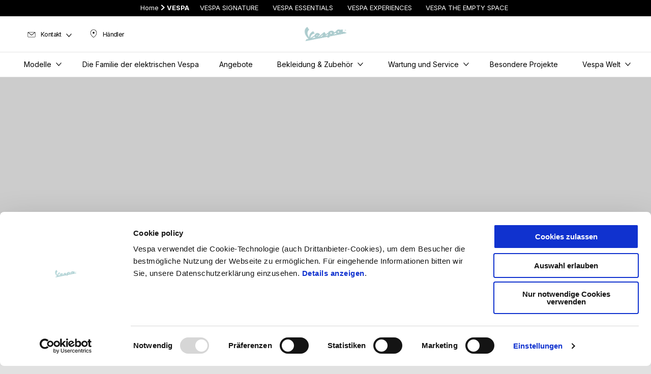

--- FILE ---
content_type: text/html;charset=UTF-8
request_url: https://www.vespa.com/at_DE/accessories/merchandising/
body_size: 3731
content:
<!DOCTYPE html><html xmlns="http://www.w3.org/1999/xhtml" lang="de" xml:lang="de"><head><title>Merchandising Vespa for motorbike and scooter</title><meta content="width=device-width, initial-scale=1" name="viewport"/><meta content="Piaggio WL 1.113.1 - " name="generator"/><meta content="index, follow" name="robots"/><meta content="Discover merchandising for motorbike e scooter. Original Vespa accessory, available from the dealer near you." name="description"/><meta content="Merchandising Vespa for motorbike and scooter" property="og:title"/><meta content="vespa" property="og:site_name"/><meta content="website" property="og:type"/><meta content="https://www.vespa.com/at_DE/accessories/merchandising/" property="og:url"/><meta content="/wlassets/vespa/master/accessori/gts_touring_1920x800/original/vespa-gtv-accessoriata.jpg" property="og:image"/><meta content="Discover merchandising for motorbike e scooter. Original Vespa accessory, available from the dealer near you." property="og:description"/><meta content="Piaggio Group" name="author"/><meta content="summary" name="twitter:card"/><meta content="Merchandising Vespa for motorbike and scooter" name="twitter:title"/><meta content="Discover merchandising for motorbike e scooter. Original Vespa accessory, available from the dealer near you." name="twitter:description"/><meta content="@vespa" name="twitter:creator"/><meta content="/wlassets/vespa/master/accessori/gts_touring_1920x800/original/vespa-gtv-accessoriata.jpg" name="twitter:image:src"/><link href="https://www.vespa.com/at_DE/accessories/merchandising/" rel="canonical"/><link crossorigin="" as="font" href="/docroot/1.113.1/mgnl-vue/dist/prod/fonts/NewsGothicStd-Medium.woff" rel="preload"/><link crossorigin="" as="font" href="/docroot/1.113.1/mgnl-vue/dist/prod/fonts/vespa-icons.6c12f3b0.woff2" rel="preload"/><link crossorigin="" as="font" href="/docroot/1.113.1/mgnl-vue/dist/prod/fonts/NewsGothicStd-Bold.woff" rel="preload"/><link as="style" href="https://fonts.googleapis.com/css2?family=Roboto+Condensed:ital,wght@1,700&display=swap" rel="preload"/><link as="style" href="/docroot/1.113.1/mgnl-vue/dist/prod/css/chunk-vendors.css" rel="preload"/><link as="style" href="/docroot/1.113.1/mgnl-vue/dist/prod/css/wl-theme-vespa.css" rel="preload"/><link as="script" href="/docroot/1.113.1/mgnl-vue/dist/prod/js/chunk-vendors.js" rel="preload"/><link as="script" href="/docroot/1.113.1/mgnl-vue/dist/prod/js/app.js" rel="preload"/><link href="/docroot/1.113.1/mgnl-vue/dist/prod/css/chunk-vendors.css" rel="stylesheet"/><link href="/docroot/1.113.1/mgnl-vue/dist/prod/css/wl-theme-vespa.css" rel="stylesheet"/><link href="/wlassets/vespa/master/logo/favicon-logo-complete/resolutions/res-o57x57/favicon-logo-complete.png" sizes="57x57" rel="apple-touch-icon-precomposed"/><link href="/wlassets/vespa/master/logo/favicon-logo-complete/resolutions/res-o60x60/favicon-logo-complete.png" sizes="60x60" rel="apple-touch-icon-precomposed"/><link href="/wlassets/vespa/master/logo/favicon-logo-complete/resolutions/res-o72x72/favicon-logo-complete.png" sizes="72x72" rel="apple-touch-icon-precomposed"/><link href="/wlassets/vespa/master/logo/favicon-logo-complete/resolutions/res-o76x76/logo_vespa_512x512.png" sizes="76x76" rel="apple-touch-icon-precomposed"/><link href="/wlassets/vespa/master/logo/favicon-logo-complete/resolutions/res-o114x114/favicon-logo-complete.png" sizes="114x114" rel="apple-touch-icon-precomposed"/><link href="/wlassets/vespa/master/logo/favicon-logo-complete/resolutions/res-o120x120/logo_vespa_512x512.png" sizes="120x120" rel="apple-touch-icon-precomposed"/><link href="/wlassets/vespa/master/logo/favicon-logo-complete/resolutions/res-o144x144/favicon-logo-complete.png" sizes="144x144" rel="apple-touch-icon-precomposed"/><link href="/wlassets/vespa/master/logo/favicon-logo-complete/resolutions/res-o152x152/logo_vespa_512x512.png" sizes="152x152" rel="apple-touch-icon-precomposed"/><link href="/wlassets/vespa/master/logo/favicon-logo-complete/resolutions/res-o196x196/logo_vespa_512x512.png" sizes="196x196" type="image/png" rel="icon"/><link href="/wlassets/vespa/master/logo/favicon-logo-complete/resolutions/res-o128x128/logo_vespa_512x512.png" sizes="128x128" type="image/png" rel="icon"/><link href="/wlassets/vespa/master/logo/favicon-logo-complete/resolutions/res-o96x96/logo_vespa_512x512.png" sizes="96x96" type="image/png" rel="icon"/><link href="/wlassets/vespa/master/logo/favicon-logo-complete/resolutions/res-o32x32/logo_vespa_512x512.png" sizes="32x32" type="image/png" rel="icon"/><meta content="#FFFFFF" name="msapplication-TileColor"/><meta content="/wlassets/vespa/master/logo/favicon-logo-complete/resolutions/res-o144x144/favicon-logo-complete.png" name="msapplication-TileImage"/><meta content="/wlassets/vespa/master/logo/favicon-logo-complete/resolutions/res-o70x70/logo_vespa_512x512.png" name="msapplication-square70x70logo"/><meta content="/wlassets/vespa/master/logo/favicon-logo-complete/resolutions/res-o150x150/logo_vespa_512x512.png" name="msapplication-square150x150logo"/><meta content="/wlassets/vespa/master/logo/favicon-logo-complete/resolutions/res-o310x150/logo_vespa_512x512.png" name="msapplication-wide310x150logo"/><meta content="/wlassets/vespa/master/logo/favicon-logo-complete/resolutions/res-o310x310/logo_vespa_512x512.png" name="msapplication-square310x310logo"/><script>
			analyticsEvent = function() {};
			analyticsVPV = function() {};
			analyticsClearVPV = function() {};
			analyticsForm = function() {};
			analyticsSocial = function() {};

			window.dataLayer = window.dataLayer || [];

			dataLayer = [{
				'pageType':'other'
				
				
				
				
				
				
			}];
		</script><script>(function(w,d,s,l,i){w[l]=w[l]||[];w[l].push({'gtm.start':
          new Date().getTime(),event:'gtm.js'});var f=d.getElementsByTagName(s)[0],
        j=d.createElement(s),dl=l!='dataLayer'?'&l='+l:'';j.async=true;j.src=
        'https://www.googletagmanager.com/gtm.js?id='+i+dl;f.parentNode.insertBefore(j,f);
      })(window,document,'script','dataLayer','GTM-5L6RQG');</script>
<script>(window.BOOMR_mq=window.BOOMR_mq||[]).push(["addVar",{"rua.upush":"false","rua.cpush":"false","rua.upre":"false","rua.cpre":"false","rua.uprl":"false","rua.cprl":"false","rua.cprf":"false","rua.trans":"","rua.cook":"false","rua.ims":"false","rua.ufprl":"false","rua.cfprl":"false","rua.isuxp":"false","rua.texp":"norulematch","rua.ceh":"false","rua.ueh":"false","rua.ieh.st":"0"}]);</script>
                              <script>!function(a){var e="https://s.go-mpulse.net/boomerang/",t="addEventListener";if("False"=="True")a.BOOMR_config=a.BOOMR_config||{},a.BOOMR_config.PageParams=a.BOOMR_config.PageParams||{},a.BOOMR_config.PageParams.pci=!0,e="https://s2.go-mpulse.net/boomerang/";if(window.BOOMR_API_key="7938M-VJ64B-QS6R3-C5LRD-8RQHC",function(){function n(e){a.BOOMR_onload=e&&e.timeStamp||(new Date).getTime()}if(!a.BOOMR||!a.BOOMR.version&&!a.BOOMR.snippetExecuted){a.BOOMR=a.BOOMR||{},a.BOOMR.snippetExecuted=!0;var i,_,o,r=document.createElement("iframe");if(a[t])a[t]("load",n,!1);else if(a.attachEvent)a.attachEvent("onload",n);r.src="javascript:void(0)",r.title="",r.role="presentation",(r.frameElement||r).style.cssText="width:0;height:0;border:0;display:none;",o=document.getElementsByTagName("script")[0],o.parentNode.insertBefore(r,o);try{_=r.contentWindow.document}catch(O){i=document.domain,r.src="javascript:var d=document.open();d.domain='"+i+"';void(0);",_=r.contentWindow.document}_.open()._l=function(){var a=this.createElement("script");if(i)this.domain=i;a.id="boomr-if-as",a.src=e+"7938M-VJ64B-QS6R3-C5LRD-8RQHC",BOOMR_lstart=(new Date).getTime(),this.body.appendChild(a)},_.write("<bo"+'dy onload="document._l();">'),_.close()}}(),"".length>0)if(a&&"performance"in a&&a.performance&&"function"==typeof a.performance.setResourceTimingBufferSize)a.performance.setResourceTimingBufferSize();!function(){if(BOOMR=a.BOOMR||{},BOOMR.plugins=BOOMR.plugins||{},!BOOMR.plugins.AK){var e=""=="true"?1:0,t="",n="ck75mqixbqh3i2jqgf7a-f-05f109b6d-clientnsv4-s.akamaihd.net",i="false"=="true"?2:1,_={"ak.v":"39","ak.cp":"534531","ak.ai":parseInt("347654",10),"ak.ol":"0","ak.cr":8,"ak.ipv":4,"ak.proto":"h2","ak.rid":"90994a6e","ak.r":44093,"ak.a2":e,"ak.m":"a","ak.n":"essl","ak.bpcip":"18.191.214.0","ak.cport":42892,"ak.gh":"23.33.28.148","ak.quicv":"","ak.tlsv":"tls1.3","ak.0rtt":"","ak.0rtt.ed":"","ak.csrc":"-","ak.acc":"","ak.t":"1764766078","ak.ak":"hOBiQwZUYzCg5VSAfCLimQ==Bm6+PcoC3DunNn4S28+BrelcgQ/dtKfo4di/wh0ywmxJaML0yZgCv/FwwktS/[base64]/pWoNwqjyuWYh11Fy+LaPV0KzT9nBQa7f4gJfRfMSFXem+0GKMoBCia2j1hwKfElQAntnNcwyyPE2tifPHifBXJ8awaEuTq2PWhjSRjT9r4VsYhoZXDoCSjobJh0oR6wwGOUtw/nIt2HxT42XaoeQmUiNd1g=","ak.pv":"58","ak.dpoabenc":"","ak.tf":i};if(""!==t)_["ak.ruds"]=t;var o={i:!1,av:function(e){var t="http.initiator";if(e&&(!e[t]||"spa_hard"===e[t]))_["ak.feo"]=void 0!==a.aFeoApplied?1:0,BOOMR.addVar(_)},rv:function(){var a=["ak.bpcip","ak.cport","ak.cr","ak.csrc","ak.gh","ak.ipv","ak.m","ak.n","ak.ol","ak.proto","ak.quicv","ak.tlsv","ak.0rtt","ak.0rtt.ed","ak.r","ak.acc","ak.t","ak.tf"];BOOMR.removeVar(a)}};BOOMR.plugins.AK={akVars:_,akDNSPreFetchDomain:n,init:function(){if(!o.i){var a=BOOMR.subscribe;a("before_beacon",o.av,null,null),a("onbeacon",o.rv,null,null),o.i=!0}return this},is_complete:function(){return!0}}}}()}(window);</script></head><link as="image" href="/wlassets/vespa/master/accessori/gts_touring_1920x800/original/vespa-gtv-accessoriata.jpg" rel="preload"/><body class="theme-vespa hero-active t-accessory-list  "><noscript><iframe style="display:none;visibility:hidden" width="0" height="0" src="https://www.googletagmanager.com/ns.html?id=GTM-5L6RQG"></iframe></noscript><div id="vue-page"></div>
			<script type="text/x-template" id="vue-page-tmpl"> <vue-page-layout 
          jcr-path="/at_DE/vespa/at/accessories"
          jcr-uuid="7b5a298e-41c6-4b42-a721-be1341b895e8"
          :areaModel="areaModel"
        ><mgnl-dynamic-wrapper 
            wrapped-molecule="hero-heading"
          
          jcr-path="/at_DE/vespa/at/accessories"
          jcr-uuid="7b5a298e-41c6-4b42-a721-be1341b895e8"
          :areaModel="areaModel"
        ></mgnl-dynamic-wrapper><mgnl-dynamic-wrapper 
            wrapped-molecule="listing"
          
          jcr-path="/at_DE/vespa/at/accessories/main/0"
          jcr-uuid="9e3ecefa-facf-4211-85e9-5cdf2cf747f8"
          :areaModel="areaModel"
        ></mgnl-dynamic-wrapper></vue-page-layout> </script><script type="text/javascript">

        window.queryString = "category=9";

        window.mgnlVueConfig = {
          "currentCountry": "AT",
          "currentLanguage": "de",
          "googleMapKey": "AIzaSyAS3ilh5GlO_hZvYrw16JJIE-3uYHXX3Uc",
					"apiPath": "/at_DE/vespa/at/accessories",
					"vehiclePDPConfPath": "/at_DE/vespa/at/vehicle-pdp-configuration",
          "vehiclePLPConfPath": "/at_DE/vespa/at/vehicle-plp-configuration-technical-template",
          "debugMode": false,
          "messageMode": "mgnl",
          "editMode": false,
					"googleRecaptchaKeySite": "6LdbzkUjAAAAAPCompwz9W4NXm4bNWFF0xqJG-xW",
          "msProductsEndpoint": "https://jhgateway.piaggiogroup.com/services/pgproducts/api/products",
          "msPQMEndpoint": "https://jhgateway.piaggiogroup.com/services/pgpqm/api",
          "msBusinessPTEndpoint": "https://jhgateway.piaggiogroup.com/services/pgbusinesspt/api",
          "msXsrfEndpoint": "https://jhgateway.piaggiogroup.com/services/xsrf",
          "apiDealerlocator": "https://jhgateway.piaggiogroup.com/services/pgbusinesspt/api/dealerlocator",
          "santanderSimFinEndpoint": "https://services.santanderconsumer.com/quoting-tool/scf-plugin.js"
        }


			</script><script src="/docroot/1.113.1/mgnl-vue/dist/prod/js/chunk-vendors.js"></script>
				

			<script src="/docroot/1.113.1/mgnl-vue/dist/prod/js/app.js"></script>
				
		 <!-- devMode = false -->  <!-- debugMode = false -->  <!-- snapshotMode = false -->  <!-- appVersion = 1.113.1 --> </body></html>

--- FILE ---
content_type: text/css;charset=UTF-8
request_url: https://www.vespa.com/docroot/1.113.1/mgnl-vue/dist/prod/css/chunk-vendors.css
body_size: -113
content:
.vue-map-container{position:relative}.vue-map-container .vue-map{left:0;right:0;top:0;bottom:0;position:absolute}.vue-map-hidden{display:none}.vue-street-view-pano-container{position:relative}.vue-street-view-pano-container .vue-street-view-pano{left:0;right:0;top:0;bottom:0;position:absolute}
/*# sourceMappingURL=chunk-vendors-275d9276fcf18c179ed7.css.map */

--- FILE ---
content_type: text/css;charset=UTF-8
request_url: https://www.vespa.com/docroot/1.113.1/mgnl-vue/dist/prod/css/wl-theme-vespa.css
body_size: 61987
content:
@import url(https://fonts.googleapis.com/css2?family=Inter:wght@400;700&display=swap);@font-face{font-family:vespa-icons;src:url(../fonts/vespa-icons.217dea62.eot?#iefix) format("embedded-opentype"),url(../fonts/vespa-icons.bb0b55e4.woff2) format("woff2"),url(../fonts/vespa-icons.a420363f.woff) format("woff"),url(../fonts/vespa-icons.4fe88550.ttf) format("truetype"),url(../img/vespa-icons.5bfcf7c6.svg#vespa-icons) format("svg");font-display:swap}/*! normalize.css v8.0.0 | MIT License | github.com/necolas/normalize.css */html{line-height:1.15;-webkit-text-size-adjust:100%}h1{font-size:2em;margin:.67em 0}hr{-webkit-box-sizing:content-box;box-sizing:content-box;height:0;overflow:visible}pre{font-family:monospace,monospace;font-size:1em}a{background-color:transparent}abbr[title]{border-bottom:none;text-decoration:underline;-webkit-text-decoration:underline dotted;text-decoration:underline dotted}b,strong{font-weight:bolder}code,kbd,samp{font-family:monospace,monospace;font-size:1em}small{font-size:80%}sub,sup{font-size:75%;line-height:0;position:relative;vertical-align:baseline}sub{bottom:-.25em}sup{top:-.5em}img{border-style:none}button,input,optgroup,select,textarea{font-size:100%;line-height:1.15;margin:0}button,input{overflow:visible}button,select{text-transform:none}[type=button],[type=reset],[type=submit],button{-webkit-appearance:button}[type=button]::-moz-focus-inner,[type=reset]::-moz-focus-inner,[type=submit]::-moz-focus-inner,button::-moz-focus-inner{border-style:none;padding:0}[type=button]:-moz-focusring,[type=reset]:-moz-focusring,[type=submit]:-moz-focusring,button:-moz-focusring{outline:1px dotted ButtonText}fieldset{padding:.35em .75em .625em}legend{-webkit-box-sizing:border-box;box-sizing:border-box;color:inherit;display:table;max-width:100%;padding:0;white-space:normal}progress{vertical-align:baseline}textarea{overflow:auto}[type=checkbox],[type=radio]{-webkit-box-sizing:border-box;box-sizing:border-box;padding:0}[type=number]::-webkit-inner-spin-button,[type=number]::-webkit-outer-spin-button{height:auto}[type=search]{-webkit-appearance:textfield;outline-offset:-2px}[type=search]::-webkit-search-decoration{-webkit-appearance:none}::-webkit-file-upload-button{-webkit-appearance:button;font:inherit}details{display:block}summary{display:list-item}[hidden],template{display:none}.foundation-mq{font-family:"small=0em&medium=40em&large=64em&xlarge=75em&xxlarge=90em&xxxlarge=120em&widescreen=160em&widescreenUHD=240em"}html{-webkit-box-sizing:border-box;box-sizing:border-box}*,:after,:before{-webkit-box-sizing:inherit;box-sizing:inherit}body{margin:0;padding:0;background:#fefefe;font-family:Helvetica Neue,Helvetica,Roboto,Arial,sans-serif;font-weight:400;line-height:1.5;color:#0a0a0a;-webkit-font-smoothing:antialiased;-moz-osx-font-smoothing:grayscale}img{display:inline-block;vertical-align:middle;max-width:100%;height:auto;-ms-interpolation-mode:bicubic}textarea{height:auto;min-height:50px;border-radius:0}select{-webkit-box-sizing:border-box;box-sizing:border-box;width:100%;border-radius:0}.map_canvas embed,.map_canvas img,.map_canvas object,.mqa-display embed,.mqa-display img,.mqa-display object{max-width:none!important}button{padding:0;-webkit-appearance:none;-moz-appearance:none;appearance:none;border:0;border-radius:0;background:transparent;line-height:1;cursor:auto}[data-whatinput=mouse] button{outline:0}pre{overflow:auto}button,input,optgroup,select,textarea{font-family:inherit}.is-visible{display:block!important}.is-hidden{display:none!important}.grid-container{padding-right:1rem;padding-left:1rem;max-width:111rem;margin-left:auto;margin-right:auto}@media print,screen and (min-width:40em){.grid-container{padding-right:1.5rem;padding-left:1.5rem}}.grid-container.fluid{padding-right:1rem;padding-left:1rem;max-width:100%;margin-left:auto;margin-right:auto}@media print,screen and (min-width:40em){.grid-container.fluid{padding-right:1.5rem;padding-left:1.5rem}}.grid-container.full{padding-right:0;padding-left:0;max-width:100%;margin-left:auto;margin-right:auto}.grid-x{display:-webkit-box;display:-ms-flexbox;display:flex;-webkit-box-orient:horizontal;-webkit-box-direction:normal;-ms-flex-flow:row wrap;flex-flow:row wrap}.cell{-webkit-box-flex:0;-ms-flex:0 0 auto;flex:0 0 auto;min-height:0;min-width:0;width:100%}.cell.auto{-webkit-box-flex:1;-ms-flex:1 1 0px;flex:1 1 0px}.cell.shrink{-webkit-box-flex:0;-ms-flex:0 0 auto;flex:0 0 auto}.grid-x>.auto,.grid-x>.shrink{width:auto}.grid-x>.small-1,.grid-x>.small-2,.grid-x>.small-3,.grid-x>.small-4,.grid-x>.small-5,.grid-x>.small-6,.grid-x>.small-7,.grid-x>.small-8,.grid-x>.small-9,.grid-x>.small-10,.grid-x>.small-11,.grid-x>.small-12,.grid-x>.small-full,.grid-x>.small-shrink{-ms-flex-preferred-size:auto;flex-basis:auto}@media print,screen and (min-width:40em){.grid-x>.medium-1,.grid-x>.medium-2,.grid-x>.medium-3,.grid-x>.medium-4,.grid-x>.medium-5,.grid-x>.medium-6,.grid-x>.medium-7,.grid-x>.medium-8,.grid-x>.medium-9,.grid-x>.medium-10,.grid-x>.medium-11,.grid-x>.medium-12,.grid-x>.medium-full,.grid-x>.medium-shrink{-ms-flex-preferred-size:auto;flex-basis:auto}}@media print,screen and (min-width:64em){.grid-x>.large-1,.grid-x>.large-2,.grid-x>.large-3,.grid-x>.large-4,.grid-x>.large-5,.grid-x>.large-6,.grid-x>.large-7,.grid-x>.large-8,.grid-x>.large-9,.grid-x>.large-10,.grid-x>.large-11,.grid-x>.large-12,.grid-x>.large-full,.grid-x>.large-shrink{-ms-flex-preferred-size:auto;flex-basis:auto}}.grid-x>.small-1,.grid-x>.small-2,.grid-x>.small-3,.grid-x>.small-4,.grid-x>.small-5,.grid-x>.small-6,.grid-x>.small-7,.grid-x>.small-8,.grid-x>.small-9,.grid-x>.small-10,.grid-x>.small-11,.grid-x>.small-12{-webkit-box-flex:0;-ms-flex:0 0 auto;flex:0 0 auto}.grid-x>.small-1{width:8.33333%}.grid-x>.small-2{width:16.66667%}.grid-x>.small-3{width:25%}.grid-x>.small-4{width:33.33333%}.grid-x>.small-5{width:41.66667%}.grid-x>.small-6{width:50%}.grid-x>.small-7{width:58.33333%}.grid-x>.small-8{width:66.66667%}.grid-x>.small-9{width:75%}.grid-x>.small-10{width:83.33333%}.grid-x>.small-11{width:91.66667%}.grid-x>.small-12{width:100%}@media print,screen and (min-width:40em){.grid-x>.medium-auto{-webkit-box-flex:1;-ms-flex:1 1 0px;flex:1 1 0px;width:auto}.grid-x>.medium-1,.grid-x>.medium-2,.grid-x>.medium-3,.grid-x>.medium-4,.grid-x>.medium-5,.grid-x>.medium-6,.grid-x>.medium-7,.grid-x>.medium-8,.grid-x>.medium-9,.grid-x>.medium-10,.grid-x>.medium-11,.grid-x>.medium-12,.grid-x>.medium-shrink{-webkit-box-flex:0;-ms-flex:0 0 auto;flex:0 0 auto}.grid-x>.medium-shrink{width:auto}.grid-x>.medium-1{width:8.33333%}.grid-x>.medium-2{width:16.66667%}.grid-x>.medium-3{width:25%}.grid-x>.medium-4{width:33.33333%}.grid-x>.medium-5{width:41.66667%}.grid-x>.medium-6{width:50%}.grid-x>.medium-7{width:58.33333%}.grid-x>.medium-8{width:66.66667%}.grid-x>.medium-9{width:75%}.grid-x>.medium-10{width:83.33333%}.grid-x>.medium-11{width:91.66667%}.grid-x>.medium-12{width:100%}}@media print,screen and (min-width:64em){.grid-x>.large-auto{-webkit-box-flex:1;-ms-flex:1 1 0px;flex:1 1 0px;width:auto}.grid-x>.large-1,.grid-x>.large-2,.grid-x>.large-3,.grid-x>.large-4,.grid-x>.large-5,.grid-x>.large-6,.grid-x>.large-7,.grid-x>.large-8,.grid-x>.large-9,.grid-x>.large-10,.grid-x>.large-11,.grid-x>.large-12,.grid-x>.large-shrink{-webkit-box-flex:0;-ms-flex:0 0 auto;flex:0 0 auto}.grid-x>.large-shrink{width:auto}.grid-x>.large-1{width:8.33333%}.grid-x>.large-2{width:16.66667%}.grid-x>.large-3{width:25%}.grid-x>.large-4{width:33.33333%}.grid-x>.large-5{width:41.66667%}.grid-x>.large-6{width:50%}.grid-x>.large-7{width:58.33333%}.grid-x>.large-8{width:66.66667%}.grid-x>.large-9{width:75%}.grid-x>.large-10{width:83.33333%}.grid-x>.large-11{width:91.66667%}.grid-x>.large-12{width:100%}}.grid-margin-x:not(.grid-x)>.cell{width:auto}.grid-margin-y:not(.grid-y)>.cell{height:auto}.grid-margin-x{margin-left:-1rem;margin-right:-1rem}@media print,screen and (min-width:40em){.grid-margin-x{margin-left:-1.5rem;margin-right:-1.5rem}}.grid-margin-x>.cell{width:calc(100% - 2rem);margin-left:1rem;margin-right:1rem}@media print,screen and (min-width:40em){.grid-margin-x>.cell{width:calc(100% - 3rem);margin-left:1.5rem;margin-right:1.5rem}}.grid-margin-x>.auto,.grid-margin-x>.shrink{width:auto}.grid-margin-x>.small-1{width:calc(8.33333% - 2rem)}.grid-margin-x>.small-2{width:calc(16.66667% - 2rem)}.grid-margin-x>.small-3{width:calc(25% - 2rem)}.grid-margin-x>.small-4{width:calc(33.33333% - 2rem)}.grid-margin-x>.small-5{width:calc(41.66667% - 2rem)}.grid-margin-x>.small-6{width:calc(50% - 2rem)}.grid-margin-x>.small-7{width:calc(58.33333% - 2rem)}.grid-margin-x>.small-8{width:calc(66.66667% - 2rem)}.grid-margin-x>.small-9{width:calc(75% - 2rem)}.grid-margin-x>.small-10{width:calc(83.33333% - 2rem)}.grid-margin-x>.small-11{width:calc(91.66667% - 2rem)}.grid-margin-x>.small-12{width:calc(100% - 2rem)}@media print,screen and (min-width:40em){.grid-margin-x>.auto,.grid-margin-x>.shrink{width:auto}.grid-margin-x>.small-1{width:calc(8.33333% - 3rem)}.grid-margin-x>.small-2{width:calc(16.66667% - 3rem)}.grid-margin-x>.small-3{width:calc(25% - 3rem)}.grid-margin-x>.small-4{width:calc(33.33333% - 3rem)}.grid-margin-x>.small-5{width:calc(41.66667% - 3rem)}.grid-margin-x>.small-6{width:calc(50% - 3rem)}.grid-margin-x>.small-7{width:calc(58.33333% - 3rem)}.grid-margin-x>.small-8{width:calc(66.66667% - 3rem)}.grid-margin-x>.small-9{width:calc(75% - 3rem)}.grid-margin-x>.small-10{width:calc(83.33333% - 3rem)}.grid-margin-x>.small-11{width:calc(91.66667% - 3rem)}.grid-margin-x>.small-12{width:calc(100% - 3rem)}.grid-margin-x>.medium-auto,.grid-margin-x>.medium-shrink{width:auto}.grid-margin-x>.medium-1{width:calc(8.33333% - 3rem)}.grid-margin-x>.medium-2{width:calc(16.66667% - 3rem)}.grid-margin-x>.medium-3{width:calc(25% - 3rem)}.grid-margin-x>.medium-4{width:calc(33.33333% - 3rem)}.grid-margin-x>.medium-5{width:calc(41.66667% - 3rem)}.grid-margin-x>.medium-6{width:calc(50% - 3rem)}.grid-margin-x>.medium-7{width:calc(58.33333% - 3rem)}.grid-margin-x>.medium-8{width:calc(66.66667% - 3rem)}.grid-margin-x>.medium-9{width:calc(75% - 3rem)}.grid-margin-x>.medium-10{width:calc(83.33333% - 3rem)}.grid-margin-x>.medium-11{width:calc(91.66667% - 3rem)}.grid-margin-x>.medium-12{width:calc(100% - 3rem)}}@media print,screen and (min-width:64em){.grid-margin-x>.large-auto,.grid-margin-x>.large-shrink{width:auto}.grid-margin-x>.large-1{width:calc(8.33333% - 3rem)}.grid-margin-x>.large-2{width:calc(16.66667% - 3rem)}.grid-margin-x>.large-3{width:calc(25% - 3rem)}.grid-margin-x>.large-4{width:calc(33.33333% - 3rem)}.grid-margin-x>.large-5{width:calc(41.66667% - 3rem)}.grid-margin-x>.large-6{width:calc(50% - 3rem)}.grid-margin-x>.large-7{width:calc(58.33333% - 3rem)}.grid-margin-x>.large-8{width:calc(66.66667% - 3rem)}.grid-margin-x>.large-9{width:calc(75% - 3rem)}.grid-margin-x>.large-10{width:calc(83.33333% - 3rem)}.grid-margin-x>.large-11{width:calc(91.66667% - 3rem)}.grid-margin-x>.large-12{width:calc(100% - 3rem)}}.grid-padding-x .grid-padding-x{margin-right:-1rem;margin-left:-1rem}@media print,screen and (min-width:40em){.grid-padding-x .grid-padding-x{margin-right:-1.5rem;margin-left:-1.5rem}}.grid-container:not(.full)>.grid-padding-x{margin-right:-1rem;margin-left:-1rem}@media print,screen and (min-width:40em){.grid-container:not(.full)>.grid-padding-x{margin-right:-1.5rem;margin-left:-1.5rem}}.grid-padding-x>.cell{padding-right:1rem;padding-left:1rem}@media print,screen and (min-width:40em){.grid-padding-x>.cell{padding-right:1.5rem;padding-left:1.5rem}}.small-up-1>.cell{width:100%}.small-up-2>.cell{width:50%}.small-up-3>.cell{width:33.33333%}.small-up-4>.cell{width:25%}.small-up-5>.cell{width:20%}.small-up-6>.cell{width:16.66667%}.small-up-7>.cell{width:14.28571%}.small-up-8>.cell{width:12.5%}@media print,screen and (min-width:40em){.medium-up-1>.cell{width:100%}.medium-up-2>.cell{width:50%}.medium-up-3>.cell{width:33.33333%}.medium-up-4>.cell{width:25%}.medium-up-5>.cell{width:20%}.medium-up-6>.cell{width:16.66667%}.medium-up-7>.cell{width:14.28571%}.medium-up-8>.cell{width:12.5%}}@media print,screen and (min-width:64em){.large-up-1>.cell{width:100%}.large-up-2>.cell{width:50%}.large-up-3>.cell{width:33.33333%}.large-up-4>.cell{width:25%}.large-up-5>.cell{width:20%}.large-up-6>.cell{width:16.66667%}.large-up-7>.cell{width:14.28571%}.large-up-8>.cell{width:12.5%}}.grid-margin-x.small-up-1>.cell{width:calc(100% - 2rem)}.grid-margin-x.small-up-2>.cell{width:calc(50% - 2rem)}.grid-margin-x.small-up-3>.cell{width:calc(33.33333% - 2rem)}.grid-margin-x.small-up-4>.cell{width:calc(25% - 2rem)}.grid-margin-x.small-up-5>.cell{width:calc(20% - 2rem)}.grid-margin-x.small-up-6>.cell{width:calc(16.66667% - 2rem)}.grid-margin-x.small-up-7>.cell{width:calc(14.28571% - 2rem)}.grid-margin-x.small-up-8>.cell{width:calc(12.5% - 2rem)}@media print,screen and (min-width:40em){.grid-margin-x.small-up-1>.cell{width:calc(100% - 3rem)}.grid-margin-x.small-up-2>.cell{width:calc(50% - 3rem)}.grid-margin-x.small-up-3>.cell{width:calc(33.33333% - 3rem)}.grid-margin-x.small-up-4>.cell{width:calc(25% - 3rem)}.grid-margin-x.small-up-5>.cell{width:calc(20% - 3rem)}.grid-margin-x.small-up-6>.cell{width:calc(16.66667% - 3rem)}.grid-margin-x.small-up-7>.cell{width:calc(14.28571% - 3rem)}.grid-margin-x.small-up-8>.cell{width:calc(12.5% - 3rem)}.grid-margin-x.medium-up-1>.cell{width:calc(100% - 3rem)}.grid-margin-x.medium-up-2>.cell{width:calc(50% - 3rem)}.grid-margin-x.medium-up-3>.cell{width:calc(33.33333% - 3rem)}.grid-margin-x.medium-up-4>.cell{width:calc(25% - 3rem)}.grid-margin-x.medium-up-5>.cell{width:calc(20% - 3rem)}.grid-margin-x.medium-up-6>.cell{width:calc(16.66667% - 3rem)}.grid-margin-x.medium-up-7>.cell{width:calc(14.28571% - 3rem)}.grid-margin-x.medium-up-8>.cell{width:calc(12.5% - 3rem)}}@media print,screen and (min-width:64em){.grid-margin-x.large-up-1>.cell{width:calc(100% - 3rem)}.grid-margin-x.large-up-2>.cell{width:calc(50% - 3rem)}.grid-margin-x.large-up-3>.cell{width:calc(33.33333% - 3rem)}.grid-margin-x.large-up-4>.cell{width:calc(25% - 3rem)}.grid-margin-x.large-up-5>.cell{width:calc(20% - 3rem)}.grid-margin-x.large-up-6>.cell{width:calc(16.66667% - 3rem)}.grid-margin-x.large-up-7>.cell{width:calc(14.28571% - 3rem)}.grid-margin-x.large-up-8>.cell{width:calc(12.5% - 3rem)}}.small-margin-collapse,.small-margin-collapse>.cell{margin-right:0;margin-left:0}.small-margin-collapse>.small-1{width:8.33333%}.small-margin-collapse>.small-2{width:16.66667%}.small-margin-collapse>.small-3{width:25%}.small-margin-collapse>.small-4{width:33.33333%}.small-margin-collapse>.small-5{width:41.66667%}.small-margin-collapse>.small-6{width:50%}.small-margin-collapse>.small-7{width:58.33333%}.small-margin-collapse>.small-8{width:66.66667%}.small-margin-collapse>.small-9{width:75%}.small-margin-collapse>.small-10{width:83.33333%}.small-margin-collapse>.small-11{width:91.66667%}.small-margin-collapse>.small-12{width:100%}@media print,screen and (min-width:40em){.small-margin-collapse>.medium-1{width:8.33333%}.small-margin-collapse>.medium-2{width:16.66667%}.small-margin-collapse>.medium-3{width:25%}.small-margin-collapse>.medium-4{width:33.33333%}.small-margin-collapse>.medium-5{width:41.66667%}.small-margin-collapse>.medium-6{width:50%}.small-margin-collapse>.medium-7{width:58.33333%}.small-margin-collapse>.medium-8{width:66.66667%}.small-margin-collapse>.medium-9{width:75%}.small-margin-collapse>.medium-10{width:83.33333%}.small-margin-collapse>.medium-11{width:91.66667%}.small-margin-collapse>.medium-12{width:100%}}@media print,screen and (min-width:64em){.small-margin-collapse>.large-1{width:8.33333%}.small-margin-collapse>.large-2{width:16.66667%}.small-margin-collapse>.large-3{width:25%}.small-margin-collapse>.large-4{width:33.33333%}.small-margin-collapse>.large-5{width:41.66667%}.small-margin-collapse>.large-6{width:50%}.small-margin-collapse>.large-7{width:58.33333%}.small-margin-collapse>.large-8{width:66.66667%}.small-margin-collapse>.large-9{width:75%}.small-margin-collapse>.large-10{width:83.33333%}.small-margin-collapse>.large-11{width:91.66667%}.small-margin-collapse>.large-12{width:100%}}.small-padding-collapse{margin-right:0;margin-left:0}.small-padding-collapse>.cell{padding-right:0;padding-left:0}@media print,screen and (min-width:40em){.medium-margin-collapse,.medium-margin-collapse>.cell{margin-right:0;margin-left:0}}@media print,screen and (min-width:40em){.medium-margin-collapse>.small-1{width:8.33333%}.medium-margin-collapse>.small-2{width:16.66667%}.medium-margin-collapse>.small-3{width:25%}.medium-margin-collapse>.small-4{width:33.33333%}.medium-margin-collapse>.small-5{width:41.66667%}.medium-margin-collapse>.small-6{width:50%}.medium-margin-collapse>.small-7{width:58.33333%}.medium-margin-collapse>.small-8{width:66.66667%}.medium-margin-collapse>.small-9{width:75%}.medium-margin-collapse>.small-10{width:83.33333%}.medium-margin-collapse>.small-11{width:91.66667%}.medium-margin-collapse>.small-12{width:100%}}@media print,screen and (min-width:40em){.medium-margin-collapse>.medium-1{width:8.33333%}.medium-margin-collapse>.medium-2{width:16.66667%}.medium-margin-collapse>.medium-3{width:25%}.medium-margin-collapse>.medium-4{width:33.33333%}.medium-margin-collapse>.medium-5{width:41.66667%}.medium-margin-collapse>.medium-6{width:50%}.medium-margin-collapse>.medium-7{width:58.33333%}.medium-margin-collapse>.medium-8{width:66.66667%}.medium-margin-collapse>.medium-9{width:75%}.medium-margin-collapse>.medium-10{width:83.33333%}.medium-margin-collapse>.medium-11{width:91.66667%}.medium-margin-collapse>.medium-12{width:100%}}@media print,screen and (min-width:64em){.medium-margin-collapse>.large-1{width:8.33333%}.medium-margin-collapse>.large-2{width:16.66667%}.medium-margin-collapse>.large-3{width:25%}.medium-margin-collapse>.large-4{width:33.33333%}.medium-margin-collapse>.large-5{width:41.66667%}.medium-margin-collapse>.large-6{width:50%}.medium-margin-collapse>.large-7{width:58.33333%}.medium-margin-collapse>.large-8{width:66.66667%}.medium-margin-collapse>.large-9{width:75%}.medium-margin-collapse>.large-10{width:83.33333%}.medium-margin-collapse>.large-11{width:91.66667%}.medium-margin-collapse>.large-12{width:100%}}@media print,screen and (min-width:40em){.medium-padding-collapse{margin-right:0;margin-left:0}.medium-padding-collapse>.cell{padding-right:0;padding-left:0}}@media print,screen and (min-width:64em){.large-margin-collapse,.large-margin-collapse>.cell{margin-right:0;margin-left:0}}@media print,screen and (min-width:64em){.large-margin-collapse>.small-1{width:8.33333%}.large-margin-collapse>.small-2{width:16.66667%}.large-margin-collapse>.small-3{width:25%}.large-margin-collapse>.small-4{width:33.33333%}.large-margin-collapse>.small-5{width:41.66667%}.large-margin-collapse>.small-6{width:50%}.large-margin-collapse>.small-7{width:58.33333%}.large-margin-collapse>.small-8{width:66.66667%}.large-margin-collapse>.small-9{width:75%}.large-margin-collapse>.small-10{width:83.33333%}.large-margin-collapse>.small-11{width:91.66667%}.large-margin-collapse>.small-12{width:100%}}@media print,screen and (min-width:64em){.large-margin-collapse>.medium-1{width:8.33333%}.large-margin-collapse>.medium-2{width:16.66667%}.large-margin-collapse>.medium-3{width:25%}.large-margin-collapse>.medium-4{width:33.33333%}.large-margin-collapse>.medium-5{width:41.66667%}.large-margin-collapse>.medium-6{width:50%}.large-margin-collapse>.medium-7{width:58.33333%}.large-margin-collapse>.medium-8{width:66.66667%}.large-margin-collapse>.medium-9{width:75%}.large-margin-collapse>.medium-10{width:83.33333%}.large-margin-collapse>.medium-11{width:91.66667%}.large-margin-collapse>.medium-12{width:100%}}@media print,screen and (min-width:64em){.large-margin-collapse>.large-1{width:8.33333%}.large-margin-collapse>.large-2{width:16.66667%}.large-margin-collapse>.large-3{width:25%}.large-margin-collapse>.large-4{width:33.33333%}.large-margin-collapse>.large-5{width:41.66667%}.large-margin-collapse>.large-6{width:50%}.large-margin-collapse>.large-7{width:58.33333%}.large-margin-collapse>.large-8{width:66.66667%}.large-margin-collapse>.large-9{width:75%}.large-margin-collapse>.large-10{width:83.33333%}.large-margin-collapse>.large-11{width:91.66667%}.large-margin-collapse>.large-12{width:100%}}@media print,screen and (min-width:64em){.large-padding-collapse{margin-right:0;margin-left:0}.large-padding-collapse>.cell{padding-right:0;padding-left:0}}.grid-margin-x>.small-offset-0{margin-left:1rem}.grid-margin-x>.small-offset-1{margin-left:calc(8.33333% + 1rem)}.grid-margin-x>.small-offset-2{margin-left:calc(16.66667% + 1rem)}.grid-margin-x>.small-offset-3{margin-left:calc(25% + 1rem)}.grid-margin-x>.small-offset-4{margin-left:calc(33.33333% + 1rem)}.grid-margin-x>.small-offset-5{margin-left:calc(41.66667% + 1rem)}.grid-margin-x>.small-offset-6{margin-left:calc(50% + 1rem)}.grid-margin-x>.small-offset-7{margin-left:calc(58.33333% + 1rem)}.grid-margin-x>.small-offset-8{margin-left:calc(66.66667% + 1rem)}.grid-margin-x>.small-offset-9{margin-left:calc(75% + 1rem)}.grid-margin-x>.small-offset-10{margin-left:calc(83.33333% + 1rem)}.grid-margin-x>.small-offset-11{margin-left:calc(91.66667% + 1rem)}@media print,screen and (min-width:40em){.medium-offset-0{margin-left:0}.grid-margin-x>.medium-offset-0{margin-left:1.5rem}.medium-offset-1{margin-left:8.33333%}.grid-margin-x>.medium-offset-1{margin-left:calc(8.33333% + 1.5rem)}.medium-offset-2{margin-left:16.66667%}.grid-margin-x>.medium-offset-2{margin-left:calc(16.66667% + 1.5rem)}.medium-offset-3{margin-left:25%}.grid-margin-x>.medium-offset-3{margin-left:calc(25% + 1.5rem)}.medium-offset-4{margin-left:33.33333%}.grid-margin-x>.medium-offset-4{margin-left:calc(33.33333% + 1.5rem)}.medium-offset-5{margin-left:41.66667%}.grid-margin-x>.medium-offset-5{margin-left:calc(41.66667% + 1.5rem)}.medium-offset-6{margin-left:50%}.grid-margin-x>.medium-offset-6{margin-left:calc(50% + 1.5rem)}.medium-offset-7{margin-left:58.33333%}.grid-margin-x>.medium-offset-7{margin-left:calc(58.33333% + 1.5rem)}.medium-offset-8{margin-left:66.66667%}.grid-margin-x>.medium-offset-8{margin-left:calc(66.66667% + 1.5rem)}.medium-offset-9{margin-left:75%}.grid-margin-x>.medium-offset-9{margin-left:calc(75% + 1.5rem)}.medium-offset-10{margin-left:83.33333%}.grid-margin-x>.medium-offset-10{margin-left:calc(83.33333% + 1.5rem)}.medium-offset-11{margin-left:91.66667%}.grid-margin-x>.medium-offset-11{margin-left:calc(91.66667% + 1.5rem)}}@media print,screen and (min-width:64em){.large-offset-0{margin-left:0}.grid-margin-x>.large-offset-0{margin-left:1.5rem}.large-offset-1{margin-left:8.33333%}.grid-margin-x>.large-offset-1{margin-left:calc(8.33333% + 1.5rem)}.large-offset-2{margin-left:16.66667%}.grid-margin-x>.large-offset-2{margin-left:calc(16.66667% + 1.5rem)}.large-offset-3{margin-left:25%}.grid-margin-x>.large-offset-3{margin-left:calc(25% + 1.5rem)}.large-offset-4{margin-left:33.33333%}.grid-margin-x>.large-offset-4{margin-left:calc(33.33333% + 1.5rem)}.large-offset-5{margin-left:41.66667%}.grid-margin-x>.large-offset-5{margin-left:calc(41.66667% + 1.5rem)}.large-offset-6{margin-left:50%}.grid-margin-x>.large-offset-6{margin-left:calc(50% + 1.5rem)}.large-offset-7{margin-left:58.33333%}.grid-margin-x>.large-offset-7{margin-left:calc(58.33333% + 1.5rem)}.large-offset-8{margin-left:66.66667%}.grid-margin-x>.large-offset-8{margin-left:calc(66.66667% + 1.5rem)}.large-offset-9{margin-left:75%}.grid-margin-x>.large-offset-9{margin-left:calc(75% + 1.5rem)}.large-offset-10{margin-left:83.33333%}.grid-margin-x>.large-offset-10{margin-left:calc(83.33333% + 1.5rem)}.large-offset-11{margin-left:91.66667%}.grid-margin-x>.large-offset-11{margin-left:calc(91.66667% + 1.5rem)}}.grid-y{display:-webkit-box;display:-ms-flexbox;display:flex;-webkit-box-orient:vertical;-webkit-box-direction:normal;-ms-flex-flow:column nowrap;flex-flow:column nowrap}.grid-y>.cell{height:auto;max-height:none}.grid-y>.auto,.grid-y>.shrink{height:auto}.grid-y>.small-1,.grid-y>.small-2,.grid-y>.small-3,.grid-y>.small-4,.grid-y>.small-5,.grid-y>.small-6,.grid-y>.small-7,.grid-y>.small-8,.grid-y>.small-9,.grid-y>.small-10,.grid-y>.small-11,.grid-y>.small-12,.grid-y>.small-full,.grid-y>.small-shrink{-ms-flex-preferred-size:auto;flex-basis:auto}@media print,screen and (min-width:40em){.grid-y>.medium-1,.grid-y>.medium-2,.grid-y>.medium-3,.grid-y>.medium-4,.grid-y>.medium-5,.grid-y>.medium-6,.grid-y>.medium-7,.grid-y>.medium-8,.grid-y>.medium-9,.grid-y>.medium-10,.grid-y>.medium-11,.grid-y>.medium-12,.grid-y>.medium-full,.grid-y>.medium-shrink{-ms-flex-preferred-size:auto;flex-basis:auto}}@media print,screen and (min-width:64em){.grid-y>.large-1,.grid-y>.large-2,.grid-y>.large-3,.grid-y>.large-4,.grid-y>.large-5,.grid-y>.large-6,.grid-y>.large-7,.grid-y>.large-8,.grid-y>.large-9,.grid-y>.large-10,.grid-y>.large-11,.grid-y>.large-12,.grid-y>.large-full,.grid-y>.large-shrink{-ms-flex-preferred-size:auto;flex-basis:auto}}.grid-y>.small-1,.grid-y>.small-2,.grid-y>.small-3,.grid-y>.small-4,.grid-y>.small-5,.grid-y>.small-6,.grid-y>.small-7,.grid-y>.small-8,.grid-y>.small-9,.grid-y>.small-10,.grid-y>.small-11,.grid-y>.small-12{-webkit-box-flex:0;-ms-flex:0 0 auto;flex:0 0 auto}.grid-y>.small-1{height:8.33333%}.grid-y>.small-2{height:16.66667%}.grid-y>.small-3{height:25%}.grid-y>.small-4{height:33.33333%}.grid-y>.small-5{height:41.66667%}.grid-y>.small-6{height:50%}.grid-y>.small-7{height:58.33333%}.grid-y>.small-8{height:66.66667%}.grid-y>.small-9{height:75%}.grid-y>.small-10{height:83.33333%}.grid-y>.small-11{height:91.66667%}.grid-y>.small-12{height:100%}@media print,screen and (min-width:40em){.grid-y>.medium-auto{-webkit-box-flex:1;-ms-flex:1 1 0px;flex:1 1 0px;height:auto}.grid-y>.medium-1,.grid-y>.medium-2,.grid-y>.medium-3,.grid-y>.medium-4,.grid-y>.medium-5,.grid-y>.medium-6,.grid-y>.medium-7,.grid-y>.medium-8,.grid-y>.medium-9,.grid-y>.medium-10,.grid-y>.medium-11,.grid-y>.medium-12,.grid-y>.medium-shrink{-webkit-box-flex:0;-ms-flex:0 0 auto;flex:0 0 auto}.grid-y>.medium-shrink{height:auto}.grid-y>.medium-1{height:8.33333%}.grid-y>.medium-2{height:16.66667%}.grid-y>.medium-3{height:25%}.grid-y>.medium-4{height:33.33333%}.grid-y>.medium-5{height:41.66667%}.grid-y>.medium-6{height:50%}.grid-y>.medium-7{height:58.33333%}.grid-y>.medium-8{height:66.66667%}.grid-y>.medium-9{height:75%}.grid-y>.medium-10{height:83.33333%}.grid-y>.medium-11{height:91.66667%}.grid-y>.medium-12{height:100%}}@media print,screen and (min-width:64em){.grid-y>.large-auto{-webkit-box-flex:1;-ms-flex:1 1 0px;flex:1 1 0px;height:auto}.grid-y>.large-1,.grid-y>.large-2,.grid-y>.large-3,.grid-y>.large-4,.grid-y>.large-5,.grid-y>.large-6,.grid-y>.large-7,.grid-y>.large-8,.grid-y>.large-9,.grid-y>.large-10,.grid-y>.large-11,.grid-y>.large-12,.grid-y>.large-shrink{-webkit-box-flex:0;-ms-flex:0 0 auto;flex:0 0 auto}.grid-y>.large-shrink{height:auto}.grid-y>.large-1{height:8.33333%}.grid-y>.large-2{height:16.66667%}.grid-y>.large-3{height:25%}.grid-y>.large-4{height:33.33333%}.grid-y>.large-5{height:41.66667%}.grid-y>.large-6{height:50%}.grid-y>.large-7{height:58.33333%}.grid-y>.large-8{height:66.66667%}.grid-y>.large-9{height:75%}.grid-y>.large-10{height:83.33333%}.grid-y>.large-11{height:91.66667%}.grid-y>.large-12{height:100%}}.grid-padding-y .grid-padding-y{margin-top:-1rem;margin-bottom:-1rem}@media print,screen and (min-width:40em){.grid-padding-y .grid-padding-y{margin-top:-1.5rem;margin-bottom:-1.5rem}}.grid-padding-y>.cell{padding-top:1rem;padding-bottom:1rem}@media print,screen and (min-width:40em){.grid-padding-y>.cell{padding-top:1.5rem;padding-bottom:1.5rem}}.grid-frame{overflow:hidden;position:relative;-ms-flex-wrap:nowrap;flex-wrap:nowrap;-webkit-box-align:stretch;-ms-flex-align:stretch;align-items:stretch;width:100vw}.cell .grid-frame{width:100%}.cell-block{overflow-x:auto;max-width:100%}.cell-block,.cell-block-y{-webkit-overflow-scrolling:touch;-ms-overflow-style:-ms-autohiding-scrollbar}.cell-block-y{overflow-y:auto;max-height:100%;min-height:100%}.cell-block-container{display:-webkit-box;display:-ms-flexbox;display:flex;-webkit-box-orient:vertical;-webkit-box-direction:normal;-ms-flex-direction:column;flex-direction:column;max-height:100%}.cell-block-container>.grid-x{max-height:100%;-ms-flex-wrap:nowrap;flex-wrap:nowrap}@media print,screen and (min-width:40em){.medium-grid-frame{overflow:hidden;position:relative;-ms-flex-wrap:nowrap;flex-wrap:nowrap;-webkit-box-align:stretch;-ms-flex-align:stretch;align-items:stretch;width:100vw}.cell .medium-grid-frame{width:100%}.medium-cell-block{overflow-x:auto;max-width:100%;-webkit-overflow-scrolling:touch;-ms-overflow-style:-ms-autohiding-scrollbar}.medium-cell-block-container{display:-webkit-box;display:-ms-flexbox;display:flex;-webkit-box-orient:vertical;-webkit-box-direction:normal;-ms-flex-direction:column;flex-direction:column;max-height:100%}.medium-cell-block-container>.grid-x{max-height:100%;-ms-flex-wrap:nowrap;flex-wrap:nowrap}.medium-cell-block-y{overflow-y:auto;max-height:100%;min-height:100%;-webkit-overflow-scrolling:touch;-ms-overflow-style:-ms-autohiding-scrollbar}}@media print,screen and (min-width:64em){.large-grid-frame{overflow:hidden;position:relative;-ms-flex-wrap:nowrap;flex-wrap:nowrap;-webkit-box-align:stretch;-ms-flex-align:stretch;align-items:stretch;width:100vw}.cell .large-grid-frame{width:100%}.large-cell-block{overflow-x:auto;max-width:100%;-webkit-overflow-scrolling:touch;-ms-overflow-style:-ms-autohiding-scrollbar}.large-cell-block-container{display:-webkit-box;display:-ms-flexbox;display:flex;-webkit-box-orient:vertical;-webkit-box-direction:normal;-ms-flex-direction:column;flex-direction:column;max-height:100%}.large-cell-block-container>.grid-x{max-height:100%;-ms-flex-wrap:nowrap;flex-wrap:nowrap}.large-cell-block-y{overflow-y:auto;max-height:100%;min-height:100%;-webkit-overflow-scrolling:touch;-ms-overflow-style:-ms-autohiding-scrollbar}}.grid-y.grid-frame{width:auto;overflow:hidden;position:relative;-ms-flex-wrap:nowrap;flex-wrap:nowrap;-webkit-box-align:stretch;-ms-flex-align:stretch;align-items:stretch;height:100vh}@media print,screen and (min-width:40em){.grid-y.medium-grid-frame{width:auto;overflow:hidden;position:relative;-ms-flex-wrap:nowrap;flex-wrap:nowrap;-webkit-box-align:stretch;-ms-flex-align:stretch;align-items:stretch;height:100vh}}@media print,screen and (min-width:64em){.grid-y.large-grid-frame{width:auto;overflow:hidden;position:relative;-ms-flex-wrap:nowrap;flex-wrap:nowrap;-webkit-box-align:stretch;-ms-flex-align:stretch;align-items:stretch;height:100vh}}.cell .grid-y.grid-frame{height:100%}@media print,screen and (min-width:40em){.cell .grid-y.medium-grid-frame{height:100%}}@media print,screen and (min-width:64em){.cell .grid-y.large-grid-frame{height:100%}}.grid-margin-y{margin-top:-1rem;margin-bottom:-1rem}@media print,screen and (min-width:40em){.grid-margin-y{margin-top:-1.5rem;margin-bottom:-1.5rem}}.grid-margin-y>.cell{height:calc(100% - 2rem);margin-top:1rem;margin-bottom:1rem}@media print,screen and (min-width:40em){.grid-margin-y>.cell{height:calc(100% - 3rem);margin-top:1.5rem;margin-bottom:1.5rem}}.grid-margin-y>.auto,.grid-margin-y>.shrink{height:auto}.grid-margin-y>.small-1{height:calc(8.33333% - 2rem)}.grid-margin-y>.small-2{height:calc(16.66667% - 2rem)}.grid-margin-y>.small-3{height:calc(25% - 2rem)}.grid-margin-y>.small-4{height:calc(33.33333% - 2rem)}.grid-margin-y>.small-5{height:calc(41.66667% - 2rem)}.grid-margin-y>.small-6{height:calc(50% - 2rem)}.grid-margin-y>.small-7{height:calc(58.33333% - 2rem)}.grid-margin-y>.small-8{height:calc(66.66667% - 2rem)}.grid-margin-y>.small-9{height:calc(75% - 2rem)}.grid-margin-y>.small-10{height:calc(83.33333% - 2rem)}.grid-margin-y>.small-11{height:calc(91.66667% - 2rem)}.grid-margin-y>.small-12{height:calc(100% - 2rem)}@media print,screen and (min-width:40em){.grid-margin-y>.auto,.grid-margin-y>.shrink{height:auto}.grid-margin-y>.small-1{height:calc(8.33333% - 3rem)}.grid-margin-y>.small-2{height:calc(16.66667% - 3rem)}.grid-margin-y>.small-3{height:calc(25% - 3rem)}.grid-margin-y>.small-4{height:calc(33.33333% - 3rem)}.grid-margin-y>.small-5{height:calc(41.66667% - 3rem)}.grid-margin-y>.small-6{height:calc(50% - 3rem)}.grid-margin-y>.small-7{height:calc(58.33333% - 3rem)}.grid-margin-y>.small-8{height:calc(66.66667% - 3rem)}.grid-margin-y>.small-9{height:calc(75% - 3rem)}.grid-margin-y>.small-10{height:calc(83.33333% - 3rem)}.grid-margin-y>.small-11{height:calc(91.66667% - 3rem)}.grid-margin-y>.small-12{height:calc(100% - 3rem)}.grid-margin-y>.medium-auto,.grid-margin-y>.medium-shrink{height:auto}.grid-margin-y>.medium-1{height:calc(8.33333% - 3rem)}.grid-margin-y>.medium-2{height:calc(16.66667% - 3rem)}.grid-margin-y>.medium-3{height:calc(25% - 3rem)}.grid-margin-y>.medium-4{height:calc(33.33333% - 3rem)}.grid-margin-y>.medium-5{height:calc(41.66667% - 3rem)}.grid-margin-y>.medium-6{height:calc(50% - 3rem)}.grid-margin-y>.medium-7{height:calc(58.33333% - 3rem)}.grid-margin-y>.medium-8{height:calc(66.66667% - 3rem)}.grid-margin-y>.medium-9{height:calc(75% - 3rem)}.grid-margin-y>.medium-10{height:calc(83.33333% - 3rem)}.grid-margin-y>.medium-11{height:calc(91.66667% - 3rem)}.grid-margin-y>.medium-12{height:calc(100% - 3rem)}}@media print,screen and (min-width:64em){.grid-margin-y>.large-auto,.grid-margin-y>.large-shrink{height:auto}.grid-margin-y>.large-1{height:calc(8.33333% - 3rem)}.grid-margin-y>.large-2{height:calc(16.66667% - 3rem)}.grid-margin-y>.large-3{height:calc(25% - 3rem)}.grid-margin-y>.large-4{height:calc(33.33333% - 3rem)}.grid-margin-y>.large-5{height:calc(41.66667% - 3rem)}.grid-margin-y>.large-6{height:calc(50% - 3rem)}.grid-margin-y>.large-7{height:calc(58.33333% - 3rem)}.grid-margin-y>.large-8{height:calc(66.66667% - 3rem)}.grid-margin-y>.large-9{height:calc(75% - 3rem)}.grid-margin-y>.large-10{height:calc(83.33333% - 3rem)}.grid-margin-y>.large-11{height:calc(91.66667% - 3rem)}.grid-margin-y>.large-12{height:calc(100% - 3rem)}}.grid-frame.grid-margin-y{height:calc(100vh + 2rem)}@media print,screen and (min-width:40em){.grid-frame.grid-margin-y{height:calc(100vh + 3rem)}}@media print,screen and (min-width:64em){.grid-frame.grid-margin-y{height:calc(100vh + 3rem)}}@media print,screen and (min-width:40em){.grid-margin-y.medium-grid-frame{height:calc(100vh + 3rem)}}@media print,screen and (min-width:64em){.grid-margin-y.large-grid-frame{height:calc(100vh + 3rem)}}.hide{display:none!important}.invisible{visibility:hidden}@media print,screen and (max-width:39.99875em){.hide-for-small-only{display:none!important}}@media screen and (max-width:0em),screen and (min-width:40em){.show-for-small-only{display:none!important}}@media print,screen and (min-width:40em){.hide-for-medium{display:none!important}}@media screen and (max-width:39.99875em){.show-for-medium{display:none!important}}@media print,screen and (min-width:40em) and (max-width:63.99875em){.hide-for-medium-only{display:none!important}}@media screen and (max-width:39.99875em),screen and (min-width:64em){.show-for-medium-only{display:none!important}}@media print,screen and (min-width:64em){.hide-for-large{display:none!important}}@media screen and (max-width:63.99875em){.show-for-large{display:none!important}}@media print,screen and (min-width:64em) and (max-width:74.99875em){.hide-for-large-only{display:none!important}}@media screen and (max-width:63.99875em),screen and (min-width:75em){.show-for-large-only{display:none!important}}.show-for-sr,.show-on-focus,.theme-vespa .b-calendar .sr-only,.theme-vespa .modal--dialog .modal-header--visually-hidden .modal-title,.theme-vespa .swatches-color .swatches-color__icon span,.theme-vespa .swatches-color .swatches-color__more span{position:absolute!important;width:1px!important;height:1px!important;padding:0!important;overflow:hidden!important;clip:rect(0,0,0,0)!important;white-space:nowrap!important;border:0!important}.show-on-focus:active,.show-on-focus:focus{position:static!important;width:auto!important;height:auto!important;overflow:visible!important;clip:auto!important;white-space:normal!important}.hide-for-portrait,.show-for-landscape{display:block!important}@media screen and (orientation:landscape){.hide-for-portrait,.show-for-landscape{display:block!important}}@media screen and (orientation:portrait){.hide-for-portrait,.show-for-landscape{display:none!important}}.hide-for-landscape,.show-for-portrait{display:none!important}@media screen and (orientation:landscape){.hide-for-landscape,.show-for-portrait{display:none!important}}@media screen and (orientation:portrait){.hide-for-landscape,.show-for-portrait{display:block!important}}.row{max-width:111rem;margin-right:auto;margin-left:auto;display:-webkit-box;display:-ms-flexbox;display:flex;-webkit-box-orient:horizontal;-webkit-box-direction:normal;-ms-flex-flow:row wrap;flex-flow:row wrap}.row .row{margin-right:-1rem;margin-left:-1rem}@media print,screen and (min-width:40em){.row .row{margin-right:-1.5rem;margin-left:-1.5rem}}@media print,screen and (min-width:64em){.row .row{margin-right:-1.5rem;margin-left:-1.5rem}}.row .row.collapse{margin-right:0;margin-left:0}.row.expanded{max-width:none}.row.expanded .row{margin-right:auto;margin-left:auto}.row:not(.expanded) .row{max-width:none}.row.collapse>.column,.row.collapse>.columns{padding-right:0;padding-left:0}.row.collapse>.column>.row,.row.collapse>.columns>.row,.row.is-collapse-child{margin-right:0;margin-left:0}.column,.columns{-webkit-box-flex:1;-ms-flex:1 1 0px;flex:1 1 0px;padding-right:1rem;padding-left:1rem;min-width:0}@media print,screen and (min-width:40em){.column,.columns{padding-right:1.5rem;padding-left:1.5rem}}.column.row.row,.row.row.columns{float:none;display:block}.row .column.row.row,.row .row.row.columns{margin-right:0;margin-left:0;padding-right:0;padding-left:0}.small-1{-webkit-box-flex:0;-ms-flex:0 0 8.33333%;flex:0 0 8.33333%;max-width:8.33333%}.small-offset-0{margin-left:0}.small-2{-webkit-box-flex:0;-ms-flex:0 0 16.66667%;flex:0 0 16.66667%;max-width:16.66667%}.small-offset-1{margin-left:8.33333%}.small-3{-webkit-box-flex:0;-ms-flex:0 0 25%;flex:0 0 25%;max-width:25%}.small-offset-2{margin-left:16.66667%}.small-4{-webkit-box-flex:0;-ms-flex:0 0 33.33333%;flex:0 0 33.33333%;max-width:33.33333%}.small-offset-3{margin-left:25%}.small-5{-webkit-box-flex:0;-ms-flex:0 0 41.66667%;flex:0 0 41.66667%;max-width:41.66667%}.small-offset-4{margin-left:33.33333%}.small-6{-webkit-box-flex:0;-ms-flex:0 0 50%;flex:0 0 50%;max-width:50%}.small-offset-5{margin-left:41.66667%}.small-7{-webkit-box-flex:0;-ms-flex:0 0 58.33333%;flex:0 0 58.33333%;max-width:58.33333%}.small-offset-6{margin-left:50%}.small-8{-webkit-box-flex:0;-ms-flex:0 0 66.66667%;flex:0 0 66.66667%;max-width:66.66667%}.small-offset-7{margin-left:58.33333%}.small-9{-webkit-box-flex:0;-ms-flex:0 0 75%;flex:0 0 75%;max-width:75%}.small-offset-8{margin-left:66.66667%}.small-10{-webkit-box-flex:0;-ms-flex:0 0 83.33333%;flex:0 0 83.33333%;max-width:83.33333%}.small-offset-9{margin-left:75%}.small-11{-webkit-box-flex:0;-ms-flex:0 0 91.66667%;flex:0 0 91.66667%;max-width:91.66667%}.small-offset-10{margin-left:83.33333%}.small-12{-webkit-box-flex:0;-ms-flex:0 0 100%;flex:0 0 100%;max-width:100%}.small-offset-11{margin-left:91.66667%}.small-up-1{-ms-flex-wrap:wrap;flex-wrap:wrap}.small-up-1>.column,.small-up-1>.columns{-webkit-box-flex:0;-ms-flex:0 0 100%;flex:0 0 100%;max-width:100%}.small-up-2{-ms-flex-wrap:wrap;flex-wrap:wrap}.small-up-2>.column,.small-up-2>.columns{-webkit-box-flex:0;-ms-flex:0 0 50%;flex:0 0 50%;max-width:50%}.small-up-3{-ms-flex-wrap:wrap;flex-wrap:wrap}.small-up-3>.column,.small-up-3>.columns{-webkit-box-flex:0;-ms-flex:0 0 33.33333%;flex:0 0 33.33333%;max-width:33.33333%}.small-up-4{-ms-flex-wrap:wrap;flex-wrap:wrap}.small-up-4>.column,.small-up-4>.columns{-webkit-box-flex:0;-ms-flex:0 0 25%;flex:0 0 25%;max-width:25%}.small-up-5{-ms-flex-wrap:wrap;flex-wrap:wrap}.small-up-5>.column,.small-up-5>.columns{-webkit-box-flex:0;-ms-flex:0 0 20%;flex:0 0 20%;max-width:20%}.small-up-6{-ms-flex-wrap:wrap;flex-wrap:wrap}.small-up-6>.column,.small-up-6>.columns{-webkit-box-flex:0;-ms-flex:0 0 16.66667%;flex:0 0 16.66667%;max-width:16.66667%}.small-up-7{-ms-flex-wrap:wrap;flex-wrap:wrap}.small-up-7>.column,.small-up-7>.columns{-webkit-box-flex:0;-ms-flex:0 0 14.28571%;flex:0 0 14.28571%;max-width:14.28571%}.small-up-8{-ms-flex-wrap:wrap;flex-wrap:wrap}.small-up-8>.column,.small-up-8>.columns{-webkit-box-flex:0;-ms-flex:0 0 12.5%;flex:0 0 12.5%;max-width:12.5%}.small-collapse>.column,.small-collapse>.columns{padding-right:0;padding-left:0}.small-uncollapse>.column,.small-uncollapse>.columns{padding-right:1rem;padding-left:1rem}@media print,screen and (min-width:40em){.medium-1{-webkit-box-flex:0;-ms-flex:0 0 8.33333%;flex:0 0 8.33333%;max-width:8.33333%}.medium-offset-0{margin-left:0}.medium-2{-webkit-box-flex:0;-ms-flex:0 0 16.66667%;flex:0 0 16.66667%;max-width:16.66667%}.medium-offset-1{margin-left:8.33333%}.medium-3{-webkit-box-flex:0;-ms-flex:0 0 25%;flex:0 0 25%;max-width:25%}.medium-offset-2{margin-left:16.66667%}.medium-4{-webkit-box-flex:0;-ms-flex:0 0 33.33333%;flex:0 0 33.33333%;max-width:33.33333%}.medium-offset-3{margin-left:25%}.medium-5{-webkit-box-flex:0;-ms-flex:0 0 41.66667%;flex:0 0 41.66667%;max-width:41.66667%}.medium-offset-4{margin-left:33.33333%}.medium-6{-webkit-box-flex:0;-ms-flex:0 0 50%;flex:0 0 50%;max-width:50%}.medium-offset-5{margin-left:41.66667%}.medium-7{-webkit-box-flex:0;-ms-flex:0 0 58.33333%;flex:0 0 58.33333%;max-width:58.33333%}.medium-offset-6{margin-left:50%}.medium-8{-webkit-box-flex:0;-ms-flex:0 0 66.66667%;flex:0 0 66.66667%;max-width:66.66667%}.medium-offset-7{margin-left:58.33333%}.medium-9{-webkit-box-flex:0;-ms-flex:0 0 75%;flex:0 0 75%;max-width:75%}.medium-offset-8{margin-left:66.66667%}.medium-10{-webkit-box-flex:0;-ms-flex:0 0 83.33333%;flex:0 0 83.33333%;max-width:83.33333%}.medium-offset-9{margin-left:75%}.medium-11{-webkit-box-flex:0;-ms-flex:0 0 91.66667%;flex:0 0 91.66667%;max-width:91.66667%}.medium-offset-10{margin-left:83.33333%}.medium-12{-webkit-box-flex:0;-ms-flex:0 0 100%;flex:0 0 100%;max-width:100%}.medium-offset-11{margin-left:91.66667%}.medium-up-1{-ms-flex-wrap:wrap;flex-wrap:wrap}.medium-up-1>.column,.medium-up-1>.columns{-webkit-box-flex:0;-ms-flex:0 0 100%;flex:0 0 100%;max-width:100%}.medium-up-2{-ms-flex-wrap:wrap;flex-wrap:wrap}.medium-up-2>.column,.medium-up-2>.columns{-webkit-box-flex:0;-ms-flex:0 0 50%;flex:0 0 50%;max-width:50%}.medium-up-3{-ms-flex-wrap:wrap;flex-wrap:wrap}.medium-up-3>.column,.medium-up-3>.columns{-webkit-box-flex:0;-ms-flex:0 0 33.33333%;flex:0 0 33.33333%;max-width:33.33333%}.medium-up-4{-ms-flex-wrap:wrap;flex-wrap:wrap}.medium-up-4>.column,.medium-up-4>.columns{-webkit-box-flex:0;-ms-flex:0 0 25%;flex:0 0 25%;max-width:25%}.medium-up-5{-ms-flex-wrap:wrap;flex-wrap:wrap}.medium-up-5>.column,.medium-up-5>.columns{-webkit-box-flex:0;-ms-flex:0 0 20%;flex:0 0 20%;max-width:20%}.medium-up-6{-ms-flex-wrap:wrap;flex-wrap:wrap}.medium-up-6>.column,.medium-up-6>.columns{-webkit-box-flex:0;-ms-flex:0 0 16.66667%;flex:0 0 16.66667%;max-width:16.66667%}.medium-up-7{-ms-flex-wrap:wrap;flex-wrap:wrap}.medium-up-7>.column,.medium-up-7>.columns{-webkit-box-flex:0;-ms-flex:0 0 14.28571%;flex:0 0 14.28571%;max-width:14.28571%}.medium-up-8{-ms-flex-wrap:wrap;flex-wrap:wrap}.medium-up-8>.column,.medium-up-8>.columns{-webkit-box-flex:0;-ms-flex:0 0 12.5%;flex:0 0 12.5%;max-width:12.5%}}@media print,screen and (min-width:40em) and (min-width:40em){.medium-expand{-webkit-box-flex:1;-ms-flex:1 1 0px;flex:1 1 0px}}.row.medium-unstack>.column,.row.medium-unstack>.columns{-webkit-box-flex:0;-ms-flex:0 0 100%;flex:0 0 100%}@media print,screen and (min-width:40em){.row.medium-unstack>.column,.row.medium-unstack>.columns{-webkit-box-flex:1;-ms-flex:1 1 0px;flex:1 1 0px}}@media print,screen and (min-width:40em){.medium-collapse>.column,.medium-collapse>.columns{padding-right:0;padding-left:0}.medium-uncollapse>.column,.medium-uncollapse>.columns{padding-right:1.5rem;padding-left:1.5rem}}@media print,screen and (min-width:64em){.large-1{-webkit-box-flex:0;-ms-flex:0 0 8.33333%;flex:0 0 8.33333%;max-width:8.33333%}.large-offset-0{margin-left:0}.large-2{-webkit-box-flex:0;-ms-flex:0 0 16.66667%;flex:0 0 16.66667%;max-width:16.66667%}.large-offset-1{margin-left:8.33333%}.large-3{-webkit-box-flex:0;-ms-flex:0 0 25%;flex:0 0 25%;max-width:25%}.large-offset-2{margin-left:16.66667%}.large-4{-webkit-box-flex:0;-ms-flex:0 0 33.33333%;flex:0 0 33.33333%;max-width:33.33333%}.large-offset-3{margin-left:25%}.large-5{-webkit-box-flex:0;-ms-flex:0 0 41.66667%;flex:0 0 41.66667%;max-width:41.66667%}.large-offset-4{margin-left:33.33333%}.large-6{-webkit-box-flex:0;-ms-flex:0 0 50%;flex:0 0 50%;max-width:50%}.large-offset-5{margin-left:41.66667%}.large-7{-webkit-box-flex:0;-ms-flex:0 0 58.33333%;flex:0 0 58.33333%;max-width:58.33333%}.large-offset-6{margin-left:50%}.large-8{-webkit-box-flex:0;-ms-flex:0 0 66.66667%;flex:0 0 66.66667%;max-width:66.66667%}.large-offset-7{margin-left:58.33333%}.large-9{-webkit-box-flex:0;-ms-flex:0 0 75%;flex:0 0 75%;max-width:75%}.large-offset-8{margin-left:66.66667%}.large-10{-webkit-box-flex:0;-ms-flex:0 0 83.33333%;flex:0 0 83.33333%;max-width:83.33333%}.large-offset-9{margin-left:75%}.large-11{-webkit-box-flex:0;-ms-flex:0 0 91.66667%;flex:0 0 91.66667%;max-width:91.66667%}.large-offset-10{margin-left:83.33333%}.large-12{-webkit-box-flex:0;-ms-flex:0 0 100%;flex:0 0 100%;max-width:100%}.large-offset-11{margin-left:91.66667%}.large-up-1{-ms-flex-wrap:wrap;flex-wrap:wrap}.large-up-1>.column,.large-up-1>.columns{-webkit-box-flex:0;-ms-flex:0 0 100%;flex:0 0 100%;max-width:100%}.large-up-2{-ms-flex-wrap:wrap;flex-wrap:wrap}.large-up-2>.column,.large-up-2>.columns{-webkit-box-flex:0;-ms-flex:0 0 50%;flex:0 0 50%;max-width:50%}.large-up-3{-ms-flex-wrap:wrap;flex-wrap:wrap}.large-up-3>.column,.large-up-3>.columns{-webkit-box-flex:0;-ms-flex:0 0 33.33333%;flex:0 0 33.33333%;max-width:33.33333%}.large-up-4{-ms-flex-wrap:wrap;flex-wrap:wrap}.large-up-4>.column,.large-up-4>.columns{-webkit-box-flex:0;-ms-flex:0 0 25%;flex:0 0 25%;max-width:25%}.large-up-5{-ms-flex-wrap:wrap;flex-wrap:wrap}.large-up-5>.column,.large-up-5>.columns{-webkit-box-flex:0;-ms-flex:0 0 20%;flex:0 0 20%;max-width:20%}.large-up-6{-ms-flex-wrap:wrap;flex-wrap:wrap}.large-up-6>.column,.large-up-6>.columns{-webkit-box-flex:0;-ms-flex:0 0 16.66667%;flex:0 0 16.66667%;max-width:16.66667%}.large-up-7{-ms-flex-wrap:wrap;flex-wrap:wrap}.large-up-7>.column,.large-up-7>.columns{-webkit-box-flex:0;-ms-flex:0 0 14.28571%;flex:0 0 14.28571%;max-width:14.28571%}.large-up-8{-ms-flex-wrap:wrap;flex-wrap:wrap}.large-up-8>.column,.large-up-8>.columns{-webkit-box-flex:0;-ms-flex:0 0 12.5%;flex:0 0 12.5%;max-width:12.5%}}@media print,screen and (min-width:64em) and (min-width:64em){.large-expand{-webkit-box-flex:1;-ms-flex:1 1 0px;flex:1 1 0px}}.row.large-unstack>.column,.row.large-unstack>.columns{-webkit-box-flex:0;-ms-flex:0 0 100%;flex:0 0 100%}@media print,screen and (min-width:64em){.row.large-unstack>.column,.row.large-unstack>.columns{-webkit-box-flex:1;-ms-flex:1 1 0px;flex:1 1 0px}}@media print,screen and (min-width:64em){.large-collapse>.column,.large-collapse>.columns{padding-right:0;padding-left:0}.large-uncollapse>.column,.large-uncollapse>.columns{padding-right:1.5rem;padding-left:1.5rem}}.shrink{-webkit-box-flex:0;-ms-flex:0 0 auto;flex:0 0 auto;max-width:100%}.column-block{margin-bottom:2rem}.column-block>:last-child{margin-bottom:0}@media print,screen and (min-width:40em){.column-block{margin-bottom:3rem}.column-block>:last-child{margin-bottom:0}}.float-left{float:left!important}.float-right{float:right!important}.float-center{display:block;margin-right:auto;margin-left:auto}.clearfix:after,.clearfix:before{display:table;content:" ";-ms-flex-preferred-size:0;flex-basis:0;-webkit-box-ordinal-group:2;-ms-flex-order:1;order:1}.clearfix:after{clear:both}.align-left{-webkit-box-pack:start;-ms-flex-pack:start;justify-content:flex-start}.align-right{-webkit-box-pack:end;-ms-flex-pack:end;justify-content:flex-end}.align-center{-webkit-box-pack:center;-ms-flex-pack:center;justify-content:center}.align-justify{-webkit-box-pack:justify;-ms-flex-pack:justify;justify-content:space-between}.align-spaced{-ms-flex-pack:distribute;justify-content:space-around}.align-left.vertical.menu>li>a{-webkit-box-pack:start;-ms-flex-pack:start;justify-content:flex-start}.align-right.vertical.menu>li>a{-webkit-box-pack:end;-ms-flex-pack:end;justify-content:flex-end}.align-center.vertical.menu>li>a{-webkit-box-pack:center;-ms-flex-pack:center;justify-content:center}.align-top{-webkit-box-align:start;-ms-flex-align:start;align-items:flex-start}.align-self-top{-ms-flex-item-align:start;align-self:flex-start}.align-bottom{-webkit-box-align:end;-ms-flex-align:end;align-items:flex-end}.align-self-bottom{-ms-flex-item-align:end;align-self:flex-end}.align-middle{-webkit-box-align:center;-ms-flex-align:center;align-items:center}.align-self-middle{-ms-flex-item-align:center;align-self:center}.align-stretch{-webkit-box-align:stretch;-ms-flex-align:stretch;align-items:stretch}.align-self-stretch{-ms-flex-item-align:stretch;align-self:stretch}.align-center-middle{-webkit-box-pack:center;-ms-flex-pack:center;justify-content:center;-webkit-box-align:center;-ms-flex-align:center;align-items:center;-ms-flex-line-pack:center;align-content:center}.small-order-1{-webkit-box-ordinal-group:2;-ms-flex-order:1;order:1}.small-order-2{-webkit-box-ordinal-group:3;-ms-flex-order:2;order:2}.small-order-3{-webkit-box-ordinal-group:4;-ms-flex-order:3;order:3}.small-order-4{-webkit-box-ordinal-group:5;-ms-flex-order:4;order:4}.small-order-5{-webkit-box-ordinal-group:6;-ms-flex-order:5;order:5}.small-order-6{-webkit-box-ordinal-group:7;-ms-flex-order:6;order:6}@media print,screen and (min-width:40em){.medium-order-1{-webkit-box-ordinal-group:2;-ms-flex-order:1;order:1}.medium-order-2{-webkit-box-ordinal-group:3;-ms-flex-order:2;order:2}.medium-order-3{-webkit-box-ordinal-group:4;-ms-flex-order:3;order:3}.medium-order-4{-webkit-box-ordinal-group:5;-ms-flex-order:4;order:4}.medium-order-5{-webkit-box-ordinal-group:6;-ms-flex-order:5;order:5}.medium-order-6{-webkit-box-ordinal-group:7;-ms-flex-order:6;order:6}}@media print,screen and (min-width:64em){.large-order-1{-webkit-box-ordinal-group:2;-ms-flex-order:1;order:1}.large-order-2{-webkit-box-ordinal-group:3;-ms-flex-order:2;order:2}.large-order-3{-webkit-box-ordinal-group:4;-ms-flex-order:3;order:3}.large-order-4{-webkit-box-ordinal-group:5;-ms-flex-order:4;order:4}.large-order-5{-webkit-box-ordinal-group:6;-ms-flex-order:5;order:5}.large-order-6{-webkit-box-ordinal-group:7;-ms-flex-order:6;order:6}}.flex-container{display:-webkit-box;display:-ms-flexbox;display:flex}.flex-child-auto{-webkit-box-flex:1;-ms-flex:1 1 auto;flex:1 1 auto}.flex-child-grow{-webkit-box-flex:1;-ms-flex:1 0 auto;flex:1 0 auto}.flex-child-shrink{-webkit-box-flex:0;-ms-flex:0 1 auto;flex:0 1 auto}.flex-dir-row{-webkit-box-orient:horizontal;-webkit-box-direction:normal;-ms-flex-direction:row;flex-direction:row}.flex-dir-row-reverse{-webkit-box-orient:horizontal;-webkit-box-direction:reverse;-ms-flex-direction:row-reverse;flex-direction:row-reverse}.flex-dir-column{-webkit-box-orient:vertical;-webkit-box-direction:normal;-ms-flex-direction:column;flex-direction:column}.flex-dir-column-reverse{-webkit-box-orient:vertical;-webkit-box-direction:reverse;-ms-flex-direction:column-reverse;flex-direction:column-reverse}@media print,screen and (min-width:40em){.medium-flex-container{display:-webkit-box;display:-ms-flexbox;display:flex}.medium-flex-child-auto{-webkit-box-flex:1;-ms-flex:1 1 auto;flex:1 1 auto}.medium-flex-child-grow{-webkit-box-flex:1;-ms-flex:1 0 auto;flex:1 0 auto}.medium-flex-child-shrink{-webkit-box-flex:0;-ms-flex:0 1 auto;flex:0 1 auto}.medium-flex-dir-row{-webkit-box-orient:horizontal;-webkit-box-direction:normal;-ms-flex-direction:row;flex-direction:row}.medium-flex-dir-row-reverse{-webkit-box-orient:horizontal;-webkit-box-direction:reverse;-ms-flex-direction:row-reverse;flex-direction:row-reverse}.medium-flex-dir-column{-webkit-box-orient:vertical;-webkit-box-direction:normal;-ms-flex-direction:column;flex-direction:column}.medium-flex-dir-column-reverse{-webkit-box-orient:vertical;-webkit-box-direction:reverse;-ms-flex-direction:column-reverse;flex-direction:column-reverse}}@media print,screen and (min-width:64em){.large-flex-container{display:-webkit-box;display:-ms-flexbox;display:flex}.large-flex-child-auto{-webkit-box-flex:1;-ms-flex:1 1 auto;flex:1 1 auto}.large-flex-child-grow{-webkit-box-flex:1;-ms-flex:1 0 auto;flex:1 0 auto}.large-flex-child-shrink{-webkit-box-flex:0;-ms-flex:0 1 auto;flex:0 1 auto}.large-flex-dir-row{-webkit-box-orient:horizontal;-webkit-box-direction:normal;-ms-flex-direction:row;flex-direction:row}.large-flex-dir-row-reverse{-webkit-box-orient:horizontal;-webkit-box-direction:reverse;-ms-flex-direction:row-reverse;flex-direction:row-reverse}.large-flex-dir-column{-webkit-box-orient:vertical;-webkit-box-direction:normal;-ms-flex-direction:column;flex-direction:column}.large-flex-dir-column-reverse{-webkit-box-orient:vertical;-webkit-box-direction:reverse;-ms-flex-direction:column-reverse;flex-direction:column-reverse}}.hooper-slide{-ms-flex-negative:0;flex-shrink:0;height:100%;margin:0;padding:0;list-style:none}.hooper-progress{position:absolute;top:0;right:0;left:0;height:4px;background-color:#efefef}.hooper-progress-inner{height:100%;background-color:#4285f4;-webkit-transition:.3s;transition:.3s}.hooper-pagination{position:absolute;bottom:0;right:50%;-webkit-transform:translateX(50%);transform:translateX(50%);padding:5px 10px}.hooper-indicators,.hooper-pagination{display:-webkit-box;display:-ms-flexbox;display:flex}.hooper-indicators{list-style:none;margin:0;padding:0}.hooper-indicator.is-active,.hooper-indicator:hover{background-color:#4285f4}.hooper-indicator{margin:0 2px;width:12px;height:4px;border-radius:4px;border:none;padding:0;background-color:#fff;cursor:pointer}.hooper-pagination.is-vertical{bottom:auto;right:0;top:50%;-webkit-transform:translateY(-50%);transform:translateY(-50%)}.hooper-pagination.is-vertical .hooper-indicators{-webkit-box-orient:vertical;-webkit-box-direction:normal;-ms-flex-direction:column;flex-direction:column}.hooper-pagination.is-vertical .hooper-indicator{width:6px}.hooper-next,.hooper-prev{background-color:transparent;border:none;padding:1em;position:absolute;top:50%;-webkit-transform:translateY(-50%);transform:translateY(-50%);cursor:pointer}.hooper-next.is-disabled,.hooper-prev.is-disabled{opacity:.3;cursor:not-allowed}.hooper-next{right:0}.hooper-prev{left:0}.hooper-navigation.is-vertical .hooper-next{top:auto;bottom:0;-webkit-transform:initial;transform:none}.hooper-navigation.is-vertical .hooper-prev{top:0;bottom:auto;right:0;left:auto;-webkit-transform:initial;transform:none}.hooper-navigation.is-rtl .hooper-prev{left:auto;right:0}.hooper-navigation.is-rtl .hooper-next{right:auto;left:0}.hooper{position:relative;width:100%;height:200px}.hooper,.hooper *{-webkit-box-sizing:border-box;box-sizing:border-box}.hooper-list{overflow:hidden;width:100%;height:100%}.hooper-track{display:-webkit-box;display:-ms-flexbox;display:flex;-webkit-box-sizing:border-box;box-sizing:border-box;width:100%;height:100%;padding:0;margin:0}.hooper.is-vertical .hooper-track{-webkit-box-orient:vertical;-webkit-box-direction:normal;-ms-flex-direction:column;flex-direction:column;height:200px}.hooper.is-rtl{direction:rtl}.hooper-sr-only{position:absolute;width:1px;height:1px;padding:0;margin:-1px;overflow:hidden;clip:rect(0,0,0,0);border:0}.modal-open{overflow:hidden}.modal-open .modal{overflow-x:hidden;overflow-y:auto}.modal{position:fixed;top:0;left:0;z-index:1050;display:none;width:100%;height:100%;overflow:hidden;outline:0}.modal-dialog{position:relative;width:auto;margin:.5rem;pointer-events:none}.modal.fade .modal-dialog{-webkit-transition:-webkit-transform .3s ease-out;transition:-webkit-transform .3s ease-out;transition:transform .3s ease-out;transition:transform .3s ease-out,-webkit-transform .3s ease-out;-webkit-transform:translateY(-50px);transform:translateY(-50px)}.modal.show .modal-dialog{-webkit-transform:none;transform:none}.modal.modal-static .modal-dialog{-webkit-transform:scale(1.02);transform:scale(1.02)}.modal-dialog-scrollable{display:-webkit-box;display:-ms-flexbox;display:flex;max-height:subtract(100%,1rem)}.modal-dialog-scrollable .modal-content{max-height:subtract(100vh,1rem);overflow:hidden}.modal-dialog-scrollable .modal-footer,.modal-dialog-scrollable .modal-header{-ms-flex-negative:0;flex-shrink:0}.modal-dialog-scrollable .modal-body{overflow-y:auto}.modal-dialog-centered{display:-webkit-box;display:-ms-flexbox;display:flex;-webkit-box-align:center;-ms-flex-align:center;align-items:center;min-height:subtract(100%,1rem)}.modal-dialog-centered:before{display:block;height:subtract(100vh,1rem);content:""}.modal-dialog-centered.modal-dialog-scrollable{-webkit-box-orient:vertical;-webkit-box-direction:normal;-ms-flex-direction:column;flex-direction:column;-webkit-box-pack:center;-ms-flex-pack:center;justify-content:center;height:100%}.modal-dialog-centered.modal-dialog-scrollable .modal-content{max-height:none}.modal-dialog-centered.modal-dialog-scrollable:before{content:none}.modal-content{position:relative;display:-webkit-box;display:-ms-flexbox;display:flex;-webkit-box-orient:vertical;-webkit-box-direction:normal;-ms-flex-direction:column;flex-direction:column;width:100%;pointer-events:auto;background-color:#fefefe;background-clip:padding-box;border:0 solid rgba(10,10,10,.2);border-radius:.3rem;outline:0}.modal-backdrop{position:fixed;top:0;left:0;z-index:1040;width:100vw;height:100vh;background-color:#0a0a0a}.modal-backdrop.fade{opacity:0}.modal-backdrop.show{opacity:.5}.modal-header{display:-webkit-box;display:-ms-flexbox;display:flex;-webkit-box-align:start;-ms-flex-align:start;align-items:flex-start;-webkit-box-pack:justify;-ms-flex-pack:justify;justify-content:space-between;padding:1rem 1rem;border-bottom:0 solid #dee2e6;border-top-left-radius:0;border-top-right-radius:0}.modal-header .close{padding:1rem 1rem;margin:-1rem -1rem -1rem auto}.modal-title{margin-bottom:0;line-height:1.5}.modal-body{position:relative;-webkit-box-flex:1;-ms-flex:1 1 auto;flex:1 1 auto;padding:1rem}.modal-footer{display:-webkit-box;display:-ms-flexbox;display:flex;-ms-flex-wrap:wrap;flex-wrap:wrap;-webkit-box-align:center;-ms-flex-align:center;align-items:center;-webkit-box-pack:end;-ms-flex-pack:end;justify-content:flex-end;padding:1rem;border-top:0 solid #dee2e6;border-bottom-right-radius:0;border-bottom-left-radius:0}.modal-footer>*{margin:0}.modal-scrollbar-measure{position:absolute;top:-9999px;width:50px;height:50px;overflow:scroll}@media (min-width:breakpoint-min(sm,"")){.modal-dialog{max-width:500px;margin:1.75rem auto}.modal-dialog-scrollable{max-height:subtract(100%,3.5rem)}.modal-dialog-scrollable .modal-content{max-height:subtract(100vh,3.5rem)}.modal-dialog-centered{min-height:subtract(100%,3.5rem)}.modal-dialog-centered:before{height:subtract(100vh,3.5rem)}.modal-sm{max-width:300px}}@media (min-width:breakpoint-min(lg,"")){.modal-lg,.modal-xl{max-width:800px}}@media (min-width:breakpoint-min(xl,"")){.modal-xl{max-width:1140px}}.modal-backdrop{opacity:.5}#fieldset--appointmentDate .tooltip{width:auto;height:auto;line-height:1;margin-left:1rem}#fieldset--appointmentDate label{display:-webkit-box;display:-ms-flexbox;display:flex}.customDatepicker{-webkit-appearance:none;font-size:1.3rem;line-height:1.5;font-family:Open Sans,Arial,Helvetica,sans-serif;-moz-appearance:none;appearance:none;background-color:#fff;border-bottom:none!important;cursor:pointer;display:inline-block;font-weight:700;min-height:3.4rem;width:100%}.customDatepicker #appointment-date-cd1{font-size:1.3rem;font-weight:700;color:#000!important}.customDatepicker .datepicker{padding:1rem;margin:auto;margin-top:1rem;margin-bottom:0;max-width:200px;-webkit-box-shadow:0 0 7px 0 #d3d3d3;box-shadow:0 0 7px 0 #d3d3d3}.customDatepicker .vdp-datepicker__calendar .cell:not(.blank):not(.disabled).day:hover,.customDatepicker .vdp-datepicker__calendar .cell:not(.blank):not(.disabled).month:hover,.customDatepicker .vdp-datepicker__calendar .cell:not(.blank):not(.disabled).year:hover{border:1px solid #000!important}.customDatepicker .vdp-datepicker__calendar .cell{display:inline-block;padding:0!important;width:14.285714285714286%;height:30px;line-height:30px;text-align:center;vertical-align:middle;border:1px solid transparent}.customDatepicker .wrapper:after{content:"\f116";position:absolute;top:1rem;right:.6rem;font-family:piaggio-icons,aprilia-icons,moto-guzzi-icons,vespa-icons,piaggiocommercial-icons,serif;font-style:normal;font-variant:normal;text-transform:none;line-height:1;-webkit-font-smoothing:antialiased;font-size:medium;color:#686662}.customDatepicker .cell.day{border-radius:5px;-webkit-transition:.5s ease;transition:.5s ease;font-size:12px;padding:0!important}.customDatepicker .cell.day.disabled{color:#d3d3d3}.customDatepicker .cell.day.selected{color:#fff}.customDatepicker .day-header{text-transform:uppercase;font-size:12px;color:#000}.vdp-datepicker__calendar .cell.selected{background:#000!important}.vdp-datepicker__calendar{width:200px}[data-whatintent=mouse] :focus,[data-whatintent=touch] :focus{outline:none!important}[data-whatintent=keyboard] :focus{outline:3px solid #ffd100}[data-whatintent=keyboard] .tooltip:focus .tooltip__content{clip:auto;overflow:visible}.tooltip:hover .tooltip__content,[data-whatintent=keyboard] .tooltip:focus .tooltip__content{-webkit-transform:translate(-50%,-100%);transform:translate(-50%,-100%);opacity:1!important}html{scroll-behavior:smooth;font-size:62.5%;background-color:#e1e1e1}html *,html :after,html :before{margin:0;padding:0;-webkit-box-sizing:inherit;box-sizing:inherit}html.gigya-mobile-modal-mode body{height:auto!important}@font-face{.theme-vespa{font-family:vespa-icons;src:url(../fonts/vespa-icons.217dea62.eot?#iefix) format("embedded-opentype"),url(../fonts/vespa-icons.bb0b55e4.woff2) format("woff2"),url(../fonts/vespa-icons.a420363f.woff) format("woff"),url(../fonts/vespa-icons.4fe88550.ttf) format("truetype"),url(../img/vespa-icons.5bfcf7c6.svg#vespa-icons) format("svg")}}.theme-vespa i[class*=" icon-"]:before,.theme-vespa i[class^=icon-]:before{font-family:vespa-icons!important;font-style:normal;font-weight:400!important;font-variant:normal;text-transform:none;line-height:1;-webkit-font-smoothing:antialiased;-moz-osx-font-smoothing:grayscale}.theme-vespa .icon-accessory-case:before{content:"\f101"}.theme-vespa .icon-accessory-windshield:before{content:"\f102"}.theme-vespa .icon-action-menu:before{content:"\f103"}.theme-vespa .icon-appointment-fill:before{content:"\f104"}.theme-vespa .icon-arrow-down:before{content:"\f105"}.theme-vespa .icon-arrow-dx:before{content:"\f106"}.theme-vespa .icon-arrow-long-dx:before{content:"\f107"}.theme-vespa .icon-arrow-long-sx:before{content:"\f108"}.theme-vespa .icon-arrow-small-down:before{content:"\f109"}.theme-vespa .icon-arrow-small-dx:before{content:"\f10a"}.theme-vespa .icon-arrow-small-sx:before{content:"\f10b"}.theme-vespa .icon-arrow-small-up:before{content:"\f10c"}.theme-vespa .icon-arrow-sx:before{content:"\f10d"}.theme-vespa .icon-arrow-up:before{content:"\f10e"}.theme-vespa .icon-assistance:before{content:"\f10f"}.theme-vespa .icon-bell-fill:before{content:"\f110"}.theme-vespa .icon-bikerent:before{content:"\f111"}.theme-vespa .icon-block:before{content:"\f112"}.theme-vespa .icon-body-shop:before,.theme-vespa .icon-carrozzeria:before{content:"\f113"}.theme-vespa .icon-brand:before{content:"\f114"}.theme-vespa .icon-brochure-fill:before{content:"\f115"}.theme-vespa .icon-brochure-vc:before{content:"\f116"}.theme-vespa .icon-brochure:before{content:"\f117"}.theme-vespa .icon-cabina-vc:before{content:"\f118"}.theme-vespa .icon-calculator-fill:before{content:"\f119"}.theme-vespa .icon-calculator-vc:before{content:"\f11a"}.theme-vespa .icon-calculator:before{content:"\f11b"}.theme-vespa .icon-calendar:before{content:"\f11c"}.theme-vespa .icon-capacity-vc:before{content:"\f11d"}.theme-vespa .icon-certification-fill:before{content:"\f11e"}.theme-vespa .icon-certification-vc:before{content:"\f11f"}.theme-vespa .icon-accessori:before,.theme-vespa .icon-certification:before{content:"\f120"}.theme-vespa .icon-certified-assistance-small:before{content:"\f121"}.theme-vespa .icon-certified-assistance:before{content:"\f122"}.theme-vespa .icon-check:before{content:"\f123"}.theme-vespa .icon-checkup:before,.theme-vespa .icon-revisione:before{content:"\f124"}.theme-vespa .icon-chevron-up:before{content:"\f125"}.theme-vespa .icon-close-comm:before{content:"\f126"}.theme-vespa .icon-close-zoom:before{content:"\f127"}.theme-vespa .custom-checkbox.custom-checkbox--select input[type=checkbox]:checked+label:before,.theme-vespa .header .header__menu-services .header__menu-services__nav[aria-expanded=true] i:before,.theme-vespa .icon-close:before,.theme-vespa .navigation .close-main-navigation .show-on-focus[aria-expanded=true] i:before{content:"\f128"}.theme-vespa .icon-compact-vc:before{content:"\f129"}.theme-vespa .icon-configuration-vc:before{content:"\f12a"}.theme-vespa .icon-contact-fill:before{content:"\f12b"}.theme-vespa .icon-contact-us:before{content:"\f12c"}.theme-vespa .icon-contract-fill:before{content:"\f12d"}.theme-vespa .icon-dealer-locator:before{content:"\f12e"}.theme-vespa .icon-directions:before{content:"\f12f"}.theme-vespa .icon-divider:before{content:"\f130"}.theme-vespa .icon-e-commerce:before{content:"\f131"}.theme-vespa .icon-eco-vc:before{content:"\f132"}.theme-vespa .icon-edit-fill:before{content:"\f133"}.theme-vespa .icon-edit:before{content:"\f134"}.theme-vespa .icon-editdocument-fill:before{content:"\f135"}.theme-vespa .icon-electric:before,.theme-vespa .icon-elettrica:before{content:"\f136"}.theme-vespa .icon-email-fill:before{content:"\f137"}.theme-vespa .icon-email:before{content:"\f138"}.theme-vespa .icon-engine-vc:before{content:"\f139"}.theme-vespa .icon-euro-vc:before{content:"\f13a"}.theme-vespa .icon-external:before{content:"\f13b"}.theme-vespa .icon-file-upload:before{content:"\f13c"}.theme-vespa .icon-filter-vc:before{content:"\f13d"}.theme-vespa .icon-filters:before{content:"\f13e"}.theme-vespa .icon-finance-fill:before{content:"\f13f"}.theme-vespa .icon-flexibility:before{content:"\f140"}.theme-vespa .icon-garbage:before{content:"\f141"}.theme-vespa .icon-gears-fill:before{content:"\f142"}.theme-vespa .icon-gears:before{content:"\f143"}.theme-vespa .icon-geolocation:before{content:"\f144"}.theme-vespa .icon-gift-fill:before{content:"\f145"}.theme-vespa .icon-globe-fill:before{content:"\f146"}.theme-vespa .icon-globe-vc:before{content:"\f147"}.theme-vespa .icon-globe:before{content:"\f148"}.theme-vespa .icon-gps-off:before{content:"\f149"}.theme-vespa .icon-gps-on:before{content:"\f14a"}.theme-vespa .icon-header-v2-community-login:before{content:"\f14b"}.theme-vespa .icon-heart-empty:before{content:"\f14c"}.theme-vespa .icon-heart-fill:before{content:"\f14d"}.theme-vespa .icon-helmet-fill:before{content:"\f14e"}.theme-vespa .icon-helmet:before,.theme-vespa .icon-testride:before{content:"\f14f"}.theme-vespa .icon-hours-fill:before{content:"\f150"}.theme-vespa .icon-hours:before{content:"\f151"}.theme-vespa .icon-ico-logged:before{content:"\f152"}.theme-vespa .icon-ico-login:before{content:"\f153"}.theme-vespa .icon-idrante:before{content:"\f154"}.theme-vespa .icon-info-fill:before{content:"\f155"}.theme-vespa .icon-info:before{content:"\f156"}.theme-vespa .icon-insurance-fill:before{content:"\f157"}.theme-vespa .icon-assicurazione:before,.theme-vespa .icon-insurance:before{content:"\f158"}.theme-vespa .icon-list:before{content:"\f159"}.theme-vespa .icon-lounge-fill:before{content:"\f15a"}.theme-vespa .icon-lounge:before{content:"\f15b"}.theme-vespa .icon-mail-vc:before{content:"\f15c"}.theme-vespa .icon-map-list:before{content:"\f15d"}.theme-vespa .icon-map:before{content:"\f15e"}.theme-vespa .icon-megaphone-fill:before{content:"\f15f"}.theme-vespa .icon-megaphone:before{content:"\f160"}.theme-vespa .icon-menu:before{content:"\f161"}.theme-vespa .icon-merchandising-fill:before{content:"\f162"}.theme-vespa .icon-merchandising:before{content:"\f163"}.theme-vespa .icon-mobile-fill:before{content:"\f164"}.theme-vespa .icon-mobile:before{content:"\f165"}.theme-vespa .icon-moto1:before{content:"\f166"}.theme-vespa .icon-cortesia:before,.theme-vespa .icon-motorbike:before{content:"\f167"}.theme-vespa .icon-mute:before{content:"\f168"}.theme-vespa .icon-options:before{content:"\f169"}.theme-vespa .icon-paint-fill:before{content:"\f16a"}.theme-vespa .icon-paint:before,.theme-vespa .icon-verniciatura:before{content:"\f16b"}.theme-vespa .icon-passi-vc:before{content:"\f16c"}.theme-vespa .icon-pause:before{content:"\f16d"}.theme-vespa .icon-phone-vc:before{content:"\f16e"}.theme-vespa .icon-phone:before{content:"\f16f"}.theme-vespa .icon-piaggioflat:before{content:"\f170"}.theme-vespa .icon-pin-fill:before{content:"\f171"}.theme-vespa .icon-pin-vc:before{content:"\f172"}.theme-vespa .icon-pin:before{content:"\f173"}.theme-vespa .icon-play-empty:before{content:"\f174"}.theme-vespa .icon-play:before{content:"\f175"}.theme-vespa .icon-plus-fill:before{content:"\f176"}.theme-vespa .custom-checkbox.custom-checkbox--select label:before,.theme-vespa .icon-plus:before{content:"\f177"}.theme-vespa .icon-preventivo:before{content:"\f178"}.theme-vespa .icon-print-fill:before{content:"\f179"}.theme-vespa .icon-print:before{content:"\f17a"}.theme-vespa .icon-promo-fill:before{content:"\f17b"}.theme-vespa .icon-promo:before{content:"\f17c"}.theme-vespa .icon-purchase:before{content:"\f17d"}.theme-vespa .icon-quote:before{content:"\f17e"}.theme-vespa .card-highlight .card-highlight__cta i:before,.theme-vespa .icon-read-more:before{content:"\f17f"}.theme-vespa .icon-recharge:before{content:"\f180"}.theme-vespa .icon-save-fill:before{content:"\f181"}.theme-vespa .icon-save:before{content:"\f182"}.theme-vespa .icon-scheduled-maintenance:before,.theme-vespa .icon-tagliando:before{content:"\f183"}.theme-vespa .icon-scooter:before{content:"\f184"}.theme-vespa .icon-scooter2:before{content:"\f185"}.theme-vespa .icon-search-fill:before{content:"\f186"}.theme-vespa .icon-search:before{content:"\f187"}.theme-vespa .icon-sentmail-fill:before{content:"\f188"}.theme-vespa .icon-serviziassicurativifinanziari:before{content:"\f189"}.theme-vespa .icon-share-fill:before{content:"\f18a"}.theme-vespa .icon-sirena:before{content:"\f18b"}.theme-vespa .icon-soccorso:before{content:"\f18c"}.theme-vespa .icon-social-fb:before{content:"\f18d"}.theme-vespa .icon-social-instagram:before{content:"\f18e"}.theme-vespa .icon-social-tiktok:before{content:"\f18f"}.theme-vespa .icon-social-twitter:before{content:"\f190"}.theme-vespa .icon-social-whatsapp-fill:before{content:"\f191"}.theme-vespa .icon-social-whatsapp:before{content:"\f192"}.theme-vespa .icon-social-x:before{content:"\f193"}.theme-vespa .icon-social-youtube:before{content:"\f194"}.theme-vespa .icon-sorting:before{content:"\f195"}.theme-vespa .icon-sound:before{content:"\f196"}.theme-vespa .icon-ricambi:before,.theme-vespa .icon-spart-parts:before{content:"\f197"}.theme-vespa .icon-staff-fill:before{content:"\f198"}.theme-vespa .icon-steering-wheel:before{content:"\f199"}.theme-vespa .icon-store-mb:before{content:"\f19a"}.theme-vespa .icon-store:before{content:"\f19b"}.theme-vespa .icon-swatch-active:before{content:"\f19c"}.theme-vespa .icon-swatch:before{content:"\f19d"}.theme-vespa .icon-tachimeter-fill:before{content:"\f19e"}.theme-vespa .icon-tachimeter:before{content:"\f19f"}.theme-vespa .icon-technology-2:before{content:"\f1a0"}.theme-vespa .icon-technology:before{content:"\f1a1"}.theme-vespa .icon-tick-fill:before{content:"\f1a2"}.theme-vespa .custom-radio.custom-radio--select input[type=radio]:checked+label:before,.theme-vespa .form-group .valid-feedback:before,.theme-vespa .icon-tick:before{content:"\f1a3"}.theme-vespa .icon-gomme:before,.theme-vespa .icon-tire:before{content:"\f1a4"}.theme-vespa .icon-recupero:before,.theme-vespa .icon-tow:before{content:"\f1a5"}.theme-vespa .icon-unmute-vc:before{content:"\f1a6"}.theme-vespa .icon-unmute:before{content:"\f1a7"}.theme-vespa .icon-user-fill:before{content:"\f1a8"}.theme-vespa .icon-user-vc:before{content:"\f1a9"}.theme-vespa .icon-user:before{content:"\f1aa"}.theme-vespa .icon-vespa_pin:before{content:"\f1ab"}.theme-vespa .icon-vespa-es-pin-selected:before{content:"\f1ac"}.theme-vespa .icon-vespa-es-pin-unselected:before{content:"\f1ad"}.theme-vespa .icon-vespa:before{content:"\f1ae"}.theme-vespa .form-group .invalid-feedback:before,.theme-vespa .icon-warning-fill:before{content:"\f1af"}.theme-vespa .icon-incidenti:before,.theme-vespa .icon-warning:before{content:"\f1b0"}.theme-vespa .icon-wash-fill:before{content:"\f1b1"}.theme-vespa .icon-lavaggio:before,.theme-vespa .icon-wash:before{content:"\f1b2"}.theme-vespa .icon-wifi:before{content:"\f1b3"}.theme-vespa .container-scf{--scf-box-shadow-dark-color:#f1f1f1;--scf-box-shadow-light-color:#f1f1f1;--scf-bg-color:#fff;--scf-bg-secondary-color:#fff;--scf-border-color:#acccce;--scf-error-color:#b00020;--scf-success-color:green;--scf-button-border-radius:0;--scf-default-font-family:"Inter,sans-serif,Arial,Helvetica";--scf-title-font-family:"Inter,sans-serif,Arial,Helvetica";--scf-title-font-weight:700;--scf-title-transform:capitalize;--scf-modal-border-radius:0;--scf-wc-brand-primary-color:#000;--scf-wc-default-text-color:#000;--scf-brand-primary-color:#000;--scf-default-text-color:#000}.theme-vespa .debug-panel{padding:20px;border:1px dashed #00008b}.theme-vespa .debug-panel .close{display:none}.theme-vespa html{-webkit-box-sizing:border-box;box-sizing:border-box}.theme-vespa *,.theme-vespa :after,.theme-vespa :before{-webkit-box-sizing:inherit;box-sizing:inherit}.theme-vespa blockquote,.theme-vespa h1,.theme-vespa h2,.theme-vespa h3,.theme-vespa h4,.theme-vespa h5,.theme-vespa h6,.theme-vespa li,.theme-vespa ol,.theme-vespa p,.theme-vespa ul{padding:0;margin:0}.theme-vespa h1,.theme-vespa h2,.theme-vespa h3,.theme-vespa h4,.theme-vespa h5,.theme-vespa h6{display:block}.theme-vespa li{list-style:none;height:auto}.theme-vespa button,.theme-vespa input,.theme-vespa textarea{border:0;border-radius:0;appearance:none;-moz-appearance:none;-webkit-appearance:none}.theme-vespa embed,.theme-vespa iframe,.theme-vespa img,.theme-vespa object,.theme-vespa video{max-width:100%;width:auto}.theme-vespa table{width:100%;table-layout:fixed}.theme-vespa :focus{outline:3px solid #ffd100}.theme-vespa{font-family:Inter,sans-serif,Arial,Helvetica;line-height:1;background-color:#fff!important;color:#000;position:relative;scroll-behavior:smooth;max-width:192rem;margin:0 auto}.theme-vespa.t-model-version.has-promo #mainContent{padding-top:4.4rem}.theme-vespa.hero-active{padding-top:0!important}.theme-vespa.overflow-hidden,.theme-vespa .overflow-hidden{overflow:hidden!important}.theme-vespa.fixed,.theme-vespa .fixed{position:fixed!important}.theme-vespa.hidden-scroll,.theme-vespa .hidden-scroll{overflow-y:scroll}.theme-vespa.hidden-scroll.homepage-overlay-active,.theme-vespa .hidden-scroll.homepage-overlay-active{overflow:hidden}.theme-vespa.hidden-scroll::-webkit-scrollbar,.theme-vespa .hidden-scroll::-webkit-scrollbar{opacity:0}.theme-vespa.hidden-scroll.disable-zoom,.theme-vespa .hidden-scroll.disable-zoom{-ms-touch-action:manipulation;touch-action:manipulation}.theme-vespa .overlay-display-none{display:none!important}.theme-vespa *{-webkit-box-sizing:border-box;box-sizing:border-box}.theme-vespa .project-version{position:absolute;bottom:7px;right:10px;top:auto;z-index:9999;background:#599900;color:#000;padding:10px;border-radius:30px;font-size:10px}.theme-vespa .d-hidden{visibility:hidden}.theme-vespa .tooltip .tooltip__content,.theme-vespa .visually-hidden{border:0;clip:rect(0 0 0 0);height:1px;margin:-1px;overflow:hidden;padding:0;position:absolute;width:1px}.theme-vespa .show-visually-hidden,.theme-vespa .tooltip:hover .tooltip__content,.tooltip:hover .theme-vespa .tooltip__content{clip:auto;overflow:visible}.theme-vespa .debug{background-color:#adff2f;padding:1rem}.theme-vespa .CookieDeclaration{font-size:1rem;line-height:1.7;font-weight:400;font-family:Inter,sans-serif,Arial,Helvetica;letter-spacing:-.05em}@media print,screen and (min-width:64em){.theme-vespa .CookieDeclaration{font-size:1.6rem;line-height:2.8rem;font-weight:400;font-family:Inter,sans-serif,Arial,Helvetica;letter-spacing:-.05em}}.theme-vespa img[data-src]{min-width:1px;min-height:1px}@media screen and (-webkit-min-device-pixel-ratio:0){.theme-vespa input.form-control,.theme-vespa select.form-control,.theme-vespa textarea.form-control{font-size:16px}}.theme-vespa .hideCustom{display:none!important}.theme-vespa .carouselV3+.section,.theme-vespa .editorial-cover+.section,.theme-vespa .gallery--full+.section,.theme-vespa .hero-heading+.section,.theme-vespa .hero-heading--title-below+.section{padding-top:2rem}@media print,screen and (min-width:64em){.theme-vespa .carouselV3+.section,.theme-vespa .editorial-cover+.section,.theme-vespa .gallery--full+.section,.theme-vespa .hero-heading+.section,.theme-vespa .hero-heading--title-below+.section{padding-top:3rem}}.theme-vespa .section-group>.section{padding-top:0;padding-bottom:0}.theme-vespa .section,.theme-vespa .section-group{position:relative;z-index:1;padding-top:1rem;padding-bottom:1rem;background-color:transparent;color:#000}@media print,screen and (min-width:64em){.theme-vespa .section,.theme-vespa .section-group{padding-top:1.5rem;padding-bottom:1.5rem}}.theme-vespa .section-group.section--tertiary-1-accessories,.theme-vespa .section.section--tertiary-1-accessories{padding-bottom:2rem}@media print,screen and (min-width:64em){.theme-vespa .section-group.section--tertiary-1-accessories,.theme-vespa .section.section--tertiary-1-accessories{padding-bottom:3rem}}.theme-vespa .section-group.section--primary,.theme-vespa .section.section--primary{background-color:transparent;color:inherit}.theme-vespa .section-group.section--secondary,.theme-vespa .section.section--secondary{background-color:#f6f9f9;color:#000}.theme-vespa .section-group.section--secondary.section--horizontal-left,.theme-vespa .section-group.section--secondary.section--horizontal-left+.section--horizontal-left,.theme-vespa .section-group.section--secondary.section--horizontal-left+.section--horizontal-right,.theme-vespa .section-group.section--secondary.section--horizontal-right,.theme-vespa .section-group.section--secondary.section--horizontal-right+.section--horizontal-left,.theme-vespa .section-group.section--secondary.section--horizontal-right+.section--horizontal-right,.theme-vespa .section.section--secondary.section--horizontal-left,.theme-vespa .section.section--secondary.section--horizontal-left+.section--horizontal-left,.theme-vespa .section.section--secondary.section--horizontal-left+.section--horizontal-right,.theme-vespa .section.section--secondary.section--horizontal-right,.theme-vespa .section.section--secondary.section--horizontal-right+.section--horizontal-left,.theme-vespa .section.section--secondary.section--horizontal-right+.section--horizontal-right{border-radius:0}.theme-vespa .section-group.section--bgwhite,.theme-vespa .section.section--bgwhite{background-color:#acccce}.theme-vespa .section-group.section--bggray,.theme-vespa .section.section--bggray{background-color:#e9e9e9}.theme-vespa .section-group.cookiebot-table,.theme-vespa .section.cookiebot-table{padding:0}.theme-vespa .section-group.section--tertiary-1,.theme-vespa .section-group.section--tertiary-1-accessories,.theme-vespa .section-group.section--tertiary-4,.theme-vespa .section.section--tertiary-1,.theme-vespa .section.section--tertiary-1-accessories,.theme-vespa .section.section--tertiary-4{background-color:#f6f9f9;color:#000}.theme-vespa .section-group .section__container:not(.section__container--full),.theme-vespa .section .section__container:not(.section__container--full){padding-right:1rem;padding-left:1rem;max-width:111rem;margin-left:auto;margin-right:auto}@media print,screen and (min-width:40em){.theme-vespa .section-group .section__container:not(.section__container--full),.theme-vespa .section .section__container:not(.section__container--full){padding-right:1.5rem;padding-left:1.5rem}}.theme-vespa .section-group .section__container.section__container--full-small,.theme-vespa .section .section__container.section__container--full-small{padding:0}.theme-vespa .section-group .section__container.section__container--extra-margin,.theme-vespa .section .section__container.section__container--extra-margin{padding:0 10.66667% 0!important}@media print,screen and (min-width:64em){.theme-vespa .section-group .section__container.section__container--extra-margin,.theme-vespa .section .section__container.section__container--extra-margin{padding:0 auto 0!important}}.theme-vespa .section-community{padding:1.5rem}@media print,screen and (min-width:40em){.theme-vespa .section-community{padding:4rem}}@media print,screen and (min-width:64em){.theme-vespa .section-community{padding:4rem 6rem}}@media screen and (min-width:75em){.theme-vespa .section-community{padding:4rem 12.8rem}}@media screen and (min-width:75em){.theme-vespa .section-community .grid-x{-ms-flex-pack:distribute;justify-content:space-around}}.theme-vespa .section-community .section,.theme-vespa .section-community .section__container{padding:0!important}.theme-vespa .breadcrumb__back{position:relative;left:2rem;top:0;z-index:2}.theme-vespa .breadcrumb__back .icon-arrow-sx{font-size:1.3rem!important;position:absolute;-webkit-transform:translateY(-50%);transform:translateY(-50%);top:50%;bottom:auto;left:0;color:#000;display:inline-block}.theme-vespa .hero-heading .breadcrumb__back{position:absolute!important;top:8rem}.theme-vespa .hero-heading .breadcrumb__back.isHeaderV2{top:2rem}@media screen and (max-width:320px){.theme-vespa .hero-heading .breadcrumb__back{top:6rem}.theme-vespa .hero-heading .breadcrumb__back.isHeaderV2{top:0}}.theme-vespa .button{background-color:transparent;cursor:pointer;display:-webkit-inline-box;display:-ms-inline-flexbox;display:inline-flex;-webkit-box-align:center;-ms-flex-align:center;align-items:center;-webkit-box-pack:center;-ms-flex-pack:center;justify-content:center}.theme-vespa .button[href]{text-decoration:none}.theme-vespa .button.button--block{width:100%!important;margin-right:0!important}.theme-vespa .button.align-center{margin-left:auto!important;margin-right:auto!important;display:block}.theme-vespa .button.button--text-white.button--small,.theme-vespa .button.button--text.button--small{font-size:1.3rem;line-height:1;font-style:normal;font-weight:400;font-family:Inter,sans-serif,Arial,Helvetica;letter-spacing:-.05em}.theme-vespa .button.button--text-white.button--medium,.theme-vespa .button.button--text.button--medium{font-size:1.8rem;line-height:1;font-style:normal;font-weight:600;font-family:Inter,sans-serif,Arial,Helvetica;letter-spacing:-.05em}.theme-vespa .button.button--text-white.button--large,.theme-vespa .button.button--text.button--large{font-size:2rem;line-height:1;font-style:normal;font-weight:400;font-family:Inter,sans-serif,Arial,Helvetica;letter-spacing:-.05em}.theme-vespa .button.button--contained-secondary.button--medium,.theme-vespa .button.button--contained.button--medium,.theme-vespa .button.button--outline-white.button--medium,.theme-vespa .button.button--outline.button--medium{font-size:1.8rem;line-height:1;font-style:normal;font-weight:600;font-family:Inter,sans-serif,Arial,Helvetica;letter-spacing:-.05em}.theme-vespa .button.button--contained-secondary.button--large,.theme-vespa .button.button--contained.button--large,.theme-vespa .button.button--outline-white.button--large,.theme-vespa .button.button--outline.button--large{font-size:2rem;line-height:1;font-style:normal;font-weight:400;font-family:Inter,sans-serif,Arial,Helvetica;letter-spacing:-.05em}.theme-vespa .button[disabled]{opacity:.6;cursor:not-allowed}.theme-vespa .button.is-loading{position:relative}.theme-vespa .button.is-loading:before{border-top:1.1em solid hsla(0,0%,100%,.2);border-right:1.1em solid hsla(0,0%,100%,.2);border-bottom:1.1em solid hsla(0,0%,100%,.2);border-left:1.1em solid #fff;content:"";border-radius:50%;position:relative;text-indent:-9999em;-webkit-transform:translateZ(0),translateY(-50%),translateX(-50%);transform:translateZ(0),translateY(-50%),translateX(-50%);-webkit-animation:loading 1.1s linear infinite;animation:loading 1.1s linear infinite;position:absolute;width:3rem;height:3rem;font-size:4px}.theme-vespa .button.button--outline,.theme-vespa .button.button--outline-white{border:1px solid transparent}.theme-vespa .button.button--contained-secondary.button--small,.theme-vespa .button.button--contained.button--small,.theme-vespa .button.button--outline-white.button--small,.theme-vespa .button.button--outline.button--small,.theme-vespa .button.button--text-white.button--small,.theme-vespa .button.button--text.button--small{border-radius:30px;min-height:5rem;padding:10px 25px;text-transform:unset;margin:0 .9em .9em 0}.theme-vespa .button.button--contained-secondary.button--medium,.theme-vespa .button.button--contained.button--medium,.theme-vespa .button.button--outline-white.button--medium,.theme-vespa .button.button--outline.button--medium,.theme-vespa .button.button--text-white.button--medium,.theme-vespa .button.button--text.button--medium{border-radius:30px;min-height:5rem;padding:20px 30px;text-transform:unset;margin:0 .9em .9em 0}.theme-vespa .button.button--contained-secondary.button--large,.theme-vespa .button.button--contained.button--large,.theme-vespa .button.button--outline-white.button--large,.theme-vespa .button.button--outline.button--large,.theme-vespa .button.button--text-white.button--large,.theme-vespa .button.button--text.button--large{border-radius:30px;min-height:8rem;padding:20px 35px;text-transform:unset;margin:0 1em 1em 0}.theme-vespa .button.button--contained-secondary.margin-0,.theme-vespa .button.button--contained-secondary:only-child,.theme-vespa .button.button--contained.margin-0,.theme-vespa .button.button--contained:only-child,.theme-vespa .button.button--outline-white.margin-0,.theme-vespa .button.button--outline-white:only-child,.theme-vespa .button.button--outline.margin-0,.theme-vespa .button.button--outline:only-child,.theme-vespa .button.button--text-white.margin-0,.theme-vespa .button.button--text-white:only-child,.theme-vespa .button.button--text.margin-0,.theme-vespa .button.button--text:only-child{margin:0;height:auto}.theme-vespa .button.button--contained-secondary i[class*=" icon-"],.theme-vespa .button.button--contained-secondary i[class^=icon-],.theme-vespa .button.button--contained i[class*=" icon-"],.theme-vespa .button.button--contained i[class^=icon-],.theme-vespa .button.button--outline-white i[class*=" icon-"],.theme-vespa .button.button--outline-white i[class^=icon-],.theme-vespa .button.button--outline i[class*=" icon-"],.theme-vespa .button.button--outline i[class^=icon-],.theme-vespa .button.button--text-white i[class*=" icon-"],.theme-vespa .button.button--text-white i[class^=icon-],.theme-vespa .button.button--text i[class*=" icon-"],.theme-vespa .button.button--text i[class^=icon-]{font-size:2em}.theme-vespa .button.button--text.button--text-white.button--medium{padding:20px 0}.theme-vespa .button.button--text,.theme-vespa .button.button--text-white{padding:0!important}.theme-vespa .button.button--primary.button--text{color:#000}.theme-vespa .button.button--primary.button--text.is-loading:before{border-top-color:rgba(246,249,249,.2);border-right-color:rgba(246,249,249,.2);border-bottom-color:rgba(246,249,249,.2);border-left-color:#f6f9f9}.theme-vespa .button.button--primary.button--text.secondary-bg{color:#000}.theme-vespa .button.button--primary.button--text.secondary-bg:after{background-color:#000}.theme-vespa .button.button--primary.button--text-white{color:#fefefe}.theme-vespa .button.button--primary.button--text-white.is-loading:before{border-top-color:hsla(0,0%,99.6%,.2);border-right-color:hsla(0,0%,99.6%,.2);border-bottom-color:hsla(0,0%,99.6%,.2);border-left-color:#fefefe}.theme-vespa .button.button--primary.button--text-white.secondary-bg{color:#fefefe}.theme-vespa .button.button--primary.button--text-white.secondary-bg:after{background-color:#fefefe}.theme-vespa .button.button--primary.button--contained{background-color:#000;color:#fff}.theme-vespa .button.button--primary.button--contained-secondary{background-color:#fff;opacity:1;color:#000}.theme-vespa .button.button--primary.button--contained-secondary.is-loading:before{border-top-color:rgba(0,0,0,.2);border-right-color:rgba(0,0,0,.2);border-bottom-color:rgba(0,0,0,.2);border-left-color:rgba(0,0,0,.2)}.theme-vespa .button.button--primary.button--go-to-top{position:fixed;text-transform:uppercase;bottom:60px;right:0;border-radius:5rem 0 0 5rem;z-index:99;padding-top:0;padding-bottom:0;padding-left:6px;margin-right:0;-webkit-transition:right;transition:right;-webkit-transition-duration:1.5s;transition-duration:1.5s}.theme-vespa .button.button--primary.button--go-to-top.hidden{right:-500px}@media print,screen and (max-width:63.99875em){.theme-vespa .button.button--primary.button--go-to-top{padding-right:0}}.theme-vespa .button.button--primary.button--go-to-top .icon-chevron-up{position:relative;font-size:1.4rem;padding:1.2rem;margin-right:1.2rem}.theme-vespa .button.button--primary.button--go-to-top .icon-chevron-up:after{content:"";background-color:#000;border-radius:50%;position:absolute;top:0;bottom:0;right:1px;left:-1px;z-index:-1}@media print,screen and (max-width:63.99875em){.theme-vespa .button.button--primary.button--go-to-top span{position:absolute!important;width:1px!important;height:1px!important;padding:0!important;overflow:hidden!important;clip:rect(0,0,0,0)!important;white-space:nowrap!important;border:0!important}}.theme-vespa .button.button--primary.button--outline,.theme-vespa .button.button--primary.button--outline.secondary-bg{border-color:#000;color:#000}.theme-vespa .button.button--primary.button--outline.is-loading:before{border-top-color:rgba(0,0,0,.2);border-right-color:rgba(0,0,0,.2);border-bottom-color:rgba(0,0,0,.2);border-left-color:#000}.theme-vespa .button.button--primary.button--outline-white{border-color:#fefefe;color:#fefefe}.theme-vespa .button.button--primary.button--outline-white.is-loading:before{border-top-color:hsla(0,0%,99.6%,.2);border-right-color:hsla(0,0%,99.6%,.2);border-bottom-color:hsla(0,0%,99.6%,.2);border-left-color:#fefefe}.theme-vespa .button.button--secondary.button--text{color:#000}.theme-vespa .button.button--secondary.button--text.is-loading:before{border-top-color:rgba(246,249,249,.2);border-right-color:rgba(246,249,249,.2);border-bottom-color:rgba(246,249,249,.2);border-left-color:#f6f9f9}.theme-vespa .button.button--secondary.button--text-white{color:#fefefe}.theme-vespa .button.button--secondary.button--text-white.is-loading:before{border-top-color:hsla(0,0%,99.6%,.2);border-right-color:hsla(0,0%,99.6%,.2);border-bottom-color:hsla(0,0%,99.6%,.2);border-left-color:#fefefe}.theme-vespa .button.button--secondary.button--contained{background-color:#f6f9f9;color:#fff}.theme-vespa .button.button--secondary.button--contained.is-loading:before{border-top-color:hsla(0,0%,100%,.2);border-right-color:hsla(0,0%,100%,.2);border-bottom-color:hsla(0,0%,100%,.2);border-left-color:#fff}.theme-vespa .button.button--secondary.button--contained-secondary{background-color:#fff;opacity:.9;color:#000}.theme-vespa .button.button--secondary.button--contained-secondary.is-loading:before{border-top-color:rgba(0,0,0,.2);border-right-color:rgba(0,0,0,.2);border-bottom-color:rgba(0,0,0,.2);border-left-color:rgba(0,0,0,.2)}.theme-vespa .button.button--secondary.button--outline{border-color:#f6f9f9;color:#f6f9f9}.theme-vespa .button.button--secondary.button--outline.is-loading:before{border-top-color:rgba(246,249,249,.2);border-right-color:rgba(246,249,249,.2);border-bottom-color:rgba(246,249,249,.2);border-left-color:#f6f9f9}.theme-vespa .button.button--secondary.button--outline-white{border-color:#fefefe;color:#fefefe}.theme-vespa .button.button--secondary.button--outline-white.is-loading:before{border-top-color:hsla(0,0%,99.6%,.2);border-right-color:hsla(0,0%,99.6%,.2);border-bottom-color:hsla(0,0%,99.6%,.2);border-left-color:#fefefe}.theme-vespa .button.button--white.button--text{color:#fefefe}.theme-vespa .button.button--black.button--text{color:#0a0a0a}.theme-vespa .button.button--icon{font-size:1.8rem;text-align:center;line-height:20px;padding:12px}.theme-vespa .button.button--icon.button--primary{color:#000}.theme-vespa .button.button--icon.button--secondary{color:#f6f9f9}.theme-vespa span .button.button--text.button--medium{padding:0 0!important}.theme-vespa .bg--primary{background-color:#000!important;color:#fff!important}.theme-vespa .bg--primary.sb-color:after{content:"#000"}.theme-vespa .sb-color:after{font-size:1.2rem;padding-left:5px;position:relative;top:4px;text-transform:uppercase}.theme-vespa .sb-test{outline-width:5px!important}.theme-vespa .bg--promo-blade{background-color:#000;color:#fff}.theme-vespa .bg--secondary{background-color:#f6f9f9!important;color:#000!important}.theme-vespa .bg--secondary.sb-color:after{content:"#f6f9f9"}.theme-vespa .bg--background{background-color:#fff!important;color:#000!important}.theme-vespa .bg--background.sb-color:after{content:"#fff"}.theme-vespa .bg--surface{background-color:#acccce!important;color:#000!important}.theme-vespa .bg--surface.sb-color:after{content:"#ACCCCE"}.theme-vespa .bg--error{background-color:#b00020!important;color:#fff!important}.theme-vespa .bg--error.sb-color:after{content:"#b00020"}.theme-vespa .bg--tertiary-1{background-color:#f6f9f9!important;color:#000!important}.theme-vespa .bg--tertiary-1.sb-color:after{font-size:1.2rem;content:"#f6f9f9";text-transform:uppercase}.theme-vespa .bg--tertiary-2{background-color:#ffd100!important;color:#fff!important}.theme-vespa .bg--tertiary-2.sb-color:after{content:"#ffd100"}.theme-vespa .bg--tertiary-3{background-color:#d7006d!important;color:#fff!important}.theme-vespa .bg--tertiary-3.sb-color:after{content:"#d7006d"}.theme-vespa .bg--tertiary-4{background-color:#c2002f!important;color:#fff!important}.theme-vespa .bg--tertiary-4.sb-color:after{content:"#c2002f"}.theme-vespa .color--primary{color:#000!important}.theme-vespa .color--secondary{color:#f6f9f9!important}.theme-vespa .color--error{color:#b00020!important}.theme-vespa .color--black{color:#000!important}.theme-vespa .color--white{color:#fff!important}.theme-vespa .color--tertiary-1{color:#f6f9f9!important}.theme-vespa .color--tertiary-2{color:#ffd100!important}.theme-vespa .color--tertiary-3{color:#d7006d!important}.theme-vespa .color--tertiary-4{color:#c2002f!important}.theme-vespa .divider{border:0;border-top:1px solid #f6f9f9}.theme-vespa .loader-wrap{display:-webkit-box;display:-ms-flexbox;display:flex;-webkit-box-pack:center;-ms-flex-pack:center;justify-content:center;-webkit-box-align:center;-ms-flex-align:center;align-items:center;height:100vh}.theme-vespa .loader{border-radius:50%;width:10em;height:10em;font-size:10px;position:relative;text-indent:-9999em;border-top:1.1em solid rgba(0,0,0,.2);border-right:1.1em solid rgba(0,0,0,.2);border-bottom:1.1em solid rgba(0,0,0,.2);border-left:1.1em solid #000;-webkit-transform:translateZ(0);transform:translateZ(0);-webkit-animation:loading 1.1s linear infinite;animation:loading 1.1s linear infinite}@-webkit-keyframes loading{0%{-webkit-transform:rotate(0deg);transform:rotate(0deg)}to{-webkit-transform:rotate(1turn);transform:rotate(1turn)}}@keyframes loading{0%{-webkit-transform:rotate(0deg);transform:rotate(0deg)}to{-webkit-transform:rotate(1turn);transform:rotate(1turn)}}.theme-vespa .text--black{color:#000}.theme-vespa .text--white{color:#fff}.theme-vespa .text--primary{color:#000}.theme-vespa .text--secondary{color:#f6f9f9}.theme-vespa .text--heading-xl{font-size:3.6rem;line-height:4rem;font-style:normal;font-weight:400;font-family:Inter,sans-serif,Arial,Helvetica;letter-spacing:-.05em}@media print,screen and (min-width:64em){.theme-vespa .text--heading-xl{font-size:4.6rem;line-height:6.6rem;letter-spacing:-.05em}}.theme-vespa .text--heading-grid{width:83%;-webkit-transform:translateX(-50%);transform:translateX(-50%);margin-left:50%;max-width:111rem;padding:0 4%}.theme-vespa .text--heading-l{font-size:2.8rem;line-height:3.6rem;font-style:normal;font-weight:400;font-family:Inter,sans-serif,Arial,Helvetica;letter-spacing:-.05em}@media print,screen and (min-width:64em){.theme-vespa .text--heading-l{font-size:3.6rem;line-height:5.2rem;letter-spacing:-.05em}}.theme-vespa .text--heading-m{font-size:2.8rem;line-height:3.6rem;font-style:normal;font-weight:400;font-family:Inter,sans-serif,Arial,Helvetica;letter-spacing:-.05em}@media print,screen and (min-width:64em){.theme-vespa .text--heading-m{font-size:3.6rem;line-height:5.2rem;letter-spacing:-.05em}}.theme-vespa .text--heading-s{font-size:2rem;font-weight:400}.theme-vespa .text--heading-ms,.theme-vespa .text--heading-s{line-height:2.4rem;font-style:normal;font-family:Inter,sans-serif,Arial,Helvetica;letter-spacing:-.05em}.theme-vespa .text--heading-ms{font-size:1.4rem;font-weight:700}.theme-vespa .text--heading-xs{font-size:1.6rem;line-height:2rem}.theme-vespa .text--heading-xs,.theme-vespa .text--heading-xxs{font-style:normal;font-weight:400;font-family:Inter,sans-serif,Arial,Helvetica;letter-spacing:-.05em}.theme-vespa .text--heading-xxs{font-size:1.3rem;line-height:1.6rem}.theme-vespa .text--body{font-size:1.6rem;line-height:2.8rem;font-weight:400}.theme-vespa .text--body,.theme-vespa .text--body-s{font-family:Inter,sans-serif,Arial,Helvetica;letter-spacing:-.05em}.theme-vespa .text--body-s{font-size:1.3rem;line-height:1.5;font-weight:500}.theme-vespa .text--body-xs{font-size:1rem;line-height:1.7;font-weight:400;font-family:Inter,sans-serif,Arial,Helvetica;letter-spacing:-.05em}.theme-vespa .text--quote{line-height:3.2rem;font-style:italic}.theme-vespa .text--button-l,.theme-vespa .text--quote{font-size:2rem;font-weight:400;font-family:Inter,sans-serif,Arial,Helvetica;letter-spacing:-.05em}.theme-vespa .text--button-l{line-height:1;font-style:normal}.theme-vespa .text--button-m{font-size:1.8rem;font-weight:600}.theme-vespa .text--button-m,.theme-vespa .text--button-text-l{line-height:1;font-style:normal;font-family:Inter,sans-serif,Arial,Helvetica;letter-spacing:-.05em}.theme-vespa .text--button-text-l{font-size:2rem;font-weight:400}.theme-vespa .text--button-text-m{font-size:1.8rem;line-height:1;font-style:normal;font-weight:600;font-family:Inter,sans-serif,Arial,Helvetica;letter-spacing:-.05em}.theme-vespa .text--center{text-align:center}.theme-vespa .accordion{padding-right:1rem;padding-left:1rem}.theme-vespa .accordion button{-webkit-box-pack:justify;-ms-flex-pack:justify;justify-content:space-between;-webkit-box-align:center;-ms-flex-align:center;align-items:center;width:100%;display:-webkit-box;display:-ms-flexbox;display:flex}.theme-vespa [aria-expanded|=true] .accordion__trigger-Icon{-webkit-transform:rotate(-180deg);transform:rotate(-180deg)}.theme-vespa .accordion__trigger-Icon{-webkit-transition:-webkit-transform .2s cubic-bezier(.23,1,.32,1);transition:-webkit-transform .2s cubic-bezier(.23,1,.32,1);transition:transform .2s cubic-bezier(.23,1,.32,1);transition:transform .2s cubic-bezier(.23,1,.32,1),-webkit-transform .2s cubic-bezier(.23,1,.32,1);stroke:#000}.theme-vespa .accordion__heading{display:none}.theme-vespa .accordion__content{display:none;margin-top:5px;height:0;-webkit-transition:.15s ease-out;transition:.15s ease-out}.theme-vespa .accordion__content.is-visible{display:block;height:auto}@media print,screen and (min-width:64em){.theme-vespa .accordion:not(:last-child){border:none}.theme-vespa .accordion__content{display:block;height:auto}}.theme-vespa .accordion-privacy{margin:1rem 0}.theme-vespa .accordion-privacy__trigger{text-align:left;-webkit-box-align:baseline;-ms-flex-align:baseline;align-items:baseline;text-decoration:none;font-size:16px;font-weight:700;font-style:normal;line-height:28px;padding:8px 8px 16px 8px;border-bottom:1px solid #575a5a}.theme-vespa .accordion-privacy__trigger:after{position:relative;margin-left:1rem;font-family:vespa-icons!important;font-style:normal;font-weight:400!important;font-variant:normal;text-transform:none;line-height:1;-webkit-font-smoothing:antialiased;-moz-osx-font-smoothing:grayscale;text-decoration:none;top:.2rem}.theme-vespa .accordion-privacy__trigger[aria-expanded=false]:after{content:"\f105"}.theme-vespa .accordion-privacy__trigger[aria-expanded=true]:after{content:"\f105";-webkit-transform:rotate(180deg);transform:rotate(180deg)}.theme-vespa .accordion-privacy__content{padding:1.5rem;max-height:70rem;background-color:#f1f1f1;overflow-y:scroll;display:none}.theme-vespa .accordion-privacy__content p{margin:24px;font-size:13px;font-weight:400;font-style:normal;line-height:15px}.theme-vespa [aria-expanded=true]+.accordion-privacy__content{display:block}.theme-vespa .alert{font-size:1.6rem;line-height:2rem;font-style:normal;font-weight:400;font-family:Inter,sans-serif,Arial,Helvetica;letter-spacing:-.05em;padding:10px;position:relative;text-align:center;min-height:44px;margin-bottom:15px;max-width:192rem}.theme-vespa .alert a{color:#fff;text-decoration:none}.theme-vespa .alert.extended{margin-right:-2.4rem;margin-left:-2.4rem}.theme-vespa .alert.alert--sticky{position:fixed;top:0;left:0;right:0}.theme-vespa .alert.alert--primary{background-color:#000;color:#fff}.theme-vespa .alert.alert--secondary{background-color:#f6f9f9;color:#000}.theme-vespa .alert.alert--error{background-color:#b00020;color:#fff}.theme-vespa .alert.alert--confirmation{background-color:green;color:#fff}.theme-vespa .alert .alert__close{position:absolute;-webkit-transform:translateY(-50%);transform:translateY(-50%);top:50%;bottom:auto;right:0;color:inherit;font-size:2.8rem}.theme-vespa #root>.card-article{margin:2rem auto;max-width:22rem}.theme-vespa a.card{display:block;height:100%}.theme-vespa .card-article{display:-webkit-box;display:-ms-flexbox;display:flex;position:relative;background:#fff;border-bottom:0;border-bottom-left-radius:0;border-bottom-right-radius:0}.theme-vespa .card-article__category-icon{position:absolute;z-index:2;right:1.5rem;top:1.5rem;font-size:2rem;color:#fefefe}.theme-vespa .card-article__category-icon i{text-shadow:0 0 3rem #0a0a0a}.theme-vespa .card-article a:after{bottom:auto;top:0;content:unset;background:#fff;position:absolute;height:0;width:100%;left:0;z-index:0;-webkit-transition:height .6s;transition:height .6s}.theme-vespa .card-article__figure{background:#fff;border-bottom:0;position:relative;margin:0;z-index:2}.theme-vespa .card-article__figure-wrap{overflow:hidden;border-radius:.8rem;border-top-left-radius:0;border-top-right-radius:0}.theme-vespa .card-article__figure img{border-radius:.8rem;-webkit-transition:-webkit-transform .5s linear;transition:-webkit-transform .5s linear;transition:transform .5s linear;transition:transform .5s linear,-webkit-transform .5s linear}.theme-vespa .card-article__figure:not(.card-article--featured__figure) img{aspect-ratio:4/3}.theme-vespa .card-article__category{font-size:1.3rem;line-height:1.6rem;font-style:normal;font-weight:400;font-family:Inter,sans-serif,Arial,Helvetica;letter-spacing:-.05em;background:#fff;background-size:200% 100%;background-position:100% 100%;bottom:-2rem;border-radius:.4rem;border-top-right-radius:0;color:#000;padding:.4rem 1rem .1rem 1rem;position:absolute;left:50%;text-transform:unset;-webkit-transform:translate(-50%,-50%);transform:translate(-50%,-50%);right:auto;text-align:center;z-index:3;-webkit-transition:all 1s ease;transition:all 1s ease}.theme-vespa .card-article__date{display:none;color:#000}.theme-vespa .card-article__date:after{content:unset;display:block;height:.2rem;width:1.8rem;-webkit-transition:color 1s;transition:color 1s;background-color:transparent;margin-top:.6rem}.theme-vespa .card-article__content{color:#000;padding:2rem 1rem;text-align:center;position:relative}.theme-vespa .card-article__text{position:relative;z-index:2;-webkit-transition:color .6s;transition:color .6s}.theme-vespa .card-article__icon{display:none;font-size:2.4rem;position:absolute;right:.8rem;bottom:.8rem;z-index:2}.theme-vespa .card-article__title{font-size:2rem;line-height:2.4rem;font-style:normal;font-weight:400;font-family:Inter,sans-serif,Arial,Helvetica;letter-spacing:-.05em;color:#f6f9f9;margin-top:0;-webkit-transition:color .6s;transition:color .6s}.theme-vespa a.card-article__link{width:100%;height:auto;display:-webkit-box;display:-ms-flexbox;display:flex;-webkit-box-orient:vertical;-webkit-box-direction:normal;-ms-flex-direction:column;flex-direction:column;z-index:2}@media print,screen and (min-width:64em){.theme-vespa a.card-article__link{width:100%}}.theme-vespa a.card-article__link,.theme-vespa a.card-article__link:hover{color:inherit;text-decoration:none}.theme-vespa .card-article a:focus:after,.theme-vespa .card-article a:hover:after{height:100%}.theme-vespa a.card-article__link:focus .card-article__content,.theme-vespa a.card-article__link:focus .card-article__title,.theme-vespa a.card-article__link:hover .card-article__content,.theme-vespa a.card-article__link:hover .card-article__title{color:#f6f9f9}.theme-vespa a.card-article__link:focus .card-article__category,.theme-vespa a.card-article__link:hover .card-article__category{background-position:0 100%}.theme-vespa a.card-article__link:focus .card-article__date,.theme-vespa a.card-article__link:hover .card-article__date{color:#000}.theme-vespa a.card-article__link:focus .card-article__date:after,.theme-vespa a.card-article__link:hover .card-article__date:after{background-color:transparent}.theme-vespa a.card-article__link:focus .card-article__figure img,.theme-vespa a.card-article__link:hover .card-article__figure img{-webkit-transform:scale(1.1);transform:scale(1.1)}.theme-vespa a.card-article__link:focus .card-article__icon,.theme-vespa a.card-article__link:hover .card-article__icon{-webkit-animation:show-icon 5s ease-in-out;animation:show-icon 5s ease-in-out;display:block;color:transparent}@-webkit-keyframes show-icon{0%{opacity:0}40%{opacity:1}to{opacity:1}}@keyframes show-icon{0%{opacity:0}40%{opacity:1}to{opacity:1}}.theme-vespa #root>.card-article--featured{margin:2rem auto;width:40rem;height:30rem}.theme-vespa #root>.card-article--featured[data-layout=vertical]{height:60rem}.theme-vespa .card-article--featured{position:relative}.theme-vespa .card-article--featured .card-article--featured__figure{width:100%}.theme-vespa .card-article--featured .card-article__category-icon{font-size:3rem}.theme-vespa .card-article--featured .card-article--featured__figure img{-webkit-transform:scale(1.02);transform:scale(1.02);width:100%;height:auto;display:block;-o-object-fit:cover;object-fit:cover}.theme-vespa .card-article--featured__content{position:absolute;z-index:auto;background:transparent;padding:2rem;bottom:0;width:100%;text-align:left}.theme-vespa .card-article--featured__content-bg{background:-webkit-gradient(linear,left bottom,left top,from(rgba(0,0,0,.4)),to(transparent));background:linear-gradient(0deg,rgba(0,0,0,.4),transparent);border-radius:.8rem;border-top-left-radius:1rem;border-top-right-radius:0;border-bottom-left-radius:0;border-bottom-right-radius:1rem;height:100%;z-index:2;position:absolute;width:100%;mix-blend-mode:multiply;top:0;left:0}.theme-vespa .card-article--featured__figure-wrap{overflow:hidden;border-radius:0}.theme-vespa .card-article--featured__figure{border-bottom:0}.theme-vespa .card-article--featured__category{background:#fff;color:#000;top:-.8rem;bottom:auto;left:2rem;right:auto;-webkit-transition:none;transition:none;-webkit-transform:none;transform:none}.theme-vespa .card-article--featured__title{color:#fff;margin-top:.4rem}.theme-vespa .card-article--featured__text{width:70%}.theme-vespa .card-article--featured .card-highlight .card-highlight__cta i,.theme-vespa .card-article--featured .icon-read-more,.theme-vespa .card-highlight .card-highlight__cta .card-article--featured i{background-color:transparent;color:#fff;position:absolute;padding:0;bottom:1.5rem;right:1.5rem;font-size:2.2rem;z-index:2}.theme-vespa .card-article--featured a.card-article--featured__link:focus .card-article--featured__title,.theme-vespa .card-article--featured a.card-article--featured__link:hover .card-article--featured__title{color:#fff}.theme-vespa .card-article--featured a.card-article--featured__link:focus .card-article--featured__figure img,.theme-vespa .card-article--featured a.card-article--featured__link:hover .card-article--featured__figure img{-webkit-transform:scale(1.1);transform:scale(1.1)}.theme-vespa .card-article--featured a.card-article--featured__link:focus .card-article--featured__category:after,.theme-vespa .card-article--featured a.card-article--featured__link:hover .card-article--featured__category:after{background:#000}.theme-vespa #root>.card-highlight{width:100%}@media print,screen and (min-width:64em){.theme-vespa #root>.card-highlight{width:400px}}@media print,screen and (min-width:64em){.theme-vespa .card-highlight{padding-left:0;border-radius:.8rem;overflow:hidden}}.theme-vespa .card-highlight>div{max-width:100%;padding-top:75%;position:relative}@media print,screen and (min-width:64em){.theme-vespa .card-highlight>div{padding-top:137.64%;height:100%}}.theme-vespa .card-highlight>div:before{content:"";background:rgba(10,10,10,.5);position:absolute;top:0;right:0;left:0;bottom:0}.theme-vespa .card-highlight a{display:block;text-decoration:none;width:100%;height:auto}.theme-vespa .card-highlight .card-highlight__img{position:absolute;top:0;right:0;bottom:0;left:0}.theme-vespa .card-highlight .card-highlight__img img{width:100%;height:100%;display:block;-o-object-fit:cover;object-fit:cover}@media print,screen and (min-width:64em){.theme-vespa .card-highlight .card-highlight__img img{height:100%}}.theme-vespa .card-highlight .card-highlight__content{background-color:transparent;text-align:left;border-radius:.8rem;position:absolute;bottom:1rem;right:0;left:0}.theme-vespa .card-highlight .card-highlight__text{font-size:2rem;line-height:2.4rem;font-weight:400}.theme-vespa .card-highlight .card-highlight__cta,.theme-vespa .card-highlight .card-highlight__text{padding:12px;font-style:normal;font-family:Inter,sans-serif,Arial,Helvetica;letter-spacing:-.05em;color:#fff}.theme-vespa .card-highlight .card-highlight__cta{font-size:1.8rem;line-height:1;font-weight:600;text-transform:uppercase;background:transparent;text-align:center;border-radius:.8rem}.theme-vespa .card-highlight .card-highlight__cta i{display:inline-block;position:absolute;bottom:8px;right:8px;font-size:2.2rem;color:#fff}@media print,screen and (min-width:64em){.theme-vespa .card-highlight .card-highlight__cta{display:inline-block}}.theme-vespa .navigation__highlights-v2{font-family:Inter,sans-serif;padding:0 1.5rem}@media screen and (min-width:1025px){.theme-vespa .navigation__highlights-v2{padding:0 2.4rem 2.4rem;display:-webkit-box;display:-ms-flexbox;display:flex;-webkit-box-pack:center;-ms-flex-pack:center;justify-content:center}}.theme-vespa .navigation__highlights-v2 .card-highlight-v2{margin-bottom:1.5rem;cursor:pointer}@media screen and (min-width:1025px){.theme-vespa .navigation__highlights-v2 .card-highlight-v2{margin:0 1.5rem}}.theme-vespa .navigation__highlights-v2 .card-highlight-v2 .card-highlight-container{width:100%;height:24rem;position:relative;display:inline-block}@media screen and (min-width:1025px){.theme-vespa .navigation__highlights-v2 .card-highlight-v2 .card-highlight-container{width:35rem;height:24.2rem;overflow:hidden}}.theme-vespa .navigation__highlights-v2 .card-highlight-v2 .card-highlight-container .card-highlight-v2__img{width:100%;height:100%;position:relative}.theme-vespa .navigation__highlights-v2 .card-highlight-v2 .card-highlight-container .card-highlight-v2__img.overlay-active:after{content:"";position:absolute;top:0;left:0;width:100%;height:100%;z-index:0;background:-webkit-gradient(linear,left top,left bottom,from(transparent),to(#000)) no-repeat;background:linear-gradient(180deg,transparent,#000) no-repeat;cursor:pointer}@media screen and (min-width:1025px){.theme-vespa .navigation__highlights-v2 .card-highlight-v2 .card-highlight-container .card-highlight-v2__img.overlay-active:after{z-index:1}}@media screen and (min-width:1025px){.theme-vespa .navigation__highlights-v2 .card-highlight-v2 .card-highlight-container .card-highlight-v2__img{-webkit-transform:scale(1);transform:scale(1);-webkit-transition:.5s;transition:.5s}.theme-vespa .navigation__highlights-v2 .card-highlight-v2 .card-highlight-container .card-highlight-v2__img:hover{-webkit-transform:scale(1.2);transform:scale(1.2);-webkit-transition:.5s;transition:.5s}}.theme-vespa .navigation__highlights-v2 .card-highlight-v2 .card-highlight-container .card-highlight-v2__img img{width:100%;height:100%;-o-object-fit:cover;object-fit:cover}.theme-vespa .navigation__highlights-v2 .card-highlight-v2 .card-highlight-container .card-highlight-v2__content{display:-webkit-box;display:-ms-flexbox;display:flex;-webkit-box-orient:vertical;-webkit-box-direction:normal;-ms-flex-direction:column;flex-direction:column;position:absolute;bottom:1.6rem;left:1.6rem}.theme-vespa .navigation__highlights-v2 .card-highlight-v2 .card-highlight-container .card-highlight-v2__content .card-highlight__text{color:#fff;font-family:Inter,sans-serif;font-size:1.4rem;font-style:normal;font-weight:400;line-height:2.4rem;letter-spacing:-.05em}.theme-vespa .navigation__highlights-v2 .card-highlight-v2 .card-highlight-container .card-highlight-v2__content a{width:-webkit-fit-content;width:-moz-fit-content;width:fit-content;background-color:#000;padding:1.2rem 1.6rem;margin-top:2rem;text-decoration:none;border-radius:30px;cursor:pointer}.theme-vespa .navigation__highlights-v2 .card-highlight-v2 .card-highlight-container .card-highlight-v2__content a .card-highlight__cta{font-family:Inter,sans-serif;color:#fff;font-size:1.3rem;letter-spacing:-.05em;font-style:normal;font-weight:400;line-height:2.4rem;text-transform:normal;display:inline}.theme-vespa .navigation__highlights-v2 .card-highlight-v2 .card-highlight-container .card-highlight-v2__content a i{display:none}.theme-vespa .navigation__highlights-v2 .card-highlight-v2.outlined .card-highlight-v2__content a{background-color:unset;padding:0;margin-top:0;text-decoration:none}.theme-vespa .navigation__highlights-v2 .card-highlight-v2.outlined .card-highlight-v2__content a .card-highlight__cta{font-family:Inter,sans-serif;color:#acccce;font-size:1.6rem;font-style:normal;font-weight:400;line-height:2rem;text-transform:unset;display:inline}.theme-vespa .navigation__highlights-v2 .card-highlight-v2.outlined .card-highlight-v2__content a i{display:inline-block;color:#fff;width:1.6rem;height:1.6rem;margin:auto;margin-left:.5rem}.theme-vespa .navigation__highlights-v2 .card-highlight-v2.outlined .card-highlight-v2__content a i:before{margin:auto;font-size:1.8rem}.theme-vespa .listing__item>.card-product{width:100%;height:auto}.theme-vespa .card-product{text-align:center;position:relative;background-color:#fff;height:auto;border-radius:.8rem;overflow:hidden;display:block;text-decoration:none;cursor:pointer}@media print,screen and (min-width:64em){.theme-vespa .card-product{height:100%}}.theme-vespa .card-product .card-product__img{overflow:hidden;position:relative;z-index:2}.theme-vespa .card-product.is-not-selected{border:.2rem solid #fff}.theme-vespa .card-product.is-selected{border:.2rem solid #000!important}.theme-vespa .card-product.cursor-default{cursor:default}.theme-vespa .card-product img{width:100%;height:auto;position:relative;-webkit-transform:scale(1.01);transform:scale(1.01)}.theme-vespa .card-product>div:not(.custom-control){position:relative}.theme-vespa .card-product .icon-brand{display:none}.theme-vespa .card-product.card-product-vehicle:focus .card-product__name,.theme-vespa .card-product.card-product-vehicle:hover .card-product__name{text-decoration:underline}.theme-vespa .card-product.card-product--accessory,.theme-vespa .card-product.card-product--service{background-color:#fff;border-bottom:1px solid transparent}@media print,screen and (max-width:63.99875em){.theme-vespa .card-product.card-product--accessory,.theme-vespa .card-product.card-product--service{border:none}}.theme-vespa .card-product.card-product--accessory .card-product__img,.theme-vespa .card-product.card-product--service .card-product__img{overflow:hidden;border-bottom:1px solid transparent;position:relative}.theme-vespa .card-product.card-product--accessory .card-product__img:after,.theme-vespa .card-product.card-product--service .card-product__img:after{content:"";background-color:#fff;mix-blend-mode:multiply;position:absolute;top:0;right:0;bottom:0;left:0}@supports not (mix-blend-mode:multiply){.theme-vespa .card-product.card-product--accessory .card-product__img:after,.theme-vespa .card-product.card-product--service .card-product__img:after{opacity:.3}}.theme-vespa .card-product.card-product--accessory img,.theme-vespa .card-product.card-product--service img{-webkit-transition:-webkit-transform .5s linear;transition:-webkit-transform .5s linear;transition:transform .5s linear;transition:transform .5s linear,-webkit-transform .5s linear}.theme-vespa .card-product.card-product--accessory .card-product__name,.theme-vespa .card-product.card-product--service .card-product__name{color:#000;word-break:break-word;overflow:hidden;height:6rem}.theme-vespa .card-product.card-product--accessory .card-product__price,.theme-vespa .card-product.card-product--accessory .card-product__price .icon-divider,.theme-vespa .card-product.card-product--service .card-product__price,.theme-vespa .card-product.card-product--service .card-product__price .icon-divider{color:#000}.theme-vespa .card-product.card-product--accessory:focus img,.theme-vespa .card-product.card-product--accessory:hover img,.theme-vespa .card-product.card-product--service:focus img,.theme-vespa .card-product.card-product--service:hover img{-webkit-transform:scale(1.1);transform:scale(1.1)}.theme-vespa .card-product.card-product--service{cursor:default}.theme-vespa .card-product.card-product--accessory.cursor-default img{-webkit-transform:none;transform:none}.theme-vespa .card-product.card-product--accessory.cursor-default:focus .card-product__name,.theme-vespa .card-product.card-product--accessory.cursor-default:focus .card-product__price,.theme-vespa .card-product.card-product--accessory.cursor-default:hover .card-product__name,.theme-vespa .card-product.card-product--accessory.cursor-default:hover .card-product__price{color:#000}.theme-vespa .card-product.card-product--accessory.cursor-default:after{background-color:#fff}.theme-vespa .card-product .card-product__promo{position:absolute;font-size:1.3rem;line-height:1.6rem;font-style:normal;font-weight:400;font-family:Inter,sans-serif,Arial,Helvetica;letter-spacing:-.05em;background-color:#ffd100;color:#fff;border-radius:4px;display:inline-block;padding:2px 5px 1px;text-transform:uppercase;bottom:0;left:0;z-index:9}.theme-vespa .card-product .card-product__img{margin:0}.theme-vespa .card-product .card-product__swatches{margin:0 12px 4px 12px}.theme-vespa .card-product .card-product__name{margin:8px 12px;font-size:1.6rem;line-height:2rem;font-style:normal;font-weight:400;font-family:Inter,sans-serif,Arial,Helvetica;letter-spacing:-.05em;color:#000;display:block}@media print,screen and (max-width:63.99875em){.theme-vespa .card-product .card-product__name{margin-right:.2rem;margin-left:.2rem}}.theme-vespa .card-product.card-product--family .card-product__name{text-transform:uppercase;font-weight:400}.theme-vespa .card-product .card-product__price{padding:0 12px 12px;color:#000;font-size:1.3rem;line-height:1.5;font-weight:500;font-family:Inter,sans-serif,Arial,Helvetica;letter-spacing:-.05em;display:block}.theme-vespa .card-product .card-product__price .card-product__price__list .icon-divider{display:none}.theme-vespa .card-product .card-product__price .card-product__price__discounted+.card-product__price__list{text-decoration:line-through;display:inline-block;padding-left:12px;position:relative;margin-left:6px}.theme-vespa .card-product .card-product__price .card-product__price__discounted+.card-product__price__list .icon-divider{display:inline-block;position:absolute;-webkit-transform:translateY(-50%);transform:translateY(-50%);top:50%;bottom:auto;left:-.9rem;font-size:2rem;line-height:1}@media print,screen and (min-width:64em){.theme-vespa .card-product .card-product__price .card-product__price__discounted+.card-product__price__list .icon-divider{position:absolute;left:-.9rem}}.theme-vespa .card-product .card-product__price .icon-divider{color:#000}.theme-vespa .card-product .card-product__price .card-product__price__planned{display:block;font-size:1rem;line-height:1.7;font-weight:400;font-family:Inter,sans-serif,Arial,Helvetica;letter-spacing:-.05em;margin-top:4px}.theme-vespa .card-product .custom-control{position:absolute;top:1rem;right:1rem;z-index:10}.theme-vespa .card-product.card-product--editorial .card-product__img{position:relative;height:0;padding-top:66.67%}.theme-vespa .card-product.card-product--editorial .card-product__img .image{position:absolute;top:0;right:0;left:0;bottom:0;height:100%;-o-object-fit:cover;object-fit:cover}.theme-vespa .pg-modal-price-container .icon-divider{display:inline-block;color:#000;position:absolute;-webkit-transform:translateY(-50%);transform:translateY(-50%);top:50%;bottom:auto;right:-.9rem;font-size:2rem;line-height:1}@media print,screen and (min-width:64em){.theme-vespa .pg-modal-price-container .icon-divider{position:absolute;right:-.9rem}}.theme-vespa .carousel{position:relative}.theme-vespa .carousel .carousel__arrows .carousel__arrows__next,.theme-vespa .carousel .carousel__arrows .carousel__arrows__prev{top:1.2rem;position:absolute;z-index:5}@media print,screen and (max-width:39.99875em){.theme-vespa .carousel .carousel__arrows .carousel__arrows__next,.theme-vespa .carousel .carousel__arrows .carousel__arrows__prev{top:0;bottom:0;color:inherit}.theme-vespa .carousel .carousel__arrows .carousel__arrows__next i:before,.theme-vespa .carousel .carousel__arrows .carousel__arrows__prev i:before{opacity:0}}@media print,screen and (min-width:40em){.theme-vespa .carousel .carousel__arrows .carousel__arrows__next,.theme-vespa .carousel .carousel__arrows .carousel__arrows__prev{font-size:2rem;position:absolute;-webkit-transform:translateY(-50%);transform:translateY(-50%);top:50%;bottom:auto}}@media print,screen and (min-width:64em){.theme-vespa .carousel .carousel__arrows .carousel__arrows__next,.theme-vespa .carousel .carousel__arrows .carousel__arrows__prev{font-size:3.8rem;padding-left:0;padding-right:0}}.theme-vespa .carousel .carousel__arrows .carousel__arrows__prev{left:0}@media print,screen and (min-width:40em){.theme-vespa .carousel .carousel__arrows .carousel__arrows__prev{left:0}}@media print,screen and (min-width:64em){.theme-vespa .carousel .carousel__arrows .carousel__arrows__prev{left:0}}@media screen and (min-width:75em){.theme-vespa .carousel .carousel__arrows .carousel__arrows__prev{left:-3rem}}.theme-vespa .carousel .carousel__arrows .carousel__arrows__next{right:0}@media print,screen and (min-width:40em){.theme-vespa .carousel .carousel__arrows .carousel__arrows__next{right:0}}@media print,screen and (min-width:64em){.theme-vespa .carousel .carousel__arrows .carousel__arrows__next{right:0}}@media screen and (min-width:75em){.theme-vespa .carousel .carousel__arrows .carousel__arrows__next{right:-3rem}}.theme-vespa .carousel .carousel__arrows-zoom .carousel__arrows__next i:before,.theme-vespa .carousel .carousel__arrows-zoom .carousel__arrows__prev i:before{opacity:1}.theme-vespa .change-language-country,.theme-vespa .change-language-country>div{display:-webkit-inline-box;display:-ms-inline-flexbox;display:inline-flex;-webkit-box-pack:center;-ms-flex-pack:center;justify-content:center;-webkit-box-align:center;-ms-flex-align:center;align-items:center}.theme-vespa .change-language-country div:not(:last-child):after{content:"/"}.theme-vespa .change-language-country .flag-icon,.theme-vespa .change-language-country .flag-icon-background{background-size:contain;background-position:50%;background-repeat:no-repeat}.theme-vespa .change-language-country .flag-icon{position:relative;display:inline-block;width:2.4rem;height:1.7rem}.theme-vespa .change-language-country .flag-icon:before{content:"\00a0"}.theme-vespa .change-language-country .flag-icon.flag-icon-squared{width:1em}.theme-vespa .change-language-country .flag-icon-ad{background-image:url(../img/ad.3c827b96.svg)}.theme-vespa .change-language-country .flag-icon-ae{background-image:url(../img/ae.d8741634.svg)}.theme-vespa .change-language-country .flag-icon-af{background-image:url(../img/af.e26d2b17.svg)}.theme-vespa .change-language-country .flag-icon-ag{background-image:url(../img/ag.0f53e8a0.svg)}.theme-vespa .change-language-country .flag-icon-ai{background-image:url(../img/ai.2ca83608.svg)}.theme-vespa .change-language-country .flag-icon-al{background-image:url(../img/al.6a0f1821.svg)}.theme-vespa .change-language-country .flag-icon-am{background-image:url(../img/am.57c71f36.svg)}.theme-vespa .change-language-country .flag-icon-ao{background-image:url(../img/ao.462d227e.svg)}.theme-vespa .change-language-country .flag-icon-aq{background-image:url(../img/aq.164cfa9a.svg)}.theme-vespa .change-language-country .flag-icon-ar{background-image:url(../img/ar.a51613f0.svg)}.theme-vespa .change-language-country .flag-icon-as{background-image:url(../img/as.2d15e6e8.svg)}.theme-vespa .change-language-country .flag-icon-at{background-image:url(../img/at.362fe867.svg)}.theme-vespa .change-language-country .flag-icon-au{background-image:url(../img/au.013b1790.svg)}.theme-vespa .change-language-country .flag-icon-aw{background-image:url(../img/aw.766d34b7.svg)}.theme-vespa .change-language-country .flag-icon-ax{background-image:url(../img/ax.ecabe5e7.svg)}.theme-vespa .change-language-country .flag-icon-az{background-image:url(../img/az.7a3279e2.svg)}.theme-vespa .change-language-country .flag-icon-ba{background-image:url(../img/ba.74db8899.svg)}.theme-vespa .change-language-country .flag-icon-bb{background-image:url(../img/bb.b9fabafd.svg)}.theme-vespa .change-language-country .flag-icon-bd{background-image:url(../img/bd.6bc03e5a.svg)}.theme-vespa .change-language-country .flag-icon-be{background-image:url(../img/be.3428c9f0.svg)}.theme-vespa .change-language-country .flag-icon-bf{background-image:url(../img/bf.fbd0eea0.svg)}.theme-vespa .change-language-country .flag-icon-bg{background-image:url(../img/bg.2059e3e2.svg)}.theme-vespa .change-language-country .flag-icon-bh{background-image:url(../img/bh.4c30ffdd.svg)}.theme-vespa .change-language-country .flag-icon-bi{background-image:url(../img/bi.5892be5c.svg)}.theme-vespa .change-language-country .flag-icon-bj{background-image:url(../img/bj.5a07ee7f.svg)}.theme-vespa .change-language-country .flag-icon-bl{background-image:url(../img/bl.93278d77.svg)}.theme-vespa .change-language-country .flag-icon-bm{background-image:url(../img/bm.c83a8bb5.svg)}.theme-vespa .change-language-country .flag-icon-bn{background-image:url(../img/bn.0f175fa2.svg)}.theme-vespa .change-language-country .flag-icon-bo{background-image:url(../img/bo.55892cc7.svg)}.theme-vespa .change-language-country .flag-icon-bq{background-image:url(../img/bq.2c52a7ba.svg)}.theme-vespa .change-language-country .flag-icon-br{background-image:url(../img/br.233d308c.svg)}.theme-vespa .change-language-country .flag-icon-bs{background-image:url(../img/bs.d3aab710.svg)}.theme-vespa .change-language-country .flag-icon-bt{background-image:url(../img/bt.b72e8925.svg)}.theme-vespa .change-language-country .flag-icon-bv{background-image:url(../img/bv.f726a07d.svg)}.theme-vespa .change-language-country .flag-icon-bw{background-image:url(../img/bw.ad6b46a4.svg)}.theme-vespa .change-language-country .flag-icon-by{background-image:url(../img/by.da36390e.svg)}.theme-vespa .change-language-country .flag-icon-bz{background-image:url(../img/bz.6c498be3.svg)}.theme-vespa .change-language-country .flag-icon-ca{background-image:url(../img/ca.46482a1e.svg)}.theme-vespa .change-language-country .flag-icon-cc{background-image:url(../img/cc.189954f0.svg)}.theme-vespa .change-language-country .flag-icon-cd{background-image:url(../img/cd.8316eaf8.svg)}.theme-vespa .change-language-country .flag-icon-cf{background-image:url(../img/cf.755f94f4.svg)}.theme-vespa .change-language-country .flag-icon-cg{background-image:url(../img/cg.7b7c6ebc.svg)}.theme-vespa .change-language-country .flag-icon-ch{background-image:url(../img/ch.097b4d1b.svg)}.theme-vespa .change-language-country .flag-icon-ci{background-image:url(../img/ci.8d841792.svg)}.theme-vespa .change-language-country .flag-icon-ck{background-image:url(../img/ck.5362a474.svg)}.theme-vespa .change-language-country .flag-icon-cl{background-image:url(../img/cl.0f39a2b5.svg)}.theme-vespa .change-language-country .flag-icon-cm{background-image:url(../img/cm.7e6294f8.svg)}.theme-vespa .change-language-country .flag-icon-cn{background-image:url(../img/cn.23540ba7.svg)}.theme-vespa .change-language-country .flag-icon-co{background-image:url(../img/co.bfda7e86.svg)}.theme-vespa .change-language-country .flag-icon-cr{background-image:url(../img/cr.60df4193.svg)}.theme-vespa .change-language-country .flag-icon-cu{background-image:url(../img/cu.37464316.svg)}.theme-vespa .change-language-country .flag-icon-cv{background-image:url(../img/cv.e8799f7e.svg)}.theme-vespa .change-language-country .flag-icon-cw{background-image:url(../img/cw.055674d6.svg)}.theme-vespa .change-language-country .flag-icon-cx{background-image:url(../img/cx.14b1b5a0.svg)}.theme-vespa .change-language-country .flag-icon-cy{background-image:url(../img/cy.039a34d8.svg)}.theme-vespa .change-language-country .flag-icon-cz{background-image:url(../img/cz.2c6daf40.svg)}.theme-vespa .change-language-country .flag-icon-de{background-image:url(../img/de.94f33d9b.svg)}.theme-vespa .change-language-country .flag-icon-dj{background-image:url(../img/dj.3962d9f0.svg)}.theme-vespa .change-language-country .flag-icon-dk{background-image:url(../img/dk.54fcc3ec.svg)}.theme-vespa .change-language-country .flag-icon-dm{background-image:url(../img/dm.08cd8c03.svg)}.theme-vespa .change-language-country .flag-icon-do{background-image:url(../img/do.5d7b9504.svg)}.theme-vespa .change-language-country .flag-icon-dz{background-image:url(../img/dz.cbc327cb.svg)}.theme-vespa .change-language-country .flag-icon-ec{background-image:url(../img/ec.4dae761c.svg)}.theme-vespa .change-language-country .flag-icon-ee{background-image:url(../img/ee.800c650f.svg)}.theme-vespa .change-language-country .flag-icon-eg{background-image:url(../img/eg.7459922f.svg)}.theme-vespa .change-language-country .flag-icon-eh{background-image:url(../img/eh.1be062b8.svg)}.theme-vespa .change-language-country .flag-icon-er{background-image:url(../img/er.a22cdf5b.svg)}.theme-vespa .change-language-country .flag-icon-es{background-image:url(../img/es.f5311bf6.svg)}.theme-vespa .change-language-country .flag-icon-et{background-image:url(../img/et.668a4bc4.svg)}.theme-vespa .change-language-country .flag-icon-fi{background-image:url(../img/fi.b0b59ca1.svg)}.theme-vespa .change-language-country .flag-icon-fj{background-image:url(../img/fj.43779f56.svg)}.theme-vespa .change-language-country .flag-icon-fk{background-image:url(../img/fk.6ef4f02a.svg)}.theme-vespa .change-language-country .flag-icon-fm{background-image:url(../img/fm.737cf2a2.svg)}.theme-vespa .change-language-country .flag-icon-fo{background-image:url(../img/fo.f468dcb7.svg)}.theme-vespa .change-language-country .flag-icon-fr{background-image:url(../img/fr.9a5dcb2a.svg)}.theme-vespa .change-language-country .flag-icon-sf{background-image:url(../img/sf.9a5dcb2a.svg)}.theme-vespa .change-language-country .flag-icon-ga{background-image:url(../img/ga.4944db21.svg)}.theme-vespa .change-language-country .flag-icon-gb{background-image:url(../img/gb.b518e6a9.svg)}.theme-vespa .change-language-country .flag-icon-gd{background-image:url(../img/gd.eeb7ce07.svg)}.theme-vespa .change-language-country .flag-icon-ge{background-image:url(../img/ge.4184bec3.svg)}.theme-vespa .change-language-country .flag-icon-gf{background-image:url(../img/gf.7656566f.svg)}.theme-vespa .change-language-country .flag-icon-gg{background-image:url(../img/gg.8528dbc1.svg)}.theme-vespa .change-language-country .flag-icon-gh{background-image:url(../img/gh.a727698c.svg)}.theme-vespa .change-language-country .flag-icon-gi{background-image:url(../img/gi.18639e42.svg)}.theme-vespa .change-language-country .flag-icon-gl{background-image:url(../img/gl.267163ff.svg)}.theme-vespa .change-language-country .flag-icon-gm{background-image:url(../img/gm.d9e94056.svg)}.theme-vespa .change-language-country .flag-icon-gn{background-image:url(../img/gn.7fd93e63.svg)}.theme-vespa .change-language-country .flag-icon-gp{background-image:url(../img/gp.0233a18f.svg)}.theme-vespa .change-language-country .flag-icon-gq{background-image:url(../img/gq.4865d05d.svg)}.theme-vespa .change-language-country .flag-icon-gr{background-image:url(../img/gr.d1708a2a.svg)}.theme-vespa .change-language-country .flag-icon-gs{background-image:url(../img/gs.3df4d05a.svg)}.theme-vespa .change-language-country .flag-icon-gt{background-image:url(../img/gt.db4cd44d.svg)}.theme-vespa .change-language-country .flag-icon-gu{background-image:url(../img/gu.52601970.svg)}.theme-vespa .change-language-country .flag-icon-gw{background-image:url(../img/gw.1e33dcd6.svg)}.theme-vespa .change-language-country .flag-icon-gy{background-image:url(../img/gy.0233a18f.svg)}.theme-vespa .change-language-country .flag-icon-hk{background-image:url(../img/hk.267c338f.svg)}.theme-vespa .change-language-country .flag-icon-hm{background-image:url(../img/hm.757e1c1a.svg)}.theme-vespa .change-language-country .flag-icon-hn{background-image:url(../img/hn.66a9b7e7.svg)}.theme-vespa .change-language-country .flag-icon-hr{background-image:url(../img/hr.0c71df06.svg)}.theme-vespa .change-language-country .flag-icon-ht{background-image:url(../img/ht.13a00172.svg)}.theme-vespa .change-language-country .flag-icon-hu{background-image:url(../img/hu.a5686df2.svg)}.theme-vespa .change-language-country .flag-icon-id{background-image:url(../img/id.1ea00815.svg)}.theme-vespa .change-language-country .flag-icon-ie{background-image:url(../img/ie.516b6a83.svg)}.theme-vespa .change-language-country .flag-icon-il{background-image:url(../img/il.dbaa45c9.svg)}.theme-vespa .change-language-country .flag-icon-im{background-image:url(../img/im.86c0868f.svg)}.theme-vespa .change-language-country .flag-icon-in{background-image:url(../img/in.17fa444c.svg)}.theme-vespa .change-language-country .flag-icon-io{background-image:url(../img/io.39b944ce.svg)}.theme-vespa .change-language-country .flag-icon-iq{background-image:url(../img/iq.0e3abff7.svg)}.theme-vespa .change-language-country .flag-icon-ir{background-image:url(../img/ir.33b7bde8.svg)}.theme-vespa .change-language-country .flag-icon-is{background-image:url(../img/is.2d4bc19a.svg)}.theme-vespa .change-language-country .flag-icon-it{background-image:url(../img/it.529a7e6a.svg)}.theme-vespa .change-language-country .flag-icon-je{background-image:url(../img/je.42fa0643.svg)}.theme-vespa .change-language-country .flag-icon-jm{background-image:url(../img/jm.bb9712a0.svg)}.theme-vespa .change-language-country .flag-icon-jo{background-image:url(../img/jo.17617e58.svg)}.theme-vespa .change-language-country .flag-icon-jp{background-image:url(../img/jp.6a8f4d54.svg)}.theme-vespa .change-language-country .flag-icon-ke{background-image:url(../img/ke.8af29f16.svg)}.theme-vespa .change-language-country .flag-icon-kg{background-image:url(../img/kg.d5b94388.svg)}.theme-vespa .change-language-country .flag-icon-kh{background-image:url(../img/kh.572fd895.svg)}.theme-vespa .change-language-country .flag-icon-ki{background-image:url(../img/ki.fb21a69a.svg)}.theme-vespa .change-language-country .flag-icon-km{background-image:url(../img/km.dc8805c0.svg)}.theme-vespa .change-language-country .flag-icon-kn{background-image:url(../img/kn.2ea58490.svg)}.theme-vespa .change-language-country .flag-icon-kp{background-image:url(../img/kp.bc049a79.svg)}.theme-vespa .change-language-country .flag-icon-kr{background-image:url(../img/kr.2832b73a.svg)}.theme-vespa .change-language-country .flag-icon-kw{background-image:url(../img/kw.7ad30d43.svg)}.theme-vespa .change-language-country .flag-icon-ky{background-image:url(../img/ky.b7091600.svg)}.theme-vespa .change-language-country .flag-icon-kz{background-image:url(../img/kz.80322b92.svg)}.theme-vespa .change-language-country .flag-icon-la{background-image:url(../img/la.4445bda3.svg)}.theme-vespa .change-language-country .flag-icon-lb{background-image:url(../img/lb.e592141d.svg)}.theme-vespa .change-language-country .flag-icon-lc{background-image:url(../img/lc.763541c7.svg)}.theme-vespa .change-language-country .flag-icon-li{background-image:url(../img/li.22b3e727.svg)}.theme-vespa .change-language-country .flag-icon-lk{background-image:url(../img/lk.2840c5d2.svg)}.theme-vespa .change-language-country .flag-icon-lr{background-image:url(../img/lr.c97fe015.svg)}.theme-vespa .change-language-country .flag-icon-ls{background-image:url(../img/ls.8897de2a.svg)}.theme-vespa .change-language-country .flag-icon-lt{background-image:url(../img/lt.46c0f435.svg)}.theme-vespa .change-language-country .flag-icon-lu{background-image:url(../img/lu.1ac4d60f.svg)}.theme-vespa .change-language-country .flag-icon-lv{background-image:url(../img/lv.11e8ea63.svg)}.theme-vespa .change-language-country .flag-icon-ly{background-image:url(../img/ly.91a1c809.svg)}.theme-vespa .change-language-country .flag-icon-ma{background-image:url(../img/ma.aa50603f.svg)}.theme-vespa .change-language-country .flag-icon-mc{background-image:url(../img/mc.749e995c.svg)}.theme-vespa .change-language-country .flag-icon-md{background-image:url(../img/md.139fefbc.svg)}.theme-vespa .change-language-country .flag-icon-me{background-image:url(../img/me.6b2dbccc.svg)}.theme-vespa .change-language-country .flag-icon-mf{background-image:url(../img/mf.3a2e388a.svg)}.theme-vespa .change-language-country .flag-icon-mg{background-image:url(../img/mg.75895c96.svg)}.theme-vespa .change-language-country .flag-icon-mh{background-image:url(../img/mh.29b8c8bf.svg)}.theme-vespa .change-language-country .flag-icon-mk{background-image:url(../img/mk.30f485bc.svg)}.theme-vespa .change-language-country .flag-icon-ml{background-image:url(../img/ml.aa8d2880.svg)}.theme-vespa .change-language-country .flag-icon-mm{background-image:url(../img/mm.e8f2d077.svg)}.theme-vespa .change-language-country .flag-icon-mn{background-image:url(../img/mn.410e95d9.svg)}.theme-vespa .change-language-country .flag-icon-mo{background-image:url(../img/mo.41dd949e.svg)}.theme-vespa .change-language-country .flag-icon-mp{background-image:url(../img/mp.7cbdc372.svg)}.theme-vespa .change-language-country .flag-icon-mq{background-image:url(../img/mq.c5b09af2.svg)}.theme-vespa .change-language-country .flag-icon-mr{background-image:url(../img/mr.033b584a.svg)}.theme-vespa .change-language-country .flag-icon-ms{background-image:url(../img/ms.7462eefa.svg)}.theme-vespa .change-language-country .flag-icon-mt{background-image:url(../img/mt.8b37fbbb.svg)}.theme-vespa .change-language-country .flag-icon-mu{background-image:url(../img/mu.f30f99d8.svg)}.theme-vespa .change-language-country .flag-icon-mv{background-image:url(../img/mv.5091e702.svg)}.theme-vespa .change-language-country .flag-icon-mw{background-image:url(../img/mw.3bfa20a6.svg)}.theme-vespa .change-language-country .flag-icon-mx{background-image:url(../img/mx.2728f57a.svg)}.theme-vespa .change-language-country .flag-icon-my{background-image:url(../img/my.f1cd5cad.svg)}.theme-vespa .change-language-country .flag-icon-mz{background-image:url(../img/mz.d32168ca.svg)}.theme-vespa .change-language-country .flag-icon-na{background-image:url(../img/na.3143eefa.svg)}.theme-vespa .change-language-country .flag-icon-nc{background-image:url(../img/nc.9f0b4a22.svg)}.theme-vespa .change-language-country .flag-icon-ne{background-image:url(../img/ne.01cfd5bd.svg)}.theme-vespa .change-language-country .flag-icon-nf{background-image:url(../img/nf.279a0832.svg)}.theme-vespa .change-language-country .flag-icon-ng{background-image:url(../img/ng.500aadeb.svg)}.theme-vespa .change-language-country .flag-icon-ni{background-image:url(../img/ni.8e43497b.svg)}.theme-vespa .change-language-country .flag-icon-nl{background-image:url(../img/nl.84600bca.svg)}.theme-vespa .change-language-country .flag-icon-no{background-image:url(../img/no.d3c5a0b6.svg)}.theme-vespa .change-language-country .flag-icon-np{background-image:url(../img/np.d2fe38d4.svg)}.theme-vespa .change-language-country .flag-icon-nr{background-image:url(../img/nr.6f7fcd21.svg)}.theme-vespa .change-language-country .flag-icon-nu{background-image:url(../img/nu.c8160a66.svg)}.theme-vespa .change-language-country .flag-icon-nz{background-image:url(../img/nz.9e4572e7.svg)}.theme-vespa .change-language-country .flag-icon-om{background-image:url(../img/om.d33345fb.svg)}.theme-vespa .change-language-country .flag-icon-pa{background-image:url(../img/pa.02e797ac.svg)}.theme-vespa .change-language-country .flag-icon-pe{background-image:url(../img/pe.b1cff325.svg)}.theme-vespa .change-language-country .flag-icon-pf{background-image:url(../img/pf.00d22a22.svg)}.theme-vespa .change-language-country .flag-icon-ta{background-image:url(../img/ta.00d22a22.svg)}.theme-vespa .change-language-country .flag-icon-pg{background-image:url(../img/pg.7f40fb40.svg)}.theme-vespa .change-language-country .flag-icon-ph{background-image:url(../img/ph.d5bcc73d.svg)}.theme-vespa .change-language-country .flag-icon-pk{background-image:url(../img/pk.5ba83e78.svg)}.theme-vespa .change-language-country .flag-icon-pl{background-image:url(../img/pl.0977824e.svg)}.theme-vespa .change-language-country .flag-icon-pm{background-image:url(../img/pm.93bdb6c4.svg)}.theme-vespa .change-language-country .flag-icon-pn{background-image:url(../img/pn.5e53affd.svg)}.theme-vespa .change-language-country .flag-icon-pr{background-image:url(../img/pr.7c58faf6.svg)}.theme-vespa .change-language-country .flag-icon-ps{background-image:url(../img/ps.2c30d586.svg)}.theme-vespa .change-language-country .flag-icon-pt{background-image:url(../img/pt.07f887f2.svg)}.theme-vespa .change-language-country .flag-icon-pw{background-image:url(../img/pw.ec1179cc.svg)}.theme-vespa .change-language-country .flag-icon-py{background-image:url(../img/py.24b6b9b4.svg)}.theme-vespa .change-language-country .flag-icon-qa{background-image:url(../img/qa.afe5a1c2.svg)}.theme-vespa .change-language-country .flag-icon-re{background-image:url(../img/re.5ee3d9c8.svg)}.theme-vespa .change-language-country .flag-icon-ro{background-image:url(../img/ro.3617aaa9.svg)}.theme-vespa .change-language-country .flag-icon-rs{background-image:url(../img/rs.b1128f39.svg)}.theme-vespa .change-language-country .flag-icon-ru{background-image:url(../img/ru.519f233e.svg)}.theme-vespa .change-language-country .flag-icon-ri{background-image:url(../img/ri.519f233e.svg)}.theme-vespa .change-language-country .flag-icon-rw{background-image:url(../img/rw.1ecda622.svg)}.theme-vespa .change-language-country .flag-icon-sa{background-image:url(../img/sa.b3f0ecc3.svg)}.theme-vespa .change-language-country .flag-icon-sb{background-image:url(../img/sb.aa8cfaaa.svg)}.theme-vespa .change-language-country .flag-icon-sc{background-image:url(../img/sc.eb087eb3.svg)}.theme-vespa .change-language-country .flag-icon-sd{background-image:url(../img/sd.b49f7a7d.svg)}.theme-vespa .change-language-country .flag-icon-se{background-image:url(../img/se.0d817a1d.svg)}.theme-vespa .change-language-country .flag-icon-sg{background-image:url(../img/sg.f835ba1b.svg)}.theme-vespa .change-language-country .flag-icon-sh{background-image:url(../img/sh.75193812.svg)}.theme-vespa .change-language-country .flag-icon-si{background-image:url(../img/si.8ca238ab.svg)}.theme-vespa .change-language-country .flag-icon-sj{background-image:url(../img/sj.209f1a8d.svg)}.theme-vespa .change-language-country .flag-icon-sk{background-image:url(../img/sk.ba9edfbc.svg)}.theme-vespa .change-language-country .flag-icon-sl{background-image:url(../img/sl.19b9efa4.svg)}.theme-vespa .change-language-country .flag-icon-sm{background-image:url(../img/sm.d9667c6e.svg)}.theme-vespa .change-language-country .flag-icon-sn{background-image:url(../img/sn.e875d4ee.svg)}.theme-vespa .change-language-country .flag-icon-so{background-image:url(../img/so.10e1fa04.svg)}.theme-vespa .change-language-country .flag-icon-sr{background-image:url(../img/sr.ca03b3b4.svg)}.theme-vespa .change-language-country .flag-icon-ss{background-image:url(../img/ss.3a7c2037.svg)}.theme-vespa .change-language-country .flag-icon-st{background-image:url(../img/st.10a52a06.svg)}.theme-vespa .change-language-country .flag-icon-sv{background-image:url(../img/sv.8972dfdb.svg)}.theme-vespa .change-language-country .flag-icon-sx{background-image:url(../img/sx.afa93cee.svg)}.theme-vespa .change-language-country .flag-icon-sy{background-image:url(../img/sy.26ddc444.svg)}.theme-vespa .change-language-country .flag-icon-sz{background-image:url(../img/sz.d414bc94.svg)}.theme-vespa .change-language-country .flag-icon-tc{background-image:url(../img/tc.18777018.svg)}.theme-vespa .change-language-country .flag-icon-td{background-image:url(../img/td.9a6e19b6.svg)}.theme-vespa .change-language-country .flag-icon-tf{background-image:url(../img/tf.59456f1c.svg)}.theme-vespa .change-language-country .flag-icon-tg{background-image:url(../img/tg.45aae08c.svg)}.theme-vespa .change-language-country .flag-icon-th{background-image:url(../img/th.5eb0bad6.svg)}.theme-vespa .change-language-country .flag-icon-tj{background-image:url(../img/tj.a0080f89.svg)}.theme-vespa .change-language-country .flag-icon-tk{background-image:url(../img/tk.f2c3a640.svg)}.theme-vespa .change-language-country .flag-icon-tl{background-image:url(../img/tl.859afa69.svg)}.theme-vespa .change-language-country .flag-icon-tm{background-image:url(../img/tm.3d54ae96.svg)}.theme-vespa .change-language-country .flag-icon-tn{background-image:url(../img/tn.ce78613a.svg)}.theme-vespa .change-language-country .flag-icon-to{background-image:url(../img/to.19b07d17.svg)}.theme-vespa .change-language-country .flag-icon-tr{background-image:url(../img/tr.9fd06c2c.svg)}.theme-vespa .change-language-country .flag-icon-tt{background-image:url(../img/tt.d733b9cf.svg)}.theme-vespa .change-language-country .flag-icon-tv{background-image:url(../img/tv.bc8929e4.svg)}.theme-vespa .change-language-country .flag-icon-tw{background-image:url(../img/tw.480a00d6.svg)}.theme-vespa .change-language-country .flag-icon-tz{background-image:url(../img/tz.69c7dc03.svg)}.theme-vespa .change-language-country .flag-icon-ua{background-image:url(../img/ua.3697c943.svg)}.theme-vespa .change-language-country .flag-icon-ug{background-image:url(../img/ug.56b2c3c0.svg)}.theme-vespa .change-language-country .flag-icon-um{background-image:url(../img/um.cae1a345.svg)}.theme-vespa .change-language-country .flag-icon-us{background-image:url(../img/us.ecdc9c9e.svg)}.theme-vespa .change-language-country .flag-icon-uy{background-image:url(../img/uy.fb1289c8.svg)}.theme-vespa .change-language-country .flag-icon-uz{background-image:url(../img/uz.9218402b.svg)}.theme-vespa .change-language-country .flag-icon-va{background-image:url(../img/va.2ca530f2.svg)}.theme-vespa .change-language-country .flag-icon-vc{background-image:url(../img/vc.13a0726e.svg)}.theme-vespa .change-language-country .flag-icon-ve{background-image:url(../img/ve.5696caee.svg)}.theme-vespa .change-language-country .flag-icon-vg{background-image:url(../img/vg.6b8e0ffa.svg)}.theme-vespa .change-language-country .flag-icon-vi{background-image:url(../img/vi.174b4f9e.svg)}.theme-vespa .change-language-country .flag-icon-vn{background-image:url(../img/vn.27bfb255.svg)}.theme-vespa .change-language-country .flag-icon-vu{background-image:url(../img/vu.e3adbd19.svg)}.theme-vespa .change-language-country .flag-icon-wf{background-image:url(../img/wf.86cc3136.svg)}.theme-vespa .change-language-country .flag-icon-ws{background-image:url(../img/ws.d893170e.svg)}.theme-vespa .change-language-country .flag-icon-ye{background-image:url(../img/ye.d7aa4d19.svg)}.theme-vespa .change-language-country .flag-icon-yt{background-image:url(../img/yt.e3c0a1b6.svg)}.theme-vespa .change-language-country .flag-icon-za{background-image:url(../img/za.20874d39.svg)}.theme-vespa .change-language-country .flag-icon-zm{background-image:url(../img/zm.49d0d57a.svg)}.theme-vespa .change-language-country .flag-icon-zw{background-image:url(../img/zw.04a72f26.svg)}.theme-vespa .change-language-country .flag-icon-es-ct{background-image:url(../img/es-ct.d045e295.svg)}.theme-vespa .change-language-country .flag-icon-eu{background-image:url(../img/eu.923826b8.svg)}.theme-vespa .change-language-country .flag-icon-gb-eng{background-image:url(../img/gb-eng.f337dc2c.svg)}.theme-vespa .change-language-country .flag-icon-gb-nir{background-image:url(../img/gb-nir.c546f46d.svg)}.theme-vespa .change-language-country .flag-icon-gb-sct{background-image:url(../img/gb-sct.6caf73b8.svg)}.theme-vespa .change-language-country .flag-icon-gb-wls{background-image:url(../img/gb-wls.f8b16c80.svg)}.theme-vespa .change-language-country .flag-icon-un{background-image:url(../img/un.d3a2dec6.svg)}.theme-vespa .change-language-country .flag-icon-en{background-image:url(../img/en.9273b8c7.svg)}.theme-vespa .change-language-country .change-language-country_country{display:inline-block;padding:1.5rem}.theme-vespa .change-language-country .change-language-country_language{font-size:1rem;line-height:1.7;font-weight:400;font-family:Inter,sans-serif,Arial,Helvetica;letter-spacing:-.05em;color:inherit;display:inline-block;padding:1.5rem;text-decoration:none}.theme-vespa .change-language-country.change-language-country--list{display:block}.theme-vespa .change-language-country.change-language-country--list .button{border-radius:0}.theme-vespa .change-language-country .contry-list{background:#e9e9e9;padding:1rem 2rem;margin-bottom:.2rem;display:-webkit-box;display:-ms-flexbox;display:flex;-ms-flex-wrap:wrap;flex-wrap:wrap}.theme-vespa .change-language-country .contry-list__continent-name{font-size:2rem;line-height:2.4rem;font-style:normal;font-weight:400;font-family:Inter,sans-serif,Arial,Helvetica;letter-spacing:-.05em;-ms-flex-preferred-size:100%;flex-basis:100%;padding:1rem 2rem}.theme-vespa .change-language-country .contry-list__country-name{font-size:1.3rem;line-height:1.5;font-weight:500;font-family:Inter,sans-serif,Arial,Helvetica;letter-spacing:-.05em;-ms-flex-preferred-size:50%;flex-basis:50%}@media print,screen and (min-width:64em){.theme-vespa .change-language-country .contry-list__country-name{-ms-flex-preferred-size:20%;flex-basis:20%}}.theme-vespa .change-language-country .contry-list__country-name .button{color:inherit;text-transform:capitalize;letter-spacing:normal;padding:0;min-height:5px;text-align:left}.theme-vespa .change-language-country .contry-list__continent-name,.theme-vespa .change-language-country .contry-list__country-name{display:-webkit-box;display:-ms-flexbox;display:flex;-webkit-box-align:center;-ms-flex-align:center;align-items:center;padding:1rem 0}.theme-vespa .change-language-country .contry-list__continent-name .flag-icon,.theme-vespa .change-language-country .contry-list__country-name .flag-icon{margin-right:1rem}.theme-vespa .change-language-country .contry-list__continent-name .button:after,.theme-vespa .change-language-country .contry-list__country-name .button:after{background:transparent}.theme-vespa .contry-list__lang{padding:0 .5rem;line-height:.9}.theme-vespa .contry-list__lang:not(:last-of-type){border-right:1px solid #686662}.theme-vespa .country-distributor a{color:inherit;text-decoration:none}.theme-vespa .country-distributor a,.theme-vespa .country-distributor p{display:-webkit-box;display:-ms-flexbox;display:flex;-webkit-box-align:center;-ms-flex-align:center;align-items:center}.theme-vespa .country-distributor a:first-of-type,.theme-vespa .country-distributor p:first-of-type{-webkit-box-align:start;-ms-flex-align:start;align-items:flex-start}.theme-vespa .country-distributor [class^=icon-]{color:#000;font-size:3.6rem;margin-right:1rem;line-height:normal}.theme-vespa .navigation .change-language-country_country.button.button--text.button--medium{margin:0;font-size:1rem}.theme-vespa .footer .change-language-country_country.button.button--text.button--medium{margin:0;font-size:1rem;color:#000}.theme-vespa .footer .change-language-country_country.button.button--text.button--medium:after{background-color:#000}.theme-vespa .definition-list{display:-webkit-box;display:-ms-flexbox;display:flex;-ms-flex-wrap:wrap;flex-wrap:wrap;margin-bottom:.5rem}.theme-vespa .definition-list dd,.theme-vespa .definition-list dt{border-bottom:1px solid #bebebe;padding:.5rem 0;min-height:4.4rem;display:-webkit-box;display:-ms-flexbox;display:flex;width:50%;-webkit-box-align:center;-ms-flex-align:center;align-items:center;justify-items:space-between;font-size:1.3rem;line-height:1.5;font-weight:500;font-family:Inter,sans-serif,Arial,Helvetica;letter-spacing:-.05em}.theme-vespa .definition-list dd{-webkit-box-pack:end;-ms-flex-pack:end;justify-content:flex-end;font-weight:600}.theme-vespa .product-price__label{padding-right:15px}.theme-vespa .product-price__label,.theme-vespa .product-price__price{display:inline-block;position:relative}.theme-vespa .dealer-selector{position:relative}.theme-vespa .dealer-selector .vue-map{height:calc(100vh - 205px)}.theme-vespa .dealer-selector .vue-map-container{height:auto!important}.theme-vespa .dealer-selector .vue-map-container .vue-map{position:relative!important}.theme-vespa .dealer-selector .dealer-selector__map-selected-dealer{margin-left:-2.4rem;margin-right:-2.4rem;position:relative;overflow:hidden}.theme-vespa .dealer-selector .dealer-selector__search{margin:1.5rem}.theme-vespa .dealer-selector .dealer-selector__icon-search{z-index:1;position:absolute;right:2rem;top:2.2rem;font-size:2rem}.theme-vespa .dealer-selector .dealer-selector__selected-dealer{padding:1rem;background-color:#fff;position:absolute;bottom:-100%;right:0;left:0;border-top:1px solid #93928f;border-bottom:1px solid #93928f;-webkit-transition:bottom .3s cubic-bezier(.16,.04,.03,.94);transition:bottom .3s cubic-bezier(.16,.04,.03,.94);visibility:hidden}.theme-vespa .dealer-selector .dealer-selector__selected-dealer.is-active{bottom:0;visibility:visible}.theme-vespa .dealer-selector .dealer-selector__close{position:absolute;right:0;top:0}.theme-vespa .dealer-selector .dealer-selector__selected-dealer__info{padding:0 0 1rem}.theme-vespa .dealer-selector .dealer-selector__selected-dealer__info__name{padding:0 0 1rem;display:block;font-size:2rem;line-height:2.4rem;font-style:normal;font-weight:400;font-family:Inter,sans-serif,Arial,Helvetica;letter-spacing:-.05em}.theme-vespa .dealer-selector .dealer-selector__selected-dealer__info__address{padding:0 0 1rem;display:block;font-size:1.6rem;line-height:2.8rem;font-weight:400;font-family:Inter,sans-serif,Arial,Helvetica;letter-spacing:-.05em}.theme-vespa .pac-container{z-index:2000;position:absolute!important}.theme-vespa .piaggio-form-field__label{font-size:16px;font-weight:400;font-style:normal;line-height:28px}.theme-vespa .piaggio-form-field__error{width:-webkit-max-content;width:-moz-max-content;width:max-content;height:20px;font-size:13px;font-weight:400;font-style:normal;line-height:15px;color:#a22028}.theme-vespa .checkbox-container{gap:8px;cursor:pointer}.theme-vespa .checkbox-container,.theme-vespa .checkbox-square{display:-webkit-box;display:-ms-flexbox;display:flex;-webkit-box-align:center;-ms-flex-align:center;align-items:center}.theme-vespa .checkbox-square{width:24px;height:24px;border:2px solid #000;-webkit-box-pack:center;-ms-flex-pack:center;justify-content:center;background-color:#fff}.theme-vespa .checkbox-check{color:#000}.theme-vespa .checkbox-label{font-size:14px;font-style:normal;font-weight:400;line-height:20px}.theme-vespa .form-cta{display:-webkit-box;display:-ms-flexbox;display:flex;-webkit-box-pack:center;-ms-flex-pack:center;justify-content:center}.theme-vespa .form-group{margin-bottom:1.5rem;position:relative}.theme-vespa .form-group.is-invalid .invalid-feedback,.theme-vespa .form-group .is-invalid~.invalid-feedback,.theme-vespa .form-group .is-invalid~.invalid-tooltip,.theme-vespa .form-group.is-valid .valid-feedback,.theme-vespa .form-group .is-valid~.valid-feedback,.theme-vespa .form-group .is-valid~.valid-tooltip{display:block}.theme-vespa .form-group .invalid-feedback,.theme-vespa .form-group .valid-feedback{display:none;font-size:1rem;line-height:1.7;font-weight:400;font-family:Inter,sans-serif,Arial,Helvetica;letter-spacing:-.05em;margin:.5rem 0;width:100%}.theme-vespa .form-group .invalid-feedback{color:#b00020}.theme-vespa .form-group .invalid-feedback:before{font-family:vespa-icons!important;font-style:normal;font-weight:400!important;font-variant:normal;text-transform:none;line-height:1;-webkit-font-smoothing:antialiased;-moz-osx-font-smoothing:grayscale;position:relative;top:.1rem}.theme-vespa .form-group .valid-feedback{color:green}.theme-vespa .form-group .valid-feedback:before{font-family:vespa-icons!important;font-style:normal;font-weight:400!important;font-variant:normal;text-transform:none;line-height:1;-webkit-font-smoothing:antialiased;-moz-osx-font-smoothing:grayscale;top:.1rem}.theme-vespa .form-text{font-size:1rem;line-height:1.7;font-weight:400;font-family:Inter,sans-serif,Arial,Helvetica;letter-spacing:-.05em;margin:.5rem 0;display:block}.theme-vespa .checkbox__info-text{font-size:13px;font-weight:400;font-style:normal;line-height:15px}.theme-vespa .piaggio-input-container{margin-bottom:8px}.theme-vespa .piaggio-input-label{display:-webkit-box;display:-ms-flexbox;display:flex;-webkit-box-align:center;-ms-flex-align:center;align-items:center;gap:4px;margin-bottom:2px;font-size:16px;font-weight:400;line-height:24px}.theme-vespa .error-icon{color:#a22028}.theme-vespa .error-icon,.theme-vespa .form-input__success-icon{position:absolute;right:8px;font-size:24px;margin-top:2px}.theme-vespa .piaggio-input{border-radius:4px;width:100%;border:1px solid #000!important;height:44px!important;padding:8px!important;font-size:16px!important;font-weight:400!important;line-height:28px!important;font-style:normal!important;caret-color:#000;background-color:#fff}.theme-vespa .piaggio-input-error{border:1px solid #a22028!important}.theme-vespa .piaggio-input-error,.theme-vespa .piaggio-input-success{padding:8px 40px 8px 8px!important}.theme-vespa .piaggio-input:focus-within{-webkit-box-shadow:0 2px #000!important;box-shadow:0 2px #000!important}.theme-vespa .custom-control-label,.theme-vespa .d-block{font-size:1.3rem;line-height:1.5;font-weight:500;font-family:Inter,sans-serif,Arial,Helvetica;letter-spacing:-.05em;font-weight:600;line-height:2;margin-right:.5rem}.theme-vespa .form-group legend{font-size:1.6rem;line-height:2rem;font-style:normal;font-weight:400;font-family:Inter,sans-serif,Arial,Helvetica;letter-spacing:-.05em;margin-bottom:.5rem}.theme-vespa .piaggio-form-radio{display:-webkit-box;display:-ms-flexbox;display:flex;gap:24px}.theme-vespa .piaggio-form-radio__container{display:-webkit-box;display:-ms-flexbox;display:flex;gap:8px;-webkit-box-pack:start;-ms-flex-pack:start;justify-content:flex-start;-webkit-box-align:center;-ms-flex-align:center;align-items:center;position:relative;cursor:pointer;font-size:22px;-webkit-user-select:none;-moz-user-select:none;-ms-user-select:none;user-select:none}.theme-vespa .piaggio-form-radio__input{position:absolute;opacity:0;cursor:pointer}.theme-vespa .piaggio-form-radio__label{font-size:13px;font-weight:400;font-style:normal;line-height:15px}.theme-vespa .piaggio-form-radio__checkmark{top:0;left:0;height:24px;width:24px;border-radius:50%;border:2px solid #000;display:-webkit-box;display:-ms-flexbox;display:flex;-webkit-box-pack:center;-ms-flex-pack:center;justify-content:center;-webkit-box-align:center;-ms-flex-align:center;align-items:center;cursor:pointer}.theme-vespa .piaggio-form-radio__checkmark-dot{display:block;width:14px;height:14px;background-color:transparent;border-radius:50%}.theme-vespa .piaggio-form-radio__container input:checked~.piaggio-form-radio__checkmark>.piaggio-form-radio__checkmark-dot{display:block;width:14px;height:14px;background-color:#000}.theme-vespa .custom-radio input[type=radio]{opacity:0}.theme-vespa .custom-radio label{position:relative;display:inline-block;padding-left:3rem;cursor:pointer}.theme-vespa .custom-radio label:after,.theme-vespa .custom-radio label:before{position:absolute;display:inline-block}.theme-vespa .custom-radio label:before{height:2.1rem;width:2.1rem;border-radius:100%;border:.1rem solid rgba(104,102,98,.3);left:0;top:.3rem;background:#fefefe}.theme-vespa .custom-radio label:after{height:.9rem;width:.9rem;background:#000;border-radius:100%;left:.6rem;top:.9rem}.theme-vespa .custom-radio input[type=radio]+label:before,.theme-vespa .custom-radio input[type=radio]:checked+label:after{content:""}[data-whatintent=keyboard] .theme-vespa .custom-radio input[type=radio]:focus+label:before{outline:3px solid #ffd100;outline-offset:2px}.theme-vespa .custom-radio.custom-radio--select label{width:3rem;height:3rem;padding:0;margin:0}.theme-vespa .custom-radio.custom-radio--select label:after,.theme-vespa .custom-radio.custom-radio--select label:before{border-radius:0}.theme-vespa .custom-radio.custom-radio--select label:before{border:0;background-color:transparent;top:0;width:3rem;height:3rem}.theme-vespa .custom-radio.custom-radio--select label:after{background:transparent;color:#fefefe;border-radius:0;left:.7rem;top:.3rem;font-size:1.8rem}.theme-vespa .custom-radio.custom-radio--select input[type=radio]:checked+label:before,.theme-vespa .custom-radio.custom-radio--select label:after{font-family:vespa-icons!important;font-style:normal;font-weight:400!important;font-variant:normal;text-transform:none;line-height:1;-webkit-font-smoothing:antialiased;-moz-osx-font-smoothing:grayscale}.theme-vespa .custom-radio.custom-radio--select input[type=radio]:checked+label:before{background-color:#000;padding-top:4px}.theme-vespa .custom-radio.custom-radio--select input[type=radio]:checked+label{text-align:center;color:#fefefe;border-radius:0;font-size:1.8rem}.theme-vespa .piaggio-select-container{margin-bottom:8px}.theme-vespa .piaggio-select-label{display:-webkit-box;display:-ms-flexbox;display:flex;-webkit-box-align:center;-ms-flex-align:center;align-items:center;gap:4px;margin-bottom:2px;font-size:16px;font-weight:400;line-height:24px}.theme-vespa .piaggio-select__error-icon{color:#a22028}.theme-vespa .piaggio-select__error-icon,.theme-vespa .piaggio-select__success-icon{position:absolute;right:14px;font-size:24px;margin-top:2px}.theme-vespa .piaggio-select{border-radius:4px;border:1px solid #000!important;height:44px!important;padding:8px!important;font-size:16px!important;font-weight:400!important;line-height:28px!important;font-style:normal!important;caret-color:green;background-color:#fff}.theme-vespa .piaggio-select-error{padding:8px 40px 8px 8px!important;border:1px solid #a22028!important}.theme-vespa .piaggio-select-success{padding:8px 40px 8px 8px!important}.theme-vespa .piaggio-select:focus-within{-webkit-box-shadow:0 2px #000!important;box-shadow:0 2px #000!important}.theme-vespa .piaggio-textarea-container{margin-bottom:8px}.theme-vespa .piaggio-textarea__error-icon{color:#a22028}.theme-vespa .piaggio-textarea__error-icon,.theme-vespa .piaggio-textarea__success-icon{position:absolute;right:8px;top:8px;font-size:24px;margin-top:2px}.theme-vespa .piaggio-textarea{border-radius:4px;width:100%;border:1px solid #000!important;height:112px!important;padding:8px!important;font-size:16px!important;font-weight:400!important;line-height:28px!important;font-style:normal!important;caret-color:#000;background-color:#fff;resize:none}.theme-vespa .piaggio-textarea:focus-within{-webkit-box-shadow:0 2px #000!important;box-shadow:0 2px #000!important}.theme-vespa .form-steps{display:-webkit-box;display:-ms-flexbox;display:flex;-ms-flex-wrap:wrap;flex-wrap:wrap;margin-bottom:1.5rem}.theme-vespa .form-steps .nav-item{-webkit-box-flex:1;-ms-flex:1 1 auto;flex:1 1 auto;text-align:center}.theme-vespa .form-steps .nav-link{font-size:2rem;line-height:2.4rem;font-style:normal;font-weight:400;font-family:Inter,sans-serif,Arial,Helvetica;letter-spacing:-.05em;text-decoration:none;color:#000;padding:1rem;display:block;width:100%}.theme-vespa .form-steps .nav-link.active{border-bottom:.1rem solid #000}.theme-vespa .form-tooltip{cursor:pointer;position:relative;display:-webkit-inline-box;display:-ms-inline-flexbox;display:inline-flex;-webkit-box-align:center;-ms-flex-align:center;align-items:center;word-break:keep-all}.theme-vespa .form-tooltip .form-tooltip__icon{font-size:16px;cursor:pointer}.theme-vespa .form-tooltip .form-tooltip__content{visibility:hidden;width:-webkit-max-content;width:-moz-max-content;width:max-content;max-width:190px;border-radius:8px;background-color:#666;color:#fff;text-align:left;padding:8px 8px;font-size:13px;font-weight:400;font-style:normal;line-height:15px;top:100%;left:-1.5px;position:absolute;z-index:1}.theme-vespa .form-tooltip:hover .form-tooltip__content{visibility:visible}.theme-vespa .form-tooltip .form-tooltip__content:after{content:" ";position:absolute;bottom:100%;left:5px;border-width:5px;border-style:solid;border-color:transparent transparent #666 transparent}.theme-vespa .piaggio-form-separator{width:100%;height:1px;background-color:#575a5a;margin-bottom:16px}.theme-vespa .piaggio-form-title{color:#000;font-size:20px;font-weight:400;font-style:normal;line-height:24px;margin-bottom:16px}.theme-vespa #appointment-date-cd1-wrapper .piaggio-input-container input#appointment-date-cd1{width:100%;background-color:transparent}.theme-vespa .hooper{height:auto;position:relative}.theme-vespa .hooper .hooper-list{height:auto}.theme-vespa .hooper .hooper-slide[aria-hidden=true]{visibility:hidden}@media print,screen and (max-width:39.99875em){.theme-vespa .hooper.hooper--partial-slide .hooper-slide.is-next,.theme-vespa .hooper.hooper--partial-slide .hooper-slide.is-prev{opacity:.2;visibility:initial}}.theme-vespa .hooper .hooper-track{-webkit-box-align:center;-ms-flex-align:center;align-items:center;height:auto}.theme-vespa .hooper.centered .hooper-track{-webkit-box-pack:center;-ms-flex-pack:center;justify-content:center;-webkit-transform:none!important;transform:none!important}.theme-vespa .hooper-pagination{padding:0}.theme-vespa .hooper-pagination.controls-on{bottom:6rem}.theme-vespa .hooper-pagination .hooper-indicator{height:auto;width:auto;border-radius:100%;background-color:transparent;margin:0}.theme-vespa .hooper-pagination .hooper-indicator:after{content:"";display:inline-block;height:1.4rem;width:1.4rem;border-radius:100%;margin:1rem}.theme-vespa .hooper-pagination .hooper-indicator.is-active{background-color:transparent}.theme-vespa .hooper-pagination .hooper-indicator.is-active:after{background-color:#000}.theme-vespa .icon-text{text-align:center;display:inline-block}.theme-vespa .icon-text .icon-text__title{font-size:2rem;line-height:2.4rem;font-style:normal;font-weight:400;font-family:Inter,sans-serif,Arial,Helvetica;letter-spacing:-.05em;text-transform:none;letter-spacing:normal}@media print,screen and (min-width:64em){.theme-vespa .icon-text .icon-text__title{position:static!important;width:auto;height:auto}}.theme-vespa .icon-text .icon-text__subtitle{font-size:1.3rem;line-height:1.5;font-weight:500;font-family:Inter,sans-serif,Arial,Helvetica;letter-spacing:-.05em;text-transform:none;letter-spacing:normal}.theme-vespa .icon-text .icon-text__icon{display:block;font-size:4rem}@media print,screen and (min-width:64em){.theme-vespa .icon-text .icon-text__icon{margin-bottom:.6rem}}.theme-vespa a:hover .icon-text__icon{color:#000}.theme-vespa .listing-header{padding-right:1rem;padding-left:1rem;color:inherit;margin-bottom:24px;display:-webkit-box;display:-ms-flexbox;display:flex;-webkit-box-orient:vertical;-webkit-box-direction:normal;-ms-flex-direction:column;flex-direction:column}@media print,screen and (min-width:40em){.theme-vespa .listing-header{padding-right:1.5rem;padding-left:1.5rem;margin-bottom:32px;-webkit-box-align:baseline;-ms-flex-align:baseline;align-items:baseline;-webkit-box-orient:horizontal;-webkit-box-direction:normal;-ms-flex-direction:row;flex-direction:row;-webkit-box-pack:justify;-ms-flex-pack:justify;justify-content:space-between}}.theme-vespa .listing-header .listing-header__heading{text-align:left;color:inherit}.theme-vespa .listing-header .listing-header__note{text-align:left;color:inherit;margin-top:8px;font-size:1rem;line-height:1.7;font-weight:400;font-family:Inter,sans-serif,Arial,Helvetica;letter-spacing:-.05em}.theme-vespa .listing-header.listing-no-title{min-height:3.6rem}@media print,screen and (min-width:64em){.theme-vespa .listing-header.listing-no-title{min-height:5.6rem}}.theme-vespa .listing-header.listing-no-title .carousel-product__viewall{-webkit-box-align:end;-ms-flex-align:end;align-items:flex-end;display:-webkit-box!important;display:-ms-flexbox!important;display:flex!important}.theme-vespa .navigation-v2__content-nested-overlay{display:none}@media screen and (min-width:1025px){.theme-vespa .navigation-v2__content-nested-overlay.visible{display:block;content:"";position:fixed;z-index:100;top:7rem;left:0;width:100%;max-width:192rem;height:100vh;height:100vhs;background-color:rgba(0,0,0,.6);-webkit-backdrop-filter:blur(24px);backdrop-filter:blur(24px);-webkit-transition:.2s;transition:.2s}}.theme-vespa .navigation-v2__menu-nested{display:none;position:absolute;-webkit-transform:translateX(100%);transform:translateX(100%);background-color:#fff;width:100%;height:-webkit-fill-available;top:0;left:0;z-index:10;overflow:scroll;-webkit-animation:close-modal .6s forwards;animation:close-modal .6s forwards}@media screen and (min-width:641px) and (max-width:1024px){.theme-vespa .navigation-v2__menu-nested{height:-webkit-fill-available;width:50%;left:50%}}@media screen and (min-width:1025px){.theme-vespa .navigation-v2__menu-nested{position:unset;overflow:hidden;margin:0 auto}.theme-vespa .navigation-v2__menu-nested:not(.open){height:0;-webkit-animation:close-modal-nav .6s forwards;animation:close-modal-nav .6s forwards;-webkit-transition:height .6s;transition:height .6s}}.theme-vespa .navigation-v2__menu-nested.open{display:block;-webkit-transform:translateX(0);transform:translateX(0);-webkit-animation:open-modal .6s forwards;animation:open-modal .6s forwards}@media screen and (min-width:1025px){.theme-vespa .navigation-v2__menu-nested.open{height:var(--multiply-height);display:-webkit-box;display:-ms-flexbox;display:flex;margin:0 auto;-webkit-animation:open-modal-nav .6s forwards;animation:open-modal-nav .6s forwards}.theme-vespa .navigation-v2__menu-nested.open .product-list-nested{width:100%}}.theme-vespa .navigation-v2__menu-nested .navigation-v2__menu-nested__back{padding:3.2rem 2rem;position:-webkit-sticky;position:sticky;background-color:#fff;top:0;overflow:hidden;z-index:100;width:100%;display:-webkit-box;display:-ms-flexbox;display:flex;-webkit-box-pack:start;-ms-flex-pack:start;justify-content:flex-start;-webkit-box-align:center;-ms-flex-align:center;align-items:center}@media screen and (min-width:641px) and (max-width:1024px){.theme-vespa .navigation-v2__menu-nested .navigation-v2__menu-nested__back{display:none}}.theme-vespa .navigation-v2__menu-nested .navigation-v2__menu-nested__back.contact-us i{font-size:1.8rem!important;color:#000!important;width:1.6rem!important;height:1.6rem!important;margin-right:1.2rem}.theme-vespa .navigation-v2__menu-nested .navigation-v2__menu-nested__back h2{font-size:1.6rem;color:#000!important;font-weight:700}.theme-vespa .navigation-v2__menu-nested .navigation-v2__menu-nested__back i{font-size:1.3rem;color:#000!important;width:1.6rem;height:1.6rem;margin-right:1.2rem;line-height:1.8rem}@media screen and (min-width:1025px){.theme-vespa .navigation-v2__menu-nested .navigation-v2__menu-nested__back{display:none}}@media screen and (min-width:641px) and (max-width:1024px){.theme-vespa .navigation-v2__menu-nested .navigation__menu-nested-container{margin-top:2rem}}@media screen and (min-width:1025px){.theme-vespa .navigation-v2__menu-nested .navigation__menu-nested-container{width:-webkit-fit-content;width:-moz-fit-content;width:fit-content;height:-webkit-fit-content;height:-moz-fit-content;height:fit-content;margin:auto;display:-webkit-box;display:-ms-flexbox;display:flex;padding:2.4rem 0}}@media screen and (min-width:1025px){.theme-vespa .navigation-v2__menu-nested .navigation__menu-nested-container .navigation__menu-nested__menu{display:inline-block}}.theme-vespa .navigation-v2__menu-nested .navigation__menu-nested-container .navigation__menu-nested__menu ul{position:relative;padding:0 2rem 2rem 2rem}@media screen and (min-width:1025px){.theme-vespa .navigation-v2__menu-nested .navigation__menu-nested-container .navigation__menu-nested__menu ul{display:-webkit-box;display:-ms-flexbox;display:flex;-webkit-box-orient:vertical;-webkit-box-direction:normal;-ms-flex-direction:column;flex-direction:column;max-height:21rem;width:54rem;-ms-flex-wrap:wrap;flex-wrap:wrap;padding-bottom:3.4rem}.theme-vespa .navigation-v2__menu-nested .navigation__menu-nested-container .navigation__menu-nested__menu ul.small{max-height:12rem}.theme-vespa .navigation-v2__menu-nested .navigation__menu-nested-container .navigation__menu-nested__menu ul.medium{max-height:16rem}.theme-vespa .navigation-v2__menu-nested .navigation__menu-nested-container .navigation__menu-nested__menu ul.long{max-height:21rem}.theme-vespa .navigation-v2__menu-nested .navigation__menu-nested-container .navigation__menu-nested__menu ul.x-long{max-height:24rem}}.theme-vespa .navigation-v2__menu-nested .navigation__menu-nested-container .navigation__menu-nested__menu ul:after{content:"";position:absolute;bottom:0;left:2rem;width:90%;border-bottom:1px solid #e9e9e9}@media screen and (min-width:641px) and (max-width:1024px){.theme-vespa .navigation-v2__menu-nested .navigation__menu-nested-container .navigation__menu-nested__menu ul:after{left:2rem}}@media screen and (min-width:1025px){.theme-vespa .navigation-v2__menu-nested .navigation__menu-nested-container .navigation__menu-nested__menu ul:after{opacity:0}}@media screen and (min-width:1025px){.theme-vespa .navigation-v2__menu-nested .navigation__menu-nested-container .navigation__menu-nested__menu ul.view-all-active:after{opacity:1;width:100%;left:1rem}}.theme-vespa .navigation-v2__menu-nested .navigation__menu-nested-container .navigation__menu-nested__menu ul li{text-align:left;position:relative;padding:1.6rem 0}@media screen and (min-width:641px) and (max-width:1024px){.theme-vespa .navigation-v2__menu-nested .navigation__menu-nested-container .navigation__menu-nested__menu ul li{text-align:center}}@media screen and (min-width:1025px){.theme-vespa .navigation-v2__menu-nested .navigation__menu-nested-container .navigation__menu-nested__menu ul li{padding:1.2rem 0}.theme-vespa .navigation-v2__menu-nested .navigation__menu-nested-container .navigation__menu-nested__menu ul li:after{position:absolute;content:"";border-bottom:1px solid #000;width:1.6rem;bottom:0;left:-.8rem}.theme-vespa .navigation-v2__menu-nested .navigation__menu-nested-container .navigation__menu-nested__menu ul li:last-child:after{border:none}.theme-vespa .navigation-v2__menu-nested .navigation__menu-nested-container .navigation__menu-nested__menu ul li:hover{opacity:.7;-webkit-transition:opacity .2s ease-out;transition:opacity .2s ease-out}}.theme-vespa .navigation-v2__menu-nested .navigation__menu-nested-container .navigation__menu-nested__menu ul li a{text-decoration:none;color:#000!important;font-family:Inter,sans-serif;font-size:1.4rem;font-style:normal;font-weight:500;line-height:100%}.theme-vespa .navigation-v2__menu-nested .navigation__menu-nested-container .navigation__menu-nested__menu ul li i{display:inline-block;opacity:0;-webkit-transform:translateX(20px);transform:translateX(20px);-webkit-transition:opacity .3s ease,-webkit-transform .5s ease;transition:opacity .3s ease,-webkit-transform .5s ease;transition:opacity .3s ease,transform .5s ease;transition:opacity .3s ease,transform .5s ease,-webkit-transform .5s ease}@media screen and (min-width:1025px){.theme-vespa .navigation-v2__menu-nested .navigation__menu-nested-container .navigation__menu-nested__menu ul li:hover i{opacity:.7;-webkit-animation:bounceIn .6s forwards;animation:bounceIn .6s forwards}}@media screen and (min-width:1025px){.theme-vespa .navigation-v2__menu-nested .navigation__menu-nested-container .navigation__menu-nested__menu ul.long li:nth-child(4n):after,.theme-vespa .navigation-v2__menu-nested .navigation__menu-nested-container .navigation__menu-nested__menu ul.medium li:nth-child(3n):after,.theme-vespa .navigation-v2__menu-nested .navigation__menu-nested-container .navigation__menu-nested__menu ul.small li:nth-child(2n):after,.theme-vespa .navigation-v2__menu-nested .navigation__menu-nested-container .navigation__menu-nested__menu ul.x-long li:nth-child(5n):after{border:none}}.theme-vespa .navigation-v2__menu-nested .navigation__menu-nested-container .navigation__menu-nested__view-all-link{width:100%;text-align:left;pointer-events:all;display:inline-block;text-decoration:none;color:#000!important;font-family:Inter,sans-serif;font-size:1.4rem;font-style:normal;font-weight:500;line-height:100%;padding:3.4rem 2rem}@media screen and (min-width:641px) and (max-width:1024px){.theme-vespa .navigation-v2__menu-nested .navigation__menu-nested-container .navigation__menu-nested__view-all-link{text-align:center}}@media screen and (min-width:1025px){.theme-vespa .navigation-v2__menu-nested .navigation__menu-nested-container .navigation__menu-nested__view-all-link{text-align:left;padding:3.4rem 2rem 0 2rem}.theme-vespa .navigation-v2__menu-nested .navigation__menu-nested-container .navigation__menu-nested__view-all-link div{width:-webkit-fit-content;width:-moz-fit-content;width:fit-content;display:inline-block}.theme-vespa .navigation-v2__menu-nested .navigation__menu-nested-container .navigation__menu-nested__view-all-link:hover{opacity:.7;-webkit-transition:opacity .2s ease-out;transition:opacity .2s ease-out}}.theme-vespa .navigation-v2__menu-nested .navigation__menu-nested-container .navigation__menu-nested__view-all-link i{display:inline-block;opacity:0;-webkit-transform:translateX(20px);transform:translateX(20px);-webkit-transition:opacity .3s ease,-webkit-transform .5s ease;transition:opacity .3s ease,-webkit-transform .5s ease;transition:opacity .3s ease,transform .5s ease;transition:opacity .3s ease,transform .5s ease,-webkit-transform .5s ease}.theme-vespa .navigation-v2__menu-nested .navigation__menu-nested-container .navigation__menu-nested__view-all-link i:before{font-size:1rem}@media screen and (min-width:1025px){.theme-vespa .navigation-v2__menu-nested .navigation__menu-nested-container .navigation__menu-nested__view-all-link:hover i{opacity:.7;-webkit-animation:bounceIn .6s forwards;animation:bounceIn .6s forwards}}@-webkit-keyframes open-modal{0%{-webkit-transform:translateX(100%);transform:translateX(100%);display:none}10%{display:block}to{-webkit-transform:translateX(0);transform:translateX(0);display:block}}@keyframes open-modal{0%{-webkit-transform:translateX(100%);transform:translateX(100%);display:none}10%{display:block}to{-webkit-transform:translateX(0);transform:translateX(0);display:block}}@-webkit-keyframes close-modal{0%{-webkit-transform:translateX(0);transform:translateX(0);display:block}90%{-webkit-transform:translateX(100%);transform:translateX(100%)}to{display:block}}@keyframes close-modal{0%{-webkit-transform:translateX(0);transform:translateX(0);display:block}90%{-webkit-transform:translateX(100%);transform:translateX(100%)}to{display:block}}@-webkit-keyframes close-modal-nav{0%{height:var(--multiply-height);opacity:1;display:block}to{height:0;opacity:0;display:none}}@keyframes close-modal-nav{0%{height:var(--multiply-height);opacity:1;display:block}to{height:0;opacity:0;display:none}}@-webkit-keyframes open-modal-nav{0%{height:0;opacity:0;display:none}to{height:var(--multiply-height);opacity:1;display:block}}@keyframes open-modal-nav{0%{height:0;opacity:0;display:none}to{height:var(--multiply-height);opacity:1;display:block}}@-webkit-keyframes bounceIn{0%{opacity:0;-webkit-transform:translateX(20px);transform:translateX(20px)}60%{opacity:.7;-webkit-transform:translateX(5px);transform:translateX(5px)}80%{-webkit-transform:translateX(8px);transform:translateX(8px)}to{-webkit-transform:translateX(5px);transform:translateX(5px)}}@keyframes bounceIn{0%{opacity:0;-webkit-transform:translateX(20px);transform:translateX(20px)}60%{opacity:.7;-webkit-transform:translateX(5px);transform:translateX(5px)}80%{-webkit-transform:translateX(8px);transform:translateX(8px)}to{-webkit-transform:translateX(5px);transform:translateX(5px)}}@media screen and (min-width:641px) and (max-width:1024px){.theme-vespa .navigation-v2__menu-nested__menu.navigation__menu-nested__menu--product .listing{padding:2.5rem}}@media screen and (min-width:1025px){.theme-vespa .navigation-v2__menu-nested__menu.navigation__menu-nested__menu--product .listing{display:-webkit-box;display:-ms-flexbox;display:flex;padding:2.4rem;min-height:29.2rem}}.theme-vespa .navigation-v2__menu-nested__menu.navigation__menu-nested__menu--product .listing__items{-webkit-box-pack:space-evenly;-ms-flex-pack:space-evenly;justify-content:space-evenly}@media screen and (min-width:641px) and (max-width:1024px){.theme-vespa .navigation-v2__menu-nested__menu.navigation__menu-nested__menu--product .listing__items{-webkit-box-pack:justify;-ms-flex-pack:justify;justify-content:space-between}}@media screen and (min-width:1025px){.theme-vespa .navigation-v2__menu-nested__menu.navigation__menu-nested__menu--product .listing__items{max-width:108rem;margin:auto;width:auto;-webkit-box-pack:center;-ms-flex-pack:center;justify-content:center}}.theme-vespa .navigation-v2__menu-nested__menu.navigation__menu-nested__menu--product .listing__items .listing__item{width:100%;height:100%;max-width:15.2rem;margin:.75rem 1.5rem}@media screen and (max-width:364px){.theme-vespa .navigation-v2__menu-nested__menu.navigation__menu-nested__menu--product .listing__items .listing__item{margin:.75rem .05rem}}@media screen and (min-width:641px) and (max-width:1024px){.theme-vespa .navigation-v2__menu-nested__menu.navigation__menu-nested__menu--product .listing__items .listing__item{width:16.7rem;height:-webkit-fit-content;height:-moz-fit-content;height:fit-content}}@media screen and (min-width:641px) and (max-width:1024px) and (min-width:641px) and (max-width:720px){.theme-vespa .navigation-v2__menu-nested__menu.navigation__menu-nested__menu--product .listing__items .listing__item{width:10rem}}@media screen and (min-width:641px) and (max-width:1024px) and (min-width:721px) and (max-width:820px){.theme-vespa .navigation-v2__menu-nested__menu.navigation__menu-nested__menu--product .listing__items .listing__item{width:12rem}}@media screen and (min-width:641px) and (max-width:1024px) and (min-width:821px) and (max-width:920px){.theme-vespa .navigation-v2__menu-nested__menu.navigation__menu-nested__menu--product .listing__items .listing__item{width:14rem}}@media screen and (min-width:1025px){.theme-vespa .navigation-v2__menu-nested__menu.navigation__menu-nested__menu--product .listing__items .listing__item{width:15rem;height:-webkit-fit-content;height:-moz-fit-content;height:fit-content;margin:1.5rem 1.5rem}}@media screen and (min-width:1025px) and (min-width:1026px) and (max-width:1180px){.theme-vespa .navigation-v2__menu-nested__menu.navigation__menu-nested__menu--product .listing__items .listing__item{width:13rem}}.theme-vespa .navigation-v2__menu-nested__menu.navigation__menu-nested__menu--product .listing__items .listing__item .card-product .card-product__name{font-family:Inter,sans-serif;font-size:1rem;font-style:normal;font-weight:400;line-height:1.7;text-transform:uppercase;color:#000!important}@media screen and (min-width:1025px){.theme-vespa .navigation-v2__menu-nested__menu.navigation__menu-nested__menu--product .listing__items .listing__item .card-product .card-product__name{font-size:1rem}}.theme-vespa .toggle-mute,.theme-vespa .toggle-play{position:absolute;bottom:2rem;z-index:4}.theme-vespa .toggle-mute button,.theme-vespa .toggle-play button{background:rgba(0,0,0,.6);cursor:pointer;color:#fff;font-size:2rem;padding:4px;-webkit-transition:background .15s ease-out;transition:background .15s ease-out}.theme-vespa .toggle-mute button:hover,.theme-vespa .toggle-play button:hover{background:#000}.theme-vespa .toggle-play{left:2rem}.theme-vespa .toggle-mute{right:2rem}.theme-vespa .carouselV3 .toggle-mute{display:none}.theme-vespa .gallery .toggle-mute{z-index:5}.theme-vespa .gallery .toggle-play{left:0;top:0;width:100%;display:-webkit-box;display:-ms-flexbox;display:flex;-webkit-box-pack:center;-ms-flex-pack:center;justify-content:center;-webkit-box-align:center;-ms-flex-align:center;align-items:center;bottom:0}.theme-vespa .gallery .toggle-play button{cursor:pointer;background:transparent;width:100%;height:100%}.theme-vespa .gallery .toggle-play button .icon-play{background:rgba(0,0,0,.6);border-radius:100%;font-size:4rem;width:6rem;height:6rem;display:-webkit-box;display:-ms-flexbox;display:flex;-webkit-box-pack:center;-ms-flex-pack:center;justify-content:center;-webkit-box-align:center;-ms-flex-align:center;align-items:center;margin:0 auto;-webkit-transition:background .15s ease-out;transition:background .15s ease-out}.theme-vespa .gallery .toggle-play button .icon-play:hover{background:#000}.theme-vespa .gallery .toggle-play button .icon-pause{display:none}.theme-vespa .arrow-up{width:0;height:0;border-left:9px solid transparent;border-right:9px solid transparent;border-bottom:9px solid #acccce}.theme-vespa .arrow-down,.theme-vespa .tooltip .tooltip__content:after{width:0;height:0;border-left:9px solid transparent;border-right:9px solid transparent;border-top:9px solid #acccce}.theme-vespa .arrow-right{border-left:9px solid #acccce}.theme-vespa .arrow-left,.theme-vespa .arrow-right{width:0;height:0;border-top:9px solid transparent;border-bottom:9px solid transparent}.theme-vespa .arrow-left{border-right:9px solid #acccce}.theme-vespa .tooltip{-webkit-box-align:center;-ms-flex-align:center;align-items:center;display:-webkit-box;display:-ms-flexbox;display:flex;width:40px;height:40px;-webkit-box-pack:center;-ms-flex-pack:center;justify-content:center;position:relative;text-align:center;font-size:1.7rem;cursor:pointer;z-index:2}.theme-vespa .tooltip.absolute{position:absolute;right:-15px;top:-15px}.theme-vespa .tooltip .tooltip__content{height:auto;display:block;position:absolute;top:0;left:50%;padding:.5rem .5rem;text-align:center;color:#000;background-color:#acccce;max-width:30rem;min-width:12rem;white-space:normal;-webkit-transition:opacity .3s ease-in-out;transition:opacity .3s ease-in-out;opacity:0;width:auto;font-size:1.3rem;line-height:1.6rem;font-style:normal;font-weight:400;font-family:Inter,sans-serif,Arial,Helvetica;letter-spacing:-.05em;text-transform:uppercase}.theme-vespa .tooltip .tooltip__content.tooltip__content--sm{min-width:0}.theme-vespa .tooltip .tooltip__content:after{content:"";position:absolute;-webkit-transform:translateX(-50%);transform:translateX(-50%);left:50%;right:auto;bottom:-9px}.theme-vespa .filters-bar{margin-bottom:2rem}.theme-vespa .filters-bar--warranty-extension{margin-top:2rem}.theme-vespa .filters-bar--warranty-extension .d-block{font-weight:400}@media print,screen and (min-width:64em){.theme-vespa .filters-bar--warranty-extension .filters-bar__filters{-webkit-box-pack:center;-ms-flex-pack:center;justify-content:center;text-align:left;margin-top:3rem}}.theme-vespa .filters-bar .filters-bar__filters{-webkit-box-flex:0;-ms-flex:0 0 auto;flex:0 0 auto;width:100%;padding-left:1rem;padding-right:1rem}@media print,screen and (min-width:64em){.theme-vespa .filters-bar .filters-bar__filters{display:-webkit-box;display:-ms-flexbox;display:flex;-webkit-box-orient:horizontal;-webkit-box-direction:normal;-ms-flex-flow:row wrap;flex-flow:row wrap;padding:0}}.theme-vespa .filters-bar .filters-bar__filters>.filters-bar__select{margin-bottom:1.5rem}@media print,screen and (min-width:64em){.theme-vespa .filters-bar .filters-bar__filters>.filters-bar__select{-webkit-box-flex:0;-ms-flex:0 0 auto;flex:0 0 auto;width:calc(16.66667% - 3rem);margin-left:1.5rem;margin-right:1.5rem}}.theme-vespa .filters-bar .filters-bar__sorting{display:-webkit-box;display:-ms-flexbox;display:flex;-webkit-box-align:center;-ms-flex-align:center;align-items:center;-webkit-box-pack:center;-ms-flex-pack:center;justify-content:center}@media print,screen and (min-width:64em){.theme-vespa .filters-bar .filters-bar__sorting{-ms-flex-item-align:end;align-self:flex-end;-webkit-box-flex:1;-ms-flex:1 1 0px;flex:1 1 0px;width:auto;margin-left:0;margin-right:0;margin-right:-1rem;display:-webkit-inline-box;display:-ms-inline-flexbox;display:inline-flex;-webkit-box-align:center;-ms-flex-align:center;align-items:center;-webkit-box-pack:end;-ms-flex-pack:end;justify-content:flex-end;-ms-flex-item-align:baseline;align-self:baseline}}@media print,screen and (min-width:64em){.theme-vespa .filters-bar .filters-bar__sorting>.filters-bar__select{-webkit-box-flex:0;-ms-flex:0 0 auto;flex:0 0 auto;width:calc(50% - 3rem);margin-left:1.5rem;margin-right:1.5rem}}.theme-vespa .filters-bar .warranty-prices{-webkit-animation:content-opacity 1.6s linear;animation:content-opacity 1.6s linear}.theme-vespa .filters-bar .warranty-price{color:#000;display:block;margin-top:1rem;margin-bottom:1rem}.theme-vespa .filters-bar .filter-no-results{text-align:center}.theme-vespa .filters-bar.promo-filters .form-select{width:100%}@media print,screen and (min-width:40em){.theme-vespa .filters-bar.promo-filters .form-select{width:calc(25% - 30px)}}.theme-vespa .filters-bar.promo-filters .form-select:after{width:1rem;height:1rem;top:4rem;right:1.2rem;border-top:.1rem solid #0a0a0a;border-right:.1rem solid #0a0a0a}.theme-vespa .filters-bar.promo-filters .form-select .custom-select{padding:.8rem .8rem;border:.1rem solid #686662}.theme-vespa .filters-bar.promo-filters .form-select-label,.theme-vespa .filters-bar.promo-filters .form-select .custom-select{font-size:1.6rem;line-height:2.8rem;font-weight:400;font-family:Inter,sans-serif,Arial,Helvetica;letter-spacing:-.05em}.theme-vespa .filters-bar.promo-filters .filters-bar__sorting{width:100%}@media print,screen and (min-width:40em){.theme-vespa .filters-bar.promo-filters .filters-bar__sorting{width:calc(25% - 30px);-webkit-box-flex:unset;-ms-flex:unset;flex:unset;-webkit-box-pack:unset;-ms-flex-pack:unset;justify-content:unset}.theme-vespa .filters-bar.promo-filters .filters-bar__sorting .filters-bar__select{width:100%;margin-left:1.5rem;margin-right:1.5rem}}@-webkit-keyframes content-opacity{0%{opacity:0}50%{opacity:.5}70%{opacity:.8}to{opacity:1}}@keyframes content-opacity{0%{opacity:0}50%{opacity:.5}70%{opacity:.8}to{opacity:1}}.theme-vespa .menu-anchor{background:#fefefe;padding:0!important;min-height:60px;width:100%}.theme-vespa .menu-anchor:after{border-bottom:1px solid #e9e9e9;content:"";width:100%;display:block;-webkit-transform:translateY(-1px);transform:translateY(-1px);position:absolute;z-index:-1}.theme-vespa .menu-anchor.is-fixed{max-width:192rem;position:fixed;top:6.9rem;z-index:3}.theme-vespa .menu-anchor.is-fixed+section{padding-top:12.9rem!important}.theme-vespa .menu-anchor.is-navigation-v2.is-fixed{top:11.9rem}.theme-vespa .menu-anchor .hooper .hooper-slide[aria-hidden=true]{visibility:visible}.theme-vespa .menu-anchor.do-not-move-style ul.hooper-track{-webkit-transform:none!important;transform:none!important;display:-webkit-box;display:-ms-flexbox;display:flex;-webkit-box-pack:center;-ms-flex-pack:center;justify-content:center}.theme-vespa .menu-anchor ul.hooper-track{-webkit-box-align:stretch;-ms-flex-align:stretch;align-items:stretch}.theme-vespa .menu-anchor li.hooper-slide{position:relative;height:auto}.theme-vespa .menu-anchor li.hooper-slide.is-current-slide:after{content:"";display:inline-block;border-bottom:1px solid #000;position:absolute;bottom:0;width:48px;left:0;right:0;margin:0 auto;z-index:2}.theme-vespa .menu-anchor .hooper.hooper--partial-slide .hooper-slide.is-next,.theme-vespa .menu-anchor .hooper.hooper--partial-slide .hooper-slide.is-prev{opacity:1;visibility:initial}.theme-vespa .menu-anchor__item{font-size:2rem;line-height:2.4rem;font-style:normal;font-family:Inter,sans-serif,Arial,Helvetica;letter-spacing:-.05em;display:-webkit-box;display:-ms-flexbox;display:flex;font-weight:400;-webkit-box-align:center;-ms-flex-align:center;align-items:center;text-decoration:none;-webkit-box-orient:vertical;-webkit-box-direction:normal;-ms-flex-direction:column;flex-direction:column;-webkit-box-pack:center;-ms-flex-pack:center;justify-content:center;color:#0a0a0a;height:100%;min-height:60px;margin:0 .2rem;white-space:normal;text-align:center}.theme-vespa .menu-anchor__icon{font-size:3rem}.theme-vespa .hooper-prev{background:-webkit-gradient(linear,right top,left top,from(transparent),color-stop(40%,#fff),color-stop(75%,#fff));background:linear-gradient(270deg,transparent,#fff 40%,#fff 75%);padding:0}.theme-vespa .hooper-prev svg{width:34px;height:34px}.theme-vespa .hooper-prev path:not(:first-of-type){fill:#000}.theme-vespa .hooper-next{background:-webkit-gradient(linear,left top,right top,from(transparent),color-stop(40%,#fff),color-stop(75%,#fff));background:linear-gradient(90deg,transparent,#fff 40%,#fff 75%);padding:0}.theme-vespa .hooper-next svg{width:34px;height:34px}.theme-vespa .hooper-next path:not(:first-of-type){fill:#000}.theme-vespa .hooper-next.is-disabled,.theme-vespa .hooper-prev.is-disabled{opacity:0}.theme-vespa .slick-arrow{position:absolute;z-index:99;padding:12px;-webkit-transform:translateY(-1px);transform:translateY(-1px);border-top:1px solid #e9e9e9!important}.theme-vespa .slick-arrow i{color:#000;font-size:24px}.theme-vespa .slick-arrow i[class^=icon-]:before{vertical-align:middle}.theme-vespa .slick-arrow.slick-prev{background:-webkit-gradient(linear,right top,left top,from(transparent),color-stop(40%,#fff),color-stop(75%,#fff));background:linear-gradient(270deg,transparent,#fff 40%,#fff 75%);height:100%;left:0}.theme-vespa .slick-arrow.slick-next{background:-webkit-gradient(linear,left top,right top,from(transparent),color-stop(40%,#fff),color-stop(75%,#fff));background:linear-gradient(90deg,transparent,#fff 40%,#fff 75%);height:100%;right:0}.theme-vespa .banner-full .button.button--primary.button--text,.theme-vespa .banner-full .button.button--primary.button--text-white{padding-left:0!important}.theme-vespa .banner-full__gradient,.theme-vespa .banner-full__gradient.disabled{position:absolute;display:block;z-index:0;height:100%;width:100%;top:0;left:0}.theme-vespa .banner-full__gradient.disabled.enabled,.theme-vespa .banner-full__gradient.enabled{background-image:-webkit-gradient(linear,left top,left bottom,color-stop(.58%,rgba(0,0,0,.7)),color-stop(70%,transparent));background-image:linear-gradient(180deg,rgba(0,0,0,.7) .58%,transparent 70%)}@media print,screen and (min-width:40em){.theme-vespa .banner-full__gradient.disabled.enabled,.theme-vespa .banner-full__gradient.enabled{background-image:linear-gradient(90.01deg,rgba(0,0,0,.7) .58%,transparent 90%)}}@media print,screen and (min-width:40em){.theme-vespa .banner-full .banner-full-container.section__container{padding-right:0;padding-left:0}}.theme-vespa .banner-full__picture{color:#fefefe;position:relative;display:block}.theme-vespa .banner-full__picture .banner-full__info-container{font-family:Inter,sans-serif;position:absolute;top:1.6rem;left:1.6rem;z-index:1;width:80%}@media print,screen and (min-width:40em){.theme-vespa .banner-full__picture .banner-full__info-container{width:50%}}.theme-vespa .banner-full__picture .banner-full__info-container .banner-full__title{font-family:Inter,sans-serif;font-size:2.4rem;font-weight:700;line-height:3.7rem;padding-bottom:.8rem}.theme-vespa .banner-full__picture .banner-full__info-container .banner-full__paragraph{font-size:1.8rem;font-weight:300;line-height:2.7rem}@media print,screen and (min-width:40em){.theme-vespa .banner-full__picture .banner-full__info-container .banner-full__paragraph{max-width:70%}}.theme-vespa .banner-full__picture .banner-full__info-container .banner-full__advanced-button{font-size:1.6rem;color:#fefefe;font-weight:700;line-height:1rem;letter-spacing:.2em;text-align:left;padding:.8rem 0}.theme-vespa .banner-full .btn-banner{margin-top:16px!important;height:auto;padding:16px!important}.theme-vespa .card-big{width:-webkit-fit-content;width:-moz-fit-content;width:fit-content;height:-webkit-fit-content;height:-moz-fit-content;height:fit-content}@media print,screen and (min-width:40em){.theme-vespa .card-big{margin:auto}}@media screen and (min-width:75em){.theme-vespa .card-big{margin:0;padding:0}}.theme-vespa .card-big .card-big-container.section__container{width:-webkit-fit-content;width:-moz-fit-content;width:fit-content;height:-webkit-fit-content;height:-moz-fit-content;height:fit-content}@media print,screen and (min-width:40em){.theme-vespa .card-big .card-big-container.section__container{margin:0;padding:0}}.theme-vespa .card-big__picture{width:100%;max-width:54rem;max-height:72rem;color:#fefefe;position:relative;display:block;overflow:hidden}@media print,screen and (min-width:40em){.theme-vespa .card-big__picture{width:54rem;height:72rem}}.theme-vespa .card-big__picture .image{width:100%;height:100%;-o-object-fit:cover;object-fit:cover;aspect-ratio:2/3}@media print,screen and (min-width:40em){.theme-vespa .card-big__picture .image{aspect-ratio:3/4}}@media print,screen and (min-width:64em){.theme-vespa .card-big__picture .image{aspect-ratio:3/4}}.theme-vespa .card-big__picture .text-black{color:#0a0a0a}.theme-vespa .card-big__picture .card-big__gradient{background-image:-webkit-gradient(linear,left bottom,left top,color-stop(.58%,rgba(0,0,0,.4)),color-stop(63.24%,transparent));background-image:linear-gradient(0deg,rgba(0,0,0,.4) .58%,transparent 63.24%);position:absolute;display:block;z-index:0;height:100%;width:100%;top:0;left:0}.theme-vespa .card-big__picture .card-big__gradient.disabled{background-image:none}.theme-vespa .card-big__picture .card-big__cta-links{font-family:Inter,sans-serif;font-size:1.8rem;font-style:normal;font-weight:700;letter-spacing:-.05em!important;text-transform:unset;display:-webkit-box;display:-ms-flexbox;display:flex;-webkit-box-orient:vertical;-webkit-box-direction:normal;-ms-flex-direction:column;flex-direction:column;-webkit-box-pack:justify;-ms-flex-pack:justify;justify-content:space-between}@media print,screen and (min-width:40em){.theme-vespa .card-big__picture .card-big__cta-links{-webkit-box-orient:horizontal;-webkit-box-direction:normal;-ms-flex-direction:row;flex-direction:row;gap:4%}}.theme-vespa .card-big__picture .card-big__cta-links .card-big-cta-link{width:100%;margin-top:1.6rem}.theme-vespa .card-big__picture .card-big__info-container-flex{width:100%;height:100%;display:-webkit-box;display:-ms-flexbox;display:flex;-webkit-box-orient:vertical;-webkit-box-direction:reverse;-ms-flex-direction:column-reverse;flex-direction:column-reverse;position:absolute}.theme-vespa .card-big__picture .card-big__info-container-flex .card-big__info-container{font-family:Inter,sans-serif;width:100%;height:-webkit-fit-content;height:-moz-fit-content;height:fit-content;padding:2.3rem;position:absolute;bottom:0;left:0;z-index:1}.theme-vespa .card-big__picture .card-big__info-container-flex .card-big__info-container .card-big__event-category{font-family:Inter,sans-serif!important;font-size:1.3rem;font-style:normal;font-weight:400;line-height:1.6rem;text-transform:uppercase;background-color:#acccce;color:#f6f9f9;padding:.3rem;border-bottom:unset}.theme-vespa .card-big__picture .card-big__info-container-flex .card-big__info-container .card-big__title{font-family:Inter,sans-serif!important;font-size:2.8rem;font-style:normal;font-weight:400;line-height:3.3rem;letter-spacing:-.05em!important;text-align:left}@media print,screen and (min-width:64em){.theme-vespa .card-big__picture .card-big__info-container-flex .card-big__info-container .card-big__title{font-size:3.6rem;font-weight:400;font-style:normal;line-height:4.3rem;letter-spacing:-.05em!important}}.theme-vespa .card-big__picture .card-big__info-container-flex .card-big__info-container .card-big__title.event{margin-top:.8rem}.theme-vespa .card-big__picture .card-big__info-container-flex .card-big__info-container .card-big__paragraph{font-size:1.6rem;font-style:normal;font-weight:400;line-height:2.4rem;letter-spacing:-.05em!important;text-align:left}@media print,screen and (min-width:64em){.theme-vespa .card-big__picture .card-big__info-container-flex .card-big__info-container .card-big__paragraph{font-size:1.6rem;font-style:normal;font-weight:400;line-height:2.4rem;letter-spacing:-.05em!important}}.theme-vespa .card-small{width:-webkit-fit-content;width:-moz-fit-content;width:fit-content;height:-webkit-fit-content;height:-moz-fit-content;height:fit-content;background-color:#acccce}@media print,screen and (min-width:40em){.theme-vespa .card-small{margin:auto}}@media screen and (min-width:75em){.theme-vespa .card-small{margin:0;padding:0}}.theme-vespa .card-small .card-small-container.section__container{width:-webkit-fit-content;width:-moz-fit-content;width:fit-content;height:-webkit-fit-content;height:-moz-fit-content;height:fit-content}@media print,screen and (min-width:40em){.theme-vespa .card-small .card-small-container.section__container{margin:0;padding:0}}.theme-vespa .card-small__cta-links{margin-left:-1.5rem}.theme-vespa .card-small__picture{width:100%;max-width:54rem;max-height:34.5rem;position:relative;display:-webkit-box;display:-ms-flexbox;display:flex;overflow:hidden}@media print,screen and (min-width:40em){.theme-vespa .card-small__picture{width:54rem;height:34.5rem}}.theme-vespa .card-small__picture .image{width:100%;height:100%;-o-object-fit:cover;object-fit:cover;margin:auto 0 0 0}.theme-vespa .card-small__picture .card-small__gradient{background:-webkit-gradient(linear,left top,left bottom,from(rgba(0,0,0,.6)),to(transparent));background:linear-gradient(180deg,rgba(0,0,0,.6),transparent);position:absolute;display:block;z-index:0;height:100%;width:100%;top:0;left:0}.theme-vespa .card-small__picture .card-small__gradient.disabled{background-image:none}.theme-vespa .card-small__picture .card-small__info-container-flex{display:-webkit-box;display:-ms-flexbox;display:flex;position:absolute;top:0;left:0;width:100%;z-index:1}.theme-vespa .card-small__picture .card-small__info-container{width:100%;padding:2.4rem;display:block}.theme-vespa .card-small__picture .card-small__info-container .card-small__event-category{font-family:Inter,sans-serif;font-size:1.3rem;font-style:normal;font-weight:400;line-height:1.6rem;text-transform:uppercase;background-color:#acccce;color:#f6f9f9;padding:.3rem;border-bottom:unset}.theme-vespa .card-small__picture .card-small__info-container .card-small__title{font-family:Inter,sans-serif!important;font-size:2.8rem;font-style:normal;font-weight:400;line-height:3.3rem;letter-spacing:-.05em!important;text-align:left;margin-bottom:1.2rem}@media print,screen and (min-width:64em){.theme-vespa .card-small__picture .card-small__info-container .card-small__title{font-size:3.6rem;font-style:normal;font-weight:400;line-height:4.3rem;letter-spacing:-.05em!important}}.theme-vespa .card-small__picture .card-small__info-container .card-small__title.event{margin-top:.8rem}.theme-vespa .card-small__picture .card-small__info-container .card-small__title.cta-white{color:#fefefe}.theme-vespa .card-small__picture .card-small__info-container .card-small-cta-link{font-family:Inter,sans-serif;font-size:1.8rem;font-style:normal;font-weight:700;letter-spacing:-.05em!important;text-transform:uppercase;line-height:1rem;text-align:left;margin:0 1.6rem}.theme-vespa .card-small__picture .card-small__info-container .card-small-cta-link.cta-white{color:#fff}.theme-vespa .card-small__picture .card-small__info-container .card-small-cta-link.cta-white:after{background-color:#fff}.theme-vespa .card-small .card-small__picture .image{aspect-ratio:3/1}.theme-vespa .card-small:not(.image-half) .card-small__picture .image{aspect-ratio:3/2}@media print,screen and (min-width:40em){.theme-vespa .card-small:not(.image-half) .card-small__picture .image{aspect-ratio:3/1}}.theme-vespa .promotion-cta-list .promo-section__container{max-width:100%;padding:0 1rem}@media print,screen and (min-width:64em){.theme-vespa .promotion-cta-list .promo-section__container{padding:0;margin:0 auto}}.theme-vespa .promotion-cta-list .promo-section__container .promotion-cta-list{display:-webkit-box;display:-ms-flexbox;display:flex;gap:10px;list-style:none;-webkit-box-orient:vertical;-webkit-box-direction:normal;-ms-flex-direction:column;flex-direction:column;text-align:center}@media print,screen and (min-width:64em){.theme-vespa .promotion-cta-list .promo-section__container .promotion-cta-list{width:-webkit-fit-content;width:-moz-fit-content;width:fit-content;-webkit-box-orient:horizontal;-webkit-box-direction:normal;-ms-flex-direction:row;flex-direction:row;margin:0 auto}}.theme-vespa .promotion-cta-list .promo-section__container .promotion-cta-list li{margin:0 auto}@media print,screen and (min-width:64em){.theme-vespa .promotion-cta-list .promo-section__container .promotion-cta-list li{margin:0}}.theme-vespa .container-animated-media .animated-vimeo-player div iframe{pointer-events:none}.theme-vespa .container-animated-media .animated-vimeo-player.controls-on div iframe{pointer-events:all}.theme-vespa .section__container:not(.section__container--full){padding:0!important}.theme-vespa .card-promotion{border-radius:.8rem;margin:0 auto;position:relative;overflow:hidden;display:block;text-decoration:none;cursor:pointer;width:100%}.theme-vespa .card-promotion.is-not-selected{border:.2rem solid transparent}.theme-vespa .card-promotion.is-selected{border:.2rem solid #000!important}.theme-vespa .card-promotion .card-promotion__img{position:relative;background-color:#acccce;width:100%;padding-bottom:75%}.theme-vespa .card-promotion .card-promotion__img .image{position:absolute;-o-object-fit:cover;object-fit:cover;width:100%;height:100%;top:0;left:0}.theme-vespa .card-promotion .card-promotion__content{background-color:#f6f9f9;color:#000;min-height:10rem;height:12rem}@media print,screen and (min-width:64em){.theme-vespa .card-promotion .card-promotion__content{height:auto}}.theme-vespa .card-promotion .card-promotion__content>div{padding:.8rem 1rem;position:relative}.theme-vespa .card-promotion .card-promotion__duration{font-size:1rem;line-height:1.7;font-weight:400;font-family:Inter,sans-serif,Arial,Helvetica;letter-spacing:-.05em;text-align:left}.theme-vespa .card-promotion .card-promotion__title{font-size:2rem;line-height:2.4rem;font-style:normal;font-weight:400;font-family:Inter,sans-serif,Arial,Helvetica;letter-spacing:-.05em;text-align:left;font-size:1.5rem!important;line-height:1.6rem!important;width:90%}.theme-vespa .card-promotion .card-promotion__text{font-size:1.3rem;line-height:1.5;font-weight:500;font-family:Inter,sans-serif,Arial,Helvetica;letter-spacing:-.05em;display:none}.theme-vespa .card-promotion .card-promotion__cta{font-size:1.8rem;line-height:1;font-style:normal;font-weight:600;font-family:Inter,sans-serif,Arial,Helvetica;letter-spacing:-.05em}.theme-vespa .card-promotion .custom-checkbox.custom-checkbox--select label,.theme-vespa .card-promotion .icon-plus,.theme-vespa .custom-checkbox.custom-checkbox--select .card-promotion label{background-color:transparent;color:#000;position:absolute;padding:.6rem 2rem .8rem .8rem;bottom:1rem;right:0;font-size:2.2rem;line-height:0}@media print,screen and (min-width:64em){.theme-vespa .card-promotion.card-promotion--smh{display:-webkit-box;display:-ms-flexbox;display:flex;width:33.3rem;-webkit-box-align:stretch;-ms-flex-align:stretch;align-items:stretch}.theme-vespa .card-promotion.card-promotion--smh .card-promotion__img{padding-bottom:36%}}@media print,screen and (min-width:64em) and (min-width:64em){.theme-vespa .card-promotion.card-promotion--smh .card-promotion__img{width:23.3rem}}@media print,screen and (min-width:64em){.theme-vespa .card-promotion.card-promotion--smh .card-promotion__img picture{height:36rem;display:block}}@media print,screen and (min-width:64em) and (min-width:64em){.theme-vespa .card-promotion.card-promotion--smh .card-promotion__img picture{height:auto}}@media print,screen and (min-width:64em){.theme-vespa .card-promotion.card-promotion--smh .card-promotion__img picture img{width:100%;height:100%;-o-object-fit:cover;object-fit:cover}}@media print,screen and (min-width:64em) and (min-width:64em){.theme-vespa .card-promotion.card-promotion--smh .card-promotion__img picture img{height:auto;width:auto;-o-object-fit:unset;object-fit:unset}}@media print,screen and (min-width:64em){.theme-vespa .card-promotion.card-promotion--smh .card-promotion__content{width:30%;-webkit-box-align:center;-ms-flex-align:center;align-items:center;display:-webkit-box;display:-ms-flexbox;display:flex}.theme-vespa .card-promotion.card-promotion--smh .card-promotion__title{font-size:1.6rem;line-height:2rem;font-style:normal;font-weight:400;font-family:Inter,sans-serif,Arial,Helvetica;letter-spacing:-.05em}}@media print,screen and (min-width:40em){.theme-vespa .card-promotion.card-promotion--lg{display:-webkit-box;display:-ms-flexbox;display:flex}.theme-vespa .card-promotion.card-promotion--lg .card-promotion__img{-webkit-box-flex:0;-ms-flex:0 0 auto;flex:0 0 auto;width:66.66667%;padding-left:0;padding-right:0}.theme-vespa .card-promotion.card-promotion--lg .card-promotion__img img{width:auto}.theme-vespa .card-promotion.card-promotion--lg .card-promotion__img{padding-bottom:28.6%}.theme-vespa .card-promotion.card-promotion--lg .card-promotion__content{-webkit-box-flex:0;-ms-flex:0 0 auto;flex:0 0 auto;width:33.33333%;padding-left:0;padding-right:0}.theme-vespa .card-promotion.card-promotion--lg .card-promotion__content>div{padding:1.2rem 5.4rem 1.5rem 1.5rem;height:100%}}@media print,screen and (min-width:40em) and (min-width:64em){.theme-vespa .card-promotion.card-promotion--lg .card-promotion__content>div{padding:2rem}}@media print,screen and (min-width:40em){.theme-vespa .card-promotion.card-promotion--lg .card-promotion__title{font-size:2.8rem;line-height:3.6rem;font-style:normal;font-weight:400;font-family:Inter,sans-serif,Arial,Helvetica;letter-spacing:-.05em;margin-bottom:2rem;margin-top:2rem}}@media print,screen and (min-width:40em) and (min-width:64em){.theme-vespa .card-promotion.card-promotion--lg .card-promotion__title{font-size:3.6rem;line-height:5.2rem;letter-spacing:-.05em}}@media print,screen and (min-width:40em){.theme-vespa .card-promotion.card-promotion--lg .card-promotion__text{display:block;line-height:1.5}}.theme-vespa .card-promotion .custom-control{position:absolute;top:1rem;right:1rem;z-index:10}.theme-vespa .card-promotion.card-promotion-aftersales .card-promotion__content{background-color:#acccce;color:#000;border:1px solid #acccce}.theme-vespa .promo-alert__link{display:-webkit-box;display:-ms-flexbox;display:flex;-webkit-box-pack:center;-ms-flex-pack:center;justify-content:center;-webkit-box-align:center;-ms-flex-align:center;align-items:center;text-transform:capitalize}.theme-vespa .promo-alert__link i{font-size:2.5rem;margin-right:1rem}.theme-vespa .card-promotion-small{text-decoration:none}.theme-vespa .card-promotion-small__img picture{display:block}.theme-vespa .card-promotion-small__img picture img{width:100%;height:100%;-o-object-fit:cover;object-fit:cover}.theme-vespa .card-promotion-small__content{display:-webkit-box;display:-ms-flexbox;display:flex;bottom:0;z-index:1;width:100%;background-color:#f6f9f9;color:#000;min-height:10rem;height:14rem}@media print,screen and (min-width:64em){.theme-vespa .card-promotion-small__content{height:12rem}}.theme-vespa .card-promotion-small__content>i{text-align:center;font-size:2.8rem;width:2.4rem;height:2.4rem;margin:auto 1.5rem 1.5rem 1rem}.theme-vespa .card-promotion-small__content>div{width:90%;display:-webkit-box;display:-ms-flexbox;display:flex;-webkit-box-orient:vertical;-webkit-box-direction:normal;-ms-flex-direction:column;flex-direction:column;padding:1.2rem 0 1.5rem 1.5rem;position:relative;height:-webkit-fit-content;height:-moz-fit-content;height:fit-content}.theme-vespa .card-promotion-small.card-promotion-aftersales .card-promotion-small__content{background-color:#acccce;color:#000;border:1px solid #acccce}.theme-vespa .card-promotion-small__duration{font-size:1.3rem;font-weight:400;line-height:2.4rem}.theme-vespa .card-promotion-small__title{font-size:1.5rem;font-weight:400;line-height:1.8rem}.theme-vespa .card-promotion-small__cta-container{margin:1.5rem auto}.theme-vespa .card-promotion-small__cta-container,.theme-vespa .card-promotion-small__cta-container .card-promotion-small-cta-link{width:-webkit-fit-content;width:-moz-fit-content;width:fit-content}.theme-vespa .carousel-product .hooper .hooper-list{display:-webkit-box;display:-ms-flexbox;display:flex;-webkit-box-orient:horizontal;-webkit-box-direction:normal;-ms-flex-flow:row wrap;flex-flow:row wrap;padding-top:3px;padding-bottom:3px;height:auto}.theme-vespa .carousel-product .hooper .hooper-slide{padding-right:1rem;padding-left:1rem}@media print,screen and (min-width:40em){.theme-vespa .carousel-product .hooper .hooper-slide{padding-right:1.5rem;padding-left:1.5rem}}.theme-vespa .carousel-product .hooper .hooper-track{-webkit-box-align:start;-ms-flex-align:start;align-items:flex-start}.theme-vespa .carousel-product .carousel-product__navigation{padding-right:1rem;padding-left:1rem}@media print,screen and (min-width:40em){.theme-vespa .carousel-product .carousel-product__navigation{padding-right:1.5rem;padding-left:1.5rem}}.theme-vespa .carousel-product .carousel-product__navigation .carousel-product__viewall{display:inline-block;color:inherit}.theme-vespa .carousel-product .carousel__arrows *{color:inherit}@media print,screen and (min-width:40em){.theme-vespa .carousel-product .carousel__arrows{position:absolute;right:0;top:-8.6rem}.theme-vespa .carousel-product .carousel__arrows .carousel__arrows__next,.theme-vespa .carousel-product .carousel__arrows .carousel__arrows__prev{position:static;left:auto;top:auto;z-index:auto;bottom:auto;font-size:3.4rem;-webkit-transform:none;transform:none;padding:1.2rem}.theme-vespa .carousel-product .carousel__arrows .carousel__arrows__next i,.theme-vespa .carousel-product .carousel__arrows .carousel__arrows__prev i{top:auto}}.theme-vespa #uuid-52135e29-dcd6-401d-a941-6156512d342c .carousel-product .listing-header__heading,.theme-vespa #uuid-52135e29-dcd6-401d-a941-6156512d342c .carousel-product .listing-header__note{text-align:center!important}.theme-vespa .carouselV3{padding-top:0;padding-bottom:0;position:relative}.theme-vespa .carouselV3 :focus{outline-color:#fff}.theme-vespa .carouselV3 .hooper{height:auto}.theme-vespa .carouselV3 .hooper:focus{outline-offset:-3px}.theme-vespa .carouselV3 .hooper:before{padding:0!important}@media print,screen and (min-width:64em){.theme-vespa .carouselV3 .hooper{height:auto}}.theme-vespa .carouselV3 .hooper .hooper-track{height:auto}.theme-vespa .carouselV3 .hooper .hooper-list{background-color:#0a0a0a}.theme-vespa .carouselV3 .hooper .content-slide.controls-on{height:-webkit-fit-content;height:-moz-fit-content;height:fit-content}.theme-vespa .carouselV3 .hooper .hooper-slide:before{display:block;content:" ";width:100%;height:100%;padding-top:177.77778%}.theme-vespa .carouselV3 .hooper .hooper-slide>.content-slide{position:absolute;top:0;left:0;right:0;bottom:0}.theme-vespa .carouselV3 .hooper .hooper-slide img{width:100%;height:100%;display:block;-o-object-fit:cover;object-fit:cover}@media print,screen and (min-width:64em){.theme-vespa .carouselV3 .hooper .hooper-slide{position:relative}.theme-vespa .carouselV3 .hooper .hooper-slide:before{display:block;content:" ";width:100%;height:100%;padding-top:56.25%}.theme-vespa .carouselV3 .hooper .hooper-slide>.content-slide{position:absolute;top:0;left:0;right:0;bottom:0}.theme-vespa .carouselV3 .hooper .hooper-slide img{width:100%;height:100%;display:block;-o-object-fit:cover;object-fit:cover}}.theme-vespa .carouselV3 .hooper .content-slide__link{position:absolute;width:100%;height:100%;top:0;left:0;z-index:3}.theme-vespa .carouselV3 .hooper img{width:100%}.theme-vespa .carouselV3 .hooper .hooper-slide{position:relative;height:auto}.theme-vespa .carouselV3 .hooper .hooper-slide[aria-hidden=true]{visibility:hidden}.theme-vespa .carouselV3 .hooper .section__container{position:relative;z-index:2}.theme-vespa .carouselV3 .hooper .carouselV3__title{font-size:3.6rem;line-height:4rem;font-style:normal;font-weight:400;font-family:Inter,sans-serif,Arial,Helvetica;letter-spacing:-.05em;margin-bottom:32px;color:#fff}@media print,screen and (min-width:64em){.theme-vespa .carouselV3 .hooper .carouselV3__title{font-size:4.6rem;line-height:6.6rem;letter-spacing:-.05em}}.theme-vespa .carouselV3 .hooper .carouselV3__text{display:none}@media print,screen and (min-width:64em){.theme-vespa .carouselV3 .hooper .carouselV3__text{display:block;margin-bottom:32px}}.theme-vespa .carouselV3 .hooper .slide-img__image:after{background:#0a0a0a;background:-webkit-gradient(linear,left bottom,left top,from(rgba(10,10,10,.5)),color-stop(30%,rgba(10,10,10,.2)),to(rgba(10,10,10,.2)));background:linear-gradient(0deg,rgba(10,10,10,.5),rgba(10,10,10,.2) 30%,rgba(10,10,10,.2));content:"";width:100%;height:100%;position:absolute;top:0;left:0}.theme-vespa .carouselV3 .hooper .slide-img__image--no-gradient:after{background:unset}.theme-vespa .carouselV3 .hooper .cta-links{margin-bottom:1.2rem}.theme-vespa .carouselV3 .slide-img__video iframe{top:1px;position:relative}.theme-vespa .carouselV3__navigation li button{opacity:.6;position:relative}.theme-vespa .carouselV3__navigation li button:focus,.theme-vespa .carouselV3__navigation li button:hover{opacity:1}.theme-vespa .carouselV3__navigation li .slide-loader{content:"";height:2px;background:#93928f;width:0;position:absolute;bottom:-2px;left:0;opacity:0}.theme-vespa .carouselV3__navigation li.active button{opacity:1}.theme-vespa .carouselV3__navigation li.active .slide-loader{opacity:1;-webkit-animation-name:loader;animation-name:loader;-webkit-animation-timing-function:linear;animation-timing-function:linear;-webkit-animation-fill-mode:forwards;animation-fill-mode:forwards}.theme-vespa .carouselV3:focus .carouselV3__navigation li.active .slide-loader,.theme-vespa .carouselV3:hover .carouselV3__navigation li.active .slide-loader{-webkit-animation-play-state:paused;animation-play-state:paused}.theme-vespa .carouselV3__container{position:absolute;max-width:111rem;z-index:2;top:0;margin:0 auto;left:0;right:0;height:100%;display:-webkit-box;display:-ms-flexbox;display:flex;-webkit-box-align:center;-ms-flex-align:center;align-items:center;-webkit-box-pack:center;-ms-flex-pack:center;justify-content:center;text-align:center}.theme-vespa .carouselV3__container--align-center{-webkit-box-pack:center;-ms-flex-pack:center;justify-content:center;-webkit-box-align:end;-ms-flex-align:end;align-items:flex-end;text-align:center;padding-bottom:20%}@media print,screen and (min-width:64em){.theme-vespa .carouselV3__container{-webkit-box-pack:start;-ms-flex-pack:start;justify-content:flex-start;text-align:left}.theme-vespa .carouselV3__container--align-right{-webkit-box-pack:end;-ms-flex-pack:end;justify-content:flex-end}.theme-vespa .carouselV3__container--align-center{-webkit-box-pack:center;-ms-flex-pack:center;justify-content:center;-webkit-box-align:end;-ms-flex-align:end;align-items:flex-end;text-align:center;padding-bottom:15rem}.theme-vespa .carouselV3__container--align-center .carouselV3__content{width:80%}}.theme-vespa .carouselV3__container.controls-on{height:-webkit-fit-content;height:-moz-fit-content;height:fit-content;top:70vh}@media print,screen and (min-width:64em){.theme-vespa .carouselV3__container.controls-on{top:80vh}}.theme-vespa .carouselV3__container--bottom{display:block;height:auto!important;top:auto!important;bottom:0;width:90%}@media print,screen and (min-width:64em){.theme-vespa .carouselV3__container--bottom{bottom:1rem}}.theme-vespa .carouselV3__container--bottom.controls-on{bottom:4rem}@media print,screen and (min-width:64em){.theme-vespa .carouselV3__container--bottom.controls-on{bottom:6rem}}.theme-vespa .carouselV3__content{font-size:1.6rem;line-height:2.8rem;font-weight:400;font-family:Inter,sans-serif,Arial,Helvetica;letter-spacing:-.05em;color:#fff;padding-left:.8rem;padding-right:.8rem}@media print,screen and (min-width:64em){.theme-vespa .carouselV3__content{width:40%}}.theme-vespa .carouselV3__navigation{display:-webkit-box;display:-ms-flexbox;display:flex;-webkit-box-pack:center;-ms-flex-pack:center;justify-content:center}.theme-vespa .carouselV3__navigation li{display:-webkit-box;display:-ms-flexbox;display:flex;width:auto}.theme-vespa .carouselV3__navigation li [class^=icon-]{font-size:3.3rem;margin-bottom:.8rem;line-height:1}@media print,screen and (min-width:64em){.theme-vespa .carouselV3__navigation li{width:25%}.theme-vespa .carouselV3__navigation li [class^=icon-]{margin-right:1rem;margin-bottom:0}}.theme-vespa .carouselV3__navigation li button{font-size:1rem;line-height:1.7;font-weight:400;font-family:Inter,sans-serif,Arial,Helvetica;letter-spacing:-.05em;color:#fff;cursor:pointer;text-align:left;display:-webkit-inline-box;display:-ms-inline-flexbox;display:inline-flex;-webkit-box-align:center;-ms-flex-align:center;align-items:center;width:100%;border-bottom:2px solid #93928f;margin-right:15px;padding:4px 10px}@media print,screen and (min-width:64em){.theme-vespa .carouselV3__navigation li button{margin-right:20px}}.theme-vespa .carouselV3__navigation li:last-child button{margin-right:0}@-webkit-keyframes loader{0%{width:0}1%{opacity:1}50%{width:50%}to{width:100%}}@keyframes loader{0%{width:0}1%{opacity:1}50%{width:50%}to{width:100%}}.theme-vespa .cards-wrapper.section__container{padding:0!important;height:-webkit-fit-content;height:-moz-fit-content;height:fit-content}@media screen and (min-width:75em){.theme-vespa .cards-wrapper.section__container{padding:0;width:111rem}}.theme-vespa .cards-wrapper.section__container.cards-wrapper-community{min-height:35rem}@media print,screen and (min-width:40em){.theme-vespa .cards-wrapper.section__container .cards-wrapper-container__one-one-flex,.theme-vespa .cards-wrapper.section__container .cards-wrapper-container__one-two-grid,.theme-vespa .cards-wrapper.section__container .cards-wrapper-container__two-one-grid{height:72rem}}.theme-vespa .cards-wrapper.section__container .cards-wrapper-container__one-one-flex-small.mgnlOverflow,.theme-vespa .cards-wrapper.section__container .cards-wrapper-container__one-one-flex.mgnlOverflow,.theme-vespa .cards-wrapper.section__container .cards-wrapper-container__one-two-grid.mgnlOverflow,.theme-vespa .cards-wrapper.section__container .cards-wrapper-container__two-one-grid.mgnlOverflow,.theme-vespa .cards-wrapper.section__container .cards-wrapper-container__two-two-flex.mgnlOverflow{overflow-y:scroll}@media screen and (min-width:75em){.theme-vespa .cards-wrapper.section__container .cards-wrapper-container__one-one-flex,.theme-vespa .cards-wrapper.section__container .cards-wrapper-container__one-one-flex-small,.theme-vespa .cards-wrapper.section__container .cards-wrapper-container__one-two-grid,.theme-vespa .cards-wrapper.section__container .cards-wrapper-container__two-one-grid,.theme-vespa .cards-wrapper.section__container .cards-wrapper-container__two-two-flex{width:111rem}}.theme-vespa .cards-wrapper.section__container .cards-wrapper-container__one-two-grid,.theme-vespa .cards-wrapper.section__container .cards-wrapper-container__two-one-grid{height:-webkit-fit-content;height:-moz-fit-content;height:fit-content;display:-webkit-box;display:-ms-flexbox;display:flex;-webkit-box-orient:vertical;-webkit-box-direction:normal;-ms-flex-direction:column;flex-direction:column}@media screen and (min-width:75em){.theme-vespa .cards-wrapper.section__container .cards-wrapper-container__one-two-grid,.theme-vespa .cards-wrapper.section__container .cards-wrapper-container__two-one-grid{max-height:72rem;display:grid;grid-template-columns:50% 50%;grid-template-rows:50% 50%}}.theme-vespa .cards-wrapper.section__container .cards-wrapper-container__one-one-flex,.theme-vespa .cards-wrapper.section__container .cards-wrapper-container__one-one-flex-small,.theme-vespa .cards-wrapper.section__container .cards-wrapper-container__two-two-flex{display:-webkit-box;display:-ms-flexbox;display:flex;-webkit-box-orient:vertical;-webkit-box-direction:normal;-ms-flex-direction:column;flex-direction:column}@media print,screen and (min-width:40em){.theme-vespa .cards-wrapper.section__container .cards-wrapper-container__one-one-flex,.theme-vespa .cards-wrapper.section__container .cards-wrapper-container__one-one-flex-small,.theme-vespa .cards-wrapper.section__container .cards-wrapper-container__two-two-flex{-webkit-box-orient:horizontal;-webkit-box-direction:normal;-ms-flex-direction:row;flex-direction:row;-ms-flex-wrap:wrap;flex-wrap:wrap}}@media print,screen and (max-width:39.99875em){.theme-vespa .cards-wrapper.section__container .card-big,.theme-vespa .cards-wrapper.section__container .card-small{width:100%;margin:0 0 3rem 0;padding:0}}.theme-vespa .cards-wrapper.section__container .cards-wrapper-container__one-one-flex{-webkit-box-pack:justify;-ms-flex-pack:justify;justify-content:space-between;height:-webkit-fit-content;height:-moz-fit-content;height:fit-content}@media screen and (min-width:75em){.theme-vespa .cards-wrapper.section__container .cards-wrapper-container__one-one-flex .card-big{width:-webkit-fit-content;width:-moz-fit-content;width:fit-content;margin:0;padding:0}}.theme-vespa .cards-wrapper.section__container .cards-wrapper-container__one-one-flex-small,.theme-vespa .cards-wrapper.section__container .cards-wrapper-container__two-two-flex{-webkit-box-pack:justify;-ms-flex-pack:justify;justify-content:space-between}@media screen and (min-width:75em){.theme-vespa .cards-wrapper.section__container .cards-wrapper-container__two-two-flex .card-small{display:inline;grid-column-start:1;max-width:50%;margin:0 0 3rem 0;padding:0}}.theme-vespa .cards-wrapper.section__container .cards-wrapper-container__one-two-grid{grid-template-columns:1fr 1fr;grid-template-rows:1fr}@media screen and (min-width:75em){.theme-vespa .cards-wrapper.section__container .cards-wrapper-container__one-two-grid .card-big{display:inline;grid-column-start:1;margin:0;padding:0}}@media screen and (min-width:75em){.theme-vespa .cards-wrapper.section__container .cards-wrapper-container__one-two-grid .card-small:nth-child(2){display:inline;grid-column:2;grid-row:1;margin:0 0 auto auto;padding:0}}@media screen and (min-width:75em){.theme-vespa .cards-wrapper.section__container .cards-wrapper-container__one-two-grid .card-small:nth-child(3){display:inline;grid-column:2;grid-row-start:-2;margin:auto 0 0 auto;padding:0}}@media screen and (min-width:75em){.theme-vespa .cards-wrapper.section__container .cards-wrapper-container__two-one-grid .card-small:first-child{display:inline;grid-row-start:1;margin:0;padding:0}}@media screen and (min-width:75em){.theme-vespa .cards-wrapper.section__container .cards-wrapper-container__two-one-grid .card-small:nth-child(2){display:inline;grid-column-start:1;margin:auto 0 0 0;padding:0}}@media screen and (min-width:75em){.theme-vespa .cards-wrapper.section__container .cards-wrapper-container__two-one-grid .card-big{display:inline;grid-column-start:2;grid-row-start:1;margin:0 0 0 auto;padding:0}}.theme-vespa .cards-wrapper.section__container .card-big-cta-link.button.button--text-white.button--medium.button--primary,.theme-vespa .cards-wrapper.section__container .card-big-cta-link.button.button--text.button--medium.button--primary{width:auto!important}.theme-vespa .cards-wrapper.section__container .card-big__title{margin-bottom:8px}.theme-vespa .cards-wrapper.section__container .card-big__paragraph p{line-height:2.4rem}.theme-vespa .cards-wrapper.section__container .card-big__cta-links a,.theme-vespa .cards-wrapper.section__container .card-big__cta-links button{margin-top:24px}.theme-vespa .card-big__picture .card-big__cta-links .card-big-cta-link{margin-bottom:0}.theme-vespa .categories-navigation{display:-webkit-box;display:-ms-flexbox;display:flex;-webkit-box-pack:center;-ms-flex-pack:center;justify-content:center;text-align:center;-ms-flex-wrap:wrap;flex-wrap:wrap}.theme-vespa .categories-navigation .hooper-track{-webkit-box-align:start;-ms-flex-align:start;align-items:flex-start}@media print,screen and (min-width:64em){.theme-vespa .categories-navigation .hooper-track{-webkit-box-pack:center;-ms-flex-pack:center;justify-content:center}}.theme-vespa .categories-navigation li{max-width:auto;min-width:10rem}.theme-vespa .categories-navigation li a{display:-webkit-inline-box;display:-ms-inline-flexbox;display:inline-flex;-webkit-box-align:start;-ms-flex-align:start;align-items:flex-start;color:#000;height:100%}.theme-vespa .categories-navigation li a:after{border-bottom:1px solid;content:"";display:block;max-width:5rem;margin:0 auto;padding-top:0}.theme-vespa .categories-navigation li a:hover:after{border-bottom:1px solid #000}@media print,screen and (min-width:40em){.theme-vespa .categories-navigation li{max-width:20rem;min-width:15rem}}.theme-vespa .categories-navigation.hooper--partial-slide .hooper-slide[aria-hidden=true]{visibility:visible}.theme-vespa .categories-navigation.hooper--partial-slide .hooper-slide[aria-hidden=true].is-next,.theme-vespa .categories-navigation.hooper--partial-slide .hooper-slide[aria-hidden=true].is-prev{opacity:1;visibility:initial}.theme-vespa .categories-navigation.hooper--partial-slide .hooper-slide[aria-hidden=true].is-next{opacity:.2}.theme-vespa .editorial-cover{position:relative;height:100vh}.theme-vespa .editorial-cover:before{display:block;content:" ";width:100%;height:100%;padding-top:33.33333%}.theme-vespa .editorial-cover>.editorial-cover__block{position:absolute;top:0;left:0;right:0;bottom:0}.theme-vespa .editorial-cover img{width:100%;height:100%;display:block;-o-object-fit:cover;object-fit:cover}.theme-vespa .editorial-cover .editorial-cover__block{overflow:hidden}.theme-vespa .editorial-cover a:link:not(.button),.theme-vespa .editorial-cover a:visited:not(.button){color:inherit;text-decoration:underline}.theme-vespa .editorial-cover img{height:100vh;aspect-ratio:1/2}@media print,screen and (min-width:40em){.theme-vespa .editorial-cover img{height:100%}}@media print,screen and (min-width:64em){.theme-vespa .editorial-cover{height:auto}.theme-vespa .editorial-cover img{aspect-ratio:3/1}}.theme-vespa .editorial-cover__content{overflow:hidden;padding:3.4rem 3.4rem}@media print,screen and (min-width:40em){.theme-vespa .editorial-cover__content{padding:3.4rem 5.4rem}}@media print,screen and (min-width:64em){.theme-vespa .editorial-cover__content{padding:1.2rem 3.4rem}}.theme-vespa .editorial-cover__title{font-size:3.6rem;line-height:4rem;font-style:normal;font-weight:400;font-family:Inter,sans-serif,Arial,Helvetica;letter-spacing:-.05em;color:#fff;position:absolute;top:4.8rem;bottom:auto;width:100%;text-align:center}@media print,screen and (min-width:64em){.theme-vespa .editorial-cover__title{font-size:4.6rem;line-height:6.6rem;letter-spacing:-.05em}}.theme-vespa .editorial-cover .button{color:#000}@media print,screen and (min-width:64em){.theme-vespa .editorial-cover__content{padding:0}}.theme-vespa .editorial-cover>.editorial-cover-wrap{top:auto;height:auto;bottom:0}@media print,screen and (min-width:64em){.theme-vespa .editorial-cover>.editorial-cover-wrap{padding-right:0;padding-left:0;max-width:111rem;margin-left:auto;margin-right:auto;top:0}}.theme-vespa .editorial-cover__container{display:-webkit-box;display:-ms-flexbox;display:flex;-webkit-box-orient:horizontal;-webkit-box-direction:normal;-ms-flex-flow:row wrap;flex-flow:row wrap;z-index:2;position:relative}.theme-vespa .editorial-cover__container--left{-webkit-box-pack:start;-ms-flex-pack:start;justify-content:flex-start}.theme-vespa .editorial-cover__container--right{-webkit-box-pack:end;-ms-flex-pack:end;justify-content:flex-end}@media print,screen and (min-width:64em){.theme-vespa .editorial-cover__container{height:calc(100% - 4.8rem);margin-top:2.4rem}}.theme-vespa .editorial-cover__content-bg{background:rgba(246,249,249,.9);border-radius:.8rem;border-top-left-radius:.8rem;height:90%;position:absolute;width:92%;mix-blend-mode:unset;top:4%;left:4%}@media print,screen and (min-width:64em){.theme-vespa .editorial-cover__content-bg{width:50%;left:0}.theme-vespa .editorial-cover__content-bg--right{right:0;left:auto}}.theme-vespa .editorial-cover__content{display:-webkit-box;display:-ms-flexbox;display:flex;-webkit-box-orient:vertical;-webkit-box-direction:normal;-ms-flex-direction:column;flex-direction:column;-webkit-box-pack:center;-ms-flex-pack:center;justify-content:center;color:#000;width:100%}.theme-vespa .editorial-cover__content .editorial__title{padding-top:0}@media print,screen and (min-width:64em){.theme-vespa .editorial-cover__content{-webkit-box-flex:0;-ms-flex:0 0 auto;flex:0 0 auto;width:50%;padding-left:4rem;padding-right:4rem}}@media screen and (max-width:320px){.theme-vespa .editorial-cover{height:auto}.theme-vespa .editorial-cover:before{padding:0}.theme-vespa .editorial-cover__block{position:relative!important}}.theme-vespa .editorial-icon{text-align:center}.theme-vespa .editorial-icon a:link:not(.button),.theme-vespa .editorial-icon a:visited:not(.button){color:inherit;text-decoration:underline}.theme-vespa .editorial-icon .icon-text__icon{font-size:3.6rem;color:inherit}.theme-vespa .editorial-icon .icon-text__title{font-size:2.8rem;line-height:3.6rem;font-style:normal;font-weight:400;font-family:Inter,sans-serif,Arial,Helvetica;letter-spacing:-.05em}@media print,screen and (min-width:64em){.theme-vespa .editorial-icon .icon-text__title{font-size:3.6rem;line-height:5.2rem;letter-spacing:-.05em}}.theme-vespa .editorial-icon__title{margin-top:1rem;margin-bottom:2rem}.theme-vespa .editorial-icon__title:after{content:"";border-bottom:0;display:block;width:60px;text-align:center;margin-right:auto;margin-left:auto;height:2px;margin-top:0}.theme-vespa .editorial-icon__text{margin-bottom:1rem}.theme-vespa .editorial-icon.editorial-icon--four-columns,.theme-vespa .editorial-icon.editorial-icon--three-columns,.theme-vespa .editorial-icon.editorial-icon--two-columns{-webkit-box-flex:0;-ms-flex:0 0 auto;flex:0 0 auto;width:calc(100% - 2rem);margin-left:1rem;margin-right:1rem}@media print,screen and (min-width:64em){.theme-vespa .editorial-icon .icon-text__icon{font-size:6.4rem}.theme-vespa .editorial-icon.editorial-icon--two-columns{-webkit-box-flex:0;-ms-flex:0 0 auto;flex:0 0 auto;width:calc(41.66667% - 3rem);margin-left:1.5rem;margin-right:1.5rem}.theme-vespa .editorial-icon.editorial-icon--three-columns{-webkit-box-flex:0;-ms-flex:0 0 auto;flex:0 0 auto;width:calc(27.8% - 3rem);margin-left:1.5rem;margin-right:1.5rem}.theme-vespa .editorial-icon.editorial-icon--four-columns{-webkit-box-flex:0;-ms-flex:0 0 auto;flex:0 0 auto;width:calc(21% - 3rem);margin-left:1.5rem;margin-right:1.5rem}}.theme-vespa .grid-x.align-center.one_icon{-webkit-box-pack:center!important;-ms-flex-pack:center!important;justify-content:center!important}.theme-vespa .editorial-row{-webkit-box-flex:0;-ms-flex:0 0 auto;flex:0 0 auto;width:calc(100% - 2rem);margin-left:1rem;margin-right:1rem}@media print,screen and (min-width:64em){.theme-vespa .editorial-row{-webkit-box-flex:0;-ms-flex:0 0 auto;flex:0 0 auto;width:calc(50% - 3rem);margin-left:1.5rem;margin-right:1.5rem}}.theme-vespa .editorial__blockquote{font-size:2rem;line-height:3.2rem;font-style:italic;font-weight:400;font-family:Inter,sans-serif,Arial,Helvetica;letter-spacing:-.05em;margin:10px 10px 0;margin-bottom:0;padding-top:4rem;padding-bottom:2rem;position:relative;border:none}.theme-vespa .editorial__blockquote .icon-quote-left,.theme-vespa .editorial__blockquote .icon-quote-right{color:#000;font-size:4rem;position:absolute;font-weight:700}.theme-vespa .editorial__blockquote .icon-quote-left{top:0;left:-2rem}.theme-vespa .editorial__blockquote .icon-quote-right{-webkit-transform:rotate(180deg);transform:rotate(180deg);right:-2rem;bottom:0}@media print,screen and (min-width:64em){.theme-vespa .editorial__blockquote .icon-quote-left,.theme-vespa .editorial__blockquote .icon-quote-right{font-size:6.4rem}.theme-vespa .editorial__blockquote .icon-quote-left{top:.9rem;left:-10rem}.theme-vespa .editorial__blockquote .icon-quote-right{right:-10rem;bottom:-1.2rem}}.theme-vespa .editorial__author{font-size:1.6rem;line-height:2.8rem;font-weight:400;font-family:Inter,sans-serif,Arial,Helvetica;letter-spacing:-.05em;text-align:right;margin-right:2.5rem}.theme-vespa .tabs{padding-left:1rem;padding-right:1rem;margin-bottom:4.6rem}@media print,screen and (min-width:64em){.theme-vespa .tabs{margin-bottom:6rem}}.theme-vespa .tabs .editorial{padding-left:0;padding-right:0}.theme-vespa .accordion{font-family:sans-serif;padding-bottom:20px}.theme-vespa .accordion__panel{padding-bottom:10px}.theme-vespa .accordion__header{border-top:1px solid #e9e9e9;padding-bottom:1rem;padding-top:1rem}.theme-vespa .accordion__header:first-of-type{border-top:0}.theme-vespa .accordion__title{font-size:2rem;line-height:2.4rem;font-style:normal;font-weight:400;font-family:Inter,sans-serif,Arial,Helvetica;letter-spacing:-.05em;padding:0}@media print,screen and (min-width:64em){.theme-vespa .accordion__title{font-size:2.8rem;line-height:3.6rem;font-style:normal;font-weight:400;font-family:Inter,sans-serif,Arial,Helvetica;letter-spacing:-.05em}}@media print,screen and (min-width:64em) and (min-width:64em){.theme-vespa .accordion__title{font-size:3.6rem;line-height:5.2rem;letter-spacing:-.05em}}.theme-vespa .accordion__header button{cursor:pointer;display:-webkit-box;display:-ms-flexbox;display:flex;-webkit-box-pack:justify;-ms-flex-pack:justify;justify-content:space-between;-webkit-box-align:baseline;-ms-flex-align:baseline;align-items:baseline;width:auto;border:0;text-align:left}@media print,screen and (min-width:64em){.theme-vespa .accordion__header button{width:calc(100% - 1rem)}}.theme-vespa .accordion__icon{color:#000;font-weight:900}.theme-vespa .accordion__panel-details{overflow:hidden;-webkit-transition:height .5s ease;transition:height .5s ease;padding-bottom:1rem}.theme-vespa .accordion__panel-details:last-of-type{border-bottom:1px solid #e9e9e9}.theme-vespa .accordion__panel-title{font-size:1.6rem;line-height:2rem;font-style:normal;font-weight:400;font-family:Inter,sans-serif,Arial,Helvetica;letter-spacing:-.05em}@media print,screen and (min-width:64em){.theme-vespa .accordion__panel-title{font-size:2rem;line-height:2.4rem;font-style:normal;font-weight:400;font-family:Inter,sans-serif,Arial,Helvetica;letter-spacing:-.05em}}.theme-vespa .accordion__panel-enter-active{will-change:height;-webkit-transition:height .5s ease;transition:height .5s ease}.theme-vespa .accordion__panel-enter,.theme-vespa .accordion__panel-leave-to{height:0!important}.theme-vespa .editorial__support-header .editorial__header-title{font-family:Inter,sans-serif,Arial,Helvetica;font-size:3.4rem;font-weight:700;line-height:5.2rem;margin-bottom:2.4rem;margin-top:0}@media print,screen and (min-width:40em){.theme-vespa .editorial__support-header .editorial__header-title{margin-top:4.5rem}}.theme-vespa .editorial__support-header .editorial__header-desc{font-size:1.8rem;font-weight:300;line-height:2.7rem;margin-bottom:2.4rem}.theme-vespa .editorial{padding-right:1rem;padding-left:1rem;display:-webkit-box;display:-ms-flexbox;display:flex;-webkit-box-orient:horizontal;-webkit-box-direction:normal;-ms-flex-flow:row wrap;flex-flow:row wrap;-ms-flex-direction:column-reverse;flex-direction:column-reverse}.theme-vespa .editorial__title{padding:1.5rem 0 0 0;color:inherit}.theme-vespa .editorial__subheading{color:inherit;margin-top:.8rem;font-size:1.6rem;line-height:2rem;font-style:normal;font-family:Inter,sans-serif}.theme-vespa .editorial__bold{font-weight:700}.theme-vespa .editorial__subheading--upper{padding:1.5rem 0 0 0;margin-bottom:0}.theme-vespa .editorial__text{font-size:1.6rem;line-height:2.8rem;font-weight:400;font-family:Inter,sans-serif,Arial,Helvetica;letter-spacing:-.05em;color:inherit}.theme-vespa .editorial__text>*{padding:1.5rem 0 0 0}.theme-vespa .editorial__text ol,.theme-vespa .editorial__text ul{padding-left:2rem;margin-left:.5rem;display:inline-block;text-align:left}.theme-vespa .editorial__text ul li{list-style-type:disc}.theme-vespa .editorial__text ol li{list-style-type:decimal}.theme-vespa .editorial__cta{display:-webkit-box;display:-ms-flexbox;display:flex;-webkit-box-orient:vertical;-webkit-box-direction:normal;-ms-flex-direction:column;flex-direction:column}.theme-vespa .editorial__cta .button{margin-right:16px!important}@media print,screen and (min-width:40em){.theme-vespa .editorial__cta{display:block}}.theme-vespa .editorial__cta.margin-top__btn-m{margin-top:20px}.theme-vespa .editorial__cta.margin-bottom__btn-m{margin-bottom:4.5rem}.theme-vespa .editorial__cta span+span{padding-top:8px}.theme-vespa .editorial .editorial__content--align-center{text-align:center}.theme-vespa .editorial .editorial__content.vertical-align{height:-webkit-fit-content;height:-moz-fit-content;height:fit-content;margin-top:auto;margin-bottom:auto}.theme-vespa .editorial .editorial__content.vertical-align .editorial__cta{margin-bottom:0}.theme-vespa .editorial__figure{margin:0 auto;padding:0;-ms-flex-item-align:start;align-self:flex-start}.theme-vespa .editorial__figure img{border-radius:1.6rem}.theme-vespa .editorial a:link:not(.button),.theme-vespa .editorial a:visited:not(.button){color:inherit;text-decoration:underline}.theme-vespa .disclaimer{font-size:1.3rem;line-height:1.5;font-weight:500;font-family:Inter,sans-serif,Arial,Helvetica;letter-spacing:-.05em}.theme-vespa .disclaimer p{padding:2rem;line-height:1.3;white-space:break-spaces}@media print,screen and (min-width:64em){.theme-vespa .editorial{-webkit-box-orient:horizontal;-webkit-box-direction:normal;-ms-flex-direction:row;flex-direction:row;-webkit-box-pack:center;-ms-flex-pack:center;justify-content:center}.theme-vespa .editorial .editorial__content,.theme-vespa .editorial .editorial__figure{-webkit-box-flex:0;-ms-flex:0 0 auto;flex:0 0 auto;width:calc(41.66667% - 3rem);margin-left:1.5rem;margin-right:1.5rem}.theme-vespa .editorial .editorial__content.image-center,.theme-vespa .editorial .editorial__figure.image-center{text-align:center}.theme-vespa .editorial__title{padding-bottom:0}.theme-vespa .editorial--image-small .editorial__content{-webkit-box-flex:0;-ms-flex:0 0 auto;flex:0 0 auto;width:calc(50% - 3rem);margin-left:1.5rem;margin-right:1.5rem}.theme-vespa .editorial--image-small .editorial__figure{-webkit-box-flex:0;-ms-flex:0 0 auto;flex:0 0 auto;width:calc(33.33333% - 3rem);margin-left:1.5rem;margin-right:1.5rem}.theme-vespa .editorial--image-medium .editorial__content{-webkit-box-flex:0;-ms-flex:0 0 auto;flex:0 0 auto;width:calc(41.66667% - 3rem);margin-left:1.5rem;margin-right:1.5rem}.theme-vespa .editorial--image-large .editorial__content{-webkit-box-flex:0;-ms-flex:0 0 auto;flex:0 0 auto;width:calc(33.33333% - 3rem);margin-left:1.5rem;margin-right:1.5rem}.theme-vespa .editorial--image-large .editorial__figure{-webkit-box-flex:0;-ms-flex:0 0 auto;flex:0 0 auto;width:calc(50% - 3rem);margin-left:1.5rem;margin-right:1.5rem}.theme-vespa .editorial--align-right .editorial__content{padding-right:0}.theme-vespa .editorial--align-left{-webkit-box-orient:horizontal;-webkit-box-direction:reverse;-ms-flex-direction:row-reverse;flex-direction:row-reverse}.theme-vespa .editorial--align-left .editorial__content{padding-left:0}.theme-vespa .editorial--align-center,.theme-vespa .editorial--align-center-two-col{display:-webkit-box;display:-ms-flexbox;display:flex;-webkit-box-orient:vertical;-webkit-box-direction:normal;-ms-flex-flow:column wrap;flex-flow:column wrap;-webkit-box-align:center;-ms-flex-align:center;align-items:center;-ms-flex-direction:column-reverse;flex-direction:column-reverse}.theme-vespa .editorial--align-center-two-col .editorial__content,.theme-vespa .editorial--align-center-two-col .editorial__figure,.theme-vespa .editorial--align-center .editorial__content,.theme-vespa .editorial--align-center .editorial__figure{-webkit-box-flex:0;-ms-flex:0 0 auto;flex:0 0 auto;width:83.33333%;padding-left:1.5rem;padding-right:1.5rem;margin:0 auto}.theme-vespa .editorial--align-center-two-col .editorial__content,.theme-vespa .editorial--align-center-two-col .editorial__figure{-webkit-box-flex:0;-ms-flex:0 0 auto;flex:0 0 auto;width:100%;margin-left:0;margin-right:0}.theme-vespa .editorial--align-center-two-col .editorial__subtitle{text-align:left}.theme-vespa .editorial__text--two-columns{-webkit-column-count:2;-moz-column-count:2;column-count:2;text-align:left;padding-top:1.5rem}.theme-vespa .editorial__text--two-columns p{padding-top:0}}.theme-vespa .motoplex--custom .editorial--align-center-two-col .editorial__figure{margin-top:4.5rem;margin-bottom:1.5rem}.theme-vespa .section-community .editorial{-ms-flex-line-pack:start;align-content:flex-start}.theme-vespa .section-community .editorial .editorial__content{margin:0;padding:0;width:100%}@media print,screen and (min-width:64em){.theme-vespa .section-community .editorial .editorial__content{padding:0 6.5rem 0 0}}@media screen and (min-width:75em){.theme-vespa .section-community .editorial .editorial__content{padding:0 12.5rem 0 0}}.theme-vespa #uuid-4d79dad4-f587-4b42-9b8c-f24469ace1e6 .grid-x.align-center{display:-webkit-box;display:-ms-flexbox;display:flex;-webkit-box-pack:center;-ms-flex-pack:center;justify-content:center}.theme-vespa .editorial__content.editorial__content--align-center .button.button--text.button--medium.button--primary{margin-right:0!important}@media print,screen and (min-width:64em){.theme-vespa .section.section-editorial-immersive .editorial-immersive__align-left,.theme-vespa .section.section-editorial-immersive .editorial-immersive__align-right{padding:2.4rem 0!important}}.theme-vespa .section.section-editorial-immersive .section__container{padding-right:0;padding-left:0}.theme-vespa .editorial-immersive__grid{padding-top:0;display:grid;grid-template-rows:1fr;place-items:center}.theme-vespa .editorial-immersive__grid .editorial-immersive__figure{padding:calc(100%/var(--aspect-ratio)/2)}@media screen and (min-width:75em){.theme-vespa .editorial-immersive__grid .editorial-immersive__figure{padding:0}}.theme-vespa .editorial-immersive__grid .editorial-immersive__figure .image{width:100%}.theme-vespa .editorial-immersive__grid .editorial-immersive__text{padding:calc(100%/var(--aspect-ratio)/2)}.theme-vespa .editorial-immersive__grid .editorial-immersive__grid-item{width:100%}.theme-vespa .editorial-immersive__grid .editorial-immersive__grid-item .text--body{margin-top:20px}.theme-vespa .editorial-immersive__grid__title{padding:1.5rem 0 0 0;color:inherit}.theme-vespa .editorial-immersive__grid__subheading{margin-top:.8rem;color:inherit}.theme-vespa .editorial-immersive__grid__subheading--upper{padding:0;margin-bottom:0}.theme-vespa .editorial-immersive__grid__cta{display:-webkit-box;display:-ms-flexbox;display:flex;-webkit-box-orient:vertical;-webkit-box-direction:normal;-ms-flex-direction:column;flex-direction:column}.theme-vespa .editorial-immersive__grid__cta .button{margin-right:16px!important}.theme-vespa .editorial-immersive__grid__cta .button.button--text-white.button--medium,.theme-vespa .editorial-immersive__grid__cta .button.button--text.button--medium{padding-left:0;padding-right:0}.theme-vespa .editorial-immersive__grid__cta .button.button--text-white.button--medium:after,.theme-vespa .editorial-immersive__grid__cta .button.button--text.button--medium:after{left:0;right:0}.theme-vespa .editorial-immersive__grid__cta.margin-top__btn-m{margin-top:20px}.theme-vespa .editorial-immersive__grid__cta.margin-bottom__btn-m{margin-bottom:45px}.theme-vespa .editorial-immersive__grid__cta span+span{padding-top:8px}.theme-vespa .editorial-immersive__grid .editorial-immersive__content--align-center{text-align:center}.theme-vespa .editorial-immersive__grid a:link:not(.button),.theme-vespa .editorial-immersive__grid a:visited:not(.button){color:inherit;text-decoration:underline}@media screen and (min-width:40em) and (min-width:75em){.theme-vespa .section.section-editorial-immersive .section__container .editorial-immersive__align-left .editorial-immersive__text{padding-right:0}}@media screen and (min-width:40em) and (min-width:75em){.theme-vespa .section.section-editorial-immersive .section__container .editorial-immersive__align-right .editorial-immersive__text{padding-left:0}}@media print,screen and (min-width:40em){.theme-vespa .section.section-editorial-immersive .section-immersive__container .editorial-immersive__align-left .editorial-immersive__text{padding-right:calc((100vw - 111rem)/2)}.theme-vespa .section.section-editorial-immersive .section-immersive__container .editorial-immersive__align-right .editorial-immersive__text{padding-left:calc((100vw - 111rem)/2)}.theme-vespa .editorial-immersive__grid{display:grid;grid-template-columns:1fr 1fr;place-items:center}.theme-vespa .editorial-immersive__grid.editorial-immersive__align-left .editorial-immersive__figure{-webkit-box-ordinal-group:2;-ms-flex-order:1;order:1}.theme-vespa .editorial-immersive__grid.editorial-immersive__align-left .editorial-immersive__text,.theme-vespa .editorial-immersive__grid.editorial-immersive__align-right .editorial-immersive__figure{-webkit-box-ordinal-group:3;-ms-flex-order:2;order:2}.theme-vespa .editorial-immersive__grid.editorial-immersive__align-right .editorial-immersive__text{-webkit-box-ordinal-group:2;-ms-flex-order:1;order:1}.theme-vespa .editorial-immersive__grid .editorial-immersive__figure{padding:calc(100%/var(--aspect-ratio)/2)}}@media screen and (min-width:40em) and (min-width:75em){.theme-vespa .editorial-immersive__grid .editorial-immersive__figure{padding:0}}@media print,screen and (min-width:40em){.theme-vespa .editorial-immersive__grid .editorial-immersive__text{padding:calc(100%/var(--aspect-ratio)/2)}.theme-vespa .editorial-immersive__grid-fullImage .editorial-immersive__figure{padding:0}.theme-vespa .editorial-immersive__grid-fullImage .editorial-immersive__figure .image{border-radius:0}}@media screen and (min-width:75em){.theme-vespa .section-immersive__container .editorial-immersive__align-left .editorial-immersive__text,.theme-vespa .section-immersive__container .editorial-immersive__align-right .editorial-immersive__text{padding:0 15%!important}}.theme-vespa .financial-simulator .financial-simulator__config{display:-webkit-box;display:-ms-flexbox;display:flex;-webkit-box-orient:horizontal;-webkit-box-direction:normal;-ms-flex-flow:row wrap;flex-flow:row wrap;margin-bottom:5.2rem}.theme-vespa .financial-simulator .financial-simulator__config__control{border-top:1px solid #bebebe;border-bottom:1px solid #bebebe;padding:.5rem 0;display:-webkit-box;display:-ms-flexbox;display:flex;-webkit-box-align:center;-ms-flex-align:center;align-items:center;-webkit-box-pack:justify;-ms-flex-pack:justify;justify-content:space-between;position:relative}.theme-vespa .financial-simulator .financial-simulator__config__control+.financial-simulator__config__control{border-top:none}.theme-vespa .financial-simulator .financial-simulator__config__model{-webkit-box-flex:0;-ms-flex:0 0 auto;flex:0 0 auto;width:100%;padding-left:0;padding-right:0}@media print,screen and (min-width:40em){.theme-vespa .financial-simulator .financial-simulator__config__model{-webkit-box-flex:0;-ms-flex:0 0 auto;flex:0 0 auto;width:50%;padding-left:1.5rem;padding-right:1.5rem}}@media print,screen and (min-width:64em){.theme-vespa .financial-simulator .financial-simulator__config__model{-webkit-box-flex:0;-ms-flex:0 0 auto;flex:0 0 auto;width:33.33333%;padding-left:1.5rem;padding-right:1.5rem}}.theme-vespa .financial-simulator .financial-simulator__config__model .image{margin-bottom:2rem}@media print,screen and (min-width:64em){.theme-vespa .financial-simulator .financial-simulator__config__model .image{margin-bottom:5rem}}.theme-vespa .financial-simulator .financial-simulator__config__model .financial-simulator__config__control{padding:.5rem 1rem}@media print,screen and (min-width:40em){.theme-vespa .financial-simulator .financial-simulator__config__model .financial-simulator__config__control{padding-left:0;padding-right:0}}.theme-vespa .financial-simulator .financial-simulator__config__model .financial-simulator__config__control .text-area{width:100%;display:-webkit-box;display:-ms-flexbox;display:flex;-webkit-box-align:center;-ms-flex-align:center;align-items:center}.theme-vespa .financial-simulator .financial-simulator__config__model .definition-list dd,.theme-vespa .financial-simulator .financial-simulator__config__model .definition-list dt{padding:1.5rem 1rem;line-height:2}@media print,screen and (min-width:40em){.theme-vespa .financial-simulator .financial-simulator__config__model .definition-list dd,.theme-vespa .financial-simulator .financial-simulator__config__model .definition-list dt{padding-left:0;padding-right:0}}.theme-vespa .financial-simulator .financial-simulator__config__plan{-webkit-box-flex:0;-ms-flex:0 0 auto;flex:0 0 auto;width:100%;padding-left:0;padding-right:0;background-color:hsla(0,0%,74.5%,.8)}@media print,screen and (min-width:40em){.theme-vespa .financial-simulator .financial-simulator__config__plan{-webkit-box-flex:0;-ms-flex:0 0 auto;flex:0 0 auto;width:50%;padding-left:0;padding-right:0}}@media print,screen and (min-width:64em){.theme-vespa .financial-simulator .financial-simulator__config__plan{-webkit-box-flex:0;-ms-flex:0 0 auto;flex:0 0 auto;width:33.33333%;padding-left:0;padding-right:0}}.theme-vespa .financial-simulator .financial-simulator__config__plan>fieldset>*{padding:10px}@media print,screen and (min-width:64em){.theme-vespa .financial-simulator .financial-simulator__config__plan>fieldset>*{padding:15px}}.theme-vespa .financial-simulator .financial-simulator__config__plan .financial-simulator__config__control{-webkit-box-orient:vertical;-webkit-box-direction:normal;-ms-flex-direction:column;flex-direction:column;-webkit-box-align:baseline;-ms-flex-align:baseline;align-items:baseline}.theme-vespa .financial-simulator .financial-simulator__config__plan .plan__name{display:inline-block;position:relative;padding-right:15px}.theme-vespa .financial-simulator .financial-simulator__config__rate{-webkit-box-flex:0;-ms-flex:0 0 auto;flex:0 0 auto;width:100%;padding-left:1rem;padding-right:1rem;padding-top:1rem;padding-bottom:1rem;background-color:#acccce}@media print,screen and (min-width:64em){.theme-vespa .financial-simulator .financial-simulator__config__rate{-webkit-box-flex:0;-ms-flex:0 0 auto;flex:0 0 auto;width:33.33333%;padding-left:1.5rem;padding-right:1.5rem}}.theme-vespa .financial-simulator .financial-simulator__config__rate .financial-simulator__config__rate_result{border-radius:100%;background-color:#000;color:#fff;position:relative;width:22rem;height:22rem;margin:1rem auto 1rem;display:-webkit-box;display:-ms-flexbox;display:flex;-webkit-box-align:center;-ms-flex-align:center;align-items:center;-webkit-box-orient:vertical;-webkit-box-direction:normal;-ms-flex-direction:column;flex-direction:column;-webkit-box-pack:space-evenly;-ms-flex-pack:space-evenly;justify-content:space-evenly}@media print,screen and (min-width:64em){.theme-vespa .financial-simulator .financial-simulator__config__rate .financial-simulator__config__rate_result{margin-top:-10%;width:25rem;height:25rem;margin:0 auto 5rem}}.theme-vespa .financial-simulator .financial-simulator__config__rate .financial-simulator__config__rate_result .rate{font-size:1.6rem;line-height:2rem;font-style:normal;font-weight:400;font-family:Inter,sans-serif,Arial,Helvetica;letter-spacing:-.05em;text-transform:uppercase;text-align:center}.theme-vespa .financial-simulator .financial-simulator__config__rate .financial-simulator__config__rate_result .duration{font-size:1.6rem;line-height:2.8rem;font-weight:400;font-family:Inter,sans-serif,Arial,Helvetica;letter-spacing:-.05em}.theme-vespa .financial-simulator .financial-simulator__config__rate .financial-simulator__config__rate_result .cost{font-size:3.6rem;line-height:4rem;font-style:normal;font-weight:400;font-family:Inter,sans-serif,Arial,Helvetica;letter-spacing:-.05em}@media print,screen and (min-width:64em){.theme-vespa .financial-simulator .financial-simulator__config__rate .financial-simulator__config__rate_result .cost{font-size:4.6rem;line-height:6.6rem;letter-spacing:-.05em}}.theme-vespa .financial-simulator .financial-simulator__config__rate .financial-simulator__config__rate_result .tan-taeg{font-size:1.3rem;line-height:1.6rem;font-style:normal;font-weight:400;font-family:Inter,sans-serif,Arial,Helvetica;letter-spacing:-.05em}.theme-vespa .financial-simulator .financial-simulator__config__rate .financial-simulator__config__rate_config{margin-top:2.5rem;display:-webkit-box;display:-ms-flexbox;display:flex;-webkit-box-orient:horizontal;-webkit-box-direction:normal;-ms-flex-direction:row;flex-direction:row;-ms-flex-wrap:wrap;flex-wrap:wrap;-webkit-box-align:center;-ms-flex-align:center;align-items:center;-webkit-box-pack:justify;-ms-flex-pack:justify;justify-content:space-between}.theme-vespa .financial-simulator .financial-simulator__config__rate .financial-simulator__config__rate_config .duration__label{position:relative;padding-right:15px}.theme-vespa .financial-simulator .financial-simulator__summary{background-color:#acccce;display:-webkit-box;display:-ms-flexbox;display:flex;-webkit-box-orient:horizontal;-webkit-box-direction:normal;-ms-flex-flow:row wrap;flex-flow:row wrap;margin-bottom:5.2rem}.theme-vespa .financial-simulator .financial-simulator__summary__details{-webkit-box-flex:0;-ms-flex:0 0 auto;flex:0 0 auto;width:calc(100% - 2rem);margin-left:1rem;margin-right:1rem;margin-top:1rem;margin-bottom:1rem}@media print,screen and (min-width:64em){.theme-vespa .financial-simulator .financial-simulator__summary__details{-webkit-box-flex:0;-ms-flex:0 0 auto;flex:0 0 auto;width:calc(66.66667% - 3rem);margin-left:1.5rem;margin-right:1.5rem;margin-top:1.5rem;margin-bottom:1.5rem}}.theme-vespa .financial-simulator .financial-simulator__summary__details .financial-simulator__summary__details__list{display:-webkit-box;display:-ms-flexbox;display:flex;-webkit-box-orient:vertical;-webkit-box-direction:normal;-ms-flex-direction:column;flex-direction:column}.theme-vespa .financial-simulator .financial-simulator__summary__notes{margin-top:3rem}.theme-vespa .financial-simulator .financial-simulator__summary__notes .text--heading-s{margin-bottom:2rem}.theme-vespa .financial-simulator .financial-simulator__summary__notes .financial-simulator__summary__logo{margin:2rem auto;display:block}.theme-vespa .financial-simulator .financial-simulator__summary__cta{-webkit-box-flex:0;-ms-flex:0 0 auto;flex:0 0 auto;width:calc(100% - 2rem);margin-left:1rem;margin-right:1rem;margin-top:1rem;margin-bottom:1rem;position:relative;display:-webkit-box;display:-ms-flexbox;display:flex;-ms-flex-wrap:wrap;flex-wrap:wrap;-ms-flex-line-pack:start;align-content:flex-start;-ms-flex-pack:distribute;justify-content:space-around;-webkit-box-align:stretch;-ms-flex-align:stretch;align-items:stretch}@media print,screen and (min-width:64em){.theme-vespa .financial-simulator .financial-simulator__summary__cta{-webkit-box-flex:0;-ms-flex:0 0 auto;flex:0 0 auto;width:calc(33.33333% - 3rem);margin-left:1.5rem;margin-right:1.5rem;margin-top:1.5rem;margin-bottom:1.5rem;padding-bottom:10rem}}.theme-vespa .financial-simulator .financial-simulator__summary__cta .button--text{margin:0;max-width:50%}.theme-vespa .financial-simulator .financial-simulator__summary__cta .financial-simulator__summary__logo{bottom:1.5rem;position:absolute;-webkit-transform:translateX(-50%);transform:translateX(-50%);left:50%;right:auto}.theme-vespa .floating-shortcuts.not-visible{display:none}.theme-vespa .floating-shortcuts .menu{opacity:0;-webkit-transition:.5s;transition:.5s;border-radius:3.2rem;background-color:rgba(56,56,56,.6);-webkit-box-shadow:0 0 0 2px hsla(0,0%,100%,.3);box-shadow:0 0 0 2px hsla(0,0%,100%,.3);-webkit-backdrop-filter:blur(1.2rem);backdrop-filter:blur(1.2rem);position:fixed;min-width:28rem;display:-webkit-box;display:-ms-flexbox;display:flex;-webkit-box-orient:vertical;-webkit-box-direction:normal;-ms-flex-direction:column;flex-direction:column;z-index:1001;bottom:2.5rem;left:50%;-webkit-transform:translateX(-50%);transform:translateX(-50%);padding:.6rem;-webkit-tap-highlight-color:transparent;pointer-events:none}@media print,screen and (min-width:40em){.theme-vespa .floating-shortcuts .menu{width:-webkit-fit-content;width:-moz-fit-content;width:fit-content;-webkit-box-orient:horizontal;-webkit-box-direction:normal;-ms-flex-direction:row;flex-direction:row;min-width:unset}}.theme-vespa .floating-shortcuts .menu.menu-active{opacity:1;-webkit-transition:.5s;transition:.5s;pointer-events:all}@media screen and (max-width:640px){.theme-vespa .floating-shortcuts .menu.open{-webkit-animation:row-to-column forwards;animation:row-to-column forwards;-webkit-animation-duration:0ms;animation-duration:0ms;-webkit-animation-delay:.2s;animation-delay:.2s}}@media screen and (max-width:640px){.theme-vespa .floating-shortcuts .menu:not(.open){-webkit-animation:column-to-row forwards;animation:column-to-row forwards;-webkit-animation-duration:0ms;animation-duration:0ms;-webkit-animation-delay:0ms;animation-delay:0ms}}.theme-vespa .floating-shortcuts .menu .link{cursor:pointer;border-radius:2.5rem;background-color:#fff;width:100%;height:5rem;opacity:1;-webkit-transition:.6s;transition:.6s}@media print,screen and (min-width:40em){.theme-vespa .floating-shortcuts .menu .link{width:18rem;display:-webkit-box;display:-ms-flexbox;display:flex;-webkit-box-align:center;-ms-flex-align:center;align-items:center;-webkit-box-pack:justify;-ms-flex-pack:justify;justify-content:space-between;margin:0 .6rem 0 0}}.theme-vespa .floating-shortcuts .menu .link a,.theme-vespa .floating-shortcuts .menu .link button{width:100%}.theme-vespa .floating-shortcuts .menu .link .menu-title{max-width:13rem;color:#000;font-family:Inter,sans-serif!important;font-size:1.4rem;font-weight:700;line-height:2.4rem;letter-spacing:-.05em;text-transform:capitalize!important;font-style:normal}.theme-vespa .floating-shortcuts .menu .link__row{width:100%;-webkit-box-pack:justify;-ms-flex-pack:justify;justify-content:space-between}.theme-vespa .floating-shortcuts .menu .link__row,.theme-vespa .floating-shortcuts .menu .link__row--left{display:-webkit-box;display:-ms-flexbox;display:flex;-webkit-box-align:center;-ms-flex-align:center;align-items:center}.theme-vespa .floating-shortcuts .menu .link__row--left{gap:.5rem;margin-left:1.6rem}.theme-vespa .floating-shortcuts .menu .link__row--left i{color:#000;font-size:2.4rem}.theme-vespa .floating-shortcuts .menu .link__row .icon-arrow-dx{margin-right:1.6rem}.theme-vespa .floating-shortcuts .menu .link__row .icon-arrow-dx:before{color:rgba(56,56,56,.5);font-size:1.4rem;font-weight:700}.theme-vespa .floating-shortcuts .menu .link i:before{display:block}.theme-vespa .floating-shortcuts .menu .link:hover{background-color:#000}.theme-vespa .floating-shortcuts .menu .link:hover .icon-arrow-dx:before,.theme-vespa .floating-shortcuts .menu .link:hover .menu-title,.theme-vespa .floating-shortcuts .menu .link:hover i:before{color:#fff}.theme-vespa .floating-shortcuts .menu .link.collapse{-webkit-animation:floating-menu-close-mobile forwards;animation:floating-menu-close-mobile forwards;-webkit-animation-duration:0ms;animation-duration:0ms;-webkit-animation-delay:0ms;animation-delay:0ms}@media screen and (max-width:640px){.theme-vespa .floating-shortcuts .menu .link.collapse{width:0;opacity:0}}@media print,screen and (min-width:40em){.theme-vespa .floating-shortcuts .menu .link.collapse{-webkit-animation:floating-menu-close forwards;animation:floating-menu-close forwards;-webkit-animation-duration:.3s;animation-duration:.3s;-webkit-animation-delay:0ms;animation-delay:0ms}}.theme-vespa .floating-shortcuts .menu .link:not(.collapse){-webkit-animation:floating-menu-open-mobile forwards;animation:floating-menu-open-mobile forwards;-webkit-animation-duration:0ms;animation-duration:0ms;-webkit-animation-delay:0ms;animation-delay:0ms}@media print,screen and (min-width:40em){.theme-vespa .floating-shortcuts .menu .link:not(.collapse){-webkit-animation:floating-menu-open forwards;animation:floating-menu-open forwards;-webkit-animation-duration:.3s;animation-duration:.3s;-webkit-animation-delay:0ms;animation-delay:0ms}}@media screen and (max-width:640px){.theme-vespa .floating-shortcuts .menu .link.flex-row-btn{margin:0 .6rem 0 0!important}}.theme-vespa .floating-shortcuts .menu .action-menu-button{cursor:pointer;display:-webkit-box;display:-ms-flexbox;display:flex;width:100%;height:5rem;margin-left:auto;border-radius:3rem;background-color:#000}@media print,screen and (min-width:40em){.theme-vespa .floating-shortcuts .menu .action-menu-button{width:5rem}}.theme-vespa .floating-shortcuts .menu .action-menu-button .close-icon,.theme-vespa .floating-shortcuts .menu .action-menu-button .icon-action-menu{font-size:2.6rem;margin:1.3rem;color:#fff}.theme-vespa .floating-shortcuts .menu .action-menu-button .close-icon :before,.theme-vespa .floating-shortcuts .menu .action-menu-button .icon-action-menu :before{font-weight:700!important}.theme-vespa .floating-shortcuts .menu .action-menu-button .close-icon{-webkit-transform:rotate(45deg);transform:rotate(45deg)}@media screen and (max-width:640px){.theme-vespa .floating-shortcuts .menu .action-menu-button.close{width:100%}.theme-vespa .floating-shortcuts .menu .action-menu-button.close .close-button-text{font-size:1.4rem;color:#fff;font-family:Inter,sans-serif!important;font-weight:700;line-height:2.4rem;letter-spacing:-.05em;text-transform:capitalize!important;font-style:normal;height:-webkit-min-content;height:-moz-min-content;height:min-content;margin:auto 0 auto 2.4rem}.theme-vespa .floating-shortcuts .menu .action-menu-button.close .close-icon{margin-left:auto;margin-right:1.3rem}.theme-vespa .floating-shortcuts .menu .action-menu-button.open{-webkit-animation:action-menu-button-open forwards;animation:action-menu-button-open forwards;-webkit-animation-duration:0ms;animation-duration:0ms;-webkit-animation-delay:0ms;animation-delay:0ms;margin-left:auto}}.theme-vespa .floating-shortcuts.floating-zoomed{display:none}@-webkit-keyframes floating-menu-close{0%{opacity:1}to{opacity:0;width:0;display:none;pointer-events:none;margin:0}}@keyframes floating-menu-close{0%{opacity:1}to{opacity:0;width:0;display:none;pointer-events:none;margin:0}}@-webkit-keyframes floating-menu-open{0%{opacity:0;width:0;display:none}to{opacity:1}}@keyframes floating-menu-open{0%{opacity:0;width:0;display:none}to{opacity:1}}@-webkit-keyframes floating-menu-close-mobile{0%{opacity:1}to{opacity:0;display:none}}@keyframes floating-menu-close-mobile{0%{opacity:1}to{opacity:0;display:none}}@-webkit-keyframes floating-menu-open-mobile{0%{opacity:0;display:none}to{opacity:1;width:100%;margin:0 0 .6rem 0}}@keyframes floating-menu-open-mobile{0%{opacity:0;display:none}to{opacity:1;width:100%;margin:0 0 .6rem 0}}@-webkit-keyframes action-menu-button-open{0%{width:100%;opacity:0}50%{width:0;display:none}to{display:-webkit-box;display:flex;opacity:1;width:5rem}}@keyframes action-menu-button-open{0%{width:100%;opacity:0}50%{width:0;display:none}to{display:-webkit-box;display:-ms-flexbox;display:flex;opacity:1;width:5rem}}@-webkit-keyframes column-to-row{0%{-webkit-box-orient:vertical;-webkit-box-direction:normal;flex-direction:column}to{-webkit-box-orient:horizontal;-webkit-box-direction:normal;flex-direction:row}}@keyframes column-to-row{0%{-webkit-box-orient:vertical;-webkit-box-direction:normal;-ms-flex-direction:column;flex-direction:column}to{-webkit-box-orient:horizontal;-webkit-box-direction:normal;-ms-flex-direction:row;flex-direction:row}}@-webkit-keyframes row-to-column{0%{-webkit-box-orient:horizontal;-webkit-box-direction:normal;flex-direction:row}to{-webkit-box-orient:vertical;-webkit-box-direction:normal;flex-direction:column}}@keyframes row-to-column{0%{-webkit-box-orient:horizontal;-webkit-box-direction:normal;-ms-flex-direction:row;flex-direction:row}to{-webkit-box-orient:vertical;-webkit-box-direction:normal;-ms-flex-direction:column;flex-direction:column}}.theme-vespa .footer{background-color:#f6f9f9;color:#000;line-height:1.5;padding-top:2rem;position:relative;z-index:1;margin-top:0}.theme-vespa .footer.footer-custom-community{padding-top:0!important}.theme-vespa .footer.footer-custom-homepage,.theme-vespa .footer.footer-custom-homepage .footer__legal{background-color:#fff!important}.theme-vespa .footer a,.theme-vespa .footer button{text-decoration:none;color:#000}.theme-vespa .footer li{line-height:1.5}.theme-vespa .footer :focus{outline-color:#ffd100}.theme-vespa .footer__logo{max-width:160px;aspect-ratio:auto 160/62}.theme-vespa .footer__main{padding:1.25rem 2rem;display:-webkit-box;display:-ms-flexbox;display:flex;-ms-flex-wrap:wrap;flex-wrap:wrap;-webkit-box-pack:space-evenly;-ms-flex-pack:space-evenly;justify-content:space-evenly;-webkit-box-orient:vertical;-webkit-box-direction:normal;-ms-flex-direction:column;flex-direction:column}.theme-vespa .footer__main>span{display:contents}@media print,screen and (min-width:64em){.theme-vespa .footer__main{-webkit-box-orient:horizontal;-webkit-box-direction:normal;-ms-flex-direction:row;flex-direction:row}}.theme-vespa .footer__main-item>div>div{font-size:1.3rem;line-height:1.5;font-weight:500;font-family:Inter,sans-serif,Arial,Helvetica;letter-spacing:-.05em;padding:1.25rem 0;min-width:12.5rem;border-bottom:1px solid #fefefe}.theme-vespa .footer__main-item>div>div.font-size-ms{font-size:1.4rem}@media print,screen and (min-width:64em){.theme-vespa .footer__main-item>div>div{padding-left:1.25rem;padding-right:1.25rem;border-bottom:none}}.theme-vespa .footer__main-item:last-child div:last-child{border:0}.theme-vespa .footer__legal{font-size:1.3rem;font-weight:600;background-color:#f6f9f9;padding:1.2rem 3rem;text-align:center}.theme-vespa .footer__social{width:100%;-ms-flex-wrap:wrap;flex-wrap:wrap;-webkit-box-pack:justify;-ms-flex-pack:justify;justify-content:space-between;padding:1rem 2rem}.theme-vespa .footer__social,.theme-vespa .ft-social-list{display:-webkit-box;display:-ms-flexbox;display:flex}.theme-vespa .ft-social-list a{width:40px;height:40px;font-size:2rem;-webkit-box-pack:center;-ms-flex-pack:center;justify-content:center}.theme-vespa .ft-social-list a,.theme-vespa .ft-social-list li{display:-webkit-inline-box;display:-ms-inline-flexbox;display:inline-flex;-webkit-box-align:center;-ms-flex-align:center;align-items:center}.theme-vespa .ft-social-list li{margin:.125rem 0;white-space:nowrap;font-size:1.6rem;line-height:1.5}.theme-vespa fieldset{border:none;display:block;position:static;width:100%}.theme-vespa .form__current-value{text-align:right}.theme-vespa .form__current-value,.theme-vespa .form__field-description{font-size:1.3rem;line-height:1.5;font-weight:500;font-family:Inter,sans-serif,Arial,Helvetica;letter-spacing:-.05em}.theme-vespa .form__field-description{display:-webkit-box;display:-ms-flexbox;display:flex;width:100%;-webkit-box-pack:justify;-ms-flex-pack:justify;justify-content:space-between;-webkit-box-align:center;-ms-flex-align:center;align-items:center}.theme-vespa input[type=range]+.form__field-description{margin-top:.5rem}.theme-vespa .gallery.gallery--full{padding-bottom:0;padding-top:0}.theme-vespa .gallery.gallery--full .hooper-list{border-radius:0!important}.theme-vespa .gallery .gallery__container{overflow:hidden;position:relative;padding-right:0!important;padding-left:0!important}@media print,screen and (min-width:64em){.theme-vespa .gallery .gallery__container:not(.full-width) .hooper-list{border-radius:1.6rem;-webkit-mask-image:url([data-uri])}}.theme-vespa .gallery slide-img__image picture{display:block;background:#000}.theme-vespa .gallery figure{margin:0 auto;width:100%}.theme-vespa .gallery img{width:100%}.theme-vespa .gallery__shape-nav{display:none;border-style:solid;border-width:0 30rem 13rem 0;border-color:transparent #000 transparent transparent;position:absolute;top:0;right:0;z-index:1}@media print,screen and (min-width:64em){.theme-vespa .gallery__shape-nav{display:none}}.theme-vespa .gallery{overflow:hidden}.theme-vespa .gallery .hooper-slide.gallery__img-slide{position:relative}.theme-vespa .gallery .hooper-slide.gallery__img-slide:before{display:block;content:" ";width:100%;height:100%;padding-top:56.25%}.theme-vespa .gallery .hooper-slide.gallery__img-slide>.content-slide{position:absolute;top:0;left:0;right:0;bottom:0}.theme-vespa .gallery .hooper-slide.gallery__img-slide img{width:100%;height:100%;display:block;-o-object-fit:cover;object-fit:cover}@media print,screen and (max-width:63.99875em){.theme-vespa .gallery .hooper-slide.gallery__img-slide.gallery__img-slide--mobile-vertical{position:relative}.theme-vespa .gallery .hooper-slide.gallery__img-slide.gallery__img-slide--mobile-vertical:before{display:block;content:" ";width:100%;height:100%;padding-top:177.77778%}.theme-vespa .gallery .hooper-slide.gallery__img-slide.gallery__img-slide--mobile-vertical>.content-slide{position:absolute;top:0;left:0;right:0;bottom:0}.theme-vespa .gallery .hooper-slide.gallery__img-slide.gallery__img-slide--mobile-vertical img{width:100%;height:100%;display:block;-o-object-fit:cover;object-fit:cover}}@media print,screen and (min-width:64em){.theme-vespa .gallery .hooper-slide.gallery__img-slide{position:relative}.theme-vespa .gallery .hooper-slide.gallery__img-slide:before{display:block;content:" ";width:100%;height:100%;padding-top:56.25%}.theme-vespa .gallery .hooper-slide.gallery__img-slide>.content-slide{position:absolute;top:0;left:0;right:0;bottom:0}.theme-vespa .gallery .hooper-slide.gallery__img-slide img{width:100%;height:100%;display:block;-o-object-fit:cover;object-fit:cover}}.theme-vespa .gallery .hooper-slide .gallery__caption{text-align:center;margin:10px}.theme-vespa .gallery .slide-img__image,.theme-vespa .gallery .slide-img__video,.theme-vespa .gallery .slide-img__video iframe,.theme-vespa .gallery .slide-img__video video{position:absolute;top:0;width:calc(100% + 1px);height:calc(100% + 1px);background-color:#000}.theme-vespa .gallery .gallery__nav-button{-webkit-transform:translateY(-50%);transform:translateY(-50%);bottom:auto;display:none;border:none;color:#000;cursor:pointer;font-size:4rem;position:absolute;top:50%;-webkit-transition-duration:.3s;transition-duration:.3s;opacity:1;height:auto;width:11rem;z-index:2}.theme-vespa .gallery .gallery__nav-button .icon{background:#fff;display:-webkit-inline-box;display:-ms-inline-flexbox;display:inline-flex;width:100%;-webkit-box-align:center;-ms-flex-align:center;align-items:center;border-radius:50%;height:11rem}@media print,screen and (min-width:64em){.theme-vespa .gallery .gallery__nav-button{display:block}}.theme-vespa .gallery .gallery__nav-button:hover{opacity:1}.theme-vespa .gallery .gallery__nav-button[disabled]{opacity:0}.theme-vespa .gallery .gallery__nav-button--prev{left:0;right:auto;-webkit-transform:translate(-50px,-50%);transform:translate(-50px,-50%)}.theme-vespa .gallery .gallery__nav-button--prev .icon{-webkit-box-pack:end;-ms-flex-pack:end;justify-content:flex-end;-webkit-transition-duration:.3s;transition-duration:.3s;padding-right:2rem}.theme-vespa .gallery .gallery__nav-button--prev:hover{-webkit-transform:auto;transform:auto}.theme-vespa .gallery .gallery__nav-button--prev:hover .icon{padding-right:3rem}.theme-vespa .gallery .gallery__nav-button--next{right:0;-webkit-transform:translate(50px,-50%);transform:translate(50px,-50%)}.theme-vespa .gallery .gallery__nav-button--next .icon{-webkit-transition-duration:.3s;transition-duration:.3s;padding-left:2rem}.theme-vespa .gallery .gallery__nav-button--next:hover{-webkit-transform:auto;transform:auto}.theme-vespa .gallery .gallery__nav-button--next:hover .icon{padding-left:3rem}.theme-vespa .slide-img__image picture{display:block;height:100%;width:100%}.theme-vespa .slide-img__image figure{margin:0}.theme-vespa .slide-img__image,.theme-vespa .slide-img__video,.theme-vespa .slide-img__video iframe,.theme-vespa .slide-img__video video{width:calc(100% + 1px);height:calc(100% + 1px)}.theme-vespa .slide-img__video div:first-child{height:100%;width:100%;position:absolute;top:-1px;bottom:0;left:0;right:0}.theme-vespa .expand-img-premium{-webkit-animation:expand-img-premium var(--duration) ease-out both;animation:expand-img-premium var(--duration) ease-out both}.theme-vespa .collapse-img-premium{-webkit-animation:collapse-img-premium .2s ease-out both;animation:collapse-img-premium .2s ease-out both}.theme-vespa .gallery-premium{padding-bottom:1rem}.theme-vespa .gallery-premium .swiper-button-prev{-webkit-transform:translateX(-140px);transform:translateX(-140px)}.theme-vespa .gallery-premium .swiper-button-next{-webkit-transform:translateX(140px);transform:translateX(140px)}.theme-vespa .gallery-premium .swiper-button-next:after,.theme-vespa .gallery-premium .swiper-button-prev:after{color:#000;font-size:14px}@media screen and (max-width:640px){.theme-vespa .gallery-premium .swiper-button-next,.theme-vespa .gallery-premium .swiper-button-prev{display:none}}.theme-vespa .gallery-premium .swiper-pagination{-webkit-transform:translateY(50px);transform:translateY(50px);text-align:center}.theme-vespa .gallery-premium .swiper-pagination-bullet{background-color:#000;margin:0 2px;width:10px;height:10px}.theme-vespa .gallery-premium .swiper-pagination-bullet-active{background-color:#000}.theme-vespa .gallery-premium .swiper-slide{display:-webkit-box;display:-ms-flexbox;display:flex;-webkit-box-pack:center;-ms-flex-pack:center;justify-content:center;-webkit-box-align:center;-ms-flex-align:center;align-items:center}.theme-vespa .gallery-premium .swiper{width:calc(60svw - 20px);height:calc(80svw - 20px);margin-bottom:50px}.theme-vespa .gallery-premium .swiper-slide img{height:100%;width:100%;max-width:none!important;-o-object-fit:cover;object-fit:cover;-o-object-position:center;object-position:center}@media screen and (min-width:640px){.theme-vespa .gallery-premium .swiper{width:52svw;height:39svw}}.theme-vespa .gallery-premium .swiper-wrapper{width:100%;height:100%}.theme-vespa .gallery-premium .page-progress-counter{width:100%;display:-webkit-box;display:-ms-flexbox;display:flex;-webkit-box-pack:center;-ms-flex-pack:center;justify-content:center;-webkit-box-align:center;-ms-flex-align:center;align-items:center;padding-top:25px;padding-bottom:25px;font-size:10px;font-weight:700;font:Inter,sans-serif,Arial,Helvetica}.theme-vespa .gallery-premium-button-close{background-color:#000;position:absolute;top:20px;right:20px;width:30px;height:30px;font-size:30px;cursor:pointer;border-radius:100%}.theme-vespa .gallery-premium-button-close__icon{color:#fff}.theme-vespa .gallery-premium-download-wallpaper{position:absolute;bottom:20px;left:50%;-webkit-transform:translateX(-50%);transform:translateX(-50%);white-space:nowrap}.theme-vespa .swiper-overlay.active{position:absolute;width:100vw;height:100vh;background:rgba(0,0,0,.6);left:-20px;top:-20px;z-index:-1}@-webkit-keyframes expand-img-premium{0%{position:fixed;top:var(--from-top);left:var(--from-left)}to{position:fixed;width:calc(100% - var(--to-top) - var(--to-top));height:calc(100% - var(--to-left) - var(--to-left));top:var(--to-top);left:var(--to-left)}}@keyframes expand-img-premium{0%{position:fixed;top:var(--from-top);left:var(--from-left)}to{position:fixed;width:calc(100% - var(--to-top) - var(--to-top));height:calc(100% - var(--to-left) - var(--to-left));top:var(--to-top);left:var(--to-left)}}@-webkit-keyframes collapse-img-premium{0%{position:fixed;width:calc(100% - var(--to-top) - var(--to-top));height:calc(100% - var(--to-left) - var(--to-left));top:var(--to-top);left:var(--to-left)}to{position:fixed;top:var(--from-top);left:var(--from-left)}}@keyframes collapse-img-premium{0%{position:fixed;width:calc(100% - var(--to-top) - var(--to-top));height:calc(100% - var(--to-left) - var(--to-left));top:var(--to-top);left:var(--to-left)}to{position:fixed;top:var(--from-top);left:var(--from-left)}}.theme-vespa .icon-vespa_pin{font-size:24px}.theme-vespa .header{height:7rem;position:relative;border-radius:0;margin:0;top:0;right:0;left:0;z-index:101;color:#000;overflow:hidden;max-width:192rem}.theme-vespa .header.not-visible{display:none}.theme-vespa .header nav:after,.theme-vespa .header nav:before{-webkit-transition:opacity .2s ease-in-out;transition:opacity .2s ease-in-out}.theme-vespa .header nav:after{display:block;content:"";position:absolute;z-index:0;background-color:#fff;top:0;left:0;right:0;bottom:0;border-radius:0}@media print,screen and (min-width:64em){.theme-vespa .header nav:after{border-radius:0}}@media print,screen and (min-width:64em){.theme-vespa .header{margin:0}}@media screen and (min-width:120em){.theme-vespa .header{margin:0 auto}}.theme-vespa .header a,.theme-vespa .header button{color:#000}.theme-vespa .header nav{display:-webkit-box;display:-ms-flexbox;display:flex;-webkit-box-orient:horizontal;-webkit-box-direction:normal;-ms-flex-flow:row wrap;flex-flow:row wrap;height:100%;-webkit-box-align:center;-ms-flex-align:center;align-items:center;z-index:1;position:relative;-webkit-box-pack:justify;-ms-flex-pack:justify;justify-content:space-between}.theme-vespa .header .header__logo{z-index:1}.theme-vespa .header .header__menu-shortcuts{z-index:1;margin-right:0;margin-left:0}@media screen and (max-width:63.99875em){.theme-vespa .header .header__menu-shortcuts{display:none!important}}.theme-vespa .header .header__menu-services{z-index:1}@media screen and (max-width:63.99875em){.theme-vespa .header .header__menu-services .header__menu-services__search{display:none!important}}.theme-vespa .header.header--centered-logo nav{-webkit-box-pack:end;-ms-flex-pack:end;justify-content:flex-end}.theme-vespa .header.header--centered-logo .header__logo{position:absolute;-webkit-transform:translateX(-50%) translateY(-50%);transform:translateX(-50%) translateY(-50%);left:50%;top:50%;bottom:auto;right:auto;text-align:center}.theme-vespa .header.header--centered-logo .header__menu-shortcuts{display:none!important}.theme-vespa .header.header--centered-logo .header__menu-services{margin:0 12px}@media screen and (max-width:63.99875em){.theme-vespa .header.header--centered-logo .header__menu-services .header__menu-services__item,.theme-vespa .header.header--centered-logo .header__menu-services .header__menu-services__search{display:none!important}}.theme-vespa .header.header--centered-logo .header__menu-services .header__menu-services__main{position:absolute;-webkit-transform:translateY(-50%);transform:translateY(-50%);top:50%;bottom:auto;right:0}.theme-vespa .header.header--centered-logo .header__menu-services .header__menu-services__nav{position:absolute;-webkit-transform:translateY(-50%);transform:translateY(-50%);top:50%;bottom:auto;left:0}.theme-vespa .header .show-on-focus:focus{font-size:1.3rem;line-height:1.5;font-weight:500;font-family:Inter,sans-serif,Arial,Helvetica;letter-spacing:-.05em;position:absolute!important;top:50%;margin-top:-9px;left:15%;z-index:10}.theme-vespa .header .header__logo .header__logo__on-background,.theme-vespa .header .header__logo .header__logo__on-tranparent{display:inline-block;padding:12px}.theme-vespa .header .header__logo .header__logo__on-background img,.theme-vespa .header .header__logo .header__logo__on-tranparent img{max-height:35px;aspect-ratio:auto 90/35}@media print,screen and (min-width:64em){.theme-vespa .header .header__logo .header__logo__on-background img,.theme-vespa .header .header__logo .header__logo__on-tranparent img{aspect-ratio:auto 115/45;max-height:45px}}.theme-vespa .header .header__logo .header__logo__on-background:focus,.theme-vespa .header .header__logo .header__logo__on-tranparent:focus{outline-offset:-3px}.theme-vespa .header .header__logo .header__logo__on-background{display:inline-block}.theme-vespa .header .header__logo .header__logo__on-tranparent{display:none}.theme-vespa .header .header__menu-shortcuts{text-align:center}.theme-vespa .header .header__menu-shortcuts li{display:inline-block}.theme-vespa .header .header__menu-shortcuts li a{font-size:1.3rem;line-height:1.5;font-weight:500;font-family:Inter,sans-serif,Arial,Helvetica;letter-spacing:-.05em;padding:12px;display:inline-block;text-decoration:none;text-transform:normal}.theme-vespa .header .header__actions,.theme-vespa .header .header__login-gigya .link_login_gigya{display:-webkit-box;display:-ms-flexbox;display:flex;-webkit-box-align:center;-ms-flex-align:center;align-items:center}.theme-vespa .header .header__login-gigya .link_login_gigya{color:#fff;font-size:18px;text-transform:uppercase;text-decoration:none;z-index:1;position:relative}.theme-vespa .header .header__login-gigya .link_login_gigya span{margin-right:10px;font-weight:700;font-size:13px;line-height:15px;border-bottom:1.5px solid hsla(0,0%,100%,.5);padding-bottom:2px}.theme-vespa .header .header__login-gigya .link_login_gigya:after{content:"\00a0";background-image:url(../img/ico-login.76a14a57.svg);background-size:25px;background-repeat:no-repeat;display:-webkit-box;display:-ms-flexbox;display:flex;height:25px;width:25px}.theme-vespa .header .header__login-gigya .link_login_gigya.logged:after{background-image:url(../img/ico-logged.de2dbad1.svg)}.theme-vespa .header .header__logout-gigya a.link_logout_gigya{border-color:#adadad;border-bottom:1.5px solid;color:#fff;display:none;font-size:13px;font-weight:700;line-height:15px;margin-right:25px;padding-bottom:2px;position:relative;text-decoration:none;text-transform:uppercase;z-index:1}.theme-vespa .header .header__menu-services{text-align:right;display:-webkit-box;display:-ms-flexbox;display:flex;-webkit-box-align:center;-ms-flex-align:center;align-items:center}.theme-vespa .header .header__menu-services li,.theme-vespa .header .header__menu-services ul{display:inline-block}.theme-vespa .header .header__menu-services li button,.theme-vespa .header .header__menu-services ul button{color:#000;font-size:2.4rem}.theme-vespa .header .header__menu-services .header__menu-services__nav{color:#000;font-size:2.4rem;margin:0 12px}.theme-vespa .header{-webkit-transition:-webkit-transform .2s ease-in-out;transition:-webkit-transform .2s ease-in-out;transition:transform .2s ease-in-out;transition:transform .2s ease-in-out,-webkit-transform .2s ease-in-out}.theme-vespa .header.header--sticky{position:fixed;opacity:1;-webkit-transform:translateY(0);transform:translateY(0)}.theme-vespa .header.header--sticky nav:after,.theme-vespa .header.header--sticky nav:before{opacity:1}.theme-vespa .header.header--hidden{position:fixed;opacity:0;-webkit-transform:translateY(-100%);transform:translateY(-100%)}.theme-vespa .header.header--promo{top:4.4rem}.theme-vespa .modal-overlay{background:#0a0a0a}@media screen and (max-width:767px){.theme-vespa #account-login span{display:none}.theme-vespa .header__login-modal{margin:0 2.8rem;min-width:26.4rem;right:0;width:auto;width:-webkit-fill-available}}.theme-vespa .hero-active .header:not(.header--sticky):not(.v2),.theme-vespa:not(.main-navigation-open).hero-active .header:not(.header--sticky):not(.v2){position:fixed;border-color:transparent;color:#fff}.theme-vespa .hero-active .header:not(.header--sticky):not(.v2) *,.theme-vespa:not(.main-navigation-open).hero-active .header:not(.header--sticky):not(.v2) *{color:#fff}.theme-vespa .hero-active .header:not(.header--sticky):not(.v2) :focus,.theme-vespa:not(.main-navigation-open).hero-active .header:not(.header--sticky):not(.v2) :focus{outline-color:#fff}.theme-vespa .hero-active .header:not(.header--sticky):not(.v2) nav:after,.theme-vespa .hero-active .header:not(.header--sticky):not(.v2) nav:before,.theme-vespa:not(.main-navigation-open).hero-active .header:not(.header--sticky):not(.v2) nav:after,.theme-vespa:not(.main-navigation-open).hero-active .header:not(.header--sticky):not(.v2) nav:before{opacity:0}.theme-vespa .hero-active .header:not(.header--sticky):not(.v2) .header__logo__on-background,.theme-vespa:not(.main-navigation-open).hero-active .header:not(.header--sticky):not(.v2) .header__logo__on-background{display:none}.theme-vespa .hero-active .header:not(.header--sticky):not(.v2) .header__logo__on-tranparent,.theme-vespa:not(.main-navigation-open).hero-active .header:not(.header--sticky):not(.v2) .header__logo__on-tranparent{display:inline-block}.theme-vespa .hero-active .header:not(.header--sticky):not(.v2) .header__login-gigya .link_login_gigya span,.theme-vespa:not(.main-navigation-open).hero-active .header:not(.header--sticky):not(.v2) .header__login-gigya .link_login_gigya span{border-color:#fff}.theme-vespa .icon-vespa_pin{font-size:2.4rem}.theme-vespa .page-blur{display:none;opacity:0;position:fixed;width:100vw;height:100vh;z-index:100;-webkit-animation:background-blur .3s forwards;animation:background-blur .3s forwards}.theme-vespa .page-blur.active{display:block;opacity:1;-webkit-backdrop-filter:blur(16px);backdrop-filter:blur(16px);-webkit-user-select:none;-moz-user-select:none;-ms-user-select:none;user-select:none}.theme-vespa .icon-flex{display:-webkit-box;display:-ms-flexbox;display:flex;-webkit-box-align:center;-ms-flex-align:center;align-items:center;-webkit-box-pack:center;-ms-flex-pack:center;justify-content:center}.theme-vespa .header-v2-container{position:fixed;display:-webkit-box;display:-ms-flexbox;display:flex;top:0;left:0;-webkit-box-orient:vertical;-webkit-box-direction:normal;-ms-flex-direction:column;flex-direction:column;width:100%;z-index:101}.theme-vespa .header-v2-container .header-v2-promo-alert{position:relative;margin:0 auto;display:-webkit-box!important;display:-ms-flexbox!important;display:flex!important;z-index:102;width:100%;margin-bottom:0}.theme-vespa .header-v2-container .header-v2-promo-alert.scrolled{display:none!important}.theme-vespa .header-v2-container .header-v2-promo-alert a{width:100%}.theme-vespa .header-v2-container .header-v2-promo-alert button{position:absolute;padding:0 10px 0 0;-webkit-transform:none;transform:none;top:unset}.theme-vespa .super-header{width:100%;padding:8px 40px;display:-webkit-box;display:-ms-flexbox;display:flex;-webkit-box-pack:center;-ms-flex-pack:center;justify-content:center;max-width:192rem;-webkit-box-align:center;-ms-flex-align:center;align-items:center;-ms-flex-wrap:wrap;flex-wrap:wrap;margin:0 auto;gap:16px;background-color:#fff;position:relative;-webkit-transition:max-height .3s ease,padding .3s ease;transition:max-height .3s ease,padding .3s ease}.theme-vespa .super-header.super-header--promo{z-index:5;padding:8px 0;-webkit-box-pack:justify;-ms-flex-pack:justify;justify-content:space-between}@media screen and (max-width:1025px){.theme-vespa .super-header.super-header--promo{-webkit-box-orient:vertical;-webkit-box-direction:normal;-ms-flex-direction:column;flex-direction:column}}.theme-vespa .super-header.super-header--promo .super-header-promo-container{z-index:5;padding-right:24px;max-width:500px;overflow:hidden;white-space:nowrap;background-color:#000}@media screen and (max-width:1025px){.theme-vespa .super-header.super-header--promo .super-header-promo-container{white-space:normal;max-width:100%;padding:8px 0 9px;width:100%;display:-webkit-box;display:-ms-flexbox;display:flex;-webkit-box-pack:center;-ms-flex-pack:center;justify-content:center;border-top:1px solid #fff}}.theme-vespa .super-header.super-header--promo .super-header-promo-container .super-header-promo-text{font-family:Inter,sans-serif;font-size:13px;font-style:bold;color:#fff;text-align:center;text-decoration:none}.theme-vespa .super-header.super-header--promo .super-header_links_container{padding-left:24px}.theme-vespa .super-header.scrolled{max-height:0!important;padding:0!important;overflow:hidden}.theme-vespa .super-header.mobile-nav-open{max-height:10000px!important}.theme-vespa .super-header .super-header_links_container{display:-webkit-box;display:-ms-flexbox;display:flex;-webkit-transition:max-height .3s ease;transition:max-height .3s ease;gap:16px;-webkit-box-orient:horizontal;-webkit-box-direction:normal;-ms-flex-direction:row;flex-direction:row;z-index:5;height:auto}@media screen and (max-width:1025px){.theme-vespa .super-header .super-header_links_container{-webkit-box-orient:vertical;-webkit-box-direction:normal;-ms-flex-direction:column;flex-direction:column;width:100%;gap:0;overflow:hidden;max-height:0}}.theme-vespa .super-header .super-header_links_container.open{max-height:1000px!important}@media screen and (max-width:1025px){.theme-vespa .super-header .super-header_links_container.open{padding-top:8px;padding-bottom:8px}}.theme-vespa .super-header .super-header_links_container .no-click{pointer-events:none}.theme-vespa .super-header .no-user-select{-webkit-user-select:none;-moz-user-select:none;-ms-user-select:none;user-select:none}@media screen and (max-width:1025px){.theme-vespa .super-header{-webkit-box-orient:vertical;-webkit-box-direction:normal;-ms-flex-direction:column;flex-direction:column;height:auto!important;padding:0!important;gap:0}}.theme-vespa .super-header .mobile-menu-button{display:none;font-size:13px;font-weight:700;padding:16px}@media screen and (max-width:1025px){.theme-vespa .super-header .mobile-menu-button{display:-webkit-box;display:-ms-flexbox;display:flex;-webkit-box-align:center;-ms-flex-align:center;align-items:center;cursor:pointer;-webkit-transition:-webkit-transform .3s ease;transition:-webkit-transform .3s ease;transition:transform .3s ease;transition:transform .3s ease,-webkit-transform .3s ease}}.theme-vespa .super-header .mobile-menu-button i{margin-left:8px;line-height:24px}.theme-vespa .super-header .mobile-menu-button .rotate{-webkit-transform:rotate(180deg);transform:rotate(180deg)}.theme-vespa .super-header .mobile-menu-button .icon-menu{width:24px;height:24px;color:var(--Color-Basic-White-100,#fff)}.theme-vespa .super-header .header-top-container{position:absolute;height:72px;max-height:72px;display:-webkit-box;display:-ms-flexbox;display:flex;background-color:#fff;width:100%;-webkit-box-pack:justify;-ms-flex-pack:justify;justify-content:space-between;-webkit-transition:max-height .3s ease;transition:max-height .3s ease;-webkit-box-align:center;-ms-flex-align:center;align-items:center}.theme-vespa .super-header .header-top-container .hide{display:none}@media print,screen and (min-width:64em){.theme-vespa .super-header .header-top-container.scrolled{height:100%}}@media screen and (max-width:1025px){.theme-vespa .super-header .header-top-container{position:relative;height:56px}}.theme-vespa .super-header .header-top-container.secondary{background-color:#000!important;height:32px}@media screen and (max-width:1025px){.theme-vespa .super-header .header-top-container.secondary{height:44px}.theme-vespa .super-header .header-top-container.secondary .mobile-menu-button{display:-webkit-box;display:-ms-flexbox;display:flex;-webkit-box-pack:center;-ms-flex-pack:center;justify-content:center;width:100%;color:#fff!important}}.theme-vespa .super-header--homepage{-webkit-transition:top .3s ease,max-height .3s ease;transition:top .3s ease,max-height .3s ease;height:72px;top:0;background-color:#fff;padding-top:4px;padding-bottom:4px;-webkit-box-pack:center;-ms-flex-pack:center;justify-content:center;z-index:101}.theme-vespa .super-header--homepage .super-header__logo{position:absolute;left:40px;width:120px;height:42px;-ms-flex-negative:0;flex-shrink:0;-webkit-transition:width 1s ease;transition:width 1s ease}.theme-vespa .super-header--homepage .super-header__logo img{width:100%}@media screen and (max-width:1025px){.theme-vespa .super-header--homepage .super-header__logo{position:relative;display:-webkit-box;display:-ms-flexbox;display:flex;left:15px;width:87px;height:30px}}.theme-vespa .super-header--homepage.scrolled .super-header__logo{width:87px;height:30px}.theme-vespa .super-header--homepage .super-header__label{color:var(--Color-Basic-Black,#000)!important}.theme-vespa .super-header--homepage .super-header__arrow{outline-color:var(--Color-Basic-Transparent,hsla(0,0%,100%,0))}.theme-vespa .super-header--homepage .super-header__dot{background:var(--Color-Basic-Transparent,hsla(0,0%,100%,0))}@media print,screen and (min-width:64em){.theme-vespa .super-header .super-header__arrow--active:before{font-weight:900!important}}@media screen and (max-width:1025px){.theme-vespa .super-header .super-header__item,.theme-vespa .super-header .super-header_links_container{background-color:#fff}}@media screen and (max-width:1025px){.theme-vespa .super-header--homepage .super-header__item,.theme-vespa .super-header--homepage .super-header_links_container{background-color:var(--color-neutro-xlight,#f6f9f9)}}.theme-vespa .super-header .super-header__item{display:-webkit-box;display:-ms-flexbox;display:flex;-webkit-box-align:center;-ms-flex-align:center;align-items:center;-webkit-box-pack:center;-ms-flex-pack:center;justify-content:center;text-decoration:none!important;-ms-flex-item-align:stretch;align-self:stretch}@media screen and (max-width:1025px){.theme-vespa .super-header .super-header__item{width:100%;padding:20px 16px 20px 0}}@media print,screen and (min-width:64em){.theme-vespa .super-header .super-header__item:last-of-type{padding-right:16px}}.theme-vespa .super-header .super-header__item .super-header__icon{opacity:0;display:-webkit-box;display:-ms-flexbox;display:flex;-webkit-box-align:center;-ms-flex-align:center;align-items:center;-webkit-box-pack:center;-ms-flex-pack:center;justify-content:center;width:16px;height:16px;position:relative;color:#000;outline-color:var(--Color-Basic-White-100,#fff)!important}@media print,screen and (min-width:64em){.theme-vespa .super-header .super-header__item .super-header__icon{color:#fff;font-size:12px}}@media screen and (max-width:1025px){.theme-vespa .super-header .super-header__item.active{padding:20px 16px 20px 11px}}.theme-vespa .super-header .super-header__item.active .super-header__icon{opacity:1}.theme-vespa .super-header .super-header__item:hover{cursor:pointer}.theme-vespa .super-header .super-header__item:hover .super-header__label{font-weight:700}.theme-vespa .super-header .super-header__item:hover .super-header__icon{opacity:1}.theme-vespa .super-header .super-header__item.active{-webkit-user-select:none;-moz-user-select:none;-ms-user-select:none;user-select:none;opacity:1}.theme-vespa .super-header .super-header__item .super-header__label{font-family:Inter,sans-serif;font-size:13px;font-weight:400;color:var(--Color-Basic-White-100,#fff);text-align:center;white-space:nowrap;text-decoration:none;margin-top:1px}@media screen and (max-width:1025px){.theme-vespa .super-header .super-header__item .super-header__label{color:var(--Color-Basic-Black,#000)}}.theme-vespa .super-header .super-header__item .super-header__label:after{content:attr(text);display:block;width:100%;visibility:hidden;font-weight:700;height:2px;opacity:0;-webkit-transition:opacity .3s ease;transition:opacity .3s ease}.theme-vespa .super-header .super-header__item .super-header__label--active{font-weight:700;-webkit-user-select:none;-moz-user-select:none;-ms-user-select:none;user-select:none}.theme-vespa .super-header .super-header__item .super-header__menu-icon{width:16px;height:16px;position:relative}.theme-vespa .super-header .super-header__item .super-header__menu-icon .super-header__dot{width:2.54px;height:2.5px;position:absolute;left:6.75px;top:6.75px;background:transparent}.theme-vespa .header-v2-promo-alert{position:var(--header-position);z-index:102;width:100%;margin-bottom:0}.theme-vespa .header-v2-promo-alert.scrolled{display:none!important}.theme-vespa .header-v2-placeholder{display:block;width:100%;height:7rem;background-color:transparent}.theme-vespa .header-v2-placeholder.visible{max-height:7rem}@media screen and (max-width:1025px){.theme-vespa .header-v2-placeholder{height:56px}}.theme-vespa .fixed{position:fixed!important}.theme-vespa .header.v2{width:100%;height:-webkit-fit-content;height:-moz-fit-content;height:fit-content;position:relative;border-radius:0;margin:0;top:0;right:0;left:0;z-index:101;color:#000;overflow:hidden;max-width:192rem}.theme-vespa .header.v2 nav{width:100%;height:7rem;padding:0 2rem}.theme-vespa .header.v2 nav:after,.theme-vespa .header.v2 nav:before{-webkit-transition:opacity .2s ease-in-out;transition:opacity .2s ease-in-out}.theme-vespa .header.v2 nav:after{display:block;content:"";position:absolute;z-index:0;background-color:#fff;top:0;left:0;right:0;bottom:0;border-radius:0}@media print,screen and (min-width:40em){.theme-vespa .header.v2 nav:after{border-radius:0}}.theme-vespa .header.v2 nav .header__logo__on-background{-webkit-animation:logo-bk-fade-in 1s forwards;animation:logo-bk-fade-in 1s forwards}.theme-vespa .header.v2 nav .horizontal-rule{opacity:0;height:1px;background-color:#bebebc;position:absolute;left:2rem;bottom:0;z-index:10;-webkit-animation:close-menu-rule .4s forwards;animation:close-menu-rule .4s forwards}.theme-vespa .header.v2 nav.nav-open .header__logo__on-navigation-mobile{-webkit-animation:logo-mobile-fade-in 1s forwards;animation:logo-mobile-fade-in 1s forwards}.theme-vespa .header.v2 nav.nav-open:after{background-color:#fff!important;-webkit-transition:.2s;transition:.2s}.theme-vespa .header.v2 nav.nav-open .header__menu-services{height:2.5rem;width:2.5rem}.theme-vespa .header.v2 nav.nav-open .header__menu-services .icon-menu{color:#000}.theme-vespa .header.v2 nav.nav-open .header-right-container{display:none}.theme-vespa .header.v2 nav.nav-open .header-v2__menu-services__nav{width:2.4rem;height:2.4rem}.theme-vespa .header.v2 nav.nav-open .header-v2__menu-services__nav .custom-burger-icon{height:0;-webkit-transition:height .2s;transition:height .2s}.theme-vespa .header.v2 nav.nav-open .header-v2__menu-services__nav .custom-burger-icon:after,.theme-vespa .header.v2 nav.nav-open .header-v2__menu-services__nav .custom-burger-icon:before{background-color:#000}.theme-vespa .header.v2 nav.nav-open .header-v2__menu-services__nav .custom-burger-icon:after{-webkit-animation:burger-bottom-menu-close .3s forwards;animation:burger-bottom-menu-close .3s forwards}.theme-vespa .header.v2 nav.nav-open .header-v2__menu-services__nav .custom-burger-icon:before{-webkit-animation:burger-up-menu-close .3s forwards;animation:burger-up-menu-close .3s forwards}.theme-vespa .header.v2 nav.nav-open .horizontal-rule{opacity:1;-webkit-animation:open-menu-rule .4s forwards;animation:open-menu-rule .4s forwards}.theme-vespa .header.v2 nav .header-v2__menu-services__nav{width:2.4rem;height:2.4rem}.theme-vespa .header.v2 nav .header-v2__menu-services__nav .custom-burger-icon{height:.1rem;width:1.6rem;background-color:#000;display:block;font-size:0;line-height:0;padding:0;position:relative}@media screen and (min-width:1025px){.theme-vespa .header.v2 nav .header-v2__menu-services__nav .custom-burger-icon{display:none}}.theme-vespa .header.v2 nav .header-v2__menu-services__nav .custom-burger-icon:after,.theme-vespa .header.v2 nav .header-v2__menu-services__nav .custom-burger-icon:before{height:.1rem;width:1.6rem;background-color:#000}.theme-vespa .header.v2 nav .header-v2__menu-services__nav .custom-burger-icon:before{content:"";position:absolute;top:-.6rem;bottom:0;left:0;-webkit-transform:rotate(0);transform:rotate(0);-webkit-animation:burger-up-menu-open .3s forwards;animation:burger-up-menu-open .3s forwards}.theme-vespa .header.v2 nav .header-v2__menu-services__nav .custom-burger-icon:after{content:"";position:absolute;top:.6rem;bottom:0;left:0;-webkit-transform:rotate(0);transform:rotate(0);-webkit-animation:burger-bottom-menu-open .3s forwards;animation:burger-bottom-menu-open .3s forwards}@media print,screen and (min-width:40em){.theme-vespa .header.v2{margin:0}.theme-vespa .header.v2 nav{display:-webkit-box;display:-ms-flexbox;display:flex;-webkit-box-orient:horizontal;-webkit-box-direction:normal;-ms-flex-flow:row wrap;flex-flow:row wrap;-webkit-box-align:center;-ms-flex-align:center;align-items:center;z-index:1;position:relative;-webkit-box-pack:justify;-ms-flex-pack:justify;justify-content:space-between}.theme-vespa .header.v2 nav .header__menu-services{z-index:1}.theme-vespa .header.v2 nav .header__menu-services .header__menu-items{display:-webkit-box;display:-ms-flexbox;display:flex}.theme-vespa .header.v2 nav .header__menu-services .header__menu-items .header__menu-services__store{-webkit-box-ordinal-group:2;-ms-flex-order:1;order:1}.theme-vespa .header.v2 nav .header__menu-services .header__menu-items .header__menu-services__contact-us{-webkit-box-ordinal-group:3;-ms-flex-order:2;order:2;pointer-events:all;cursor:pointer;position:relative}.theme-vespa .header.v2 nav .header__menu-services .header__menu-items .header__menu-services__contact-us .icon-arrow-down{height:1rem;-webkit-animation:rotate-back-arrow .4s forwards;animation:rotate-back-arrow .4s forwards}.theme-vespa .header.v2 nav .header__menu-services .header__menu-items .header__menu-services__contact-us .icon-arrow-down.rotate{-webkit-animation:rotate-arrow .4s forwards;animation:rotate-arrow .4s forwards}.theme-vespa .header.v2 nav .header__menu-services .header__menu-items .header__menu-services__contact-us .icon-arrow-down:before{font-size:1.3rem!important}.theme-vespa .header.v2 nav .header__menu-services .header__menu-items .header__menu-services__dealer-locator{-webkit-box-ordinal-group:4;-ms-flex-order:3;order:3}.theme-vespa .header.v2 nav .header__menu-services .header__menu-items .header__menu-services__contact-us,.theme-vespa .header.v2 nav .header__menu-services .header__menu-items .header__menu-services__dealer-locator,.theme-vespa .header.v2 nav .header__menu-services .header__menu-items .header__menu-services__store{margin-left:3.2rem;display:-webkit-box;display:-ms-flexbox;display:flex;-webkit-box-align:center;-ms-flex-align:center;align-items:center}.theme-vespa .header.v2 nav .header__menu-services .header__menu-items .header__menu-services__contact-us span,.theme-vespa .header.v2 nav .header__menu-services .header__menu-items .header__menu-services__dealer-locator span,.theme-vespa .header.v2 nav .header__menu-services .header__menu-items .header__menu-services__store span{font-size:1rem;line-height:1.7;font-weight:400;font-family:Inter,sans-serif,Arial,Helvetica;letter-spacing:-.05em;padding:0 .8rem;font-size:1.2rem}.theme-vespa .header.v2 nav .header__menu-services .header__menu-items .header__menu-services__contact-us i:before,.theme-vespa .header.v2 nav .header__menu-services .header__menu-items .header__menu-services__dealer-locator i:before,.theme-vespa .header.v2 nav .header__menu-services .header__menu-items .header__menu-services__store i:before{font-size:2rem}.theme-vespa .header.v2 nav .header__menu-services .header__menu-items .header__menu-services__store{margin-left:2rem}}@media screen and (min-width:1025px){.theme-vespa .header.v2 .nav .header__menu-services .header__menu-items .header__menu-services__contact-us span,.theme-vespa .header.v2 .nav .header__menu-services .header__menu-items .header__menu-services__dealer-locator span,.theme-vespa .header.v2 .nav .header__menu-services .header__menu-items .header__menu-services__store span{font-size:1.2rem!important}}@media screen and (min-width:120em){.theme-vespa .header.v2{margin:0 auto}}.theme-vespa .header.v2 a,.theme-vespa .header.v2 button{color:#000}.theme-vespa .header.v2 .show-on-focus:focus{font-size:1.3rem;line-height:1.5;font-weight:500;font-family:Inter,sans-serif,Arial,Helvetica;letter-spacing:-.05em;position:absolute!important;top:50%;margin-top:-9px;left:15%;z-index:10}.theme-vespa .header.v2 .header__logo{text-align:center;position:absolute;left:50%;-webkit-transform:translateX(-50%);transform:translateX(-50%)}.theme-vespa .header.v2 .header__logo .header__logo__on-background,.theme-vespa .header.v2 .header__logo .header__logo__on-navigation-mobile,.theme-vespa .header.v2 .header__logo .header__logo__on-tranparent{display:inline-block;padding:12px}.theme-vespa .header.v2 .header__logo .header__logo__on-background img,.theme-vespa .header.v2 .header__logo .header__logo__on-navigation-mobile img,.theme-vespa .header.v2 .header__logo .header__logo__on-tranparent img{aspect-ratio:auto 90/35;max-height:3.5rem}@media print,screen and (min-width:40em){.theme-vespa .header.v2 .header__logo .header__logo__on-background img,.theme-vespa .header.v2 .header__logo .header__logo__on-navigation-mobile img,.theme-vespa .header.v2 .header__logo .header__logo__on-tranparent img{aspect-ratio:auto 115/45;max-height:4.5rem}}.theme-vespa .header.v2 .header__logo .header__logo__on-background:focus,.theme-vespa .header.v2 .header__logo .header__logo__on-navigation-mobile:focus,.theme-vespa .header.v2 .header__logo .header__logo__on-tranparent:focus{outline-offset:-3px}.theme-vespa .header.v2 .header__logo .header__logo__on-background{display:inline-block}.theme-vespa .header.v2 .header__logo .header__logo__on-tranparent{display:none}.theme-vespa .header.v2 .header-right-container{display:-webkit-box;display:-ms-flexbox;display:flex;margin-right:0;height:72px;-webkit-box-pack:center;-ms-flex-pack:center;justify-content:center;-webkit-box-align:center;-ms-flex-align:center;align-items:center}@media screen and (min-width:1025px){.theme-vespa .header.v2 .header-right-container{display:-webkit-box;display:-ms-flexbox;display:flex;margin-right:2rem}}.theme-vespa .header.v2 .header-right-container .header-v2-right-item{z-index:1;position:relative;margin-right:1.2rem}.theme-vespa .header.v2 .header-right-container .header-v2-right-item .button{display:-webkit-box;display:-ms-flexbox;display:flex;-webkit-box-align:center;-ms-flex-align:center;align-items:center}.theme-vespa .header.v2 .header-right-container .header-v2-right-item .button span{display:none;font-size:1rem;line-height:1.7;font-weight:400;font-family:Inter,sans-serif,Arial,Helvetica;letter-spacing:-.05em;padding:0 .8rem;font-size:1.2rem}@media screen and (min-width:1025px){.theme-vespa .header.v2 .header-right-container .header-v2-right-item .button span{display:block}}.theme-vespa .header.v2 .header-right-container .header-v2-right-item .button i:before{font-size:2.4rem}@media screen and (min-width:1025px){.theme-vespa .header.v2 .header-right-container .header-v2-right-item .button i:before{font-size:2rem}}.theme-vespa .header.v2 .header-right-container .header-v2__community-login{margin-right:1.2rem;height:-webkit-fit-content;height:-moz-fit-content;height:fit-content}@media screen and (min-width:1025px){.theme-vespa .header.v2 .header-right-container .header-v2__community-login{margin:0}}.theme-vespa .header.v2 .header-right-container .header-v2__community-login .header-v2__login-gigya{width:2.4rem;height:-webkit-fit-content;height:-moz-fit-content;height:fit-content}@media screen and (min-width:1025px){.theme-vespa .header.v2 .header-right-container .header-v2__community-login .header-v2__login-gigya{width:auto;height:auto}}.theme-vespa .header.v2 .header-right-container .header-v2__community-login .header-v2__login-gigya .icon-header-v2-community-login:before{font-size:1.6rem}.theme-vespa .header.v2 .header-right-container .header__menu-services__dealer-locator{width:2.4rem;height:2.4rem;z-index:10}@media screen and (min-width:1025px){.theme-vespa .header.v2 .header-right-container .header__menu-services__dealer-locator a{height:1.8rem}}.theme-vespa .header.v2 .header-right-container .header__menu-services__dealer-locator .icon-dealer-locator{font-size:2rem}.theme-vespa .header.v2 .header__menu-shortcuts{text-align:center}.theme-vespa .header.v2 .header__menu-shortcuts li{display:inline-block}.theme-vespa .header.v2 .header__menu-shortcuts li a{font-size:1.3rem;line-height:1.5;font-weight:500;font-family:Inter,sans-serif,Arial,Helvetica;letter-spacing:-.05em;padding:12px;display:inline-block;text-decoration:none;text-transform:uppercase}.theme-vespa .header.v2 .header-v2__login-gigya .link_login_gigya{color:#fff;text-decoration:none;z-index:1;position:relative;display:-webkit-box;display:-ms-flexbox;display:flex;-webkit-box-align:center;-ms-flex-align:center;align-items:center}.theme-vespa .header.v2 .header-v2__login-gigya .link_login_gigya span{margin-right:1rem;font-weight:400;font-size:1rem;line-height:1.5rem}.theme-vespa .header.v2 .header-v2__login-gigya .link_login_gigya i:before{font-size:1.5rem}.theme-vespa .header.v2 .header-v2__login-gigya .link_login_gigya.logged i:after{content:"";width:.5rem;height:.5rem;position:absolute;background-color:#acccce;border-radius:1rem;bottom:2rem;right:-.5rem}.theme-vespa .header.v2 .header__logout-gigya a.link_logout_gigya{border-color:#adadad;border-bottom:1.5px solid;color:#fff;display:none;font-size:1rem;font-weight:700;line-height:1.5rem;margin-right:2.5rem;padding-bottom:.2rem;position:relative;text-decoration:none;z-index:1}.theme-vespa .header.v2 .header__menu-services{text-align:right;display:-webkit-box;display:-ms-flexbox;display:flex;-webkit-box-align:center;-ms-flex-align:center;align-items:center}.theme-vespa .header.v2 .header__menu-services li,.theme-vespa .header.v2 .header__menu-services ul{display:inline-block}.theme-vespa .header.v2 .header__menu-services li button,.theme-vespa .header.v2 .header__menu-services ul button{color:#000;font-size:2rem}.theme-vespa .header.v2 .header__menu-services ul .contact-us-back-button{padding:1.2rem 0 3.2rem 0!important}.theme-vespa .header.v2 .header__menu-services ul .contact-us-back-button .contact-us i{font-size:1.8rem!important;color:#000!important;width:1.6rem!important;height:1.6rem!important;margin-right:1.2rem}.theme-vespa .header.v2 .header__menu-services ul .contact-us-back-button .contact-us span{font-size:1.6rem;color:#000!important;font-weight:700}@media screen and (min-width:1025px){.theme-vespa .header.v2 .header__menu-services ul .contact-us-back-button .contact-us span{font-size:2rem}}.theme-vespa .header.v2{-webkit-transition:-webkit-transform .2s ease-in-out;transition:-webkit-transform .2s ease-in-out;transition:transform .2s ease-in-out;transition:transform .2s ease-in-out,-webkit-transform .2s ease-in-out}.theme-vespa .header.v2.header--sticky{position:var(--header-position)!important;opacity:1;-webkit-transform:unset;transform:unset}.theme-vespa .header.v2.header--sticky nav:after,.theme-vespa .header.v2.header--sticky nav:before{opacity:1}.theme-vespa .header.v2.header--sticky nav .header__menu-services .header__menu-items .header__menu-services__contact-us ul.show{top:47%}.theme-vespa .header.v2.header--hidden{position:fixed;opacity:0;-webkit-transform:translateY(-100%);transform:translateY(-100%)}.theme-vespa .header__login-modal{background-color:#e9e9e9;min-height:15rem;display:-webkit-box;display:-ms-flexbox;display:flex;-webkit-box-orient:vertical;-webkit-box-direction:normal;-ms-flex-direction:column;flex-direction:column;gap:1.6rem;padding:1.2rem 2rem;position:fixed;right:6rem;top:7rem;width:32rem;z-index:110}.theme-vespa .header__login-modal .modal-heading{-webkit-box-align:start;-ms-flex-align:start;align-items:flex-start;display:-webkit-box;display:-ms-flexbox;display:flex;-webkit-box-orient:horizontal;-webkit-box-direction:normal;-ms-flex-direction:row;flex-direction:row;-webkit-box-pack:justify;-ms-flex-pack:justify;justify-content:space-between}.theme-vespa .header__login-modal .modal-heading .modal-links{display:-webkit-box;display:-ms-flexbox;display:flex;-webkit-box-orient:vertical;-webkit-box-direction:normal;-ms-flex-direction:column;flex-direction:column;font-size:1.3rem;font-weight:400;gap:1.6rem;line-height:1.5rem;padding:2rem 0}.theme-vespa .header__login-modal .modal-heading .modal-links .modal-option{color:#0a0a0a;-webkit-box-pack:start;-ms-flex-pack:start;justify-content:flex-start;text-decoration:underline}.theme-vespa .header__login-modal .modal-heading .modal-close-btn{padding:.5rem 0}.theme-vespa .custom-checkbox.custom-checkbox--select .header__login-modal .modal-heading .modal-close-btn input[type=checkbox]:checked+label:before,.theme-vespa .header .header__menu-services .header__menu-services__nav[aria-expanded=true] .header__login-modal .modal-heading .modal-close-btn i:before,.theme-vespa .header__login-modal .modal-heading .modal-close-btn .custom-checkbox.custom-checkbox--select input[type=checkbox]:checked+label:before,.theme-vespa .header__login-modal .modal-heading .modal-close-btn .header .header__menu-services .header__menu-services__nav[aria-expanded=true] i:before,.theme-vespa .header__login-modal .modal-heading .modal-close-btn .icon-close:before,.theme-vespa .header__login-modal .modal-heading .modal-close-btn .navigation .close-main-navigation .show-on-focus[aria-expanded=true] i:before,.theme-vespa .navigation .close-main-navigation .show-on-focus[aria-expanded=true] .header__login-modal .modal-heading .modal-close-btn i:before{background-color:#fefefe;border-radius:2rem;color:#000;font-size:1.8rem;padding:.5rem}.theme-vespa .header__login-modal .modal-separator{background-color:#0a0a0a;height:1px}.theme-vespa .header__login-modal .modal-logout{color:#000;font-size:1.6rem;font-weight:700;-webkit-box-pack:start;-ms-flex-pack:start;justify-content:flex-start;line-height:2rem;padding:.8rem 0;text-decoration:none;text-transform:uppercase}.theme-vespa .modal-overlay{background:#f6f9f9;height:100vh;left:0;opacity:.6;position:fixed;width:100vw;z-index:102}@media screen and (max-width:1024px){.theme-vespa #account-login span{display:none}.theme-vespa .header__login-modal{margin:0 2.8rem;min-width:26.4rem;right:0;width:auto;width:-webkit-fill-available}}@media screen and (max-width:320px){.theme-vespa .header__login-modal{gap:1rem;margin:0;min-width:unset;right:0;top:0}.theme-vespa .header__login-modal .modal-heading .modal-links{gap:1.4rem;padding:1.2rem 0}.theme-vespa .header__login-modal .modal-logout{padding:.5rem 0}}.theme-vespa .main-navigation-open .navigation__content{display:-webkit-box;display:-ms-flexbox;display:flex}@media screen and (min-width:1441px){.theme-vespa .header__login-modal{position:absolute}}@-webkit-keyframes rotate-arrow{0%{-webkit-transform:rotate(0deg);transform:rotate(0deg)}to{-webkit-transform:rotate(-180deg);transform:rotate(-180deg)}}@-webkit-keyframes background-blur{0%{-webkit-backdrop-filter:blur(0);backdrop-filter:blur(0);dislay:none}2%{display:block}to{-webkit-backdrop-filter:blur(16px);backdrop-filter:blur(16px)}}@keyframes background-blur{0%{-webkit-backdrop-filter:blur(0);backdrop-filter:blur(0);dislay:none}2%{display:block}to{-webkit-backdrop-filter:blur(16px);backdrop-filter:blur(16px)}}@-webkit-keyframes rotate-back-arrow{0%{-webkit-transform:rotate(-180deg);transform:rotate(-180deg)}to{-webkit-transform:rotate(0deg);transform:rotate(0deg)}}@-webkit-keyframes show-contacts-menu{0%{opacity:0}to{opacity:1;-webkit-backdrop-filter:blur(10px);backdrop-filter:blur(10px)}}@-webkit-keyframes hide-contacts-menu{0%{opacity:1}to{opacity:0}}@-webkit-keyframes burger-bottom-menu-close{0%{top:6px;-webkit-transform:rotate(0);transform:rotate(0)}to{top:0;-webkit-transform:rotate(45deg);transform:rotate(45deg)}}@keyframes burger-bottom-menu-close{0%{top:6px;-webkit-transform:rotate(0);transform:rotate(0)}to{top:0;-webkit-transform:rotate(45deg);transform:rotate(45deg)}}@-webkit-keyframes burger-up-menu-close{0%{top:-6px;-webkit-transform:rotate(0);transform:rotate(0)}to{top:0;-webkit-transform:rotate(-45deg);transform:rotate(-45deg)}}@keyframes burger-up-menu-close{0%{top:-6px;-webkit-transform:rotate(0);transform:rotate(0)}to{top:0;-webkit-transform:rotate(-45deg);transform:rotate(-45deg)}}@-webkit-keyframes burger-bottom-menu-open{0%{top:0;-webkit-transform:rotate(45deg);transform:rotate(45deg)}to{top:6px;-webkit-transform:rotate(0);transform:rotate(0)}}@keyframes burger-bottom-menu-open{0%{top:0;-webkit-transform:rotate(45deg);transform:rotate(45deg)}to{top:6px;-webkit-transform:rotate(0);transform:rotate(0)}}@-webkit-keyframes burger-up-menu-open{0%{top:0;-webkit-transform:rotate(-45deg);transform:rotate(-45deg)}to{top:-6px;-webkit-transform:rotate(0);transform:rotate(0)}}@keyframes burger-up-menu-open{0%{top:0;-webkit-transform:rotate(-45deg);transform:rotate(-45deg)}to{top:-6px;-webkit-transform:rotate(0);transform:rotate(0)}}@-webkit-keyframes logo-bk-fade-in{0%{opacity:0}to{opacity:1}}@keyframes logo-bk-fade-in{0%{opacity:0}to{opacity:1}}@-webkit-keyframes logo-mobile-fade-in{0%{opacity:0}to{opacity:1}}@keyframes logo-mobile-fade-in{0%{opacity:0}to{opacity:1}}@-webkit-keyframes open-menu-rule{0%{width:0}to{width:calc(100% - 4rem)}}@keyframes open-menu-rule{0%{width:0}to{width:calc(100% - 4rem)}}@-webkit-keyframes close-menu-rule{0%{width:calc(100% - 4rem)}to{width:0}}@keyframes close-menu-rule{0%{width:calc(100% - 4rem)}to{width:0}}.theme-vespa .contacts-us{-webkit-animation:hide-contacts-menu 1s forwards;animation:hide-contacts-menu 1s forwards;display:none}.theme-vespa .contacts-us.show{display:-webkit-box;display:-ms-flexbox;display:flex;-webkit-backdrop-filter:blur(10px);backdrop-filter:blur(10px);-webkit-box-orient:vertical;-webkit-box-direction:normal;-ms-flex-direction:column;flex-direction:column;text-align:left;position:fixed;top:5.5rem;left:var(--float-contacts);z-index:1000;min-width:25.4rem;max-width:25.4rem;width:-webkit-max-content;width:-moz-max-content;width:max-content;height:-webkit-max-content;height:-moz-max-content;height:max-content;padding:2rem;opacity:0;-webkit-animation:show-contacts-menu 1s forwards;animation:show-contacts-menu 1s forwards}.theme-vespa .contacts-us.show.has-promo{top:10rem}.theme-vespa .contacts-us.show:after{border-left:9px solid transparent;border-right:9px solid transparent;border-top:9px solid hsla(0,0%,100%,.6);left:50.5%;-webkit-transform:rotate(180deg) translateX(50%);transform:rotate(180deg) translateX(50%);bottom:100%}.theme-vespa .contacts-us.show:after,.theme-vespa .contacts-us.show:before{content:"";position:absolute;-webkit-backdrop-filter:blur(10px);backdrop-filter:blur(10px)}.theme-vespa .contacts-us.show:before{width:100%;height:100%;top:0;left:0;background-color:hsla(0,0%,100%,.6)}.theme-vespa .contacts-us.show .contact-us-voice{font-size:2rem;padding-left:.8rem;padding-bottom:2.4rem;position:relative}.theme-vespa .contacts-us.show .contact-us-voice span{font-size:1.4rem;font-weight:400;color:#000}.theme-vespa .contacts-us.show .contact-us-voice span:hover{opacity:.7}.theme-vespa .contacts-us.show .contact-us-voice:last-child{padding-bottom:0}.theme-vespa .contacts-us.show .contact-us-voice:after{content:"";position:absolute;height:.1rem;width:1.6rem;background-color:#000;top:3rem;left:0}.theme-vespa .contacts-us.show .contact-us-voice:last-child:after{display:none}.theme-vespa .contacts-us.show .contact-us-voice i{display:inline-block;opacity:0;-webkit-transform:translateX(20px);transform:translateX(20px);-webkit-transition:opacity .3s ease,-webkit-transform .5s ease;transition:opacity .3s ease,-webkit-transform .5s ease;transition:opacity .3s ease,transform .5s ease;transition:opacity .3s ease,transform .5s ease,-webkit-transform .5s ease}.theme-vespa .contacts-us.show .contact-us-voice i:before{font-size:1rem}@media screen and (min-width:1025px){.theme-vespa .contacts-us.show .contact-us-voice:hover i{opacity:.7;-webkit-animation:bounceIn .6s forwards;animation:bounceIn .6s forwards}}@keyframes show-contacts-menu{0%{opacity:0}to{opacity:1}}@keyframes hide-contacts-menu{0%{opacity:1}to{opacity:0}}.theme-vespa .hero-heading{padding:0;padding-top:50px;position:relative}.theme-vespa .hero-heading .hero-heading__content--text{text-align:center}.theme-vespa .hero-heading .hero-heading__content--text *{color:#000}.theme-vespa .hero-heading .hero-heading__content--text .hero-heading__content__title{font-size:44px;line-height:44px;font-style:normal;font-weight:400;font-family:Inter,sans-serif,Arial,Helvetica;letter-spacing:-.05em;font-size:3.2rem!important;padding-left:2rem;padding-right:2rem;padding-bottom:3rem!important}@media print,screen and (min-width:64em){.theme-vespa .hero-heading .hero-heading__content--text .hero-heading__content__title{font-size:72px;line-height:88px;letter-spacing:-.05em}}@media print,screen and (min-width:40em){.theme-vespa .hero-heading .hero-heading__content--text .hero-heading__content__title{font-size:8.8rem!important;padding-left:4rem;padding-right:4rem;padding-bottom:2.4rem!important}}.theme-vespa .hero-heading.hero-heading--media{padding:0;position:relative}.theme-vespa .hero-heading.hero-heading--media:before{display:block;content:" ";width:100%;height:100%;padding-top:75%}.theme-vespa .hero-heading.hero-heading--media>.hero-heading__content{position:absolute;top:0;left:0;right:0;bottom:0}.theme-vespa .hero-heading.hero-heading--media img{width:100%;height:100%;display:block;-o-object-fit:cover;object-fit:cover}@media print,screen and (min-width:64em){.theme-vespa .hero-heading.hero-heading--media{position:relative}.theme-vespa .hero-heading.hero-heading--media:before{display:block;content:" ";width:100%;height:100%;padding-top:41.66667%}.theme-vespa .hero-heading.hero-heading--media>.hero-heading__content{position:absolute;top:0;left:0;right:0;bottom:0}.theme-vespa .hero-heading.hero-heading--media img{width:100%;height:100%;display:block;-o-object-fit:cover;object-fit:cover}}.theme-vespa .hero-heading.hero-heading--media .hero-heading__content{overflow:hidden;width:100%;height:100%;position:absolute;bottom:0}.theme-vespa .hero-heading.hero-heading--media .hero-heading__content--text{background:rgba(0,0,0,.2)}.theme-vespa .hero-heading.hero-heading--media .hero-heading__content--text>div{position:absolute;top:auto;bottom:2.4rem;width:100%}.theme-vespa .hero-heading.hero-heading--media .hero-heading__content--text *{color:#fff}@media screen and (max-width:320px){.theme-vespa .hero-heading.hero-heading--media .hero-heading__content--text .hero-heading__content__title{display:-webkit-box;overflow:hidden;padding-bottom:0!important;-webkit-box-orient:vertical;-webkit-line-clamp:2}}.theme-vespa .hero-heading.hero-heading--media .hero-heading__content--no-bg{background:transparent}@media print,screen and (min-width:64em){.theme-vespa .hero-heading.hero-heading--media .hero-heading__content__title{bottom:4.8rem;top:auto}}.theme-vespa .hero-heading.hero-heading--media.hero-heading--mini-form:before{padding-top:74.6rem}@media print,screen and (max-width:63.99875em){.theme-vespa .hero-heading.hero-heading--media.hero-heading--mini-form:before{content:none}}.theme-vespa .hero-heading.hero-heading--media.hero-heading--mini-form>.hero-heading__content{position:absolute;top:0}@media print,screen and (min-width:64em){.theme-vespa .hero-heading.hero-heading--media.hero-heading--mini-form>.hero-heading__content{display:-webkit-box;display:-ms-flexbox;display:flex;-webkit-box-align:center;-ms-flex-align:center;align-items:center;-webkit-box-pack:center;-ms-flex-pack:center;justify-content:center}}@media print,screen and (max-width:63.99875em){.theme-vespa .hero-heading.hero-heading--media.hero-heading--mini-form>.hero-heading__content{position:relative;margin-bottom:-155px}}.theme-vespa .hero-heading.hero-heading--media.hero-heading--mini-form>.hero-heading__content .hero-heading__content--media{position:absolute}@media print,screen and (max-width:63.99875em){.theme-vespa .hero-heading.hero-heading--media.hero-heading--mini-form>.hero-heading__content .hero-heading__content--media{position:relative}.theme-vespa .hero-heading.hero-heading--media.hero-heading--mini-form>.hero-heading__content .hero-heading__content--media:before{display:block;content:" ";width:100%;height:100%;padding-top:177.77778%}.theme-vespa .hero-heading.hero-heading--media.hero-heading--mini-form>.hero-heading__content .hero-heading__content--media>.slide-img__image{position:absolute;top:0;left:0;right:0;bottom:0}.theme-vespa .hero-heading.hero-heading--media.hero-heading--mini-form>.hero-heading__content .hero-heading__content--media img{width:100%;height:100%;display:block;-o-object-fit:cover;object-fit:cover}.theme-vespa .hero-heading.hero-heading--media.hero-heading--mini-form>.hero-heading__content .hero-heading__content--media:before{padding-top:Min(177.77778%,745px)}}@media print,screen and (max-width:63.99875em){.theme-vespa .hero-heading.hero-heading--media.hero-heading--mini-form .toggle-play{left:16px;bottom:170px}}.theme-vespa .hero-heading--title-below .hero-heading__title{text-align:center;margin-top:3rem}.theme-vespa .hero-heading--title-below .hero-heading__title:not(.text--heading-grid){margin:3rem 0 0}.theme-vespa.t-model-version .hero-heading,.theme-vespa .t-model-version .hero-heading,.theme-vespa.t-model-version .hero-heading__content--text,.theme-vespa .t-model-version .hero-heading__content--text{display:none}.theme-vespa .hero-heading-community__container{position:relative;width:100%;height:100%}.theme-vespa .hero-heading-community .back-button{position:absolute;left:1.5rem;top:2.5rem;z-index:101}@media print,screen and (min-width:40em){.theme-vespa .hero-heading-community .back-button{left:4rem}}.theme-vespa .hero-heading-community .back-button.hero-active{top:8rem}.theme-vespa .hero-heading-community .back-button .back-button-link{text-decoration:none;text-transform:uppercase;color:#fff;font-size:1.3rem;line-height:1;font-style:normal;font-weight:400;font-family:Inter,sans-serif,Arial,Helvetica;letter-spacing:-.05em}.theme-vespa .hero-heading-community__picture{aspect-ratio:var(--aspect-ratio);width:100%;height:100%;position:relative;display:block;overflow:hidden}.theme-vespa .hero-heading-community__picture.is-overlay:after{content:"";position:absolute;top:0;left:0;width:100%;height:100%;background-color:rgba(0,0,0,.3);z-index:10;display:block}.theme-vespa .hero-heading-community__picture img{-o-object-fit:cover;object-fit:cover}@media print,screen and (min-width:40em){.theme-vespa .hero-heading-community__picture img{width:100%;min-height:100%}}.theme-vespa .hero-heading-community__section-logo{position:relative;z-index:100;width:100%;top:0;left:0;background-color:#000}.theme-vespa .hero-heading-community__section-logo .container-section-logo{display:-webkit-box;display:-ms-flexbox;display:flex;-webkit-box-orient:vertical;-webkit-box-direction:normal;-ms-flex-direction:column;flex-direction:column;padding:3rem 0;text-align:center;width:90%;margin:auto}.theme-vespa .hero-heading-community__section-logo .container-section-logo .logo-section-img{width:auto;height:var(--logo-height)}.theme-vespa .hero-heading-community__section-logo .container-section-logo .hero-heading-title{font-family:Inter,sans-serif;font-size:2.4rem;color:#fff;margin-top:1.5rem}.theme-vespa .hero-heading-community__info-container{width:100%;position:absolute;bottom:0;left:0;z-index:100;text-align:left}.theme-vespa .hero-heading-community__info-container.align-center{text-align:center}.theme-vespa .hero-heading-community__info-container.align-center .hero-heading-dates{margin:0 auto}@media print,screen and (min-width:40em){.theme-vespa .hero-heading-community__info-container.align-center .hero-heading-title.title-only{margin:auto}}.theme-vespa .hero-heading-community__info-container .hero-heading-info-container-flex{margin:0 1.5rem 4rem;display:-webkit-box;display:-ms-flexbox;display:flex;-webkit-box-orient:vertical;-webkit-box-direction:normal;-ms-flex-direction:column;flex-direction:column}@media print,screen and (min-width:40em){.theme-vespa .hero-heading-community__info-container .hero-heading-info-container-flex{margin:0 4rem 4rem var(--margin-left);-webkit-box-orient:horizontal;-webkit-box-direction:normal;-ms-flex-direction:row;flex-direction:row}}.theme-vespa .hero-heading-community__info-container .hero-heading-info-container-flex .hero-heading-info{-webkit-box-ordinal-group:3;-ms-flex-order:2;order:2}@media print,screen and (min-width:40em){.theme-vespa .hero-heading-community__info-container .hero-heading-info-container-flex .hero-heading-info{-webkit-box-ordinal-group:2;-ms-flex-order:1;order:1;width:85%}}@media print,screen and (min-width:40em){.theme-vespa .hero-heading-community__info-container .hero-heading-info-container-flex .hero-heading-info.flex{display:-webkit-box;display:-ms-flexbox;display:flex}}@media print,screen and (min-width:40em){.theme-vespa .hero-heading-community__info-container .hero-heading-info-container-flex .hero-heading-info.no-dates{width:100%}}.theme-vespa .hero-heading-community__info-container .hero-heading-info-container-flex .hero-heading-info .hero-heading-title{margin-bottom:1.6rem}.theme-vespa .hero-heading-community__info-container .hero-heading-info-container-flex .hero-heading-info .hero-heading-title h1{font-size:2.8rem;line-height:3.6rem;font-style:normal;font-weight:400;font-family:Inter,sans-serif,Arial,Helvetica;letter-spacing:-.05em;color:#fff}@media print,screen and (min-width:64em){.theme-vespa .hero-heading-community__info-container .hero-heading-info-container-flex .hero-heading-info .hero-heading-title h1{font-size:3.6rem;line-height:5.2rem;letter-spacing:-.05em}}.theme-vespa .hero-heading-community__info-container .hero-heading-info-container-flex .hero-heading-info .hero-heading-title h3{font-size:2.8rem;line-height:3.6rem;font-style:normal;font-weight:400;font-family:Inter,sans-serif,Arial,Helvetica;letter-spacing:-.05em;color:#fff}@media print,screen and (min-width:64em){.theme-vespa .hero-heading-community__info-container .hero-heading-info-container-flex .hero-heading-info .hero-heading-title h3{font-size:3.6rem;line-height:5.2rem;letter-spacing:-.05em}}.theme-vespa .hero-heading-community__info-container .hero-heading-info-container-flex .hero-heading-info .hero-heading-community-ctas-links{width:100%}.theme-vespa .hero-heading-community__info-container .hero-heading-info-container-flex .hero-heading-info .hero-heading-community-ctas-links .hero-heading-cta-link{width:100%;margin-bottom:1.6rem;text-align:center;display:block}@media print,screen and (min-width:40em){.theme-vespa .hero-heading-community__info-container .hero-heading-info-container-flex .hero-heading-info .hero-heading-community-ctas-links .hero-heading-cta-link{margin:0 3.2rem 0 0;display:inline-block;width:-webkit-fit-content;width:-moz-fit-content;width:fit-content}}.theme-vespa .hero-heading-community__info-container .hero-heading-info-container-flex .hero-heading-dates{display:-webkit-box;display:-ms-flexbox;display:flex;margin-bottom:1.6rem;-webkit-box-ordinal-group:2;-ms-flex-order:1;order:1}@media print,screen and (min-width:40em){.theme-vespa .hero-heading-community__info-container .hero-heading-info-container-flex .hero-heading-dates{-webkit-box-ordinal-group:3;-ms-flex-order:2;order:2;width:-webkit-fit-content;width:-moz-fit-content;width:fit-content;margin:auto 0 0 auto}}.theme-vespa .hero-heading-community__info-container .hero-heading-info-container-flex .hero-heading-dates .date-separator{content:"";width:12px;position:absolute;left:calc(100% + 14px);bottom:50%;height:1px;background-color:#fefefe;-webkit-transform:translateX(-50%);transform:translateX(-50%)}.theme-vespa .hero-heading-community__info-container .hero-heading-info-container-flex .hero-heading-dates .start-date{position:relative;margin-right:2.8rem}.theme-vespa .hero-heading-community__info-container .hero-heading-info-container-flex .hero-heading-dates .start-date.separator:after{content:"";position:absolute;width:1.2rem;height:.1rem;left:calc(100% + 14px);bottom:50%;-webkit-transform:translateX(-50%);transform:translateX(-50%);background-color:#fefefe}.theme-vespa .hero-heading-community__info-container .hero-heading-info-container-flex .hero-heading-dates .end-date,.theme-vespa .hero-heading-community__info-container .hero-heading-info-container-flex .hero-heading-dates .start-date{display:-webkit-box;display:-ms-flexbox;display:flex;-webkit-box-orient:vertical;-webkit-box-direction:normal;-ms-flex-direction:column;flex-direction:column;width:5.4rem;height:5.4rem;background-color:#fefefe;text-align:center;border:1px solid #000}@media print,screen and (min-width:40em){.theme-vespa .hero-heading-community__info-container .hero-heading-info-container-flex .hero-heading-dates .end-date,.theme-vespa .hero-heading-community__info-container .hero-heading-info-container-flex .hero-heading-dates .start-date{width:10.8rem;height:10.8rem}}.theme-vespa .hero-heading-community__info-container .hero-heading-info-container-flex .hero-heading-dates .end-date .container-end-date,.theme-vespa .hero-heading-community__info-container .hero-heading-info-container-flex .hero-heading-dates .end-date .container-start-date,.theme-vespa .hero-heading-community__info-container .hero-heading-info-container-flex .hero-heading-dates .start-date .container-end-date,.theme-vespa .hero-heading-community__info-container .hero-heading-info-container-flex .hero-heading-dates .start-date .container-start-date{font-family:Inter,sans-serif;font-weight:700;font-style:normal;display:-webkit-box;display:-ms-flexbox;display:flex;-webkit-box-orient:vertical;-webkit-box-direction:normal;-ms-flex-direction:column;flex-direction:column;margin:auto 0}.theme-vespa .hero-heading-community__info-container .hero-heading-info-container-flex .hero-heading-dates .end-date .container-end-date .date-field-day,.theme-vespa .hero-heading-community__info-container .hero-heading-info-container-flex .hero-heading-dates .end-date .container-start-date .date-field-day,.theme-vespa .hero-heading-community__info-container .hero-heading-info-container-flex .hero-heading-dates .start-date .container-end-date .date-field-day,.theme-vespa .hero-heading-community__info-container .hero-heading-info-container-flex .hero-heading-dates .start-date .container-start-date .date-field-day{font-size:2.8rem;line-height:1.2}@media print,screen and (min-width:40em){.theme-vespa .hero-heading-community__info-container .hero-heading-info-container-flex .hero-heading-dates .end-date .container-end-date .date-field-day,.theme-vespa .hero-heading-community__info-container .hero-heading-info-container-flex .hero-heading-dates .end-date .container-start-date .date-field-day,.theme-vespa .hero-heading-community__info-container .hero-heading-info-container-flex .hero-heading-dates .start-date .container-end-date .date-field-day,.theme-vespa .hero-heading-community__info-container .hero-heading-info-container-flex .hero-heading-dates .start-date .container-start-date .date-field-day{font-size:4.4rem}}.theme-vespa .hero-heading-community__info-container .hero-heading-info-container-flex .hero-heading-dates .end-date .container-end-date .date-field-month,.theme-vespa .hero-heading-community__info-container .hero-heading-info-container-flex .hero-heading-dates .end-date .container-start-date .date-field-month,.theme-vespa .hero-heading-community__info-container .hero-heading-info-container-flex .hero-heading-dates .start-date .container-end-date .date-field-month,.theme-vespa .hero-heading-community__info-container .hero-heading-info-container-flex .hero-heading-dates .start-date .container-start-date .date-field-month{font-size:1.3rem;color:#000;font-weight:700;text-transform:uppercase;margin-bottom:.5rem}@media print,screen and (min-width:40em){.theme-vespa .hero-heading-community__info-container .hero-heading-info-container-flex .hero-heading-dates .end-date .container-end-date .date-field-month,.theme-vespa .hero-heading-community__info-container .hero-heading-info-container-flex .hero-heading-dates .end-date .container-start-date .date-field-month,.theme-vespa .hero-heading-community__info-container .hero-heading-info-container-flex .hero-heading-dates .start-date .container-end-date .date-field-month,.theme-vespa .hero-heading-community__info-container .hero-heading-info-container-flex .hero-heading-dates .start-date .container-start-date .date-field-month{font-size:1.8rem}}.theme-vespa .hero-heading-community.no-media{aspect-ratio:unset}.theme-vespa .hero-heading-community.no-media .back-button{position:relative;margin-bottom:3rem}.theme-vespa .hero-heading-community.no-media .hero-heading-community__info-container{width:100%;position:relative;text-align:left}.theme-vespa .hero-heading-community.no-media .hero-heading-community__info-container.align-center{text-align:center}@media print,screen and (min-width:40em){.theme-vespa .hero-heading-community.no-media .hero-heading-community__info-container.align-center .hero-heading-title.title-only{margin:auto}}.theme-vespa .hero-heading-community.no-media .hero-heading-community__info-container .hero-heading-info-container-flex{margin:0 1.5rem 4rem;display:-webkit-box;display:-ms-flexbox;display:flex;-webkit-box-orient:vertical;-webkit-box-direction:normal;-ms-flex-direction:column;flex-direction:column}@media print,screen and (min-width:40em){.theme-vespa .hero-heading-community.no-media .hero-heading-community__info-container .hero-heading-info-container-flex{margin:0 4rem 4rem var(--margin-left);-webkit-box-orient:horizontal;-webkit-box-direction:normal;-ms-flex-direction:row;flex-direction:row}}.theme-vespa .hero-heading-community.no-media .hero-heading-community__info-container .hero-heading-info-container-flex .hero-heading-info{-webkit-box-ordinal-group:3;-ms-flex-order:2;order:2}@media print,screen and (min-width:40em){.theme-vespa .hero-heading-community.no-media .hero-heading-community__info-container .hero-heading-info-container-flex .hero-heading-info{-webkit-box-ordinal-group:2;-ms-flex-order:1;order:1;width:85%}}@media print,screen and (min-width:40em){.theme-vespa .hero-heading-community.no-media .hero-heading-community__info-container .hero-heading-info-container-flex .hero-heading-info.flex{display:-webkit-box;display:-ms-flexbox;display:flex}}@media print,screen and (min-width:40em){.theme-vespa .hero-heading-community.no-media .hero-heading-community__info-container .hero-heading-info-container-flex .hero-heading-info.no-dates{width:100%}}.theme-vespa .hero-heading-community.no-media .hero-heading-community__info-container .hero-heading-info-container-flex .hero-heading-info .hero-heading-title{font-family:Inter,sans-serif;font-size:2.4rem;color:#fff;margin-top:1.5rem}.theme-vespa .hero-heading-community.no-media .hero-heading-community__info-container .hero-heading-info-container-flex .hero-heading-info .hero-heading-title h1{font-size:2.8rem;line-height:3.6rem;font-style:normal;font-weight:400;font-family:Inter,sans-serif,Arial,Helvetica;letter-spacing:-.05em;color:#fff}@media print,screen and (min-width:64em){.theme-vespa .hero-heading-community.no-media .hero-heading-community__info-container .hero-heading-info-container-flex .hero-heading-info .hero-heading-title h1{font-size:3.6rem;line-height:5.2rem;letter-spacing:-.05em}}.theme-vespa .hero-heading-community.no-media .hero-heading-community__info-container .hero-heading-info-container-flex .hero-heading-info .hero-heading-title h3{font-size:2.8rem;line-height:3.6rem;font-style:normal;font-weight:400;font-family:Inter,sans-serif,Arial,Helvetica;letter-spacing:-.05em;color:#fff}@media print,screen and (min-width:64em){.theme-vespa .hero-heading-community.no-media .hero-heading-community__info-container .hero-heading-info-container-flex .hero-heading-info .hero-heading-title h3{font-size:3.6rem;line-height:5.2rem;letter-spacing:-.05em}}.theme-vespa .mini-hero-form{position:relative;width:100%;height:100%}@media print,screen and (min-width:64em){.theme-vespa .mini-hero-form{max-width:140rem;padding-top:12.4rem;margin:0 auto;padding-left:40px}}@media print,screen and (max-width:63.99875em){.theme-vespa .mini-hero-form{position:relative;padding-right:16px;padding-left:16px;top:-155px;margin-bottom:48px}}.theme-vespa .mini-hero-form .mini-hero-form__container{background-color:#fff;padding:24px 36px}@media print,screen and (min-width:64em){.theme-vespa .mini-hero-form .mini-hero-form__container{min-width:530px}}@media print,screen and (max-width:63.99875em){.theme-vespa .mini-hero-form .mini-hero-form__container{-webkit-box-shadow:0 4px 26px rgba(0,0,0,.25);box-shadow:0 4px 26px rgba(0,0,0,.25)}}.theme-vespa .mini-hero-form .editorial__title{color:#000}.theme-vespa .mini-hero-form .editorial__cta{text-align:center;padding-top:1.2rem}.theme-vespa .mini-hero-form .form-group{margin-bottom:2.4rem}.theme-vespa .mini-hero-form .editorial__text>*,.theme-vespa .mini-hero-form form{padding-top:2.4rem}.theme-vespa .mini-hero-form .form-control{border-color:#1779ba}.theme-vespa .show-for-sr-visible{text-align:center;margin-bottom:1.6rem}@media print,screen and (min-width:64em){.theme-vespa .show-for-sr-visible{margin-bottom:2.4rem}}.theme-vespa .show-for-sr-visible:first-letter{text-transform:uppercase}.theme-vespa .hotspot{display:-webkit-box;display:-ms-flexbox;display:flex;-webkit-box-orient:horizontal;-webkit-box-direction:normal;-ms-flex-flow:row wrap;flex-flow:row wrap;-webkit-box-pack:center;-ms-flex-pack:center;justify-content:center;-ms-flex-direction:column;flex-direction:column;-webkit-box-align:center;-ms-flex-align:center;align-items:center}.theme-vespa .hotspot .hotspot__content{width:100%;position:relative}.theme-vespa .hotspot .hotspot__content img{min-width:100%;height:auto}@media print,screen and (min-width:64em){.theme-vespa .hotspot .hotspot__content{-webkit-box-flex:0;-ms-flex:0 0 auto;flex:0 0 auto;width:calc(83.33333% - 3rem);margin-left:1.5rem;margin-right:1.5rem}}.theme-vespa .hotspot .hotspot__choose-color{font-size:1.5rem;line-height:2;display:-webkit-box;display:-ms-flexbox;display:flex;-webkit-box-align:center;-ms-flex-align:center;align-items:center}.theme-vespa .hotspot .hotspot__choose-color button:first-of-type{margin-left:.6rem}.theme-vespa .hotspot .hotspot__choose-color-img{border-radius:50%;cursor:pointer;width:2.2rem;height:2.2rem}.theme-vespa .hotspot .hotspot__button-more{position:absolute;z-index:2;padding:0;font-size:3rem;line-height:3rem;height:3rem;-webkit-transform:translate(-50%,-50%);transform:translate(-50%,-50%)}@media print,screen and (min-width:40em){.theme-vespa .hotspot .hotspot__button-more{font-size:4.8rem;line-height:3.5rem;height:auto}}.theme-vespa .hotspot .hotspot__button-more .icon-plus-fill{z-index:2}.theme-vespa .hotspot .hotspot__button-more .icon-plus-fill:before{background:#000;border-radius:50%;color:#fff}.theme-vespa .hotspot .hotspot__button-more:focus{outline-color:#ffd100}.theme-vespa .hotspot .hotspot__button-label{display:none}@media print,screen and (min-width:64em){.theme-vespa .hotspot .hotspot__button-label{display:block;font-size:1.4rem;background:#fff;padding:0 1.5rem 0 3rem;border-radius:0 2.8rem 2.8rem 0;position:absolute;width:auto;line-height:2.8;white-space:nowrap;-webkit-box-shadow:2px 2px rgba(0,0,0,.3);box-shadow:2px 2px rgba(0,0,0,.3);-webkit-transform:translate(34px,4px);transform:translate(34px,4px);left:0;top:0;z-index:1}}.theme-vespa .modal .hotspot__modal-dialog .slide{display:-webkit-box;display:-ms-flexbox;display:flex;height:100%;-webkit-box-orient:vertical;-webkit-box-direction:normal;-ms-flex-direction:column;flex-direction:column}.theme-vespa .modal .hotspot__modal-dialog .slide>img{width:100%}@media print,screen and (max-width:63.99875em){.theme-vespa .modal .hotspot__modal-dialog .modal-content{height:100%}.theme-vespa .modal .hotspot__modal-dialog .image.modal-hero{position:-webkit-sticky;position:sticky;top:0;z-index:2}}@media screen and (max-width:320px){.theme-vespa .modal .hotspot__modal-dialog .image.modal-hero{position:relative}}@media screen and (min-width:40em) and (max-width:89.99875em){.theme-vespa .modal .hotspot__modal-dialog .modal-content{height:auto}}.theme-vespa .modal .hotspot__modal-dialog .hotspot__modal-content{font-size:1.6rem;line-height:2.8rem;font-weight:400;font-family:Inter,sans-serif,Arial,Helvetica;letter-spacing:-.05em;position:relative}.theme-vespa .modal .hotspot__modal-dialog .hotspot__modal-content a{color:#000}.theme-vespa .modal .hotspot__modal-dialog .hotspot__modal-title{font-size:2.8rem;line-height:3.6rem;font-style:normal;font-weight:400;font-family:Inter,sans-serif,Arial,Helvetica;letter-spacing:-.05em;margin-bottom:2.4rem;margin-top:1.2rem}@media print,screen and (min-width:64em){.theme-vespa .modal .hotspot__modal-dialog .hotspot__modal-title{font-size:3.6rem;line-height:5.2rem;letter-spacing:-.05em}}.theme-vespa .modal .hotspot__modal-dialog .hooper-navigation button{top:auto;bottom:-75px}.theme-vespa .modal .hotspot__modal-dialog .hooper-pagination{bottom:-60px}.theme-vespa .modal .hotspot__modal-dialog .hooper-pagination .hooper-indicators{margin:12px auto}.theme-vespa .modal .hotspot__modal-dialog .modal-content{border-radius:8px}.theme-vespa .modal .hotspot__modal-dialog .close{background-color:#fff;border-radius:50%;border:3px solid #000;position:relative;top:1rem;left:-1rem;height:5.4rem;padding:0}.theme-vespa .modal .hotspot__modal-dialog .close__icon{font-size:2.6rem;-webkit-transform:none;transform:none;display:block;color:#000}.theme-vespa .modal .hotspot__modal-dialog .close__label{display:none}.theme-vespa .hotspot-carousel .hotspot-carousel__container{overflow:hidden;position:relative;padding-right:0!important;padding-left:0!important}@media print,screen and (min-width:64em){.theme-vespa .hotspot-carousel .hotspot-carousel__container:not(.full-width) .hooper-list{border-radius:1.6rem;-webkit-mask-image:url([data-uri])}}.theme-vespa .hotspot-carousel figure{margin:0 auto;width:100%}.theme-vespa .hotspot-carousel img{width:100%}.theme-vespa .hotspot-carousel__shape-nav{display:none;border-style:solid;border-width:0 30rem 13rem 0;border-color:transparent #000 transparent transparent;position:absolute;top:0;right:0;z-index:1}@media print,screen and (min-width:64em){.theme-vespa .hotspot-carousel__shape-nav{display:none}}.theme-vespa .hotspot-carousel{overflow:hidden}.theme-vespa .hotspot-carousel .hooper-slide[aria-hidden=true]{visibility:visible;opacity:.5}.theme-vespa .hotspot-carousel .hooper-slide[aria-hidden=true] .hotspot__button-more{visibility:hidden}.theme-vespa .hotspot-carousel .hooper-slide .hotspot-carousel__caption{text-align:center;margin:10px}.theme-vespa .hotspot-carousel .hotspot-carousel__nav-button{-webkit-transform:translateY(-50%);transform:translateY(-50%);bottom:auto;display:none;border:none;color:#000;cursor:pointer;font-size:4rem;position:absolute;top:50%;-webkit-transition-duration:.3s;transition-duration:.3s;opacity:1;height:auto;width:11rem;z-index:2}.theme-vespa .hotspot-carousel .hotspot-carousel__nav-button .icon{color:#000;display:-webkit-inline-box;display:-ms-inline-flexbox;display:inline-flex;width:100%;-webkit-box-align:center;-ms-flex-align:center;align-items:center;border-radius:50%;height:11rem}@media print,screen and (min-width:64em){.theme-vespa .hotspot-carousel .hotspot-carousel__nav-button{display:block}}.theme-vespa .hotspot-carousel .hotspot-carousel__nav-button:hover{opacity:1}.theme-vespa .hotspot-carousel .hotspot-carousel__nav-button[disabled]{opacity:0}.theme-vespa .hotspot-carousel .hotspot-carousel__nav-button--prev{right:auto;left:21%}.theme-vespa .hotspot-carousel .hotspot-carousel__nav-button--prev .icon{-webkit-box-pack:end;-ms-flex-pack:end;justify-content:flex-end;-webkit-transition-duration:.3s;transition-duration:.3s;padding-right:2rem}.theme-vespa .hotspot-carousel .hotspot-carousel__nav-button--next{right:21%}.theme-vespa .hotspot-carousel .hotspot-carousel__nav-button--next .icon{-webkit-transition-duration:.3s;transition-duration:.3s;padding-left:2rem}.theme-vespa .introduction__date{font-size:1.6rem;line-height:2.8rem;font-weight:400;font-family:Inter,sans-serif,Arial,Helvetica;letter-spacing:-.05em;text-align:center}.theme-vespa .introduction__date:after{content:"";display:block;height:auto;border-bottom:2px solid #000;width:5%;margin:2rem auto 4rem}.theme-vespa .introduction__text,.theme-vespa .introduction__text p{font-size:2rem;line-height:2.4rem;font-style:normal;font-weight:400;font-family:Inter,sans-serif,Arial,Helvetica;letter-spacing:-.05em;text-align:center}.theme-vespa .introduction__social-sharing{text-align:center;padding:2rem;font-size:2rem;display:-webkit-box;display:-ms-flexbox;display:flex;width:-webkit-fit-content;width:-moz-fit-content;width:fit-content;margin:0 auto;gap:1rem}.theme-vespa .introduction__social-sharing span{cursor:pointer;color:#000}.theme-vespa .introduction__social-sharing span:not(:last-child){margin-right:1rem}.theme-vespa .listing{position:relative}.theme-vespa .listing .listing__items{display:-webkit-box;display:-ms-flexbox;display:flex;-webkit-box-orient:horizontal;-webkit-box-direction:normal;-ms-flex-flow:row wrap;flex-flow:row wrap}.theme-vespa .listing .listing__items.carousel{-ms-flex-wrap:nowrap;flex-wrap:nowrap;overflow-x:auto;overflow-scrolling:touch}.theme-vespa .listing .listing__items.carousel .listing__item{width:28rem;height:35.5rem}@media print,screen and (min-width:64em){.theme-vespa .listing .listing__items.carousel .listing__item{height:31.2rem}}.theme-vespa .listing .listing__items.carousel .card-promotion-small__img picture{height:auto}.theme-vespa .listing .listing__items .listing__item{margin-top:1rem;margin-left:1rem;margin-right:1rem;margin-bottom:1rem;display:-webkit-box;display:-ms-flexbox;display:flex;-webkit-transition:opacity .3s linear;transition:opacity .3s linear}@media print,screen and (min-width:40em){.theme-vespa .listing .listing__items .listing__item{margin-top:1.5rem;margin-left:1.5rem;margin-right:1.5rem;margin-bottom:1.5rem}}.theme-vespa .listing.listing--small-2-large-3 .listing__item{-webkit-box-flex:0;-ms-flex:0 0 auto;flex:0 0 auto;width:calc(50% - 2rem);margin-left:1rem;margin-right:1rem}@media print,screen and (min-width:64em){.theme-vespa .listing.listing--small-2-large-3 .listing__item{-webkit-box-flex:0;-ms-flex:0 0 auto;flex:0 0 auto;width:calc(33.33333% - 3rem);margin-left:1.5rem;margin-right:1.5rem}}.theme-vespa .listing.listing--small-2-large-3 .listing__item.card-promotion-small{width:100%}@media print,screen and (min-width:40em){.theme-vespa .listing.listing--small-2-large-3 .listing__item.card-promotion-small{width:33.33333%}}.theme-vespa .listing.listing--small-1-large-4 .listing__item{-webkit-box-flex:0;-ms-flex:0 0 auto;flex:0 0 auto;width:calc(100% - 2rem);margin-left:1rem;margin-right:1rem}@media print,screen and (min-width:40em){.theme-vespa .listing.listing--small-1-large-4 .listing__item{-webkit-box-flex:0;-ms-flex:0 0 auto;flex:0 0 auto;width:calc(50% - 3rem);margin-left:1.5rem;margin-right:1.5rem}}@media print,screen and (min-width:64em){.theme-vespa .listing.listing--small-1-large-4 .listing__item{-webkit-box-flex:0;-ms-flex:0 0 auto;flex:0 0 auto;width:calc(25% - 3rem);margin-left:1.5rem;margin-right:1.5rem}}@media print,screen and (max-width:63.99875em){.theme-vespa .listing.listing--small-2-large-4-with-2cols .listing__item{-webkit-box-flex:0;-ms-flex:0 0 auto;flex:0 0 auto;width:50%;padding-top:.2rem;padding-left:.2rem;padding-right:.2rem;padding-bottom:.2rem;margin:0}.theme-vespa .listing.listing--small-2-large-4-with-2cols .listing__item--2cols{-webkit-box-flex:0;-ms-flex:0 0 auto;flex:0 0 auto;width:100%;padding-top:.2rem;padding-left:.2rem;padding-right:.2rem;padding-bottom:.2rem}}@media print,screen and (min-width:64em){.theme-vespa .listing.listing--small-2-large-4-with-2cols .listing__item{-webkit-box-flex:0;-ms-flex:0 0 auto;flex:0 0 auto;width:calc(25% - 3rem);margin-left:1.5rem;margin-right:1.5rem}.theme-vespa .listing.listing--small-2-large-4-with-2cols .listing__item--2cols:nth-child(7),.theme-vespa .listing.listing--small-2-large-4-with-2cols .listing__item--2cols:nth-child(16){-webkit-box-flex:0;-ms-flex:0 0 auto;flex:0 0 auto;width:calc(50% - 3rem);margin-left:1.5rem;margin-right:1.5rem}}.theme-vespa .listing.listing--small-2-large-4 .listing__item{-webkit-box-flex:0;-ms-flex:0 0 auto;flex:0 0 auto;width:50%;margin-left:0;margin-right:0}@media print,screen and (max-width:63.99875em){.theme-vespa .listing.listing--small-2-large-4 .listing__item{margin-top:.15rem;margin-bottom:.15rem}.theme-vespa .listing.listing--small-2-large-4 .listing__item:nth-child(odd){padding:0 .15rem 0 0}.theme-vespa .listing.listing--small-2-large-4 .listing__item:nth-child(2n){padding:0 0 0 .15rem}}@media print,screen and (min-width:64em){.theme-vespa .listing.listing--small-2-large-4 .listing__item{-webkit-box-flex:0;-ms-flex:0 0 auto;flex:0 0 auto;width:calc(25% - 3rem);margin-left:1.5rem;margin-right:1.5rem}}@media print,screen and (max-width:63.99875em){.theme-vespa .listing.listing--small-2-large-6 .listing__items{margin-right:.25rem;margin-left:.25rem}}.theme-vespa .listing.listing--small-2-large-6 .listing__items .listing__item{-webkit-box-flex:0;-ms-flex:0 0 auto;flex:0 0 auto;width:calc(50% - .5rem);margin-left:.25rem;margin-right:.25rem}@media print,screen and (max-width:63.99875em){.theme-vespa .listing.listing--small-2-large-6 .listing__items .listing__item{margin-top:.25rem;margin-bottom:.25rem}}@media print,screen and (min-width:64em){.theme-vespa .listing.listing--small-2-large-6 .listing__items .listing__item{-webkit-box-flex:0;-ms-flex:0 0 auto;flex:0 0 auto;width:calc(16.66667% - 3rem);margin-left:1.5rem;margin-right:1.5rem}}.theme-vespa .listing.listing--small-12-large-12 .listing__item{-webkit-box-flex:0;-ms-flex:0 0 auto;flex:0 0 auto;width:calc(100% - 2rem);margin-left:1rem;margin-right:1rem}@media print,screen and (min-width:64em){.theme-vespa .listing.listing--small-12-large-12 .listing__item{-webkit-box-flex:0;-ms-flex:0 0 auto;flex:0 0 auto;width:calc(100% - 3rem);margin-left:1.5rem;margin-right:1.5rem}}@media print,screen and (min-width:40em){.theme-vespa .listing .listing__item.card-promotion-small{width:calc(33.33333% - 30px);height:36rem}}.theme-vespa .listing--mosaic{overflow:auto;list-style:none}.theme-vespa .listing--mosaic .listing__items{display:-webkit-box;display:-ms-flexbox;display:flex;-webkit-box-orient:vertical;-webkit-box-direction:normal;-ms-flex-direction:column;flex-direction:column}.theme-vespa .listing--mosaic .listing__items .listing__item{margin:0;padding:.15rem 0;-webkit-box-ordinal-group:3;-ms-flex-order:2;order:2}.theme-vespa .listing--mosaic .listing__items .listing__item:nth-child(2){-webkit-box-ordinal-group:2;-ms-flex-order:1;order:1}@media print,screen and (min-width:64em){.theme-vespa .listing--mosaic .listing__items{display:block}.theme-vespa .listing--mosaic .listing__items .listing__item{width:50%;float:left;padding:1.6rem}.theme-vespa .listing--mosaic .listing__items .listing__item:nth-child(2){padding-bottom:0;width:50%;float:right}}.theme-vespa .pg-tab-content .listing .listing__item{-webkit-box-align:start;-ms-flex-align:start;align-items:flex-start}.theme-vespa .visual-hidden{position:absolute;overflow:hidden;clip:rect(0 0 0 0);height:1px;width:1px;margin:-1px;padding:0;border:0;opacity:0}.theme-vespa .filter-no-results{text-align:center;font-size:1.6rem}.theme-vespa #uuid-14d91808-98df-488a-b9c1-04ff43a313f1 .listing-header div .listing-header__heading{text-align:center!important}.theme-vespa .modal--dialog .modal-dialog{width:100%;margin:auto}@media print,screen and (min-width:40em){.theme-vespa .modal--dialog .modal-dialog.modal-sm{width:350px}}@media print,screen and (min-width:40em){.theme-vespa .modal--dialog .modal-dialog.modal-md{width:600px}}@media print,screen and (min-width:64em){.theme-vespa .modal--dialog .modal-dialog.modal-xl{width:1000px}}.theme-vespa .modal--dialog .modal-header--visually-hidden{height:0;padding:0}.theme-vespa .modal--dialog .modal-header--visually-hidden .close{z-index:9;margin-top:0;margin-right:0}.theme-vespa .modal--panel .modal-dialog{position:absolute;top:0;right:0;bottom:0;height:calc(100vh - var(--nav-height));width:100%;margin:0;-webkit-transform:translateX(100%);transform:translateX(100%);-webkit-transition:-webkit-transform .25s linear;transition:-webkit-transform .25s linear;transition:transform .25s linear;transition:transform .25s linear,-webkit-transform .25s linear}@media print,screen and (min-width:40em){.theme-vespa .modal--panel .modal-dialog{width:500px}}.theme-vespa .modal--panel.show .modal-dialog{-webkit-transform:translateX(0);transform:translateX(0)}.theme-vespa .modal-backdrop{opacity:.2}.theme-vespa.modal-open{position:fixed;position:static}@media print,screen and (min-width:40em){.theme-vespa.modal-open>:not([id*=modal_outer])>:not(.pac-item):not(#CybotCookiebotDialogBody):not(.grecaptcha-badge){-webkit-filter:blur(2px);filter:blur(2px)}}.theme-vespa.modal-open .form-group.call-to-action{padding-bottom:9rem;padding-bottom:0}.theme-vespa .grecaptcha-badge{z-index:1000000!important}.theme-vespa .modal .modal-content{border-radius:0;background-color:#fff;-webkit-box-shadow:0 0 50px 0 hsla(0,0%,48.6%,.5);box-shadow:0 0 50px 0 hsla(0,0%,48.6%,.5)}.theme-vespa .modal .close{background-color:#000;height:5.4rem;min-width:5.5rem;cursor:pointer}.theme-vespa .modal .close:focus{outline-offset:-4px;outline-color:#ffd100}.theme-vespa .modal .close__icon{color:#fff;font-size:2rem;line-height:2rem}.theme-vespa .modal .close__label{font-size:1rem;line-height:1.7;font-weight:400;font-family:Inter,sans-serif,Arial,Helvetica;letter-spacing:-.05em;display:block;color:#fff;text-transform:uppercase}.theme-vespa .modal .modal-body{padding:2.4rem;-ms-scroll-chaining:none;overscroll-behavior:none;overflow-scrolling:touch;overflow:auto!important}.theme-vespa .modal .modal-body.modal-body--no-padding{padding:0}.theme-vespa .modal .modal-header{padding-left:2.4rem}.theme-vespa .modal .modal-hero{width:100%}.theme-vespa .modal .modal-title{font-size:2.8rem;line-height:3.6rem;font-style:normal;font-weight:400;font-family:Inter,sans-serif,Arial,Helvetica;letter-spacing:-.05em}@media print,screen and (min-width:64em){.theme-vespa .modal .modal-title{font-size:3.6rem;line-height:5.2rem;letter-spacing:-.05em}}.theme-vespa .navigation{position:fixed;top:7rem;display:none;right:0;left:0;background-color:#fff;overflow-y:auto;overflow-x:hidden;height:calc(100vh - 7rem);color:#000;padding-bottom:24px;-webkit-box-align:center;-ms-flex-align:center;align-items:center;-webkit-box-pack:center;-ms-flex-pack:center;justify-content:center}@media screen and (min-width:120em){.theme-vespa .navigation{max-width:192rem;margin:0 auto}}.theme-vespa .navigation .main-navigation-index .show-on-focus:focus{top:10%;left:50%;-webkit-transform:translateX(-50%);transform:translateX(-50%)}.theme-vespa .navigation .close-main-navigation .show-on-focus:focus,.theme-vespa .navigation .main-navigation-index .show-on-focus:focus{font-size:1.3rem;line-height:1.5;font-weight:500;font-family:Inter,sans-serif,Arial,Helvetica;letter-spacing:-.05em;position:absolute!important;z-index:10;color:#000;pointer-events:none}.theme-vespa .navigation .close-main-navigation .show-on-focus:focus{font-size:2rem;top:20%;right:3.5rem}.theme-vespa .navigation .graphic-line{margin:0 auto;position:absolute;display:-webkit-box;display:-ms-flexbox;display:flex;-webkit-box-align:center;-ms-flex-align:center;align-items:center;-webkit-box-pack:center;-ms-flex-pack:center;justify-content:center;width:111rem;overflow-y:visible;height:auto}.theme-vespa .navigation .navigation__structure-div{width:100vw;overflow-y:scroll;display:-webkit-box;display:-ms-flexbox;display:flex}@media print,screen and (min-width:64em){.theme-vespa .navigation .navigation__structure-div{height:calc(100vh - 70px);padding:80px 0}}.theme-vespa .navigation .navigation__content-wrapper{margin:0 auto;display:-webkit-box;display:-ms-flexbox;display:flex;width:111rem;max-width:100vw}.theme-vespa .navigation.is-visible{display:block;padding-bottom:12rem;z-index:100}@media print,screen and (min-width:64em){.theme-vespa .navigation{top:7rem;-webkit-box-align:center;-ms-flex-align:center;align-items:center;padding:0;-webkit-box-sizing:content-box;box-sizing:content-box;height:0;-webkit-transition:all 1s ease;transition:all 1s ease;overflow-y:auto;background-color:#fff;display:none}.theme-vespa .navigation.is-visible{display:-webkit-box!important;display:-ms-flexbox!important;display:flex!important;-webkit-animation:slide .2s forwards;animation:slide .2s forwards;overflow:hidden;z-index:1000}@-webkit-keyframes slide{0%{height:0;padding:0}to{height:calc(100vh - 7rem);padding:0}}@keyframes slide{0%{height:0;padding:0}to{height:calc(100vh - 7rem);padding:0}}}.theme-vespa .navigation .navigation__content{width:100%}@media print,screen and (min-width:64em){.theme-vespa .navigation .navigation__content{width:111rem;max-width:100vw;margin:auto;display:-webkit-box;display:-ms-flexbox;display:flex;-webkit-box-align:center;-ms-flex-align:center;align-items:center;-webkit-box-pack:justify;-ms-flex-pack:justify;justify-content:space-between;height:480px;position:relative}}.theme-vespa .navigation .navigation__change-lan-cou{text-align:center}@media print,screen and (min-width:64em){.theme-vespa .navigation .navigation__change-lan-cou{position:absolute;bottom:auto;right:20px;top:20px;left:auto;-webkit-transform:none;transform:none;z-index:10}}@media print,screen and (min-width:64em){.theme-vespa .navigation .navigation__menu{-webkit-box-flex:0;-ms-flex:0 0 auto;flex:0 0 auto;width:calc(25% - 3rem);margin-left:1.5rem;margin-right:1.5rem;display:-webkit-box;display:-ms-flexbox;display:flex;-webkit-box-align:center;-ms-flex-align:center;align-items:center;position:relative}.theme-vespa .navigation .navigation__menu ul{width:100%}}@media print,screen and (min-width:64em){.theme-vespa .navigation .navigation__highlights{position:relative;left:auto;top:0;bottom:0;z-index:1;width:75%;height:480px;display:none;-webkit-box-pack:justify;-ms-flex-pack:justify;justify-content:space-between;-webkit-box-align:center;-ms-flex-align:center;align-items:center}.theme-vespa .navigation .navigation__highlights.is-active{display:-webkit-box;display:-ms-flexbox;display:flex}.theme-vespa .navigation .navigation__highlights>*{height:480px}}@media print,screen and (min-width:64em){.theme-vespa .navigation .navigation__background,.theme-vespa .navigation .navigation__menu-nested__menu+.navigation__highlights{display:-webkit-box;display:-ms-flexbox;display:flex}.theme-vespa .navigation .navigation__background{position:relative;height:480px;-webkit-box-align:center;-ms-flex-align:center;align-items:center;-webkit-box-pack:end;-ms-flex-pack:end;justify-content:flex-end}.theme-vespa .navigation .navigation__background>*{height:480px}}@media print,screen and (min-width:64em){.theme-vespa .navigation .navigation__menu+.navigation__background,.theme-vespa .navigation .navigation__menu+.navigation__highlights{-webkit-box-flex:0;-ms-flex:0 0 auto;flex:0 0 auto;width:calc(75% - 3rem);margin-left:1.5rem;margin-right:1.5rem}}@media print,screen and (min-width:64em){.theme-vespa .navigation .navigation__menu-nested__menu+.navigation__background,.theme-vespa .navigation .navigation__menu-nested__menu+.navigation__highlights{-webkit-box-flex:1;-ms-flex-positive:1;flex-grow:1;-ms-flex-preferred-size:0;flex-basis:0}}.theme-vespa .navigation .navigation__menu-nested{visibility:hidden;max-height:100%;background-color:#fff;position:absolute;top:0;bottom:0;left:100%;width:100%;-webkit-transition:-webkit-transform .15s linear;transition:-webkit-transform .15s linear;transition:transform .15s linear;transition:transform .15s linear,-webkit-transform .15s linear;-webkit-transform:translateX(0);transform:translateX(0);overflow-y:auto;z-index:1}.theme-vespa .navigation .navigation__menu-nested.is-visible{visibility:visible;-webkit-transform:translateX(-100%);transform:translateX(-100%);padding-bottom:120px}@media print,screen and (min-width:64em){.theme-vespa .navigation .navigation__menu-nested.is-visible{display:-webkit-box!important;display:-ms-flexbox!important;display:flex!important;position:absolute;right:0;top:0;-webkit-transform:none;transform:none}}@media print,screen and (min-width:64em){.theme-vespa .navigation .navigation__menu-nested{display:none;position:relative;left:auto;top:0;bottom:0;z-index:1;overflow-y:initial;max-height:none;background-color:#fff;height:480px;-webkit-box-flex:0;-ms-flex:0 0 auto;flex:0 0 auto;width:75%;margin-left:0;margin-right:0;width:calc(74% - 1.5rem);margin-right:1.5rem}}@media screen and (max-width:320px){.theme-vespa .navigation .navigation__menu-nested{position:fixed}.theme-vespa .navigation .navigation__menu-nested>div{position:fixed;top:5em}}.theme-vespa .navigation .navigation__menu-nested>div{display:-webkit-box;display:-ms-flexbox;display:flex;width:100%}@media print,screen and (max-width:63.99875em){.theme-vespa .navigation .navigation__menu-nested>div{-webkit-box-orient:vertical;-webkit-box-direction:normal;-ms-flex-direction:column;flex-direction:column}}.theme-vespa .navigation .navigation__menu-nested .navigation__menu-nested__menu{padding-bottom:20px}@media print,screen and (min-width:64em){.theme-vespa .navigation .navigation__menu-nested .navigation__menu-nested__menu{-webkit-box-flex:1;-ms-flex-positive:1;flex-grow:1;-ms-flex-preferred-size:0;flex-basis:0;display:-webkit-box;display:-ms-flexbox;display:flex;-webkit-box-orient:vertical;-webkit-box-direction:normal;-ms-flex-direction:column;flex-direction:column;-webkit-box-pack:center;-ms-flex-pack:center;justify-content:center;-webkit-box-align:unset;-ms-flex-align:unset;align-items:unset;max-width:50%;padding-bottom:0}.theme-vespa .navigation .navigation__menu-nested .navigation__menu-nested__menu.navigation__menu-nested__menu--product{max-width:none}.theme-vespa .navigation .navigation__menu-nested .navigation__menu-nested__menu.navigation__menu-nested__menu--product ul:before{content:normal}.theme-vespa .navigation .navigation__menu-nested .navigation__menu-nested__menu.navigation__menu-nested__menu--product .navigation__menu-nested__brand-icon{display:none}.theme-vespa .navigation .navigation__menu-nested .navigation__menu-nested__menu ul{position:relative}.theme-vespa .navigation .navigation__menu-nested .navigation__menu-nested__menu ul:before{content:"";width:2px;position:absolute;left:-2px;top:0;bottom:0;background-color:#000}}.theme-vespa .navigation .navigation__menu-nested .navigation__menu-nested__menu .navigation__menu-nested__brand-icon{display:none}.theme-vespa .navigation .navigation__menu-nested .navigation-tabs{-webkit-box-orient:vertical;-webkit-box-direction:normal;-ms-flex-direction:column;flex-direction:column}.theme-vespa .navigation .navigation__menu-nested .navigation__menu-nested__nav-tabs{display:-webkit-inline-box;display:-ms-inline-flexbox;display:inline-flex}@media print,screen and (max-width:63.99875em){.theme-vespa .navigation .navigation__menu-nested .navigation__menu-nested__nav-tabs{width:100%;-webkit-box-pack:center;-ms-flex-pack:center;justify-content:center;padding:10px 0 20px}}.theme-vespa .navigation .navigation__menu-nested .navigation__menu-nested__nav-tabs .nav-tabs__nav-item{margin:0 20px}.theme-vespa .navigation .navigation__menu-nested .navigation__menu-nested__nav-tabs .nav-tabs__nav-link{color:inherit;text-decoration:none;position:relative}.theme-vespa .navigation .navigation__menu-nested .navigation__menu-nested__nav-tabs .nav-tabs__nav-link.is-active:after{content:"";position:absolute;bottom:-8px;left:0;right:0;background-color:#000;height:2px}.theme-vespa .navigation .navigation__menu__item{font-size:1.6rem;line-height:2.8rem;font-weight:400;font-family:Inter,sans-serif,Arial,Helvetica;letter-spacing:-.05em;font-weight:700;text-transform:unset;padding:20px 30px}@media print,screen and (min-width:64em){.theme-vespa .navigation .navigation__menu__item{font-weight:700;text-transform:unset;font-style:normal;padding:18px 10px}}.theme-vespa .navigation .navigation__menu__item:focus{outline-offset:-3px}.theme-vespa .navigation .navigation__menu-nested__item{font-size:1.6rem;line-height:2.8rem;font-family:Inter,sans-serif,Arial,Helvetica;letter-spacing:-.05em;font-weight:400;text-transform:unset;padding:20px 30px}@media print,screen and (min-width:64em){.theme-vespa .navigation .navigation__menu-nested__item{font-size:1.3rem;line-height:1.5;font-weight:500;font-family:Inter,sans-serif,Arial,Helvetica;letter-spacing:-.05em;font-weight:400;text-transform:unset;font-style:normal;padding:13px 30px}}.theme-vespa .navigation .navigation__menu-nested__back{font-size:2rem;line-height:1;font-style:normal;font-weight:400;font-family:Inter,sans-serif,Arial,Helvetica;letter-spacing:-.05em;text-transform:uppercase;padding:1.4rem 30px;height:7rem}.theme-vespa .navigation .navigation__menu-nested__title{font-size:2.8rem;line-height:3.6rem;font-style:normal;font-weight:400;font-family:Inter,sans-serif,Arial,Helvetica;letter-spacing:-.05em;padding:30px}@media print,screen and (min-width:64em){.theme-vespa .navigation .navigation__menu-nested__title{font-size:3.6rem;line-height:5.2rem;letter-spacing:-.05em}}.theme-vespa .navigation .navigation__menu{padding:20px 0}@media print,screen and (min-width:64em){.theme-vespa .navigation .navigation__menu{padding:0}}.theme-vespa .navigation .navigation__menu__item{text-align:left;color:#000}.theme-vespa .navigation .navigation__menu-nested__item{text-align:left}@media print,screen and (min-width:64em){.theme-vespa .navigation .navigation__menu-nested__item{text-align:left;margin:auto}}.theme-vespa .navigation .navigation__menu-nested__back,.theme-vespa .navigation .navigation__menu-nested__item,.theme-vespa .navigation .navigation__menu__item{display:block;position:relative;text-decoration:none;width:100%}.theme-vespa .navigation .navigation__menu-nested__back i[class^=icon-],.theme-vespa .navigation .navigation__menu-nested__item i[class^=icon-],.theme-vespa .navigation .navigation__menu__item i[class^=icon-]{position:absolute;-webkit-transform:translateY(-50%);transform:translateY(-50%);top:50%;bottom:auto;right:30px;color:#000;font-size:1.8rem;line-height:1.8rem}.theme-vespa .navigation .navigation__menu-nested__item i[class^=icon-],.theme-vespa .navigation .navigation__menu__item i[class^=icon-]{display:inline-block}@media print,screen and (min-width:64em){.theme-vespa .navigation .navigation__menu-nested__item i[class^=icon-],.theme-vespa .navigation .navigation__menu__item i[class^=icon-]{display:none}}@media print,screen and (min-width:64em){.theme-vespa .navigation .navigation__menu__item[aria-expanded=true]{color:#000;font-weight:700}}.theme-vespa .navigation .navigation__menu-nested__item{color:inherit}.theme-vespa .navigation .navigation__menu-nested__back{text-align:left;padding-left:60px;padding-right:60px;background:transparent;color:#000;margin-bottom:20px}@media print,screen and (min-width:64em){.theme-vespa .navigation .navigation__menu-nested__back{display:none!important}}.theme-vespa .navigation .navigation__menu-nested__back i[class^=icon-]{color:#000;left:30px;right:auto}.theme-vespa .navigation .navigation__menu-nested__title{position:relative;display:none;color:#000;text-align:unset}@media screen and (max-width:63.99875em){.theme-vespa .navigation .navigation__menu-nested__title{display:none!important}}@media print,screen and (min-width:64em){.theme-vespa .navigation .navigation__highlights{margin:0 30px}}.theme-vespa .navigation .navigation__highlights .card-highlight{margin:0 30px 30px}@media print,screen and (min-width:64em){.theme-vespa .navigation .navigation__highlights .card-highlight{margin:0 30px 0 0;-webkit-box-flex:1;-ms-flex-positive:1;flex-grow:1;-ms-flex-preferred-size:0;flex-basis:0}.theme-vespa .navigation .navigation__highlights .card-highlight>div{padding-top:0}.theme-vespa .navigation .navigation__highlights .card-highlight:last-child{margin:0}}.theme-vespa .navigation .navigation__background{margin-bottom:30px}@media print,screen and (min-width:64em){.theme-vespa .navigation .navigation__background{margin:0 30px}}.theme-vespa .navigation .navigation__background div{padding-top:75%;position:relative}@media print,screen and (min-width:64em){.theme-vespa .navigation .navigation__background div{padding-top:0;text-align:right}}.theme-vespa .navigation .navigation__background img{position:absolute;top:0;-o-object-fit:cover;object-fit:cover;width:100%;height:100%;border-radius:.8rem}@media print,screen and (min-width:64em){.theme-vespa .navigation .navigation__background img{position:static;height:100%;width:100%}}.theme-vespa .navigation :focus{outline-color:#ffd100}.theme-vespa .navigation .change-language-country{color:inherit}@media print,screen and (min-width:64em){.theme-vespa .navigation .change-language-country{color:inherit}}.theme-vespa.t-model-version.has-promo .navigation{top:11.4rem}.theme-vespa .navigation-v2{display:none;width:100%;height:100%;background-color:#fff;overflow-y:hidden;color:#000;-webkit-box-align:center;-ms-flex-align:center;align-items:center;-webkit-box-pack:center;-ms-flex-pack:center;justify-content:center;border-bottom:1px solid #e5e5e5}@media screen and (min-width:1025px){.theme-vespa .navigation-v2{border-top:1px solid #e5e5e5;display:block;min-height:4.8rem;height:-webkit-fit-content;height:-moz-fit-content;height:fit-content;border-bottom:none;overflow-y:hidden}.theme-vespa .navigation-v2__content{border-bottom:1px solid #e5e5e5}}@media screen and (min-width:1025px){.theme-vespa .navigation-v2__content-wrapper{overflow:hidden}.theme-vespa .navigation-v2__content-wrapper.overlay-active:before{content:"";position:fixed;top:30%;left:var(--float-overlay);width:100%;max-width:192rem;height:100vh;height:100vhs;z-index:0;-webkit-animation:overlay-active .5s forwards;animation:overlay-active .5s forwards;pointer-events:none}}.theme-vespa .navigation-v2__content-v2,.theme-vespa .navigation-v2__content-wrapper,.theme-vespa .navigation-v2__menu{height:-webkit-fit-content;height:-moz-fit-content;height:fit-content}@media screen and (min-width:1025px){.theme-vespa .navigation-v2__content-v2,.theme-vespa .navigation-v2__content-wrapper,.theme-vespa .navigation-v2__menu{height:100%}}.theme-vespa .navigation-v2__menu{font-size:1.4rem;color:#000!important;font-weight:500!important}@media screen and (min-width:1025px){.theme-vespa .navigation-v2__menu{display:-webkit-box;display:-ms-flexbox;display:flex;width:-webkit-fit-content;width:-moz-fit-content;width:fit-content;margin:0 auto}}.theme-vespa .navigation-v2__menu__list{display:-webkit-box;display:-ms-flexbox;display:flex;height:4.8rem;position:relative}@media screen and (min-width:1025px){.theme-vespa .navigation-v2__menu__list{margin:0 2rem}}.theme-vespa .navigation-v2__menu__list__item,.theme-vespa .navigation-v2__menu__list__item__voice,.theme-vespa .navigation-v2__menu__list a{font-size:1.4rem;color:#000;font-weight:500;text-transform:none;margin:auto 2.2rem}@media screen and (min-width:1025px){.theme-vespa .navigation-v2__menu__list__item,.theme-vespa .navigation-v2__menu__list__item__voice,.theme-vespa .navigation-v2__menu__list a{font-weight:400;margin:auto 0;color:#000!important}}.theme-vespa .navigation-v2__menu__list__item__voice i:before,.theme-vespa .navigation-v2__menu__list__item i:before,.theme-vespa .navigation-v2__menu__list a i:before{color:#000}.theme-vespa .navigation-v2__menu__list__item .icon-arrow-dx:before,.theme-vespa .navigation-v2__menu__list__item__voice .icon-arrow-dx:before,.theme-vespa .navigation-v2__menu__list a .icon-arrow-dx:before{font-size:1.3rem}@media screen and (min-width:1025px){.theme-vespa .navigation-v2__menu__list button span{margin:.8rem}}@media screen and (min-width:1025px){.theme-vespa .navigation-v2__menu__list__item:after{content:"";width:0;height:.2rem;position:absolute;bottom:-.1rem;background-color:#000}.theme-vespa .navigation-v2__menu__list__item .icon-arrow-down:before{font-size:1.3rem}.theme-vespa .navigation-v2__menu__list__item.active .navigation-v2__menu__list__item__voice{font-weight:500!important;color:#000!important}.theme-vespa .navigation-v2__menu__list__item.active i:before{color:#000!important}.theme-vespa .navigation-v2__menu__list__item.active:after{-webkit-animation:menu-item-active .3s forwards;animation:menu-item-active .3s forwards}.theme-vespa .navigation-v2__menu__list__item.active .icon-arrow-down{margin:0 0 .5rem 0;-webkit-animation:rotate-arrow .3s forwards;animation:rotate-arrow .3s forwards}.theme-vespa .navigation-v2__menu__list__item.active .icon-arrow-down:before{font-size:1.3rem}.theme-vespa .navigation-v2__menu__list__item:not(.active):after{-webkit-animation:menu-item-not-active .3s forwards;animation:menu-item-not-active .3s forwards}.theme-vespa .navigation-v2__menu__list__item:not(.active) .icon-arrow-down{margin:0;-webkit-animation:rotate-back-arrow .3s forwards;animation:rotate-back-arrow .3s forwards}}@media screen and (min-width:641px) and (max-width:1024px){.theme-vespa .navigation-v2__menu__list__item:after{content:"";width:0;height:.1rem;position:absolute;bottom:-.1rem;background-color:#000}.theme-vespa .navigation-v2__menu__list__item.active:after{-webkit-animation:menu-item-active .3s forwards;animation:menu-item-active .3s forwards}.theme-vespa .navigation-v2__menu__list__item.active .navigation-v2__menu__list__item__voice{-webkit-animation:voice-item-active .4s forwards;animation:voice-item-active .4s forwards}.theme-vespa .navigation-v2__menu__list__item.active .icon-arrow-dx{-webkit-animation:move-arrow .2s forwards;animation:move-arrow .2s forwards}.theme-vespa .navigation-v2__menu__list__item:not(.active):after{width:0;-webkit-animation:menu-item-not-active .3s forwards;animation:menu-item-not-active .3s forwards}.theme-vespa .navigation-v2__menu__list__item:not(.active) .navigation-v2__menu__list__item__voice{-webkit-animation:voice-item-not-active .4s forwards;animation:voice-item-not-active .4s forwards}.theme-vespa .navigation-v2__menu__list__item:not(.active) .icon-arrow-dx{margin:0;-webkit-animation:move-back-arrow .2s forwards;animation:move-back-arrow .2s forwards}}.theme-vespa .header__actions.v2{height:0;display:-webkit-box;display:-ms-flexbox;display:flex;-webkit-box-align:center;-ms-flex-align:center;align-items:center;background-color:#f1f1f1}.theme-vespa .header__actions.v2.mobile{-webkit-animation:close-mobile-menu-nav .5s forwards;animation:close-mobile-menu-nav .5s forwards;display:none;opacity:0;height:.2rem}.theme-vespa .header__actions.v2.mobile.visible{overflow-y:scroll;overflow-x:hidden;width:100%;height:calc(100vh - 70px);height:calc(100vhs - 70px);display:-webkit-box;display:-ms-flexbox;display:flex;-webkit-box-orient:vertical;-webkit-box-direction:normal;-ms-flex-direction:column;flex-direction:column;position:relative;opacity:1;-webkit-animation:open-mobile-menu-nav .4s forwards;animation:open-mobile-menu-nav .4s forwards}@media screen and (min-width:641px) and (max-width:1024px){.theme-vespa .header__actions.v2.mobile.visible{overflow:unset;height:100vh;height:100vs;background-color:#f1f1f1}.theme-vespa .header__actions.v2.mobile.visible:before{content:"";position:absolute;z-index:100;height:100vh;width:60%;top:-5%;left:50%;-webkit-box-shadow:inset 0 4px 80px 0 rgba(0,0,0,.4);box-shadow:inset 0 4px 80px 0 rgba(0,0,0,.4);pointer-events:none}}.theme-vespa .header__actions.v2.mobile.visible .navigation-v2{padding:2rem;height:-webkit-fit-content;height:-moz-fit-content;height:fit-content;overflow-y:visible;display:block;background-color:#fff}@media screen and (min-width:641px) and (max-width:1024px){.theme-vespa .header__actions.v2.mobile.visible .navigation-v2{width:50%;margin-right:auto;background-color:#fff}}.theme-vespa .header__actions.v2.mobile.visible .navigation-v2__menu{width:100%}.theme-vespa .header__actions.v2.mobile.visible .navigation-v2__menu__list{width:100%;padding:1.2rem 0}.theme-vespa .header__actions.v2.mobile.visible .navigation-v2__menu__list__item,.theme-vespa .header__actions.v2.mobile.visible .navigation-v2__menu__list a,.theme-vespa .header__actions.v2.mobile.visible .navigation-v2__menu__list button{width:100%;margin:auto 0}.theme-vespa .header__actions.v2.mobile.visible .navigation-v2__menu__list__item__voice,.theme-vespa .header__actions.v2.mobile.visible .navigation-v2__menu__list a__voice,.theme-vespa .header__actions.v2.mobile.visible .navigation-v2__menu__list button__voice{color:#000;width:100%;text-align:left;margin-left:0}.theme-vespa .header__actions.v2.mobile.visible .navigation-v2__menu__list__item i:before,.theme-vespa .header__actions.v2.mobile.visible .navigation-v2__menu__list a i:before,.theme-vespa .header__actions.v2.mobile.visible .navigation-v2__menu__list button i:before{color:#000}.theme-vespa .header__actions.v2.mobile.visible .header__menu-services{height:-webkit-fit-content;height:-moz-fit-content;height:fit-content;width:100%;padding:2rem;background-color:#f1f1f1}.theme-vespa .header__actions.v2.mobile.visible .header__menu-services.is-ios{padding:2rem 2rem 6rem 2rem}@media screen and (min-width:641px) and (max-width:1024px){.theme-vespa .header__actions.v2.mobile.visible .header__menu-services{width:50%;margin-right:auto}}.theme-vespa .header__actions.v2.mobile.visible .header__menu-services .header__menu-items{width:100%;display:-webkit-box;display:-ms-flexbox;display:flex;-webkit-box-orient:vertical;-webkit-box-direction:normal;-ms-flex-direction:column;flex-direction:column;text-align:left}.theme-vespa .header__actions.v2.mobile.visible .header__menu-services .header__menu-items li{padding:1.2rem 0}.theme-vespa .header__actions.v2.mobile.visible .header__menu-services .header__menu-items li i{color:#000;font-size:2rem;margin-right:.8rem;line-height:0;height:2.4rem;width:2.4rem;display:inline-block}.theme-vespa .header__actions.v2.mobile.visible .header__menu-services .header__menu-items li .navigation-v2__menu-nested__back.contact-us i{color:#000!important;width:1.6rem!important;height:1.6rem!important;margin-right:1.2rem}.theme-vespa .header__actions.v2.mobile.visible .header__menu-services .header__menu-items li .navigation-v2__menu-nested__back.contact-us i:before{font-size:1.8rem!important;font-weight:700}.theme-vespa .header__actions.v2.mobile.visible .header__menu-services .header__menu-items>li,.theme-vespa .header__actions.v2.mobile.visible .header__menu-services .header__menu-items li a,.theme-vespa .header__actions.v2.mobile.visible .header__menu-services .header__menu-items li a span,.theme-vespa .header__actions.v2.mobile.visible .header__menu-services .header__menu-items li ul{font-size:1.4rem;font-style:normal;font-weight:500;line-height:1.3rem;color:#000}@media screen and (min-width:1025px){.theme-vespa .header__actions.v2.mobile.visible .header__menu-services .header__menu-items>li,.theme-vespa .header__actions.v2.mobile.visible .header__menu-services .header__menu-items li a,.theme-vespa .header__actions.v2.mobile.visible .header__menu-services .header__menu-items li a span,.theme-vespa .header__actions.v2.mobile.visible .header__menu-services .header__menu-items li ul{font-size:1.8rem}}.theme-vespa .header__actions.v2.mobile.visible .header__menu-services .header__menu-items li ul{-webkit-transform:translateY(-40%);transform:translateY(-40%)}.theme-vespa .header__actions.v2.mobile.visible .header__menu-services .header__menu-items .header__menu-services__gigya-login{-webkit-box-ordinal-group:5;-ms-flex-order:4;order:4}.theme-vespa .header__actions.v2.mobile.visible .header__menu-services .header__menu-items .header__menu-services__gigya-login .header-v2__login-gigya i:before{font-size:1.6rem;display:inline-block;-webkit-transform:translateY(1px);transform:translateY(1px)}.theme-vespa .header__actions.v2.mobile.visible .header__menu-services .header__menu-items .header__menu-services__gigya-login .header-v2__login-gigya a{-webkit-transform:unset;transform:unset}.theme-vespa .header__actions.v2.mobile.visible .header__menu-services .header__menu-items .header__menu-services__dealer-locator{-webkit-box-ordinal-group:4;-ms-flex-order:3;order:3}.theme-vespa .header__actions.v2.mobile.visible .header__menu-services .header__menu-items .header__menu-services__store{-webkit-box-ordinal-group:2;-ms-flex-order:1;order:1}.theme-vespa .header__actions.v2.mobile.visible .header__menu-services .header__menu-items .header__menu-services__contact-us{-webkit-box-ordinal-group:3;-ms-flex-order:2;order:2}@media screen and (min-width:641px) and (max-width:1024px){.theme-vespa .header__actions.v2.mobile.visible .header__menu-services .header__menu-items .header__menu-services__contact-us .contact-us-back-button{display:none}}@media screen and (min-width:641px) and (max-width:1024px){.theme-vespa .header__actions.v2.mobile.visible .header__menu-services .header__menu-items .header__menu-services__contact-us{background:-webkit-gradient(linear,left top,right top,color-stop(-200%,transparent),color-stop(50%,#000),color-stop(50%,#000),color-stop(200%,transparent));background:linear-gradient(90deg,transparent -200%,#000 50%,#000 0,transparent 200%);background-size:0 1px;background-position:50% 100%;background-repeat:no-repeat}.theme-vespa .header__actions.v2.mobile.visible .header__menu-services .header__menu-items .header__menu-services__contact-us.active{-webkit-animation:menu-item-active-contacts .3s forwards;animation:menu-item-active-contacts .3s forwards}.theme-vespa .header__actions.v2.mobile.visible .header__menu-services .header__menu-items .header__menu-services__contact-us.active .span{font-weight:500!important;color:#000!important}.theme-vespa .header__actions.v2.mobile.visible .header__menu-services .header__menu-items .header__menu-services__contact-us.active .icon-arrow-down{-webkit-animation:move-arrow-contacts .2s forwards;animation:move-arrow-contacts .2s forwards}.theme-vespa .header__actions.v2.mobile.visible .header__menu-services .header__menu-items .header__menu-services__contact-us.active .icon-contact-us{width:0;margin:0}.theme-vespa .header__actions.v2.mobile.visible .header__menu-services .header__menu-items .header__menu-services__contact-us.active .icon-contact-us:before{display:none}.theme-vespa .header__actions.v2.mobile.visible .header__menu-services .header__menu-items .header__menu-services__contact-us:not(.active){-webkit-animation:menu-item-not-active-contacts .3s forwards;animation:menu-item-not-active-contacts .3s forwards}.theme-vespa .header__actions.v2.mobile.visible .header__menu-services .header__menu-items .header__menu-services__contact-us:not(.active) .icon-arrow-down{margin:0;-webkit-animation:move-back-arrow-contacts .2s forwards;animation:move-back-arrow-contacts .2s forwards}}.theme-vespa .header__actions.v2.mobile.visible .header__menu-services .header__menu-items .header__menu-services__contact-us div{display:inline-block}.theme-vespa .header__actions.v2.mobile.visible .header__menu-services .header__menu-items .header__menu-services__contact-us span{display:inline-block;width:calc(100% - 88px);-webkit-transform:translateY(-40%);transform:translateY(-40%)}.theme-vespa .header__actions.v2.mobile.visible .header__menu-services .header__menu-items .header__menu-services__contact-us .icon-arrow-down{height:1.6rem;width:1.6rem;font-size:1.3rem;float:right;-webkit-transform:translateY(30%) rotate(-90deg);transform:translateY(30%) rotate(-90deg);margin:0}.theme-vespa .header__actions.v2.mobile.visible .header__menu-services .header__menu-items .header__menu-services__contact-us ul:not(.show){-webkit-box-orient:vertical;-webkit-box-direction:normal;-ms-flex-direction:column;flex-direction:column;padding:2rem;position:absolute;height:100%;width:100%;background-color:#fff;left:0;bottom:0;z-index:100;-webkit-transform:translateX(100%);transform:translateX(100%);-webkit-animation:close-contacts .6s forwards;animation:close-contacts .6s forwards;opacity:0}@media screen and (min-width:641px) and (max-width:1024px){.theme-vespa .header__actions.v2.mobile.visible .header__menu-services .header__menu-items .header__menu-services__contact-us ul:not(.show){width:50%;-webkit-animation:close-contacts-tb .6s forwards;animation:close-contacts-tb .6s forwards}}.theme-vespa .header__actions.v2.mobile.visible .header__menu-services .header__menu-items .header__menu-services__contact-us ul a,.theme-vespa .header__actions.v2.mobile.visible .header__menu-services .header__menu-items .header__menu-services__contact-us ul span{width:100%;-webkit-transform:unset;transform:unset}.theme-vespa .header__actions.v2.mobile.visible .header__menu-services .header__menu-items .header__menu-services__contact-us ul.show{display:-webkit-box;display:-ms-flexbox;display:flex;-webkit-box-orient:vertical;-webkit-box-direction:normal;-ms-flex-direction:column;flex-direction:column;padding:2rem;position:absolute;height:100%;width:100%;background-color:#fff;left:0;bottom:0;z-index:100;-webkit-transform:translateX(0);transform:translateX(0);-webkit-animation:open-contacts .6s forwards;animation:open-contacts .6s forwards}@media screen and (min-width:641px) and (max-width:1024px){.theme-vespa .header__actions.v2.mobile.visible .header__menu-services .header__menu-items .header__menu-services__contact-us ul.show{text-align:center;width:50%;-webkit-transform:translateX(200%);transform:translateX(200%);-webkit-animation:open-contacts-tb .6s forwards;animation:open-contacts-tb .6s forwards}}@-webkit-keyframes close-mobile-menu-nav{0%{opacity:0;display:-webkit-box;display:flex}to{opacity:0;display:none}}@keyframes close-mobile-menu-nav{0%{opacity:0;display:-webkit-box;display:-ms-flexbox;display:flex}to{opacity:0;display:none}}@-webkit-keyframes open-mobile-menu-nav{0%{opacity:0;display:none}to{opacity:1;display:-webkit-box;display:flex}}@keyframes open-mobile-menu-nav{0%{opacity:0;display:none}to{opacity:1;display:-webkit-box;display:-ms-flexbox;display:flex}}@-webkit-keyframes open-contacts{0%{-webkit-transform:translateX(100%);transform:translateX(100%);display:none}10%{display:-webkit-box;display:flex}to{-webkit-transform:translateX(0);transform:translateX(0);display:-webkit-box;display:flex}}@keyframes open-contacts{0%{-webkit-transform:translateX(100%);transform:translateX(100%);display:none}10%{display:-webkit-box;display:-ms-flexbox;display:flex}to{-webkit-transform:translateX(0);transform:translateX(0);display:-webkit-box;display:-ms-flexbox;display:flex}}@-webkit-keyframes close-contacts{0%{-webkit-transform:translateX(0);transform:translateX(0);display:-webkit-box;display:flex}90%{-webkit-transform:translateX(100%);transform:translateX(100%)}to{display:none}}@keyframes close-contacts{0%{-webkit-transform:translateX(0);transform:translateX(0);display:-webkit-box;display:-ms-flexbox;display:flex}90%{-webkit-transform:translateX(100%);transform:translateX(100%)}to{display:none}}@-webkit-keyframes open-contacts-tb{0%{-webkit-transform:translateX(200%);transform:translateX(200%);display:none}10%{display:-webkit-box;display:flex}to{-webkit-transform:translateX(100%);transform:translateX(100%);display:-webkit-box;display:flex}}@keyframes open-contacts-tb{0%{-webkit-transform:translateX(200%);transform:translateX(200%);display:none}10%{display:-webkit-box;display:-ms-flexbox;display:flex}to{-webkit-transform:translateX(100%);transform:translateX(100%);display:-webkit-box;display:-ms-flexbox;display:flex}}@-webkit-keyframes close-contacts-tb{0%{-webkit-transform:translateX(100%);transform:translateX(100%);display:-webkit-box;display:flex}90%{-webkit-transform:translateX(200%);transform:translateX(200%)}to{display:none}}@keyframes close-contacts-tb{0%{-webkit-transform:translateX(100%);transform:translateX(100%);display:-webkit-box;display:-ms-flexbox;display:flex}90%{-webkit-transform:translateX(200%);transform:translateX(200%)}to{display:none}}@keyframes rotate-arrow{0%{-webkit-transform:rotate(0deg);transform:rotate(0deg)}to{-webkit-transform:rotate(-180deg);transform:rotate(-180deg)}}@keyframes rotate-back-arrow{0%{-webkit-transform:rotate(-180deg);transform:rotate(-180deg)}to{-webkit-transform:rotate(0deg);transform:rotate(0deg)}}@-webkit-keyframes menu-item-active{0%{width:0}to{width:100%}}@keyframes menu-item-active{0%{width:0}to{width:100%}}@-webkit-keyframes menu-item-not-active{0%{width:100%}to{width:0}}@keyframes menu-item-not-active{0%{width:100%}to{width:0}}@-webkit-keyframes menu-item-active-contacts{0%{background-size:0 1px}to{background-size:100% 1px}}@keyframes menu-item-active-contacts{0%{background-size:0 1px}to{background-size:100% 1px}}@-webkit-keyframes menu-item-not-active-contacts{0%{background-size:100% 1px}to{background-size:0 1px}}@keyframes menu-item-not-active-contacts{0%{background-size:100% 1px}to{background-size:0 1px}}@-webkit-keyframes overlay-active{0%{background-color:transparent;-webkit-backdrop-filter:unset;backdrop-filter:unset}to{background-color:rgba(0,0,0,.6);-webkit-backdrop-filter:blur(12px);backdrop-filter:blur(12px)}}@keyframes overlay-active{0%{background-color:transparent;-webkit-backdrop-filter:unset;backdrop-filter:unset}to{background-color:rgba(0,0,0,.6);-webkit-backdrop-filter:blur(12px);backdrop-filter:blur(12px)}}@-webkit-keyframes menu-item-voice-active{0%{width:0;opacity:0}to{width:100%;opacity:1}}@keyframes menu-item-voice-active{0%{width:0;opacity:0}to{width:100%;opacity:1}}@-webkit-keyframes menu-item-voice-not-active{0%{width:100%;opacity:1}to{width:0;opacity:0}}@keyframes menu-item-voice-not-active{0%{width:100%;opacity:1}to{width:0;opacity:0}}@-webkit-keyframes voice-item-active{0%{color:#000;padding-left:0;-webkit-box-ordinal-group:2;order:1}to{color:#575a5a!important;padding-left:.8rem;-webkit-box-ordinal-group:3;order:2}}@keyframes voice-item-active{0%{color:#000;padding-left:0;-webkit-box-ordinal-group:2;-ms-flex-order:1;order:1}to{color:#575a5a!important;padding-left:.8rem;-webkit-box-ordinal-group:3;-ms-flex-order:2;order:2}}@-webkit-keyframes voice-item-not-active{0%{color:#575a5a!important;padding-left:.8rem;-webkit-box-ordinal-group:3;order:2}to{color:#000;padding-left:0;-webkit-box-ordinal-group:2;order:1}}@keyframes voice-item-not-active{0%{color:#575a5a!important;padding-left:.8rem;-webkit-box-ordinal-group:3;-ms-flex-order:2;order:2}to{color:#000;padding-left:0;-webkit-box-ordinal-group:2;-ms-flex-order:1;order:1}}@-webkit-keyframes move-arrow{0%{-webkit-box-ordinal-group:3;order:2;opacity:1;padding-left:0}50%{-webkit-box-ordinal-group:2;order:1;opacity:0}to{-webkit-box-ordinal-group:2;order:1;opacity:1;padding-left:1.2rem}}@keyframes move-arrow{0%{-webkit-box-ordinal-group:3;-ms-flex-order:2;order:2;opacity:1;padding-left:0}50%{-webkit-box-ordinal-group:2;-ms-flex-order:1;order:1;opacity:0}to{-webkit-box-ordinal-group:2;-ms-flex-order:1;order:1;opacity:1;padding-left:1.2rem}}@-webkit-keyframes move-back-arrow{0%{-webkit-box-ordinal-group:2;order:1;opacity:1;padding-left:1.2rem}50%{-webkit-box-ordinal-group:2;order:1;opacity:0}to{-webkit-box-ordinal-group:3;order:2;opacity:1;padding-left:0}}@keyframes move-back-arrow{0%{-webkit-box-ordinal-group:2;-ms-flex-order:1;order:1;opacity:1;padding-left:1.2rem}50%{-webkit-box-ordinal-group:2;-ms-flex-order:1;order:1;opacity:0}to{-webkit-box-ordinal-group:3;-ms-flex-order:2;order:2;opacity:1;padding-left:0}}@-webkit-keyframes move-arrow-contacts{0%{float:right;opacity:1;margin-left:0;margin-right:0}50%{float:left;opacity:0}to{float:left;opacity:1;margin-left:1.2rem;margin-right:1rem}}@keyframes move-arrow-contacts{0%{float:right;opacity:1;margin-left:0;margin-right:0}50%{float:left;opacity:0}to{float:left;opacity:1;margin-left:1.2rem;margin-right:1rem}}@-webkit-keyframes move-back-arrow-contacts{0%{float:left;opacity:1;margin-left:1.2rem;margin-right:1rem}50%{float:left;opacity:0}to{float:right;opacity:1;margin-left:0;margin-right:0}}@keyframes move-back-arrow-contacts{0%{float:left;opacity:1;margin-left:1.2rem;margin-right:1rem}50%{float:left;opacity:0}to{float:right;opacity:1;margin-left:0;margin-right:0}}.theme-vespa .product-presentation{overflow:hidden;position:relative}.theme-vespa .product-presentation.has-hero{padding-top:7rem}.theme-vespa .product-presentation .hero{position:absolute;top:0;left:0;width:100%;padding-bottom:75%;overflow:hidden}@media print,screen and (min-width:64em){.theme-vespa .product-presentation .hero{padding-bottom:41.66667%}}@media screen and (min-width:75em){.theme-vespa .product-presentation .hero{padding-bottom:41.66667%}}@media screen and (min-width:90em){.theme-vespa .product-presentation .hero{padding-bottom:41.66667%}}.theme-vespa .product-presentation .hero img{-o-object-fit:cover;object-fit:cover;position:absolute;width:100%;height:100%}@media screen and (min-width:90em){.theme-vespa .product-presentation .hero img{max-height:600px}}.theme-vespa .product-presentation .hero:after{content:"";position:absolute;width:100%;height:100%;background-color:rgba(0,0,0,.2)}@media screen and (min-width:90em){.theme-vespa .product-presentation .hero:after{max-height:600px}}.theme-vespa .product-presentation .product-presentation__container{text-align:center;position:relative;color:#000;display:-webkit-box;display:-ms-flexbox;display:flex;-webkit-box-orient:horizontal;-webkit-box-direction:normal;-ms-flex-flow:row wrap;flex-flow:row wrap}.theme-vespa .product-presentation .product-presentation__container>div{width:100%}.theme-vespa .product-presentation .product-presentation__container .product-presentation_colors{display:-webkit-box;display:-ms-flexbox;display:flex;-webkit-box-orient:vertical;-webkit-box-direction:normal;-ms-flex-direction:column;flex-direction:column}.theme-vespa .product-presentation .product-presentation__container .product-presentation_colors .product-presentation_colors__current-color{-webkit-box-ordinal-group:2;-ms-flex-order:1;order:1;font-size:2rem;line-height:2.4rem;font-style:normal;font-weight:400;font-family:Inter,sans-serif,Arial,Helvetica;letter-spacing:-.05em;text-transform:uppercase;margin:.5rem 0}@media print,screen and (min-width:64em){.theme-vespa .product-presentation .product-presentation__container.product-presentation--vertical>div{-webkit-box-flex:0;-ms-flex:0 0 auto;flex:0 0 auto;width:calc(66.66667% - 3rem);margin-left:1.5rem;margin-right:1.5rem;margin-left:calc(16.66667% + 1.5rem)}}@media print,screen and (min-width:64em){.theme-vespa .product-presentation .product-presentation__container.product-presentation--horizontal{text-align:left;-webkit-box-pack:end;-ms-flex-pack:end;justify-content:flex-end}}@media print,screen and (min-width:64em){.theme-vespa .product-presentation .product-presentation__container.product-presentation--horizontal>div{-webkit-box-flex:0;-ms-flex:0 0 auto;flex:0 0 auto;width:calc(50% - 3rem);margin-left:1.5rem;margin-right:1.5rem;margin-top:1.5rem;margin-bottom:1.5rem}}.theme-vespa .product-presentation .product-presentation__container.product-presentation--horizontal .product-presentation__abstract--large{display:none}@media print,screen and (min-width:64em){.theme-vespa .product-presentation .product-presentation__container.product-presentation--horizontal .product-presentation__abstract--large{display:block}}.theme-vespa .product-presentation .product-presentation__container.product-presentation--horizontal .product-presentation__abstract--small{display:block}@media print,screen and (min-width:64em){.theme-vespa .product-presentation .product-presentation__container.product-presentation--horizontal .product-presentation__abstract--small{display:none}}@media print,screen and (min-width:64em){.theme-vespa .product-presentation .product-presentation__container.product-presentation--horizontal .product-presentation_colors .product-presentation_colors__current-color{-webkit-box-ordinal-group:1;-ms-flex-order:0;order:0}}@media print,screen and (min-width:64em){.theme-vespa .product-presentation .product-presentation__container.product-presentation--horizontal .product-presentation__colors__images{position:absolute;left:0;top:0;-webkit-box-flex:0;-ms-flex:0 0 auto;flex:0 0 auto;width:50%;padding-left:1.5rem;padding-right:1.5rem;padding-top:1.5rem;padding-bottom:1.5rem}}@media print,screen and (max-width:63.99875em){.theme-vespa .product-presentation .product-presentation__container.product-presentation--horizontal .product-presentation_colors__swatches{margin-top:12px}}@media print,screen and (max-width:63.99875em){.theme-vespa .product-presentation .product-presentation__container.product-presentation--horizontal .nav-link{margin-top:12px;display:block}}.theme-vespa .product-presentation .product-presentation__container .product-presentation__title{font-size:3.6rem;line-height:4rem;font-style:normal;font-weight:400;font-family:Inter,sans-serif,Arial,Helvetica;letter-spacing:-.05em;color:#000;text-transform:none;line-height:1!important;margin:1.5rem 0 0 0}@media print,screen and (min-width:64em){.theme-vespa .product-presentation .product-presentation__container .product-presentation__title{font-size:4.6rem;line-height:6.6rem;letter-spacing:-.05em}}.theme-vespa .product-presentation .product-presentation__container .product-presentation__title.is-white{color:#fff}.theme-vespa .product-presentation .product-presentation__container .product-presentation__code{font-size:1.6rem;line-height:2rem;font-style:normal;font-weight:400;font-family:Inter,sans-serif,Arial,Helvetica;letter-spacing:-.05em;text-transform:uppercase;margin:0 0 2rem}.theme-vespa .product-presentation .product-presentation__container .product-presentation__abstract{font-size:1.6rem;line-height:2.8rem;font-weight:400;font-family:Inter,sans-serif,Arial,Helvetica;letter-spacing:-.05em;margin:4rem 0 2rem;display:none}.theme-vespa .product-presentation .product-presentation__container .product-presentation_colors__size{margin-bottom:16px}.theme-vespa .product-presentation .product-presentation__container .product-presentation_colors__size .product-presentation_colors__size__title{font-size:2rem;line-height:2.4rem;font-style:normal;font-weight:400;font-family:Inter,sans-serif,Arial,Helvetica;letter-spacing:-.05em;text-transform:uppercase;margin-bottom:.5rem}.theme-vespa .product-presentation .product-presentation__container .product-presentation_colors__size .product-presentation_colors__size__list{list-style:none;margin:0;padding:0}.theme-vespa .product-presentation .product-presentation__container .product-presentation_colors__size .product-presentation_colors__size__list li{display:inline-block}.theme-vespa .product-presentation .product-presentation__container .product-presentation_colors__size .product-presentation_colors__size__list .button--size{font-size:1.8rem;line-height:1;font-style:normal;font-weight:600;font-family:Inter,sans-serif,Arial,Helvetica;letter-spacing:-.05em;padding:1rem;color:#0a0a0a}.theme-vespa .product-presentation .product-presentation__container .product-presentation_colors__size .product-presentation_colors__size__list .button--size.active{border-bottom:1px solid #0a0a0a}.theme-vespa .product-presentation .product-presentation__container .carousel-product .carousel-product__item{display:none}.theme-vespa .product-presentation .product-presentation__container .product-presentation__swatches{margin:24px}.theme-vespa .product-presentation .product-presentation__container .product-presentation__price{margin:24px auto 2rem;position:relative;width:-webkit-fit-content;width:-moz-fit-content;width:fit-content}@media print,screen and (min-width:40em){.theme-vespa .product-presentation .product-presentation__container .product-presentation__price{margin:24px 0 2rem}}@media print,screen and (min-width:64em){.theme-vespa .product-presentation .product-presentation__container .product-presentation__price{margin-bottom:0}}.theme-vespa .product-presentation .product-presentation__container .product-price .product-price__discounted{font-size:2.8rem;line-height:3.6rem;font-style:normal;font-weight:400;font-family:Inter,sans-serif,Arial,Helvetica;letter-spacing:-.05em;white-space:nowrap;display:block}@media print,screen and (min-width:64em){.theme-vespa .product-presentation .product-presentation__container .product-price .product-price__discounted{font-size:3.6rem;line-height:5.2rem;letter-spacing:-.05em;position:relative;display:inline-block}}.theme-vespa .product-presentation .product-presentation__container .product-price .product-price__list{position:relative;display:inline-block;font-size:2.8rem;line-height:3.6rem;font-style:normal;font-weight:400;font-family:Inter,sans-serif,Arial,Helvetica;letter-spacing:-.05em;white-space:nowrap}@media print,screen and (min-width:64em){.theme-vespa .product-presentation .product-presentation__container .product-price .product-price__list{font-size:3.6rem;line-height:5.2rem;letter-spacing:-.05em}}.theme-vespa .product-presentation .product-presentation__container .product-price .product-price__list .icon-divider{display:none}.theme-vespa .product-presentation .product-presentation__container .product-price .product-presentation-price__tooltip{position:absolute;-webkit-transform:translateX(-50%);transform:translateX(-50%);bottom:auto;left:auto;right:-5rem;top:-1rem}.theme-vespa .product-presentation .product-presentation__container .product-price .product-presentation-price__tooltip i[class^=icon-]{color:#000}.theme-vespa .product-presentation .product-presentation__container .product-price .product-presentation-price__tooltip span{z-index:1000}@media print,screen and (min-width:40em){.theme-vespa .product-presentation .product-presentation__container .product-price .product-presentation-price__tooltip{right:-3rem;top:-1rem;-webkit-transform:none;transform:none}}.theme-vespa .product-presentation .product-presentation__container .product-price .product-presentation-price__tooltip .tooltip__content{font-size:1.2rem!important;font-weight:400!important;line-height:1.5!important;top:10rem;max-width:17.5rem;width:17.5rem;color:#fefefe;background-color:rgba(0,0,0,.6);-webkit-backdrop-filter:blur(8px);backdrop-filter:blur(8px)}.theme-vespa .product-presentation .product-presentation__container .product-price .product-presentation-price__tooltip .tooltip__content:after{border-left:9px solid transparent;border-right:9px solid transparent;border-top:9px solid rgba(0,0,0,.6);left:50.5%;bottom:6.4rem;-webkit-transform:rotate(180deg) translateX(50%);transform:rotate(180deg) translateX(50%)}.theme-vespa .product-presentation .product-presentation__container .product-price .product-price__discounted+.product-price__list{font-size:1.6rem;line-height:2.8rem;font-weight:400;font-family:Inter,sans-serif,Arial,Helvetica;letter-spacing:-.05em;margin-right:16px;position:relative;display:inline-block}.theme-vespa .product-presentation .product-presentation__container .product-price .product-price__discounted+.product-price__list span{text-decoration:line-through}@media print,screen and (min-width:64em){.theme-vespa .product-presentation .product-presentation__container .product-price .product-price__discounted+.product-price__list{font-size:2rem;line-height:2.4rem;font-style:normal;font-weight:400;font-family:Inter,sans-serif,Arial,Helvetica;letter-spacing:-.05em;margin-left:16px;margin-right:0}}.theme-vespa .product-presentation .product-presentation__container .product-price .product-price__discounted+.product-price__list .icon-divider{display:inline-block;position:absolute;-webkit-transform:translateY(-50%);transform:translateY(-50%);top:50%;bottom:auto;right:-1.7rem;color:#000;font-size:2rem;line-height:2rem}@media print,screen and (min-width:64em){.theme-vespa .product-presentation .product-presentation__container .product-price .product-price__discounted+.product-price__list .icon-divider{position:absolute;left:-1.7rem;right:auto}}.theme-vespa .product-presentation .product-presentation__container .product-price .product-price__planned{font-size:1.6rem;line-height:2.8rem;font-weight:400;font-family:Inter,sans-serif,Arial,Helvetica;letter-spacing:-.05em;white-space:nowrap}@media print,screen and (min-width:64em){.theme-vespa .product-presentation .product-presentation__container .product-price .product-price__planned{display:block}}.theme-vespa .product-presentation .product-presentation__container .product-presentation__ctas{margin-top:32px}@media print,screen and (max-width:39.99875em){.theme-vespa .product-presentation .product-presentation__container .product-presentation__ctas .button{margin-right:0;margin-bottom:.9em;display:block;width:100%}}.theme-vespa .product-presentation .hooper-slide img{width:100%}.theme-vespa .product-presentation .carouselV4__arrows .carouselV4__arrows__next,.theme-vespa .product-presentation .carouselV4__arrows .carouselV4__arrows__prev{left:-3.4rem;position:absolute;-webkit-transform:translateY(-50%);transform:translateY(-50%);top:50%;bottom:auto;z-index:5;color:inherit;font-size:4rem}@media print,screen and (min-width:64em){.theme-vespa .product-presentation .carouselV4__arrows .carouselV4__arrows__next,.theme-vespa .product-presentation .carouselV4__arrows .carouselV4__arrows__prev{left:-7rem}}.theme-vespa .product-presentation .carouselV4__arrows .carouselV4__arrows__next{left:auto;right:-3.4rem}@media print,screen and (min-width:64em){.theme-vespa .product-presentation .carouselV4__arrows .carouselV4__arrows__next{right:-7rem}}.theme-vespa .pdp-page .section.product-presentation.immersive{margin-top:2rem}.theme-vespa .section.product-presentation.immersive{padding-top:calc(var(--hero-padding) + 15px)}.theme-vespa .product-presentation .text-xs-upper{margin:24px 0 14px 0;font-family:Inter,sans-serif,Arial,Helvetica;font-style:normal;font-size:1.3rem;font-weight:500;line-height:1.5;text-transform:uppercase}.theme-vespa .product-presentation .text-xs-upper .color-name-xs{text-transform:uppercase}.theme-vespa .product-presentation .product-presentation_colors__swatches ul{position:relative;z-index:0}.theme-vespa .product-presentation .product-presentation__colors .text-xs-upper,.theme-vespa .product-presentation .product-presentation_colors__swatches{text-align:center}@media print,screen and (min-width:64em){.theme-vespa .product-presentation .product-presentation__colors .text-xs-upper,.theme-vespa .product-presentation .product-presentation_colors__swatches{text-align:unset}}.theme-vespa .product-presentation .product-presentation-immersive-swatch{width:3rem;height:3rem}.theme-vespa .product-presentation .product-presentation-immersive-swatch .swatches-color__darken,.theme-vespa .product-presentation .product-presentation-immersive-swatch .swatches-color__icon{font-size:2rem;line-height:3.1rem;padding:0 3px}.theme-vespa .product-presentation .product-presentation-immersive-swatch .swatches-color__active{font-size:3rem;line-height:1.3rem;top:unset}.theme-vespa .product-presentation .product-presentation-immersive-swatch .swatches-color__inactive{position:absolute;top:0;right:0;bottom:0;left:0;font-size:3rem;line-height:1.3rem;color:#e9e9e9;top:unset}.theme-vespa .product-presentation .pdp-immersive-breadcrumb span{margin-left:2rem}.theme-vespa .product-presentation .container-title{position:relative;width:100%}.theme-vespa .product-presentation .container-title .title{color:#0a0a0a;margin:0 3.9rem}@media print,screen and (min-width:64em){.theme-vespa .product-presentation .container-title .title{margin:0}}.theme-vespa .product-presentation .back-alignment i{color:#000!important}.theme-vespa .product-presentation .back-alignment.mobile{position:absolute;left:1rem;top:2rem;-webkit-transform:translateY(-50%);transform:translateY(-50%)}.theme-vespa .product-presentation .back-alignment.mobile .breadcrumb__back{left:0}.theme-vespa .product-presentation .back-alignment.mobile a{padding:0;margin:0;min-height:0}.theme-vespa .product-presentation .back-alignment.mobile i{position:static;-webkit-transform:none;transform:none}.theme-vespa .product-presentation .back-alignment.mobile span{display:none}.theme-vespa .product-presentation .title{color:#000;font-family:Inter,sans-serif,Arial,Helvetica;font-size:3.6rem;font-weight:400;line-height:5.2rem;font-style:normal;text-align:center}@media print,screen and (min-width:64em){.theme-vespa .product-presentation .title{text-align:left}}.theme-vespa .product-presentation .product-presentation__price .product-price-immersive__tooltip{position:absolute;bottom:auto;left:auto;right:-3rem;top:-3.5rem}@media print,screen and (min-width:40em){.theme-vespa .product-presentation .product-presentation__price .product-price-immersive__tooltip{right:-3rem;top:-3.5rem;-webkit-transform:none;transform:none}}.theme-vespa .product-presentation .product-presentation__price .product-price-immersive__tooltip i[class^=icon-]{color:#000}.theme-vespa .product-presentation .product-presentation__price .product-price-immersive__tooltip span{z-index:1000}.theme-vespa .product-presentation .product-presentation__price .product-price-immersive__tooltip .tooltip__content{font-size:1.2rem!important;font-weight:400!important;line-height:1.5!important;top:10.5rem;max-width:17.5rem;width:17.5rem;color:#fefefe;background-color:rgba(0,0,0,.6);-webkit-backdrop-filter:blur(8px);backdrop-filter:blur(8px)}.theme-vespa .product-presentation .product-presentation__price .product-price-immersive__tooltip .tooltip__content:after{border-left:9px solid transparent;border-right:9px solid transparent;border-top:9px solid rgba(0,0,0,.6);left:50.5%;bottom:6.4rem;-webkit-transform:rotate(180deg) translateX(50%);transform:rotate(180deg) translateX(50%)}.theme-vespa .product-presentation .product-price .product-price__list{position:relative;display:inline-block}.theme-vespa .product-presentation .product-presentation-container{width:100%;height:100%;display:-webkit-box;display:-ms-flexbox;display:flex;-webkit-box-pack:justify;-ms-flex-pack:justify;justify-content:space-between;-webkit-box-align:start;-ms-flex-align:start;align-items:flex-start}@media print,screen and (min-width:64em){.theme-vespa .product-presentation .product-presentation-container{padding-right:4rem}}@media screen and (min-width:1366px){.theme-vespa .product-presentation .product-presentation-container{padding-right:11.2rem}}.theme-vespa .product-presentation .product-presentation-container .santander-simulator{margin:24px 10px 0 10px}@media print,screen and (min-width:64em){.theme-vespa .product-presentation .product-presentation-container .santander-simulator{margin:24px 0 0 0}}.theme-vespa .product-presentation .product-presentation-container .santander-simulator .button{font-style:normal;width:100%}@media print,screen and (min-width:64em){.theme-vespa .product-presentation .product-presentation-container .pdp-cta-links{margin-top:16px}}.theme-vespa .product-presentation .product-presentation-container .container-left{width:65%;height:100vh;overflow:hidden;position:relative}@media print,screen and (min-width:64em){.theme-vespa .product-presentation .product-presentation-container .container-left{width:60%}}@media screen and (min-width:75em){.theme-vespa .product-presentation .product-presentation-container .container-left{width:65%}}@media screen and (min-width:1720px){.theme-vespa .product-presentation .product-presentation-container .container-left{width:70%}}.theme-vespa .product-presentation .product-presentation-container .container-left .product-image{position:absolute;top:0;right:0;max-width:unset;width:100%;-webkit-transform:translateX(100%);transform:translateX(100%)}@media screen and (max-width:1023px) and (min-width:641px){.theme-vespa .product-presentation .product-presentation-container .container-left .product-image{width:90%}}@media print,screen and (min-width:64em){.theme-vespa .product-presentation .product-presentation-container .container-left .product-image{width:130%}}@media screen and (min-width:75em){.theme-vespa .product-presentation .product-presentation-container .container-left .product-image{width:110%}}@media screen and (max-width:1023px) and (min-width:641px){.theme-vespa .product-presentation .product-presentation-container .container-left .product-image.translate-origin{-webkit-transform:translateX(-300px);transform:translateX(-300px)}}@media print,screen and (min-width:64em){.theme-vespa .product-presentation .product-presentation-container .container-left .product-image.translate-origin{-webkit-transform:translateX(-100px);transform:translateX(-100px)}}@media screen and (min-width:75em){.theme-vespa .product-presentation .product-presentation-container .container-left .product-image.translate-origin{-webkit-transform:translateX(-190px) translateY(-10px);transform:translateX(-190px) translateY(-10px)}}.theme-vespa .product-presentation .product-presentation-container .container-left .product-image.placeholder{height:auto;overflow:hidden}.theme-vespa .product-presentation .product-presentation-container .container-right{width:100%;height:100%;display:-webkit-box;display:-ms-flexbox;display:flex;-webkit-box-orient:vertical;-webkit-box-direction:normal;-ms-flex-direction:column;flex-direction:column;padding-right:0;overflow:initial}@media print,screen and (min-width:64em){.theme-vespa .product-presentation .product-presentation-container .container-right{width:40%;margin-top:5.2rem}}.theme-vespa .product-presentation .product-presentation-container .container-right .product-image{max-width:unset;width:140%;-webkit-transform:translateX(-100%);transform:translateX(-100%)}@media screen and (max-width:1023px) and (min-width:641px){.theme-vespa .product-presentation .product-presentation-container .container-right .product-image{width:110%;padding:0}}.theme-vespa .product-presentation .product-presentation-container .container-right .product-image.translate-origin{-webkit-transform:translateX(-120px);transform:translateX(-120px)}@media screen and (max-width:1023px) and (min-width:641px){.theme-vespa .product-presentation .product-presentation-container .container-right .product-image.translate-origin{-webkit-transform:translateX(-160px);transform:translateX(-160px)}}.theme-vespa .product-presentation .product-presentation-container .container-right .content-right{width:100%}@media print,screen and (min-width:64em){.theme-vespa .product-presentation .product-presentation-container .container-right .content-right{padding:0 10% 0 0}}@media screen and (min-width:1366px){.theme-vespa .product-presentation .product-presentation-container .container-right .content-right{padding:0 10%}}.theme-vespa .product-presentation .product-presentation-container .container-right .content-right .text-xs-upper{width:-webkit-fit-content;width:-moz-fit-content;width:fit-content;margin:24px auto 14px}@media print,screen and (min-width:64em){.theme-vespa .product-presentation .product-presentation-container .container-right .content-right .text-xs-upper{margin:24px 0 14px}}.theme-vespa .product-presentation .product-presentation-container .container-right .content-right .displacements-text{margin:24px 0 14px;padding-left:1.25rem}@media print,screen and (min-width:64em){.theme-vespa .product-presentation .product-presentation-container .container-right .content-right .displacements-text{padding:0}}.theme-vespa .product-presentation .product-presentation-container .container-right .content-right .color-displacement-container{width:-webkit-fit-content;width:-moz-fit-content;width:fit-content;margin:0 auto}@media print,screen and (min-width:64em){.theme-vespa .product-presentation .product-presentation-container .container-right .content-right .color-displacement-container{margin:0 0 0 5px}}.theme-vespa .product-presentation .right-info-container{width:100%;padding:1.25rem 0}.theme-vespa .product-presentation .right-info-container .text-center-mobile{margin:2.4rem 0 .8rem 0}@media screen and (max-width:1023px) and (min-width:641px){.theme-vespa .product-presentation .right-info-container{width:100%}}@media print,screen and (min-width:64em){.theme-vespa .product-presentation .right-info-container{padding:0}}.theme-vespa .product-presentation .right-info-container .text-center-mobile{margin:20px 0 8px 0;padding-left:1.25rem;text-align:center}@media print,screen and (min-width:64em){.theme-vespa .product-presentation .right-info-container .text-center-mobile{padding:0;text-align:left}}.theme-vespa .product-presentation .right-info-container .text-center-mobile.displacements-text{margin:5px 0 8px 0}.theme-vespa .product-presentation .right-info-container .container-displacement{min-height:7rem;height:-webkit-fit-content;height:-moz-fit-content;height:fit-content;display:-webkit-box;display:-ms-flexbox;display:flex;gap:10px;width:100%;padding:0 1.25rem}@media print,screen and (min-width:64em){.theme-vespa .product-presentation .right-info-container .container-displacement{padding:0}}.theme-vespa .product-presentation .right-info-container .container-displacement .button-displacement-container{height:-webkit-fit-content;height:-moz-fit-content;height:fit-content;width:33%;text-align:center;margin-bottom:10px}.theme-vespa .product-presentation .right-info-container .container-displacement .button-displacement-container .displacement{font-family:Inter,sans-serif,Arial,Helvetica;font-size:1.8rem;font-weight:600;font-style:normal;display:-webkit-box;display:-ms-flexbox;display:flex;-webkit-box-pack:center;-ms-flex-pack:center;justify-content:center;max-height:4.8rem;width:100%;cursor:pointer;-webkit-box-align:center;-ms-flex-align:center;align-items:center;border:1px solid #93928f;border-radius:10px;height:-webkit-max-content;height:-moz-max-content;height:max-content;background-color:hsla(0,0%,74.5%,.12);padding:10px;margin-bottom:5px}.theme-vespa .product-presentation .right-info-container .container-displacement .button-displacement-container .displacement.disabled{border:1px dashed #93928f;background-color:#fefefe;color:#93928f}.theme-vespa .product-presentation .right-info-container .container-displacement .button-displacement-container .displacement.selected{border:1px solid #000;background-color:rgba(0,0,0,.12);-webkit-box-shadow:0 4px 4px #cacaca;box-shadow:0 4px 4px #cacaca}.theme-vespa .product-presentation .right-info-container .container-setup-over{height:-webkit-fit-content;height:-moz-fit-content;height:fit-content}.theme-vespa .product-presentation .right-info-container .container-setup-over.show-more{height:-webkit-fit-content;height:-moz-fit-content;height:fit-content;text-transform:capitalize}.theme-vespa .product-presentation .right-info-container .container-setup-over .container-setup{position:relative;width:100%;display:-webkit-box;display:-ms-flexbox;display:flex;-ms-flex-wrap:wrap;flex-wrap:wrap;text-align:center;padding-bottom:2rem;overflow:hidden;gap:0 5%}.theme-vespa .product-presentation .right-info-container .container-setup-over .container-setup.show-more-container{height:39.5rem}.theme-vespa .product-presentation .right-info-container .container-setup-over .container-setup .show-more-gradient{width:100%;height:5rem;position:absolute;left:0;bottom:0;background:-webkit-gradient(linear,left bottom,left top,from(#fff),color-stop(150%,transparent));background:linear-gradient(0deg,#fff,transparent 150% 100%);z-index:100}.theme-vespa .product-presentation .right-info-container .container-setup-over .container-setup .show-more-gradient.show-more{text-transform:capitalize;background:unset}.theme-vespa .product-presentation .right-info-container .container-setup-over .container-setup .vehicle{text-transform:uppercase;max-width:21%;padding:8px 0;cursor:pointer;height:-webkit-fit-content;height:-moz-fit-content;height:fit-content}@media screen and (max-width:1720px){.theme-vespa .product-presentation .right-info-container .container-setup-over .container-setup .vehicle{max-width:30%}}.theme-vespa .product-presentation .right-info-container .container-setup-over .container-setup .vehicle img{position:relative;z-index:-1;width:100%}.theme-vespa .product-presentation .right-info-container .container-setup-over .container-setup .vehicle span{display:block;margin:10px auto 0}.theme-vespa .product-presentation .right-info-container .container-setup-over .container-setup .vehicle.selected{border:1px solid #000;border-radius:10px;-webkit-box-shadow:2px 2px 7px #cacaca;box-shadow:2px 2px 7px #cacaca;padding-right:2px;padding-left:2px}.theme-vespa .product-presentation .right-info-container .container-setup-over .container-setup .vehicle.disabled{opacity:.6;color:#575a5a;cursor:pointer}.theme-vespa .product-presentation .right-info-container .container-setup-over .container-setup.show-more{height:-webkit-fit-content;height:-moz-fit-content;height:fit-content;text-transform:capitalize}.theme-vespa .product-presentation .right-info-container .container-setup-over .container-setup.fade-in-out{opacity:0;-webkit-animation:fade-out 50ms ease-out forwards,fade-in .3s ease-in .3s forwards;animation:fade-out 50ms ease-out forwards,fade-in .3s ease-in .3s forwards}.theme-vespa .product-presentation .right-info-container .container-setup-over .show-setup-button{cursor:pointer;text-transform:uppercase;text-align:center;margin-bottom:3rem}.theme-vespa .product-presentation .right-info-container .swiper{text-align:center;text-transform:uppercase;margin-bottom:3rem;padding:0 1rem}.theme-vespa .product-presentation .right-info-container .swiper .vehicle{width:-webkit-fit-content;width:-moz-fit-content;width:fit-content;padding:8px 0}.theme-vespa .product-presentation .right-info-container .swiper .vehicle.selected{border:1px solid #000;border-radius:10px;-webkit-box-shadow:2px 2px 7px #cacaca;box-shadow:2px 2px 7px #cacaca}.theme-vespa .product-presentation .right-info-container .swiper .vehicle.disabled{opacity:.6;color:#575a5a;cursor:pointer}.theme-vespa .product-presentation .right-info-container .buttons-container{display:-webkit-box;display:-ms-flexbox;display:flex;-webkit-box-orient:vertical;-webkit-box-direction:normal;-ms-flex-direction:column;flex-direction:column;margin:0 10px}@media print,screen and (min-width:64em){.theme-vespa .product-presentation .right-info-container .buttons-container{margin:0}}.theme-vespa .product-presentation .right-info-container .buttons-container .book-appointment-button,.theme-vespa .product-presentation .right-info-container .buttons-container .configuration-button{margin-right:0!important;width:100%}.theme-vespa .product-presentation .right-info-container .buttons-container .configuration-button{margin-top:1.2rem}@-webkit-keyframes fade-in{to{opacity:1}}@keyframes fade-in{to{opacity:1}}@-webkit-keyframes fade-out{0%{opacity:1}to{opacity:0}}@keyframes fade-out{0%{opacity:1}to{opacity:0}}.theme-vespa .product-presentation .fade-buttons-enter-active,.theme-vespa .product-presentation .fade-buttons-leave-active{-webkit-transition:opacity .2s;transition:opacity .2s}.theme-vespa .product-presentation .fade-buttons-enter,.theme-vespa .product-presentation .fade-buttons-leave-to,.theme-vespa .product-presentation .fade-setup-enter,.theme-vespa .product-presentation .fade-setup-leave-to{opacity:0}.theme-vespa .product-presentation .product-image.fade-out{-webkit-animation-name:fade-out-displacement;animation-name:fade-out-displacement;-webkit-animation-duration:1.2s;animation-duration:1.2s;-webkit-animation-fill-mode:forwards;animation-fill-mode:forwards}@-webkit-keyframes fade-out-displacement{to{opacity:0}}@keyframes fade-out-displacement{to{opacity:0}}.theme-vespa .product-presentation .product-image.transition-onload{-webkit-animation-name:transition-onload;animation-name:transition-onload;-webkit-animation-duration:1s;animation-duration:1s;-webkit-animation-fill-mode:forwards;animation-fill-mode:forwards}@-webkit-keyframes transition-onload{0%{-webkit-transform:translateX(-100%);transform:translateX(-100%)}to{-webkit-transform:translateX(-120px);transform:translateX(-120px)}}@keyframes transition-onload{0%{-webkit-transform:translateX(-100%);transform:translateX(-100%)}to{-webkit-transform:translateX(-120px);transform:translateX(-120px)}}@media screen and (max-width:1023px) and (min-width:641px){@-webkit-keyframes transition-onload{0%{-webkit-transform:translateX(-100%);transform:translateX(-100%)}to{-webkit-transform:translateX(-160px);transform:translateX(-160px)}}@keyframes transition-onload{0%{-webkit-transform:translateX(-100%);transform:translateX(-100%)}to{-webkit-transform:translateX(-160px);transform:translateX(-160px)}}}.theme-vespa .product-presentation .fade-image-enter-active,.theme-vespa .product-presentation .fade-image-leave-active{-webkit-transition:opacity .7s;transition:opacity .7s}.theme-vespa .product-presentation .fade-image-enter,.theme-vespa .product-presentation .fade-image-leave-to{opacity:0}.theme-vespa .product-presentation .fade-image-displacement-leave-active{-webkit-transition:opacity .7s;transition:opacity .7s}.theme-vespa .product-presentation .fade-image-displacement-leave-to{opacity:0}@media print,screen and (min-width:64em){.theme-vespa .product-presentation.immersive .container-left{max-height:80rem}}.theme-vespa .swatches{margin:auto}.theme-vespa .swatches>ul{display:-webkit-box;display:-ms-flexbox;display:flex;-webkit-box-pack:center;-ms-flex-pack:center;justify-content:center}.theme-vespa .swatches-color{display:inline-block;margin:.1rem;padding:.2rem;position:relative;width:auto;height:auto;font-size:unset}.theme-vespa .swatches-color .swatches-color__active,.theme-vespa .swatches-color .swatches-color__darken,.theme-vespa .swatches-color .swatches-color__icon{font-size:1.3rem;line-height:1.3rem}.theme-vespa .swatches-color.swatches-color--l .swatches-color__darken,.theme-vespa .swatches-color.swatches-color--l .swatches-color__icon{font-size:2rem;line-height:2rem}.theme-vespa .swatches-color.swatches-color--xl .swatches-color__darken,.theme-vespa .swatches-color.swatches-color--xl .swatches-color__icon{font-size:3rem;padding:0 3px;line-height:2rem}.theme-vespa .swatches-color .swatches-color__darken{position:absolute;top:0;right:0;bottom:0;left:0;opacity:1;color:hsla(0,0%,50.2%,.2);top:2px;right:2px;bottom:2px;left:2px}.theme-vespa .swatches-color .swatches-color__active{display:none;position:absolute;top:0;right:0;bottom:0;left:0;font-size:2.4rem;line-height:2.4rem;color:#000}.theme-vespa .swatches-color .swatches-color__more{font-size:1.1rem;line-height:1.8rem;color:#000}.theme-vespa .swatches-color.swatches-color--xl .swatches-color__active{font-size:4.2rem;line-height:4.2rem;-webkit-box-align:center;-ms-flex-align:center;align-items:center;-webkit-box-orient:vertical;-webkit-box-direction:normal;-ms-flex-direction:column;flex-direction:column;-webkit-box-pack:end;-ms-flex-pack:end;justify-content:flex-end}.theme-vespa .active .swatches-color__active{display:-webkit-box;display:-ms-flexbox;display:flex}.theme-vespa .tabs .nav-tabs .nav-item,.theme-vespa .tabs .nav-tabs .nav-link{display:inline-block}.theme-vespa .tabs .nav-tabs .nav-link.disabled{cursor:not-allowed;outline:none;opacity:.7}.theme-vespa .tabs .tab-content>.tab-pane{display:none}.theme-vespa .tabs .tab-pane{-webkit-transition:opacity .15s linear;transition:opacity .15s linear;opacity:0;z-index:0}.theme-vespa .tabs .tab-pane.active{display:block;opacity:1;z-index:1}.theme-vespa .nav-tabs-styled .nav-tabs{display:-webkit-box;display:-ms-flexbox;display:flex;-webkit-box-pack:justify;-ms-flex-pack:justify;justify-content:space-between}.theme-vespa .nav-tabs-styled .nav-tabs .nav-item{display:-webkit-box;display:-ms-flexbox;display:flex;text-align:center;width:100%}.theme-vespa .nav-tabs-styled .nav-tabs .icon-text__icon{margin-bottom:1rem}.theme-vespa .nav-tabs-styled .nav-tabs .icon-text__title{white-space:normal!important;position:static!important}@media print,screen and (max-width:39.99875em){.theme-vespa .nav-tabs-styled .nav-tabs .icon-text__title{font-size:1.2rem}}.theme-vespa .nav-tabs-styled .nav-tabs .nav-link{font-size:2rem;line-height:2.4rem;font-style:normal;font-weight:400;font-family:Inter,sans-serif,Arial,Helvetica;letter-spacing:-.05em;border-bottom:2px solid #e9e9e9;color:#000;text-decoration:none;padding-bottom:.8rem;padding-top:.8rem;width:100%;position:relative}.theme-vespa .nav-tabs-styled .nav-tabs .nav-link.active .icon-text__icon,.theme-vespa .nav-tabs-styled .nav-tabs .nav-link:hover .icon-text__icon{color:#acccce}.theme-vespa .nav-tabs-styled .nav-tabs .nav-link:after{-webkit-transition:all .2s ease-in-out;transition:all .2s ease-in-out;content:"";color:#acccce;border-color:#4d7f80;position:absolute;left:0;width:0}.theme-vespa .nav-tabs-styled .nav-tabs .nav-link.active:after{background-color:#4d7f80;bottom:-2px;height:2px;width:100%}@media print,screen and (min-width:64em){.theme-vespa .nav-tabs-styled .nav-tabs{-webkit-box-flex:0;-ms-flex:0 0 auto;flex:0 0 auto;width:calc(83.33333% - 3rem);margin-left:1.5rem;margin-right:1.5rem;margin-right:auto;margin-left:auto}.theme-vespa .nav-tabs-styled .nav-tabs .icon-text__title{position:static!important;width:auto;height:auto}.theme-vespa .nav-tabs-styled .nav-tabs .nav-link{padding-bottom:1.6rem;padding-top:1.6rem}.theme-vespa .nav-tabs-styled.tab-content{padding-top:6.4rem}}.theme-vespa .dealer-services [class^=icon-],.theme-vespa .icon-assicurazione{color:#000}.theme-vespa .vue-map,.theme-vespa .vue-map-container{height:500px}.theme-vespa .dealer-contact button{width:100%}@media print,screen and (min-width:64em){.theme-vespa .dealer-contact button{width:auto}}.theme-vespa .dealer-services .listing-header{-webkit-box-pack:space-evenly;-ms-flex-pack:space-evenly;justify-content:space-evenly}.theme-vespa .dealer-locator-detail .custom-dealer-label{font-style:italic;font-size:1.5rem;text-align:center;-webkit-transform:translateY(-4rem);transform:translateY(-4rem);line-height:2rem}.theme-vespa .dealer-locator-detail .categories-navigation li{max-width:unset;margin:0 auto;word-break:break-word}@media print,screen and (min-width:64em){.theme-vespa .dealer-locator-detail .categories-navigation li{margin:0}}.theme-vespa .dealer-locator-detail .accordion__title.accordion__title-text{width:100%;padding-left:20px}.theme-vespa .dealer-detail__extra-availabilities{margin-top:4rem}@media screen and (max-width:320px){.theme-vespa.t-dealer-locator-omnichannel iframe{min-height:40rem}}.theme-vespa .call-to-action .button{width:100%}@media print,screen and (min-width:64em){.theme-vespa .call-to-action .button{width:auto}}.theme-vespa .mvs__section .editorial__title{margin-bottom:20px}.theme-vespa .mvs__facets-form{display:-webkit-box;display:-ms-flexbox;display:flex;-webkit-box-orient:horizontal;-webkit-box-direction:normal;-ms-flex-flow:row wrap;flex-flow:row wrap;-webkit-box-pack:center;-ms-flex-pack:center;justify-content:center}@media print,screen and (max-width:63.99875em){.theme-vespa .mvs__facets-form{margin:14px 0}}.theme-vespa .mvs__facet-fieldset{width:calc(25% - 32px);margin:16px}@media print,screen and (max-width:63.99875em){.theme-vespa .mvs__facet-fieldset{width:100%;margin:0}}.theme-vespa .mvs__facet-fieldset[disabled]{opacity:.3}.theme-vespa .mvs__facet-fieldset.checked .mvs__facet-legend{background-color:#000;border-color:#000}.theme-vespa .mvs__facet-options-container{padding:18px 24px 10px;border:1px solid #979797;border-top:none;background-color:#fff;height:180px;overflow-y:auto}@media print,screen and (max-width:63.99875em){.theme-vespa .mvs__facet-options-container{border:none;height:auto}}.theme-vespa .mvs__facet-legend{display:-webkit-box;display:-ms-flexbox;display:flex;-webkit-box-align:center;-ms-flex-align:center;align-items:center;width:100%;min-height:70px;background-color:#747d86;color:#fff;padding:14px;border:1px solid #747d86}@media print,screen and (max-width:63.99875em){.theme-vespa .mvs__facet-legend{min-height:44px;border:none}}.theme-vespa .mvs__facet-legend .icon-text{display:-webkit-box;display:-ms-flexbox;display:flex;-webkit-box-align:center;-ms-flex-align:center;align-items:center}.theme-vespa .mvs__facet-legend .icon-text .icon-text__icon{margin:0 12px 0 0}.theme-vespa .mvs__facet-option{display:-webkit-box;display:-ms-flexbox;display:flex;-webkit-box-align:center;-ms-flex-align:center;align-items:center;margin-bottom:10px}@media print,screen and (max-width:63.99875em){.theme-vespa .mvs__facet-option{margin-bottom:20px}}.theme-vespa .mvs__facet-input{-webkit-appearance:auto;-moz-appearance:auto;appearance:auto;min-width:20px;height:20px;margin-right:24px}.theme-vespa .mvs__facet-input[disabled]+.mvs__facet-input__label{opacity:.3}.theme-vespa .mvs__facet-input__label{text-align:left}.theme-vespa .modal .modal-dialog.mvs__modal-dialog{margin:0}.theme-vespa .modal .modal-body.mvs__modal-body{padding:0 12px;margin:0 0 70px}.theme-vespa .mvs__bg-block{position:relative;text-align:center;background-color:#e9e9e9}@media print,screen and (min-width:64em){.theme-vespa .mvs__bg-block{padding:78px 0 110px}}@media print,screen and (max-width:63.99875em){.theme-vespa .mvs__bg-block{min-height:260px}.theme-vespa .mvs__bg-block:last-child{min-height:auto;padding:20px 0}}.theme-vespa .mvs__no-vehicle__placeholder{position:relative;top:-74px}.theme-vespa .mvs__selected-version__section{text-align:center;display:-webkit-box;display:-ms-flexbox;display:flex;margin:-140px auto 0}.theme-vespa .mvs__selected-version__section .product-price__list{position:relative;display:inline-block}.theme-vespa .mvs__selected-version__section .product-price__tooltip{position:absolute;right:-20px;top:-20px;bottom:auto;left:auto;-webkit-transform:none;transform:none}@media print,screen and (max-width:63.99875em){.theme-vespa .mvs__selected-version__section .product-price__tooltip{bottom:-30px;-webkit-transform:translateX(-50%);transform:translateX(-50%);left:50%;top:auto;right:auto}}.theme-vespa .mvs__selected-version__section .product-price__tooltip i[class^=icon-]{color:#000}.theme-vespa .mvs__selected-version__section .product-presentation_colors{margin-bottom:30px}@media print,screen and (max-width:63.99875em){.theme-vespa .mvs__selected-version__section .product-presentation_colors{margin-bottom:20px}}.theme-vespa .mvs__selected-version__section .product-presentation__price{margin-bottom:20px}@media print,screen and (max-width:63.99875em){.theme-vespa .mvs__selected-version__section .product-presentation__price{margin-bottom:40px}}.theme-vespa .mvs__selected-version__section .product-presentation_colors__current-color{margin-bottom:12px}.theme-vespa .mvs__vehicle-tab{width:254px;min-height:190px;display:-webkit-box;display:-ms-flexbox;display:flex;-webkit-box-orient:vertical;-webkit-box-direction:normal;-ms-flex-direction:column;flex-direction:column;-webkit-box-pack:end;-ms-flex-pack:end;justify-content:flex-end}.theme-vespa .mvs__vehicle-tab img{min-height:170px}.theme-vespa .modal .modal-header .mvs__modal-header{padding-right:12px;padding-left:12px}.theme-vespa .mvs__modal__footer{position:fixed;bottom:0;width:100%}.theme-vespa .mvs__modal__footer button{width:100%}.theme-vespa .mvs__modal-button{color:#1779ba}.theme-vespa .simple-image{width:100%;display:-webkit-box;display:-ms-flexbox;display:flex;-webkit-box-pack:center;-ms-flex-pack:center;justify-content:center}.theme-vespa .simple-image img{width:auto;max-width:100%}@media screen and (min-width:1920px){.theme-vespa .simple-image img{max-width:1920px}}.theme-vespa .contact-form{min-height:45vh}.theme-vespa .contact-form .form{margin:2.4rem}.theme-vespa .contact-form .custom-radio{display:inline-block}.theme-vespa .contact-form .d-flex{display:-webkit-box;display:-ms-flexbox;display:flex}.theme-vespa .contact-form .flex-field-invalid .invalid-feedback,.theme-vespa .contact-form .flex-field-valid .valid-feedback{display:block}.theme-vespa .contact-form .prefix{width:20%;border-top:none;border-left:none;border-right:none;margin-right:5px}.theme-vespa .form-select-brand{height:100vh!important}.theme-vespa .form-select-brand .select-brand-grid{width:100%;display:grid;grid-template-columns:1fr 1fr;gap:25px;padding:0 25px}.theme-vespa .form-select-brand .select-brand-card{width:100%;height:100px;cursor:pointer;display:-webkit-box;display:-ms-flexbox;display:flex;-webkit-box-pack:center;-ms-flex-pack:center;justify-content:center;-webkit-box-align:center;-ms-flex-align:center;align-items:center}.theme-vespa .form-select-brand .select-brand-card img{width:70%}.theme-vespa .form-select-brand .invalid-feedback{width:100%;padding:10px 25px}.theme-vespa .hub-links.section{text-align:center}.theme-vespa .hub-links.section .grid-x.align-center{-webkit-box-pack:center!important;-ms-flex-pack:center!important;justify-content:center!important}.theme-vespa .hub-links.section .section__container{padding:8rem 2rem}.theme-vespa .hub-links.section .section__container .grid-x.align-center{-webkit-box-align:start;-ms-flex-align:start;align-items:flex-start;-webkit-box-pack:center;-ms-flex-pack:center;justify-content:center}@media print,screen and (min-width:64em){.theme-vespa .hub-links.section .section__container .grid-x.align-center{-webkit-box-pack:justify;-ms-flex-pack:justify;justify-content:space-between}}.theme-vespa .hub-links.section .hub-links__title{font-size:3.4rem!important;line-height:5.2rem;font-weight:400;font-family:Inter,sans-serif;color:#f6f9f9}@media print,screen and (min-width:40em){.theme-vespa .hub-links.section .hub-links__title{font-size:32px}}.theme-vespa .hub-links.section .hub-links__link-container{width:50%;display:-webkit-box;display:-ms-flexbox;display:flex;-webkit-box-pack:center;-ms-flex-pack:center;justify-content:center;max-width:16.5rem;margin:8rem .75rem 0}@media print,screen and (min-width:64em){.theme-vespa .hub-links.section .hub-links__link-container{margin:4rem 0;max-width:unset}}.theme-vespa .hub-links.section .hub-links__link-container .hub-links__icon-container{display:-webkit-box;display:-ms-flexbox;display:flex;-webkit-box-orient:vertical;-webkit-box-direction:normal;-ms-flex-direction:column;flex-direction:column;-webkit-box-align:center;-ms-flex-align:center;align-items:center}.theme-vespa .hub-links.section .hub-links__link-container .hub-links__icon-container .hub-links__icon{font-size:6.4rem;color:#0a0a0a}.theme-vespa .hub-links.section .hub-links__link-container .hub-links__icon-container .hub-links__text{font-size:1.8rem;font-family:Inter,sans-serif;color:#000;font-style:inherit;font-weight:700;letter-spacing:.76px;text-transform:uppercase}@media print,screen and (min-width:40em){.theme-vespa .hub-links.section .hub-links__title{font-size:3.6rem}.theme-vespa .hub-links.section .hub-links__link-container{width:25%}.theme-vespa .hub-links.section .hub-links__link-container .hub-links__icon-container .hub-links__text{font-size:1.8rem}}.theme-vespa .wall-image{padding:20px 0 20px 0}.theme-vespa .wall-image .swiper{width:100%;height:calc(100svh - var(--nav-height, 0))}.theme-vespa .wall-image .overlay{position:fixed;width:100%;height:100svh;top:0;left:0}.theme-vespa .wall-image .paired-image,.theme-vespa .wall-image .single-image{width:100%;height:100%;border-radius:.8rem;cursor:-webkit-zoom-in;cursor:zoom-in;-o-object-fit:cover;object-fit:cover}.theme-vespa .wall-image .image-container{overflow:hidden;border-radius:.8rem}.theme-vespa .wall-image .image-container img{-webkit-transition:all 60ms linear;transition:all 60ms linear}.theme-vespa .wall-image img.paired-image:hover,.theme-vespa .wall-image img.single-image:hover{-webkit-transform:scale(1.2);transform:scale(1.2)}.theme-vespa .wall-image .grid{width:100%;max-width:1110px;display:grid;grid-template-columns:2.13fr 1fr;grid-template-rows:1fr;grid-auto-flow:dense;gap:20px;margin:auto;padding:0}.theme-vespa .wall-image .grid--inner{width:100%;height:100%;display:grid;grid-template-rows:1fr 1fr;gap:20px}.theme-vespa .wall-image .rtl{direction:rtl}@media screen and (max-width:640px){.theme-vespa .wall-image .grid{-webkit-box-orient:vertical;-ms-flex-direction:column;flex-direction:column;padding:0 20px 0 20px}.theme-vespa .wall-image .grid,.theme-vespa .wall-image .grid--inner{display:-webkit-box;display:-ms-flexbox;display:flex;-webkit-box-direction:normal}.theme-vespa .wall-image .grid--inner{width:100%;-webkit-box-orient:horizontal;-ms-flex-direction:row;flex-direction:row;-webkit-box-pack:justify;-ms-flex-pack:justify;justify-content:space-between;gap:20px}.theme-vespa .wall-image .image-container{width:100%;aspect-ratio:3/4;position:relative}.theme-vespa .wall-image .image-container img{aspect-ratio:3/4}}.theme-vespa .wall-image .bottom-grid{margin-top:20px}.theme-vespa .wall-image .swiper-button-next,.theme-vespa .wall-image .swiper-button-prev{background-color:#000;width:44px;height:44px;display:-webkit-box;display:-ms-flexbox;display:flex;-webkit-box-pack:center;-ms-flex-pack:center;justify-content:center;-webkit-box-align:center;-ms-flex-align:center;align-items:center;z-index:1000;position:unset}.theme-vespa .wall-image .swiper-button-prev i{font-size:20px;margin:2px 2.5px 0 0;color:#fff}.theme-vespa .wall-image .swiper-button-next i{font-size:20px;margin:2px 0 0 4px;color:#fff}.theme-vespa .wall-image .swiper-button-close{background-color:#000;width:44px;height:44px;display:-webkit-box;display:-ms-flexbox;display:flex;-webkit-box-pack:center;-ms-flex-pack:center;justify-content:center;-webkit-box-align:center;-ms-flex-align:center;align-items:center;z-index:1000;position:absolute;top:0;right:0;cursor:pointer}.theme-vespa .wall-image .swiper-button-close i{font-size:20px;margin:2px 0 0 -2px;color:#fff;-webkit-transform:rotate(45deg);transform:rotate(45deg)}.theme-vespa .wall-image .swiper-button-next:after,.theme-vespa .wall-image .swiper-button-prev:after{content:unset}.theme-vespa .wall-image .gallery-controls{position:absolute;top:0;left:0;width:100%;height:100%;display:-webkit-box;display:-ms-flexbox;display:flex;-webkit-box-pack:justify;-ms-flex-pack:justify;justify-content:space-between;-webkit-box-align:center;-ms-flex-align:center;align-items:center}.theme-vespa .wall-image .swiper-slide{width:100%;height:100%;overflow:hidden}.theme-vespa .wall-image .swiper-slide .text-box{width:436px}@media screen and (max-width:640px){.theme-vespa .wall-image .swiper-slide .text-box{width:331px}}.theme-vespa .wall-image .swiper-pagination{-webkit-transform:translateY(50px);transform:translateY(50px);text-align:center;position:absolute;bottom:80px}.theme-vespa .wall-image .swiper-pagination-bullet{background-color:#fff;opacity:1;margin:0 2px;width:10px;height:10px}.theme-vespa .wall-image .swiper-pagination-bullet-active{background-color:#000}.theme-vespa .wall-image-button-close{background-color:#000;position:absolute;top:20px;right:20px;width:30px;height:30px;font-size:30px;cursor:pointer;border-radius:100%}.theme-vespa .wall-image-button-close__icon{color:#fff}.theme-vespa .wall-image .mobile-show-icon{position:absolute;bottom:10px;right:10px;height:44px;width:44px;padding:10px;border-radius:14px;background-color:rgba(0,0,0,.25);display:-webkit-box;display:-ms-flexbox;display:flex;-webkit-box-pack:center;-ms-flex-pack:center;justify-content:center;-webkit-box-align:center;-ms-flex-align:center;align-items:center}.theme-vespa .wall-image .mobile-show-icon i{font-size:20px;margin:3px 1px 0 0;color:#fff}.theme-vespa .wall-image .title-and-description-container{position:absolute;bottom:100px;width:100%;display:-webkit-box;display:-ms-flexbox;display:flex;-webkit-box-align:center;-ms-flex-align:center;align-items:center;-webkit-box-orient:vertical;-webkit-box-direction:normal;-ms-flex-direction:column;flex-direction:column;gap:8px;z-index:1000}.theme-vespa .wall-image .title-and-description-container .title{color:#fff;width:436px;text-align:center;font-family:Inter,sans-serif,Arial,Helvetica;font-size:2rem;line-height:2.4rem;font-weight:400;font-style:normal}.theme-vespa .wall-image .title-and-description-container .description{color:#fff;width:436px;text-align:center;font-family:Inter,sans-serif,Arial,Helvetica;font-size:1.3rem;line-height:1.5;font-weight:500;font-style:normal}@media screen and (max-width:640px){.theme-vespa .wall-image .title-and-description-container .description,.theme-vespa .wall-image .title-and-description-container .title{width:80%}}.theme-vespa .wall-image .image-cover{width:100%;height:100%;-o-object-fit:cover;object-fit:cover}.theme-vespa .wall-image .linear-shadow-mask{position:absolute;width:100%;height:110%;z-index:999;background:-webkit-gradient(linear,left top,left bottom,from(transparent),color-stop(50%,rgba(0,0,0,.4)),color-stop(60%,rgba(0,0,0,.6)),to(#000));background:linear-gradient(180deg,transparent,rgba(0,0,0,.4) 50%,rgba(0,0,0,.6) 60%,#000)}.theme-vespa .wall-image .wi-swiper-hidden{z-index:0;display:none}.theme-vespa .wall-image .wi-swiper-show{z-index:1000;display:block}.theme-vespa .family-showcase-container{width:100%;display:-webkit-box;display:-ms-flexbox;display:flex;-webkit-box-orient:vertical;-webkit-box-direction:normal;-ms-flex-direction:column;flex-direction:column;-webkit-box-align:center;-ms-flex-align:center;align-items:center;-webkit-box-pack:center;-ms-flex-pack:center;justify-content:center;margin:20px 0}@media print,screen and (min-width:64em){.theme-vespa .family-showcase-container{margin:40px 0 60px 0}}.theme-vespa .family-showcase-container .title{font-family:Inter,sans-serif;font-size:3.4rem!important;line-height:5.2rem;font-weight:700;width:100%;text-align:center;font-style:normal}@media print,screen and (min-width:64em){.theme-vespa .family-showcase-container .title{font-size:3.6rem;line-height:5.2rem}}.theme-vespa .family-showcase{display:-webkit-box;display:-ms-flexbox;display:flex;-webkit-box-align:center;-ms-flex-align:center;align-items:center;max-width:100%}@media print,screen and (min-width:64em){.theme-vespa .family-showcase{max-width:1110px;min-height:230px}}.theme-vespa .family-showcase .command-container{display:-webkit-box;display:-ms-flexbox;display:flex;-webkit-box-align:center;-ms-flex-align:center;align-items:center;-webkit-box-pack:justify;-ms-flex-pack:justify;justify-content:space-between;width:50px;margin-bottom:-18px}.theme-vespa .family-showcase .command-container .separator{width:1px;height:180px;background-color:#adadad}.theme-vespa .family-showcase .command-container .icon-arrow{font-size:20px;color:#000}.theme-vespa .family-showcase .command-container--width-zero{width:0}.theme-vespa .family-showcase .swiper-button-prev{-webkit-transform:translateX(-20px);transform:translateX(-20px)}.theme-vespa .family-showcase .swiper-button-next{-webkit-transform:translateX(-40px);transform:translateX(-40px)}.theme-vespa .family-showcase .swiper-button-next:after,.theme-vespa .family-showcase .swiper-button-prev:after{color:#000;font-size:14px}@media screen and (max-width:640px){.theme-vespa .family-showcase .swiper-button-next,.theme-vespa .family-showcase .swiper-button-prev{display:none}}.theme-vespa .family-showcase .swiper-pagination{-webkit-transform:translateY(8px);transform:translateY(8px);text-align:center;visibility:hidden}.theme-vespa .family-showcase .swiper-pagination-bullet{background-color:#000;margin:0 2px;width:10px;height:10px}.theme-vespa .family-showcase .swiper-pagination-bullet-active{background-color:#000}.theme-vespa .family-showcase .swiper-slide-margin-left{margin-left:-200px!important}.theme-vespa .family-showcase .swiper-slide{display:-webkit-box;display:-ms-flexbox;display:flex;-webkit-box-orient:vertical;-webkit-box-direction:normal;-ms-flex-direction:column;flex-direction:column;-webkit-box-pack:start;-ms-flex-pack:start;justify-content:flex-start;-webkit-box-align:center;-ms-flex-align:center;align-items:center;margin:0 10px 0 0}.theme-vespa .family-showcase .swiper-slide img{-webkit-user-select:none;-moz-user-select:none;-ms-user-select:none;user-select:none;-webkit-transition:all .1s linear;transition:all .1s linear}.theme-vespa .family-showcase .swiper-slide:hover .image-cover--label{text-decoration:underline}.theme-vespa .family-showcase .swiper-slide:hover img{-webkit-transform:scale(1.1);transform:scale(1.1)}.theme-vespa .family-showcase .swiper-slide .image-cover--label{width:100%;text-align:center;margin-top:8px;font-size:14px;font-style:normal;font-weight:700;line-height:15px;color:#000;text-transform:normal}@media screen and (max-width:640px){.theme-vespa .family-showcase .swiper-slide{margin:0}}.theme-vespa .family-showcase .swiper{width:100%;height:inherit}.theme-vespa .family-showcase .swiper-slide img{height:100%;width:100%;max-width:none!important;-o-object-fit:cover;object-fit:cover;-o-object-position:center;object-position:center}@media screen and (min-width:640px){.theme-vespa .family-showcase .swiper{max-width:111rem;height:inherit}}.theme-vespa .family-showcase .swiper-wrapper{width:100%;height:100%;margin:24px 0}@media screen and (max-width:640px){.theme-vespa .family-showcase{width:100%;max-width:100%;min-height:210px}}.theme-vespa .fs-progress-bar--container{width:100%;display:-webkit-box;display:-ms-flexbox;display:flex;-webkit-box-pack:center;-ms-flex-pack:center;justify-content:center}.theme-vespa .fs-progress-bar--container .fs-progress-outer-bar{width:148px;height:6px;background-color:#c5c5c5;position:relative;border-radius:40px}.theme-vespa .fs-progress-bar--container .fs-progress-outer-bar .fs-progress-inner-bar{position:absolute;left:0;top:0;bottom:0;height:6px;background-color:#000;-webkit-transition:width .1s linear;transition:width .1s linear;border-radius:40px}.theme-vespa .recall-campaign-editorial .editorial__title{padding-bottom:1.5rem}.theme-vespa .recall-campaign-form .editorial__title{text-align:center}.theme-vespa .recall-campaign-form .editorial__text{text-align:center;padding-bottom:1.5rem}.theme-vespa .recall-campaign-form .form{margin:2.4rem}.theme-vespa .recall-campaign-form .form .form-content{max-width:350px;margin:auto}.theme-vespa .recall-campaign-form .form .form-content .button{width:100%}.theme-vespa .recall-campaign-form .form .grid-x.align-center{-webkit-box-pack:center!important;-ms-flex-pack:center!important;justify-content:center!important}.theme-vespa .recall-campaign-form .d-flex{display:-webkit-box;display:-ms-flexbox;display:flex}.theme-vespa .recall-campaign-editorial-icon .editorial__title{text-align:center;padding:3.5rem 1.5rem}.theme-vespa .recall-result{text-align:center;margin-bottom:0}.theme-vespa .recall-result .icon-text i{font-size:7rem}.theme-vespa .recall-result.editorial__title{text-align:center;padding-bottom:4.5rem}.theme-vespa .hero-single-content{aspect-ratio:var(--aspect-ratio);font-family:Inter,sans-serif;margin:0;padding:0;width:100%;padding-top:var(--aspect-ratio)}.theme-vespa .hero-single-content .container__wrapper,.theme-vespa .hero-single-content__background-image,.theme-vespa .hero-single-content__background-image picture,.theme-vespa .hero-single-content__container,.theme-vespa .hero-single-content__items,.theme-vespa .hero-single-content__overlay{width:100%;height:100%;overflow:hidden}.theme-vespa .hero-single-content__items{background:#000;position:relative}.theme-vespa .hero-single-content__overlay,.theme-vespa .hero-single-content__overlay.disabled{display:block;position:absolute;top:0;left:0;z-index:0;height:100%}.theme-vespa .hero-single-content__overlay.disabled.light,.theme-vespa .hero-single-content__overlay.light{background:rgba(0,0,0,.3)}.theme-vespa .hero-single-content__overlay.disabled.strong,.theme-vespa .hero-single-content__overlay.strong{background:rgba(0,0,0,.6)}.theme-vespa .hero-single-content .toggle-mute,.theme-vespa .hero-single-content .toggle-play{left:0;bottom:1rem}@media print,screen and (min-width:40em){.theme-vespa .hero-single-content .toggle-mute,.theme-vespa .hero-single-content .toggle-play{bottom:2rem;left:2rem}}.theme-vespa .hero-single-content .toggle-mute button,.theme-vespa .hero-single-content .toggle-play button{background:transparent;width:4.8rem;height:4.8rem}.theme-vespa .hero-single-content__background-image{width:100%;height:100%;overflow:hidden}.theme-vespa .hero-single-content__background-image picture{display:block}.theme-vespa .hero-single-content__background-image img{width:100%;height:100%;-o-object-fit:cover;object-fit:cover;aspect-ratio:4/3}.theme-vespa .hero-single-content__background-video{position:relative;width:100%;height:100%}.theme-vespa .hero-single-content__background-video .mgnl-video{min-width:100%;max-width:unset;height:100%;-o-object-fit:cover;object-fit:cover}.theme-vespa .hero-single-content__background-video .vue-vimeo-player{display:block}@media print,screen and (min-width:40em){.theme-vespa .hero-single-content__background-video .vue-vimeo-player{aspect-ratio:var(--aspect-ratio);position:absolute;left:0;min-width:100%;height:100%}}@media screen and (min-width:75em){.theme-vespa .hero-single-content__background-video .vue-vimeo-player div{height:100%;width:calc(100% + 55px)}}@media print,screen and (min-width:40em){.theme-vespa .hero-single-content__background-video .vue-vimeo-player div{height:100%;width:calc(100%*var(--aspect-ratio)*2);-webkit-transform:translateX(-50%);transform:translateX(-50%);left:50%}}.theme-vespa .hero-single-content__background-video .vue-vimeo-player iframe{width:100%;height:100%;-o-object-fit:cover;object-fit:cover}@media print,screen and (min-width:40em){.theme-vespa .hero-single-content__background-video .vue-vimeo-player iframe{-o-object-fit:contain;object-fit:contain}}.theme-vespa .hero-single-content__background-video.vimeo-controls{width:100%;height:100%;-webkit-transform:scale(1.2);transform:scale(1.2);-webkit-transform-origin:center bottom;transform-origin:center bottom}@media print,screen and (min-width:40em){.theme-vespa .hero-single-content__background-video.vimeo-controls{-webkit-transform:scale(1);transform:scale(1)}}.theme-vespa .hero-single-content__background-video.vimeo-controls div{height:100%}.theme-vespa .hero-single-content__flex-info{display:-webkit-box;display:-ms-flexbox;display:flex;-webkit-box-orient:vertical;-webkit-box-direction:normal;-ms-flex-direction:column;flex-direction:column;position:absolute;width:100%;left:0;bottom:1rem;z-index:1}@media print,screen and (min-width:40em){.theme-vespa .hero-single-content__flex-info{bottom:4rem}.theme-vespa .hero-single-content__flex-info.video-controls{bottom:9rem}}.theme-vespa .hero-single-content__flex-info .info-container{width:100%;margin:0 auto;padding:0 1.5rem}@media print,screen and (min-width:40em){.theme-vespa .hero-single-content__flex-info .info-container{padding:0}}.theme-vespa .hero-single-content__flex-info .info-container .title{width:100%;color:#fefefe;font-size:44px;line-height:44px;font-style:normal;font-weight:400;font-family:Inter,sans-serif,Arial,Helvetica;letter-spacing:-.05em}@media print,screen and (min-width:40em){.theme-vespa .hero-single-content__flex-info .info-container .title{line-height:88px}}@media print,screen and (min-width:64em){.theme-vespa .hero-single-content__flex-info .info-container .title{font-size:72px;line-height:88px;letter-spacing:-.05em}}.theme-vespa .hero-single-content__flex-info .info-container .hero-text{width:100%;color:#fefefe;margin-top:.8rem;font-size:1.6rem;line-height:2.8rem;font-weight:400;font-family:Inter,sans-serif,Arial,Helvetica;letter-spacing:-.05em}.theme-vespa .hero-single-content__flex-info .info-container .cta-links{width:100%;margin-top:3.2rem}.theme-vespa .hero-single-content__flex-info .info-container .cta-links button{width:auto;display:block;margin:1rem 0}@media print,screen and (min-width:40em){.theme-vespa .hero-single-content__flex-info .info-container .cta-links button{width:auto;display:-webkit-inline-box;display:-ms-inline-flexbox;display:inline-flex;margin:0 1.5rem}}.theme-vespa .hero-single-content__flex-info .info-container .cta-links a{display:-webkit-box;display:-ms-flexbox;display:flex}@media print,screen and (min-width:40em){.theme-vespa .hero-single-content__flex-info .info-container .cta-links a{display:-webkit-inline-box;display:-ms-inline-flexbox;display:inline-flex}}.theme-vespa .hero-single-content__flex-info .info-container .cta-links .button{width:-webkit-fit-content;width:-moz-fit-content;width:fit-content}.theme-vespa .hero-single-content__flex-info .info-container .cta-links .button.full-width{width:100%}.theme-vespa .hero-single-content__flex-info.left{text-align:left}@media print,screen and (min-width:40em){.theme-vespa .hero-single-content__flex-info.left{width:-webkit-fit-content;width:-moz-fit-content;width:fit-content;margin:0;left:4rem}}@media print,screen and (min-width:40em){.theme-vespa .hero-single-content__flex-info.left .info-container{width:100%;margin:0 auto;display:-webkit-box;display:-ms-flexbox;display:flex;-webkit-box-orient:vertical;-webkit-box-direction:normal;-ms-flex-direction:column;flex-direction:column}}@media print,screen and (min-width:40em){.theme-vespa .hero-single-content__flex-info.left .info-container .cta-links{width:100%}}@media print,screen and (min-width:40em){.theme-vespa .hero-single-content__flex-info.left .info-container .cta-links .button{margin:0 3.2rem 0 0}}.theme-vespa .hero-single-content__flex-info.center{text-align:center}.theme-vespa .hero-single-content__flex-info.center .info-container .cta-links .button{margin:1rem auto}@media print,screen and (min-width:40em){.theme-vespa .hero-single-content__flex-info.center .info-container .cta-links .button{margin:0 1.5rem}}.theme-vespa .hero-single-content__flex-info .center .hero-text,.theme-vespa .hero-single-content__flex-info .center .title{margin:0 auto}.theme-vespa .hero-single-content .toggle-play{right:2rem;left:unset}.theme-vespa .hero-single-content-100{height:100svh}.theme-vespa .hero-single-content-100 .vimeo-player-content-100{display:contents;aspect-ratio:var(--aspect-ratio);position:absolute;left:0;min-width:100%;height:100svh}.theme-vespa .hero-single-content-100 .vimeo-player-content-100 div{height:100svh;width:calc(100%*var(--aspect-ratio)*2);-webkit-transform:translate(-50%,-50%);transform:translate(-50%,-50%);left:50%;top:50%}.theme-vespa .hero-single-content-100 .vimeo-player-content-100 iframe{width:100%;height:100svh}@media print,screen and (min-width:40em){.theme-vespa .hero-single-content-100 .video-controls{bottom:28rem}}.theme-vespa .hero-single-content-75{height:75svh}.theme-vespa .hero-single-content-75 .vimeo-player-content-75{display:contents;aspect-ratio:var(--aspect-ratio);position:absolute;left:0;min-width:100%;height:75svh}.theme-vespa .hero-single-content-75 .vimeo-player-content-75 div{height:75svh;width:calc(100%*var(--aspect-ratio)*2);-webkit-transform:translate(-50%,-50%);transform:translate(-50%,-50%);left:50%;top:50%}.theme-vespa .hero-single-content-75 .vimeo-player-content-75 iframe{width:100%;height:75svh}@media print,screen and (min-width:40em){.theme-vespa .hero-single-content-75 .video-controls{bottom:15rem}}.theme-vespa .homepage-overlay{display:-webkit-box;display:-ms-flexbox;display:flex;-webkit-box-orient:vertical;-webkit-box-direction:normal;-ms-flex-direction:column;flex-direction:column;width:100vw;height:100vh;height:100dvh;top:0;left:var(--overlay-translate);position:absolute;background-color:#000;z-index:1110;overflow:hidden}.theme-vespa .homepage-overlay__brand-logo-container{opacity:0;width:6.6rem;height:-webkit-fit-content;height:-moz-fit-content;height:fit-content;position:absolute;z-index:110;top:50%;left:50%;-webkit-transform:translate(-50%,-50%);transform:translate(-50%,-50%);-webkit-animation:logo-fade-in forwards;animation:logo-fade-in forwards;-webkit-animation-duration:.4s;animation-duration:.4s;-webkit-animation-delay:.2s;animation-delay:.2s}@media print,screen and (min-width:40em){.theme-vespa .homepage-overlay__brand-logo-container{width:9rem}}@media screen and (min-width:75em){.theme-vespa .homepage-overlay__brand-logo-container{height:-webkit-fit-content;height:-moz-fit-content;height:fit-content;top:3rem;left:50%;-webkit-transform:translate(-50%);transform:translate(-50%)}}.theme-vespa .homepage-overlay__brand-logo-container img{width:100%;margin:0}.theme-vespa .homepage-overlay__brand-logo-container a{pointer-events:none}.theme-vespa .homepage-overlay__wrapper{width:100%;height:100%;position:relative;display:-webkit-box;display:-ms-flexbox;display:flex;-webkit-box-orient:vertical;-webkit-box-direction:normal;-ms-flex-direction:column;flex-direction:column;margin:auto}@media screen and (min-width:75em){.theme-vespa .homepage-overlay__wrapper{-webkit-box-orient:horizontal;-webkit-box-direction:normal;-ms-flex-direction:row;flex-direction:row;max-height:100%}}.theme-vespa .homepage-overlay__content{display:-webkit-box;display:-ms-flexbox;display:flex;-webkit-box-orient:vertical;-webkit-box-direction:normal;-ms-flex-direction:column;flex-direction:column;position:relative;width:100%;height:50%;margin:0}.theme-vespa .homepage-overlay__content .overlay-container-picture{width:100%;height:100%;overflow:hidden}.theme-vespa .homepage-overlay__content .overlay-container-picture .overlay-image{width:100%;height:100%;-o-object-fit:cover;object-fit:cover;-o-object-position:50% 0;object-position:50% 0}@media screen and (min-width:75em){.theme-vespa .homepage-overlay__content .overlay-container-picture .overlay-image{height:100vh;width:100%}}@media screen and (min-width:75em){.theme-vespa .homepage-overlay__content{-o-object-fit:cover;object-fit:cover;width:50vw;height:100vh;margin:0;position:relative}.theme-vespa .homepage-overlay__content.side-0 .overlay-image,.theme-vespa .homepage-overlay__content.side-1 .overlay-image{-o-object-position:50% 0;object-position:50% 0}}.theme-vespa .homepage-overlay__content .description-contents{opacity:0;text-decoration:none;color:#fff;pointer-events:all;cursor:pointer;display:-webkit-box;display:-ms-flexbox;display:flex;-webkit-box-orient:vertical;-webkit-box-direction:normal;-ms-flex-direction:column;flex-direction:column;width:70%;height:-webkit-fit-content;height:-moz-fit-content;height:fit-content;position:absolute;z-index:100;margin:0 15%;top:50%;-webkit-transform:translateY(-50%);transform:translateY(-50%);text-align:center;-webkit-animation:contents-fade-in forwards;animation:contents-fade-in forwards;-webkit-animation-duration:.5s;animation-duration:.5s;-webkit-animation-delay:.7s;animation-delay:.7s}@media screen and (min-width:75em){.theme-vespa .homepage-overlay__content .description-contents{width:50%;margin:0 25%}}.theme-vespa .homepage-overlay__content .description-contents .content-logo{width:38.5rem;margin-bottom:3rem}@media screen and (min-width:75em){.theme-vespa .homepage-overlay__content .description-contents .content-logo{min-width:38.5rem;max-width:38.5rem;margin-bottom:7rem}}.theme-vespa .homepage-overlay__content .description-contents .content-text-logo{font-size:7.2rem;font-weight:400;text-decoration:none;margin-bottom:3rem}@media screen and (min-width:75em){.theme-vespa .homepage-overlay__content .description-contents .content-text-logo{font-size:13rem;margin-bottom:8rem}}.theme-vespa .homepage-overlay__content .description-contents .content-subtext-logo{font-size:1.6rem;font-weight:600;text-transform:uppercase;letter-spacing:.2rem;white-space:nowrap}@media print,screen and (min-width:40em){.theme-vespa .homepage-overlay__content .description-contents .content-subtext-logo{font-size:3rem}}.theme-vespa .homepage-overlay__content .description-contents .content-description{display:none;font-size:1.6rem;font-weight:400;letter-spacing:-.05em;line-height:1.6rem}@media screen and (min-width:75em){.theme-vespa .homepage-overlay__content .description-contents .content-description{display:block;opacity:0;font-size:2.4rem;line-height:3rem;width:100%;right:0;position:absolute;bottom:-13rem}}@media screen and (min-width:120em){.theme-vespa .homepage-overlay__content .description-contents .content-description{font-size:3rem;line-height:3.6rem}}.theme-vespa .homepage-overlay__content .overlay-container-picture:before{content:"";position:absolute;width:100%;height:100%;top:0;left:0;background-color:#000;opacity:.35;z-index:100}@media screen and (min-width:75em){.theme-vespa .homepage-overlay__content{-webkit-transition:width .5s;transition:width .5s}.theme-vespa .homepage-overlay__content .description-contents:hover{width:60%;margin:0 20%}.theme-vespa .homepage-overlay__content .content-description:focus,.theme-vespa .homepage-overlay__content .description-contents:hover .content-description{-webkit-animation:fade-in-description forwards;animation:fade-in-description forwards;-webkit-animation-delay:.3s;animation-delay:.3s;-webkit-animation-duration:.7s;animation-duration:.7s}.theme-vespa .homepage-overlay__content.side-0.hover-side-0,.theme-vespa .homepage-overlay__content.side-1.hover-side-1{width:60vw}.theme-vespa .homepage-overlay__content.side-0.hover-side-0:before,.theme-vespa .homepage-overlay__content.side-1.hover-side-1:before{content:"";position:absolute;width:100%;height:100%;top:0;left:0;background:-webkit-gradient(linear,left bottom,left top,from(#000),color-stop(50%,transparent),to(hsla(0,0%,100%,0)));background:linear-gradient(0deg,#000,transparent 50%,hsla(0,0%,100%,0));opacity:0;z-index:10;-webkit-animation:fade-in-layer forwards;animation:fade-in-layer forwards;-webkit-animation-delay:.1s;animation-delay:.1s;-webkit-animation-duration:.5s;animation-duration:.5s}.theme-vespa .homepage-overlay__content.side-0.hover-side-1,.theme-vespa .homepage-overlay__content.side-1.hover-side-0{width:40vw}.theme-vespa .homepage-overlay__content.side-0.hover-side-1:before,.theme-vespa .homepage-overlay__content.side-1.hover-side-0:before{content:"";position:absolute;width:100%;height:100%;top:0;left:0;background-color:#acccce;mix-blend-mode:color;-webkit-filter:contrast(1.75);filter:contrast(1.75);z-index:100}}.theme-vespa .homepage-overlay .footer{display:none;font-size:1rem;padding:0;height:3.3rem;width:100%;z-index:100}@media print,screen and (min-width:40em){.theme-vespa .homepage-overlay .footer{font-size:1.2rem}}.theme-vespa .homepage-overlay .footer__legal{padding:0;margin:auto}.theme-vespa .homepage-overlay.landscape .homepage-overlay__wrapper{-webkit-box-orient:horizontal;-webkit-box-direction:normal;-ms-flex-direction:row;flex-direction:row}.theme-vespa .homepage-overlay.landscape .homepage-overlay__brand-logo-container{height:-webkit-fit-content;height:-moz-fit-content;height:fit-content;top:3rem;left:50%;-webkit-transform:translate(-50%);transform:translate(-50%);width:6rem}.theme-vespa .homepage-overlay.landscape .homepage-overlay__content{height:100vh;width:100%}.theme-vespa .homepage-overlay.landscape .homepage-overlay__content .overlay-container-picture .overlay-image{-o-object-position:50% 0;object-position:50% 0}.theme-vespa .homepage-overlay.landscape .homepage-overlay__content .content-subtext-logo{font-size:1.6rem}@media print,screen and (min-width:40em){.theme-vespa .homepage-overlay.landscape .homepage-overlay__content .content-subtext-logo{font-size:large}}@-webkit-keyframes logo-fade-in{0%{opacity:0}to{opacity:1}}@keyframes logo-fade-in{0%{opacity:0}to{opacity:1}}@-webkit-keyframes fade-in-layer{0%{opacity:0}to{opacity:.6}}@keyframes fade-in-layer{0%{opacity:0}to{opacity:.6}}@-webkit-keyframes contents-fade-in{0%{opacity:0}to{opacity:1}}@keyframes contents-fade-in{0%{opacity:0}to{opacity:1}}@-webkit-keyframes fade-in-description{0%{opacity:0}to{opacity:1}}@keyframes fade-in-description{0%{opacity:0}to{opacity:1}}.theme-vespa .gigya-community{padding:40px 30px 30px}.theme-vespa .gigya-community .gigya-screen-caption{border-bottom:none;color:#0a0a0a;font-family:Inter,sans-serif,serif!important;font-size:34px;font-weight:700;line-height:52px;margin:0 auto 24px;padding:0 0 0 15px}.theme-vespa .gigya-community .gigya-login-form .gigya-composite-control-loginID{margin:0}.theme-vespa .gigya-community .gigya-login-form .gigya-composite-control-password{max-width:none}.theme-vespa .gigya-community .gigya-login-form .new-user-label{font-family:Inter,sans-serif,serif!important;font-size:18px!important;margin:0 0 16px!important}.theme-vespa .section-community .gigya-community{padding:4.5rem 6.5rem 0 0}@media screen and (min-width:75em){.theme-vespa .section-community .gigya-community{padding:4.5rem 12.5rem 0 0}}.theme-vespa .section-community .gigya-community #gigya-login-one-column{padding-right:30px}.theme-vespa .section-community .gigya-community .gigya-screen.portrait{margin:0}.theme-vespa .section-community .gigya-community .gigya-screen-caption{margin:0 0 24px;padding:0}.theme-vespa .gigya-screen-dialog,.theme-vespa .gigya-screen-dialog-mobile{height:100vh!important;left:auto!important;right:0;width:500px!important}.theme-vespa .gigya-screen-dialog-mobile .gigya-screen-dialog-main,.theme-vespa .gigya-screen-dialog .gigya-screen-dialog-main{height:100%;max-height:100vh}.theme-vespa .gigya-screen-dialog-mobile .gigya-screen-dialog-top,.theme-vespa .gigya-screen-dialog .gigya-screen-dialog-top{background-color:#fefefe!important;display:-webkit-box;display:-ms-flexbox;display:flex;-webkit-box-pack:justify;-ms-flex-pack:justify;justify-content:space-between;line-height:20px;padding:0 0 0 15px;width:500px!important}.theme-vespa .gigya-screen-dialog-mobile .gigya-screen-dialog-top .gigya-screen-dialog-caption,.theme-vespa .gigya-screen-dialog .gigya-screen-dialog-top .gigya-screen-dialog-caption{-ms-flex-item-align:center;align-self:center;color:#0a0a0a;font-size:18px!important;font-weight:700;letter-spacing:.05em;padding-bottom:0;font-family:Inter,sans-serif,Arial,Helvetica!important}.theme-vespa .gigya-screen-dialog-mobile .gigya-screen-dialog-top .gigya-screen-dialog-close,.theme-vespa .gigya-screen-dialog .gigya-screen-dialog-top .gigya-screen-dialog-close{-webkit-box-align:center;-ms-flex-align:center;align-items:center;background-color:#000;display:-webkit-box;display:-ms-flexbox;display:flex;-webkit-box-orient:vertical;-webkit-box-direction:normal;-ms-flex-direction:column;flex-direction:column;float:right;height:56px;-webkit-box-pack:center;-ms-flex-pack:center;justify-content:center;padding:5px;width:56px}.theme-vespa .gigya-screen-dialog-mobile .gigya-screen-dialog-top .gigya-screen-dialog-close .gigya-close-btn-link,.theme-vespa .gigya-screen-dialog .gigya-screen-dialog-top .gigya-screen-dialog-close .gigya-close-btn-link{background-image:url(../img/close-comm.f6518b44.svg);background-repeat:no-repeat;background-size:contain;height:40px;width:40px}.theme-vespa .gigya-screen-dialog-mobile .gigya-screen-dialog-top .gigya-screen-dialog-close:focus,.theme-vespa .gigya-screen-dialog-mobile .gigya-screen-dialog-top .gigya-screen-dialog-close:hover,.theme-vespa .gigya-screen-dialog .gigya-screen-dialog-top .gigya-screen-dialog-close:focus,.theme-vespa .gigya-screen-dialog .gigya-screen-dialog-top .gigya-screen-dialog-close:hover{color:#000;text-decoration:none;cursor:pointer}.theme-vespa .gigya-screen-dialog-mobile .gigya-screen-dialog-inner,.theme-vespa .gigya-screen-dialog .gigya-screen-dialog-inner{padding:0;height:calc(100% - 56px);width:100%}.theme-vespa .gigya-screen-dialog-mobile .gigya-screen-dialog-inner #gigya-login-form,.theme-vespa .gigya-screen-dialog-mobile .gigya-screen-dialog-inner #gigya-profile-form,.theme-vespa .gigya-screen-dialog-mobile .gigya-screen-dialog-inner #gigya-resend-verification-code-form,.theme-vespa .gigya-screen-dialog .gigya-screen-dialog-inner #gigya-login-form,.theme-vespa .gigya-screen-dialog .gigya-screen-dialog-inner #gigya-profile-form,.theme-vespa .gigya-screen-dialog .gigya-screen-dialog-inner #gigya-resend-verification-code-form{max-height:calc(100vh - 100px);overflow-x:hidden;overflow-y:auto;padding:15px;padding-top:24px}.theme-vespa .gigya-screen-dialog-mobile .gigya-screen-dialog-inner #gigya-verification-sent-screen,.theme-vespa .gigya-screen-dialog .gigya-screen-dialog-inner #gigya-verification-sent-screen{max-height:calc(100vh - 55px);overflow-x:hidden;overflow-y:auto}.theme-vespa .gigya-screen-dialog-mobile .gigya-screen-dialog-inner .register-success-button,.theme-vespa .gigya-screen-dialog .gigya-screen-dialog-inner .register-success-button{margin:0}.theme-vespa .gigya-screen-dialog-mobile .gigya-screen-dialog-inner .login-field,.theme-vespa .gigya-screen-dialog .gigya-screen-dialog-inner .login-field{max-width:unset}.theme-vespa .gigya-screen-dialog-mobile .gigya-screen-dialog-inner{margin-top:56px!important}.theme-vespa .gigya-screen-dialog-mobile .gigya-screen-dialog-inner #gigya-login-form,.theme-vespa .gigya-screen-dialog-mobile .gigya-screen-dialog-inner #gigya-profile-form{max-height:calc(100vh - 88px)}.theme-vespa #gigya-login-one-column{width:100%}.theme-vespa #forgot-password-reminder-or{font-size:18px!important;font-weight:400!important}.theme-vespa #uuid-de0eddcf-66f6-41fd-91ce-825046424e61{padding:0}.theme-vespa #gigya-forgot-password-success-screen.gigya-screen.v2.portrait,.theme-vespa #gigya-registration-success.gigya-screen.v2.portrait{padding:15px}.theme-vespa #gigya-reset-password-success-screen.gigya-screen.v2.portrait{max-width:835px;padding:0!important;width:100%}.theme-vespa #gigya-reset-password-success-screen.gigya-screen.v2.portrait .register-success-button{max-width:345px}.theme-vespa .gigya-screen .gigya-composite-control.gigya-composite-control-header.login-title.reset-password-success-title{font-family:Inter,sans-serif,Arial,Helvetica!important}.theme-vespa .gigya-composite-control.gigya-composite-control-label.reset-password-success-main-text{font-size:18px}.theme-vespa #gigya-verification-pending-screen .pending-verification{letter-spacing:.05em;font-size:18px;color:#0a0a0a}.theme-vespa #gigya-verification-pending-screen .register-success-button{margin:0}.theme-vespa #gigya-verification-sent-screen{padding:15px}.theme-vespa #gigya-verification-sent-screen .register-success-description{text-align:left!important;margin-bottom:24px!important}.theme-vespa .gigya-composite-control.gigya-composite-control-link.register-redirect-link.verification-sent-redirect{margin-top:16px!important;width:95%}.theme-vespa .gigya-label-text.gigya-composite-control.gigya-composite-control-label.main-text.register-success-description{text-align:center!important}.theme-vespa .gigya-screen{color:#0a0a0a}.theme-vespa .gigya-screen .gigya-login-providers-list-container{width:auto!important}.theme-vespa .gigya-screen .gigya-login-providers-list-container .gigya-login-provider{margin:20px}.theme-vespa .gigya-screen .gigya-composite-control.gigya-composite-control-header.login-title{display:-webkit-box!important;display:-ms-flexbox!important;display:flex!important;-webkit-box-orient:horizontal!important;-webkit-box-direction:normal!important;-ms-flex-direction:row!important;flex-direction:row!important;-webkit-box-pack:justify!important;-ms-flex-pack:justify!important;justify-content:space-between!important}.theme-vespa .gigya-screen .gigya-composite-control.gigya-composite-control-header.login-title span{margin:0}.theme-vespa .gigya-screen .gigya-composite-control.gigya-composite-control-header.login-title .login-label{letter-spacing:.05em;font-size:18px!important;font-weight:700;padding-bottom:0;color:#0a0a0a}.theme-vespa .gigya-screen .gigya-href-link{font-weight:700;line-height:27px}.theme-vespa .gigya-screen .gigya-href-link,.theme-vespa .gigya-screen .gigya-href-link-style{color:inherit;font-size:inherit!important;text-decoration:underline}.theme-vespa .gigya-screen .reset-password-success-icon .icon-tick-fill:before{color:#000;display:-webkit-box;display:-ms-flexbox;display:flex;font-size:6.4rem}.theme-vespa .gigya-screen .gigya-composite-control.gigya-composite-control-header.login-title.reset-password-success-title{font-size:34px;-webkit-box-pack:center!important;-ms-flex-pack:center!important;justify-content:center!important;line-height:40px}.theme-vespa .gigya-screen .gigya-reset-password-form .gigya-composite-control-loginID{max-width:345px!important}.theme-vespa .gigya-screen .gigya-composite-control.gigya-composite-control-header.forgot-password-title,.theme-vespa .gigya-screen .gigya-composite-control.gigya-composite-control-header.reset-password-title{font-size:34px!important;font-weight:700!important;line-height:40px!important;font-family:Inter,sans-serif,Arial,Helvetica!important}.theme-vespa .gigya-screen .gigya-label-text.gigya-composite-control.gigya-composite-control-label.reset-password-description{margin-bottom:0!important;font-size:18px}.theme-vespa .gigya-screen .profile-email-label{font-weight:700}.theme-vespa .gigya-screen .gigya-composite-control.gigya-composite-control-label.register-success-button{font-size:18px}.theme-vespa .gigya-screen .gigya-composite-control.gigya-composite-control-label.register-success-button b{font-size:18px!important}.theme-vespa .gigya-screen .gigya-composite-control.gigya-composite-control-submit.button-register{display:-webkit-box!important;display:-ms-flexbox!important;display:flex!important}.theme-vespa .gigya-screen .gigya-composite-control.gigya-composite-control-dropdown.form-field.form-field-select,.theme-vespa .gigya-screen .gigya-composite-control.gigya-composite-control-password.form-field.gigya-position-relative.form-field-input,.theme-vespa .gigya-screen .gigya-composite-control.gigya-composite-control-textbox.form-field.form-field-input{margin-top:0;margin-bottom:24px}.theme-vespa .gigya-screen .gigya-composite-control.gigya-composite-control-label.max-width.dropdown-label{margin:0!important;display:none}.theme-vespa .gigya-screen .gigya-composite-control.gigya-composite-control-label.form-title{margin-bottom:12px!important;font-family:Inter,sans-serif,Arial,Helvetica!important}.theme-vespa .gigya-screen .gigya-composite-control.gigya-composite-control-checkbox.form-field.form-field-checkbox{margin-bottom:0!important}.theme-vespa .gigya-screen .gigya-composite-control.gigya-composite-control-label.form-title.form-personal-data{margin-bottom:24px!important}.theme-vespa .gigya-screen .gigya-composite-control.new-password-button .gigya-input-submit{line-height:6px;padding:20px 36px!important}.theme-vespa .gigya-screen .gigya-composite-control.new-password-button .gigya-input-submit:hover{line-height:6px}.theme-vespa .gigya-screen .gigya-composite-control.gigya-composite-control-label.forgot-password-title{margin-bottom:0!important;line-height:27px;font-size:18px}.theme-vespa .gigya-screen .gigya-composite-control.gigya-composite-control-label.forgot-password-reminder{font-size:18px;font-style:normal;font-weight:700;line-height:27px}.theme-vespa .gigya-screen .gigya-composite-control.gigya-composite-control-header.registration-title{color:var(--text-text-primary,#0a0a0a);text-align:center;font-size:34px!important;font-style:normal;font-weight:700!important;line-height:52px;font-family:Inter,sans-serif,Arial,Helvetica!important}.theme-vespa .gigya-screen .gigya-composite-control.gigya-composite-control-label.register-success-email,.theme-vespa .gigya-screen .gigya-label-text.gigya-composite-control.gigya-composite-control-label.register-success-description{text-transform:none!important;font-size:18px;line-height:24px;color:#0a0a0a;display:block}.theme-vespa .gigya-screen .gigya-composite-control.gigya-composite-control-label.register-success-email b,.theme-vespa .gigya-screen .gigya-label-text.gigya-composite-control.gigya-composite-control-label.register-success-description b{font-size:18px!important;word-wrap:break-word}.theme-vespa .gigya-screen .gigya-label-text.gigya-composite-control.gigya-composite-control-label.register-success-description{margin-bottom:0!important}.theme-vespa .gigya-screen .gigya-composite-control,.theme-vespa .gigya-screen .gigya-composite-control-submit,.theme-vespa .gigya-screen .login-field,.theme-vespa .gigya-screen .login-link{margin-bottom:24px!important;padding:0!important;margin-top:0!important}.theme-vespa .gigya-screen .gigya-composite-control.gigya-composite-control-header.login-title.new-user-label{font-family:Inter,sans-serif,Arial,Helvetica!important;font-size:18px}.theme-vespa .gigya-screen .gigya-composite-control.gigya-composite-control-link.login-link{display:-webkit-box;display:-ms-flexbox;display:flex;-webkit-box-orient:horizontal;-webkit-box-direction:reverse;-ms-flex-direction:row-reverse;flex-direction:row-reverse;font-size:13px!important;margin-left:auto;margin-right:0;min-width:150px;width:-webkit-fit-content;width:-moz-fit-content;width:fit-content}.theme-vespa .gigya-screen .gigya-login-label-text{font-size:16px!important;font-weight:400!important;line-height:24px;margin:0 0 24px!important}.theme-vespa .gigya-screen .gigya-login-label-text b{font-size:16px!important;line-height:24px}.theme-vespa .gigya-screen .gigya-composite-control-link:focus{border:none!important;outline:none!important;-webkit-box-shadow:none!important;box-shadow:none!important}.theme-vespa .gigya-screen .gigya-show-password-button{-webkit-box-align:center!important;-ms-flex-align:center!important;align-items:center!important;background:transparent;border-radius:0 4.5px 4.5px 0;bottom:0;cursor:pointer;display:-webkit-box!important;display:-ms-flexbox!important;display:flex!important;height:auto!important;-webkit-box-pack:center!important;-ms-flex-pack:center!important;justify-content:center!important;padding:0 12px!important;position:absolute!important;right:0;top:0;width:24px!important}.theme-vespa .gigya-screen .gigya-show-password-button:focus{border:none!important;-webkit-box-shadow:none!important;box-shadow:none!important}.theme-vespa .gigya-screen .login-divider{margin-bottom:0!important;padding:0!important}.theme-vespa .gigya-screen .login-divider span{color:#686662!important;font-size:13px!important;font-weight:400!important;min-width:160px!important}.theme-vespa .gigya-screen .login-divider .login-divider:after,.theme-vespa .gigya-screen .login-divider .login-divider:before{color:#bebebe;margin:0;max-width:none;width:100%}.theme-vespa .gigya-screen .gigya-country-field.hidden{content-visibility:hidden;margin-bottom:0!important}.theme-vespa .gigya-screen .gigya-composite-control.gigya-composite-control-textbox.gigya-birth-day label{display:-webkit-box!important;display:-ms-flexbox!important;display:flex!important;height:18px;line-height:23px!important}.theme-vespa .gigya-screen .gigya-composite-control.gigya-composite-control-textbox.gigya-birth-day span{display:-webkit-box;display:-ms-flexbox;display:flex;line-height:23px!important;margin:0;min-width:-webkit-max-content;min-width:-moz-max-content;min-width:max-content;text-transform:none!important}.theme-vespa .gigya-screen .gigya-composite-control.gigya-composite-control-password.password{display:-webkit-box;display:-ms-flexbox;display:flex;height:auto;-webkit-box-orient:vertical;-webkit-box-direction:normal;-ms-flex-direction:column;flex-direction:column;-webkit-box-align:start;-ms-flex-align:start;align-items:flex-start;gap:0}.theme-vespa .gigya-screen .gigya-reset-password-form .gigya-composite-control-password{max-width:345px;min-width:250px;margin-left:auto;margin-right:auto}.theme-vespa .gigya-screen .gigya-reset-password-form .new-password-button{display:-webkit-box!important;display:-ms-flexbox!important;display:flex!important}.theme-vespa .gigya-screen .gigya-reset-password-form .gigya-input-submit{margin-top:16px;max-width:345px;min-width:250px}.theme-vespa .gigya-screen .login-field input{border-color:#686662!important}.theme-vespa .gigya-screen .login-field input:focus-within{-webkit-box-shadow:0 2px #000!important;box-shadow:0 2px #000!important}.theme-vespa .gigya-screen .login-field input.gigya-error{border-color:#a22028!important;margin-bottom:5px!important}.theme-vespa .gigya-screen .register-redirect-link{width:100%}.theme-vespa .gigya-screen .register-redirect-button{background-color:inherit!important;border:2px solid #000!important;color:#000!important;font-size:1.8rem;line-height:1;font-style:normal;font-weight:600;font-family:Inter,sans-serif,Arial,Helvetica;letter-spacing:-.05em;height:51px;min-width:66px;text-transform:uppercase;-webkit-transition:.3s!important;transition:.3s!important;width:100%!important}.theme-vespa .gigya-screen .register-redirect-button:hover{background-color:#000!important;color:#fefefe!important}.theme-vespa .gigya-screen .gigya-error-display-active{margin:0!important}.theme-vespa .gigya-screen .gigya-reset-password-form .gigya-error-display-active{display:-webkit-box;display:-ms-flexbox;display:flex;-webkit-box-pack:center;-ms-flex-pack:center;justify-content:center}.theme-vespa .gigya-screen .gigya-error-code-403042{max-height:80px;min-height:60px}.theme-vespa .gigya-screen .gigya-error-msg{font-size:14px!important;font-weight:400!important;margin:0!important;line-height:20px!important;padding:0!important}.theme-vespa .gigya-screen .gigya-error-msg-active{color:#a22028!important;position:absolute}.theme-vespa .gigya-screen .gigya-error-msg .error-message-description{color:#a22028!important;font-size:16px;font-weight:700;line-height:24px;max-width:95%}.theme-vespa .gigya-screen div.gigya-error-msg-active{margin-bottom:24px!important;position:relative}.theme-vespa .gigya-screen .form-field-checkbox .gigya-input-checkbox:checked+.gigya-label span:after{opacity:1}.theme-vespa .gigya-screen .form-field-checkbox span:after{position:absolute;margin:-2px 0 0 -3px;text-align:center;opacity:0;background-color:#000;content:""}.theme-vespa .gigya-screen .gigya-composite-control.gigya-composite-control-checkbox.form-field.registration-checkbox{margin:0}.theme-vespa .gigya-screen .gigya-label-text.gigya-checkbox-text:before{width:18.5px;height:18.5px}.theme-vespa .gigya-screen .form-field-checkbox .gigya-label-text .gigya-checkbox-text:after,.theme-vespa .gigya-screen .form-field-checkbox .gigya-label-text .gigya-checkbox-text:before{position:absolute;left:0;cursor:pointer;-webkit-transition:opacity .3s ease;transition:opacity .3s ease;width:14px;height:14px}.theme-vespa .gigya-screen .gigya-input-checkbox.fd-checkbox{border:2px solid #000!important}.theme-vespa .gigya-screen .gigya-multi-choice-item{display:-webkit-box!important;display:-ms-flexbox!important;display:flex!important;-webkit-box-align:center!important;-ms-flex-align:center!important;align-items:center!important}.theme-vespa .gigya-screen .gigya-multi-choice-item label{font-size:14px!important}.theme-vespa .gigya-screen .form-field label{margin-bottom:0!important}.theme-vespa .gigya-screen .gigya-login-provider button div{border-radius:5px}.theme-vespa .gigya-screen .gigya-label-text{font-size:18px!important;text-transform:lowercase!important}.theme-vespa .gigya-screen .gigya-label-text:first-letter{text-transform:capitalize}.theme-vespa .gigya-screen i.gigya-password-icon{color:#000!important}.theme-vespa .gigya-screen .gigya-required-display.gigya-reset.gigya-hidden{display:none!important}.theme-vespa .gigya-screen .form-title{font-size:18px!important;line-height:24px!important;font-weight:700!important;width:100%!important;text-align:left!important}.theme-vespa .gigya-screen .description{font-size:18px!important;font-weight:300!important;line-height:27px!important}.theme-vespa .gigya-screen .description b{font-size:18px!important;font-weight:700!important;line-height:27px!important}.theme-vespa .gigya-screen .description-small{font-size:16px!important;font-weight:300!important;line-height:24px!important}.theme-vespa .gigya-screen .registration-title{font-size:34px!important;font-weight:700!important;line-height:52px!important}.theme-vespa .gigya-screen .form-field label{all:unset!important;font-size:16px!important;font-weight:400!important;font-style:normal!important;line-height:28px!important;margin-bottom:2px!important}.theme-vespa .gigya-screen .form-field-input{margin:0;width:100%}.theme-vespa .gigya-screen .form-field-input input{border-radius:4px;width:100%;border:1px solid #575a5a!important;height:44px!important;padding:8px!important;font-size:16px!important;font-weight:400!important;line-height:28px!important;font-style:normal!important;caret-color:#000;background-color:#fff}.theme-vespa .gigya-screen .form-field-input input:focus-within{-webkit-box-shadow:0 2px #000!important;box-shadow:0 2px #000!important}.theme-vespa .gigya-screen .form-field-input input.gigya-error{border-color:#a22028!important;margin-bottom:5px!important}.theme-vespa .gigya-screen .form-field select{background-color:inherit;border-radius:4px!important;border:1px solid #575a5a!important;caret-color:green;cursor:pointer;font-size:16px!important;font-style:normal!important;font-weight:400!important;line-height:28px!important;height:44px!important;padding:8px!important}.theme-vespa .gigya-screen .form-field select:focus{-webkit-box-shadow:none!important;box-shadow:none!important}.theme-vespa .gigya-screen .form-field select:focus-within{-webkit-box-shadow:0 2px #000!important;box-shadow:0 2px #000!important}.theme-vespa .gigya-screen .form-field select.gigya-error{border-color:#a22028!important;margin-bottom:5px!important}.theme-vespa .gigya-screen .form-field-checkbox{width:100%!important;display:-webkit-box!important;display:-ms-flexbox!important;display:flex!important;gap:8px!important}.theme-vespa .gigya-screen .form-field-checkbox input{width:24px!important;height:24px!important;border:2px solid #000!important}.theme-vespa .gigya-screen .form-field-checkbox input:focus-within{-webkit-box-shadow:unset!important;box-shadow:unset!important;border:2px solid #000!important}.theme-vespa .gigya-screen .form-field-checkbox input[class=gigya-empty]{background-color:#000!important}.theme-vespa .gigya-screen .left{margin-right:24px!important}.theme-vespa .gigya-screen .left,.theme-vespa .gigya-screen .right{width:calc(50% - 12px)!important;display:inline-block!important}.theme-vespa .gigya-screen .separator{background-color:#b8b8b8;width:100%;height:1px;padding:0}.theme-vespa .gigya-screen .gigya-input-submit{background-color:#000!important;border:2px solid #000;border-radius:30px;font-size:1.8rem;line-height:1;font-style:normal;font-weight:600;font-family:Inter,sans-serif,Arial,Helvetica;letter-spacing:-.05em;height:51px;text-transform:unset}.theme-vespa .gigya-screen .button input[type=submit]:hover,.theme-vespa .gigya-screen .gigya-input-submit:hover{background-color:inherit!important;border:2px solid #000!important;color:#000!important}.theme-vespa .gigya-screen .gigya-input-password,.theme-vespa .gigya-screen .gigya-input-text{background-color:inherit;border-color:#575a5a!important;border-radius:4px;caret-color:#000;font-style:normal;font-weight:400!important;height:44px;line-height:28px}.theme-vespa .gigya-screen .gigya-input-password:focus-within,.theme-vespa .gigya-screen .gigya-input-text:focus-within{-webkit-box-shadow:0 2px #000!important;box-shadow:0 2px #000!important}.theme-vespa .gigya-screen .gigya-input-password.gigya-error,.theme-vespa .gigya-screen .gigya-input-text.gigya-error{border-color:#a22028!important;margin-bottom:5px!important}.theme-vespa div.gigya-container.gigya-container-enabled{margin-left:0!important}@media screen and (min-width:641px) and (max-width:1023px){.theme-vespa .section-community .gigya-community #gigya-login-one-column{padding-right:0}.theme-vespa .gigya-screen.v2.gigya-link-account-screen.portrait .gigya-composite-control.gigya-composite-control-submit.gigya-link-accounts-submit-button{margin:0}.theme-vespa .gigya-profile-form .gigya-layout-row .gigya-composite-control.gigya-composite-control-dropdown.form-field.form-field-input.gigya-birth-month label,.theme-vespa .gigya-register-form .gigya-layout-row .gigya-composite-control.gigya-composite-control-dropdown.form-field.form-field-input.gigya-birth-month label{display:none!important}.theme-vespa .gigya-profile-form .gigya-layout-row .gigya-composite-control.gigya-composite-control-dropdown.form-field.form-field-input.gigya-birth-month select,.theme-vespa .gigya-register-form .gigya-layout-row .gigya-composite-control.gigya-composite-control-dropdown.form-field.form-field-input.gigya-birth-month select{margin:0}.theme-vespa .gigya-profile-form .gigya-layout-row .gigya-composite-control.gigya-composite-control-textbox.form-field.form-field-input.gigya-birth-year label,.theme-vespa .gigya-register-form .gigya-layout-row .gigya-composite-control.gigya-composite-control-textbox.form-field.form-field-input.gigya-birth-year label{display:none!important}.theme-vespa .gigya-update-profile-form .gigya-profile-form .gigya-layout-row .gigya-composite-control.gigya-composite-control-textbox.form-field.form-field-input.gigya-birth-day{max-width:200px!important;margin-right:20px!important}.theme-vespa .gigya-update-profile-form .gigya-profile-form .gigya-layout-row .gigya-composite-control.gigya-composite-control-dropdown.form-field.form-field-input.gigya-birth-month{margin-right:20px!important;max-width:280px!important;margin-top:27px!important}.theme-vespa .gigya-update-profile-form .gigya-profile-form .gigya-layout-row .gigya-composite-control.gigya-composite-control-dropdown.form-field.form-field-input.gigya-birth-month label{display:none!important}.theme-vespa .gigya-update-profile-form .gigya-profile-form .gigya-layout-row .gigya-composite-control.gigya-composite-control-dropdown.form-field.form-field-input.gigya-birth-month select{margin:0}.theme-vespa .gigya-update-profile-form .gigya-profile-form .gigya-layout-row .gigya-composite-control.gigya-composite-control-textbox.form-field.form-field-input.gigya-birth-year{max-width:200px!important;margin-top:27px!important}.theme-vespa .gigya-update-profile-form .gigya-profile-form .gigya-layout-row .gigya-composite-control.gigya-composite-control-textbox.form-field.form-field-input.gigya-birth-year label{display:none!important}.theme-vespa .gigya-screen.v2.portrait.gigya-profile-window-info,.theme-vespa .gigya-update-profile-form .gigya-profile-form{width:720px!important;margin:0 auto!important;padding:0!important}.theme-vespa .gigya-screen.v2.portrait.gigya-profile-window-info .gigya-composite-control.gigya-composite-control-dropdown.form-field.form-field-input.left,.theme-vespa .gigya-update-profile-form .gigya-profile-form .gigya-composite-control.gigya-composite-control-dropdown.form-field.form-field-input.left{margin:0!important}.theme-vespa .gigya-screen .right{width:calc(70% - 12px)!important}.theme-vespa .gigya-screen .gigya-label-text.gigya-checkbox-text:before{width:31px;height:31px}.theme-vespa .gigya-screen .gigya-composite-control.gigya-composite-control-submit.login-button .gigya-input-submit,.theme-vespa .gigya-screen .register-redirect-button{height:51px}.theme-vespa #uuid-0db5f99f-ab0f-4efc-a0d5-9834b99f332f{padding:3.4rem 1rem 5.8rem!important}.theme-vespa #uuid-0db5f99f-ab0f-4efc-a0d5-9834b99f332f .gigya-composite-control.gigya-composite-control-textbox.gigya-composite-control-loginID{max-width:265px}.theme-vespa .gigya-screen-dialog,.theme-vespa .gigya-screen-dialog-mobile{height:100vh;left:auto!important;right:0}.theme-vespa .gigya-screen-dialog-mobile .gigya-screen-dialog-main,.theme-vespa .gigya-screen-dialog .gigya-screen-dialog-main{max-width:100vw}.theme-vespa .gigya-composite-control-submit.login-button,.theme-vespa .login-field{margin:0 0 24px!important}.theme-vespa .gigya-screen .gigya-layout-row{display:-webkit-box;display:-ms-flexbox;display:flex;text-align:left;-webkit-box-orient:vertical;-webkit-box-direction:normal;-ms-flex-direction:column;flex-direction:column;width:100%!important}.theme-vespa .gigya-screen .left{width:100%!important}.theme-vespa .gigya-screen .right{display:inline-block!important;width:100%!important}.theme-vespa .gigya-screen .gigya-error-msg .error-message-description{max-width:100%}.theme-vespa .gigya-profile-form,.theme-vespa .gigya-screen.v2.portrait.gigya-profile-window-info{margin:0 auto!important;padding:0!important}.theme-vespa .gigya-profile-form .gigya-composite-control.gigya-composite-control-dropdown.form-field.form-field-input.left,.theme-vespa .gigya-screen.v2.portrait.gigya-profile-window-info .gigya-composite-control.gigya-composite-control-dropdown.form-field.form-field-input.left{margin:0!important}.theme-vespa .gigya-profile-window-info{padding-left:70px;padding-right:70px}.theme-vespa .gigya-profile-window-info .gigya-profile-form{max-width:100%}.theme-vespa .gigya-profile-window-info .gigya-profile-form .gigya-layout-row{display:-webkit-box;display:-ms-flexbox;display:flex;-webkit-box-orient:horizontal;-webkit-box-direction:normal;-ms-flex-direction:row;flex-direction:row;-webkit-box-pack:start;-ms-flex-pack:start;justify-content:flex-start}.theme-vespa .gigya-profile-window-info .gigya-profile-form .gigya-composite-control.gigya-composite-control-label.gigya-profile-column-left{margin-right:30px;width:255px!important;height:-webkit-fit-content;height:-moz-fit-content;height:fit-content}.theme-vespa .gigya-screen.v2.gigya-update-profile-screen.portrait.gigya-update-profile-form .gigya-profile-form,.theme-vespa .gigya-screen.v2.portrait.gigya-update-profile-form .gigya-profile-form{width:100%;margin:0 auto}.theme-vespa .gigya-screen.v2.gigya-update-profile-screen.portrait.gigya-update-profile-form .gigya-profile-form .gigya-layout-row .gigya-composite-control.gigya-composite-control-password.gigya-composite-control-password-peek.form-field.form-field-input.left.gigya-reset,.theme-vespa .gigya-screen.v2.gigya-update-profile-screen.portrait.gigya-update-profile-form .gigya-profile-form .gigya-layout-row .gigya-composite-control.gigya-composite-control-password.gigya-composite-control-password-peek.form-field.form-field-input.left.old-password-field.gigya-reset,.theme-vespa .gigya-screen.v2.gigya-update-profile-screen.portrait.gigya-update-profile-form .gigya-profile-form .gigya-layout-row .gigya-composite-control.gigya-composite-control-textbox.form-field.form-field-input.left,.theme-vespa .gigya-screen.v2.portrait.gigya-update-profile-form .gigya-profile-form .gigya-layout-row .gigya-composite-control.gigya-composite-control-password.gigya-composite-control-password-peek.form-field.form-field-input.left.gigya-reset,.theme-vespa .gigya-screen.v2.portrait.gigya-update-profile-form .gigya-profile-form .gigya-layout-row .gigya-composite-control.gigya-composite-control-password.gigya-composite-control-password-peek.form-field.form-field-input.left.old-password-field.gigya-reset,.theme-vespa .gigya-screen.v2.portrait.gigya-update-profile-form .gigya-profile-form .gigya-layout-row .gigya-composite-control.gigya-composite-control-textbox.form-field.form-field-input.left{margin-right:0!important}.theme-vespa .gigya-screen.v2.gigya-update-profile-screen.portrait.gigya-update-profile-form .gigya-profile-form .gigya-composite-control.gigya-composite-control-submit.button.right .gigya-input-submit,.theme-vespa .gigya-screen.v2.portrait.gigya-update-profile-form .gigya-profile-form .gigya-composite-control.gigya-composite-control-submit.button.right .gigya-input-submit{margin-top:0!important;height:51px}.theme-vespa .gigya-screen.v2.gigya-update-profile-screen.portrait.gigya-update-profile-form .gigya-profile-form .field1,.theme-vespa .gigya-screen.v2.gigya-update-profile-screen.portrait.gigya-update-profile-form .gigya-profile-form .field2,.theme-vespa .gigya-screen.v2.gigya-update-profile-screen.portrait.gigya-update-profile-form .gigya-profile-form .gigya-composite-control.gigya-composite-control-link.register-redirect-link.profile-redirect-button.left,.theme-vespa .gigya-screen.v2.portrait.gigya-update-profile-form .gigya-profile-form .field1,.theme-vespa .gigya-screen.v2.portrait.gigya-update-profile-form .gigya-profile-form .field2,.theme-vespa .gigya-screen.v2.portrait.gigya-update-profile-form .gigya-profile-form .gigya-composite-control.gigya-composite-control-link.register-redirect-link.profile-redirect-button.left{margin-right:0!important}.theme-vespa .gigya-screen.v2.gigya-update-profile-screen.portrait.gigya-update-profile-form .gigya-profile-form .label-mandatory,.theme-vespa .gigya-screen.v2.portrait.gigya-update-profile-form .gigya-profile-form .label-mandatory{margin-right:0!important;width:100%!important}}@media screen and (max-width:640px){.theme-vespa .gigya-screen.v2.gigya-link-account-screen.portrait .gigya-composite-control.gigya-composite-control-submit.gigya-link-accounts-submit-button{margin:0}.theme-vespa .gigya-profile-form .gigya-layout-row .gigya-composite-control.gigya-composite-control-textbox.form-field.form-field-input.gigya-birth-day,.theme-vespa .gigya-register-form .gigya-layout-row .gigya-composite-control.gigya-composite-control-textbox.form-field.form-field-input.gigya-birth-day{width:100%!important}.theme-vespa .gigya-profile-form .gigya-layout-row .gigya-composite-control.gigya-composite-control-dropdown.form-field.form-field-input.gigya-birth-month,.theme-vespa .gigya-register-form .gigya-layout-row .gigya-composite-control.gigya-composite-control-dropdown.form-field.form-field-input.gigya-birth-month{width:100%}.theme-vespa .gigya-profile-form .gigya-layout-row .gigya-composite-control.gigya-composite-control-dropdown.form-field.form-field-input.gigya-birth-month label,.theme-vespa .gigya-register-form .gigya-layout-row .gigya-composite-control.gigya-composite-control-dropdown.form-field.form-field-input.gigya-birth-month label{display:none!important}.theme-vespa .gigya-profile-form .gigya-layout-row .gigya-composite-control.gigya-composite-control-dropdown.form-field.form-field-input.gigya-birth-month select,.theme-vespa .gigya-register-form .gigya-layout-row .gigya-composite-control.gigya-composite-control-dropdown.form-field.form-field-input.gigya-birth-month select{margin:0}.theme-vespa .gigya-profile-form .gigya-layout-row .gigya-composite-control.gigya-composite-control-textbox.form-field.form-field-input.gigya-birth-year,.theme-vespa .gigya-register-form .gigya-layout-row .gigya-composite-control.gigya-composite-control-textbox.form-field.form-field-input.gigya-birth-year{width:100%!important}.theme-vespa .gigya-profile-form .gigya-layout-row .gigya-composite-control.gigya-composite-control-textbox.form-field.form-field-input.gigya-birth-year label,.theme-vespa .gigya-register-form .gigya-layout-row .gigya-composite-control.gigya-composite-control-textbox.form-field.form-field-input.gigya-birth-year label{display:none!important}.theme-vespa .gigya-profile-form .gigya-composite-control.gigya-composite-control-dropdown.form-field.form-field-input.left{margin:0!important}.theme-vespa .gigya-community{padding:30px 15px 15px 15px}.theme-vespa .section-community .gigya-community{padding:0 0 20px 0}.theme-vespa .section-community .gigya-community #gigya-login-one-column{padding-right:0}.theme-vespa .gigya-screen.v2.portrait{padding:0!important}.theme-vespa #gigya-registration-one-column{padding-bottom:2rem}.theme-vespa .gigya-screen .gigya-layout-row{display:-webkit-box;display:-ms-flexbox;display:flex;text-align:left;-webkit-box-orient:vertical;-webkit-box-direction:normal;-ms-flex-direction:column;flex-direction:column;width:100%!important}.theme-vespa .gigya-screen .left{width:100%!important}.theme-vespa .gigya-screen .right{display:inline-block!important;width:100%!important}.theme-vespa .gigya-screen .gigya-label-text.gigya-checkbox-text:before{width:31px;height:31px}.theme-vespa .gigya-screen .gigya-error-code-403042{max-height:120px;max-width:90vw;min-height:100px}.theme-vespa .gigya-screen span.gigya-error-code-400009{display:contents}.theme-vespa .gigya-screen .gigya-composite-control.gigya-composite-control-label.forgot-password-title{line-height:22px}.theme-vespa .gigya-screen .gigya-composite-control.gigya-composite-control-label.forgot-password-reminder{line-height:22px;font-size:18px}.theme-vespa .gigya-screen .gigya-composite-control.gigya-composite-control-textbox.gigya-composite-control-loginID{margin-top:0!important}.theme-vespa .gigya-screen .gigya-composite-control.new-password-button .gigya-input-submit{padding:20px 26px!important}.theme-vespa .gigya-screen .gigya-reset-password-form .new-password-button{width:100%}.theme-vespa .gigya-screen .gigya-composite-control.gigya-composite-control-header.forgot-password-title,.theme-vespa .gigya-screen .gigya-composite-control.gigya-composite-control-header.login-title.reset-password-success-title,.theme-vespa .gigya-screen .gigya-composite-control.gigya-composite-control-header.reset-password-title{font-family:Inter,sans-serif,Arial,Helvetica!important;font-size:34px;-webkit-box-pack:center!important;-ms-flex-pack:center!important;justify-content:center!important;line-height:36px;margin-top:2.5rem!important}.theme-vespa .gigya-screen-dialog,.theme-vespa .gigya-screen-dialog-mobile{height:100vh;left:auto!important;right:0;width:100%!important}.theme-vespa .gigya-screen-dialog-mobile .gigya-screen-dialog-top,.theme-vespa .gigya-screen-dialog .gigya-screen-dialog-top{width:100%!important}.theme-vespa .gigya-screen-dialog-mobile .gigya-screen-dialog-main,.theme-vespa .gigya-screen-dialog .gigya-screen-dialog-main{max-width:100vw}.theme-vespa #gigya-forgot-password-success-screen .gigya-login-form,.theme-vespa .gigya-screen-caption{padding:0!important}.theme-vespa .gigya-composite-control-submit.login-button,.theme-vespa .login-field{margin:0 0 24px!important}.theme-vespa #gigya-verification-pending-screen.gigya-screen.v2.portrait .register-success-email,.theme-vespa #gigya-verification-sent-screen.gigya-screen.v2.portrait .register-success-email{margin:0}.theme-vespa #gigya-verification-sent-screen.gigya-screen.v2.portrait{padding:1.5rem!important}.theme-vespa #uuid-0db5f99f-ab0f-4efc-a0d5-9834b99f332f{padding:3.4rem 1rem 5.8rem!important}.theme-vespa #gigya-reset-password-success-screen.gigya-screen.portrait{width:100%}.theme-vespa .gigya-composite-control-loginID,.theme-vespa .gigya-reset-password-form .gigya-composite-control-password{max-width:unset;min-width:unset;width:100%}.theme-vespa .reset-password-success-icon .icon-tick-fill:before{color:#000;display:-webkit-box;display:-ms-flexbox;display:flex;font-size:3.6rem}.theme-vespa .gigya-composite-control.gigya-composite-control-header.login-title.reset-password-success-title{font-size:28px;-webkit-box-pack:center!important;-ms-flex-pack:center!important;justify-content:center!important;line-height:36px}.theme-vespa .gigya-community{padding-top:15px!important}.theme-vespa .gigya-profile-window-info .gigya-profile-form{max-width:100%}.theme-vespa .gigya-profile-window-info .gigya-profile-form .gigya-layout-row{display:-webkit-box;display:-ms-flexbox;display:flex;-webkit-box-orient:horizontal;-webkit-box-direction:normal;-ms-flex-direction:row;flex-direction:row;-webkit-box-pack:start;-ms-flex-pack:start;justify-content:flex-start}.theme-vespa .gigya-profile-window-info .gigya-profile-form .gigya-composite-control.gigya-composite-control-label.gigya-profile-column-left{margin-right:30px;width:100px!important}.theme-vespa .gigya-screen.v2.portrait.gigya-profile-window-info{padding-left:0;padding-right:0;width:auto}.theme-vespa .gigya-update-profile-form .gigya-profile-form .gigya-layout-row .gigya-composite-control.gigya-composite-control-link.register-redirect-link.profile-redirect-button.left,.theme-vespa .gigya-update-profile-form .gigya-profile-form .gigya-layout-row .gigya-composite-control.gigya-composite-control-password.gigya-composite-control-password-peek.form-field.form-field-input.left.gigya-reset,.theme-vespa .gigya-update-profile-form .gigya-profile-form .gigya-layout-row .gigya-composite-control.gigya-composite-control-password.gigya-composite-control-password-peek.form-field.form-field-input.left.old-password-field.gigya-reset,.theme-vespa .gigya-update-profile-form .gigya-profile-form .gigya-layout-row .gigya-composite-control.gigya-composite-control-textbox.form-field.form-field-input.left{margin-right:0!important}.theme-vespa .gigya-update-profile-form .gigya-profile-form .gigya-composite-control.gigya-composite-control-submit.button.right .gigya-input-submit{margin-top:0!important;height:51px}.theme-vespa .gigya-update-profile-form .gigya-profile-form .field1,.theme-vespa .gigya-update-profile-form .gigya-profile-form .field2{margin-right:0!important}.theme-vespa .gigya-update-profile-form .gigya-profile-form .label-mandatory{margin-right:0!important;width:100%!important}.theme-vespa .gigya-screen .gigya-composite-control.new-password-button .gigya-input-submit{height:51px}.theme-vespa .gigya-screen .gigya-composite-control.gigya-composite-control-submit.button-register .gigya-input-submit{height:51px;margin-top:20px;width:220px}.theme-vespa .gigya-screen .gigya-composite-control.gigya-composite-control-submit.button-register .gigya-input-submit:hover{min-width:unset}.theme-vespa .gigya-screen .register-redirect-button{height:47px}.theme-vespa .gigya-screen .gigya-composite-control.gigya-composite-control-submit.login-button .gigya-input-submit{height:51px}}@media screen and (max-width:320px){.theme-vespa .gigya-screen .gigya-error-code-403042{max-height:17rem}}.theme-vespa .gigya-profile-window-info .gigya-profile-form{width:100%;max-width:840px!important;margin:0 auto}.theme-vespa .gigya-profile-window-info .gigya-profile-form .gigya-clear{display:none}.theme-vespa .gigya-profile-window-info .gigya-profile-form .gigya-layout-ro,.theme-vespa .gigya-profile-window-info .gigya-profile-form .gigya-layout-row{display:-webkit-box;display:-ms-flexbox;display:flex;-webkit-box-pack:start;-ms-flex-pack:start;justify-content:flex-start}.theme-vespa .gigya-profile-window-info .gigya-profile-form .gigya-layout-ro .gigya-composite-control.gigya-spacer,.theme-vespa .gigya-profile-window-info .gigya-profile-form .gigya-layout-row .gigya-composite-control.gigya-spacer{border-top:1px solid #bebebe;width:100%;height:16px!important;margin:0!important}.theme-vespa .gigya-profile-window-info .gigya-profile-form .gigya-layout-ro .gigya-composite-control.gigya-composite-control-label.profile-info-value,.theme-vespa .gigya-profile-window-info .gigya-profile-form .gigya-layout-row .gigya-composite-control.gigya-composite-control-label.profile-info-value{font-size:18px;font-weight:700;word-break:break-word}.theme-vespa .gigya-profile-window-info .gigya-profile-form .gigya-layout-ro .gigya-composite-control.gigya-composite-control-label.gigya-profile-column-left,.theme-vespa .gigya-profile-window-info .gigya-profile-form .gigya-layout-row .gigya-composite-control.gigya-composite-control-label.gigya-profile-column-left{font-size:18px}.theme-vespa .gigya-profile-window-info .gigya-profile-form .gigya-layout-ro.ui-sortablew{height:39px!important;display:-webkit-box!important;display:-ms-flexbox!important;display:flex!important;-webkit-box-align:start;-ms-flex-align:start;align-items:flex-start}.theme-vespa .gigya-profile-window-info .gigya-profile-form .gigya-layout-ro.ui-sortablew .gigya-composite-control.gigya-composite-control-label.gigya-profile-column-left{font-size:18px}.theme-vespa .gigya-profile-window-info .gigya-profile-form .gigya-composite-control.gigya-composite-control-label{margin-right:0;margin-left:0;text-align:left!important}.theme-vespa .gigya-profile-window-info .gigya-profile-form .gigya-composite-control.gigya-composite-control-label.gigya-profile-column-left{font-weight:300;margin-right:30px;min-width:100px;width:255px}.theme-vespa .gigya-profile-window-info .gigya-profile-form .gigya-composite-control.gigya-composite-control-label.gigya-profile-window-title{color:#0a0a0a;font-family:Inter,sans-serif,serif!important;font-size:18px;font-weight:700;line-height:24px;margin-bottom:0!important;padding:4px 0!important;text-transform:uppercase}.theme-vespa .gigya-profile-window-info .gigya-profile-form .gigya-composite-control.gigya-composite-control-link.gigya-profile-edit-btn{color:#000;font-weight:700;font-size:16px;letter-spacing:1px;line-height:27px;margin-bottom:0!important;margin-right:0!important;padding:4px 0!important;text-transform:uppercase}.theme-vespa .gigya-profile-window-info .gigya-profile-form .gigya-composite-control.gigya-composite-control-link.gigya-profile-edit-btn:hover{text-decoration:none}.theme-vespa .gigya-screen.v2.portrait.gigya-profile-window-info{margin:0 auto;padding-left:0;padding-right:0;width:100%!important}.theme-vespa .gigya-update-profile-form .gigya-profile-form{width:100%;max-width:840px!important;margin:0 auto}.theme-vespa .gigya-update-profile-form .gigya-profile-form .gigya-composite-control.gigya-composite-control-submit.button.right .gigya-input-submit{max-width:unset;line-height:43px}.theme-vespa .gigya-update-profile-form .gigya-profile-form .gigya-layout-row{width:840px;display:-webkit-box!important;display:-ms-flexbox!important;display:flex!important;-webkit-box-orient:horizontal!important;-webkit-box-direction:normal!important;-ms-flex-direction:row!important;flex-direction:row!important;-ms-flex-wrap:wrap;flex-wrap:wrap}.theme-vespa .gigya-update-profile-form .gigya-profile-form .gigya-layout-row .gigya-composite-control.gigya-composite-control-textbox.form-field.form-field-input{width:345px}.theme-vespa .gigya-update-profile-form .gigya-profile-form .gigya-layout-row .gigya-composite-control.gigya-composite-control-textbox.form-field.form-field-input.left{margin-right:24px;width:345px}.theme-vespa .gigya-update-profile-form .gigya-profile-form .gigya-layout-row .gigya-composite-control-password-peek.gigya-composite-control.gigya-composite-control-password{width:345px}.theme-vespa .gigya-update-profile-form .gigya-profile-form .gigya-layout-row .gigya-composite-control.gigya-composite-control-password.gigya-composite-control-password-peek.form-field.form-field-input.left.gigya-reset{margin-right:24px}.theme-vespa .gigya-update-profile-form .gigya-profile-form .gigya-layout-row .gigya-composite-control.gigya-composite-control-password.gigya-composite-control-password-peek.form-field.form-field-input.left.old-password-field.gigya-reset{margin-right:27px;width:345px}.theme-vespa .gigya-update-profile-form .gigya-profile-form .gigya-layout-row .gigya-composite-control.gigya-composite-control-header.name-update-title{font-family:Inter,sans-serif!important;width:85%}.theme-vespa .gigya-update-profile-form .gigya-profile-form .gigya-layout-row .gigya-composite-control.gigya-composite-control-label.description-small{margin-left:0!important}.theme-vespa .gigya-update-profile-form .gigya-profile-form .gigya-layout-ro.ui-sortablew .gigya-composite-control.gigya-composite-control-label.gigya-profile-update-warning{padding-top:24px!important;border-top:1px solid #bebebe;font-size:18px;font-style:normal;font-weight:700;line-height:24px}.theme-vespa .gigya-update-profile-form .gigya-profile-form .gigya-label-text{font-size:18px!important;font-weight:300;line-height:27px}.theme-vespa .gigya-update-profile-form .gigya-profile-form .button input[type=submit]{margin-top:0!important}.theme-vespa .gigya-update-profile-form .gigya-profile-form .form-last-field{margin-bottom:40px!important}.theme-vespa .gigya-update-profile-form .gigya-profile-form .change-password-title{border-bottom:.5px solid #bebebe;font-family:Inter,sans-serif!important;font-weight:700;line-height:24px!important;padding:6px 0!important;text-transform:uppercase}.theme-vespa .gigya-update-profile-form .gigya-profile-form .field1{margin-bottom:40px!important;margin-right:100px}.theme-vespa .gigya-update-profile-form .gigya-profile-form .field2{margin-right:24px}.theme-vespa .gigya-update-profile-form .gigya-profile-form .label-mandatory{font-size:13px!important;line-height:15px;margin-right:100px;margin-left:0;width:calc(50% - 12px)!important}.theme-vespa div#gigya-change-password-screen.gigya-screen.v2.portrait,.theme-vespa div#gigya-update-profile-screen.gigya-screen.v2.gigya-update-profile-screen.portrait{max-width:unset}.theme-vespa .gigya-screen .gigya-composite-control.gigya-composite-control-checkbox .gigya-input-checkbox{width:18.5px;height:18.5px}.theme-vespa .gigya-screen .registration-checkbox .gigya-checkbox-text{text-transform:none;cursor:pointer}.theme-vespa .gigya-screen .registration-checkbox .gigya-input-checkbox{opacity:0;position:absolute}.theme-vespa .gigya-screen .registration-checkbox .gigya-label span{display:-webkit-inline-box;display:-ms-inline-flexbox;display:inline-flex;border-color:#000;font-size:13px!important;position:relative;text-transform:none!important}@media screen and (min-width:769px){.theme-vespa .gigya-screen .registration-checkbox .gigya-label span{min-height:18px;padding:0 0 0 28px}}@media screen and (max-width:768px){.theme-vespa .gigya-screen .registration-checkbox .gigya-label span{min-height:32px;padding-left:42px}}@media screen and (min-width:769px){.theme-vespa .gigya-screen .registration-checkbox .gigya-label span:before{width:18px;height:18px}}@media screen and (max-width:768px){.theme-vespa .gigya-screen .registration-checkbox .gigya-label span:before{width:30px;height:30px;top:0}}.theme-vespa .gigya-screen .registration-checkbox .gigya-label span:before{content:"";border:1px solid #000;position:absolute;left:0;cursor:pointer;top:5px}.theme-vespa .gigya-screen .registration-checkbox.grey-border .gigya-label span:before{border-color:#cdcdcd}@media screen and (min-width:769px){.theme-vespa .gigya-screen .registration-checkbox .gigya-input-checkbox:focus+.gigya-label span:after,.theme-vespa .gigya-screen .registration-checkbox .gigya-input-checkbox:hover+.gigya-label span:after{opacity:.2}}.theme-vespa .gigya-screen .registration-checkbox .gigya-input-checkbox:checked+.gigya-label span:after{opacity:1}.theme-vespa .gigya-screen .registration-checkbox span:after{position:absolute;margin:-4px 0 0 -5px;text-align:center;opacity:0;background-color:#0a0a0a;content:""}.theme-vespa .gigya-screen.v2.gigya-link-account-screen.portrait{padding:15px!important;padding-top:24px!important}.theme-vespa .gigya-screen.v2.gigya-link-account-screen.portrait .gigya-composite-control.gigya-composite-control-label.gigya-site-social-label-text{text-align:left;display:block;font-size:18px;font-weight:700;font-family:Roboto Condensed,Arial,Helvetica,sans-serif;margin-bottom:0!important;line-height:21px}.theme-vespa .gigya-screen.v2.gigya-link-account-screen.portrait .gigya-composite-control.gigya-composite-control-label.gigya-login-label-text{font-family:Roboto Condensed,Arial,Helvetica,sans-serif;letter-spacing:0}@media screen and (min-width:769px){.theme-vespa .gigya-screen .registration-checkbox span:after{top:14px;left:9.5px;width:10px;height:10px}}@media screen and (max-width:768px){.theme-vespa .gigya-screen .registration-checkbox span:after{left:10.5px;width:20px;height:20px;top:15px}}.theme-vespa .gigya-screen .registration-checkbox .gigya-label-text .gigya-checkbox-text:after,.theme-vespa .gigya-screen .registration-checkbox .gigya-label-text .gigya-checkbox-text:before{position:absolute;left:0;cursor:pointer;-webkit-transition:opacity .3s ease;transition:opacity .3s ease}@media screen and (width:1024px){.theme-vespa .gigya-screen.v2.portrait.gigya-profile-window-info,.theme-vespa .gigya-update-profile-form .gigya-profile-form{width:840px!important;margin:0 auto!important;padding:0!important}.theme-vespa .gigya-screen.portrait#gigya-registration-one-column{max-width:600px!important}}@media screen and (min-width:1023px){.theme-vespa .gigya-screen .gigya-composite-control.gigya-composite-control-textbox.form-field.form-field-input.gigya-birth-day{width:calc((50% - 50px)/3);margin-right:10px;display:inline-block}.theme-vespa .gigya-screen .gigya-composite-control.gigya-composite-control-dropdown.form-field.form-field-input.gigya-birth-month{width:calc((50% - 12px)/3);margin-right:10px;display:inline-block}.theme-vespa .gigya-screen .gigya-composite-control.gigya-composite-control-dropdown.form-field.form-field-input.gigya-birth-month label{display:none!important}.theme-vespa .gigya-screen .gigya-composite-control.gigya-composite-control-dropdown.form-field.form-field-input.gigya-birth-month select{margin:0}.theme-vespa .gigya-screen .gigya-composite-control.gigya-composite-control-dropdown.form-field.form-field-input.gigya-birth-month .gigya-error-code-400027{display:none}.theme-vespa .gigya-screen .gigya-composite-control.gigya-composite-control-textbox.form-field.form-field-input.gigya-birth-year{width:calc((50% - 34px)/3);margin-right:24px;display:inline-block}.theme-vespa .gigya-screen .gigya-composite-control.gigya-composite-control-textbox.form-field.form-field-input.gigya-birth-year label{display:none!important}.theme-vespa .gigya-screen .gigya-composite-control.gigya-composite-control-textbox.form-field.form-field-input.gigya-birth-year .gigya-error-code-400027{display:none}.theme-vespa .gigya-profile-form .gigya-layout-row .gigya-composite-control.gigya-composite-control-textbox.form-field.form-field-input.gigya-birth-day{width:calc((50% - 60px)/3)}.theme-vespa .gigya-profile-form .gigya-layout-row .gigya-composite-control.gigya-composite-control-dropdown.form-field.form-field-input.gigya-birth-month{margin-top:27px!important;width:calc((50% - 12px)/3)}.theme-vespa .gigya-profile-form .gigya-layout-row .gigya-composite-control.gigya-composite-control-dropdown.form-field.form-field-input.gigya-birth-month .gigya-error-code-400027{display:none}.theme-vespa .gigya-profile-form .gigya-layout-row .gigya-composite-control.gigya-composite-control-textbox.form-field.form-field-input.gigya-birth-year{margin-top:27px!important;width:calc((50% - 24px)/3)}.theme-vespa .gigya-profile-form .gigya-layout-row .gigya-composite-control.gigya-composite-control-textbox.form-field.form-field-input.gigya-birth-year .gigya-error-code-400027{display:none}.theme-vespa #gigya-complete-registration-screen .gigya-profile-form .gigya-layout-row .gigya-composite-control.gigya-composite-control-textbox.form-field.form-field-input.gigya-birth-day{width:calc((50% - 50px)/3)}.theme-vespa #gigya-complete-registration-screen .gigya-profile-form .gigya-layout-row .gigya-composite-control.gigya-composite-control-dropdown.form-field.form-field-input.gigya-birth-month{margin-top:27px!important;width:calc((50% - 12px)/3)}.theme-vespa #gigya-complete-registration-screen .gigya-profile-form .gigya-layout-row .gigya-composite-control.gigya-composite-control-dropdown.form-field.form-field-input.gigya-birth-month .gigya-error-code-400027{display:none}.theme-vespa #gigya-complete-registration-screen .gigya-profile-form .gigya-layout-row .gigya-composite-control.gigya-composite-control-textbox.form-field.form-field-input.gigya-birth-year{margin-top:27px!important;width:calc((50% - 34px)/3)}.theme-vespa #gigya-complete-registration-screen .gigya-profile-form .gigya-layout-row .gigya-composite-control.gigya-composite-control-textbox.form-field.form-field-input.gigya-birth-year .gigya-error-code-400027{display:none}}@media screen and (min-width:1044px){.theme-vespa .section-community{display:-webkit-box;display:-ms-flexbox;display:flex;-webkit-box-pack:center;-ms-flex-pack:center;justify-content:center}.theme-vespa .section-community .gigya-community{padding:4.5rem 0 0 0;margin-right:125px;width:-webkit-fit-content;width:-moz-fit-content;width:fit-content}.theme-vespa .section-community .cell.large-5.medium-auto{width:-webkit-fit-content!important;width:-moz-fit-content!important;width:fit-content!important}}.theme-vespa .gigya-community{padding-top:24px}.theme-vespa .send-vin-keyboard{margin:0 auto;max-width:840px;padding:24px 0 55px}.theme-vespa .title-vin{display:-webkit-box;display:-ms-flexbox;display:flex;-webkit-box-pack:justify;-ms-flex-pack:justify;justify-content:space-between;padding:2px;margin-bottom:16px;border-bottom:1px solid #bebebe;font-weight:700}.theme-vespa .title-vin #tit-vin-1{font-family:Inter,sans-serif,serif!important;font-size:18px;line-height:25px;padding:4px 0!important}.theme-vespa .title-vin #tit-vin-2{color:#000;cursor:pointer;font-size:16px;letter-spacing:1px;line-height:25px;padding:4px 0!important}.theme-vespa .message-label-light{font-size:18px;font-weight:300;line-height:27px}.theme-vespa .message-label-normal{font-size:18px;font-weight:400;line-height:27px}.theme-vespa .message-label-bold{font-size:18px;font-weight:700;line-height:27px}.theme-vespa .vin-btn{cursor:pointer;display:-webkit-box;display:-ms-flexbox;display:flex;-webkit-box-orient:horizontal;-webkit-box-direction:normal;-ms-flex-direction:row;flex-direction:row;-webkit-box-pack:center;-ms-flex-pack:center;justify-content:center;margin-bottom:36px}.theme-vespa .vin-cancel-btn{background-color:inherit!important;border:2px solid;border-color:#000!important;color:#000!important;cursor:pointer;font-size:1.8rem;line-height:1;font-style:normal;font-weight:600;font-family:Inter,sans-serif,Arial,Helvetica;letter-spacing:-.05em;height:51px;margin-right:30px;text-transform:uppercase;-webkit-transition:.3s!important;transition:.3s!important;width:255px}.theme-vespa .vin-cancel-btn:hover,.theme-vespa .vin-submit-btn{color:#f1f1f1!important;background-color:#000!important}.theme-vespa .vin-submit-btn{border-radius:30px;border:2px solid;border-color:#000!important;cursor:pointer;font-size:1.8rem;line-height:1;font-style:normal;font-weight:600;font-family:Inter,sans-serif,Arial,Helvetica;letter-spacing:-.05em;height:51px;text-transform:unset;-webkit-transition:.3s!important;transition:.3s!important;width:255px}.theme-vespa .vin-submit-btn:hover{color:#000!important;background-color:inherit!important}.theme-vespa .add-document-btn{background-color:#fefefe!important;color:#000!important;cursor:pointer;font-size:1.8rem;line-height:1;font-style:normal;font-weight:600;font-family:Inter,sans-serif,Arial,Helvetica;letter-spacing:-.05em;height:51px;text-transform:uppercase;-webkit-transition:.3s!important;transition:.3s!important}.theme-vespa .vin-form-input{display:-webkit-box;display:-ms-flexbox;display:flex;-webkit-box-pack:center;-ms-flex-pack:center;justify-content:center;-webkit-box-orient:vertical;-webkit-box-direction:normal;-ms-flex-direction:column;flex-direction:column;-webkit-box-align:start;-ms-flex-align:start;align-items:flex-start;margin-bottom:39px;margin-top:16px}.theme-vespa .input-vin{background-color:inherit;border:.5px solid;font-size:18px;height:44px;padding:10px 8px;width:100%}.theme-vespa #in-vin{border-color:#000}.theme-vespa .label-input-vin{font-size:18px;font-weight:300;line-height:27px}.theme-vespa .send-vin-form{max-width:530px;-webkit-box-pack:center;-ms-flex-pack:center;justify-content:center;-webkit-box-orient:vertical;-ms-flex-direction:column;flex-direction:column;margin:0 auto}.theme-vespa .input-icon-form,.theme-vespa .send-vin-form{display:-webkit-box;display:-ms-flexbox;display:flex;-webkit-box-direction:normal}.theme-vespa .input-icon-form{-webkit-box-orient:horizontal;-ms-flex-direction:row;flex-direction:row;width:100%;position:relative}.theme-vespa .input-icon-form .form-tick-icon{position:absolute;height:auto;top:39%;-webkit-transform:translateY(-50%);transform:translateY(-50%);right:5px}.theme-vespa .custom-radio.custom-radio--select .input-icon-form input[type=radio]:checked+label.icon-text__icon:before,.theme-vespa .form-group .input-icon-form .icon-text__icon.valid-feedback:before,.theme-vespa .input-icon-form .custom-radio.custom-radio--select input[type=radio]:checked+label.icon-text__icon:before,.theme-vespa .input-icon-form .form-group .icon-text__icon.valid-feedback:before,.theme-vespa .input-icon-form .icon-text__icon.icon-tick:before{font-size:20px}.theme-vespa .input-icon-form .form-warning-icon{position:absolute;height:auto;top:60%;-webkit-transform:translateY(-50%);transform:translateY(-50%);right:5px;color:#b00020}.theme-vespa .input-icon-form .icon-text__icon.icon-incidenti:before,.theme-vespa .input-icon-form .icon-text__icon.icon-warning:before{font-size:30px}.theme-vespa .error-message-vin{color:#b00020;font-size:13px;margin-top:102px;position:absolute}.theme-vespa .add-document{text-align:center;background-color:#fefefe;padding:1rem}.theme-vespa .form-upload-redirect{line-height:24px;margin-bottom:1.5rem}.theme-vespa .motorcycle-chassis-number{display:-webkit-box;display:-ms-flexbox;display:flex;-webkit-box-pack:start;-ms-flex-pack:start;justify-content:flex-start}.theme-vespa .displayed-vin-label{display:inline-block;margin-right:30px;min-width:100px;width:255px}.theme-vespa .displayed-vin-number{word-break:break-word}.theme-vespa .message-vin-check{background-color:#fefefe;padding:2rem 1.5rem;text-align:center}.theme-vespa .success-vin-container{-webkit-box-align:center;-ms-flex-align:center;align-items:center;display:-webkit-box;display:-ms-flexbox;display:flex;-webkit-box-orient:vertical;-webkit-box-direction:normal;-ms-flex-direction:column;flex-direction:column;padding:2.5rem;text-align:center}.theme-vespa .vin-title{font-size:34px;line-height:52px}.theme-vespa .vin-message{font-size:18px;line-height:27px;margin:1.5rem 0 2.5rem;text-align:center}.theme-vespa .vin-message-bold{font-weight:700}.theme-vespa .motorbike-icon{height:64px;width:64px;color:#000}@media screen and (min-width:641px) and (max-width:1023px){.theme-vespa .send-vin-keyboard{margin:0 auto;padding:24px 30px 55px}.theme-vespa .input-icon-form .form-warning-icon{top:50%}.theme-vespa .input-icon-form .form-tick-icon{top:24%}}@media screen and (max-width:640px){.theme-vespa .send-vin-keyboard{padding:24px 15px 55px}.theme-vespa .input-icon-form .form-warning-icon{top:50%}.theme-vespa .input-icon-form .form-tick-icon{top:24%}.theme-vespa .motorbike-icon{height:36px;width:36px}.theme-vespa .displayed-vin-label{width:100px}}@media screen and (min-width:1044px){.theme-vespa .input-icon-form .form-warning-icon{top:60%}}.theme-vespa .form-upload .form-upload-container{-webkit-box-align:center;-ms-flex-align:center;align-items:center;display:-webkit-box;display:-ms-flexbox;display:flex;-webkit-box-orient:vertical;-webkit-box-direction:normal;-ms-flex-direction:column;flex-direction:column;padding:2.5rem;text-align:center}.theme-vespa .form-upload .vin-title{font-size:34px;line-height:52px}.theme-vespa .form-upload .vin-message{font-size:18px;line-height:27px;margin:1.5rem 0 2.5rem;text-align:center}.theme-vespa .form-upload .vin-message-bold{font-weight:700}.theme-vespa .form-upload .file-preview,.theme-vespa .form-upload .file-preview-error,.theme-vespa .form-upload .file-upload{-webkit-box-align:center;-ms-flex-align:center;align-items:center;background-color:#fefefe;display:-webkit-box;display:-ms-flexbox;display:flex;font-size:18px;margin-bottom:2.5rem}.theme-vespa .form-upload .file-preview-error{border:1px solid #000;padding:1.25rem}.theme-vespa .form-upload .file-preview-error,.theme-vespa .form-upload .file-upload{-webkit-box-orient:vertical;-webkit-box-direction:normal;-ms-flex-direction:column;flex-direction:column}.theme-vespa .form-upload .file-upload{border:2px dashed #686662;padding:1.25rem 5rem}.theme-vespa .form-upload .file-preview{border:1px solid #686662;padding:1.25rem}.theme-vespa .form-upload .file-preview-box,.theme-vespa .form-upload .file-preview-box-error{-webkit-box-align:center;-ms-flex-align:center;align-items:center;display:-webkit-box;display:-ms-flexbox;display:flex;-webkit-box-orient:horizontal;-webkit-box-direction:normal;-ms-flex-direction:row;flex-direction:row;gap:1rem;-webkit-box-pack:justify;-ms-flex-pack:justify;justify-content:space-between;max-width:34rem;min-width:26.5rem;padding:1rem;width:100%}.theme-vespa .form-upload .file-preview-box{background-color:#f1f1f1}.theme-vespa .form-upload .file-preview-box-error{background-color:rgba(162,32,40,.2)}.theme-vespa .form-upload .file-preview-error-label{-webkit-box-align:center;-ms-flex-align:center;align-items:center;color:#b00020;display:-webkit-box;display:-ms-flexbox;display:flex;-webkit-box-orient:horizontal;-webkit-box-direction:normal;-ms-flex-direction:row;flex-direction:row;font-weight:700;-webkit-box-pack:center;-ms-flex-pack:center;justify-content:center;max-width:34rem;min-width:26.5rem;width:100%}.theme-vespa .form-upload .file-preview-divisor{border-top:1px solid #686662;margin:1.25rem 0;width:100%}.theme-vespa .form-upload .file-preview-item,.theme-vespa .form-upload .file-preview-item-error{-webkit-box-align:center;-ms-flex-align:center;align-items:center;display:-webkit-box;display:-ms-flexbox;display:flex;gap:.5rem}.theme-vespa .form-upload .file-preview-label{line-height:20px;max-width:30rem;overflow:hidden;text-overflow:ellipsis}.theme-vespa .form-upload .form-upload-icon{line-height:inherit}.theme-vespa .form-upload .file-icon i:before,.theme-vespa .form-upload .success-icon i:before,.theme-vespa .form-upload .warning-icon i:before{color:#000}.theme-vespa .form-upload .file-preview-error .close-icon i,.theme-vespa .form-upload .file-preview-error .warning-icon i{font-size:3rem;margin:0}.theme-vespa .form-upload .close-icon,.theme-vespa .form-upload .garbage-icon{cursor:pointer}.theme-vespa .form-upload .icon-text__icon{line-height:0;margin:0}.theme-vespa .form-upload .upload-divider{-webkit-box-align:center;-ms-flex-align:center;align-items:center;display:-webkit-box;display:-ms-flexbox;display:flex;-webkit-box-pack:center;-ms-flex-pack:center;justify-content:center;margin:1.25rem 0;text-align:center}.theme-vespa .form-upload .upload-divider span{color:#686662;font-size:13px;font-weight:400;min-width:90px}.theme-vespa .form-upload .upload-divider:after,.theme-vespa .form-upload .upload-divider:before{background-color:#bebebe;content:"";display:inline-block;height:1px;width:115px}.theme-vespa .form-upload .info-icon-container{-webkit-box-align:center;-ms-flex-align:center;align-items:center;display:-webkit-box;display:-ms-flexbox;display:flex;gap:.5rem;margin-bottom:2.5rem}.theme-vespa .form-upload .info-icon-container .form-info-icon i{font-size:2rem;margin:0}.theme-vespa .form-upload .info-icon-container .info-icon-label{font-size:16px}.theme-vespa .form-upload .hide-file-input{height:1px;overflow:hidden;position:absolute;width:1px}.theme-vespa .form-upload .file-input-label{background-color:#000;border:2px solid #000;color:#fefefe;cursor:pointer;font-size:16px;font-weight:700;letter-spacing:.2rem;padding:1.25rem 2.25rem;text-transform:uppercase}.theme-vespa .form-upload .file-input-label:hover{background:#fefefe;color:#0a0a0a}.theme-vespa .form-upload .error-message-vin{color:#b00020;font-size:13px}.theme-vespa .form-upload .actions-cta{display:-webkit-box;display:-ms-flexbox;display:flex;gap:1rem;-webkit-box-pack:center;-ms-flex-pack:center;justify-content:center}.theme-vespa .form-upload button{border:2px solid #000;cursor:pointer;font-size:1.8rem;line-height:1;font-style:normal;font-weight:600;font-family:Inter,sans-serif,Arial,Helvetica;letter-spacing:-.05em;min-width:66px;padding:1.25rem 2.25rem;-webkit-transition:.3s;transition:.3s;text-transform:uppercase;width:100%}.theme-vespa .form-upload button[disabled]{cursor:not-allowed;opacity:.6}.theme-vespa .form-upload .submit-btn button{background:#000;color:#fefefe}.theme-vespa .form-upload .submit-btn button:hover{background:inherit;color:#0a0a0a}.theme-vespa .form-upload .submit-btn a:hover{background:inherit;border:2px solid #000;color:#0a0a0a}.theme-vespa .form-upload .delete-btn button{background:inherit;border:2px solid #000;color:#000}.theme-vespa .form-upload .delete-btn button:hover{background:#000;color:#fefefe}.theme-vespa .form-upload .button--loading:after{-webkit-animation:button-loading-spinner 1s ease infinite;animation:button-loading-spinner 1s ease infinite;border:4px solid transparent;border-radius:50%;border-top-color:#fefefe;bottom:0;content:"";cursor:not-allowed;height:16px;margin:auto;left:0;position:absolute;right:0;top:0;width:16px}@-webkit-keyframes button-loading-spinner{0%{-webkit-transform:rotate(0turn);transform:rotate(0turn)}to{-webkit-transform:rotate(1turn);transform:rotate(1turn)}}@keyframes button-loading-spinner{0%{-webkit-transform:rotate(0turn);transform:rotate(0turn)}to{-webkit-transform:rotate(1turn);transform:rotate(1turn)}}.theme-vespa .form-upload .mobile{display:none}@media (max-width:767px){.theme-vespa .form-upload .desktop{display:none}.theme-vespa .form-upload .mobile{display:initial}.theme-vespa .form-upload .vin-message-bold{margin-bottom:1.25rem;width:200px}.theme-vespa .form-upload .file-preview-label{max-width:15rem}.theme-vespa .form-upload .actions-cta{-webkit-box-orient:vertical;-webkit-box-direction:reverse;-ms-flex-direction:column-reverse;flex-direction:column-reverse;margin-top:2.5rem}}.theme-vespa .membership-card-object{display:-webkit-box;display:-ms-flexbox;display:flex;-webkit-box-orient:horizontal;-webkit-box-direction:normal;-ms-flex-direction:row;flex-direction:row;gap:30px}.theme-vespa .membership-card-img{height:155px;min-width:255px!important;max-width:325px;width:-webkit-max-content;width:-moz-max-content;width:max-content}.theme-vespa .membership-card-desc-container{display:-webkit-box;display:-ms-flexbox;display:flex;-webkit-box-orient:vertical;-webkit-box-direction:normal;-ms-flex-direction:column;flex-direction:column;-webkit-box-pack:start;-ms-flex-pack:start;justify-content:flex-start}.theme-vespa .membership-card-desc-container .membership-card-desc{margin-bottom:21px}.theme-vespa .membership-card-desc-container .membership-card-cta{background-color:#000;border:2px solid #000;color:#fefefe;cursor:pointer;font-size:16px;font-weight:700;height:50px;letter-spacing:.1em;text-transform:uppercase;-webkit-transition:.3s;transition:.3s;width:220px}.theme-vespa .membership-card-desc-container .membership-card-cta:hover{color:#000!important;background-color:inherit!important}.theme-vespa .modal .membership__modal-dialog .modal-content{background-color:rgba(0,0,0,.7)}@media screen and (max-width:640px){.theme-vespa .membership-card-img{height:unset}.theme-vespa .membership-card-object{-webkit-box-orient:vertical;-webkit-box-direction:normal;-ms-flex-direction:column;flex-direction:column;gap:16px}.theme-vespa .membership-card-desc-container,.theme-vespa .membership-card-object{-webkit-box-align:center;-ms-flex-align:center;align-items:center}.theme-vespa .membership-card-desc-container .membership-card-desc{margin-bottom:16px}.theme-vespa .modal .modal-body.membership-modal-body--no-padding{margin:116px auto}}@media screen and (min-width:641px) and (max-width:1023px){.theme-vespa .modal .modal-body.membership-modal-body--no-padding{margin:163px auto}.theme-vespa .modal .membership__modal-dialog .modal-content{height:100vh}}@media screen and (min-width:1025px){.theme-vespa .modal .modal-body.membership-modal-body--no-padding{margin:10% auto}.theme-vespa .modal .membership__modal-dialog .modal-content{min-width:127%;height:100vh}}@media screen and (width:1024px){.theme-vespa .modal .modal-body.membership-modal-body--no-padding{margin:163px auto}.theme-vespa .modal .membership__modal-dialog .modal-content{width:102%;height:100vh}}.theme-vespa .editorial.editorial--align-center-two-col.editorial--image-medium{margin:0 1.5rem 6rem 1.5rem}.theme-vespa .comm-support-component{border:1px solid #bebebe;display:-webkit-box;display:-ms-flexbox;display:flex;-webkit-box-orient:vertical;-webkit-box-direction:normal;-ms-flex-direction:column;flex-direction:column;gap:2rem;max-width:44.5rem;padding:5.6rem}.theme-vespa .comm-support-heading{font-family:Inter,sans-serif,Arial,Helvetica}.theme-vespa .comm-support-heading .comm-support-title{font-size:1.8rem;line-height:2.4rem}.theme-vespa .comm-support-heading .comm-support-subtitle{font-size:1.6rem;font-weight:400;line-height:2rem}.theme-vespa .comm-support-benefits .comm-support-icon .icon-text{-webkit-box-align:center;-ms-flex-align:center;align-items:center;display:-webkit-box;display:-ms-flexbox;display:flex;-webkit-box-orient:horizontal;-webkit-box-direction:normal;-ms-flex-direction:row;flex-direction:row;gap:8px;padding-top:4px;text-align:left}.theme-vespa .comm-support-benefits .comm-support-icon .icon-text .icon-text__title{font-family:Inter,sans-serif,Arial,Helvetica;font-size:1.3rem;font-weight:400;line-height:1.5rem}.theme-vespa .comm-support-benefits .comm-support-icon .icon-text .icon-text__icon{font-size:2.4rem;height:2.4rem;margin:0}.theme-vespa .comm-support-benefits .comm-support-separator{color:#bebebe;margin-top:1.6rem}.theme-vespa .comm-support-contacts{display:-webkit-box;display:-ms-flexbox;display:flex;-webkit-box-orient:vertical;-webkit-box-direction:normal;-ms-flex-direction:column;flex-direction:column;gap:8px}.theme-vespa .comm-support-contacts .comm-support-label{font-size:1.3rem;font-weight:400;line-height:1.5rem}.theme-vespa .comm-support-contacts .comm-support-email{color:#000;font-size:1.3rem;font-weight:700;-webkit-box-pack:start;-ms-flex-pack:start;justify-content:flex-start;line-height:1.5rem;text-decoration:underline}.theme-vespa .comm-support-cta a{width:100%}.theme-vespa .comm-support-cta .button--outline:hover{background-color:#000;color:#fefefe}@media screen and (max-width:640px){.theme-vespa .comm-support-component{padding:2.4rem}}.theme-vespa .card-event__item{width:254px;background-color:#fff}.theme-vespa .card-event__item .no-owner-text{display:-webkit-box;display:-ms-flexbox;display:flex;position:absolute;z-index:1;width:100%;height:100%;top:0;left:0}.theme-vespa .card-event__item .no-owner-text span{font-family:Inter,sans-serif,Arial,Helvetica;font-weight:700;font-size:2rem;color:#fff;line-height:2.4rem;opacity:0;-webkit-transition:.4s;transition:.4s;height:-webkit-fit-content;height:-moz-fit-content;height:fit-content;width:85%;margin:auto}.theme-vespa .card-event__item .no-owner-text:hover span{opacity:1}.theme-vespa .card-event__item.fan-usr{position:relative}.theme-vespa .card-event__item.fan-usr:before{content:"";position:absolute;width:100%;height:100%;top:0;left:0;background-color:rgba(0,0,0,.6)}.theme-vespa .card-event__img img{height:19rem}.theme-vespa .card-event__list{-ms-flex-wrap:wrap;flex-wrap:wrap;display:-webkit-box;display:-ms-flexbox;display:flex;-webkit-box-pack:start;-ms-flex-pack:start;justify-content:flex-start;gap:3rem;margin-top:3rem;padding-bottom:2rem}.theme-vespa .listing-events{background-color:#000;margin:0 auto}.theme-vespa .listing-events a{text-decoration:none}.theme-vespa .card-event__content{display:-webkit-box;display:-ms-flexbox;display:flex;-webkit-box-orient:vertical;-webkit-box-direction:normal;-ms-flex-direction:column;flex-direction:column}.theme-vespa .listing-events-header-btn{display:-webkit-box;display:-ms-flexbox;display:flex;-webkit-box-pack:center;-ms-flex-pack:center;justify-content:center}.theme-vespa .card-event__category{font-weight:400;font-size:1.3rem;text-transform:uppercase;line-height:16px;padding-bottom:2px;border-bottom:2px solid;border-color:#ec3935;margin-bottom:4px;width:-webkit-fit-content;width:-moz-fit-content;width:fit-content;margin-top:1.2rem}.theme-vespa .card-event__category,.theme-vespa .card-event__title{font-family:Inter,sans-serif,Arial,Helvetica;color:#000;margin-left:.8rem}.theme-vespa .card-event__title{font-weight:700;font-size:2rem;line-height:24px;margin-right:.8rem;margin-bottom:.8rem}.theme-vespa .card-event__title:first-letter{text-transform:capitalize}.theme-vespa .event-hidden{display:none}.theme-vespa .listing-events-header-btn{overflow-x:hidden}.theme-vespa .b-calendar .listing-events-header-btn .sr-only,.theme-vespa .listing-events-header-btn .b-calendar .sr-only,.theme-vespa .listing-events-header-btn .modal--dialog .modal-header--visually-hidden .modal-title,.theme-vespa .listing-events-header-btn .show-for-sr,.theme-vespa .listing-events-header-btn .swatches-color .swatches-color__icon span,.theme-vespa .listing-events-header-btn .swatches-color .swatches-color__more span,.theme-vespa .modal--dialog .modal-header--visually-hidden .listing-events-header-btn .modal-title,.theme-vespa .swatches-color .swatches-color__icon .listing-events-header-btn span,.theme-vespa .swatches-color .swatches-color__more .listing-events-header-btn span{color:#fff!important;width:auto!important;height:auto!important;position:unset!important;font-family:Inter,sans-serif,Arial,Helvetica;font-weight:700;font-size:2rem;line-height:24px;display:block;margin-top:4px;font-style:normal}.theme-vespa .b-calendar .listing-events-header-btn .sr-only:first-letter,.theme-vespa .listing-events-header-btn .b-calendar .sr-only:first-letter,.theme-vespa .listing-events-header-btn .modal--dialog .modal-header--visually-hidden .modal-title:first-letter,.theme-vespa .listing-events-header-btn .show-for-sr:first-letter,.theme-vespa .listing-events-header-btn .swatches-color .swatches-color__icon span:first-letter,.theme-vespa .listing-events-header-btn .swatches-color .swatches-color__more span:first-letter,.theme-vespa .modal--dialog .modal-header--visually-hidden .listing-events-header-btn .modal-title:first-letter,.theme-vespa .swatches-color .swatches-color__icon .listing-events-header-btn span:first-letter,.theme-vespa .swatches-color .swatches-color__more .listing-events-header-btn span:first-letter{text-transform:capitalize}.theme-vespa .listing-events-header-btn i{width:32px;height:32px;color:#fff;font-size:24px}.theme-vespa .listing-events-header-btn button{display:inline-block}.theme-vespa .listing-events-header-btn button:focus i{color:#ec3935}.theme-vespa .listing-events-header-btn .button.button--icon{padding:0}.theme-vespa .listing-events-header-btn li{margin-right:40px}@media print,screen and (min-width:64em){.theme-vespa .listing-events-header-btn li{margin-right:80px}}.theme-vespa .listing-events-header-btn li:last-child{margin-right:0}.theme-vespa .classFocusOn{color:#ec3935!important}@media screen and (max-width:678px){.theme-vespa .listing-events-header-btn{display:-webkit-box;display:-ms-flexbox;display:flex;-webkit-box-pack:start;-ms-flex-pack:start;justify-content:flex-start;overflow-x:scroll;scrollbar-color:#000 #000}.theme-vespa .listing-events-header-btn li:first-child{margin-left:20px}.theme-vespa .listing-events-header-btn li:last-child{margin-right:20px}.theme-vespa .listing-events-header-btn li:last-child button:focus i{color:#ec3935}.theme-vespa .card-event__item{width:177px;height:225px}.theme-vespa .card-event__list{gap:.5rem;margin-left:0}.theme-vespa .card-event__img img{height:14rem}.theme-vespa .card-event__title{font-size:1.3rem;line-height:1.75rem}.theme-vespa .card-event__category{font-size:.9rem;line-height:1.15rem}}@media screen and (min-width:1106px){.theme-vespa .card-event__list{width:1106px}}@media screen and (min-width:1166px){.theme-vespa .card-event__list{margin-right:30px;margin-left:30px}}@media screen and (max-width:1105px) and (min-width:822px){.theme-vespa .card-event__list{width:822px}}@media screen and (max-width:821px) and (min-width:679px){.theme-vespa .card-event__list{width:538px}}@media screen and (min-width:678px){.theme-vespa .listing-events{display:-webkit-box;display:-ms-flexbox;display:flex;-webkit-box-orient:vertical;-webkit-box-direction:normal;-ms-flex-direction:column;flex-direction:column;-ms-flex-line-pack:center;align-content:center;-ms-flex-wrap:wrap;flex-wrap:wrap}}.theme-vespa .b-calendar{display:-webkit-inline-box;display:-ms-inline-flexbox;display:inline-flex;border:1px solid #bebebc}.theme-vespa .b-calendar .b-calendar-header{display:-webkit-box;display:-ms-flexbox;display:flex;margin-bottom:.25rem}.theme-vespa .b-calendar .b-calendar-nav,.theme-vespa .b-calendar .b-calendar-nav svg{height:0}.theme-vespa .b-calendar .form-control{background-color:inherit;border-top:.1rem solid #bebebe;display:-webkit-box;display:-ms-flexbox;display:flex;-webkit-box-orient:vertical;-webkit-box-direction:normal;-ms-flex-direction:column;flex-direction:column;padding:0;border-bottom:0!important}.theme-vespa .b-calendar .form-control header{-webkit-box-align:center;-ms-flex-align:center;align-items:center;background-color:#000;color:#fefefe;display:-webkit-box;display:-ms-flexbox;display:flex;font-family:Inter,sans-serif,Arial,Helvetica;font-size:1.8rem;font-weight:700;-webkit-box-pack:justify;-ms-flex-pack:justify;justify-content:space-between;line-height:2.8rem;padding:2rem 2.4rem;text-align:start;text-transform:capitalize}.theme-vespa .b-calendar .form-control .b-calendar-nav{display:-webkit-box;display:-ms-flexbox;display:flex;gap:1.6rem;height:auto;line-height:1.5rem}.theme-vespa .b-calendar .form-control .b-calendar-nav .btn{color:#fefefe;cursor:pointer;-ms-flex-preferred-size:0;flex-basis:0;-webkit-box-flex:1;-ms-flex-positive:1;flex-grow:1;line-height:1px}.theme-vespa .b-calendar .form-control .b-calendar-nav .btn[aria-disabled=true]{color:#fefefe;cursor:default;opacity:.6;pointer-events:none}.theme-vespa .b-calendar .form-control .b-calendar-nav .btn svg{font-size:2.4rem;height:auto}.theme-vespa .b-calendar .form-control .col{-ms-flex-preferred-size:0;flex-basis:0;-webkit-box-flex:1;-ms-flex-positive:1;flex-grow:1;font-size:1.2rem;text-transform:uppercase}.theme-vespa .b-calendar .form-control .col.text-truncate{color:#93928f;padding:.4rem}.theme-vespa .b-calendar .form-control footer{display:none}.theme-vespa .b-calendar .text-center{text-align:center}.theme-vespa .b-calendar .row{font-weight:400;margin:0;padding:1.6rem 1.6rem 1.1rem}.theme-vespa .b-calendar output{padding:.25rem;font-size:80%}.theme-vespa .b-calendar output.readonly{background-color:#93928f;opacity:1}.theme-vespa .b-calendar .b-calendar-footer{margin-top:.5rem}.theme-vespa .b-calendar .b-calendar-grid{padding:0;margin:0;overflow:hidden}.theme-vespa .b-calendar .b-calendar-grid .row{-ms-flex-wrap:nowrap;flex-wrap:nowrap}.theme-vespa .b-calendar .b-calendar-grid-caption{padding:.25rem}.theme-vespa .b-calendar .b-calendar-grid-body{display:-webkit-box;display:-ms-flexbox;display:flex;-webkit-box-orient:vertical;-webkit-box-direction:normal;-ms-flex-direction:column;flex-direction:column;font-weight:400;gap:1rem;padding:0 1.6rem 1.6rem}.theme-vespa .b-calendar .b-calendar-grid-body .row{margin:0;padding:0}.theme-vespa .b-calendar .b-calendar-grid-body .col[data-date] .btn{-webkit-box-align:center;-ms-flex-align:center;align-items:center;color:#0a0a0a;cursor:pointer;display:-webkit-box;display:-ms-flexbox;display:flex;font-size:1.3rem;height:4rem;-webkit-box-pack:center;-ms-flex-pack:center;justify-content:center;line-height:1;padding:.9rem 0;width:4rem}.theme-vespa .b-calendar .b-calendar-grid-body .col[data-date] .btn.disabled,.theme-vespa .b-calendar .b-calendar-grid-body .col[data-date] .btn:disabled,.theme-vespa .b-calendar .b-calendar-grid-body .col[data-date] .btn[aria-disabled=true]{color:#93928f;cursor:default;pointer-events:none}.theme-vespa .b-calendar .b-calendar-grid-body .col[data-date] .btn.text-muted{color:#93928f}.theme-vespa .b-calendar .b-calendar-grid-body .col[data-date] .btn.btn-light,.theme-vespa .b-calendar .b-calendar-grid-body .col[data-date] .btn.font-weight-bold,.theme-vespa .b-calendar .b-calendar-grid-body .col[data-date] .btn.text-dark{color:#0a0a0a}.theme-vespa .b-calendar .b-calendar-grid-body .col[data-date] .btn.btn-outline-info{border:.1rem solid #575a5a;color:#0a0a0a}.theme-vespa .b-calendar .b-calendar-grid-body .col[data-date] .btn.active{background-color:#000;color:#fefefe}.theme-vespa .b-calendar .b-calendar-grid-body .col[data-date].table-info .btn{border:.2rem solid #000}.theme-vespa .b-calendar .b-calendar-grid-body .col[data-date].table-info .btn:hover{background-color:#000;color:#fefefe}.theme-vespa .b-calendar .b-calendar-grid-body .col[data-date].to-be-disabled .btn,.theme-vespa .b-calendar .btn.disabled,.theme-vespa .b-calendar .btn:disabled,.theme-vespa .b-calendar .btn[aria-disabled=true]{color:#93928f;cursor:default;pointer-events:none}.theme-vespa .events-calendar-header{-webkit-box-align:center;-ms-flex-align:center;align-items:center;display:-webkit-box;display:-ms-flexbox;display:flex;-webkit-box-pack:justify;-ms-flex-pack:justify;justify-content:space-between;margin:2.4rem auto 0;max-width:1110px;padding:0;width:100%}.theme-vespa .events-calendar-header .calendar-title{font-family:Inter,sans-serif,Arial,Helvetica;font-size:3.6rem;font-style:normal;font-weight:400;line-height:5.2rem}.theme-vespa .events-calendar-header .calendar-select{width:100%}@media print,screen and (min-width:40em){.theme-vespa .events-calendar-header .calendar-select{width:calc(30% - 30px)}}.theme-vespa .events-calendar-header .calendar-select .custom-select{font-size:1.6rem;line-height:2.8rem;font-weight:400;font-family:Inter,sans-serif,Arial,Helvetica;letter-spacing:-.05em;border:.1rem solid #686662;border-radius:.4rem;padding:.8rem .8rem}.theme-vespa .events-calendar-header .calendar-select:after{border-right:.1rem solid #0a0a0a;border-top:.1rem solid #0a0a0a;height:1rem;right:1.2rem;top:5.2rem;width:1rem}.theme-vespa .events-calendar-header .calendar-select-label{font-size:1.6rem;font-weight:400;line-height:2.4}.theme-vespa .event-container{display:-webkit-box;display:-ms-flexbox;display:flex;-webkit-box-orient:vertical;-webkit-box-direction:normal;-ms-flex-direction:column;flex-direction:column;-webkit-box-pack:justify;-ms-flex-pack:justify;justify-content:space-between;padding:2rem 4rem;width:100%}.theme-vespa .event-container .separator{border:1px solid #bebebc;height:1.6rem;margin:auto 2rem;width:0}.theme-vespa .events-calendar{background-color:inherit;display:-webkit-box;display:-ms-flexbox;display:flex;margin:6.4rem auto;max-width:1110px;padding:0;width:100%}.theme-vespa .events-calendar .calendar-container{background-color:#fefefe;display:-webkit-box;display:-ms-flexbox;display:flex;-webkit-box-orient:horizontal;-webkit-box-direction:normal;-ms-flex-direction:row;flex-direction:row;width:100%}.theme-vespa .events-calendar .calendar-text-container{padding:40px 20px}.theme-vespa .events-calendar .calendar-event-title{text-transform:lowercase;font-size:2rem;font-weight:400;font-family:Inter,sans-serif;line-height:5.2rem;margin-bottom:8px}.theme-vespa .events-calendar .calendar-img-text{display:-webkit-box;display:-ms-flexbox;display:flex;margin-top:2.4rem}.theme-vespa .events-calendar .calendar-img-text img{width:222px;height:166.5px;margin-right:16px}.theme-vespa .events-calendar .calendar-header{border-bottom:1px solid #bebebc;width:100%}.theme-vespa .events-calendar .calendar-event-title:first-letter{text-transform:capitalize}.theme-vespa .events-calendar .calendar-event-text{font-family:Inter,sans-serif;font-weight:400;font-size:2rem;line-height:2.4rem}.theme-vespa .events-calendar .icon-text .icon-text__title{font-family:Inter,sans-serif;font-size:1rem;font-weight:400;line-height:1.7;text-transform:uppercase}.theme-vespa .events-calendar .icon-text .icon-text__icon.icon-cortesia,.theme-vespa .events-calendar .icon-text .icon-text__icon.icon-motorbike,.theme-vespa .events-calendar .icon-text .icon-text__icon.icon-pin{font-size:2.4rem;margin-bottom:0}.theme-vespa .events-calendar .icon-text{gap:.8rem;min-height:3.2rem;padding:0 .8rem}.theme-vespa .events-calendar .calendar-benefit,.theme-vespa .events-calendar .icon-text{-webkit-box-align:center;-ms-flex-align:center;align-items:center;display:-webkit-box;display:-ms-flexbox;display:flex}.theme-vespa .events-calendar .calendar-benefit{margin-bottom:1.6rem;margin-top:1.2rem;width:-webkit-fit-content;width:-moz-fit-content;width:fit-content}.theme-vespa .events-calendar .calendar-benefit .redText{background-color:#f1f1f1;display:-webkit-box;display:-ms-flexbox;display:flex;margin-right:.4rem}.theme-vespa .events-calendar .calendar-benefit .redText .icon-info-fill,.theme-vespa .events-calendar .calendar-benefit .redText .icon-text .icon-text__title,.theme-vespa .events-calendar .calendar-benefit .redText i{color:#000}.theme-vespa .events-calendar .calendar-benefit .whiteText{background-color:#0a0a0a;display:-webkit-box;display:-ms-flexbox;display:flex;margin-right:.4rem}.theme-vespa .events-calendar .calendar-benefit .whiteText .icon-info-fill,.theme-vespa .events-calendar .calendar-benefit .whiteText .icon-text .icon-text__title,.theme-vespa .events-calendar .calendar-benefit .whiteText i{color:#fefefe}.theme-vespa .events-calendar .calendar-benefit .icon-info-fill{font-size:2rem;padding-top:2px}.theme-vespa .events-calendar .calendar-benefit .tooltip{height:3.2rem;width:3.2rem}.theme-vespa .events-calendar .calendar-benefit .tooltip .tooltip__content{background-color:rgba(0,0,0,.6);-webkit-transform:translate3d(-121px,-30px,10px);transform:translate3d(-121px,-30px,10px);color:#fefefe;font-size:1rem;text-align:center;line-height:15px;font-weight:400;font-family:Inter,sans-serif;text-transform:unset;padding:8px;height:-webkit-fit-content;height:-moz-fit-content;height:fit-content;width:240px}.theme-vespa .events-calendar .calendar-benefit .tooltip .tooltip__content:after{border-top:9px solid rgba(0,0,0,.6)}.theme-vespa .events-calendar .calendar-benefit i{font-size:2.4rem;margin-bottom:0;color:#000;height:2.4rem}.theme-vespa .events-calendar .calendar-info-header{display:-webkit-box;display:-ms-flexbox;display:flex;margin-bottom:1.25rem}.theme-vespa .events-calendar .calendar-info-header .calendar-date,.theme-vespa .events-calendar .calendar-info-header .calendar-location{text-transform:uppercase;font-size:1rem;font-weight:400;font-family:Inter,sans-serif;line-height:1.7;display:-webkit-box;display:-ms-flexbox;display:flex;-webkit-box-orient:horizontal;-webkit-box-direction:normal;-ms-flex-direction:row;flex-direction:row;-webkit-box-align:center;-ms-flex-align:center;align-items:center}.theme-vespa .events-calendar .calendar-info-header .calendar-date{margin-left:.4rem}.theme-vespa .events-calendar .calendar-info-header .calendar-date .icon-calendar,.theme-vespa .events-calendar .calendar-info-header .calendar-location .icon-pin{display:-webkit-box;display:-ms-flexbox;display:flex;font-size:20px;color:#000;margin-right:8px}.theme-vespa .events-calendar .calendar-info-header .calendar-location .icon-pin{margin-left:4px}.theme-vespa .events-calendar .end-date-space{margin-left:3px}.theme-vespa .calendar-footer{-webkit-box-align:end;-ms-flex-align:end;align-items:flex-end;display:-webkit-box;display:-ms-flexbox;display:flex;-webkit-box-pack:justify;-ms-flex-pack:justify;justify-content:space-between;min-height:4.5rem}.theme-vespa .calendar-cta{display:-webkit-box;display:-ms-flexbox;display:flex;-webkit-box-orient:vertical;-webkit-box-direction:normal;-ms-flex-direction:column;flex-direction:column;font-family:Inter,sans-serif;font-size:1.6rem;font-weight:400;line-height:2rem;text-transform:uppercase}.theme-vespa .calendar-cta a.button.button--medium.button--text{margin:0;min-height:4rem;padding:0}.theme-vespa .calendar-cta .calendar-ext-link{-webkit-box-align:center;-ms-flex-align:center;align-items:center;display:-webkit-box;display:-ms-flexbox;display:flex}.theme-vespa .calendar-cta .calendar-ext-link .ext-link-text{letter-spacing:0;text-decoration:underline;text-transform:none}.theme-vespa .calendar-cta .calendar-ext-link .ext-link-icon{color:#000;font-size:2.4rem;margin-left:4px}.theme-vespa .calendar-cta .calendar-event-link{display:-webkit-box;display:-ms-flexbox;display:flex}.theme-vespa .calendar-cta .calendar-event-link .separator{display:-webkit-inline-box;display:-ms-inline-flexbox;display:inline-flex}.theme-vespa .calendar-no-event{padding-top:3rem}.theme-vespa .calendar-no-event .no-event-header{border-bottom:1px solid #bebebc;display:-webkit-box;display:-ms-flexbox;display:flex;-webkit-box-pack:center;-ms-flex-pack:center;justify-content:center}.theme-vespa .calendar-no-event .no-event-header .icon-hours-fill{font-size:60px;color:#bebebc;margin-bottom:16px}.theme-vespa .calendar-no-event .calendar-no-event__container{text-align:center}.theme-vespa .calendar-no-event .calendar-no-event__container .calendar-no-event__title{font-size:3.6rem;font-weight:400;font-family:Inter,sans-serif;line-height:5.2rem;margin-top:16px;margin-bottom:16px}.theme-vespa .calendar-no-event .calendar-no-event__container .calendar-no-event__text{font-family:Inter,sans-serif;font-weight:400;font-size:2rem;line-height:2.4rem}.theme-vespa .calendar-no-event .calendar-no-event-mail{font-weight:700}.theme-vespa .calendar-no-event-mobile{padding:2rem 4rem}.theme-vespa .calendar-no-event-mobile .end-date-space{word-break:break-word}.theme-vespa .calendar-number-page{font-size:1.3rem;margin-right:24px;margin-left:24px}.theme-vespa .calendar-arrow{-webkit-box-align:center;-ms-flex-align:center;align-items:center;display:-webkit-box;display:-ms-flexbox;display:flex;font-size:1rem;font-family:Inter,sans-serif;font-weight:600;-webkit-box-pack:end;-ms-flex-pack:end;justify-content:flex-end;line-height:2rem;min-height:4rem;padding:0 .8rem;width:-webkit-fit-content;width:-moz-fit-content;width:fit-content}.theme-vespa .calendar-arrow a{cursor:pointer}.theme-vespa .calendar-arrow .i-disabled{color:rgba(0,0,0,.3)}.theme-vespa .calendar-arrow i:before{font-size:2.4rem;line-height:1.5}@media screen and (min-width:1440px) and (max-width:1779px){.theme-vespa .event-container{border-right:1px solid #bebebc;border-top:1px solid #bebebc;border-bottom:1px solid #bebebc}}@media screen and (min-width:1024px) and (max-width:1339px){.theme-vespa .event-container{border-right:1px solid #bebebc;border-top:1px solid #bebebc;border-bottom:1px solid #bebebc}}@media screen and (min-width:1023px) and (max-width:1142px){.theme-vespa .events-calendar-header{margin:2.4rem 1.6rem;width:auto}.theme-vespa .events-calendar{margin:6.4rem 1.6rem;width:auto}}@media screen and (min-width:641px) and (max-width:1023px){.theme-vespa .event-container-desktop{display:none}.theme-vespa .events-calendar-header{display:-webkit-box;display:-ms-flexbox;display:flex;-webkit-box-orient:vertical;-webkit-box-direction:normal;-ms-flex-direction:column;flex-direction:column;margin:0;padding:2.4rem 2rem 2rem;width:auto}.theme-vespa .calendar-title{text-align:center}.theme-vespa .event-container{padding:2rem 8rem 0}.theme-vespa .b-calendar-inner.d-inline-block{width:100%!important;padding:15px;padding-left:80px;padding-right:80px}.theme-vespa .events-calendar{margin:0;padding:0 2rem 1.5rem}.theme-vespa .events-calendar,.theme-vespa .events-calendar .calendar-container{display:-webkit-box;display:-ms-flexbox;display:flex;-webkit-box-orient:vertical;-webkit-box-direction:normal;-ms-flex-direction:column;flex-direction:column}.theme-vespa .events-calendar .calendar-container{width:auto}}@media screen and (max-width:678px){.theme-vespa .event-container-desktop{display:none}.theme-vespa .events-calendar-header{display:-webkit-box;display:-ms-flexbox;display:flex;-webkit-box-orient:vertical;-webkit-box-direction:normal;-ms-flex-direction:column;flex-direction:column;margin:0;padding:2.4rem 2rem 2rem;width:auto}.theme-vespa .calendar-title{text-align:center}.theme-vespa .b-calendar-inner.d-inline-block{width:100%!important}.theme-vespa .events-calendar{margin:0;padding:0 2rem 1.5rem}.theme-vespa .events-calendar,.theme-vespa .events-calendar .calendar-container{display:-webkit-box;display:-ms-flexbox;display:flex;-webkit-box-orient:vertical;-webkit-box-direction:normal;-ms-flex-direction:column;flex-direction:column}.theme-vespa .events-calendar .calendar-container{width:auto}}@media screen and (max-width:320px){.theme-vespa .b-calendar-grid-body .col[data-date] .btn{width:3.4rem!important}}.theme-vespa .calendar-modal-header{background-color:#fefefe!important;padding-bottom:0;height:35px}.theme-vespa .calendar-modal-header .close{background-color:#fefefe!important}.theme-vespa .calendar-modal-header .close i{color:#0a0a0a}.theme-vespa .calendar-modal-body--no-padding{-ms-scroll-chaining:chained;overscroll-behavior:auto;padding-top:16px!important;padding-left:15px!important;padding-right:15px!important;background-color:#fefefe!important}.theme-vespa .calendar-modal-body--no-padding .c-cta{display:-webkit-box;display:-ms-flexbox;display:flex;-webkit-box-orient:vertical;-webkit-box-direction:normal;-ms-flex-direction:column;flex-direction:column;-webkit-box-pack:start;-ms-flex-pack:start;justify-content:flex-start;gap:16px;margin-bottom:16px}.theme-vespa .calendar-modal-body--no-padding .c-cta .calendar-cta{padding-top:0;padding-bottom:0}.theme-vespa .calendar-modal-body--no-padding .c-cta .calendar-cta .calendar-event-link{-webkit-box-orient:vertical;-webkit-box-direction:normal;-ms-flex-direction:column;flex-direction:column}.theme-vespa .calendar-modal-body--no-padding .calendar-header{border-bottom:1px solid #bebebc}.theme-vespa .calendar-modal-body--no-padding .calendar-footer{-webkit-box-orient:vertical;-webkit-box-direction:normal;-ms-flex-direction:column;flex-direction:column;-webkit-box-align:start;-ms-flex-align:start;align-items:flex-start}.theme-vespa .calendar-modal-body--no-padding .calendar-arrow{background-color:hsla(0,0%,100%,.9);bottom:1.5rem;padding:.4rem 1rem;position:fixed;right:1.5rem;z-index:1}.theme-vespa .calendar-modal-body--no-padding .hotspot__modal-content{max-height:calc(100vh - 5rem);overflow-y:auto}.theme-vespa .calendar-modal-body--no-padding .event-container{padding:0!important}.theme-vespa .calendar-modal-body--no-padding .calendar-no-event{padding:1.5rem}.theme-vespa .calendar-modal-body--no-padding .event-detail{padding-bottom:16px}.theme-vespa .calendar-modal-body--no-padding .calendar-event-title{margin-bottom:16px;margin-top:16px}.theme-vespa .calendar-modal-body--no-padding .calendar-img-text{-webkit-box-orient:vertical;-webkit-box-direction:normal;-ms-flex-direction:column;flex-direction:column}.theme-vespa .calendar-modal-body--no-padding .calendar-benefit,.theme-vespa .calendar-modal-body--no-padding .calendar-img-text img{width:100%}.theme-vespa .calendar-modal-body--no-padding .calendar-info-header{display:-webkit-box;display:-ms-flexbox;display:flex;-webkit-box-orient:vertical;-webkit-box-direction:normal;-ms-flex-direction:column;flex-direction:column;margin-top:0!important}.theme-vespa .calendar-modal-body--no-padding .separator{display:none}.theme-vespa .calendar-modal-body--no-padding .calendar-info-header{text-transform:uppercase;font-size:1rem;font-weight:400;font-family:Inter,sans-serif;line-height:15px}.theme-vespa .calendar-modal-body--no-padding .calendar-info-header i{font-size:20px;color:#000;margin-right:8px}.theme-vespa .calendar-modal-body--no-padding .calendar-info-header .calendar-date,.theme-vespa .calendar-modal-body--no-padding .calendar-info-header .calendar-location{margin-bottom:1.2rem;display:-webkit-box;display:-ms-flexbox;display:flex;-webkit-box-align:center;-ms-flex-align:center;align-items:center}.theme-vespa .calendar-modal-body--no-padding .calendar-benefit{padding-bottom:1.6rem;display:-webkit-box;display:-ms-flexbox;display:flex;-webkit-box-orient:vertical;-webkit-box-direction:normal;-ms-flex-direction:column;flex-direction:column;gap:4px}.theme-vespa .calendar-modal-body--no-padding .calendar-benefit .redText{background-color:#f1f1f1;display:-webkit-box;display:-ms-flexbox;display:flex;margin-right:.4rem;-webkit-box-pack:justify;-ms-flex-pack:justify;justify-content:space-between}.theme-vespa .calendar-modal-body--no-padding .calendar-benefit .redText .icon-text .icon-text__title{color:#000;text-transform:uppercase;font-size:1rem;font-weight:400;font-family:Inter,sans-serif;line-height:15px}.theme-vespa .calendar-modal-body--no-padding .calendar-benefit .redText .icon-info-fill,.theme-vespa .calendar-modal-body--no-padding .calendar-benefit .redText i{color:#000}.theme-vespa .calendar-modal-body--no-padding .calendar-benefit .redText .icon-text{display:-webkit-box;display:-ms-flexbox;display:flex;-webkit-box-align:center;-ms-flex-align:center;align-items:center;gap:4px}.theme-vespa .calendar-modal-body--no-padding .calendar-benefit .whiteText{background-color:#0a0a0a;display:-webkit-box;display:-ms-flexbox;display:flex;margin-right:.4rem;-webkit-box-pack:justify;-ms-flex-pack:justify;justify-content:space-between}.theme-vespa .calendar-modal-body--no-padding .calendar-benefit .whiteText .icon-info-fill,.theme-vespa .calendar-modal-body--no-padding .calendar-benefit .whiteText .icon-text .icon-text__title,.theme-vespa .calendar-modal-body--no-padding .calendar-benefit .whiteText i{color:#fefefe}.theme-vespa .calendar-modal-body--no-padding .calendar-benefit .whiteText .icon-text .icon-text__title{text-transform:uppercase;font-size:1rem;font-weight:400;font-family:Inter,sans-serif;line-height:15px}.theme-vespa .calendar-modal-body--no-padding .calendar-benefit .whiteText .icon-text{display:-webkit-box;display:-ms-flexbox;display:flex;-webkit-box-align:center;-ms-flex-align:center;align-items:center;gap:4px}.theme-vespa .calendar-modal-body--no-padding .calendar-benefit .icon-info-fill{font-size:2rem;padding-top:2px}.theme-vespa .calendar-modal-body--no-padding .calendar-benefit .tooltip{height:3.2rem;width:3.2rem}.theme-vespa .calendar-modal-body--no-padding .calendar-benefit .tooltip .tooltip__content{background-color:rgba(0,0,0,.6);color:#fefefe;font-family:Inter,sans-serif;font-size:1rem;font-weight:400;height:-webkit-fit-content;height:-moz-fit-content;height:fit-content;left:0;line-height:15px;min-width:10rem;padding:8px;text-align:center;text-transform:unset;-webkit-transform:translate3d(-117.5px,-45px,10px);transform:translate3d(-117.5px,-45px,10px);top:4.5rem;width:112px;word-wrap:break-word}.theme-vespa .calendar-modal-body--no-padding .calendar-benefit .tooltip .tooltip__content:after{border-bottom:9px solid transparent;border-left:9px solid rgba(0,0,0,.6);border-top:9px solid transparent;right:-23%;left:auto;top:25%}.theme-vespa .calendar-modal-body--no-padding .calendar-benefit i{font-size:2.4rem;margin-bottom:0;color:#000;height:2.4rem}.theme-vespa .calendar-modal-body--no-padding .calendar-img-text img{margin-top:16px}.theme-vespa .calendar-modal-body--no-padding .calendar-event-title{font-size:2rem;font-weight:400;font-family:Inter,sans-serif;line-height:5.2rem}.theme-vespa .calendar-modal-body--no-padding .calendar-event-text{font-family:Inter,sans-serif;font-weight:400;font-size:2rem;line-height:2.4rem}.theme-vespa .calendar__modal-dialog{-webkit-box-orient:vertical;-webkit-box-direction:normal;-ms-flex-direction:column;flex-direction:column;height:100%;-webkit-box-pack:end;-ms-flex-pack:end;justify-content:flex-end}.theme-vespa .calendar__modal-dialog .modal-body{overflow:unset!important;padding:2.4rem}.theme-vespa .section.contact-form.overlay:before{position:absolute;width:100%;height:100%;background-color:rgba(0,0,0,.6);z-index:10;content:"";left:0;top:0}.theme-vespa .section.contact-form .modal-open{display:-webkit-box;display:-ms-flexbox;display:flex;position:absolute;z-index:100;width:100%;height:100%;top:0;left:0}.theme-vespa .section.contact-form .modal-open .modal-popup{position:relative;width:30%;margin:auto;background-color:#fff;padding:3rem;min-height:30rem}.theme-vespa .custom-checkbox.custom-checkbox--select .section.contact-form .modal-open .modal-popup input[type=checkbox]:checked+label,.theme-vespa .header .header__menu-services .header__menu-services__nav[aria-expanded=true] .section.contact-form .modal-open .modal-popup i,.theme-vespa .navigation .close-main-navigation .show-on-focus[aria-expanded=true] .section.contact-form .modal-open .modal-popup i,.theme-vespa .section.contact-form .modal-open .modal-popup .custom-checkbox.custom-checkbox--select input[type=checkbox]:checked+label,.theme-vespa .section.contact-form .modal-open .modal-popup .header .header__menu-services .header__menu-services__nav[aria-expanded=true] i,.theme-vespa .section.contact-form .modal-open .modal-popup .icon-close,.theme-vespa .section.contact-form .modal-open .modal-popup .navigation .close-main-navigation .show-on-focus[aria-expanded=true] i{position:absolute;top:0;right:0;font-size:1.5rem;padding:1rem;background-color:#000;margin:.5rem;color:#fff}.theme-vespa .section.contact-form .modal-open .modal-popup .popup-container{display:-webkit-box;display:-ms-flexbox;display:flex;-webkit-box-orient:vertical;-webkit-box-direction:normal;-ms-flex-direction:column;flex-direction:column}.theme-vespa .section.contact-form .modal-open .modal-popup .popup-container h1{padding:2rem 0;text-align:center;font-family:Inter,sans-serif;font-size:2.8rem;font-weight:400}.theme-vespa .section.contact-form .modal-open .modal-popup .popup-container .opt-text-input{padding-bottom:2.5rem}.theme-vespa .section.contact-form .modal-open .modal-popup .popup-container button{margin:0}.theme-vespa .gigya-screen.v2.portrait.aprilia-gigya-app .gigya-composite-control-header.reset-password-title,.theme-vespa .gigya-screen.v2.portrait.motoguzzi-gigya-app .gigya-composite-control-header.reset-password-title,.theme-vespa .gigya-screen.v2.portrait.piaggio-gigya-app .gigya-composite-control-header.reset-password-title{color:#000}.theme-vespa .gigya-screen.v2.portrait.aprilia-gigya-app .gigya-composite-control-header.reset-password-success-title,.theme-vespa .gigya-screen.v2.portrait.motoguzzi-gigya-app .gigya-composite-control-header.reset-password-success-title,.theme-vespa .gigya-screen.v2.portrait.piaggio-gigya-app .gigya-composite-control-header.reset-password-success-title{color:#000;font-family:Inter,sans-serif,Arial,Helvetica;font-size:3.6rem;font-style:normal;font-weight:400;line-height:3.6rem}.theme-vespa .gigya-screen.v2.portrait.aprilia-gigya-app .gigya-input-password,.theme-vespa .gigya-screen.v2.portrait.aprilia-gigya-app .gigya-label-text,.theme-vespa .gigya-screen.v2.portrait.aprilia-gigya-app .gigya-required-display,.theme-vespa .gigya-screen.v2.portrait.aprilia-gigya-app .reset-password-success-main-text,.theme-vespa .gigya-screen.v2.portrait.motoguzzi-gigya-app .gigya-input-password,.theme-vespa .gigya-screen.v2.portrait.motoguzzi-gigya-app .gigya-label-text,.theme-vespa .gigya-screen.v2.portrait.motoguzzi-gigya-app .gigya-required-display,.theme-vespa .gigya-screen.v2.portrait.motoguzzi-gigya-app .reset-password-success-main-text,.theme-vespa .gigya-screen.v2.portrait.piaggio-gigya-app .gigya-input-password,.theme-vespa .gigya-screen.v2.portrait.piaggio-gigya-app .gigya-label-text,.theme-vespa .gigya-screen.v2.portrait.piaggio-gigya-app .gigya-required-display,.theme-vespa .gigya-screen.v2.portrait.piaggio-gigya-app .reset-password-success-main-text{color:#000;font-family:Inter,sans-serif,Arial,Helvetica}.theme-vespa .gigya-screen.v2.portrait.aprilia-gigya-app .gigya-composite-control-label.reset-password-description,.theme-vespa .gigya-screen.v2.portrait.motoguzzi-gigya-app .gigya-composite-control-label.reset-password-description,.theme-vespa .gigya-screen.v2.portrait.piaggio-gigya-app .gigya-composite-control-label.reset-password-description{margin-bottom:24px!important}.theme-vespa .gigya-screen.v2.portrait.aprilia-gigya-app .gigya-password-invisible,.theme-vespa .gigya-screen.v2.portrait.aprilia-gigya-app .gigya-password-visible,.theme-vespa .gigya-screen.v2.portrait.motoguzzi-gigya-app .gigya-password-invisible,.theme-vespa .gigya-screen.v2.portrait.motoguzzi-gigya-app .gigya-password-visible,.theme-vespa .gigya-screen.v2.portrait.piaggio-gigya-app .gigya-password-invisible,.theme-vespa .gigya-screen.v2.portrait.piaggio-gigya-app .gigya-password-visible{display:none}.theme-vespa .gigya-screen.v2.portrait.aprilia-gigya-app .gigya-input-password.gigya-error,.theme-vespa .gigya-screen.v2.portrait.motoguzzi-gigya-app .gigya-input-password.gigya-error,.theme-vespa .gigya-screen.v2.portrait.piaggio-gigya-app .gigya-input-password.gigya-error{border-radius:0!important}.theme-vespa .gigya-screen.v2.portrait.aprilia-gigya-app .gigya-input-submit,.theme-vespa .gigya-screen.v2.portrait.motoguzzi-gigya-app .gigya-input-submit,.theme-vespa .gigya-screen.v2.portrait.piaggio-gigya-app .gigya-input-submit{font-family:Inter,sans-serif,Arial,Helvetica;padding:0!important}.theme-vespa .gigya-screen.v2.portrait.aprilia-gigya-app .editorial-icon__text.text--body,.theme-vespa .gigya-screen.v2.portrait.motoguzzi-gigya-app .editorial-icon__text.text--body,.theme-vespa .gigya-screen.v2.portrait.piaggio-gigya-app .editorial-icon__text.text--body{color:#000;font-family:Inter,sans-serif,Arial,Helvetica;font-size:1.8rem;font-weight:400}@media screen and (max-width:640px){.theme-vespa .gigya-screen.v2.portrait.aprilia-gigya-app,.theme-vespa .gigya-screen.v2.portrait.motoguzzi-gigya-app,.theme-vespa .gigya-screen.v2.portrait.piaggio-gigya-app{width:auto}.theme-vespa .gigya-screen.v2.portrait.aprilia-gigya-app .gigya-composite-control.gigya-composite-control-header.login-title.reset-password-success-title,.theme-vespa .gigya-screen.v2.portrait.motoguzzi-gigya-app .gigya-composite-control.gigya-composite-control-header.login-title.reset-password-success-title,.theme-vespa .gigya-screen.v2.portrait.piaggio-gigya-app .gigya-composite-control.gigya-composite-control-header.login-title.reset-password-success-title{margin-bottom:16px}}.theme-vespa .visit-ecommerce .editorial__cta .button{margin-right:0!important}.theme-vespa .you-tube-live{width:100%}.theme-vespa .you-tube-live__container{width:100%;aspect-ratio:4/3;position:relative;margin:0 auto}@media print,screen and (min-width:64em){.theme-vespa .you-tube-live__container{aspect-ratio:16/9}}.theme-vespa .you-tube-live__container .youtube-live-video-player{width:100%!important}.theme-vespa .vehicle-premium-carousel{background-color:#fefefe}.theme-vespa .vehicle-premium-carousel .vehicle-premium-title{letter-spacing:0;text-align:center;padding:28px 16px 40px 16px;font-family:Inter,sans-serif,Arial,Helvetica;font-size:2.8rem;line-height:normal;font-weight:400;letter-spacing:-.05em}@media print,screen and (min-width:64em){.theme-vespa .vehicle-premium-carousel .vehicle-premium-title{padding:40px 40px 64px 40px;font-family:Inter,sans-serif,Arial,Helvetica;font-size:3.6rem;line-height:normal;font-weight:400;letter-spacing:-.05em}}.theme-vespa .vehicle-premium-carousel .vehicle-premium-legal-notice{font-size:1.2rem;line-height:1.5;letter-spacing:-.05em;text-align:center;padding:40px 16px 24px 16px}.theme-vespa .vehicle-premium-carousel .hooper-slide.is-current .vehicle-premium-name,.theme-vespa .vehicle-premium-carousel .hooper-slide.is-current .vehicle-premium-price{display:block!important}.theme-vespa .vehicle-premium-carousel .hooper-slide.is-current .vehicle-premium-description-displacements{display:-webkit-box!important;display:-ms-flexbox!important;display:flex!important}.theme-vespa .vehicle-premium-carousel .vehicle-premium-carousel__container{overflow:hidden;position:relative;padding-right:0!important;padding-left:0!important}.theme-vespa .vehicle-premium-carousel .vehicle-premium-carousel__container .hooper-track{-webkit-box-align:start;align-items:start;-ms-flex-align:start;flex-align:flex-start}.theme-vespa .vehicle-premium-carousel .vehicle-premium-carousel__container .hooper-track-1-vehicle{width:55%;margin:auto;-webkit-transform:none!important;transform:none!important}.theme-vespa .vehicle-premium-carousel .vehicle-premium-carousel__container .hooper-track-1-vehicle .hooper-slide{width:100%!important}.theme-vespa .vehicle-premium-carousel .vehicle-premium-carousel__container .hooper-track-2-vehicles{width:80%;margin:auto;-webkit-transform:none!important;transform:none!important}.theme-vespa .vehicle-premium-carousel .vehicle-premium-carousel__container .hooper-track-2-vehicles .hooper-slide{width:50%!important}@media print,screen and (min-width:64em){.theme-vespa .vehicle-premium-carousel .vehicle-premium-carousel__container:not(.full-width) .hooper-list{border-radius:1.6rem;-webkit-mask-image:url([data-uri])}}.theme-vespa .vehicle-premium-carousel figure{margin:0 auto;width:100%}.theme-vespa .vehicle-premium-carousel img{width:100%}.theme-vespa .vehicle-premium-carousel__shape-nav{display:none;border-style:solid;border-width:0 30rem 13rem 0;border-color:transparent #000 transparent transparent;position:absolute;top:0;right:0;z-index:1}@media print,screen and (min-width:64em){.theme-vespa .vehicle-premium-carousel__shape-nav{display:none}}.theme-vespa .vehicle-premium-carousel{overflow:hidden}.theme-vespa .vehicle-premium-carousel .hooper-slide[aria-hidden=true]{visibility:visible;opacity:.5}.theme-vespa .vehicle-premium-carousel .hooper-slide[aria-hidden=true] .vehicle-premium__button-more{visibility:hidden}.theme-vespa .vehicle-premium-carousel .hooper-slide .vehicle-premium-carousel__caption{text-align:center;margin:10px}.theme-vespa .vehicle-premium-carousel .vehicle-premium-carousel__nav-button{-webkit-transform:translateY(-50%);transform:translateY(-50%);top:50%;bottom:auto;display:none;border:none;color:#000;cursor:pointer;font-size:4rem;position:absolute;top:300px;-webkit-transition-duration:.3s;transition-duration:.3s;opacity:1;height:auto;width:11rem;z-index:2}@media print,screen and (min-width:64em){.theme-vespa .vehicle-premium-carousel .vehicle-premium-carousel__nav-button{top:350px}}@media screen and (min-width:75em){.theme-vespa .vehicle-premium-carousel .vehicle-premium-carousel__nav-button{top:400px}}@media screen and (min-width:90em){.theme-vespa .vehicle-premium-carousel .vehicle-premium-carousel__nav-button{top:450px}}.theme-vespa .vehicle-premium-carousel .vehicle-premium-carousel__nav-button .icon{color:#000;display:-webkit-inline-box;display:-ms-inline-flexbox;display:inline-flex;width:100%;-webkit-box-align:center;-ms-flex-align:center;align-items:center;border-radius:50%;height:11rem}@media screen and (min-width:900px){.theme-vespa .vehicle-premium-carousel .vehicle-premium-carousel__nav-button{display:block}}.theme-vespa .vehicle-premium-carousel .vehicle-premium-carousel__nav-button:hover{opacity:1}.theme-vespa .vehicle-premium-carousel .vehicle-premium-carousel__nav-button[disabled]{opacity:0}.theme-vespa .vehicle-premium-carousel .vehicle-premium-carousel__nav-button--prev{right:auto}@media screen and (min-width:900px){.theme-vespa .vehicle-premium-carousel .vehicle-premium-carousel__nav-button--prev{left:15%}}@media screen and (min-width:1150px){.theme-vespa .vehicle-premium-carousel .vehicle-premium-carousel__nav-button--prev{left:18%}}@media screen and (min-width:1500px){.theme-vespa .vehicle-premium-carousel .vehicle-premium-carousel__nav-button--prev{left:21%}}.theme-vespa .vehicle-premium-carousel .vehicle-premium-carousel__nav-button--prev .icon{-webkit-box-pack:end;-ms-flex-pack:end;justify-content:flex-end;-webkit-transition-duration:.3s;transition-duration:.3s;padding-right:2rem}@media screen and (min-width:900px){.theme-vespa .vehicle-premium-carousel .vehicle-premium-carousel__nav-button--next{right:15%}}@media screen and (min-width:1150px){.theme-vespa .vehicle-premium-carousel .vehicle-premium-carousel__nav-button--next{right:18%}}@media screen and (min-width:1500px){.theme-vespa .vehicle-premium-carousel .vehicle-premium-carousel__nav-button--next{right:21%}}.theme-vespa .vehicle-premium-carousel .vehicle-premium-carousel__nav-button--next .icon{-webkit-transition-duration:.3s;transition-duration:.3s;padding-left:2rem}.theme-vespa .vehicle-premium{display:-webkit-box;display:-ms-flexbox;display:flex;-webkit-box-orient:horizontal;-webkit-box-direction:normal;-ms-flex-flow:row wrap;flex-flow:row wrap;-webkit-box-pack:center;-ms-flex-pack:center;justify-content:center;-ms-flex-direction:column;flex-direction:column;-webkit-box-align:center;-ms-flex-align:center;align-items:center}.theme-vespa .vehicle-premium .vehicle-premium__content{width:100%;position:relative}.theme-vespa .vehicle-premium .vehicle-premium__content img{min-width:100%;height:auto}@media print,screen and (min-width:64em){.theme-vespa .vehicle-premium .vehicle-premium__content{-webkit-box-flex:0;-ms-flex:0 0 auto;flex:0 0 auto;width:calc(83.33333% - 3rem);margin-left:1.5rem;margin-right:1.5rem}}.theme-vespa .vehicle-premium .vehicle-premium__content .vehicle-premium-name{display:none;text-align:center;color:#0a0a0a;padding:20px 8px 0 8px;font-family:Inter,sans-serif,Arial,Helvetica;font-size:2.8rem;line-height:normal;font-weight:400;letter-spacing:-.05em}@media print,screen and (min-width:64em){.theme-vespa .vehicle-premium .vehicle-premium__content .vehicle-premium-name{padding:20px 16px 0 16px;font-family:Inter,sans-serif,Arial,Helvetica;font-size:3.6rem;line-height:normal;font-weight:400;letter-spacing:-.05em}}.theme-vespa .vehicle-premium .vehicle-premium__content .vehicle-premium-price{display:none;font-family:Inter,sans-serif,Arial,Helvetica;font-size:1.6rem;line-height:2rem;letter-spacing:-.05em;weight:400;padding:8px;text-align:center;color:#0a0a0a}.theme-vespa .vehicle-premium .vehicle-premium__content .vehicle-premium-description-displacements{display:none;-ms-flex-wrap:wrap;flex-wrap:wrap;-webkit-box-orient:horizontal;-webkit-box-direction:normal;-ms-flex-direction:row;flex-direction:row;margin:0 auto;-webkit-box-pack:center;-ms-flex-pack:center;justify-content:center;padding-top:28px;gap:16px}.theme-vespa .vehicle-premium .vehicle-premium__content .vehicle-premium-description-displacements .vehicle-premium-displacement{color:#000;font-family:Inter,sans-serif,Arial,Helvetica;font-size:14px;line-height:10px;padding:10px 15px;weight:400;border:1px solid #000;border-radius:30px;letter-spacing:-.05em;background-color:#fefefe;text-decoration:none}.theme-vespa .vehicle-premium .vehicle-premium__content .vehicle-premium-description-displacements .vehicle-premium-displacement i{display:inline-block;font-size:10px;width:10px}.theme-vespa .vehicle-premium .vehicle-premium__content .vehicle-premium-description-displacements .vehicle-premium-displacement:hover{color:#fefefe;background-color:#000}.theme-vespa .form-group .file-upload-name{margin-left:1rem}.theme-vespa .form-group .file-upload{-webkit-box-align:center;-ms-flex-align:center;align-items:center}.theme-vespa .form-group .file-upload-button-wrapper.is-invalid{border:.2rem solid #b00020}.theme-vespa .form-group .custom-file-input{-webkit-appearance:none;font-size:1.3rem;line-height:1.5;font-weight:500;font-family:Inter,sans-serif,Arial,Helvetica;letter-spacing:-.05em;-moz-appearance:none;appearance:none;background-color:#fff;border-bottom:.1rem solid #686662;border-left:0 solid rgba(104,102,98,.3);border-right:0 solid rgba(104,102,98,.3);border-top:0 solid rgba(104,102,98,.3);cursor:pointer;display:inline-block;font-weight:700;min-height:3.4rem;padding:.3rem 3.5rem .3rem .3rem;width:100%}.theme-vespa .form-group .custom-file-input:focus{border-color:#000}.theme-vespa .form-group .custom-file-input:disabled{opacity:.5;cursor:default}.theme-vespa .form-group .custom-file-input.is-invalid{border-color:#b00020;border-width:.2rem}.theme-vespa .form-group .custom-file-input.is-invalid:focus{outline-color:#b00020}.theme-vespa .carousel-framed{display:-webkit-box;display:-ms-flexbox;display:flex;-webkit-box-orient:vertical;-webkit-box-direction:normal;-ms-flex-direction:column;flex-direction:column;position:relative;max-width:1920px;height:calc(100vh - 150px);margin:0 auto 12px;padding-top:5px;padding-bottom:50px;overflow:hidden;-webkit-box-pack:center;-ms-flex-pack:center;justify-content:center}@media print,screen and (min-width:64em){.theme-vespa .carousel-framed{padding-top:12px;height:auto;max-height:unset;min-height:unset;padding-bottom:0}}@supports (height:100dvh){.theme-vespa .carousel-framed{height:calc(100dvh - 70px)}@media print,screen and (min-width:64em){.theme-vespa .carousel-framed{height:auto}}}@media (orientation:landscape) and (max-width:1023px){.theme-vespa .carousel-framed{height:auto;padding-bottom:0}}@media print and (orientation:landscape) and (max-width:1023px),screen and (orientation:landscape) and (max-width:1023px) and (min-width:64em){.theme-vespa .carousel-framed{height:auto;max-height:unset}}.theme-vespa .carousel-framed__slides-wrapper{display:grid;grid-template-columns:0 33.33333% 66.66667% 33.33333% 0;-webkit-box-pack:center;-ms-flex-pack:center;justify-content:center;width:100%;gap:8px;-webkit-box-flex:1;-ms-flex:1;flex:1}@media (orientation:portrait) and (max-width:350px){.theme-vespa .carousel-framed__slides-wrapper{grid-template-columns:0 33.33333% 80% 33.33333% 0}}@media print,screen and (min-width:64em){.theme-vespa .carousel-framed__slides-wrapper{display:grid;-webkit-box-pack:center;-ms-flex-pack:center;justify-content:center;grid-template-columns:25% 25% 33.33333% 25% 25%;gap:20px;padding-bottom:20px}}@media (orientation:landscape) and (max-width:1023px){.theme-vespa .carousel-framed__slides-wrapper{width:28.4%;margin:0 auto}}@media print and (orientation:landscape) and (max-width:1023px),screen and (orientation:landscape) and (max-width:1023px) and (min-width:64em){.theme-vespa .carousel-framed__slides-wrapper{width:100%;margin:0 auto}}.theme-vespa .carousel-framed__slides-wrapper--mobile_text{-webkit-box-flex:0;-ms-flex:none;flex:none;display:-webkit-box;display:-ms-flexbox;display:flex;overflow:hidden;width:100%}@media print,screen and (min-width:64em){.theme-vespa .carousel-framed__slides-wrapper--mobile_text{display:none}}.theme-vespa .carousel-framed__slide-wrapper{height:100%;position:relative;overflow:hidden;border-radius:.8rem}@media print,screen and (min-width:64em){.theme-vespa .carousel-framed__slide-wrapper-mobile{display:none}}.theme-vespa .carousel-framed__pause{color:#000;position:absolute;bottom:0;left:0;right:0;margin-left:50%;-webkit-transform:translateX(-50%);transform:translateX(-50%);z-index:20;cursor:pointer;background:#fefefe;border-radius:100%;font-size:2.4rem;width:4.8rem;height:4.8rem;display:-webkit-box;display:-ms-flexbox;display:flex;-webkit-box-pack:center;-ms-flex-pack:center;justify-content:center;-webkit-box-align:center;-ms-flex-align:center;align-items:center;-webkit-transition:background .15s ease-out;transition:background .15s ease-out}.theme-vespa .carousel-framed__pause:hover{background:#fefefe}@media print,screen and (min-width:64em){.theme-vespa .carousel-framed__pause{bottom:20px;right:calc(8px + 6.25%);font-size:2.4rem;width:4.4rem;height:4.4rem;left:auto;-webkit-box-shadow:0 4px 10px 0 rgba(0,0,0,.16);box-shadow:0 4px 10px 0 rgba(0,0,0,.16)}}@media (orientation:landscape) and (max-width:1023px){.theme-vespa .carousel-framed__pause{position:absolute;top:calc(50% + 10px);left:100%;-webkit-transform:translateX(-137px);transform:translateX(-137px);-webkit-box-shadow:0 4px 10px 0 rgba(0,0,0,.16);box-shadow:0 4px 10px 0 rgba(0,0,0,.16);margin-right:0;margin-left:0}}.theme-vespa .carousel-framed__pause .icon{margin-top:.3rem}.theme-vespa .carousel-framed__pause .icon-pause{font-size:1.8rem}.theme-vespa .carousel-framed__arrow{position:absolute;bottom:0;z-index:20;color:#000;background:#fefefe;font-size:2.4rem;width:4.8rem;height:4.8rem;border-radius:100%;display:-webkit-box;display:-ms-flexbox;display:flex;-webkit-box-pack:center;-ms-flex-pack:center;justify-content:center;-webkit-box-align:center;-ms-flex-align:center;align-items:center;cursor:pointer}.theme-vespa .carousel-framed__arrow:hover{background:#fefefe}@media (orientation:landscape) and (max-width:1023px){.theme-vespa .carousel-framed__arrow{position:absolute;top:calc(50% - 60px);-webkit-box-shadow:0 4px 10px 0 rgba(0,0,0,.16);box-shadow:0 4px 10px 0 rgba(0,0,0,.16);-webkit-transform:translateX(0);transform:translateX(0);-webkit-transform:translateY(calc(-50% + 12px));transform:translateY(calc(-50% + 12px))}}@media print,screen and (min-width:64em){.theme-vespa .carousel-framed__arrow{top:calc(50% - 25px);font-size:2.4rem;width:4.4rem;height:4.4rem}}.theme-vespa .carousel-framed__arrow .icon{margin-top:.3rem}.theme-vespa .carousel-framed__arrow--left{left:0;margin-left:50%;-webkit-transform:translateX(calc(-50% - 60px));transform:translateX(calc(-50% - 60px))}@media print,screen and (min-width:64em){.theme-vespa .carousel-framed__arrow--left{left:6.25%;margin-left:0;-webkit-transform:translateX(calc(50% + 8px));transform:translateX(calc(50% + 8px))}}@media (orientation:landscape) and (max-width:1023px){.theme-vespa .carousel-framed__arrow--left{margin-left:90px;-webkit-transform:translateX(0);transform:translateX(0)}}.theme-vespa .carousel-framed__arrow--right{right:0;margin-right:50%;-webkit-transform:translateX(calc(50% + 60px));transform:translateX(calc(50% + 60px))}@media print,screen and (min-width:64em){.theme-vespa .carousel-framed__arrow--right{left:auto;right:6.25%;margin-right:0;-webkit-transform:translateX(calc(-50% - 8px));transform:translateX(calc(-50% - 8px))}}@media (orientation:landscape) and (max-width:1023px){.theme-vespa .carousel-framed__arrow--right{margin-right:90px;-webkit-transform:translateX(0);transform:translateX(0)}}.theme-vespa .carousel-framed__slide{height:100%;display:block;cursor:pointer;text-decoration:none;color:inherit;-ms-flex-negative:0;flex-shrink:0;-webkit-transition:opacity .8s ease,-webkit-transform .8s ease;transition:opacity .8s ease,-webkit-transform .8s ease;transition:transform .8s ease,opacity .8s ease;transition:transform .8s ease,opacity .8s ease,-webkit-transform .8s ease;position:absolute;top:0;left:0;width:100%}@media print,screen and (min-width:64em){.theme-vespa .carousel-framed__slide{overflow:hidden}}.theme-vespa .carousel-framed__slide.carousel-framed__slide__text-wrapper{-webkit-transition:-webkit-transform .8s ease;transition:-webkit-transform .8s ease;transition:transform .8s ease;transition:transform .8s ease,-webkit-transform .8s ease}.theme-vespa .carousel-framed__slide--media{height:100%;-webkit-transition:opacity .8s ease,-webkit-transform .8s ease;transition:opacity .8s ease,-webkit-transform .8s ease;transition:transform .8s ease,opacity .8s ease;transition:transform .8s ease,opacity .8s ease,-webkit-transform .8s ease;text-decoration:none}.theme-vespa .carousel-framed__slide--text{color:#000;text-decoration:none;display:block}.theme-vespa .carousel-framed__image-wrapper{width:100%;height:100%;position:relative}.theme-vespa .carousel-framed__image{position:absolute;top:0;left:0;width:100%;height:100%;-o-object-fit:cover;object-fit:cover;z-index:1}.theme-vespa .carousel-framed__slide-wrapper--outer{opacity:0;-ms-flex-item-align:center;align-self:center;overflow:hidden;aspect-ratio:2/3;height:54%;-webkit-transform:translateY(12%);transform:translateY(12%)}@media print,screen and (min-width:64em){.theme-vespa .carousel-framed__slide-wrapper--outer{opacity:1}}.theme-vespa .carousel-framed__slide-wrapper--outer .carousel-framed__content{display:none!important}.theme-vespa .carousel-framed__slide-wrapper--middle--left,.theme-vespa .carousel-framed__slide-wrapper--outer--left{justify-self:end}.theme-vespa .carousel-framed__slide-wrapper--middle{aspect-ratio:2/3;height:80%}@media print,screen and (min-width:64em){.theme-vespa .carousel-framed__slide-wrapper--middle{height:84%}}.theme-vespa .carousel-framed__slide-wrapper--middle .carousel-framed__text{display:none}.theme-vespa .carousel-framed__slide-wrapper--middle .carousel-framed__text--main{display:block;display:-webkit-box;-webkit-box-orient:vertical;overflow:hidden;text-overflow:ellipsis;-webkit-line-clamp:2;line-clamp:2}.theme-vespa .carousel-framed__slide-wrapper--middle .carousel-framed__image{aspect-ratio:2/3}.theme-vespa .carousel-framed__slide-wrapper--center{aspect-ratio:3/4;width:100%}.theme-vespa .carousel-framed__slide-wrapper--center .carousel-framed__image{aspect-ratio:3/4}.theme-vespa .carousel-framed__slide-wrapper--center .carousel-framed__content--mobile{display:block}.theme-vespa .carousel-framed__content{position:absolute;bottom:0;left:0;right:0;z-index:3;width:100%;color:#fff}@media print,screen and (min-width:64em){.theme-vespa .carousel-framed__content{padding:24px}}.theme-vespa .carousel-framed__content.carousel-framed__content--dark{color:#000}.theme-vespa .carousel-framed__content--mobile{display:none;margin-top:24px;text-align:center;padding:0 24px}@media (orientation:landscape) and (max-width:1023px){.theme-vespa .carousel-framed__content--mobile .carousel-framed__text--over,.theme-vespa .carousel-framed__content--mobile .carousel-framed__text--under{display:none}}.theme-vespa .carousel-framed__gradient{background-image:-webkit-gradient(linear,left top,left bottom,from(transparent),to(#000));background-image:linear-gradient(180deg,transparent,#000);position:absolute;display:none;z-index:0;height:100%;max-height:25%;width:100%;bottom:0;left:0;z-index:2}.theme-vespa .carousel-framed__gradient.disabled{background-image:none}@media print,screen and (min-width:64em){.theme-vespa .carousel-framed__gradient{display:block}}.theme-vespa .carousel-framed__text--over{font-family:Inter,sans-serif,Arial,Helvetica;font-size:1.8rem;line-height:2.4rem;font-weight:400;letter-spacing:-.05em;display:-webkit-box;-webkit-box-orient:vertical;overflow:hidden;text-overflow:ellipsis;-webkit-line-clamp:1;line-clamp:1;margin-bottom:8px}@media print,screen and (min-width:64em){.theme-vespa .carousel-framed__text--over{font-size:1.4rem;-webkit-line-clamp:2;line-clamp:2}}.theme-vespa .carousel-framed__text--main{font-family:Inter,sans-serif,Arial,Helvetica;font-size:2.4rem;line-height:3.6rem;font-weight:400;letter-spacing:-.05em;display:-webkit-box;-webkit-box-orient:vertical;overflow:hidden;text-overflow:ellipsis;-webkit-line-clamp:2;line-clamp:2}@media print,screen and (min-width:64em){.theme-vespa .carousel-framed__text--main{font-size:2.8rem}}.theme-vespa .carousel-framed__text--under{font-family:Inter,sans-serif,Arial,Helvetica;font-size:1.8rem;line-height:2.4rem;font-weight:700;letter-spacing:-.05em;margin-top:8px}.theme-vespa .slide-active{z-index:2;-webkit-transform:translateX(0);transform:translateX(0);opacity:1}.theme-vespa .slide-prev{z-index:1;-webkit-transform:translateX(-100%);transform:translateX(-100%);opacity:1}@media print,screen and (min-width:64em){.theme-vespa .slide-prev .carousel-framed__content{opacity:0;-webkit-transform:translateY(10px);transform:translateY(10px);-webkit-transition:opacity .6s ease,-webkit-transform .6s ease;transition:opacity .6s ease,-webkit-transform .6s ease;transition:opacity .6s ease,transform .6s ease;transition:opacity .6s ease,transform .6s ease,-webkit-transform .6s ease}.theme-vespa .slide-prev .carousel-framed__content.is-visible{opacity:1;-webkit-transform:translateY(0);transform:translateY(0)}}.theme-vespa .slide-next{z-index:1;-webkit-transform:translateX(100%);transform:translateX(100%);opacity:1}@media print,screen and (min-width:64em){.theme-vespa .slide-next .carousel-framed__content{opacity:0;-webkit-transform:translateY(10px);transform:translateY(10px);-webkit-animation:fadeIn 2.5s ease-out;animation:fadeIn 2.5s ease-out;-webkit-transition:opacity .6s ease,-webkit-transform .6s ease;transition:opacity .6s ease,-webkit-transform .6s ease;transition:opacity .6s ease,transform .6s ease;transition:opacity .6s ease,transform .6s ease,-webkit-transform .6s ease}.theme-vespa .slide-next .carousel-framed__content.is-visible{opacity:1;-webkit-transform:translateY(0);transform:translateY(0)}}.theme-vespa .slide-hidden{z-index:0;opacity:0;-webkit-transform:translateX(0);transform:translateX(0);display:none}@-webkit-keyframes fadeIn{0%,33%,66%{opacity:0}10%,43%,76%{opacity:1}}@keyframes fadeIn{0%,33%,66%{opacity:0}10%,43%,76%{opacity:1}}.theme-vespa .carousel-framed__slide-wrapper--middle--mobile,.theme-vespa .carousel-framed__slide-wrapper--outer--mobile{display:none}.theme-vespa .carousel-framed__slide-wrapper--center--mobile{height:-webkit-fit-content;height:-moz-fit-content;height:fit-content;width:100%;aspect-ratio:unset;overflow:visible;grid-column:span 5;justify-self:center;max-width:100vw;display:-webkit-box;display:-ms-flexbox;display:flex;position:static}.theme-vespa .carousel-framed__slide-wrapper--center--mobile .carousel-framed__slide{text-align:center;position:relative}.theme-vespa .carousel-framed__slide-wrapper--center--mobile{position:relative;overflow:hidden}.theme-vespa .carousel-framed__slide-wrapper--center--mobile .carousel-framed__slide__text-wrapper{position:absolute;top:0;left:0;width:100%;opacity:0;-webkit-transform:translateX(100%);transform:translateX(100%);-webkit-transition:opacity .4s ease,-webkit-transform .4s ease;transition:opacity .4s ease,-webkit-transform .4s ease;transition:transform .4s ease,opacity .4s ease;transition:transform .4s ease,opacity .4s ease,-webkit-transform .4s ease}.theme-vespa .carousel-framed__slide-wrapper--center--mobile .slide-active{position:relative;opacity:1;-webkit-transform:translateX(0);transform:translateX(0)}.theme-vespa .carousel-framed__slide-wrapper--center--mobile .slide-next{opacity:0;-webkit-transform:translateX(100%);transform:translateX(100%)}.theme-vespa .carousel-framed__slide-wrapper--center--mobile .slide-prev{opacity:0;-webkit-transform:translateX(-100%);transform:translateX(-100%)}@media (orientation:landscape) and (max-width:1023px){.theme-vespa .carousel-framed__slide-wrapper--center--mobile .carousel-framed__content--mobile{margin-top:12px}}.theme-vespa.t-testride-brand,.theme-vespa.t-testride-list-brands{background:#fefefe!important;max-width:none}.theme-vespa.t-testride-brand #footer,.theme-vespa.t-testride-brand #header,.theme-vespa.t-testride-list-brands #footer,.theme-vespa.t-testride-list-brands #header{display:none!important}.theme-vespa.t-testride-brand>.section,.theme-vespa.t-testride-list-brands>.section{height:100%;padding:0;background-color:#fff}@media print,screen and (min-width:64em){.theme-vespa.t-testride-brand>.section,.theme-vespa.t-testride-list-brands>.section{padding:1.5rem 0}}.theme-vespa.t-testride-brand .testride-container,.theme-vespa.t-testride-list-brands .testride-container{position:relative}.theme-vespa.t-testride-brand .testride-container .form-control,.theme-vespa.t-testride-list-brands .testride-container .form-control{background-color:#fefefe}.theme-vespa.t-testride-brand .testride-container-logo,.theme-vespa.t-testride-list-brands .testride-container-logo{position:absolute;left:50%;right:auto;-webkit-transform:translateX(-50%);transform:translateX(-50%);top:80px;z-index:1;width:125px}@media print,screen and (min-width:64em){.theme-vespa.t-testride-brand .testride-container-logo,.theme-vespa.t-testride-list-brands .testride-container-logo{width:250px}}.theme-vespa.t-testride-brand .testride-container-logo img,.theme-vespa.t-testride-list-brands .testride-container-logo img{width:auto}.theme-vespa.t-testride-brand .testride-container,.theme-vespa.t-testride-list-brands .testride-container{margin:0;overflow:hidden;height:calc(100vh - 50px);color:#fefefe;text-align:center}@media print,screen and (min-width:64em){.theme-vespa.t-testride-brand .testride-container,.theme-vespa.t-testride-list-brands .testride-container{margin:10px 25px 0;border-radius:25px}}.theme-vespa.t-testride-brand .testride-container:after,.theme-vespa.t-testride-list-brands .testride-container:after{content:"";display:block;padding-bottom:calc(100vh - 50px)}.theme-vespa.t-testride-brand .testride-container-recover a,.theme-vespa.t-testride-brand .testride-container-recover button,.theme-vespa.t-testride-list-brands .testride-container-recover a,.theme-vespa.t-testride-list-brands .testride-container-recover button{text-decoration:underline;color:#fefefe}@media print,screen and (min-width:64em){.theme-vespa.t-testride-brand .testride-container-recover,.theme-vespa.t-testride-list-brands .testride-container-recover{position:absolute;width:100%;bottom:30px}}.theme-vespa.t-testride-brand .testride-container-footer,.theme-vespa.t-testride-list-brands .testride-container-footer{position:absolute;-webkit-transform:translateX(0);transform:translateX(0);top:auto;bottom:0;font-size:9px}.theme-vespa.t-testride-brand .testride-container-footer a,.theme-vespa.t-testride-brand .testride-container-footer button,.theme-vespa.t-testride-list-brands .testride-container-footer a,.theme-vespa.t-testride-list-brands .testride-container-footer button{color:#0a0a0a}.theme-vespa.t-testride-brand .testride-container-footer,.theme-vespa.t-testride-list-brands .testride-container-footer{height:25px;display:-webkit-box;display:-ms-flexbox;display:flex;-webkit-box-align:center;-ms-flex-align:center;align-items:center;width:100%;-webkit-box-pack:center;-ms-flex-pack:center;justify-content:center;color:#fff;z-index:1}.theme-vespa.t-testride-brand .testride-container-footer a,.theme-vespa.t-testride-list-brands .testride-container-footer a{color:#fff}@media print,screen and (min-width:64em){.theme-vespa.t-testride-brand .testride-container-footer,.theme-vespa.t-testride-brand .testride-container-footer a,.theme-vespa.t-testride-list-brands .testride-container-footer,.theme-vespa.t-testride-list-brands .testride-container-footer a{color:#000}}.theme-vespa.t-testride-list-brands .testride-container-logo{top:25px}@media print,screen and (min-width:64em){.theme-vespa.t-testride-list-brands .testride-container-logo{top:80px}}.theme-vespa.t-testride-list-brands .testride-trigger-recovery{width:80%;color:#fefefe}.theme-vespa.t-testride-list-brands .testride-trigger-recovery button{color:#fefefe}.theme-vespa.t-testride-list-brands .testride-container-body__landing{position:absolute;-webkit-transform:translateX(-50%) translateY(-50%);transform:translateX(-50%) translateY(-50%);left:50%;top:50%;bottom:auto;right:auto;width:80%;top:55%}@media print,screen and (min-width:64em){.theme-vespa.t-testride-list-brands .testride-container-body__landing{width:50%;top:50%}}.theme-vespa.t-testride-list-brands .testride-container-body__landing .testride-container-body__title{margin:0 0 20px;font-size:30px}@media print,screen and (min-width:64em){.theme-vespa.t-testride-list-brands .testride-container-body__landing .testride-container-body__title{font-size:74px}}.theme-vespa.t-testride-list-brands .testride-container-body__landing .testride-container-body__text{margin:0 0 40px;font-size:14px}@media print,screen and (min-width:64em){.theme-vespa.t-testride-list-brands .testride-container-body__landing .testride-container-body__text{font-size:21px}}.theme-vespa.t-testride-list-brands .testride-container-body__landing .choose-brand{font-size:14px;text-transform:uppercase;font-weight:700;letter-spacing:2px;margin-bottom:30px}@media print,screen and (min-width:64em){.theme-vespa.t-testride-list-brands .testride-container-body__landing .choose-brand{display:table;font-size:21px;white-space:nowrap}.theme-vespa.t-testride-list-brands .testride-container-body__landing .choose-brand:after,.theme-vespa.t-testride-list-brands .testride-container-body__landing .choose-brand:before{content:"";border-top:1px solid #fefefe;display:table-cell;position:relative;top:.7em;width:45%}.theme-vespa.t-testride-list-brands .testride-container-body__landing .choose-brand:before{right:1.5%}.theme-vespa.t-testride-list-brands .testride-container-body__landing .choose-brand:after{left:1.5%}}.theme-vespa.t-testride-list-brands .testride-container-body__landing .testride-brands__link-container{-ms-flex-wrap:wrap;flex-wrap:wrap;-webkit-box-pack:center;-ms-flex-pack:center;justify-content:center;display:-webkit-box;display:-ms-flexbox;display:flex;-webkit-box-pack:justify;-ms-flex-pack:justify;justify-content:space-between;margin:auto}.theme-vespa.t-testride-list-brands .testride-container-body__landing .testride-brands__link-container .testride-brand__link{margin:20px 0;padding:0 15px;-webkit-box-flex:0;-ms-flex:0 1 50%;flex:0 1 50%;display:-webkit-box;display:-ms-flexbox;display:flex;-webkit-box-pack:center;-ms-flex-pack:center;justify-content:center;-webkit-box-align:center;-ms-flex-align:center;align-items:center}.theme-vespa.t-testride-list-brands .testride-container-body__landing .testride-brands__link-container .testride-brand__link a{padding:20px 0;display:block;cursor:pointer}.theme-vespa.t-testride-list-brands .testride-container-body__landing .testride-brands__link-container .testride-brand__link img{width:100px}@media print,screen and (min-width:64em){.theme-vespa.t-testride-list-brands .testride-container-body__landing .testride-brands__link-container .testride-brand__link{-webkit-box-flex:0;-ms-flex:0 1 25%;flex:0 1 25%;margin-bottom:40px}.theme-vespa.t-testride-list-brands .testride-container-body__landing .testride-brands__link-container .testride-brand__link img{width:120px}}.theme-vespa .testride-app-wrapper:not(.testride-landing) .testride-container-logo{width:125px;top:25px;left:0;right:0;margin:0 auto;-webkit-transform:translate(0);transform:translate(0)}.theme-vespa .testride-app-wrapper:not(.testride-landing) .testride-container-logo img{width:auto}@media print,screen and (min-width:64em){.theme-vespa .testride-app-wrapper:not(.testride-landing) .testride-container-logo{margin:unset;left:20px;width:140px}}.theme-vespa .testride-app-wrapper{background:#fefefe!important;display:-webkit-box;display:-ms-flexbox;display:flex;-webkit-box-orient:vertical;-webkit-box-direction:normal;-ms-flex-direction:column;flex-direction:column;width:100vw;height:100vh;height:100dvh;top:0;left:0;right:0;position:absolute;z-index:1110;overflow:hidden}.theme-vespa .testride-app-wrapper .testride-container-lang{position:absolute;z-index:1;top:30px;right:25px;color:#fefefe;font-size:1.6rem}@media print,screen and (min-width:64em){.theme-vespa .testride-app-wrapper .testride-container-lang{right:70px}}.theme-vespa .testride-app-wrapper .testride-container-lang ul{display:-webkit-inline-box;display:-ms-inline-flexbox;display:inline-flex}.theme-vespa .testride-app-wrapper .testride-container-lang ul li{padding-right:5px}@media print,screen and (min-width:64em){.theme-vespa .testride-app-wrapper .testride-container-lang ul li{padding-right:10px}}.theme-vespa .testride-app-wrapper .testride-container-lang ul li+li{position:relative;padding-left:5px}.theme-vespa .testride-app-wrapper .testride-container-lang ul li+li:before{content:"";background-color:#fefefe;width:1px;height:100%;position:absolute;left:0}@media print,screen and (min-width:64em){.theme-vespa .testride-app-wrapper .testride-container-lang ul li+li{padding-left:10px}}.theme-vespa .testride-app-wrapper .testride-container-lang .change-language-country_language{color:#fefefe;text-decoration:none;cursor:pointer}.theme-vespa .testride-app-wrapper .testride-brand-search{padding:0}.theme-vespa .testride-app-wrapper .testride-container-body{position:absolute;left:0;right:0;top:0;bottom:0;-webkit-animation:fadeinUp 1.7s ease-out;animation:fadeinUp 1.7s ease-out}.theme-vespa .testride-app-wrapper .testride-container-footer{z-index:1;height:25px;display:-webkit-box;display:-ms-flexbox;display:flex;-webkit-box-align:center;-ms-flex-align:center;align-items:center;width:100%;-webkit-box-pack:center;-ms-flex-pack:center;justify-content:center;color:#fff}.theme-vespa .testride-app-wrapper .testride-container-footer a{color:#fff}@media print,screen and (min-width:64em){.theme-vespa .testride-app-wrapper .testride-container-footer,.theme-vespa .testride-app-wrapper .testride-container-footer a{color:#000}}.theme-vespa .testride-app-wrapper .testride-brand-search{padding-top:15px}.theme-vespa .testride-brand-search .body-content{position:absolute;left:50%;right:auto;bottom:160px;-webkit-transform:translateX(-50%);transform:translateX(-50%);max-width:900px;width:100%}@media print,screen and (min-width:64em){.theme-vespa .testride-brand-search .body-content{width:900px;bottom:calc(50vh - 169px)}}.theme-vespa .testride-brand-search .body-content:after{content:"";width:30px;height:30px;border-radius:5px;background:#fff;display:inline-block;-webkit-transform:rotate(45deg) translateX(-50%);transform:rotate(45deg) translateX(-50%);left:50%;bottom:-25px;position:absolute}.theme-vespa.t-testride-brand-map .testride-container-body,.theme-vespa.t-testride-brand-search .testride-container-body{position:absolute;left:0;right:0;top:0;bottom:0;-webkit-animation:fadeinUp 1.7s ease-out;animation:fadeinUp 1.7s ease-out}.theme-vespa.t-testride-brand-map .testride-container-body .body-content,.theme-vespa.t-testride-brand-search .testride-container-body .body-content{position:absolute;left:50%;right:auto;bottom:160px;-webkit-transform:translateX(-50%);transform:translateX(-50%);max-width:900px;width:100%}@media print,screen and (min-width:64em){.theme-vespa.t-testride-brand-map .testride-container-body .body-content,.theme-vespa.t-testride-brand-search .testride-container-body .body-content{width:900px;bottom:calc(50vh - 169px)}}.theme-vespa.t-testride-brand-map .testride-container-body .body-content:after,.theme-vespa.t-testride-brand-search .testride-container-body .body-content:after{content:"";width:30px;height:30px;border-radius:5px;background:#fff;display:inline-block;-webkit-transform:rotate(45deg) translateX(-50%);transform:rotate(45deg) translateX(-50%);left:50%;bottom:-25px;position:absolute}.theme-vespa.t-testride-brand-map .testride-container-body .body-content .testride-container-city-choose,.theme-vespa.t-testride-brand-map .testride-container-body .body-content .testride-container-date-choose,.theme-vespa.t-testride-brand-map .testride-container-body .body-content .testride-container-models-choose,.theme-vespa.t-testride-brand-map .testride-container-body .body-content .testride-container-search,.theme-vespa.t-testride-brand-search .testride-container-body .body-content .testride-container-city-choose,.theme-vespa.t-testride-brand-search .testride-container-body .body-content .testride-container-date-choose,.theme-vespa.t-testride-brand-search .testride-container-body .body-content .testride-container-models-choose,.theme-vespa.t-testride-brand-search .testride-container-body .body-content .testride-container-search{position:absolute;bottom:0;background:#fff;color:#000;border-radius:25px;width:calc(100% - 20px);left:50%;right:auto;-webkit-transform:translateX(-50%);transform:translateX(-50%)}.theme-vespa .testride-app-map-wrapper{width:100vw;height:100vh;height:100dvh;top:0;left:0;right:0;bottom:0;position:absolute;overflow:hidden}.theme-vespa .testride-app-map-wrapper .testride-container{height:calc(100vh - 25px);position:relative}@media print,screen and (min-width:64em){.theme-vespa .testride-app-map-wrapper .testride-container{margin:0;border-radius:0}}.theme-vespa .testride-app-map-wrapper .testride-container:after{content:"";display:block;padding-bottom:calc(100vh - 25px)}.theme-vespa .testride-app-map-wrapper .testride-container-footer{height:25px;display:-webkit-box;display:-ms-flexbox;display:flex;-webkit-box-align:center;-ms-flex-align:center;align-items:center;width:100%;-webkit-box-pack:center;-ms-flex-pack:center;justify-content:center}.theme-vespa .testride-container-body.testride-container-body-w-recap{max-width:1120px;margin:0 auto;top:auto;bottom:0}.theme-vespa .testride-container-body.testride-container-body-w-recap .body-content{bottom:0}.theme-vespa .testride-container-body.testride-container-body-w-recap .testride-container-city-choose,.theme-vespa .testride-container-body.testride-container-body-w-recap .testride-container-date-choose,.theme-vespa .testride-container-body.testride-container-body-w-recap .testride-container-models-choose,.theme-vespa .testride-container-body.testride-container-body-w-recap .testride-container-options-choose{bottom:160px;z-index:3}.theme-vespa.t-testride-brand .vue-map,.theme-vespa.t-testride-brand .vue-map-container{height:100%}.theme-vespa .testride-map-tooltip{display:grid;gap:15px;text-align:center;color:#000;padding-left:17px}.theme-vespa .testride-map-tooltip .title{font-size:2.6rem}.theme-vespa .testride-map-tooltip p{font-weight:300;font-size:1.3rem}.theme-vespa #testride-map,.theme-vespa .testride-container-map{height:100%}.theme-vespa .testride-map .gm-style-iw-d{padding:0 8px 8px 0!important;overflow:hidden}.theme-vespa .testride-container-recap{left:calc(50% - 20px);right:auto;-webkit-transform:translateX(-50%);transform:translateX(-50%);width:calc(100% - 80px);max-width:1100px;background:#fff;display:-webkit-box;display:-ms-flexbox;display:flex;-webkit-box-align:stretch;-ms-flex-align:stretch;align-items:stretch;border-radius:25px;-webkit-box-shadow:0 0 6px rgba(0,0,0,.4);box-shadow:0 0 6px rgba(0,0,0,.4);position:fixed;z-index:2;min-height:70px;bottom:55px;color:#0a0a0a}@media print,screen and (min-width:64em){.theme-vespa .testride-container-recap{bottom:60px;left:50%;width:85%}}.theme-vespa .testride-container-recap .testride-recap{display:-webkit-box;display:-ms-flexbox;display:flex;-webkit-box-align:center;-ms-flex-align:center;align-items:center;padding:16px 20px;font-size:2.5rem;position:relative;-webkit-box-pack:end;-ms-flex-pack:end;justify-content:flex-end;width:50%;padding:0}@media print,screen and (min-width:64em){.theme-vespa .testride-container-recap .testride-recap{font-size:2.1rem;width:calc(100% - 80px);text-align:center;-webkit-box-pack:center;-ms-flex-pack:center;justify-content:center}}.theme-vespa .testride-container-recap .testride-recap .testride-recap-data{opacity:0;visibility:hidden;-webkit-transition:opacity .3s,visibility .3s;transition:opacity .3s,visibility .3s;pointer-events:none}.theme-vespa .testride-container-recap .testride-recap .testride-recap-data .close__icon{display:none}@media print,screen and (min-width:64em){.theme-vespa .testride-container-recap .testride-recap .testride-recap-data{opacity:1;visibility:visible;pointer-events:auto}}.theme-vespa .testride-container-recap .testride-recap.open .testride-recap-data{opacity:1;visibility:visible;-webkit-transition:opacity .3s ease-in-out,visibility .3s ease-in-out;transition:opacity .3s ease-in-out,visibility .3s ease-in-out;pointer-events:auto}.theme-vespa .testride-container-recap .testride-recap.open .testride-recap-data .close__icon{display:block;position:absolute;right:10px;top:10px}@media print,screen and (min-width:64em){.theme-vespa .testride-container-recap .testride-recap.open .testride-recap-data .close__icon{display:none}}.theme-vespa .testride-container-recap .testride-recap-data{position:absolute;width:calc(100vw - 80px);bottom:100px;background:#fff;left:0;padding:35px 35px 25px 25px;border-radius:25px}@media print,screen and (min-width:64em){.theme-vespa .testride-container-recap .testride-recap-data{width:calc(100vw - 20px);position:static;padding:16px 20px}}.theme-vespa .testride-container-recap .cta-selector{color:#000;border:0;padding:0 5px 5px;border-bottom:3px dashed #000;background:#fff;font-weight:600;-webkit-transition:all .35s;transition:all .35s;margin:10px 0}.theme-vespa .testride-container-recap .testride-recap-options{background-color:#000;display:-webkit-box;display:-ms-flexbox;display:flex;-webkit-box-align:center;-ms-flex-align:center;align-items:center;-webkit-box-pack:justify;-ms-flex-pack:justify;justify-content:space-between;width:50%;border-radius:0 25px 25px 0;color:#fefefe;padding:0 15px;font-size:1.4rem;text-transform:uppercase;position:relative;font-weight:700;-webkit-box-orient:horizontal;-webkit-box-direction:reverse;-ms-flex-direction:row-reverse;flex-direction:row-reverse}.theme-vespa .testride-container-recap .testride-recap-options [class^=icon-]{font-size:2.8rem}@media print,screen and (min-width:64em){.theme-vespa .testride-container-recap .testride-recap-options{width:80px;font-size:1rem;-webkit-box-orient:vertical;-webkit-box-direction:normal;-ms-flex-direction:column;flex-direction:column;-webkit-box-pack:center;-ms-flex-pack:center;justify-content:center;padding:0}}.theme-vespa .testride-container-recap .testride-change-search{font-size:1.4rem;font-weight:700;text-transform:uppercase;color:#0a0a0a;width:auto;height:100%;cursor:pointer;text-align:right;padding-left:50px;padding-right:10px}.theme-vespa .testride-container-recap .testride-change-search [class^=icon-]{font-size:1.8rem;display:block;position:absolute;left:15px;top:50%;-webkit-transform:translateY(-50%);transform:translateY(-50%);color:#000}@media print,screen and (min-width:64em){.theme-vespa .testride-container-recap .testride-change-search{display:none}}.theme-vespa.t-testride-brand .testride-container .testride-container-media,.theme-vespa.t-testride-list-brands .testride-container .testride-container-media{width:100%;height:100%;overflow:hidden}.theme-vespa.t-testride-brand .testride-container video,.theme-vespa.t-testride-list-brands .testride-container video{position:absolute;top:50%;left:50%;min-width:100%;min-height:100%;-webkit-transform:translateY(-50%) translateX(-50%);transform:translateY(-50%) translateX(-50%)}.theme-vespa.t-testride-brand .testride-media,.theme-vespa.t-testride-list-brands .testride-media{aspect-ratio:var(--aspect-ratio);font-family:Inter,sans-serif;margin:0;padding:0;width:100%}.theme-vespa.t-testride-brand .testride-media .container__wrapper,.theme-vespa.t-testride-brand .testride-media__background-image,.theme-vespa.t-testride-brand .testride-media__background-image picture,.theme-vespa.t-testride-brand .testride-media__container,.theme-vespa.t-testride-brand .testride-media__items,.theme-vespa.t-testride-brand .testride-media__overlay,.theme-vespa.t-testride-list-brands .testride-media .container__wrapper,.theme-vespa.t-testride-list-brands .testride-media__background-image,.theme-vespa.t-testride-list-brands .testride-media__background-image picture,.theme-vespa.t-testride-list-brands .testride-media__container,.theme-vespa.t-testride-list-brands .testride-media__items,.theme-vespa.t-testride-list-brands .testride-media__overlay{width:100%;height:100%;overflow:hidden}.theme-vespa.t-testride-brand .testride-media__items,.theme-vespa.t-testride-list-brands .testride-media__items{background:#000;position:relative}.theme-vespa.t-testride-brand .testride-media .toggle-mute,.theme-vespa.t-testride-brand .testride-media .toggle-play,.theme-vespa.t-testride-list-brands .testride-media .toggle-mute,.theme-vespa.t-testride-list-brands .testride-media .toggle-play{left:0;bottom:1rem}@media print,screen and (min-width:40em){.theme-vespa.t-testride-brand .testride-media .toggle-mute,.theme-vespa.t-testride-brand .testride-media .toggle-play,.theme-vespa.t-testride-list-brands .testride-media .toggle-mute,.theme-vespa.t-testride-list-brands .testride-media .toggle-play{bottom:2rem;left:2rem}}.theme-vespa.t-testride-brand .testride-media .toggle-mute button,.theme-vespa.t-testride-brand .testride-media .toggle-play button,.theme-vespa.t-testride-list-brands .testride-media .toggle-mute button,.theme-vespa.t-testride-list-brands .testride-media .toggle-play button{background:transparent;width:4.8rem;height:4.8rem}.theme-vespa.t-testride-brand .testride-media__background-image,.theme-vespa.t-testride-brand .testride-media__background-mobile,.theme-vespa.t-testride-list-brands .testride-media__background-image,.theme-vespa.t-testride-list-brands .testride-media__background-mobile{overflow:hidden;position:fixed;top:0;left:0;width:100vw;height:100vh;z-index:-100}.theme-vespa.t-testride-brand .testride-media__background-image picture,.theme-vespa.t-testride-list-brands .testride-media__background-image picture{display:block}.theme-vespa.t-testride-brand .testride-media__background-image img,.theme-vespa.t-testride-list-brands .testride-media__background-image img{display:block;width:100%;height:100%;-o-object-fit:cover;object-fit:cover}@media print,screen and (min-width:64em){.theme-vespa.t-testride-brand .testride-media__background-desktop,.theme-vespa.t-testride-brand .testride-media__background-video,.theme-vespa.t-testride-list-brands .testride-media__background-desktop,.theme-vespa.t-testride-list-brands .testride-media__background-video{position:relative;width:100%;height:100%}}.theme-vespa.t-testride-brand .testride-media__background-desktop .mgnl-video,.theme-vespa.t-testride-brand .testride-media__background-video .mgnl-video,.theme-vespa.t-testride-list-brands .testride-media__background-desktop .mgnl-video,.theme-vespa.t-testride-list-brands .testride-media__background-video .mgnl-video{min-width:100%;max-width:unset;height:100%;-o-object-fit:cover;object-fit:cover}.theme-vespa.t-testride-brand .testride-media__background-desktop .vue-vimeo-player,.theme-vespa.t-testride-brand .testride-media__background-video .vue-vimeo-player,.theme-vespa.t-testride-list-brands .testride-media__background-desktop .vue-vimeo-player,.theme-vespa.t-testride-list-brands .testride-media__background-video .vue-vimeo-player{display:block}@media print,screen and (min-width:40em){.theme-vespa.t-testride-brand .testride-media__background-desktop .vue-vimeo-player,.theme-vespa.t-testride-brand .testride-media__background-video .vue-vimeo-player,.theme-vespa.t-testride-list-brands .testride-media__background-desktop .vue-vimeo-player,.theme-vespa.t-testride-list-brands .testride-media__background-video .vue-vimeo-player{aspect-ratio:var(--aspect-ratio);position:absolute;left:0;min-width:100%;height:100%}}@media screen and (min-width:75em){.theme-vespa.t-testride-brand .testride-media__background-desktop .vue-vimeo-player div,.theme-vespa.t-testride-brand .testride-media__background-video .vue-vimeo-player div,.theme-vespa.t-testride-list-brands .testride-media__background-desktop .vue-vimeo-player div,.theme-vespa.t-testride-list-brands .testride-media__background-video .vue-vimeo-player div{height:100%;width:calc(100% + 55px)}}@media print,screen and (min-width:40em){.theme-vespa.t-testride-brand .testride-media__background-desktop .vue-vimeo-player div,.theme-vespa.t-testride-brand .testride-media__background-video .vue-vimeo-player div,.theme-vespa.t-testride-list-brands .testride-media__background-desktop .vue-vimeo-player div,.theme-vespa.t-testride-list-brands .testride-media__background-video .vue-vimeo-player div{height:100%;width:calc(100%*var(--aspect-ratio)*2);-webkit-transform:translateX(-50%);transform:translateX(-50%);left:50%}}.theme-vespa.t-testride-brand .testride-media__background-desktop .vue-vimeo-player iframe,.theme-vespa.t-testride-brand .testride-media__background-video .vue-vimeo-player iframe,.theme-vespa.t-testride-list-brands .testride-media__background-desktop .vue-vimeo-player iframe,.theme-vespa.t-testride-list-brands .testride-media__background-video .vue-vimeo-player iframe{width:100%;height:100%;-o-object-fit:cover;object-fit:cover}@media print,screen and (min-width:40em){.theme-vespa.t-testride-brand .testride-media__background-desktop .vue-vimeo-player iframe,.theme-vespa.t-testride-brand .testride-media__background-video .vue-vimeo-player iframe,.theme-vespa.t-testride-list-brands .testride-media__background-desktop .vue-vimeo-player iframe,.theme-vespa.t-testride-list-brands .testride-media__background-video .vue-vimeo-player iframe{-o-object-fit:contain;object-fit:contain}}.theme-vespa.t-testride-brand .testride-media__background-desktop.vimeo-controls,.theme-vespa.t-testride-brand .testride-media__background-video.vimeo-controls,.theme-vespa.t-testride-list-brands .testride-media__background-desktop.vimeo-controls,.theme-vespa.t-testride-list-brands .testride-media__background-video.vimeo-controls{width:100%;height:100%;-webkit-transform:scale(1.2);transform:scale(1.2);-webkit-transform-origin:center bottom;transform-origin:center bottom}@media print,screen and (min-width:40em){.theme-vespa.t-testride-brand .testride-media__background-desktop.vimeo-controls,.theme-vespa.t-testride-brand .testride-media__background-video.vimeo-controls,.theme-vespa.t-testride-list-brands .testride-media__background-desktop.vimeo-controls,.theme-vespa.t-testride-list-brands .testride-media__background-video.vimeo-controls{-webkit-transform:scale(1);transform:scale(1)}}.theme-vespa.t-testride-brand .testride-media__background-desktop.vimeo-controls div,.theme-vespa.t-testride-brand .testride-media__background-video.vimeo-controls div,.theme-vespa.t-testride-list-brands .testride-media__background-desktop.vimeo-controls div,.theme-vespa.t-testride-list-brands .testride-media__background-video.vimeo-controls div{height:100%}.theme-vespa.t-testride-brand .testride-media__background-desktop img,.theme-vespa.t-testride-brand .testride-media__background-video img,.theme-vespa.t-testride-list-brands .testride-media__background-desktop img,.theme-vespa.t-testride-list-brands .testride-media__background-video img{width:100%;height:100%;-o-object-fit:cover;object-fit:cover}.theme-vespa.t-testride-brand .testride-media .toggle-play,.theme-vespa.t-testride-list-brands .testride-media .toggle-play{right:2rem;left:unset}.theme-vespa.t-testride-brand .testride-media-100,.theme-vespa.t-testride-list-brands .testride-media-100{height:100svh}.theme-vespa.t-testride-brand .testride-media-100 .vimeo-player-content-100,.theme-vespa.t-testride-list-brands .testride-media-100 .vimeo-player-content-100{display:contents;aspect-ratio:var(--aspect-ratio);position:absolute;left:0;min-width:100%;height:100svh}.theme-vespa.t-testride-brand .testride-media-100 .vimeo-player-content-100 div,.theme-vespa.t-testride-list-brands .testride-media-100 .vimeo-player-content-100 div{height:100svh;width:calc(100%*var(--aspect-ratio)*2);-webkit-transform:translate(-50%,-50%);transform:translate(-50%,-50%);left:50%;top:50%}.theme-vespa.t-testride-brand .testride-media-100 .vimeo-player-content-100 iframe,.theme-vespa.t-testride-list-brands .testride-media-100 .vimeo-player-content-100 iframe{width:100%;height:100svh}@media print,screen and (min-width:40em){.theme-vespa.t-testride-brand .testride-media-100 .video-controls,.theme-vespa.t-testride-list-brands .testride-media-100 .video-controls{bottom:28rem}}.theme-vespa.t-testride-brand .testride-media-75,.theme-vespa.t-testride-list-brands .testride-media-75{height:75svh}.theme-vespa.t-testride-brand .testride-media-75 .vimeo-player-content-75,.theme-vespa.t-testride-list-brands .testride-media-75 .vimeo-player-content-75{display:contents;aspect-ratio:var(--aspect-ratio);position:absolute;left:0;min-width:100%;height:75svh}.theme-vespa.t-testride-brand .testride-media-75 .vimeo-player-content-75 div,.theme-vespa.t-testride-list-brands .testride-media-75 .vimeo-player-content-75 div{height:75svh;width:calc(100%*var(--aspect-ratio)*2);-webkit-transform:translate(-50%,-50%);transform:translate(-50%,-50%);left:50%;top:50%}.theme-vespa.t-testride-brand .testride-media-75 .vimeo-player-content-75 iframe,.theme-vespa.t-testride-list-brands .testride-media-75 .vimeo-player-content-75 iframe{width:100%;height:75svh}@media print,screen and (min-width:40em){.theme-vespa.t-testride-brand .testride-media-75 .video-controls,.theme-vespa.t-testride-list-brands .testride-media-75 .video-controls{bottom:15rem}}.theme-vespa .testride-search{padding:50px}@media print,screen and (max-width:63.99875em){.theme-vespa .testride-search{width:100%;padding:20px}}.theme-vespa .testride-search p{font-size:40px}.theme-vespa .testride-search .cta-selector{color:#000;border:0;padding:0 5px 5px;border-bottom:3px dashed #000;background:#fff;font-weight:600;font-size:40px;-webkit-transition:all .35s;transition:all .35s}.theme-vespa .testride-action-search{-webkit-transform:translateX(-50%) translateY(-50%);transform:translateX(-50%) translateY(-50%);left:50%;right:auto;position:absolute;bottom:-120px}.theme-vespa .testride-action-search .button.button--primary.button--contained{border-radius:50px;padding-left:30px;padding-right:30px}.theme-vespa [class*=testride-] .choose{width:100%;-webkit-transition:all .35s;transition:all .35s;padding:25px 25px 40px}.theme-vespa .custom-checkbox.custom-checkbox--select [class*=testride-] .choose input[type=checkbox]:checked+label,.theme-vespa .header .header__menu-services .header__menu-services__nav[aria-expanded=true] [class*=testride-] .choose i,.theme-vespa .navigation .close-main-navigation .show-on-focus[aria-expanded=true] [class*=testride-] .choose i,.theme-vespa [class*=testride-] .choose .custom-checkbox.custom-checkbox--select input[type=checkbox]:checked+label,.theme-vespa [class*=testride-] .choose .header .header__menu-services .header__menu-services__nav[aria-expanded=true] i,.theme-vespa [class*=testride-] .choose .icon-close,.theme-vespa [class*=testride-] .choose .navigation .close-main-navigation .show-on-focus[aria-expanded=true] i{position:absolute;font-weight:700;font-size:18px;color:#0a0a0a;right:10px}.theme-vespa .testride-modal-title,.theme-vespa .testride-title{font-size:2.4rem}.theme-vespa .testride-container-city-choose,.theme-vespa .testride-container-date-choose,.theme-vespa .testride-container-models-choose,.theme-vespa .testride-container-options-choose,.theme-vespa .testride-container-search{position:absolute;bottom:0;background:#fff;color:#000;border-radius:25px;width:calc(100% - 20px);left:50%;right:auto;-webkit-transform:translateX(-50%);transform:translateX(-50%)}.theme-vespa .choose-models{padding:25px 25px 15px}.theme-vespa .choose-models .swiper-container{width:100%;height:100%;position:relative;overflow:hidden}.theme-vespa .choose-models .swiper-wrapper{padding-bottom:25px}.theme-vespa .choose-models .testride-model-card{display:-webkit-box;display:-ms-flexbox;display:flex;-webkit-box-orient:vertical;-webkit-box-direction:normal;-ms-flex-direction:column;flex-direction:column;-webkit-box-align:center;-ms-flex-align:center;align-items:center;text-align:center;-webkit-box-pack:center;-ms-flex-pack:center;justify-content:center}@media screen and (max-width:640px){.theme-vespa .choose-models .testride-model-card{max-width:200px;margin:0 auto}}.theme-vespa .choose-models picture{position:relative;display:-webkit-box;display:-ms-flexbox;display:flex;overflow:hidden;-webkit-box-align:center;-ms-flex-align:center;align-items:center}.theme-vespa .choose-models picture:after{content:"";padding-bottom:100%;display:block}.theme-vespa .choose-models .item{text-align:center}.theme-vespa .choose-models span.caption{text-transform:uppercase;font-size:14px;color:#000}.theme-vespa .choose-models .swiper-button-next,.theme-vespa .choose-models .swiper-button-prev{font-size:14px}.theme-vespa .choose-models .swiper-button-next:after,.theme-vespa .choose-models .swiper-button-prev:after{color:#000;font-size:14px}@media screen and (max-width:640px){.theme-vespa .choose-models .swiper-button-next,.theme-vespa .choose-models .swiper-button-prev{display:none}}.theme-vespa .choose-models .swiper-pagination{-webkit-transform:translateY(8px);transform:translateY(8px);text-align:center;bottom:40px;display:none}@media screen and (max-width:640px){.theme-vespa .choose-models .swiper-pagination{display:block}}.theme-vespa .choose-models .swiper-pagination-bullet{background-color:#000;margin:0 2px;width:10px;height:10px}.theme-vespa .choose-models .swiper-pagination-bullet-active{background-color:#000}.theme-vespa .testride-container-city-choose .choose-city-autocomplete-wrapper{position:relative}.theme-vespa .testride-container-city-choose .choose-city-autocomplete-wrapper [class*=icon]{color:#767676;position:absolute;top:8px;right:10px;cursor:pointer}.theme-vespa .testride-container-city-choose .pac-target-input{background-color:transparent;background:0 0;font-size:20px;display:block;margin:60px 0 30px;width:100%;border:0;border-bottom:2px solid #000;height:40px;padding-right:40px}.theme-vespa .testride-container-city-choose [class*=icon]{color:#767676}.theme-vespa .testride-container-city-choose .button{color:#000;border-radius:50px;min-width:130px;display:inline-block;height:38px;line-height:36px;text-align:center;padding:0 30px;text-transform:uppercase;font-size:14px;font-weight:700;letter-spacing:1px;-webkit-transition:background .35s;transition:background .35s}.theme-vespa .choose-date .datepicker-cont .datepicker{margin:auto;margin-top:1rem;margin-bottom:1rem;border:0;max-width:300px;width:auto;color:#0a0a0a}.theme-vespa .choose-date .datepicker-cont .cell.day{border-radius:10px;-webkit-transition:.5s ease;transition:.5s ease;font-size:17px;color:#0a0a0a}.theme-vespa .choose-date .datepicker-cont .cell.day.disabled{color:#bebebe}.theme-vespa .choose-date .datepicker-cont .day-header{text-transform:uppercase;font-size:12px;color:#0a0a0a}.theme-vespa .choose-date .datepicker-cont .cell.day.selected{color:#fefefe;background:#000}.theme-vespa .choose-date .datepicker-cont .cell.day.selected:hover,.theme-vespa .choose-date .datepicker-cont .cell.day:hover{border:1px solid #000!important}.theme-vespa .choose-options .testride-modal-title{margin-bottom:30px}.theme-vespa .choose-options .filters{text-align:center;display:-webkit-box;display:-ms-flexbox;display:flex;-webkit-box-orient:vertical;-webkit-box-direction:normal;-ms-flex-direction:column;flex-direction:column}@media print,screen and (min-width:64em){.theme-vespa .choose-options .filters{-webkit-box-orient:horizontal;-webkit-box-direction:normal;-ms-flex-direction:row;flex-direction:row}}.theme-vespa .choose-options .filter ul{padding:0 0 10px;margin:10px 0 20px;white-space:nowrap;display:-webkit-box;display:-ms-flexbox;display:flex;-webkit-box-pack:center;-ms-flex-pack:center;justify-content:center;-ms-flex-wrap:wrap;flex-wrap:wrap}@media print,screen and (min-width:64em){.theme-vespa .choose-options .filter ul{-webkit-box-orient:vertical;-webkit-box-direction:normal;-ms-flex-direction:column;flex-direction:column}}.theme-vespa .choose-options .filter li+li{margin-top:10px}.theme-vespa .choose-options .filter-name{text-transform:uppercase;color:#92afc0;font-size:1.4rem;font-weight:700}.theme-vespa .choose-options .button-filter{border-radius:38px;min-width:130px;height:38px;line-height:36px;text-align:center;padding:0 30px;text-transform:uppercase;font-size:1.4rem;font-weight:700;letter-spacing:1px;width:auto;-webkit-transition:background .35s;transition:background .35s}.theme-vespa .choose-options .button-filter+.button-filter{margin-top:10px}.theme-vespa .choose-options .filter-option{color:#5174a2;border:2px solid #000}.theme-vespa .choose-options .filter-option.active{background-color:#000;color:#fefefe}.theme-vespa .choose-options .button-apply{color:#fefefe;background-color:#0a0a0a}.theme-vespa .testride-trigger-recovery{-webkit-transform:translateX(-50%) translateY(-50%);transform:translateX(-50%) translateY(-50%);left:50%;right:auto;position:absolute;bottom:10px;color:#fefefe;font-size:1.4rem;width:80%}@media print,screen and (max-width:39.99875em){.theme-vespa .testride-trigger-recovery{line-height:18px;bottom:0}}.theme-vespa .testride-trigger-recovery button{font-size:1.4rem;color:#000}.theme-vespa .testride-container-recovery{position:absolute;background:#fff;color:#000;border-radius:25px;width:calc(100% - 20px);left:50%;bottom:50%;right:auto;-webkit-transform:translateX(-50%);transform:translateX(-50%);max-width:910px}.theme-vespa .testride-container-recovery input{margin:60px 0 30px}.theme-vespa .testride-container-recovery button{border-radius:40px;padding-left:20px;padding-right:20px;height:40px;bottom:25px;left:50%;right:0;width:-webkit-max-content;width:-moz-max-content;width:max-content}.theme-vespa .testride-container-recovery button.is-loading{position:absolute}.theme-vespa .testride-recovery-result p{font-size:2.5rem;color:#92afc0}@media print,screen and (min-width:64em){.theme-vespa .testride-recovery-result p{font-size:4rem}}.theme-vespa .testride-app-dealer-detail-wrapper{width:100vw;height:100vh;height:100dvh;top:0;left:0;right:0;bottom:0;position:absolute;overflow:hidden}.theme-vespa .testride-app-dealer-detail-wrapper .testride-container{overflow-y:scroll;height:calc(100vh - 25px);position:relative;background-color:#e6e6e6}@media print,screen and (min-width:64em){.theme-vespa .testride-app-dealer-detail-wrapper .testride-container{overflow-y:auto;margin:0;border-radius:0}}.theme-vespa .testride-app-dealer-detail-wrapper .testride-container:after{content:"";display:block;padding-bottom:calc(100vh - 25px)}.theme-vespa .testride-app-dealer-detail-wrapper .testride-container-footer{height:25px;display:-webkit-box;display:-ms-flexbox;display:flex;-webkit-box-align:center;-ms-flex-align:center;align-items:center;width:100%;-webkit-box-pack:center;-ms-flex-pack:center;justify-content:center}.theme-vespa .testride-container-body.testride-container-body-w-form{margin:0 auto;top:140px;bottom:0}@media print,screen and (min-width:64em){.theme-vespa .testride-container-body.testride-container-body-w-form{top:auto}}.theme-vespa .testride-container-body.testride-container-body-w-form .body-content{bottom:0}.theme-vespa .testride-container-body.testride-container-body-w-form .testride-container-city-choose,.theme-vespa .testride-container-body.testride-container-body-w-form .testride-container-date-choose,.theme-vespa .testride-container-body.testride-container-body-w-form .testride-container-models-choose,.theme-vespa .testride-container-body.testride-container-body-w-form .testride-container-options-choose{bottom:160px;z-index:3;width:85%;max-width:1100px}.theme-vespa .testride-container-body-w-form{display:-webkit-box;display:-ms-flexbox;display:flex;-webkit-box-orient:vertical;-webkit-box-direction:normal;-ms-flex-direction:column;flex-direction:column;height:100%;color:#0a0a0a}@media print,screen and (min-width:64em){.theme-vespa .testride-container-body-w-form{-webkit-box-orient:horizontal;-webkit-box-direction:normal;-ms-flex-direction:row;flex-direction:row}}.theme-vespa .testride-container-body-w-form .testride-appointment-data,.theme-vespa .testride-container-body-w-form .testride-dealer-map-container,.theme-vespa .testride-container-body-w-form .testride-side-panel{width:100%}@media print,screen and (min-width:64em){.theme-vespa .testride-container-body-w-form .testride-appointment-data,.theme-vespa .testride-container-body-w-form .testride-dealer-map-container,.theme-vespa .testride-container-body-w-form .testride-side-panel{width:50%}}.theme-vespa .testride-container-body-w-form .testride-side-panel{-webkit-box-shadow:0 0 6px rgba(0,0,0,.4);box-shadow:0 0 6px rgba(0,0,0,.4);background-color:#fff;padding:25px 0}@media print,screen and (min-width:64em){.theme-vespa .testride-container-body-w-form .testride-side-panel{overflow-y:auto}}.theme-vespa .testride-container-body-w-form .testride-appointment-data{padding:20px 10px 40px}.theme-vespa .testride-container-body-w-form .cta-selector{color:#000;border:0;padding:0 5px 5px;border-bottom:3px dashed #000;background:#fff;font-weight:600;-webkit-transition:all .35s;transition:all .35s;margin:10px 0;text-transform:uppercase}.theme-vespa .testride-container-body-w-form .testride-label-section{text-transform:uppercase;color:#92afc0;font-size:1.2rem;font-weight:700;margin:1rem 0}@media print,screen and (min-width:64em){.theme-vespa .testride-container-body-w-form .testride-label-section{font-size:1.4rem}}.theme-vespa .testride-back-button{position:absolute;left:20px;border:1px solid #0a0a0a;border-radius:50%;padding:2px;width:16px;height:16px}.theme-vespa .testride-back-button [class^=icon-]{font-size:1.4rem;line-height:14px}.theme-vespa .testride-back-button--mobile{position:absolute;left:20px;top:30px;width:20px;height:20px;display:block}.theme-vespa .testride-back-button--mobile [class^=icon-]{font-size:1.6rem;line-height:16px}@media print,screen and (min-width:64em){.theme-vespa .testride-back-button--mobile{display:none}}.theme-vespa .testride-sidepanel-recap-data{position:relative;padding-bottom:25px}.theme-vespa .testride-sidepanel-recap-data .testride-modal-title{margin-bottom:25px}.theme-vespa .testride-sidepanel-recap-data .testride-back-button{display:none}@media print,screen and (min-width:64em){.theme-vespa .testride-sidepanel-recap-data .testride-back-button{display:block}}.theme-vespa .testride-date-time{display:-webkit-box;display:-ms-flexbox;display:flex;-webkit-box-orient:vertical;-webkit-box-direction:normal;-ms-flex-direction:column;flex-direction:column;border-top:1px solid #979797;border-bottom:1px solid #979797;padding:25px}@media print,screen and (min-width:64em){.theme-vespa .testride-date-time{-webkit-box-orient:horizontal;-webkit-box-direction:normal;-ms-flex-direction:row;flex-direction:row}}.theme-vespa .testride-date-time .choose-date,.theme-vespa .testride-date-time .choose-hour{width:100%}@media print,screen and (min-width:64em){.theme-vespa .testride-date-time .choose-date,.theme-vespa .testride-date-time .choose-hour{width:50%}}.theme-vespa .testride-date-time .choose-date{padding:0 20px}.theme-vespa .testride-date-time .choose-hour{display:-webkit-box;display:-ms-flexbox;display:flex;-webkit-box-orient:vertical;-webkit-box-direction:normal;-ms-flex-direction:column;flex-direction:column}.theme-vespa .testride-date-time .testride-date-title{font-size:1.8rem;margin:0 0 25px}.theme-vespa .testride-panel-actions{padding:25px;margin-bottom:100px}.theme-vespa .testride-panel-actions p{margin-top:10px}.theme-vespa .slots-wrapper{display:-webkit-box;display:-ms-flexbox;display:flex;-webkit-box-pack:justify;-ms-flex-pack:justify;justify-content:space-between}.theme-vespa .slots-wrapper .slots-list-title{text-transform:uppercase;font-size:12px;margin-bottom:10px}.theme-vespa .slots-wrapper .slots-lists{width:50%;padding:0 5px}.theme-vespa .testride-slot{border:1px solid #93928f;font-size:1.2rem;padding:10px;margin-bottom:10px;cursor:pointer}.theme-vespa .testride-slot.active{background-color:#000;color:#f6f9f9;border-color:#000}.theme-vespa .testride-slot.disabled{cursor:not-allowed;pointer-events:none;color:#93928f;border-color:#93928f;opacity:.3}.theme-vespa .testride-filter-list{display:-webkit-box;display:-ms-flexbox;display:flex;-webkit-box-pack:center;-ms-flex-pack:center;justify-content:center}.theme-vespa .testride-filter-button{cursor:pointer;border-radius:38px;height:38px;line-height:36px;margin:0 10px;text-align:center;padding:0 20px;text-transform:uppercase;font-size:1.4rem;font-weight:700;letter-spacing:1px;width:auto;-webkit-transition:background .35s;transition:background .35s;color:#5174a2;border:2px solid #000}.theme-vespa .testride-filter-button.active{background-color:#000;color:#fefefe}.theme-vespa .testride-filter-button.one-engine{cursor:default;opacity:.5;pointer-events:none}.theme-vespa .testride-filter-button+.testride-filter-button{margin-top:10px}.theme-vespa .testride-form-title{text-align:center;font-size:2.4rem}.theme-vespa .testride-sidepanel-form{padding:25px;text-align:left}.theme-vespa .testride-sidepanel-form button[type=submit]{margin-top:20px!important}.theme-vespa .testride-appointment-data{background-image:url(../img/booking-bg.80053cb6.png);background-size:cover}.theme-vespa .testride-appointment-info{position:relative;top:50%;left:0;right:0;-webkit-transform:translateY(-50%);transform:translateY(-50%);padding:50px;font-size:3.2rem;line-height:3.6rem;text-align:left;font-weight:700}.theme-vespa .testride-appointment-info .testride-appointment-info--small{font-size:2.4rem}.theme-vespa .testride-appointment-vehicle{color:#000}.theme-vespa .testride-loading-container{display:-webkit-box;display:-ms-flexbox;display:flex;-webkit-box-orient:vertical;-webkit-box-direction:normal;-ms-flex-direction:column;flex-direction:column;-webkit-box-align:center;-ms-flex-align:center;align-items:center;-webkit-box-pack:center;-ms-flex-pack:center;justify-content:center;height:100%;width:100%}.theme-vespa .testride-loading-container .spinner{border:4px solid #acccce;border-top:4px solid #000;border-radius:50%;width:40px;height:40px;-webkit-animation:spin 1s linear infinite;animation:spin 1s linear infinite}@-webkit-keyframes spin{to{-webkit-transform:rotate(1turn);transform:rotate(1turn)}}@keyframes spin{to{-webkit-transform:rotate(1turn);transform:rotate(1turn)}}.theme-vespa .testride-dealer-title-mobile{padding:0 0 40px}.theme-vespa .testride-dealer-title-mobile p{margin-bottom:10px}@media print,screen and (min-width:64em){.theme-vespa .testride-dealer-title-mobile{display:none}}.theme-vespa .testride-container-body-message{background-image:url(../img/pattern.c2d72021.png);background-size:cover;display:-webkit-box;display:-ms-flexbox;display:flex;-webkit-box-orient:vertical;-webkit-box-direction:normal;-ms-flex-direction:column;flex-direction:column;height:100%;color:#0a0a0a}.theme-vespa .testride-container-body-message .testride-appointment-info{position:relative;text-align:center}.theme-vespa .testride-container-body-message .testride-appointment-info h1{font-size:3.6rem;margin-bottom:50px;font-weight:700}.theme-vespa .testride-container-body-message .testride-appointment-info p{font-size:2.4rem;font-weight:400;margin-bottom:50px}.theme-vespa .form-control{-webkit-appearance:none;font-size:1.3rem;line-height:1.5;font-weight:500;font-family:Inter,sans-serif,Arial,Helvetica;letter-spacing:-.05em;-moz-appearance:none;appearance:none;background-color:#fff;border-bottom:.1rem solid #686662;border-left:0 solid rgba(104,102,98,.3);border-right:0 solid rgba(104,102,98,.3);border-top:0 solid rgba(104,102,98,.3);display:inline-block;font-weight:600;min-height:3.4rem;padding:.3rem .3rem;width:100%}.theme-vespa .form-control.form-input-no-border{border:none}.theme-vespa .form-control.form-textarea-no-border{border:none;resize:none}.theme-vespa .form-control.form-textarea-no-border.single-row{min-height:0;height:26px;overflow-y:hidden;padding:4px}.theme-vespa .form-control:focus{border-color:#000}.theme-vespa .form-control:disabled{opacity:.5;cursor:default}.theme-vespa .form-control.is-invalid{border-color:#b00020;border-width:.2rem}.theme-vespa .form-control.is-invalid:focus{outline-color:#b00020}.theme-vespa input[type=range]{-webkit-appearance:none;width:100%;margin:.7rem 0}.theme-vespa input[type=range]:focus{outline-offset:7px}.theme-vespa input[type=range]::-webkit-slider-runnable-track{width:100%;height:.8rem;cursor:pointer;background:rgba(104,102,98,.3);border:none;color:transparent;border-radius:.4rem}.theme-vespa input[type=range]::-moz-range-track{width:100%;height:.8rem;cursor:pointer;background:rgba(104,102,98,.3);border:none;color:transparent;border-radius:.4rem;border-color:transparent}.theme-vespa input[type=range]::-ms-track{width:100%;height:.8rem;cursor:pointer;background:rgba(104,102,98,.3);border:none;border-radius:.4rem;background:transparent;border-color:transparent;color:transparent}.theme-vespa input[type=range]::-webkit-slider-thumb{border:2px solid rgba(104,102,98,.3);height:21px;width:21px;border-radius:21px;background:#fefefe;cursor:pointer;-webkit-appearance:none;margin-top:-6px}.theme-vespa input[type=range]::-moz-range-thumb{border:2px solid rgba(104,102,98,.3);height:21px;width:21px;border-radius:21px;background:#fefefe;cursor:pointer}.theme-vespa input[type=range]::-ms-thumb{border:2px solid rgba(104,102,98,.3);height:21px;width:21px;border-radius:21px;background:#fefefe;cursor:pointer;height:8.4px}.theme-vespa input[type=range]::-ms-fill-lower,.theme-vespa input[type=range]::-ms-fill-upper{background:rgba(104,102,98,.3);border:.2px solid #0a0a0a;border-radius:2.6px}.theme-vespa .custom-checkbox input[type=checkbox]{opacity:0}.theme-vespa .custom-checkbox label{position:relative;display:inline-block;font-size:1.3rem;line-height:1.5;font-weight:500;font-family:Inter,sans-serif,Arial,Helvetica;letter-spacing:-.05em;font-weight:600;line-height:2;cursor:pointer;padding-left:30px}.theme-vespa .custom-checkbox label:after,.theme-vespa .custom-checkbox label:before{position:absolute;content:"";display:inline-block}.theme-vespa .custom-checkbox label:before{height:2.1rem;width:2.1rem;border:.1rem solid rgba(104,102,98,.3);left:0;top:3px}.theme-vespa .custom-checkbox label:after{height:5px;width:9px;border-left:2px solid;border-bottom:2px solid;border-color:#000;-webkit-transform:rotate(-45deg);transform:rotate(-45deg);left:7px;top:10px}.theme-vespa .custom-checkbox input[type=checkbox]+label:after{content:none}.theme-vespa .custom-checkbox input[type=checkbox]:checked+label:after{content:""}[data-whatintent=keyboard] .theme-vespa .custom-checkbox input[type=checkbox]:focus+label:before{outline:3px solid #ffd100;outline-offset:1px}.theme-vespa .custom-checkbox input[type=checkbox].is-invalid+label:before{border-color:#b00020;border-width:.2rem}.theme-vespa .custom-checkbox.custom-checkbox--select label{width:3rem;height:3rem;padding:0;margin:0}.theme-vespa .custom-checkbox.custom-checkbox--select label:after{height:auto;width:auto;background:transparent;left:4px;top:4px}.theme-vespa .custom-checkbox.custom-checkbox--select label:after,.theme-vespa .custom-checkbox.custom-checkbox--select label:before{font-family:vespa-icons!important;font-style:normal;font-weight:400!important;font-variant:normal;text-transform:none;line-height:1;-webkit-font-smoothing:antialiased;-moz-osx-font-smoothing:grayscale;color:#fff;font-size:2rem;-webkit-transform:none;transform:none;border:none}.theme-vespa .custom-checkbox.custom-checkbox--select label:before{top:0;background-color:#000;width:3rem;height:3rem;left:0;padding-top:4px;text-align:center}.theme-vespa .custom-checkbox.custom-checkbox--select input[type=checkbox]:checked+label:before{background-color:#000;color:#fefefe}.theme-vespa .form-select{position:relative;display:block}.theme-vespa .form-select:after{content:"";width:.7rem;height:.7rem;border-top:.2rem solid #686662;border-right:.2rem solid #686662;display:inline-block;-webkit-transform:rotate(135deg);transform:rotate(135deg);position:absolute;top:1.1rem;right:1rem}.theme-vespa .form-select .custom-select{-webkit-appearance:none;font-size:1.3rem;line-height:1.5;font-weight:500;font-family:Inter,sans-serif,Arial,Helvetica;letter-spacing:-.05em;-moz-appearance:none;appearance:none;background-color:#fff;border-bottom:.1rem solid #686662;border-left:0 solid rgba(104,102,98,.3);border-right:0 solid rgba(104,102,98,.3);border-top:0 solid rgba(104,102,98,.3);cursor:pointer;display:inline-block;font-weight:700;min-height:3.4rem;padding:.3rem 3.5rem .3rem .3rem;width:100%}.theme-vespa .form-select .custom-select:focus{border-color:#000}.theme-vespa .form-select .custom-select:disabled{opacity:.5;cursor:default}.theme-vespa .form-select .custom-select.is-invalid{border-color:#b00020;border-width:.2rem}.theme-vespa .form-select .custom-select.is-invalid:focus{outline-color:#b00020}.theme-vespa .section.section-editorial-immersive{padding:0!important}.theme-vespa .section.section-editorial-immersive .editorial-immersive__align-left,.theme-vespa .section.section-editorial-immersive .editorial-immersive__align-right{padding:1.6rem 0!important}@media print,screen and (min-width:64em){.theme-vespa .section.section-editorial-immersive .editorial-immersive__align-left,.theme-vespa .section.section-editorial-immersive .editorial-immersive__align-right{padding-top:6rem!important;padding-bottom:6rem!important}}.theme-vespa .section.section-editorial-immersive .editorial-immersive__align-left.editorial-immersive__grid-fullImage,.theme-vespa .section.section-editorial-immersive .editorial-immersive__align-right.editorial-immersive__grid-fullImage{padding:0!important}.theme-vespa .editorial-immersive__grid .editorial-immersive__figure .image{border-radius:8px}.theme-vespa .editorial-immersive__grid-fullImage .editorial-immersive__figure{padding:0}.theme-vespa .editorial-immersive__grid-fullImage .editorial-immersive__figure .image{border-radius:0}.theme-vespa .wall-image .swiper-button-close,.theme-vespa .wall-image .swiper-button-next,.theme-vespa .wall-image .swiper-button-prev{border-radius:100%!important;background-color:#fefefe}.theme-vespa .wall-image .swiper-button-close i,.theme-vespa .wall-image .swiper-button-next i,.theme-vespa .wall-image .swiper-button-prev i{color:#0a0a0a}.theme-vespa .wall-image .swiper-button-close{border:3px solid #000}.theme-vespa .custom-checkbox.custom-checkbox--select .wall-image .swiper-button-close label:before,.theme-vespa .wall-image .swiper-button-close .custom-checkbox.custom-checkbox--select label:before,.theme-vespa .wall-image .swiper-button-close .icon-plus:before{font-weight:700!important}.theme-vespa .wall-image .gallery-image-container{padding:30px}.theme-vespa .wall-image .swiper-button-close{margin:30px 30px 0 0}.theme-vespa .wall-image .image-container,.theme-vespa .wall-image .paired-image,.theme-vespa .wall-image .single-image{border-radius:.8rem}.theme-vespa .wall-image .swiper-pagination-bullet{width:1.2rem;height:1.2rem;opacity:.5}.theme-vespa .wall-image .swiper-pagination-bullet-active{opacity:1;background-color:#fff}.theme-vespa .toggle-mute button,.theme-vespa .toggle-play button{background:unset}.theme-vespa .family-showcase-container .title{font-weight:400;letter-spacing:-.05em!important}@media screen and (min-width:640px){.theme-vespa .family-showcase-container .family-showcase .swiper .swiper-gradient{width:11.5rem;height:100%;position:absolute;z-index:2}.theme-vespa .family-showcase-container .family-showcase .swiper .swiper-gradient.left{left:0;background:-webkit-gradient(linear,left top,right top,from(#fff),to(hsla(0,0%,100%,0)));background:linear-gradient(90deg,#fff,hsla(0,0%,100%,0))}.theme-vespa .family-showcase-container .family-showcase .swiper .swiper-gradient.right{right:0;background:-webkit-gradient(linear,left top,right top,from(hsla(0,0%,100%,0)),to(#fff));background:linear-gradient(90deg,hsla(0,0%,100%,0),#fff)}}.theme-vespa .hub-links.section .hub-links__title{letter-spacing:-.05em!important;color:#000}.theme-vespa .hub-links.section .hub-links__title h4{font-weight:400}.theme-vespa .hub-links.section .hub-links__link-container{margin-top:4rem}.theme-vespa .hub-links.section .hub-links__link-container .hub-links__icon-container .hub-links__text{letter-spacing:-.05em!important;text-transform:unset;text-decoration:underline;text-decoration-thickness:.1rem;text-underline-offset:.3rem}.theme-vespa .nav-tabs-styled .nav-tabs{-webkit-box-flex:0;-ms-flex:0 0 auto;flex:0 0 auto;width:calc(100% - 2rem);margin-left:1rem;margin-right:1rem}.theme-vespa .nav-tabs-styled .nav-tabs .nav-link.active .icon-text__title{font-weight:700!important}.theme-vespa .nav-tabs-styled .nav-tabs .nav-link.active:after{background-color:#000}.theme-vespa .nav-tabs-styled.tab-content{padding-top:2.4rem!important}@media print,screen and (min-width:64em){.theme-vespa .nav-tabs-styled.tab-content{padding-top:4rem!important}}.theme-vespa .nav-tabs-styled.tab-content .editorial__content{padding-top:3rem!important}@media print,screen and (min-width:64em){.theme-vespa .nav-tabs-styled.tab-content .editorial__content{padding-top:0!important}}@media print,screen and (min-width:64em){.theme-vespa .nav-tabs-styled .nav-tabs{-webkit-box-flex:0;-ms-flex:0 0 auto;flex:0 0 auto;width:calc(100% - 3rem);margin-left:1.5rem;margin-right:1.5rem}}.theme-vespa .nav-tabs-styled.tab-content{padding-top:1rem;margin-left:1rem;margin-right:1rem}@media print,screen and (min-width:40em){.theme-vespa .nav-tabs-styled.tab-content{margin-left:0;margin-right:0}}.theme-vespa .editorial__text>*,.theme-vespa .editorial__title{padding:0!important}.theme-vespa .editorial__subheading--upper{font-weight:700}.theme-vespa .editorial__cta{margin-top:2.4rem!important;margin-bottom:0!important}.theme-vespa .editorial__cta .button{margin-bottom:2rem!important;margin-right:1.6rem!important}@media print,screen and (min-width:40em){.theme-vespa .editorial__cta .button{margin-top:0!important}}.theme-vespa .editorial__cta span:last-child .button{margin-bottom:0!important}.theme-vespa .editorial__cta span+span{padding-top:0!important}@media print,screen and (min-width:64em){.theme-vespa .editorial .editorial__content,.theme-vespa .editorial .editorial__figure{-webkit-box-flex:0;-ms-flex:0 0 auto;flex:0 0 auto;width:calc(50% - 3rem);margin-left:1.5rem;margin-right:1.5rem}.theme-vespa .editorial--image-small .editorial__content{-webkit-box-flex:0;-ms-flex:0 0 auto;flex:0 0 auto;width:calc(66.66667% - 3rem);margin-left:1.5rem;margin-right:1.5rem}.theme-vespa .editorial--image-small .editorial__figure{-webkit-box-flex:0;-ms-flex:0 0 auto;flex:0 0 auto;width:calc(33.33333% - 3rem);margin-left:1.5rem;margin-right:1.5rem}.theme-vespa .editorial--image-medium .editorial__content,.theme-vespa .editorial--image-medium .editorial__figure{-webkit-box-flex:0;-ms-flex:0 0 auto;flex:0 0 auto;width:calc(50% - 3rem);margin-left:1.5rem;margin-right:1.5rem}.theme-vespa .editorial--image-large .editorial__content{-webkit-box-flex:0;-ms-flex:0 0 auto;flex:0 0 auto;width:calc(33.33333% - 3rem);margin-left:1.5rem;margin-right:1.5rem}.theme-vespa .editorial--image-large .editorial__figure{-webkit-box-flex:0;-ms-flex:0 0 auto;flex:0 0 auto;width:calc(66.66667% - 3rem);margin-left:1.5rem;margin-right:1.5rem}.theme-vespa .editorial--align-center-two-col .editorial__content,.theme-vespa .editorial--align-center-two-col .editorial__figure,.theme-vespa .editorial--align-center .editorial__content,.theme-vespa .editorial--align-center .editorial__figure{-webkit-box-flex:0;-ms-flex:0 0 auto;flex:0 0 auto;width:calc(100% - 3rem);margin-left:1.5rem;margin-right:1.5rem;margin:0 auto}.theme-vespa .editorial--align-center-two-col .editorial__content,.theme-vespa .editorial--align-center-two-col .editorial__figure{-webkit-box-flex:0;-ms-flex:0 0 auto;flex:0 0 auto;width:calc(100% - 3rem);margin-left:1.5rem;margin-right:1.5rem}}.theme-vespa .product-presentation .product-presentation__abstract{margin:2rem 0 2rem!important}.theme-vespa .product-presentation .product-presentation__price{padding-top:20px;width:-webkit-fit-content!important;width:-moz-fit-content!important;width:fit-content!important;margin:auto!important;margin-top:2rem!important}@media print,screen and (min-width:64em){.theme-vespa .product-presentation .product-presentation__price{width:auto!important;margin:unset!important}}.theme-vespa .product-presentation .hooper-slide.is-active.is-current{position:relative;margin-bottom:2rem}.theme-vespa .product-presentation .hooper-slide.is-active.is-current .hooper-overlay{content:"";display:block;position:absolute;top:0;left:50%;width:50%;height:100%;opacity:.2;border-radius:.8rem;z-index:-1;-webkit-transform:translateX(-50%);transform:translateX(-50%)}.theme-vespa .product-presentation .product-presentation_colors{border-bottom:1px solid #dbdbdb;padding-bottom:2rem}.theme-vespa .product-presentation .product-presentation_colors .product-presentation_colors__current-color{text-transform:capitalize!important;font-weight:700!important;font-size:12px!important}.theme-vespa .product-presentation .product-presentation_colors .product-presentation_colors__current-color span{text-transform:lowercase!important;font-weight:500!important;font-size:12px!important}.theme-vespa .product-presentation .product-presentation_colors .product-presentation_colors__current-color:first-letter,.theme-vespa .product-presentation .product-presentation_colors .product-presentation_colors__current-color span:first-letter{text-transform:uppercase!important}.theme-vespa .product-presentation .product-presentation_colors__swatches .custom-swatches-color{display:-webkit-box;display:-ms-flexbox;display:flex;gap:1.8rem;margin:1.5rem}.theme-vespa .product-presentation .product-presentation_colors__swatches .custom-swatches-color .color-icon{width:2rem;height:2rem;border-radius:100%;cursor:pointer;outline:1px solid #000;outline-offset:.4rem}.theme-vespa .product-presentation .price{color:#000;font-family:Inter,sans-serif,Arial,Helvetica;font-size:3.6rem;font-weight:400;line-height:5.2rem;font-style:normal;text-align:center}@media print,screen and (min-width:64em){.theme-vespa .product-presentation .price{text-align:left}}.theme-vespa .product-presentation .price .price-info{width:14px;height:14px;border-radius:100%;background-color:#000;position:absolute;top:0;right:-30px}.theme-vespa .product-presentation .product-presentation__price{margin:10px 0 0 0;position:relative}.theme-vespa .product-presentation .product-price .product-price__discounted{font-size:2.8rem;line-height:3.6rem;font-style:normal;font-weight:400;font-family:Inter,sans-serif,Arial,Helvetica;letter-spacing:-.05em;white-space:nowrap;position:relative;display:inline-block}@media print,screen and (min-width:64em){.theme-vespa .product-presentation .product-price .product-price__discounted{font-size:3.6rem;line-height:5.2rem;letter-spacing:-.05em}}.theme-vespa .product-presentation .product-price .product-price__list{font-size:2.8rem;line-height:3.6rem;font-style:normal;font-weight:400;font-family:Inter,sans-serif,Arial,Helvetica;letter-spacing:-.05em;white-space:nowrap;display:block}@media print,screen and (min-width:64em){.theme-vespa .product-presentation .product-price .product-price__list{font-size:3.6rem;line-height:5.2rem;letter-spacing:-.05em}}.theme-vespa .product-presentation .product-price .product-price__list .icon-divider{display:none}@media print,screen and (min-width:64em){.theme-vespa .product-presentation .product-price .product-price__list{position:relative;display:inline-block}}.theme-vespa .product-presentation .product-price .product-price__tooltip-vespa{position:absolute;right:-30px;top:-10px}.theme-vespa .product-presentation .product-price .product-price__tooltip-vespa i[class^=icon-]{color:#000;text-decoration:none}@media print,screen and (min-width:64em){.theme-vespa .product-presentation .product-price .product-price__tooltip-vespa{bottom:auto;-webkit-transform:none;transform:none}}.theme-vespa .product-presentation .product-price .product-price__discounted+.product-price__list{text-decoration:line-through;font-size:1.6rem;line-height:2.8rem;margin-right:16px;position:relative;display:inline-block;font-size:2rem;line-height:2.4rem;font-style:normal;font-weight:400;font-family:Inter,sans-serif,Arial,Helvetica;letter-spacing:-.05em;margin-left:16px}.theme-vespa .product-presentation .product-price .product-price__discounted+.product-price__list .icon-divider{display:inline-block;position:absolute;-webkit-transform:translateY(-50%);transform:translateY(-50%);top:50%;bottom:auto;right:-1.7rem;color:#000;font-size:2rem;line-height:2rem}@media print,screen and (min-width:64em){.theme-vespa .product-presentation .product-price .product-price__discounted+.product-price__list .icon-divider{position:absolute;left:-1.7rem;right:auto}}.theme-vespa .product-presentation .product-price .product-price__planned{font-size:1.6rem;line-height:2.8rem;font-weight:400;font-family:Inter,sans-serif,Arial,Helvetica;letter-spacing:-.05em;white-space:nowrap}@media print,screen and (min-width:64em){.theme-vespa .product-presentation .product-price .product-price__planned{display:block}}.theme-vespa .gallery .section__container--full .slide-img__image,.theme-vespa .gallery .section__container--full .slide-img__image img,.theme-vespa .gallery .slide-img__image,.theme-vespa .gallery .slide-img__image img{border-radius:0}.theme-vespa .gallery .gallery__nav-button{opacity:1!important}.theme-vespa .gallery .hooper-pagination .hooper-indicator:after{background-color:#fefefe;opacity:.5}.theme-vespa .gallery .hooper-pagination .hooper-indicator.is-active:after{background-color:#fefefe;opacity:1}.theme-vespa .gallery .gallery__container:not(.full-width) .hooper-list{border-radius:.8rem}.theme-vespa .gallery .icon.icon-arrow-dx{width:48px;height:48px;font-size:18px;padding-left:16px}.theme-vespa .gallery .icon.icon-arrow-sx{width:48px;height:48px;font-size:18px;padding-right:16px}.theme-vespa .gallery .gallery__nav-button--next{-webkit-transform:translate(-16px,-50%);transform:translate(-16px,-50%);width:48px}.theme-vespa .gallery .gallery__nav-button--prev{-webkit-transform:translate(16px,-50%);transform:translate(16px,-50%);width:48px}.theme-vespa .card-product .card-product__name{font-size:14px!important;font-weight:700!important}.theme-vespa .card-product.card-product-vehicle:focus .card-product__name,.theme-vespa .card-product.card-product-vehicle:hover .card-product__name{text-decoration:unset}.theme-vespa .card-product .custom-swatches-colors-container{width:-webkit-fit-content;width:-moz-fit-content;width:fit-content;display:-webkit-box;display:-ms-flexbox;display:flex;margin:1.5rem auto}.theme-vespa .card-product .custom-swatches-colors-container .custom-swatches-color{display:-webkit-box;display:-ms-flexbox;display:flex;gap:1.8rem;margin-left:.4rem;margin-right:.4rem}.theme-vespa .card-product .custom-swatches-colors-container .custom-swatches-color .color-icon{width:1.4rem;height:1.4rem;border-radius:100%;cursor:pointer}.theme-vespa .card-product.card-product--family .card-product__name{text-transform:capitalize}.theme-vespa .hooper-pagination .hooper-indicator:after{height:1.2rem!important;width:1.2rem!important;margin:1rem .4rem!important;background-color:#fefefe;opacity:.5}.theme-vespa .hooper-pagination .hooper-indicator.is-active:after{background-color:#fefefe;opacity:1}.theme-vespa .footer__logo{margin:0 auto;display:block;max-width:100px}.theme-vespa .footer__main .accordion{padding-bottom:0!important}@media print,screen and (min-width:64em){.theme-vespa .footer__main .accordion{padding-bottom:20px!important}}.theme-vespa .footer__main .accordion button{font-size:1.4rem;font-weight:700}@media print,screen and (min-width:64em){.theme-vespa .footer__main .accordion button{font-size:inherit;font-weight:inherit}}.theme-vespa .footer__main .accordion .font-size-ms{border-bottom:unset}.theme-vespa .footer__main .accordion .font-size-ms .accordion__content ul>li{padding:1.2rem 0}@media print,screen and (min-width:64em){.theme-vespa .footer__main .accordion .font-size-ms .accordion__content ul>li{padding:0}}.theme-vespa .footer__legal{font-size:1.2rem;line-height:1.5;font-weight:500;letter-spacing:-.05em;font-family:Inter,sans-serif,Arial,Helvetica;font-weight:400}.theme-vespa .swatches-color.vespa .swatches-color__darken,.theme-vespa .swatches-color.vespa .swatches-color__icon{font-size:2rem;line-height:2rem;padding:0 3px}.theme-vespa .swatches-color.vespa .swatches-color__active{font-size:3rem;line-height:1.3rem;top:unset}.theme-vespa .swatches-color.vespa .swatches-color__inactive{position:absolute;top:0;right:0;bottom:0;left:0;font-size:3rem;line-height:1.3rem;color:#e9e9e9;top:unset}.theme-vespa .product-presentation.immersive .swatches-color.vespa .swatches-color__darken,.theme-vespa .product-presentation.immersive .swatches-color.vespa .swatches-color__icon{line-height:3.2rem!important}.theme-vespa .breadcrumb__back{min-height:unset!important;padding:0!important;margin:0!important;left:1.6rem!important;font-size:1.2rem!important}.theme-vespa .breadcrumb__back:after{display:none}@media print,screen and (min-width:64em){.theme-vespa .breadcrumb__back{left:4rem!important}}.theme-vespa .breadcrumb__back .icon-arrow-sx{font-size:1.2rem!important}.theme-vespa .breadcrumb__back span{margin-left:0!important}.theme-vespa .header .header__logo .header__logo__on-background,.theme-vespa .header .header__logo .header__logo__on-tranparent{padding:12px 15px}@media print,screen and (min-width:64em){.theme-vespa .header .header__logo .header__logo__on-background,.theme-vespa .header .header__logo .header__logo__on-tranparent{padding:12px 40px}}.theme-vespa .header .header__menu-services .header__menu-services__nav{margin:0 3px}@media print,screen and (min-width:64em){.theme-vespa .header .header__menu-services .header__menu-services__nav{margin:0 28px 0 12px}}.theme-vespa .header-v2 .header__logo .header__logo__on-background,.theme-vespa .header-v2 .header__logo .header__logo__on-tranparent{padding:12px 15px}@media screen and (min-width:1025px){.theme-vespa .header-v2 .header__logo .header__logo__on-background,.theme-vespa .header-v2 .header__logo .header__logo__on-tranparent{padding:12px 40px}}.theme-vespa .header-v2 .header__menu-services .header__menu-services__nav{margin:0 3px}@media screen and (min-width:1025px){.theme-vespa .header-v2 .header__menu-services .header__menu-services__nav{margin:0 28px 0 12px}}@media screen and (min-width:1025px){.theme-vespa .navigation-v2__menu-nested__menu.navigation__menu-nested__menu--product .listing{min-height:unset;padding-top:0;padding-bottom:0}}.theme-vespa .section-hotspot,.theme-vespa .section-vehicle-premium,.theme-vespa .section.call-to-action{padding-top:2rem!important;padding-bottom:2rem!important}@media print,screen and (min-width:64em){.theme-vespa .section-hotspot,.theme-vespa .section-vehicle-premium,.theme-vespa .section.call-to-action{padding-top:6rem!important;padding-bottom:6rem!important}}.theme-vespa .section.section-editorial{padding-top:6rem!important;padding-bottom:6rem!important}@media print,screen and (min-width:64em){.theme-vespa .section.section-editorial{padding-top:6rem!important;padding-bottom:6rem!important}}@media print,screen and (min-width:64em){.theme-vespa .section-wall-image{padding-top:4rem!important;padding-bottom:4rem!important}}@media print,screen and (min-width:64em){.theme-vespa .section-hotspot,.theme-vespa .section-vehicle-premium{padding-top:4.5rem!important;padding-bottom:4.5rem!important}}.theme-vespa .section.call-to-action{overflow:hidden}@media print,screen and (min-width:64em){.theme-vespa .section.call-to-action{padding-top:6rem!important;padding-bottom:4.4rem!important}}.theme-vespa .product-presentation.immersive{margin-right:0}@media print,screen and (min-width:64em){.theme-vespa .product-presentation.immersive .container-left{max-height:75rem}}.theme-vespa .product-presentation.immersive *{letter-spacing:-.05em}@media print,screen and (min-width:64em){.theme-vespa .product-presentation.immersive .container-title{margin-bottom:.8rem}}.theme-vespa .product-presentation.immersive .container-title .title{font-size:2.8rem}@media print,screen and (min-width:64em){.theme-vespa .product-presentation.immersive .container-title .title{font-size:3.6rem}}.theme-vespa .product-presentation.immersive .product-presentation__price{margin-top:1.5rem!important}.theme-vespa .product-presentation.immersive .product-presentation__price .product-price-immersive__tooltip{bottom:auto;left:auto;right:-3rem;top:-3.5rem}@media print,screen and (min-width:40em){.theme-vespa .product-presentation.immersive .product-presentation__price .product-price-immersive__tooltip{right:-3rem;top:-3.5rem;-webkit-transform:none;transform:none}}.theme-vespa .product-presentation.immersive .product-presentation__price .tooltip__content{border-radius:.4rem}@media print,screen and (min-width:64em){.theme-vespa .product-presentation.immersive .product-presentation__price{margin:unset!important}}.theme-vespa .product-presentation.immersive .product-presentation__colors{padding-top:1.4rem}@media print,screen and (min-width:64em){.theme-vespa .product-presentation.immersive .product-presentation__colors{padding-top:0}}.theme-vespa .product-presentation.immersive .product-price{padding:0}@media print,screen and (min-width:64em){.theme-vespa .product-presentation.immersive .product-price{line-height:1}}.theme-vespa .product-presentation.immersive .product-price .product-price__discounted{font-size:1.6rem}@media print,screen and (min-width:64em){.theme-vespa .product-presentation.immersive .product-price .product-price__discounted{line-height:1}}.theme-vespa .product-presentation.immersive .product-price .product-price__list{position:relative;display:inline-block;line-height:0;font-size:2.4rem!important}.theme-vespa .product-presentation.immersive .breadcrumb__back{left:.3rem!important}@media print,screen and (min-width:64em){.theme-vespa .product-presentation.immersive .breadcrumb__back{left:5.5rem!important}}.theme-vespa .product-presentation.immersive .breadcrumb__back .icon-arrow-sx{font-size:1.7rem!important}.theme-vespa .product-presentation.immersive .product-presentation-container .container-right{padding:0}@media print,screen and (min-width:64em){.theme-vespa .product-presentation.immersive .product-presentation-container .container-right{width:40%;margin-top:0}}@media print,screen and (min-width:64em){.theme-vespa .product-presentation.immersive .product-presentation-container .container-right .container{width:90%;padding-left:10%}}@media screen and (min-width:1366px){.theme-vespa .product-presentation.immersive .product-presentation-container .container-right .container{width:80%;padding:0 10%}}.theme-vespa .product-presentation.immersive .product-presentation-container .container-right .pdp-cta-links{width:-webkit-fit-content;width:-moz-fit-content;width:fit-content}@media print,screen and (min-width:64em){.theme-vespa .product-presentation.immersive .product-presentation-container .container-left{width:60%}}.theme-vespa .product-presentation.immersive .product-presentation-container .container-left .back-alignment .button{padding-left:0}.theme-vespa .product-presentation.immersive .product-presentation-container .container-left .back-alignment .button:after,.theme-vespa .product-presentation.immersive .product-presentation-container .container-left .back-alignment .button i{display:none}@media print,screen and (min-width:64em){.theme-vespa .product-presentation.immersive .product-presentation-container .container-left .product-image.translate-origin{-webkit-transform:translateX(var(--viewport-value));transform:translateX(var(--viewport-value))}}@media screen and (min-width:75em){.theme-vespa .product-presentation.immersive .product-presentation-container .container-left .product-image.translate-origin{-webkit-transform:translateX(var(--viewport-value)) translateY(-10px);transform:translateX(var(--viewport-value)) translateY(-10px)}}.theme-vespa .product-presentation.immersive .product-presentation-container .container-left .product-image.placeholder{height:auto;overflow:hidden}.theme-vespa .product-presentation.immersive .color-name-xs,.theme-vespa .product-presentation.immersive .text-xs-upper{font-size:1.2rem;text-transform:capitalize!important}.theme-vespa .product-presentation.immersive .container-setup-over .vehicle .text-xs-upper,.theme-vespa .product-presentation.immersive .product-presentation__colors .color-name-xs{font-weight:700}.theme-vespa .product-presentation.immersive .container-right .content-right .text-xs-upper{margin:2.4rem auto .8rem}@media print,screen and (min-width:64em){.theme-vespa .product-presentation.immersive .container-right .content-right .text-xs-upper{margin:4.8rem 0 .8rem}}.theme-vespa .product-presentation.immersive .right-info-container{padding:0}.theme-vespa .product-presentation.immersive .right-info-container .text-center-mobile{margin:2rem 0 .8rem 0;padding:0}.theme-vespa .product-presentation.immersive .right-info-container .swiper{margin:0}.theme-vespa .product-presentation.immersive .right-info-container .swiper .vehicle.selected{-webkit-box-shadow:unset;box-shadow:unset}.theme-vespa .product-presentation.immersive .right-info-container .container-swiper-vehicle-image .text-xs-upper{font-size:1.4rem;font-weight:700}.theme-vespa .product-presentation.immersive .right-info-container .show-setup-button .text-xs-upper{font-size:1.8rem!important;font-weight:700}.theme-vespa .product-presentation.immersive .container-displacement .button-displacement-container{max-height:4.4rem}.theme-vespa .product-presentation.immersive .container-displacement .button-displacement-container .displacement{font-size:1.4rem!important;border-radius:.8rem;font-weight:700;height:4.4rem!important;text-transform:lowercase;background-color:#fff}.theme-vespa .product-presentation.immersive .container-displacement .button-displacement-container .displacement.disabled{background-color:#fff}.theme-vespa .product-presentation.immersive .container-displacement .button-displacement-container .displacement.selected{-webkit-box-shadow:unset!important;box-shadow:unset!important;background-color:#f6f9f9}.theme-vespa .product-presentation.immersive .container-setup-over .container-setup .vehicle{padding:12px 0 14px;border-radius:.8rem;position:relative}.theme-vespa .product-presentation.immersive .container-setup-over .container-setup .vehicle .text-xs-upper{font-size:1.4rem}.theme-vespa .product-presentation.immersive .container-setup-over .container-setup .vehicle.selected{-webkit-box-shadow:unset;box-shadow:unset}.theme-vespa .product-presentation.immersive .container-setup-over .container-setup .vehicle.selected:after{content:"";position:absolute;background-color:#f6f9f9;border-radius:.8rem;top:0;left:0;right:0;bottom:0;z-index:1}.theme-vespa .product-presentation.immersive .container-setup-over .container-setup .vehicle img{z-index:10}.theme-vespa .product-presentation.immersive .container-setup-over .container-setup .vehicle span{margin:11px auto 0;z-index:10;position:relative}.theme-vespa .product-presentation.immersive .right-info-container .swiper-wrapper .swiper-slide{border-radius:.8rem}.theme-vespa .product-presentation.immersive .right-info-container .swiper-wrapper .swiper-slide.selected.swiper-slide-active{position:relative}.theme-vespa .product-presentation.immersive .right-info-container .swiper-wrapper .swiper-slide.selected.swiper-slide-active .container-swiper-vehicle-image .text-xs-upper,.theme-vespa .product-presentation.immersive .right-info-container .swiper-wrapper .swiper-slide.selected.swiper-slide-active .container-swiper-vehicle-image img{position:relative;z-index:10}.theme-vespa .product-presentation.immersive .right-info-container .swiper-wrapper .swiper-slide.selected.swiper-slide-active .container-swiper-vehicle-image:after{content:"";position:absolute;background-color:#f6f9f9;border-radius:.8rem;top:0;left:0;right:0;bottom:0;z-index:1}.theme-vespa .product-presentation.immersive .right-info-container .show-setup-button{margin-bottom:.8rem}.theme-vespa .product-presentation.immersive .right-info-container .show-setup-button .text-xs-upper{text-decoration:underline;font-size:1rem}@media print,screen and (min-width:64em){@-webkit-keyframes transition-onload{0%{-webkit-transform:translateX(-100%);transform:translateX(-100%)}to{-webkit-transform:translateX(-var(--viewport-value));transform:translateX(-var(--viewport-value))}}@keyframes transition-onload{0%{-webkit-transform:translateX(-100%);transform:translateX(-100%)}to{-webkit-transform:translateX(-var(--viewport-value));transform:translateX(-var(--viewport-value))}}}@media screen and (min-width:75em){@-webkit-keyframes transition-onload{0%{-webkit-transform:translateX(-100%);transform:translateX(-100%)}to{-webkit-transform:translateX(var(--viewport-value)) translateY(-10px);transform:translateX(var(--viewport-value)) translateY(-10px)}}@keyframes transition-onload{0%{-webkit-transform:translateX(-100%);transform:translateX(-100%)}to{-webkit-transform:translateX(var(--viewport-value)) translateY(-10px);transform:translateX(var(--viewport-value)) translateY(-10px)}}}@media screen and (max-width:640px){.theme-vespa .hero-heading .editorial__text{line-height:31px!important;font-size:24px!important}.theme-vespa .hero-heading.hero-heading--media .hero-heading__content__title{padding-bottom:2rem!important;text-align:center!important}}.theme-vespa .hero-heading__content .toggle-play{background-color:#f6f9f9;-webkit-transition:.5s;transition:.5s;width:3rem;height:3rem;border-radius:3rem}.theme-vespa .hero-heading__content .toggle-play button{font-size:unset;display:-webkit-box;display:-ms-flexbox;display:flex;width:3rem;height:3rem}.theme-vespa .hero-heading__content .toggle-play button:hover{background:unset}.theme-vespa .hero-heading__content .toggle-play i{margin:auto;font-size:1.3rem;font-weight:700!important;color:#000}.theme-vespa .hero-heading__content .toggle-play:hover{background-color:#000}.theme-vespa .hero-heading__content .toggle-play:hover i{color:#f6f9f9}.theme-vespa .menu-anchor .menu-anchor__item{font-size:14px}.theme-vespa .menu-anchor li.hooper-slide.is-current-slide a{font-weight:700}.theme-vespa .menu-anchor li.hooper-slide.is-current-slide:after{border-bottom:2px solid #000!important;width:100%}.theme-vespa .menu-anchor:after{border-bottom:0!important}.theme-vespa .menu-anchor.is-fixed{background:hsla(0,0%,100%,.7)!important;-webkit-backdrop-filter:blur(20px);backdrop-filter:blur(20px)}.theme-vespa .menu-anchor.is-fixed .hooper-next,.theme-vespa .menu-anchor.is-fixed .hooper-prev{background:transparent!important;-webkit-backdrop-filter:none!important;backdrop-filter:none!important}.theme-vespa .editorial-icon{margin-top:3rem;display:-webkit-box;display:-ms-flexbox;display:flex;-webkit-box-orient:vertical;-webkit-box-direction:normal;-ms-flex-direction:column;flex-direction:column}@media print,screen and (min-width:64em){.theme-vespa .editorial-icon{margin-top:0}}.theme-vespa .editorial-icon .icon-text__title{font-size:2.8rem!important}.theme-vespa .editorial-icon .editorial-icon__cta{position:-webkit-sticky;position:sticky;top:100%}.theme-vespa .editorial-icon .icon-text__title{line-height:normal!important}.theme-vespa .section__container{margin-left:0;margin-right:0;max-width:none}.theme-vespa .section__container .grid-x.align-center{display:-webkit-box;display:-ms-flexbox;display:flex;padding-bottom:0!important;padding-top:0;margin-bottom:4rem}@media print,screen and (min-width:64em){.theme-vespa .section__container .grid-x.align-center{padding-top:6rem;margin-bottom:6rem}}.theme-vespa .button.button--text-white.button--large,.theme-vespa .button.button--text-white.button--medium,.theme-vespa .button.button--text-white.button--small,.theme-vespa .button.button--text.button--large,.theme-vespa .button.button--text.button--medium,.theme-vespa .button.button--text.button--small{padding:0!important}.theme-vespa .button.button--text-white:after,.theme-vespa .button.button--text:after{-webkit-transition:none!important;transition:none!important;left:0!important;right:0!important;width:100%!important}.theme-vespa .card-article__title{color:#000;-webkit-transition:none;transition:none}.theme-vespa a.card-article__link:focus .card-article__title,.theme-vespa a.card-article__link:hover .card-article__title{color:#000}.theme-vespa .card-article--featured__title{color:#fff!important}.theme-vespa .card-article--featured__figure-wrap,.theme-vespa .card-article__fetured img{border-radius:8px}.theme-vespa .card-article--featured__category,.theme-vespa .card-article__category{border-top-right-radius:.4rem}.theme-vespa .card-article__figure-wrap{border-top-left-radius:.4rem;border-top-right-radius:.4rem}.theme-vespa #uuid-c1901d83-2848-4bfa-a1ca-1410f15ac9a3{padding-bottom:4.8rem}@media print,screen and (min-width:64em){.theme-vespa #uuid-c1901d83-2848-4bfa-a1ca-1410f15ac9a3{padding-bottom:6rem}}.theme-vespa .hooper-list .button.button--text.button--medium:after{display:none}.theme-vespa .card-article .icon-text__title{border-bottom:1px solid}.theme-vespa .dealer-locator-detail .categories-navigation.hooper li a:after{border-bottom:unset}.theme-vespa .dealer-locator-detail .hooper-list .hooper-slide{margin-bottom:.5rem!important}.theme-vespa .dealer-locator-detail .hooper-list .hooper-slide .button.button--text:after{bottom:-.5rem!important}.theme-vespa .listing-header div{width:100%}.theme-vespa .listing-header div .listing-header__heading{text-align:left}.theme-vespa .listing-header.listing-no-title{-webkit-box-orient:horizontal;-webkit-box-direction:reverse;-ms-flex-direction:row-reverse;flex-direction:row-reverse;padding-right:0}.theme-vespa .dealer-promotions .listing-header div .listing-header__heading{text-align:center}.theme-vespa .listing{margin-top:6rem;margin-bottom:4rem}@media print,screen and (min-width:64em){.theme-vespa .listing{margin-top:6rem;margin-bottom:6rem}}@media print,screen and (min-width:64em){.theme-vespa .accordion__title{font-size:2.4rem}}.theme-vespa .accordion{padding:2.4rem 0 4rem 0}@media print,screen and (min-width:64em){.theme-vespa .accordion{padding-top:4rem}}.theme-vespa .editorial__title.text--heading-m{line-height:normal}@media print,screen and (min-width:64em){.theme-vespa .editorial__title.text--heading-m{line-height:5.2rem}}.theme-vespa .icon-text .icon-text__title{line-height:normal}@media print,screen and (min-width:64em){.theme-vespa .icon-text .icon-text__title{line-height:2.4rem;font-size:1.4rem}}.theme-vespa .tabs{margin-bottom:3.2rem}@media print,screen and (min-width:64em){.theme-vespa .tabs{margin-bottom:4rem}}.theme-vespa .editorial__figure img{border-radius:.8rem!important}.theme-vespa .editorial.editorial--align-center-two-col.editorial--image-medium{margin-bottom:6rem}.theme-vespa .modal .hotspot__modal-dialog .hotspot__modal-title{margin-top:0!important;margin-bottom:1.2rem!important;line-height:normal}.theme-vespa .modal .hotspot__modal-dialog .hotspot__modal-content{line-height:2.4rem}.theme-vespa .show-for-sr-visible{font-size:2.8rem;line-height:3.6rem;font-style:normal;font-weight:400;font-family:Inter,sans-serif,Arial,Helvetica;letter-spacing:-.05em}@media print,screen and (min-width:64em){.theme-vespa .show-for-sr-visible{font-size:3.6rem;line-height:5.2rem;letter-spacing:-.05em}}.theme-vespa .listing-header{-webkit-box-align:center;-ms-flex-align:center;align-items:center}.theme-vespa .listing-header .carousel-product__navigation{width:14.1rem;padding-right:0!important}.theme-vespa .listing-header .carousel-product__navigation .button.button--text.button--medium:after{display:none}.theme-vespa .listing-header .carousel-product__navigation span{border-bottom:1px solid;padding-bottom:1px}.theme-vespa .listing-header div .listing-header__heading{font-size:2.8rem}@media print,screen and (min-width:64em){.theme-vespa .listing-header div .listing-header__heading{font-size:3.6rem}}@media print,screen and (min-width:40em){.theme-vespa .listing-header div .listing-header__heading{font-size:3.6rem}}.theme-vespa a.carousel-product__viewall.button.button--text.button--medium{display:-webkit-box;display:-ms-flexbox;display:flex}.theme-vespa .section.section--tertiary-1-accessories{padding-top:4.8rem;padding-bottom:4.8rem}@media print,screen and (min-width:64em){.theme-vespa .section.section--tertiary-1-accessories{padding-top:4.8rem;padding-bottom:6.4rem}}@media print,screen and (min-width:40em){.theme-vespa .section.section--tertiary-1-accessories{padding-top:4.8rem;padding-bottom:6.4rem}}.theme-vespa .card-product{border-radius:.8rem!important}@media print,screen and (min-width:64em){.theme-vespa #uuid-2484b618-7452-4b34-847a-f0a8a908c9f1 .listing-header__heading{text-align:left!important}}@media print,screen and (min-width:40em){.theme-vespa #uuid-2484b618-7452-4b34-847a-f0a8a908c9f1 .listing-header__heading{text-align:left!important}}.theme-vespa .card-big,.theme-vespa .card-big__picture .card-big__gradient,.theme-vespa .card-big__picture .image{border-radius:.8rem}.theme-vespa .card-small{background-color:transparent;border-radius:.8rem}.theme-vespa .card-small__picture .card-small__gradient,.theme-vespa .card-small__picture .image{border-radius:.8rem}.theme-vespa .card-small.image-half{background-color:#f6f9f9}.theme-vespa .card-small.image-half .card-small__picture .image{border-top-right-radius:0;border-top-left-radius:0}.theme-vespa .card-promotion{margin-top:4rem;margin-bottom:4rem}@media print,screen and (min-width:64em){.theme-vespa .card-promotion{margin-top:6rem;margin-bottom:6rem}}.theme-vespa .card-promotion .card-promotion__content{padding:0}.theme-vespa .card-promotion .card-promotion__content>div{padding:2rem 5.4rem 2rem 1.5rem}@media print,screen and (min-width:64em){.theme-vespa .card-promotion .card-promotion__content>div{padding:2rem!important}}.theme-vespa .card-promotion .custom-checkbox.custom-checkbox--select label,.theme-vespa .card-promotion .icon-plus,.theme-vespa .custom-checkbox.custom-checkbox--select .card-promotion label{margin-bottom:.5rem}@media print,screen and (min-width:64em){.theme-vespa .card-promotion .custom-checkbox.custom-checkbox--select label,.theme-vespa .card-promotion .icon-plus,.theme-vespa .custom-checkbox.custom-checkbox--select .card-promotion label{position:absolute;margin-bottom:0;bottom:1rem!important}}.theme-vespa .card-promotion .card-promotion__duration{font-size:1.6rem;line-height:normal;margin-bottom:8px}.theme-vespa .card-promotion .card-promotion__title{font-size:2.8rem;line-height:normal!important}@media print,screen and (min-width:64em){.theme-vespa .card-promotion .card-promotion__title{font-size:3.6rem}}.theme-vespa .card-promotion .card-promotion__text{font-size:16px;line-height:normal}@media print,screen and (min-width:64em){.theme-vespa .card-promotion .card-promotion__text span p{padding-bottom:4.3rem;margin-bottom:1.5rem}}.theme-vespa .card-promotion .card-promotion__cta{display:none}@media print,screen and (min-width:64em){.theme-vespa .card-promotion .card-promotion__cta{font-size:1.8rem;line-height:1;font-style:normal;font-weight:700;font-family:Inter,sans-serif,Arial,Helvetica;letter-spacing:-.05em;display:inline-block;bottom:2rem;position:absolute;border-bottom:1px solid}}.theme-vespa .card-promotion-small__img picture img{border-top-left-radius:.8rem;border-top-right-radius:.8rem}.theme-vespa .card-promotion-small__content{border-bottom-left-radius:.8rem;border-bottom-right-radius:.8rem}.theme-vespa .card-promotion-small__content>i{margin:auto 1.5rem 2rem}.theme-vespa .quote .grid-x.align-center{-webkit-box-pack:center;-ms-flex-pack:center;justify-content:center}.theme-vespa .gigya-screen.v2.portrait.vespa-gigya-app{padding-left:0!important;padding-right:0!important}.theme-vespa .gigya-screen.v2.portrait.vespa-gigya-app .gigya-composite-control.gigya-composite-control-submit,.theme-vespa .gigya-screen.v2.portrait.vespa-gigya-app .gigya-label-text.gigya-composite-control.gigya-composite-control-label.main-text{text-align:center}.theme-vespa .gigya-screen.v2.portrait.vespa-gigya-app .gigya-composite-control.gigya-composite-control-submit{text-transform:uppercase}.theme-vespa .gigya-screen.v2.portrait.vespa-gigya-app .gigya-composite-control.gigya-composite-control-submit .gigya-input-submit:hover{background-color:#fefefe;border:1px solid #000;color:#000}.theme-vespa .gigya-screen.v2.portrait.vespa-gigya-app .gigya-password-invisible,.theme-vespa .gigya-screen.v2.portrait.vespa-gigya-app .gigya-password-visible{display:none}.theme-vespa .gigya-screen.v2.portrait.vespa-gigya-app .gigya-composite-control.gigya-composite-control-header.reset-password-title,.theme-vespa .gigya-screen.v2.portrait.vespa-gigya-app .icon-text__title{color:#000;font-family:Inter,sans-serif,Arial,Helvetica;line-height:5.2rem!important;font-size:3.6rem!important;font-style:normal!important;font-weight:400!important}.theme-vespa .gigya-screen.v2.portrait.vespa-gigya-app .editorial-icon__text.text--body,.theme-vespa .gigya-screen.v2.portrait.vespa-gigya-app .gigya-label-text.gigya-composite-control.gigya-composite-control-label.main-text{color:#000;font-family:Inter,sans-serif,Arial,Helvetica;line-height:2rem;font-size:1.8rem;font-style:normal}.theme-vespa .gigya-screen.v2.portrait.vespa-gigya-app .grid-x.align-center{display:-webkit-box;display:-ms-flexbox;display:flex;-webkit-box-orient:horizontal;-webkit-box-direction:normal;-ms-flex-direction:row;flex-direction:row;-webkit-box-pack:center;-ms-flex-pack:center;justify-content:center}.theme-vespa .gigya-screen.v2.portrait.vespa-gigya-app .gigya-label-text,.theme-vespa .gigya-screen.v2.portrait.vespa-gigya-app .update-psw-label{color:#000;font-family:Inter,sans-serif,Arial,Helvetica;font-size:1.6rem!important;font-style:normal;font-weight:400;line-height:2.8rem}.theme-vespa .gigya-screen.v2.portrait.vespa-gigya-app .gigya-input-password,.theme-vespa .gigya-screen.v2.portrait.vespa-gigya-app .gigya-required-display{color:#000;font-family:Inter,sans-serif,Arial,Helvetica}@media screen and (max-width:640px){.theme-vespa .gigya-screen.v2.portrait.vespa-gigya-app{width:auto}}.theme-vespa .hero-single-content .toggle-mute,.theme-vespa .hero-single-content .toggle-pause,.theme-vespa .hero-single-content .toggle-play{left:2rem;right:unset}.theme-vespa .hero-single-content .toggle-mute button,.theme-vespa .hero-single-content .toggle-pause button,.theme-vespa .hero-single-content .toggle-play button{background:#fff;width:3rem;height:3rem;color:#000;border-radius:100%;display:-webkit-box;display:-ms-flexbox;display:flex;-webkit-box-pack:center;-ms-flex-pack:center;justify-content:center;-webkit-box-align:center;-ms-flex-align:center;align-items:center}.theme-vespa .hero-single-content .toggle-mute button i,.theme-vespa .hero-single-content .toggle-pause button i,.theme-vespa .hero-single-content .toggle-play button i{font-size:16px;height:-webkit-fit-content;height:-moz-fit-content;height:fit-content;display:-webkit-box;display:-ms-flexbox;display:flex;-webkit-box-pack:center;-ms-flex-pack:center;justify-content:center;-webkit-box-align:center;-ms-flex-align:center;align-items:center}.theme-vespa .cards-wrapper.section__container .card-big-cta-link.button.button--text-white.button--medium.button--primary,.theme-vespa .cards-wrapper.section__container .card-big-cta-link.button.button--text.button--medium.button--primary{min-height:2.5rem;border-radius:0;padding-bottom:8px}.theme-vespa .cards-wrapper.section__container .card-big-cta-link.button.button--text-white.button--medium.button--primary{border-bottom:1.5px solid #fefefe}.theme-vespa .cards-wrapper.section__container .card-big-cta-link.button.button--text.button--medium.button--primary{border-bottom:1.5px solid #0a0a0a}
/*# sourceMappingURL=wl-theme-vespa.css.map */

--- FILE ---
content_type: text/css;charset=UTF-8
request_url: https://www.vespa.com/docroot/mgnl-vue/dist/prod/css/chunk-2a462721-31e912fb42ddab4d0897.css
body_size: -186
content:
#root>a[data-v-48108d71]{margin:50px}
/*# sourceMappingURL=chunk-2a462721-31e912fb42ddab4d0897.css.map */

--- FILE ---
content_type: application/javascript;charset=UTF-8
request_url: https://www.vespa.com/docroot/1.113.1/mgnl-vue/dist/prod/js/chunk-vendors.js
body_size: 135599
content:
(window["webpackJsonp"]=window["webpackJsonp"]||[]).push([["chunk-vendors"],{"00ee":function(t,e,n){var r=n("b622"),i=r("toStringTag"),o={};o[i]="z",t.exports="[object z]"===String(o)},"01e7":function(t,e,n){"use strict";var r=n("d82f"),i=Object(r["g"])({SPACE:32,ENTER:13,ESC:27,LEFT:37,UP:38,RIGHT:39,DOWN:40,PAGEUP:33,PAGEDOWN:34,HOME:36,END:35,TAB:9,SHIFT:16,CTRL:17,BACKSPACE:8,ALT:18,PAUSE:19,BREAK:19,INSERT:45,INS:45,DELETE:46});e["a"]=i},"021b":function(t,e,n){"use strict";var r=n("906c"),i="input, textarea, select";e["a"]={props:{name:{type:String},id:{type:String},disabled:{type:Boolean},required:{type:Boolean,default:!1},form:{type:String,default:null},autofocus:{type:Boolean,default:!1}},mounted:function(){this.handleAutofocus()},activated:function(){this.handleAutofocus()},methods:{handleAutofocus:function(){var t=this;this.$nextTick((function(){Object(r["v"])((function(){var e=t.$el;t.autofocus&&Object(r["n"])(e)&&(Object(r["o"])(e,i)||(e=Object(r["w"])(i,e)),e&&e.focus&&e.focus())}))}))}}}},"0234":function(t,e,n){"use strict";function r(t,e){var n=Object.keys(t);if(Object.getOwnPropertySymbols){var r=Object.getOwnPropertySymbols(t);e&&(r=r.filter((function(e){return Object.getOwnPropertyDescriptor(t,e).enumerable}))),n.push.apply(n,r)}return n}function i(t){for(var e=1;e<arguments.length;e++){var n=null!=arguments[e]?arguments[e]:{};e%2?r(Object(n),!0).forEach((function(e){o(t,e,n[e])})):Object.getOwnPropertyDescriptors?Object.defineProperties(t,Object.getOwnPropertyDescriptors(n)):r(Object(n)).forEach((function(e){Object.defineProperty(t,e,Object.getOwnPropertyDescriptor(n,e))}))}return t}function o(t,e,n){return e in t?Object.defineProperty(t,e,{value:n,enumerable:!0,configurable:!0,writable:!0}):t[e]=n,t}function a(t){return a="function"===typeof Symbol&&"symbol"===typeof Symbol.iterator?function(t){return typeof t}:function(t){return t&&"function"===typeof Symbol&&t.constructor===Symbol&&t!==Symbol.prototype?"symbol":typeof t},a(t)}Object.defineProperty(e,"__esModule",{value:!0}),e.pushParams=l,e.popParams=f,e.withParams=v,e._setTarget=e.target=void 0;var s=[],c=null;e.target=c;var u=function(t){e.target=c=t};function l(){null!==c&&s.push(c),e.target=c={}}function f(){var t=c,n=e.target=c=s.pop()||null;return n&&(Array.isArray(n.$sub)||(n.$sub=[]),n.$sub.push(t)),t}function d(t){if("object"!==a(t)||Array.isArray(t))throw new Error("params must be an object");e.target=c=i({},c,{},t)}function p(t,e){return h((function(n){return function(){n(t);for(var r=arguments.length,i=new Array(r),o=0;o<r;o++)i[o]=arguments[o];return e.apply(this,i)}}))}function h(t){var e=t(d);return function(){l();try{for(var t=arguments.length,n=new Array(t),r=0;r<t;r++)n[r]=arguments[r];return e.apply(this,n)}finally{f()}}}function v(t,e){return"object"===a(t)&&void 0!==e?p(t,e):h(t)}e._setTarget=u},"028b":function(t,e,n){"use strict";n.d(e,"b",(function(){return m})),n.d(e,"l",(function(){return g})),n.d(e,"f",(function(){return y})),n.d(e,"m",(function(){return O})),n.d(e,"c",(function(){return w})),n.d(e,"d",(function(){return j})),n.d(e,"e",(function(){return _})),n.d(e,"g",(function(){return S})),n.d(e,"h",(function(){return x})),n.d(e,"i",(function(){return k})),n.d(e,"j",(function(){return C})),n.d(e,"k",(function(){return P})),n.d(e,"a",(function(){return $}));var r=n("6c06"),i=n("2326"),o=n("7b1e"),a=n("3a58");function s(t,e){return d(t)||f(t,e)||u(t,e)||c()}function c(){throw new TypeError("Invalid attempt to destructure non-iterable instance.\nIn order to be iterable, non-array objects must have a [Symbol.iterator]() method.")}function u(t,e){if(t){if("string"===typeof t)return l(t,e);var n=Object.prototype.toString.call(t).slice(8,-1);return"Object"===n&&t.constructor&&(n=t.constructor.name),"Map"===n||"Set"===n?Array.from(n):"Arguments"===n||/^(?:Ui|I)nt(?:8|16|32)(?:Clamped)?Array$/.test(n)?l(t,e):void 0}}function l(t,e){(null==e||e>t.length)&&(e=t.length);for(var n=0,r=new Array(e);n<e;n++)r[n]=t[n];return r}function f(t,e){if("undefined"!==typeof Symbol&&Symbol.iterator in Object(t)){var n=[],r=!0,i=!1,o=void 0;try{for(var a,s=t[Symbol.iterator]();!(r=(a=s.next()).done);r=!0)if(n.push(a.value),e&&n.length===e)break}catch(c){i=!0,o=c}finally{try{r||null==s["return"]||s["return"]()}finally{if(i)throw o}}return n}}function d(t){if(Array.isArray(t))return t}function p(t,e,n){return p=h()?Reflect.construct:function(t,e,n){var r=[null];r.push.apply(r,e);var i=Function.bind.apply(t,r),o=new i;return n&&v(o,n.prototype),o},p.apply(null,arguments)}function h(){if("undefined"===typeof Reflect||!Reflect.construct)return!1;if(Reflect.construct.sham)return!1;if("function"===typeof Proxy)return!0;try{return Date.prototype.toString.call(Reflect.construct(Date,[],(function(){}))),!0}catch(t){return!1}}function v(t,e){return v=Object.setPrototypeOf||function(t,e){return t.__proto__=e,t},v(t,e)}var b=/^\d+-\d+-\d+$/,m=function(){for(var t=arguments.length,e=new Array(t),n=0;n<t;n++)e[n]=arguments[n];return p(Date,e)},g=function(t){if(Object(o["j"])(t)&&b.test(t.trim())){var e=t.split("-").map(a["c"]),n=s(e,3),r=n[0],i=n[1],c=n[2];return m(r,i-1,c)}return Object(o["b"])(t)?m(t.getFullYear(),t.getMonth(),t.getDate()):null},y=function(t){if(t=g(t),!t)return null;var e=t.getFullYear(),n="0".concat(t.getMonth()+1).slice(-2),r="0".concat(t.getDate()).slice(-2);return"".concat(e,"-").concat(n,"-").concat(r)},O=function(t){var e=arguments.length>1&&void 0!==arguments[1]?arguments[1]:"gregory";t=Object(i["b"])(t).filter(r["a"]);var n=new Intl.DateTimeFormat(t,{calendar:e});return n.resolvedOptions().locale},w=function(t,e){var n=new Intl.DateTimeFormat(t,e);return n.format},j=function(t,e){return y(t)===y(e)},_=function(t){return t=m(t),t.setDate(1),t},S=function(t){return t=m(t),t.setMonth(t.getMonth()+1),t.setDate(0),t},x=function(t){t=m(t);var e=t.getMonth();return t.setMonth(e-1),t.getMonth()===e&&t.setDate(0),t},k=function(t){t=m(t);var e=t.getMonth();return t.setMonth(e+1),t.getMonth()===(e+2)%12&&t.setDate(0),t},C=function(t){t=m(t);var e=t.getMonth();return t.setMonth(e-12),t.getMonth()!==e&&t.setDate(0),t},P=function(t){t=m(t);var e=t.getMonth();return t.setMonth(e+12),t.getMonth()!==e&&t.setDate(0),t},$=function(t){var e=arguments.length>1&&void 0!==arguments[1]?arguments[1]:null,n=arguments.length>2&&void 0!==arguments[2]?arguments[2]:null;return t=g(t),e=g(e)||t,n=g(n)||t,t?t<e?e:t>n?n:t:null}},"034d":function(t,e,n){"use strict";function r(t,e,n){var r=arguments.length>3&&void 0!==arguments[3]&&arguments[3],i=!1;function o(){i||(i=!0,t.$nextTick((function(){i=!1,n()})))}var a=!0,s=!1,c=void 0;try{for(var u,l=e[Symbol.iterator]();!(a=(u=l.next()).done);a=!0){var f=u.value;t.$watch(f,o,{immediate:r})}}catch(d){s=!0,c=d}finally{try{!a&&l.return&&l.return()}finally{if(s)throw c}}}Object.defineProperty(e,"__esModule",{value:!0}),e.default=r},"0366":function(t,e,n){var r=n("1c0b");t.exports=function(t,e,n){if(r(t),void 0===e)return t;switch(n){case 0:return function(){return t.call(e)};case 1:return function(n){return t.call(e,n)};case 2:return function(n,r){return t.call(e,n,r)};case 3:return function(n,r,i){return t.call(e,n,r,i)}}return function(){return t.apply(e,arguments)}}},"0497":function(t,e){var n=function(t){return t.replace(/[A-Z]/g,(function(t){return"-"+t.toLowerCase()})).toLowerCase()};t.exports=n},"0576":function(t,e,n){(function(e,n){t.exports=n()})(0,(function(){"use strict";
/*
object-assign
(c) Sindre Sorhus
@license MIT
*/var t=Object.getOwnPropertySymbols,e=Object.prototype.hasOwnProperty,n=Object.prototype.propertyIsEnumerable;function r(t){if(null===t||void 0===t)throw new TypeError("Object.assign cannot be called with null or undefined");return Object(t)}function i(){try{if(!Object.assign)return!1;var t=new String("abc");if(t[5]="de","5"===Object.getOwnPropertyNames(t)[0])return!1;for(var e={},n=0;n<10;n++)e["_"+String.fromCharCode(n)]=n;var r=Object.getOwnPropertyNames(e).map((function(t){return e[t]}));if("0123456789"!==r.join(""))return!1;var i={};return"abcdefghijklmnopqrst".split("").forEach((function(t){i[t]=t})),"abcdefghijklmnopqrst"===Object.keys(Object.assign({},i)).join("")}catch(o){return!1}}var o,a=i()?Object.assign:function(i,o){for(var a,s,c=r(i),u=1;u<arguments.length;u++){for(var l in a=Object(arguments[u]),a)e.call(a,l)&&(c[l]=a[l]);if(t){s=t(a);for(var f=0;f<s.length;f++)n.call(a,s[f])&&(c[s[f]]=a[s[f]])}}return c},s={addEventListeners:function(t,e,n){for(var r=0,i=e.length;r<i;r++)t.addEventListener(e[r],n)},removeEventListeners:function(t,e,n){for(var r=0,i=e.length;r<i;r++)t.removeEventListener(e[r],n)},getPointer:function(t){var e=void 0;return e=t.touches&&t.touches[0]?t.touches[0]:t.changedTouches&&t.changedTouches[0]?t.changedTouches[0]:t,e}},c=["mousedown","touchstart"],u=["mousemove","touchmove"],l=["mouseup","touchend"],f={inserted:function(t,e,n){if(document){var r=!!e.modifiers.prevent;s.addEventListeners(t,c,i),s.addEventListeners(document.documentElement,l,a),s.addEventListeners(document.documentElement,u,f)}function i(n){r&&n.preventDefault();var i=s.getPointer(n);t.lastCoords=t.firstCoords={x:i.clientX,y:i.clientY},e.value({el:t,first:!0,clientX:i.clientX,clientY:i.clientY}),o=t}function a(n){if(r&&n.preventDefault(),t===o){t.lastCoords=null;var i=s.getPointer(n);e.value({el:t,last:!0,clientX:i.clientX,clientY:i.clientY}),o=null}}function f(n){if(r&&n.preventDefault(),t===o){var i=s.getPointer(n);if(t.lastCoords){var a=i.clientX-t.lastCoords.x,c=i.clientY-t.lastCoords.y,u=i.clientX-t.firstCoords.x,l=i.clientY-t.firstCoords.y,f=i.clientX,d=i.clientY;e.value({el:t,deltaX:a,deltaY:c,offsetX:u,offsetY:l,clientX:f,clientY:d}),t.lastCoords={x:i.clientX,y:i.clientY}}}}},unbind:function(t){s.removeEventListeners(t,c),s.removeEventListeners(document.documentElement,l),s.removeEventListeners(document.documentElement,u)}},d={},p={install:function(t,e){e=a({},d,e);var n=Number(t.version.split(".")[0]),r=Number(t.version.split(".")[1]);if(n<2&&r<1)throw new Error("v-dragged supports vue version 2.1 and above. You are using Vue@"+t.version+". Please upgrade to the latest version of Vue.");t.directive("dragged",f)},directive:f};return p}))},"057f":function(t,e,n){var r=n("fc6a"),i=n("241c").f,o={}.toString,a="object"==typeof window&&window&&Object.getOwnPropertyNames?Object.getOwnPropertyNames(window):[],s=function(t){try{return i(t)}catch(e){return a.slice()}};t.exports.f=function(t){return a&&"[object Window]"==o.call(t)?s(t):i(r(t))}},"06c5":function(t,e,n){"use strict";n.d(e,"a",(function(){return i}));n("a630"),n("fb6a"),n("b0c0"),n("d3b7"),n("25f0"),n("3ca3");var r=n("6b75");function i(t,e){if(t){if("string"===typeof t)return Object(r["a"])(t,e);var n=Object.prototype.toString.call(t).slice(8,-1);return"Object"===n&&t.constructor&&(n=t.constructor.name),"Map"===n||"Set"===n?Array.from(n):"Arguments"===n||/^(?:Ui|I)nt(?:8|16|32)(?:Clamped)?Array$/.test(n)?Object(r["a"])(t,e):void 0}}},"06cf":function(t,e,n){var r=n("83ab"),i=n("d1e7"),o=n("5c6c"),a=n("fc6a"),s=n("c04e"),c=n("5135"),u=n("0cfb"),l=Object.getOwnPropertyDescriptor;e.f=r?l:function(t,e){if(t=a(t),e=s(e,!0),u)try{return l(t,e)}catch(n){}if(c(t,e))return o(!i.f.call(t,e),t[e])}},"06d9":function(t,e,n){"use strict";e["a"]={computed:{selectionStart:{cache:!1,get:function(){return this.$refs.input.selectionStart},set:function(t){this.$refs.input.selectionStart=t}},selectionEnd:{cache:!1,get:function(){return this.$refs.input.selectionEnd},set:function(t){this.$refs.input.selectionEnd=t}},selectionDirection:{cache:!1,get:function(){return this.$refs.input.selectionDirection},set:function(t){this.$refs.input.selectionDirection=t}}},methods:{select:function(){var t;(t=this.$refs.input).select.apply(t,arguments)},setSelectionRange:function(){var t;(t=this.$refs.input).setSelectionRange.apply(t,arguments)},setRangeText:function(){var t;(t=this.$refs.input).setRangeText.apply(t,arguments)}}}},"07ac":function(t,e,n){var r=n("23e7"),i=n("6f53").values;r({target:"Object",stat:!0},{values:function(t){return i(t)}})},"0a06":function(t,e,n){"use strict";var r=n("c532"),i=n("30b5"),o=n("f6b4"),a=n("5270"),s=n("4a7b");function c(t){this.defaults=t,this.interceptors={request:new o,response:new o}}c.prototype.request=function(t){"string"===typeof t?(t=arguments[1]||{},t.url=arguments[0]):t=t||{},t=s(this.defaults,t),t.method?t.method=t.method.toLowerCase():this.defaults.method?t.method=this.defaults.method.toLowerCase():t.method="get";var e=[a,void 0],n=Promise.resolve(t);this.interceptors.request.forEach((function(t){e.unshift(t.fulfilled,t.rejected)})),this.interceptors.response.forEach((function(t){e.push(t.fulfilled,t.rejected)}));while(e.length)n=n.then(e.shift(),e.shift());return n},c.prototype.getUri=function(t){return t=s(this.defaults,t),i(t.url,t.params,t.paramsSerializer).replace(/^\?/,"")},r.forEach(["delete","get","head","options"],(function(t){c.prototype[t]=function(e,n){return this.request(r.merge(n||{},{method:t,url:e}))}})),r.forEach(["post","put","patch"],(function(t){c.prototype[t]=function(e,n,i){return this.request(r.merge(i||{},{method:t,url:e,data:n}))}})),t.exports=c},"0a78":function(t,e,n){"use strict";Object.defineProperty(e,"__esModule",{value:!0});var r=Object.assign||function(t){for(var e=1;e<arguments.length;e++){var n=arguments[e];for(var r in n)Object.prototype.hasOwnProperty.call(n,r)&&(t[r]=n[r])}return t},i=n("7a03"),o=h(i),a=n("2adb"),s=n("ce18"),c=h(s),u=n("5836"),l=h(u),f=n("034d"),d=h(f),p=n("b7d9");function h(t){return t&&t.__esModule?t:{default:t}}var v={zoom:{twoWay:!0,type:Number},pov:{twoWay:!0,type:Object,trackProperties:["pitch","heading"]},position:{twoWay:!0,type:Object,noBind:!0},pano:{twoWay:!0,type:String},motionTracking:{twoWay:!1,type:Boolean},visible:{twoWay:!0,type:Boolean,default:!0},options:{twoWay:!1,type:Object,default:function(){return{}}}},b=["closeclick","status_changed"];e.default={mixins:[c.default],props:(0,p.mappedPropsToVueProps)(v),replace:!1,methods:{resize:function(){this.$panoObject&&google.maps.event.trigger(this.$panoObject,"resize")}},provide:function(){var t=this,e=new Promise((function(e,n){t.$panoPromiseDeferred={resolve:e,reject:n}}));return{$panoPromise:e,$mapPromise:e}},computed:{finalLat:function(){return this.position&&"function"===typeof this.position.lat?this.position.lat():this.position.lat},finalLng:function(){return this.position&&"function"===typeof this.position.lng?this.position.lng():this.position.lng},finalLatLng:function(){return{lat:this.finalLat,lng:this.finalLng}}},watch:{zoom:function(t){this.$panoObject&&this.$panoObject.setZoom(t)}},mounted:function(){var t=this;return this.$gmapApiPromiseLazy().then((function(){var e=t.$refs["vue-street-view-pano"],n=r({},t.options,(0,a.getPropsValues)(t,v));return delete n.options,t.$panoObject=new google.maps.StreetViewPanorama(e,n),(0,a.bindProps)(t,t.$panoObject,v),(0,o.default)(t,t.$panoObject,b),(0,l.default)((function(e,n,r){e(),t.$panoObject.addListener("position_changed",(function(){r()&&t.$emit("position_changed",t.$panoObject.getPosition()),n()})),(0,d.default)(t,["finalLat","finalLng"],(function(){e(),t.$panoObject.setPosition(t.finalLatLng)}))})),t.$panoPromiseDeferred.resolve(t.$panoObject),t.$panoPromise})).catch((function(t){throw t}))}}},"0c5e":function(t,e,n){"use strict";n.r(e);var r=n("0c5ed"),i=n.n(r);for(var o in r)"default"!==o&&function(t){n.d(e,t,(function(){return r[t]}))}(o);e["default"]=i.a},"0c5ed":function(t,e,n){"use strict";Object.defineProperty(e,"__esModule",{value:!0});var r=n("2adb"),i=n("108f"),o=a(i);function a(t){return t&&t.__esModule?t:{default:t}}function s(t,e){var n={};for(var r in t)e.indexOf(r)>=0||Object.prototype.hasOwnProperty.call(t,r)&&(n[r]=t[r]);return n}var c={bounds:{type:Object},defaultPlace:{type:String,default:""},componentRestrictions:{type:Object,default:null},types:{type:Array,default:function(){return[]}},placeholder:{required:!1,type:String},className:{required:!1,type:String},label:{required:!1,type:String,default:null},selectFirstOnEnter:{require:!1,type:Boolean,default:!1}};e.default={mounted:function(){var t=this,e=this.$refs.input;e.value=this.defaultPlace,this.$watch("defaultPlace",(function(){e.value=t.defaultPlace})),this.$gmapApiPromiseLazy().then((function(){var e=(0,r.getPropsValues)(t,c);if(t.selectFirstOnEnter&&(0,o.default)(t.$refs.input),"function"!==typeof google.maps.places.Autocomplete)throw new Error("google.maps.places.Autocomplete is undefined. Did you add 'places' to libraries when loading Google Maps?");t.autoCompleter=new google.maps.places.Autocomplete(t.$refs.input,e);c.placeholder,c.place,c.defaultPlace,c.className,c.label,c.selectFirstOnEnter;var n=s(c,["placeholder","place","defaultPlace","className","label","selectFirstOnEnter"]);(0,r.bindProps)(t,t.autoCompleter,n),t.autoCompleter.addListener("place_changed",(function(){t.$emit("place_changed",t.autoCompleter.getPlace())}))}))},created:function(){console.warn("The PlaceInput class is deprecated! Please consider using the Autocomplete input instead")},props:c}},"0ccb":function(t,e,n){var r=n("50c4"),i=n("1148"),o=n("1d80"),a=Math.ceil,s=function(t){return function(e,n,s){var c,u,l=String(o(e)),f=l.length,d=void 0===s?" ":String(s),p=r(n);return p<=f||""==d?l:(c=p-f,u=i.call(d,a(c/d.length)),u.length>c&&(u=u.slice(0,c)),t?l+u:u+l)}};t.exports={start:s(!1),end:s(!0)}},"0cfb":function(t,e,n){var r=n("83ab"),i=n("d039"),o=n("cc12");t.exports=!r&&!i((function(){return 7!=Object.defineProperty(o("div"),"a",{get:function(){return 7}}).a}))},"0df6":function(t,e,n){"use strict";t.exports=function(t){return function(e){return t.apply(null,e)}}},"0fc6":function(t,e,n){"use strict";var r=n("a874"),i=n("8690"),o=n("2326"),a=n("d82f"),s=n("7b1e"),c=n("686b"),u='Setting prop "options" to an object is deprecated. Use the array format instead.';e["a"]={props:{options:{type:[Array,Object],default:function(){return[]}},valueField:{type:String,default:"value"},textField:{type:String,default:"text"},htmlField:{type:String,default:"html"},disabledField:{type:String,default:"disabled"}},computed:{formOptions:function(){var t=this,e=this.options;return Object(o["d"])(e)?e.map((function(e){return t.normalizeOption(e)})):(Object(c["a"])(u,this.$options.name),Object(a["l"])(e).map((function(n){return t.normalizeOption(e[n]||{},n)})))}},methods:{normalizeOption:function(t){var e=arguments.length>1&&void 0!==arguments[1]?arguments[1]:null;if(Object(a["k"])(t)){var n=Object(r["a"])(t,this.valueField),o=Object(r["a"])(t,this.textField);return{value:Object(s["k"])(n)?e||o:n,text:Object(i["b"])(String(Object(s["k"])(o)?e:o)),html:Object(r["a"])(t,this.htmlField),disabled:Boolean(Object(r["a"])(t,this.disabledField))}}return{value:e||t,text:Object(i["b"])(String(t)),disabled:!1}}}}},1073:function(t,e,n){"use strict";n.d(e,"a",(function(){return o}));var r=n("8226"),i=n("3790"),o=Object(i["b"])({components:{BFormGroup:r["a"],BFormFieldset:r["a"]}})},"108f":function(t,e,n){"use strict";Object.defineProperty(e,"__esModule",{value:!0}),e.default=function(t){var e=t.addEventListener?t.addEventListener:t.attachEvent;function n(n,r){if("keydown"===n){var i=r;r=function(e){var n=document.getElementsByClassName("pac-item-selected").length>0;if(13===e.which&&!n){var r=document.createEvent("Event");r.keyCode=40,r.which=40,i.apply(t,[r])}i.apply(t,[e])}}e.apply(t,[n,r])}t.addEventListener=n,t.attachEvent=n}},1148:function(t,e,n){"use strict";var r=n("a691"),i=n("1d80");t.exports="".repeat||function(t){var e=String(i(this)),n="",o=r(t);if(o<0||o==1/0)throw RangeError("Wrong number of repetitions");for(;o>0;(o>>>=1)&&(e+=e))1&o&&(n+=e);return n}},1276:function(t,e,n){"use strict";var r=n("d784"),i=n("44e7"),o=n("825a"),a=n("1d80"),s=n("4840"),c=n("8aa5"),u=n("50c4"),l=n("14c3"),f=n("9263"),d=n("d039"),p=[].push,h=Math.min,v=4294967295,b=!d((function(){return!RegExp(v,"y")}));r("split",2,(function(t,e,n){var r;return r="c"=="abbc".split(/(b)*/)[1]||4!="test".split(/(?:)/,-1).length||2!="ab".split(/(?:ab)*/).length||4!=".".split(/(.?)(.?)/).length||".".split(/()()/).length>1||"".split(/.?/).length?function(t,n){var r=String(a(this)),o=void 0===n?v:n>>>0;if(0===o)return[];if(void 0===t)return[r];if(!i(t))return e.call(r,t,o);var s,c,u,l=[],d=(t.ignoreCase?"i":"")+(t.multiline?"m":"")+(t.unicode?"u":"")+(t.sticky?"y":""),h=0,b=new RegExp(t.source,d+"g");while(s=f.call(b,r)){if(c=b.lastIndex,c>h&&(l.push(r.slice(h,s.index)),s.length>1&&s.index<r.length&&p.apply(l,s.slice(1)),u=s[0].length,h=c,l.length>=o))break;b.lastIndex===s.index&&b.lastIndex++}return h===r.length?!u&&b.test("")||l.push(""):l.push(r.slice(h)),l.length>o?l.slice(0,o):l}:"0".split(void 0,0).length?function(t,n){return void 0===t&&0===n?[]:e.call(this,t,n)}:e,[function(e,n){var i=a(this),o=void 0==e?void 0:e[t];return void 0!==o?o.call(e,i,n):r.call(String(i),e,n)},function(t,i){var a=n(r,t,this,i,r!==e);if(a.done)return a.value;var f=o(t),d=String(this),p=s(f,RegExp),m=f.unicode,g=(f.ignoreCase?"i":"")+(f.multiline?"m":"")+(f.unicode?"u":"")+(b?"y":"g"),y=new p(b?f:"^(?:"+f.source+")",g),O=void 0===i?v:i>>>0;if(0===O)return[];if(0===d.length)return null===l(y,d)?[d]:[];var w=0,j=0,_=[];while(j<d.length){y.lastIndex=b?j:0;var S,x=l(y,b?d:d.slice(j));if(null===x||(S=h(u(y.lastIndex+(b?0:j)),d.length))===w)j=c(d,j,m);else{if(_.push(d.slice(w,j)),_.length===O)return _;for(var k=1;k<=x.length-1;k++)if(_.push(x[k]),_.length===O)return _;j=w=S}}return _.push(d.slice(w)),_}]}),!b)},1331:function(t,e,n){"use strict";Object.defineProperty(e,"__esModule",{value:!0}),e.default=void 0;var r=n("78ef"),i=(0,r.regex)("integer",/(^[0-9]*$)|(^-[0-9]+$)/);e.default=i},"13bb":function(t,e,n){"use strict";n.d(e,"a",(function(){return a}));var r=n("dcb3"),i=n("b42e"),o={tag:{type:String,default:"div"}},a=r["a"].extend({name:"BFormRow",functional:!0,props:o,render:function(t,e){var n=e.props,r=e.data,o=e.children;return t(n.tag,Object(i["a"])(r,{staticClass:"form-row"}),o)}})},"14c3":function(t,e,n){var r=n("c6b6"),i=n("9263");t.exports=function(t,e){var n=t.exec;if("function"===typeof n){var o=n.call(t,e);if("object"!==typeof o)throw TypeError("RegExp exec method returned something other than an Object or null");return o}if("RegExp"!==r(t))throw TypeError("RegExp#exec called on incompatible receiver");return i.call(t,e)}},"159b":function(t,e,n){var r=n("da84"),i=n("fdbc"),o=n("17c2"),a=n("9112");for(var s in i){var c=r[s],u=c&&c.prototype;if(u&&u.forEach!==o)try{a(u,"forEach",o)}catch(l){u.forEach=o}}},"17c2":function(t,e,n){"use strict";var r=n("b727").forEach,i=n("a640"),o=n("ae40"),a=i("forEach"),s=o("forEach");t.exports=a&&s?[].forEach:function(t){return r(this,t,arguments.length>1?arguments[1]:void 0)}},1947:function(t,e,n){"use strict";n.d(e,"a",(function(){return A}));var r=n("dcb3"),i=n("b42e"),o=n("01e7"),a=n("a999"),s=n("2326"),c=n("228e"),u=n("906c"),l=n("7b1e"),f=n("d82f"),d=n("fa73"),p=n("aa59");function h(t,e){var n=Object.keys(t);if(Object.getOwnPropertySymbols){var r=Object.getOwnPropertySymbols(t);e&&(r=r.filter((function(e){return Object.getOwnPropertyDescriptor(t,e).enumerable}))),n.push.apply(n,r)}return n}function v(t){for(var e=1;e<arguments.length;e++){var n=null!=arguments[e]?arguments[e]:{};e%2?h(Object(n),!0).forEach((function(e){b(t,e,n[e])})):Object.getOwnPropertyDescriptors?Object.defineProperties(t,Object.getOwnPropertyDescriptors(n)):h(Object(n)).forEach((function(e){Object.defineProperty(t,e,Object.getOwnPropertyDescriptor(n,e))}))}return t}function b(t,e,n){return e in t?Object.defineProperty(t,e,{value:n,enumerable:!0,configurable:!0,writable:!0}):t[e]=n,t}var m="BButton",g={block:{type:Boolean,default:!1},disabled:{type:Boolean,default:!1},size:{type:String,default:function(){return Object(c["c"])(m,"size")}},variant:{type:String,default:function(){return Object(c["c"])(m,"variant")}},type:{type:String,default:"button"},tag:{type:String,default:"button"},pill:{type:Boolean,default:!1},squared:{type:Boolean,default:!1},pressed:{type:Boolean,default:null}},y=Object(p["b"])();delete y.href.default,delete y.to.default;var O=Object(f["l"])(y),w=v({},y,{},g),j=function(t,e){return Object(d["f"])(t).toLowerCase()===Object(d["f"])(e).toLowerCase()},_=function(t){"focusin"===t.type?Object(u["b"])(t.target,"focus"):"focusout"===t.type&&Object(u["t"])(t.target,"focus")},S=function(t){return t.href||t.to||j(t.tag,"a")},x=function(t){return Object(l["a"])(t.pressed)},k=function(t){return!(S(t)||t.tag&&!j(t.tag,"button"))},C=function(t){return!S(t)&&!k(t)},P=function(t){var e;return["btn-".concat(t.variant||Object(c["c"])(m,"variant")),(e={},b(e,"btn-".concat(t.size),t.size),b(e,"btn-block",t.block),b(e,"rounded-pill",t.pill),b(e,"rounded-0",t.squared&&!t.pill),b(e,"disabled",t.disabled),b(e,"active",t.pressed),e)]},$=function(t){return S(t)?Object(a["a"])(O,t):null},E=function(t,e){var n=k(t),r=S(t),i=x(t),o=C(t),a=r&&"#"===t.href,s=e.attrs&&e.attrs.role?e.attrs.role:null,c=e.attrs?e.attrs.tabindex:null;return(o||a)&&(c="0"),{type:n&&!r?t.type:null,disabled:n?t.disabled:null,role:o||a?"button":s,"aria-disabled":o?String(t.disabled):null,"aria-pressed":i?String(t.pressed):null,autocomplete:i?"off":null,tabindex:t.disabled&&!n?"-1":c}},A=r["a"].extend({name:m,functional:!0,props:w,render:function(t,e){var n=e.props,r=e.data,a=e.listeners,c=e.children,u=x(n),f=S(n),d=C(n),h=f&&"#"===n.href,v={keydown:function(t){if(!n.disabled&&(d||h)){var e=t.keyCode;if(e===o["a"].SPACE||e===o["a"].ENTER&&d){var r=t.currentTarget||t.target;t.preventDefault(),r.click()}}},click:function(t){n.disabled&&Object(l["c"])(t)?(t.stopPropagation(),t.preventDefault()):u&&a&&a["update:pressed"]&&Object(s["b"])(a["update:pressed"]).forEach((function(t){Object(l["e"])(t)&&t(!n.pressed)}))}};u&&(v.focusin=_,v.focusout=_);var b={staticClass:"btn",class:P(n),props:$(n),attrs:E(n,r),on:v};return t(f?p["a"]:n.tag,Object(i["a"])(r,b),c)}})},"19aa":function(t,e){t.exports=function(t,e,n){if(!(t instanceof e))throw TypeError("Incorrect "+(n?n+" ":"")+"invocation");return t}},"1ad5":function(t,e,n){"use strict";n.d(e,"a",(function(){return d}));var r=n("938d"),i=n("6b77"),o=n("7b1e"),a="__BV_hover_handler__",s="mouseenter",c="mouseleave",u=function(t){var e=function(e){t(e.type===s,e)};return e.fn=t,e},l=function(t,e,n){Object(i["e"])(t,e,s,n,i["a"]),Object(i["e"])(t,e,c,n,i["a"])},f=function(t,e){var n=e.value,i=void 0===n?null:n;if(r["j"]){var s=t[a],c=Object(o["e"])(s),f=!(c&&s.fn===i);c&&f&&(l(!1,t,s),delete t[a]),Object(o["e"])(i)&&f&&(t[a]=u(i),l(!0,t,t[a]))}},d={bind:f,componentUpdated:f,unbind:function(t){f(t,{value:null})}}},"1be4":function(t,e,n){var r=n("d066");t.exports=r("document","documentElement")},"1c0b":function(t,e){t.exports=function(t){if("function"!=typeof t)throw TypeError(String(t)+" is not a function");return t}},"1c7e":function(t,e,n){var r=n("b622"),i=r("iterator"),o=!1;try{var a=0,s={next:function(){return{done:!!a++}},return:function(){o=!0}};s[i]=function(){return this},Array.from(s,(function(){throw 2}))}catch(c){}t.exports=function(t,e){if(!e&&!o)return!1;var n=!1;try{var r={};r[i]=function(){return{next:function(){return{done:n=!0}}}},t(r)}catch(c){}return n}},"1cdc":function(t,e,n){var r=n("342f");t.exports=/(iphone|ipod|ipad).*applewebkit/i.test(r)},"1d2b":function(t,e,n){"use strict";t.exports=function(t,e){return function(){for(var n=new Array(arguments.length),r=0;r<n.length;r++)n[r]=arguments[r];return t.apply(e,n)}}},"1d80":function(t,e){t.exports=function(t){if(void 0==t)throw TypeError("Can't call method on "+t);return t}},"1da1":function(t,e,n){"use strict";n.d(e,"a",(function(){return i}));n("d3b7"),n("e6cf");function r(t,e,n,r,i,o,a){try{var s=t[o](a),c=s.value}catch(u){return void n(u)}s.done?e(c):Promise.resolve(c).then(r,i)}function i(t){return function(){var e=this,n=arguments;return new Promise((function(i,o){var a=t.apply(e,n);function s(t){r(a,i,o,s,c,"next",t)}function c(t){r(a,i,o,s,c,"throw",t)}s(void 0)}))}}},"1dce":function(t,e,n){"use strict";Object.defineProperty(e,"__esModule",{value:!0}),e.Vuelidate=T,Object.defineProperty(e,"withParams",{enumerable:!0,get:function(){return i.withParams}}),e.default=e.validationMixin=void 0;var r=n("fbf4"),i=n("0234");function o(t){return c(t)||s(t)||a()}function a(){throw new TypeError("Invalid attempt to spread non-iterable instance")}function s(t){if(Symbol.iterator in Object(t)||"[object Arguments]"===Object.prototype.toString.call(t))return Array.from(t)}function c(t){if(Array.isArray(t)){for(var e=0,n=new Array(t.length);e<t.length;e++)n[e]=t[e];return n}}function u(t,e){var n=Object.keys(t);if(Object.getOwnPropertySymbols){var r=Object.getOwnPropertySymbols(t);e&&(r=r.filter((function(e){return Object.getOwnPropertyDescriptor(t,e).enumerable}))),n.push.apply(n,r)}return n}function l(t){for(var e=1;e<arguments.length;e++){var n=null!=arguments[e]?arguments[e]:{};e%2?u(Object(n),!0).forEach((function(e){f(t,e,n[e])})):Object.getOwnPropertyDescriptors?Object.defineProperties(t,Object.getOwnPropertyDescriptors(n)):u(Object(n)).forEach((function(e){Object.defineProperty(t,e,Object.getOwnPropertyDescriptor(n,e))}))}return t}function f(t,e,n){return e in t?Object.defineProperty(t,e,{value:n,enumerable:!0,configurable:!0,writable:!0}):t[e]=n,t}function d(t){return d="function"===typeof Symbol&&"symbol"===typeof Symbol.iterator?function(t){return typeof t}:function(t){return t&&"function"===typeof Symbol&&t.constructor===Symbol&&t!==Symbol.prototype?"symbol":typeof t},d(t)}var p=function(){return null},h=function(t,e,n){return t.reduce((function(t,r){return t[n?n(r):r]=e(r),t}),{})};function v(t){return"function"===typeof t}function b(t){return null!==t&&("object"===d(t)||v(t))}function m(t){return b(t)&&v(t.then)}var g=function(t,e,n,r){if("function"===typeof n)return n.call(t,e,r);n=Array.isArray(n)?n:n.split(".");for(var i=0;i<n.length;i++){if(!e||"object"!==d(e))return r;e=e[n[i]]}return"undefined"===typeof e?r:e},y="__isVuelidateAsyncVm";function O(t,e){var n=new t({data:{p:!0,v:!1}});return e.then((function(t){n.p=!1,n.v=t}),(function(t){throw n.p=!1,n.v=!1,t})),n[y]=!0,n}var w={$invalid:function(){var t=this,e=this.proxy;return this.nestedKeys.some((function(e){return t.refProxy(e).$invalid}))||this.ruleKeys.some((function(t){return!e[t]}))},$dirty:function(){var t=this;return!!this.dirty||0!==this.nestedKeys.length&&this.nestedKeys.every((function(e){return t.refProxy(e).$dirty}))},$anyDirty:function(){var t=this;return!!this.dirty||0!==this.nestedKeys.length&&this.nestedKeys.some((function(e){return t.refProxy(e).$anyDirty}))},$error:function(){return this.$dirty&&!this.$pending&&this.$invalid},$anyError:function(){var t=this;return!!this.$error||this.nestedKeys.some((function(e){return t.refProxy(e).$anyError}))},$pending:function(){var t=this;return this.ruleKeys.some((function(e){return t.getRef(e).$pending}))||this.nestedKeys.some((function(e){return t.refProxy(e).$pending}))},$params:function(){var t=this,e=this.validations;return l({},h(this.nestedKeys,(function(t){return e[t]&&e[t].$params||null})),{},h(this.ruleKeys,(function(e){return t.getRef(e).$params})))}};function j(t){this.dirty=t;var e=this.proxy,n=t?"$touch":"$reset";this.nestedKeys.forEach((function(t){e[t][n]()}))}var _={$touch:function(){j.call(this,!0)},$reset:function(){j.call(this,!1)},$flattenParams:function(){var t=this.proxy,e=[];for(var n in this.$params)if(this.isNested(n)){for(var r=t[n].$flattenParams(),i=0;i<r.length;i++)r[i].path.unshift(n);e=e.concat(r)}else e.push({path:[],name:n,params:this.$params[n]});return e}},S=Object.keys(w),x=Object.keys(_),k=null,C=function(t){if(k)return k;var e=t.extend({computed:{refs:function(){var t=this._vval;this._vval=this.children,(0,r.patchChildren)(t,this._vval);var e={};return this._vval.forEach((function(t){e[t.key]=t.vm})),e}},beforeCreate:function(){this._vval=null},beforeDestroy:function(){this._vval&&((0,r.patchChildren)(this._vval),this._vval=null)},methods:{getModel:function(){return this.lazyModel?this.lazyModel(this.prop):this.model},getModelKey:function(t){var e=this.getModel();if(e)return e[t]},hasIter:function(){return!1}}}),n=e.extend({data:function(){return{rule:null,lazyModel:null,model:null,lazyParentModel:null,rootModel:null}},methods:{runRule:function(e){var n=this.getModel();(0,i.pushParams)();var r=this.rule.call(this.rootModel,n,e),o=m(r)?O(t,r):r,a=(0,i.popParams)(),s=a&&a.$sub?a.$sub.length>1?a:a.$sub[0]:null;return{output:o,params:s}}},computed:{run:function(){var t=this,e=this.lazyParentModel(),n=Array.isArray(e)&&e.__ob__;if(n){var r=e.__ob__.dep;r.depend();var i=r.constructor.target;if(!this._indirectWatcher){var o=i.constructor;this._indirectWatcher=new o(this,(function(){return t.runRule(e)}),null,{lazy:!0})}var a=this.getModel();if(!this._indirectWatcher.dirty&&this._lastModel===a)return this._indirectWatcher.depend(),i.value;this._lastModel=a,this._indirectWatcher.evaluate(),this._indirectWatcher.depend()}else this._indirectWatcher&&(this._indirectWatcher.teardown(),this._indirectWatcher=null);return this._indirectWatcher?this._indirectWatcher.value:this.runRule(e)},$params:function(){return this.run.params},proxy:function(){var t=this.run.output;return t[y]?!!t.v:!!t},$pending:function(){var t=this.run.output;return!!t[y]&&t.p}},destroyed:function(){this._indirectWatcher&&(this._indirectWatcher.teardown(),this._indirectWatcher=null)}}),a=e.extend({data:function(){return{dirty:!1,validations:null,lazyModel:null,model:null,prop:null,lazyParentModel:null,rootModel:null}},methods:l({},_,{refProxy:function(t){return this.getRef(t).proxy},getRef:function(t){return this.refs[t]},isNested:function(t){return"function"!==typeof this.validations[t]}}),computed:l({},w,{nestedKeys:function(){return this.keys.filter(this.isNested)},ruleKeys:function(){var t=this;return this.keys.filter((function(e){return!t.isNested(e)}))},keys:function(){return Object.keys(this.validations).filter((function(t){return"$params"!==t}))},proxy:function(){var t=this,e=h(this.keys,(function(e){return{enumerable:!0,configurable:!0,get:function(){return t.refProxy(e)}}})),n=h(S,(function(e){return{enumerable:!0,configurable:!0,get:function(){return t[e]}}})),r=h(x,(function(e){return{enumerable:!1,configurable:!0,get:function(){return t[e]}}})),i=this.hasIter()?{$iter:{enumerable:!0,value:Object.defineProperties({},l({},e))}}:{};return Object.defineProperties({},l({},e,{},i,{$model:{enumerable:!0,get:function(){var e=t.lazyParentModel();return null!=e?e[t.prop]:null},set:function(e){var n=t.lazyParentModel();null!=n&&(n[t.prop]=e,t.$touch())}}},n,{},r))},children:function(){var t=this;return[].concat(o(this.nestedKeys.map((function(e){return u(t,e)}))),o(this.ruleKeys.map((function(e){return f(t,e)})))).filter(Boolean)}})}),s=a.extend({methods:{isNested:function(t){return"undefined"!==typeof this.validations[t]()},getRef:function(t){var e=this;return{get proxy(){return e.validations[t]()||!1}}}}}),c=a.extend({computed:{keys:function(){var t=this.getModel();return b(t)?Object.keys(t):[]},tracker:function(){var t=this,e=this.validations.$trackBy;return e?function(n){return"".concat(g(t.rootModel,t.getModelKey(n),e))}:function(t){return"".concat(t)}},getModelLazy:function(){var t=this;return function(){return t.getModel()}},children:function(){var t=this,e=this.validations,n=this.getModel(),i=l({},e);delete i["$trackBy"];var o={};return this.keys.map((function(e){var s=t.tracker(e);return o.hasOwnProperty(s)?null:(o[s]=!0,(0,r.h)(a,s,{validations:i,prop:e,lazyParentModel:t.getModelLazy,model:n[e],rootModel:t.rootModel}))})).filter(Boolean)}},methods:{isNested:function(){return!0},getRef:function(t){return this.refs[this.tracker(t)]},hasIter:function(){return!0}}}),u=function(t,e){if("$each"===e)return(0,r.h)(c,e,{validations:t.validations[e],lazyParentModel:t.lazyParentModel,prop:e,lazyModel:t.getModel,rootModel:t.rootModel});var n=t.validations[e];if(Array.isArray(n)){var i=t.rootModel,o=h(n,(function(t){return function(){return g(i,i.$v,t)}}),(function(t){return Array.isArray(t)?t.join("."):t}));return(0,r.h)(s,e,{validations:o,lazyParentModel:p,prop:e,lazyModel:p,rootModel:i})}return(0,r.h)(a,e,{validations:n,lazyParentModel:t.getModel,prop:e,lazyModel:t.getModelKey,rootModel:t.rootModel})},f=function(t,e){return(0,r.h)(n,e,{rule:t.validations[e],lazyParentModel:t.lazyParentModel,lazyModel:t.getModel,rootModel:t.rootModel})};return k={VBase:e,Validation:a},k},P=null;function $(t){if(P)return P;var e=t.constructor;while(e.super)e=e.super;return P=e,e}var E=function(t,e){var n=$(t),i=C(n),o=i.Validation,a=i.VBase,s=new a({computed:{children:function(){var n="function"===typeof e?e.call(t):e;return[(0,r.h)(o,"$v",{validations:n,lazyParentModel:p,prop:"$v",model:t,rootModel:t})]}}});return s},A={data:function(){var t=this.$options.validations;return t&&(this._vuelidate=E(this,t)),{}},beforeCreate:function(){var t=this.$options,e=t.validations;e&&(t.computed||(t.computed={}),t.computed.$v||(t.computed.$v=function(){return this._vuelidate?this._vuelidate.refs.$v.proxy:null}))},beforeDestroy:function(){this._vuelidate&&(this._vuelidate.$destroy(),this._vuelidate=null)}};function T(t){t.mixin(A)}e.validationMixin=A;var M=T;e.default=M},"1dde":function(t,e,n){var r=n("d039"),i=n("b622"),o=n("2d00"),a=i("species");t.exports=function(t){return o>=51||!r((function(){var e=[],n=e.constructor={};return n[a]=function(){return{foo:1}},1!==e[t](Boolean).foo}))}},"1f1e":function(t,e,n){"use strict";e["a"]={computed:{validity:{cache:!1,get:function(){return this.$refs.input.validity}},validationMessage:{cache:!1,get:function(){return this.$refs.input.validationMessage}},willValidate:{cache:!1,get:function(){return this.$refs.input.willValidate}}},methods:{setCustomValidity:function(){var t;return(t=this.$refs.input).setCustomValidity.apply(t,arguments)},checkValidity:function(){var t;return(t=this.$refs.input).checkValidity.apply(t,arguments)},reportValidity:function(){var t;return(t=this.$refs.input).reportValidity.apply(t,arguments)}}}},2266:function(t,e,n){var r=n("825a"),i=n("e95a"),o=n("50c4"),a=n("0366"),s=n("35a1"),c=n("9bdd"),u=function(t,e){this.stopped=t,this.result=e},l=t.exports=function(t,e,n,l,f){var d,p,h,v,b,m,g,y=a(e,n,l?2:1);if(f)d=t;else{if(p=s(t),"function"!=typeof p)throw TypeError("Target is not iterable");if(i(p)){for(h=0,v=o(t.length);v>h;h++)if(b=l?y(r(g=t[h])[0],g[1]):y(t[h]),b&&b instanceof u)return b;return new u(!1)}d=p.call(t)}m=d.next;while(!(g=m.call(d)).done)if(b=c(d,y,g.value,l),"object"==typeof b&&b&&b instanceof u)return b;return new u(!1)};l.stop=function(t){return new u(!0,t)}},"228e":function(t,e,n){"use strict";n.d(e,"c",(function(){return f})),n.d(e,"a",(function(){return d})),n.d(e,"b",(function(){return v}));var r=n("dcb3"),i=n("c9a9"),o=n("a874"),a=n("b508"),s=n("93ac"),c="$bvConfig",u=r["a"].prototype,l=function(t){return u[c]?u[c].getConfigValue(t):Object(i["a"])(Object(o["a"])(s["a"],t))},f=function(t){var e=arguments.length>1&&void 0!==arguments[1]?arguments[1]:null;return e?l("".concat(t,".").concat(e)):l(t)||{}},d=function(){return l("breakpoints")},p=Object(a["a"])((function(){return d()})),h=function(){return Object(i["a"])(p())},v=Object(a["a"])((function(){var t=h();return t[0]="",t}))},2326:function(t,e,n){"use strict";n.d(e,"c",(function(){return r})),n.d(e,"d",(function(){return i})),n.d(e,"a",(function(){return o})),n.d(e,"b",(function(){return a}));var r=function(){return Array.from.apply(Array,arguments)},i=function(t){return Array.isArray(t)},o=function(t,e){return-1!==t.indexOf(e)},a=function(){for(var t=arguments.length,e=new Array(t),n=0;n<t;n++)e[n]=arguments[n];return Array.prototype.concat.apply([],e)}},"23cb":function(t,e,n){var r=n("a691"),i=Math.max,o=Math.min;t.exports=function(t,e){var n=r(t);return n<0?i(n+e,0):o(n,e)}},"23e7":function(t,e,n){var r=n("da84"),i=n("06cf").f,o=n("9112"),a=n("6eeb"),s=n("ce4e"),c=n("e893"),u=n("94ca");t.exports=function(t,e){var n,l,f,d,p,h,v=t.target,b=t.global,m=t.stat;if(l=b?r:m?r[v]||s(v,{}):(r[v]||{}).prototype,l)for(f in e){if(p=e[f],t.noTargetGet?(h=i(l,f),d=h&&h.value):d=l[f],n=u(b?f:v+(m?".":"#")+f,t.forced),!n&&void 0!==d){if(typeof p===typeof d)continue;c(p,d)}(t.sham||d&&d.sham)&&o(p,"sham",!0),a(l,f,p,t)}}},"241c":function(t,e,n){var r=n("ca84"),i=n("7839"),o=i.concat("length","prototype");e.f=Object.getOwnPropertyNames||function(t){return r(t,o)}},2444:function(t,e,n){"use strict";(function(e){var r=n("c532"),i=n("c8af"),o={"Content-Type":"application/x-www-form-urlencoded"};function a(t,e){!r.isUndefined(t)&&r.isUndefined(t["Content-Type"])&&(t["Content-Type"]=e)}function s(){var t;return("undefined"!==typeof XMLHttpRequest||"undefined"!==typeof e&&"[object process]"===Object.prototype.toString.call(e))&&(t=n("b50d")),t}var c={adapter:s(),transformRequest:[function(t,e){return i(e,"Accept"),i(e,"Content-Type"),r.isFormData(t)||r.isArrayBuffer(t)||r.isBuffer(t)||r.isStream(t)||r.isFile(t)||r.isBlob(t)?t:r.isArrayBufferView(t)?t.buffer:r.isURLSearchParams(t)?(a(e,"application/x-www-form-urlencoded;charset=utf-8"),t.toString()):r.isObject(t)?(a(e,"application/json;charset=utf-8"),JSON.stringify(t)):t}],transformResponse:[function(t){if("string"===typeof t)try{t=JSON.parse(t)}catch(e){}return t}],timeout:0,xsrfCookieName:"XSRF-TOKEN",xsrfHeaderName:"X-XSRF-TOKEN",maxContentLength:-1,validateStatus:function(t){return t>=200&&t<300},headers:{common:{Accept:"application/json, text/plain, */*"}}};r.forEach(["delete","get","head"],(function(t){c.headers[t]={}})),r.forEach(["post","put","patch"],(function(t){c.headers[t]=r.merge(o)})),t.exports=c}).call(this,n("4362"))},2532:function(t,e,n){"use strict";var r=n("23e7"),i=n("5a34"),o=n("1d80"),a=n("ab13");r({target:"String",proto:!0,forced:!a("includes")},{includes:function(t){return!!~String(o(this)).indexOf(i(t),arguments.length>1?arguments[1]:void 0)}})},"25f0":function(t,e,n){"use strict";var r=n("6eeb"),i=n("825a"),o=n("d039"),a=n("ad6d"),s="toString",c=RegExp.prototype,u=c[s],l=o((function(){return"/a/b"!=u.call({source:"a",flags:"b"})})),f=u.name!=s;(l||f)&&r(RegExp.prototype,s,(function(){var t=i(this),e=String(t.source),n=t.flags,r=String(void 0===n&&t instanceof RegExp&&!("flags"in c)?a.call(t):n);return"/"+e+"/"+r}),{unsafe:!0})},2626:function(t,e,n){"use strict";var r=n("d066"),i=n("9bf2"),o=n("b622"),a=n("83ab"),s=o("species");t.exports=function(t){var e=r(t),n=i.f;a&&e&&!e[s]&&n(e,s,{configurable:!0,get:function(){return this}})}},2789:function(t,e,n){"use strict";var r=n("691b"),i=n.n(r);i.a},2877:function(t,e,n){"use strict";function r(t,e,n,r,i,o,a,s){var c,u="function"===typeof t?t.options:t;if(e&&(u.render=e,u.staticRenderFns=n,u._compiled=!0),r&&(u.functional=!0),o&&(u._scopeId="data-v-"+o),a?(c=function(t){t=t||this.$vnode&&this.$vnode.ssrContext||this.parent&&this.parent.$vnode&&this.parent.$vnode.ssrContext,t||"undefined"===typeof __VUE_SSR_CONTEXT__||(t=__VUE_SSR_CONTEXT__),i&&i.call(this,t),t&&t._registeredComponents&&t._registeredComponents.add(a)},u._ssrRegister=c):i&&(c=s?function(){i.call(this,this.$root.$options.shadowRoot)}:i),c)if(u.functional){u._injectStyles=c;var l=u.render;u.render=function(t,e){return c.call(e),l(t,e)}}else{var f=u.beforeCreate;u.beforeCreate=f?[].concat(f,c):[c]}return{exports:t,options:u}}n.d(e,"a",(function(){return r}))},2909:function(t,e,n){"use strict";n.d(e,"a",(function(){return c}));var r=n("6b75");function i(t){if(Array.isArray(t))return Object(r["a"])(t)}n("a4d3"),n("e01a"),n("d28b"),n("a630"),n("e260"),n("d3b7"),n("3ca3"),n("ddb0");function o(t){if("undefined"!==typeof Symbol&&Symbol.iterator in Object(t))return Array.from(t)}var a=n("06c5");function s(){throw new TypeError("Invalid attempt to spread non-iterable instance.\nIn order to be iterable, non-array objects must have a [Symbol.iterator]() method.")}function c(t){return i(t)||o(t)||Object(a["a"])(t)||s()}},2924:function(t,e,n){"use strict";n.d(e,"a",(function(){return f}));var r=n("dcb3"),i=n("90ef"),o=n("021b"),a=n("0fc6"),s=n("f32e"),c=n("ad47"),u=n("d520"),l={checked:{default:null}},f=r["a"].extend({name:"BFormRadioGroup",mixins:[i["a"],o["a"],s["a"],a["a"],c["a"],u["a"]],provide:function(){return{bvRadioGroup:this}},props:l,data:function(){return{localChecked:this.checked}},computed:{isRadioGroup:function(){return!0}}})},"2a12":function(t,e,n){"use strict";Object.defineProperty(e,"__esModule",{value:!0}),e.default=void 0;var r=n("78ef"),i=function(t){return(0,r.withParams)({type:"maxLength",max:t},(function(e){return!(0,r.req)(e)||(0,r.len)(e)<=t}))};e.default=i},"2adb":function(t,e,n){"use strict";Object.defineProperty(e,"__esModule",{value:!0}),e.getPropsValues=s,e.bindProps=c;var r=n("034d"),i=o(r);function o(t){return t&&t.__esModule?t:{default:t}}function a(t){return t.charAt(0).toUpperCase()+t.slice(1)}function s(t,e){return Object.keys(e).reduce((function(e,n){return void 0!==t[n]&&(e[n]=t[n]),e}),{})}function c(t,e,n){var r=function(r){var o=n[r],s=o.twoWay,c=o.type,u=o.trackProperties,l=o.noBind;if(l)return"continue";var f="set"+a(r),d="get"+a(r),p=r.toLowerCase()+"_changed",h=t[r];if("undefined"===typeof e[f])throw new Error(f+" is not a method of (the Maps object corresponding to) "+t.$options._componentTag);c===Object&&u?(0,i.default)(t,u.map((function(t){return r+"."+t})),(function(){e[f](t[r])}),void 0!==t[r]):t.$watch(r,(function(){var n=t[r];e[f](n)}),{immediate:"undefined"!==typeof h,deep:c===Object}),s&&(t.$gmapOptions.autobindAllEvents||t.$listeners[p])&&e.addListener(p,(function(){t.$emit(p,e[d]())}))};for(var o in n)r(o)}},"2ca0":function(t,e,n){"use strict";var r=n("23e7"),i=n("06cf").f,o=n("50c4"),a=n("5a34"),s=n("1d80"),c=n("ab13"),u=n("c430"),l="".startsWith,f=Math.min,d=c("startsWith"),p=!u&&!d&&!!function(){var t=i(String.prototype,"startsWith");return t&&!t.writable}();r({target:"String",proto:!0,forced:!p&&!d},{startsWith:function(t){var e=String(s(this));a(t);var n=o(f(arguments.length>1?arguments[1]:void 0,e.length)),r=String(t);return l?l.call(e,r,n):e.slice(n,n+r.length)===r}})},"2cf4":function(t,e,n){var r,i,o,a=n("da84"),s=n("d039"),c=n("c6b6"),u=n("0366"),l=n("1be4"),f=n("cc12"),d=n("1cdc"),p=a.location,h=a.setImmediate,v=a.clearImmediate,b=a.process,m=a.MessageChannel,g=a.Dispatch,y=0,O={},w="onreadystatechange",j=function(t){if(O.hasOwnProperty(t)){var e=O[t];delete O[t],e()}},_=function(t){return function(){j(t)}},S=function(t){j(t.data)},x=function(t){a.postMessage(t+"",p.protocol+"//"+p.host)};h&&v||(h=function(t){var e=[],n=1;while(arguments.length>n)e.push(arguments[n++]);return O[++y]=function(){("function"==typeof t?t:Function(t)).apply(void 0,e)},r(y),y},v=function(t){delete O[t]},"process"==c(b)?r=function(t){b.nextTick(_(t))}:g&&g.now?r=function(t){g.now(_(t))}:m&&!d?(i=new m,o=i.port2,i.port1.onmessage=S,r=u(o.postMessage,o,1)):!a.addEventListener||"function"!=typeof postMessage||a.importScripts||s(x)?r=w in f("script")?function(t){l.appendChild(f("script"))[w]=function(){l.removeChild(this),j(t)}}:function(t){setTimeout(_(t),0)}:(r=x,a.addEventListener("message",S,!1))),t.exports={set:h,clear:v}},"2d00":function(t,e,n){var r,i,o=n("da84"),a=n("342f"),s=o.process,c=s&&s.versions,u=c&&c.v8;u?(r=u.split("."),i=r[0]+r[1]):a&&(r=a.match(/Edge\/(\d+)/),(!r||r[1]>=74)&&(r=a.match(/Chrome\/(\d+)/),r&&(i=r[1]))),t.exports=i&&+i},"2d83":function(t,e,n){"use strict";var r=n("387f");t.exports=function(t,e,n,i,o){var a=new Error(t);return r(a,e,n,i,o)}},"2e67":function(t,e,n){"use strict";t.exports=function(t){return!(!t||!t.__CANCEL__)}},"2f62":function(t,e,n){"use strict";(function(t){
/*!
 * vuex v3.6.2
 * (c) 2021 Evan You
 * @license MIT
 */
function r(t){var e=Number(t.version.split(".")[0]);if(e>=2)t.mixin({beforeCreate:r});else{var n=t.prototype._init;t.prototype._init=function(t){void 0===t&&(t={}),t.init=t.init?[r].concat(t.init):r,n.call(this,t)}}function r(){var t=this.$options;t.store?this.$store="function"===typeof t.store?t.store():t.store:t.parent&&t.parent.$store&&(this.$store=t.parent.$store)}}n.d(e,"b",(function(){return L})),n.d(e,"c",(function(){return B}));var i="undefined"!==typeof window?window:"undefined"!==typeof t?t:{},o=i.__VUE_DEVTOOLS_GLOBAL_HOOK__;function a(t){o&&(t._devtoolHook=o,o.emit("vuex:init",t),o.on("vuex:travel-to-state",(function(e){t.replaceState(e)})),t.subscribe((function(t,e){o.emit("vuex:mutation",t,e)}),{prepend:!0}),t.subscribeAction((function(t,e){o.emit("vuex:action",t,e)}),{prepend:!0}))}function s(t,e){return t.filter(e)[0]}function c(t,e){if(void 0===e&&(e=[]),null===t||"object"!==typeof t)return t;var n=s(e,(function(e){return e.original===t}));if(n)return n.copy;var r=Array.isArray(t)?[]:{};return e.push({original:t,copy:r}),Object.keys(t).forEach((function(n){r[n]=c(t[n],e)})),r}function u(t,e){Object.keys(t).forEach((function(n){return e(t[n],n)}))}function l(t){return null!==t&&"object"===typeof t}function f(t){return t&&"function"===typeof t.then}function d(t,e){return function(){return t(e)}}var p=function(t,e){this.runtime=e,this._children=Object.create(null),this._rawModule=t;var n=t.state;this.state=("function"===typeof n?n():n)||{}},h={namespaced:{configurable:!0}};h.namespaced.get=function(){return!!this._rawModule.namespaced},p.prototype.addChild=function(t,e){this._children[t]=e},p.prototype.removeChild=function(t){delete this._children[t]},p.prototype.getChild=function(t){return this._children[t]},p.prototype.hasChild=function(t){return t in this._children},p.prototype.update=function(t){this._rawModule.namespaced=t.namespaced,t.actions&&(this._rawModule.actions=t.actions),t.mutations&&(this._rawModule.mutations=t.mutations),t.getters&&(this._rawModule.getters=t.getters)},p.prototype.forEachChild=function(t){u(this._children,t)},p.prototype.forEachGetter=function(t){this._rawModule.getters&&u(this._rawModule.getters,t)},p.prototype.forEachAction=function(t){this._rawModule.actions&&u(this._rawModule.actions,t)},p.prototype.forEachMutation=function(t){this._rawModule.mutations&&u(this._rawModule.mutations,t)},Object.defineProperties(p.prototype,h);var v=function(t){this.register([],t,!1)};function b(t,e,n){if(e.update(n),n.modules)for(var r in n.modules){if(!e.getChild(r))return void 0;b(t.concat(r),e.getChild(r),n.modules[r])}}v.prototype.get=function(t){return t.reduce((function(t,e){return t.getChild(e)}),this.root)},v.prototype.getNamespace=function(t){var e=this.root;return t.reduce((function(t,n){return e=e.getChild(n),t+(e.namespaced?n+"/":"")}),"")},v.prototype.update=function(t){b([],this.root,t)},v.prototype.register=function(t,e,n){var r=this;void 0===n&&(n=!0);var i=new p(e,n);if(0===t.length)this.root=i;else{var o=this.get(t.slice(0,-1));o.addChild(t[t.length-1],i)}e.modules&&u(e.modules,(function(e,i){r.register(t.concat(i),e,n)}))},v.prototype.unregister=function(t){var e=this.get(t.slice(0,-1)),n=t[t.length-1],r=e.getChild(n);r&&r.runtime&&e.removeChild(n)},v.prototype.isRegistered=function(t){var e=this.get(t.slice(0,-1)),n=t[t.length-1];return!!e&&e.hasChild(n)};var m;var g=function(t){var e=this;void 0===t&&(t={}),!m&&"undefined"!==typeof window&&window.Vue&&T(window.Vue);var n=t.plugins;void 0===n&&(n=[]);var r=t.strict;void 0===r&&(r=!1),this._committing=!1,this._actions=Object.create(null),this._actionSubscribers=[],this._mutations=Object.create(null),this._wrappedGetters=Object.create(null),this._modules=new v(t),this._modulesNamespaceMap=Object.create(null),this._subscribers=[],this._watcherVM=new m,this._makeLocalGettersCache=Object.create(null);var i=this,o=this,s=o.dispatch,c=o.commit;this.dispatch=function(t,e){return s.call(i,t,e)},this.commit=function(t,e,n){return c.call(i,t,e,n)},this.strict=r;var u=this._modules.root.state;_(this,u,[],this._modules.root),j(this,u),n.forEach((function(t){return t(e)}));var l=void 0!==t.devtools?t.devtools:m.config.devtools;l&&a(this)},y={state:{configurable:!0}};function O(t,e,n){return e.indexOf(t)<0&&(n&&n.prepend?e.unshift(t):e.push(t)),function(){var n=e.indexOf(t);n>-1&&e.splice(n,1)}}function w(t,e){t._actions=Object.create(null),t._mutations=Object.create(null),t._wrappedGetters=Object.create(null),t._modulesNamespaceMap=Object.create(null);var n=t.state;_(t,n,[],t._modules.root,!0),j(t,n,e)}function j(t,e,n){var r=t._vm;t.getters={},t._makeLocalGettersCache=Object.create(null);var i=t._wrappedGetters,o={};u(i,(function(e,n){o[n]=d(e,t),Object.defineProperty(t.getters,n,{get:function(){return t._vm[n]},enumerable:!0})}));var a=m.config.silent;m.config.silent=!0,t._vm=new m({data:{$$state:e},computed:o}),m.config.silent=a,t.strict&&$(t),r&&(n&&t._withCommit((function(){r._data.$$state=null})),m.nextTick((function(){return r.$destroy()})))}function _(t,e,n,r,i){var o=!n.length,a=t._modules.getNamespace(n);if(r.namespaced&&(t._modulesNamespaceMap[a],t._modulesNamespaceMap[a]=r),!o&&!i){var s=E(e,n.slice(0,-1)),c=n[n.length-1];t._withCommit((function(){m.set(s,c,r.state)}))}var u=r.context=S(t,a,n);r.forEachMutation((function(e,n){var r=a+n;k(t,r,e,u)})),r.forEachAction((function(e,n){var r=e.root?n:a+n,i=e.handler||e;C(t,r,i,u)})),r.forEachGetter((function(e,n){var r=a+n;P(t,r,e,u)})),r.forEachChild((function(r,o){_(t,e,n.concat(o),r,i)}))}function S(t,e,n){var r=""===e,i={dispatch:r?t.dispatch:function(n,r,i){var o=A(n,r,i),a=o.payload,s=o.options,c=o.type;return s&&s.root||(c=e+c),t.dispatch(c,a)},commit:r?t.commit:function(n,r,i){var o=A(n,r,i),a=o.payload,s=o.options,c=o.type;s&&s.root||(c=e+c),t.commit(c,a,s)}};return Object.defineProperties(i,{getters:{get:r?function(){return t.getters}:function(){return x(t,e)}},state:{get:function(){return E(t.state,n)}}}),i}function x(t,e){if(!t._makeLocalGettersCache[e]){var n={},r=e.length;Object.keys(t.getters).forEach((function(i){if(i.slice(0,r)===e){var o=i.slice(r);Object.defineProperty(n,o,{get:function(){return t.getters[i]},enumerable:!0})}})),t._makeLocalGettersCache[e]=n}return t._makeLocalGettersCache[e]}function k(t,e,n,r){var i=t._mutations[e]||(t._mutations[e]=[]);i.push((function(e){n.call(t,r.state,e)}))}function C(t,e,n,r){var i=t._actions[e]||(t._actions[e]=[]);i.push((function(e){var i=n.call(t,{dispatch:r.dispatch,commit:r.commit,getters:r.getters,state:r.state,rootGetters:t.getters,rootState:t.state},e);return f(i)||(i=Promise.resolve(i)),t._devtoolHook?i.catch((function(e){throw t._devtoolHook.emit("vuex:error",e),e})):i}))}function P(t,e,n,r){t._wrappedGetters[e]||(t._wrappedGetters[e]=function(t){return n(r.state,r.getters,t.state,t.getters)})}function $(t){t._vm.$watch((function(){return this._data.$$state}),(function(){0}),{deep:!0,sync:!0})}function E(t,e){return e.reduce((function(t,e){return t[e]}),t)}function A(t,e,n){return l(t)&&t.type&&(n=e,e=t,t=t.type),{type:t,payload:e,options:n}}function T(t){m&&t===m||(m=t,r(m))}y.state.get=function(){return this._vm._data.$$state},y.state.set=function(t){0},g.prototype.commit=function(t,e,n){var r=this,i=A(t,e,n),o=i.type,a=i.payload,s=(i.options,{type:o,payload:a}),c=this._mutations[o];c&&(this._withCommit((function(){c.forEach((function(t){t(a)}))})),this._subscribers.slice().forEach((function(t){return t(s,r.state)})))},g.prototype.dispatch=function(t,e){var n=this,r=A(t,e),i=r.type,o=r.payload,a={type:i,payload:o},s=this._actions[i];if(s){try{this._actionSubscribers.slice().filter((function(t){return t.before})).forEach((function(t){return t.before(a,n.state)}))}catch(u){0}var c=s.length>1?Promise.all(s.map((function(t){return t(o)}))):s[0](o);return new Promise((function(t,e){c.then((function(e){try{n._actionSubscribers.filter((function(t){return t.after})).forEach((function(t){return t.after(a,n.state)}))}catch(u){0}t(e)}),(function(t){try{n._actionSubscribers.filter((function(t){return t.error})).forEach((function(e){return e.error(a,n.state,t)}))}catch(u){0}e(t)}))}))}},g.prototype.subscribe=function(t,e){return O(t,this._subscribers,e)},g.prototype.subscribeAction=function(t,e){var n="function"===typeof t?{before:t}:t;return O(n,this._actionSubscribers,e)},g.prototype.watch=function(t,e,n){var r=this;return this._watcherVM.$watch((function(){return t(r.state,r.getters)}),e,n)},g.prototype.replaceState=function(t){var e=this;this._withCommit((function(){e._vm._data.$$state=t}))},g.prototype.registerModule=function(t,e,n){void 0===n&&(n={}),"string"===typeof t&&(t=[t]),this._modules.register(t,e),_(this,this.state,t,this._modules.get(t),n.preserveState),j(this,this.state)},g.prototype.unregisterModule=function(t){var e=this;"string"===typeof t&&(t=[t]),this._modules.unregister(t),this._withCommit((function(){var n=E(e.state,t.slice(0,-1));m.delete(n,t[t.length-1])})),w(this)},g.prototype.hasModule=function(t){return"string"===typeof t&&(t=[t]),this._modules.isRegistered(t)},g.prototype.hotUpdate=function(t){this._modules.update(t),w(this,!0)},g.prototype._withCommit=function(t){var e=this._committing;this._committing=!0,t(),this._committing=e},Object.defineProperties(g.prototype,y);var M=F((function(t,e){var n={};return I(e).forEach((function(e){var r=e.key,i=e.val;n[r]=function(){var e=this.$store.state,n=this.$store.getters;if(t){var r=V(this.$store,"mapState",t);if(!r)return;e=r.context.state,n=r.context.getters}return"function"===typeof i?i.call(this,e,n):e[i]},n[r].vuex=!0})),n})),D=F((function(t,e){var n={};return I(e).forEach((function(e){var r=e.key,i=e.val;n[r]=function(){var e=[],n=arguments.length;while(n--)e[n]=arguments[n];var r=this.$store.commit;if(t){var o=V(this.$store,"mapMutations",t);if(!o)return;r=o.context.commit}return"function"===typeof i?i.apply(this,[r].concat(e)):r.apply(this.$store,[i].concat(e))}})),n})),B=F((function(t,e){var n={};return I(e).forEach((function(e){var r=e.key,i=e.val;i=t+i,n[r]=function(){if(!t||V(this.$store,"mapGetters",t))return this.$store.getters[i]},n[r].vuex=!0})),n})),L=F((function(t,e){var n={};return I(e).forEach((function(e){var r=e.key,i=e.val;n[r]=function(){var e=[],n=arguments.length;while(n--)e[n]=arguments[n];var r=this.$store.dispatch;if(t){var o=V(this.$store,"mapActions",t);if(!o)return;r=o.context.dispatch}return"function"===typeof i?i.apply(this,[r].concat(e)):r.apply(this.$store,[i].concat(e))}})),n})),N=function(t){return{mapState:M.bind(null,t),mapGetters:B.bind(null,t),mapMutations:D.bind(null,t),mapActions:L.bind(null,t)}};function I(t){return R(t)?Array.isArray(t)?t.map((function(t){return{key:t,val:t}})):Object.keys(t).map((function(e){return{key:e,val:t[e]}})):[]}function R(t){return Array.isArray(t)||l(t)}function F(t){return function(e,n){return"string"!==typeof e?(n=e,e=""):"/"!==e.charAt(e.length-1)&&(e+="/"),t(e,n)}}function V(t,e,n){var r=t._modulesNamespaceMap[n];return r}function z(t){void 0===t&&(t={});var e=t.collapsed;void 0===e&&(e=!0);var n=t.filter;void 0===n&&(n=function(t,e,n){return!0});var r=t.transformer;void 0===r&&(r=function(t){return t});var i=t.mutationTransformer;void 0===i&&(i=function(t){return t});var o=t.actionFilter;void 0===o&&(o=function(t,e){return!0});var a=t.actionTransformer;void 0===a&&(a=function(t){return t});var s=t.logMutations;void 0===s&&(s=!0);var u=t.logActions;void 0===u&&(u=!0);var l=t.logger;return void 0===l&&(l=console),function(t){var f=c(t.state);"undefined"!==typeof l&&(s&&t.subscribe((function(t,o){var a=c(o);if(n(t,f,a)){var s=U(),u=i(t),d="mutation "+t.type+s;H(l,d,e),l.log("%c prev state","color: #9E9E9E; font-weight: bold",r(f)),l.log("%c mutation","color: #03A9F4; font-weight: bold",u),l.log("%c next state","color: #4CAF50; font-weight: bold",r(a)),W(l)}f=a})),u&&t.subscribeAction((function(t,n){if(o(t,n)){var r=U(),i=a(t),s="action "+t.type+r;H(l,s,e),l.log("%c action","color: #03A9F4; font-weight: bold",i),W(l)}})))}}function H(t,e,n){var r=n?t.groupCollapsed:t.group;try{r.call(t,e)}catch(i){t.log(e)}}function W(t){try{t.groupEnd()}catch(e){t.log("—— log end ——")}}function U(){var t=new Date;return" @ "+G(t.getHours(),2)+":"+G(t.getMinutes(),2)+":"+G(t.getSeconds(),2)+"."+G(t.getMilliseconds(),3)}function q(t,e){return new Array(e+1).join(t)}function G(t,e){return q("0",e-t.toString().length)+t}var Y={Store:g,install:T,version:"3.6.2",mapState:M,mapMutations:D,mapGetters:B,mapActions:L,createNamespacedHelpers:N,createLogger:z};e["a"]=Y}).call(this,n("c8ba"))},"2f76":function(t,e,n){"use strict";var r=n("be29");function i(t,e,n){return e in t?Object.defineProperty(t,e,{value:n,enumerable:!0,configurable:!0,writable:!0}):t[e]=n,t}e["a"]={computed:{scopedStyleAttrs:function(){var t=Object(r["a"])(this.$parent);return t?i({},t,""):{}}}}},3010:function(t,e,n){"use strict";n.d(e,"a",(function(){return a}));var r=n("dcb3"),i=n("b42e"),o={id:{type:String,default:null},tag:{type:String,default:"div"},tooltip:{type:Boolean,default:!1},forceShow:{type:Boolean,default:!1},state:{type:Boolean,default:null},ariaLive:{type:String,default:null},role:{type:String,default:null}},a=r["a"].extend({name:"BFormInvalidFeedback",functional:!0,props:o,render:function(t,e){var n=e.props,r=e.data,o=e.children,a=!0===n.forceShow||!1===n.state;return t(n.tag,Object(i["a"])(r,{class:{"invalid-feedback":!n.tooltip,"invalid-tooltip":n.tooltip,"d-block":a},attrs:{id:n.id,role:n.role,"aria-live":n.ariaLive,"aria-atomic":n.ariaLive?"true":null}}),o)}})},"30b5":function(t,e,n){"use strict";var r=n("c532");function i(t){return encodeURIComponent(t).replace(/%40/gi,"@").replace(/%3A/gi,":").replace(/%24/g,"$").replace(/%2C/gi,",").replace(/%20/g,"+").replace(/%5B/gi,"[").replace(/%5D/gi,"]")}t.exports=function(t,e,n){if(!e)return t;var o;if(n)o=n(e);else if(r.isURLSearchParams(e))o=e.toString();else{var a=[];r.forEach(e,(function(t,e){null!==t&&"undefined"!==typeof t&&(r.isArray(t)?e+="[]":t=[t],r.forEach(t,(function(t){r.isDate(t)?t=t.toISOString():r.isObject(t)&&(t=JSON.stringify(t)),a.push(i(e)+"="+i(t))})))})),o=a.join("&")}if(o){var s=t.indexOf("#");-1!==s&&(t=t.slice(0,s)),t+=(-1===t.indexOf("?")?"?":"&")+o}return t}},3360:function(t,e,n){"use strict";Object.defineProperty(e,"__esModule",{value:!0}),e.default=void 0;var r=n("78ef"),i=function(){for(var t=arguments.length,e=new Array(t),n=0;n<t;n++)e[n]=arguments[n];return(0,r.withParams)({type:"and"},(function(){for(var t=this,n=arguments.length,r=new Array(n),i=0;i<n;i++)r[i]=arguments[i];return e.length>0&&e.reduce((function(e,n){return e&&n.apply(t,r)}),!0)}))};e.default=i},"342f":function(t,e,n){var r=n("d066");t.exports=r("navigator","userAgent")||""},"35a1":function(t,e,n){var r=n("f5df"),i=n("3f8c"),o=n("b622"),a=o("iterator");t.exports=function(t){if(void 0!=t)return t[a]||t["@@iterator"]||i[r(t)]}},"365c":function(t,e,n){"use strict";n.d(e,"a",(function(){return a})),n.d(e,"b",(function(){return s}));var r=n("6c06"),i=n("2326"),o=n("7b1e"),a=function(t){var e=arguments.length>1&&void 0!==arguments[1]?arguments[1]:{},n=arguments.length>2&&void 0!==arguments[2]?arguments[2]:{};return t=Object(i["b"])(t).filter(r["a"]),t.some((function(t){return e[t]||n[t]}))},s=function(t){var e,n=arguments.length>1&&void 0!==arguments[1]?arguments[1]:{},a=arguments.length>2&&void 0!==arguments[2]?arguments[2]:{},s=arguments.length>3&&void 0!==arguments[3]?arguments[3]:{};t=Object(i["b"])(t).filter(r["a"]);for(var c=0;c<t.length&&!e;c++){var u=t[c];e=a[u]||s[u]}return Object(o["e"])(e)?e(n):e}},3702:function(t,e,n){"use strict";n.d(e,"a",(function(){return f}));var r=n("dcb3"),i=n("b42e"),o=n("d82f");function a(t,e){var n=Object.keys(t);if(Object.getOwnPropertySymbols){var r=Object.getOwnPropertySymbols(t);e&&(r=r.filter((function(e){return Object.getOwnPropertyDescriptor(t,e).enumerable}))),n.push.apply(n,r)}return n}function s(t){for(var e=1;e<arguments.length;e++){var n=null!=arguments[e]?arguments[e]:{};e%2?a(Object(n),!0).forEach((function(e){c(t,e,n[e])})):Object.getOwnPropertyDescriptors?Object.defineProperties(t,Object.getOwnPropertyDescriptors(n)):a(Object(n)).forEach((function(e){Object.defineProperty(t,e,Object.getOwnPropertyDescriptor(n,e))}))}return t}function c(t,e,n){return e in t?Object.defineProperty(t,e,{value:n,enumerable:!0,configurable:!0,writable:!0}):t[e]=n,t}var u={name:"",enterClass:"",enterActiveClass:"",enterToClass:"show",leaveClass:"show",leaveActiveClass:"",leaveToClass:""},l=s({},u,{enterActiveClass:"fade",leaveActiveClass:"fade"}),f=r["a"].extend({name:"BVTransition",functional:!0,props:{noFade:{type:Boolean,default:!1},appear:{type:Boolean,default:!1},mode:{type:String},transProps:{type:Object,default:null}},render:function(t,e){var n=e.children,r=e.data,a=e.props,c=a.transProps;return Object(o["k"])(c)||(c=a.noFade?u:l,a.appear&&(c=s({},c,{appear:!0,appearClass:c.enterClass,appearActiveClass:c.enterActiveClass,appearToClass:c.enterToClass}))),c=s({mode:a.mode},c,{css:!0}),t("transition",Object(i["a"])(r,{props:c}),n)}});e["b"]=f},3790:function(t,e,n){"use strict";n.d(e,"a",(function(){return _})),n.d(e,"b",(function(){return S}));var r=n("dcb3"),i=n("c9a9"),o=n("a874"),a=n("d82f"),s=n("2326"),c=n("7b1e"),u=n("686b"),l=n("93ac");function f(t,e){if(!(t instanceof e))throw new TypeError("Cannot call a class as a function")}function d(t,e){for(var n=0;n<e.length;n++){var r=e[n];r.enumerable=r.enumerable||!1,r.configurable=!0,"value"in r&&(r.writable=!0),Object.defineProperty(t,r.key,r)}}function p(t,e,n){return e&&d(t.prototype,e),n&&d(t,n),t}var h="BvConfig",v="$bvConfig",b=function(){function t(){f(this,t),this.$_config={},this.$_cachedBreakpoints=null}return p(t,[{key:"getDefaults",value:function(){return this.defaults}},{key:"setConfig",value:function(){var t=this,e=arguments.length>0&&void 0!==arguments[0]?arguments[0]:{};if(Object(a["k"])(e)){var n=Object(a["h"])(e);n.forEach((function(n){if(Object(a["i"])(l["a"],n)){var r=e[n];if("breakpoints"===n){var o=e.breakpoints;!Object(s["d"])(o)||o.length<2||o.some((function(t){return!Object(c["j"])(t)||0===t.length}))?Object(u["a"])('"breakpoints" must be an array of at least 2 breakpoint names',h):t.$_config.breakpoints=Object(i["a"])(o)}else if(Object(a["k"])(r)){var f=Object(a["h"])(r);f.forEach((function(e){Object(a["i"])(l["a"][n],e)?(t.$_config[n]=t.$_config[n]||{},Object(c["k"])(r[e])||(t.$_config[n][e]=Object(i["a"])(r[e]))):Object(u["a"])('Unknown config property "'.concat(n,".").concat(e,'"'),h)}))}}else Object(u["a"])('Unknown config property "'.concat(n,'"'),h)}))}}},{key:"resetConfig",value:function(){this.$_config={}}},{key:"getConfig",value:function(){return Object(i["a"])(this.$_config)}},{key:"getConfigValue",value:function(t){return Object(i["a"])(Object(o["a"])(this.$_config,t,Object(o["a"])(l["a"],t)))}},{key:"defaults",get:function(){return l["a"]}}],[{key:"Defaults",get:function(){return l["a"]}}]),t}(),m=function(){var t=arguments.length>0&&void 0!==arguments[0]?arguments[0]:{},e=arguments.length>1&&void 0!==arguments[1]?arguments[1]:r["a"];e.prototype[v]=r["a"].prototype[v]=e.prototype[v]||r["a"].prototype[v]||new b,e.prototype[v].setConfig(t)},g=n("938d");function y(t,e){var n=Object.keys(t);if(Object.getOwnPropertySymbols){var r=Object.getOwnPropertySymbols(t);e&&(r=r.filter((function(e){return Object.getOwnPropertyDescriptor(t,e).enumerable}))),n.push.apply(n,r)}return n}function O(t){for(var e=1;e<arguments.length;e++){var n=null!=arguments[e]?arguments[e]:{};e%2?y(Object(n),!0).forEach((function(e){w(t,e,n[e])})):Object.getOwnPropertyDescriptors?Object.defineProperties(t,Object.getOwnPropertyDescriptors(n)):y(Object(n)).forEach((function(e){Object.defineProperty(t,e,Object.getOwnPropertyDescriptor(n,e))}))}return t}function w(t,e,n){return e in t?Object.defineProperty(t,e,{value:n,enumerable:!0,configurable:!0,writable:!0}):t[e]=n,t}var j=function(){var t=!1,e=["Multiple instances of Vue detected!","You may need to set up an alias for Vue in your bundler config.","See: https://bootstrap-vue.js.org/docs#using-module-bundlers"].join("\n");return function(n){t||r["a"]===n||g["k"]||Object(u["a"])(e),t=!0}}(),_=function(){var t=arguments.length>0&&void 0!==arguments[0]?arguments[0]:{},e=t.components,n=t.directives,r=t.plugins,i=function t(i){var o=arguments.length>1&&void 0!==arguments[1]?arguments[1]:{};t.installed||(t.installed=!0,j(i),m(o,i),C(i,e),$(i,n),x(i,r))};return i.installed=!1,i},S=function(){var t=arguments.length>0&&void 0!==arguments[0]?arguments[0]:{},e=arguments.length>1&&void 0!==arguments[1]?arguments[1]:{};return O({},e,{install:_(t)})},x=function(t){var e=arguments.length>1&&void 0!==arguments[1]?arguments[1]:{};for(var n in e)n&&e[n]&&t.use(e[n])},k=function(t,e,n){t&&e&&n&&t.component(e,n)},C=function(t){var e=arguments.length>1&&void 0!==arguments[1]?arguments[1]:{};for(var n in e)k(t,n,e[n])},P=function(t,e,n){t&&e&&n&&t.directive(e.replace(/^VB/,"B"),n)},$=function(t){var e=arguments.length>1&&void 0!==arguments[1]?arguments[1]:{};for(var n in e)P(t,n,e[n])}},"37e8":function(t,e,n){var r=n("83ab"),i=n("9bf2"),o=n("825a"),a=n("df75");t.exports=r?Object.defineProperties:function(t,e){o(t);var n,r=a(e),s=r.length,c=0;while(s>c)i.f(t,n=r[c++],e[n]);return t}},"387f":function(t,e,n){"use strict";t.exports=function(t,e,n,r,i){return t.config=e,n&&(t.code=n),t.request=r,t.response=i,t.isAxiosError=!0,t.toJSON=function(){return{message:this.message,name:this.name,description:this.description,number:this.number,fileName:this.fileName,lineNumber:this.lineNumber,columnNumber:this.columnNumber,stack:this.stack,config:this.config,code:this.code}},t}},3934:function(t,e,n){"use strict";var r=n("c532");t.exports=r.isStandardBrowserEnv()?function(){var t,e=/(msie|trident)/i.test(navigator.userAgent),n=document.createElement("a");function i(t){var r=t;return e&&(n.setAttribute("href",r),r=n.href),n.setAttribute("href",r),{href:n.href,protocol:n.protocol?n.protocol.replace(/:$/,""):"",host:n.host,search:n.search?n.search.replace(/^\?/,""):"",hash:n.hash?n.hash.replace(/^#/,""):"",hostname:n.hostname,port:n.port,pathname:"/"===n.pathname.charAt(0)?n.pathname:"/"+n.pathname}}return t=i(window.location.href),function(e){var n=r.isString(e)?i(e):e;return n.protocol===t.protocol&&n.host===t.host}}():function(){return function(){return!0}}()},"3a54":function(t,e,n){"use strict";Object.defineProperty(e,"__esModule",{value:!0}),e.default=void 0;var r=n("78ef"),i=(0,r.regex)("alphaNum",/^[a-zA-Z0-9]*$/);e.default=i},"3a58":function(t,e,n){"use strict";n.d(e,"c",(function(){return r})),n.d(e,"b",(function(){return i})),n.d(e,"a",(function(){return o}));var r=function(t){return parseInt(t,10)},i=function(t){return parseFloat(t)},o=function(t,e){return i(t).toFixed(r(e)||0)}},"3b99":function(t,e,n){"use strict";n.d(e,"a",(function(){return f}));var r=n("dcb3"),i=n("90ef"),o=n("021b"),a=n("0fc6"),s=n("f32e"),c=n("ad47"),u=n("d520"),l={switches:{type:Boolean,default:!1},checked:{type:Array,default:null}},f=r["a"].extend({name:"BFormCheckboxGroup",mixins:[i["a"],o["a"],s["a"],a["a"],c["a"],u["a"]],provide:function(){return{bvCheckGroup:this}},props:l,data:function(){return{localChecked:this.checked||[]}},computed:{isRadioGroup:function(){return!1}}})},"3bbe":function(t,e,n){var r=n("861d");t.exports=function(t){if(!r(t)&&null!==t)throw TypeError("Can't set "+String(t)+" as a prototype");return t}},"3c21":function(t,e,n){"use strict";var r=n("d82f"),i=n("7b1e"),o=n("2326"),a=function(t,e){if(t.length!==e.length)return!1;for(var n=!0,r=0;n&&r<t.length;r++)n=s(t[r],e[r]);return n},s=function t(e,n){if(e===n)return!0;var s=Object(i["b"])(e),c=Object(i["b"])(n);if(s||c)return!(!s||!c)&&e.getTime()===n.getTime();if(s=Object(o["d"])(e),c=Object(o["d"])(n),s||c)return!(!s||!c)&&a(e,n);if(s=Object(r["j"])(e),c=Object(r["j"])(n),s||c){if(!s||!c)return!1;var u=Object(r["l"])(e).length,l=Object(r["l"])(n).length;if(u!==l)return!1;for(var f in e){var d=e.hasOwnProperty(f),p=n.hasOwnProperty(f);if(d&&!p||!d&&p||!t(e[f],n[f]))return!1}}return String(e)===String(n)};e["a"]=s},"3ca3":function(t,e,n){"use strict";var r=n("6547").charAt,i=n("69f3"),o=n("7dd0"),a="String Iterator",s=i.set,c=i.getterFor(a);o(String,"String",(function(t){s(this,{type:a,string:String(t),index:0})}),(function(){var t,e=c(this),n=e.string,i=e.index;return i>=n.length?{value:void 0,done:!0}:(t=r(n,i),e.index+=t.length,{value:t,done:!1})}))},"3d31":function(t,e,n){"use strict";n.d(e,"a",(function(){return a}));var r=n("c3e6"),i=n("3b99"),o=n("3790"),a=Object(o["b"])({components:{BFormCheckbox:r["a"],BCheckbox:r["a"],BCheck:r["a"],BFormCheckboxGroup:i["a"],BCheckboxGroup:i["a"],BCheckGroup:i["a"]}})},"3f08":function(t,e,n){"use strict";function r(t,e,n){return e in t?Object.defineProperty(t,e,{value:n,enumerable:!0,configurable:!0,writable:!0}):t[e]=n,t}function i(t){for(var e=1;e<arguments.length;e++){var n=null!=arguments[e]?arguments[e]:{},i=Object.keys(n);"function"==typeof Object.getOwnPropertySymbols&&(i=i.concat(Object.getOwnPropertySymbols(n).filter((function(t){return Object.getOwnPropertyDescriptor(n,t).enumerable})))),i.forEach((function(e){r(t,e,n[e])}))}return t}n.d(e,"a",(function(){return c}));var o=function(t,e,n){Object.defineProperty(t,e,{configurable:!0,get:function(){return n},set:function(t){console.warn("tried to set frozen property ".concat(e," with ").concat(t))}})},a=function(t,e){var n=arguments.length>2&&void 0!==arguments[2]?arguments[2]:null;Object.defineProperty(t,e,{configurable:!0,writable:!0,value:n})},s={abstract:!0,name:"Fragment",props:{name:{type:String,default:function(){return Math.floor(Date.now()*Math.random()).toString(16)}}},mounted:function(){var t=this.$el,e=t.parentNode,n=document.createComment("fragment#".concat(this.name,"#head")),r=document.createComment("fragment#".concat(this.name,"#tail"));e.insertBefore(n,t),e.insertBefore(r,t),t.appendChild=function(n){e.insertBefore(n,r),o(n,"parentNode",t)},t.insertBefore=function(n,r){e.insertBefore(n,r),o(n,"parentNode",t)},t.removeChild=function(t){e.removeChild(t),a(t,"parentNode")},Array.from(t.childNodes).forEach((function(e){return t.appendChild(e)})),e.removeChild(t),o(t,"parentNode",e),o(t,"nextSibling",r.nextSibling);var i=e.insertBefore;e.insertBefore=function(r,o){i.call(e,r,o!==t?o:n)};var s=e.removeChild;e.removeChild=function(o){if(o===t){for(;n.nextSibling!==r;)t.removeChild(n.nextSibling);e.removeChild(n),e.removeChild(r),a(t,"parentNode"),e.insertBefore=i,e.removeChild=s}else s.call(e,o)}},render:function(t){var e=this,n=this.$slots.default;return n&&n.length&&n.forEach((function(t){return t.data=i({},t.data,{attrs:i({fragment:e.name},(t.data||{}).attrs)})})),t("div",{attrs:{fragment:this.name}},n)}};var c=s},"3f8c":function(t,e){t.exports={}},"408a":function(t,e,n){var r=n("c6b6");t.exports=function(t){if("number"!=typeof t&&"Number"!=r(t))throw TypeError("Incorrect invocation");return+t}},"40fc":function(t,e,n){"use strict";var r=n("7b1e"),i=n("3a58"),o=n("fa73");e["a"]={model:{prop:"value",event:"update"},props:{value:{type:[String,Number],default:""},ariaInvalid:{type:[Boolean,String],default:!1},readonly:{type:Boolean,default:!1},plaintext:{type:Boolean,default:!1},autocomplete:{type:String,default:null},placeholder:{type:String,default:null},formatter:{type:Function,default:null},lazyFormatter:{type:Boolean,default:!1},trim:{type:Boolean,default:!1},number:{type:Boolean,default:!1},lazy:{type:Boolean,default:!1},debounce:{type:[Number,String],default:0}},data:function(){return{localValue:Object(o["f"])(this.value),vModelValue:this.value}},computed:{computedClass:function(){return[{"custom-range":"range"===this.type,"form-control-plaintext":this.plaintext&&"range"!==this.type&&"color"!==this.type,"form-control":!this.plaintext&&"range"!==this.type||"color"===this.type},this.sizeFormClass,this.stateClass]},computedAriaInvalid:function(){return this.ariaInvalid&&"false"!==this.ariaInvalid?!0===this.ariaInvalid?"true":this.ariaInvalid:!1===this.computedState?"true":null},computedDebounce:function(){return Math.max(Object(i["c"])(this.debounce)||0,0)},hasFormatter:function(){return Object(r["e"])(this.formatter)}},watch:{value:function(t){var e=Object(o["f"])(t);e!==this.localValue&&t!==this.vModelValue&&(this.clearDebounce(),this.localValue=e,this.vModelValue=t)}},mounted:function(){this.$_inputDebounceTimer=null,this.$on("hook:beforeDestroy",this.clearDebounce);var t=this.value,e=Object(o["f"])(t);e!==this.localValue&&t!==this.vModelValue&&(this.localValue=e,this.vModelValue=t)},methods:{clearDebounce:function(){clearTimeout(this.$_inputDebounceTimer),this.$_inputDebounceTimer=null},formatValue:function(t,e){var n=arguments.length>2&&void 0!==arguments[2]&&arguments[2];return t=Object(o["f"])(t),!this.hasFormatter||this.lazyFormatter&&!n||(t=this.formatter(t,e)),t},modifyValue:function(t){if(this.trim&&(t=t.trim()),this.number){var e=Object(i["b"])(t);t=isNaN(e)?t:e}return t},updateValue:function(t){var e=this,n=arguments.length>1&&void 0!==arguments[1]&&arguments[1],r=this.lazy;if(!r||n)if(t=this.modifyValue(t),t!==this.vModelValue){this.clearDebounce();var i=function(){e.vModelValue=t,e.$emit("update",t)},o=this.computedDebounce;o>0&&!r&&!n?this.$_inputDebounceTimer=setTimeout(i,o):i()}else if(this.hasFormatter){var a=this.$refs.input;a&&t!==a.value&&(a.value=t)}},onInput:function(t){if(!t.target.composing){var e=t.target.value,n=this.formatValue(e,t);!1===n||t.defaultPrevented?t.preventDefault():(this.localValue=n,this.updateValue(n),this.$emit("input",n))}},onChange:function(t){var e=t.target.value,n=this.formatValue(e,t);!1===n||t.defaultPrevented?t.preventDefault():(this.localValue=n,this.updateValue(n,!0),this.$emit("change",n))},onBlur:function(t){var e=t.target.value,n=this.formatValue(e,t,!0);!1!==n&&(this.localValue=Object(o["f"])(this.modifyValue(n)),this.updateValue(n,!0)),this.$emit("blur",t)},focus:function(){this.disabled||this.$el.focus()},blur:function(){this.disabled||this.$el.blur()}}}},4160:function(t,e,n){"use strict";var r=n("23e7"),i=n("17c2");r({target:"Array",proto:!0,forced:[].forEach!=i},{forEach:i})},"428f":function(t,e,n){var r=n("da84");t.exports=r},4362:function(t,e,n){e.nextTick=function(t){var e=Array.prototype.slice.call(arguments);e.shift(),setTimeout((function(){t.apply(null,e)}),0)},e.platform=e.arch=e.execPath=e.title="browser",e.pid=1,e.browser=!0,e.env={},e.argv=[],e.binding=function(t){throw new Error("No such module. (Possibly not yet loaded)")},function(){var t,r="/";e.cwd=function(){return r},e.chdir=function(e){t||(t=n("df7c")),r=t.resolve(e,r)}}(),e.exit=e.kill=e.umask=e.dlopen=e.uptime=e.memoryUsage=e.uvCounters=function(){},e.features={}},4478:function(t,e,n){},"44ad":function(t,e,n){var r=n("d039"),i=n("c6b6"),o="".split;t.exports=r((function(){return!Object("z").propertyIsEnumerable(0)}))?function(t){return"String"==i(t)?o.call(t,""):Object(t)}:Object},"44d2":function(t,e,n){var r=n("b622"),i=n("7c73"),o=n("9bf2"),a=r("unscopables"),s=Array.prototype;void 0==s[a]&&o.f(s,a,{configurable:!0,value:i(null)}),t.exports=function(t){s[a][t]=!0}},"44d4":function(t,e,n){"use strict";n.d(e,"a",(function(){return s}));var r=n("8361"),i=n("ea4c"),o=n("c7d7"),a=n("3790"),s=Object(a["b"])({components:{BFormSelect:r["a"],BFormSelectOption:i["a"],BFormSelectOptionGroup:o["a"],BSelect:r["a"],BSelectOption:i["a"],BSelectOptionGroup:o["a"]}})},"44de":function(t,e,n){var r=n("da84");t.exports=function(t,e){var n=r.console;n&&n.error&&(1===arguments.length?n.error(t):n.error(t,e))}},"44e7":function(t,e,n){var r=n("861d"),i=n("c6b6"),o=n("b622"),a=o("match");t.exports=function(t){var e;return r(t)&&(void 0!==(e=t[a])?!!e:"RegExp"==i(t))}},"45b8":function(t,e,n){"use strict";Object.defineProperty(e,"__esModule",{value:!0}),e.default=void 0;var r=n("78ef"),i=(0,r.regex)("numeric",/^[0-9]*$/);e.default=i},"45fc":function(t,e,n){"use strict";var r=n("23e7"),i=n("b727").some,o=n("a640"),a=n("ae40"),s=o("some"),c=a("some");r({target:"Array",proto:!0,forced:!s||!c},{some:function(t){return i(this,t,arguments.length>1?arguments[1]:void 0)}})},"466d":function(t,e,n){"use strict";var r=n("d784"),i=n("825a"),o=n("50c4"),a=n("1d80"),s=n("8aa5"),c=n("14c3");r("match",1,(function(t,e,n){return[function(e){var n=a(this),r=void 0==e?void 0:e[t];return void 0!==r?r.call(e,n):new RegExp(e)[t](String(n))},function(t){var r=n(e,t,this);if(r.done)return r.value;var a=i(t),u=String(this);if(!a.global)return c(a,u);var l=a.unicode;a.lastIndex=0;var f,d=[],p=0;while(null!==(f=c(a,u))){var h=String(f[0]);d[p]=h,""===h&&(a.lastIndex=s(u,o(a.lastIndex),l)),p++}return 0===p?null:d}]}))},"467f":function(t,e,n){"use strict";var r=n("2d83");t.exports=function(t,e,n){var i=n.config.validateStatus;!i||i(n.status)?t(n):e(r("Request failed with status code "+n.status,n.config,null,n.request,n))}},"46bc":function(t,e,n){"use strict";Object.defineProperty(e,"__esModule",{value:!0}),e.default=void 0;var r=n("78ef"),i=function(t){return(0,r.withParams)({type:"maxValue",max:t},(function(e){return!(0,r.req)(e)||(!/\s/.test(e)||e instanceof Date)&&+e<=+t}))};e.default=i},4797:function(t,e,n){"use strict";n.d(e,"a",(function(){return m}));var r=n("dcb3"),i=n("2326"),o=n("6b77"),a=n("90ef"),s=n("021b"),c=n("ad47"),u=n("d520"),l=n("40fc"),f=n("06d9"),d=n("1f1e");function p(t,e){var n=Object.keys(t);if(Object.getOwnPropertySymbols){var r=Object.getOwnPropertySymbols(t);e&&(r=r.filter((function(e){return Object.getOwnPropertyDescriptor(t,e).enumerable}))),n.push.apply(n,r)}return n}function h(t){for(var e=1;e<arguments.length;e++){var n=null!=arguments[e]?arguments[e]:{};e%2?p(Object(n),!0).forEach((function(e){v(t,e,n[e])})):Object.getOwnPropertyDescriptors?Object.defineProperties(t,Object.getOwnPropertyDescriptors(n)):p(Object(n)).forEach((function(e){Object.defineProperty(t,e,Object.getOwnPropertyDescriptor(n,e))}))}return t}function v(t,e,n){return e in t?Object.defineProperty(t,e,{value:n,enumerable:!0,configurable:!0,writable:!0}):t[e]=n,t}var b=["text","password","email","number","url","tel","search","range","color","date","time","datetime","datetime-local","month","week"],m=r["a"].extend({name:"BFormInput",mixins:[a["a"],s["a"],c["a"],u["a"],l["a"],f["a"],d["a"]],props:{type:{type:String,default:"text",validator:function(t){return Object(i["a"])(b,t)}},noWheel:{type:Boolean,default:!1},min:{type:[String,Number],default:null},max:{type:[String,Number],default:null},step:{type:[String,Number],default:null},list:{type:String,default:null}},computed:{localType:function(){return Object(i["a"])(b,this.type)?this.type:"text"}},watch:{noWheel:function(t){this.setWheelStopper(t)}},mounted:function(){this.setWheelStopper(this.noWheel)},deactivated:function(){this.setWheelStopper(!1)},activated:function(){this.setWheelStopper(this.noWheel)},beforeDestroy:function(){this.setWheelStopper(!1)},methods:{setWheelStopper:function(t){var e=this.$el;Object(o["e"])(t,e,"focus",this.onWheelFocus),Object(o["e"])(t,e,"blur",this.onWheelBlur),t||Object(o["c"])(document,"wheel",this.stopWheel)},onWheelFocus:function(){Object(o["d"])(document,"wheel",this.stopWheel)},onWheelBlur:function(){Object(o["c"])(document,"wheel",this.stopWheel)},stopWheel:function(t){t.preventDefault(),this.$el.blur()}},render:function(t){var e=this;return t("input",{ref:"input",class:e.computedClass,directives:[{name:"model",rawName:"v-model",value:e.localValue,expression:"localValue"}],attrs:{id:e.safeId(),name:e.name,form:e.form||null,type:e.localType,disabled:e.disabled,placeholder:e.placeholder,required:e.required,autocomplete:e.autocomplete||null,readonly:e.readonly||e.plaintext,min:e.min,max:e.max,step:e.step,list:"password"!==e.localType?e.list:null,"aria-required":e.required?"true":null,"aria-invalid":e.computedAriaInvalid},domProps:{value:e.localValue},on:h({},e.$listeners,{input:e.onInput,change:e.onChange,blur:e.onBlur})})}})},"47df":function(t,e,n){"use strict";var r=n("906c"),i=n("686b");function o(t,e){var n=Object.keys(t);if(Object.getOwnPropertySymbols){var r=Object.getOwnPropertySymbols(t);e&&(r=r.filter((function(e){return Object.getOwnPropertyDescriptor(t,e).enumerable}))),n.push.apply(n,r)}return n}function a(t){for(var e=1;e<arguments.length;e++){var n=null!=arguments[e]?arguments[e]:{};e%2?o(Object(n),!0).forEach((function(e){s(t,e,n[e])})):Object.getOwnPropertyDescriptors?Object.defineProperties(t,Object.getOwnPropertyDescriptors(n)):o(Object(n)).forEach((function(e){Object.defineProperty(t,e,Object.getOwnPropertyDescriptor(n,e))}))}return t}function s(t,e,n){return e in t?Object.defineProperty(t,e,{value:n,enumerable:!0,configurable:!0,writable:!0}):t[e]=n,t}var c=function(t,e,n){if(t=t?t.$el||t:null,!Object(r["m"])(t))return null;if(Object(i["b"])("observeDom"))return null;var o=new r["a"]((function(t){for(var n=!1,r=0;r<t.length&&!n;r++){var i=t[r],o=i.type,a=i.target;("characterData"===o&&a.nodeType===Node.TEXT_NODE||"attributes"===o||"childList"===o&&(i.addedNodes.length>0||i.removedNodes.length>0))&&(n=!0)}n&&e()}));return o.observe(t,a({childList:!0,subtree:!0},n)),o};e["a"]=c},4840:function(t,e,n){var r=n("825a"),i=n("1c0b"),o=n("b622"),a=o("species");t.exports=function(t,e){var n,o=r(t).constructor;return void 0===o||void 0==(n=r(o)[a])?e:i(n)}},4930:function(t,e,n){var r=n("d039");t.exports=!!Object.getOwnPropertySymbols&&!r((function(){return!String(Symbol())}))},"498a":function(t,e,n){"use strict";var r=n("23e7"),i=n("58a8").trim,o=n("c8d2");r({target:"String",proto:!0,forced:o("trim")},{trim:function(){return i(this)}})},"4a38":function(t,e,n){"use strict";n.d(e,"e",(function(){return b})),n.d(e,"d",(function(){return m})),n.d(e,"c",(function(){return g})),n.d(e,"b",(function(){return y})),n.d(e,"a",(function(){return O}));var r=n("d82f"),i=n("7b1e"),o=n("2326"),a=n("fa73"),s="a",c=/%2C/g,u=/[!'()*]/g,l=/\+/g,f=/^(\?|#|&)/,d=function(t){return"%"+t.charCodeAt(0).toString(16)},p=function(t){return encodeURIComponent(Object(a["f"])(t)).replace(u,d).replace(c,",")},h=decodeURIComponent,v=function(t){if(!Object(r["k"])(t))return"";var e=Object(r["l"])(t).map((function(e){var n=t[e];return Object(i["k"])(n)?"":Object(i["f"])(n)?p(e):Object(o["d"])(n)?n.reduce((function(t,n){return Object(i["f"])(n)?t.push(p(e)):Object(i["k"])(n)||t.push(p(e)+"="+p(n)),t}),[]).join("&"):p(e)+"="+p(n)})).filter((function(t){return t.length>0})).join("&");return e?"?".concat(e):""},b=function(t){var e={};return t=Object(a["f"])(t).trim().replace(f,""),t?(t.split("&").forEach((function(t){var n=t.replace(l," ").split("="),r=h(n.shift()),a=n.length>0?h(n.join("=")):null;Object(i["k"])(e[r])?e[r]=a:Object(o["d"])(e[r])?e[r].push(a):e[r]=[e[r],a]})),e):e},m=function(t){return Object(a["f"])(t).toLowerCase()!==s},g=function(){var t=arguments.length>0&&void 0!==arguments[0]?arguments[0]:{},e=t.to,n=t.disabled,r=arguments.length>1?arguments[1]:void 0;return r.$router&&e&&!n?r.$nuxt?"nuxt-link":"router-link":s},y=function(){var t=arguments.length>0&&void 0!==arguments[0]?arguments[0]:{},e=t.target,n=t.rel;return"_blank"===e&&Object(i["f"])(n)?"noopener":n||null},O=function(){var t=arguments.length>0&&void 0!==arguments[0]?arguments[0]:{},e=t.href,n=t.to,o=arguments.length>1&&void 0!==arguments[1]?arguments[1]:s,c=arguments.length>2&&void 0!==arguments[2]?arguments[2]:"#",u=arguments.length>3&&void 0!==arguments[3]?arguments[3]:"/";if(m(o))return null;if(e)return e;if(n){if(Object(i["j"])(n))return n||u;if(Object(r["k"])(n)&&(n.path||n.query||n.hash)){var l=Object(a["f"])(n.path),f=v(n.query),d=Object(a["f"])(n.hash);return d=d&&"#"!==d.charAt(0)?"#".concat(d):d,"".concat(l).concat(f).concat(d)||u}}return c}},"4a7b":function(t,e,n){"use strict";var r=n("c532");t.exports=function(t,e){e=e||{};var n={},i=["url","method","params","data"],o=["headers","auth","proxy"],a=["baseURL","url","transformRequest","transformResponse","paramsSerializer","timeout","withCredentials","adapter","responseType","xsrfCookieName","xsrfHeaderName","onUploadProgress","onDownloadProgress","maxContentLength","validateStatus","maxRedirects","httpAgent","httpsAgent","cancelToken","socketPath"];r.forEach(i,(function(t){"undefined"!==typeof e[t]&&(n[t]=e[t])})),r.forEach(o,(function(i){r.isObject(e[i])?n[i]=r.deepMerge(t[i],e[i]):"undefined"!==typeof e[i]?n[i]=e[i]:r.isObject(t[i])?n[i]=r.deepMerge(t[i]):"undefined"!==typeof t[i]&&(n[i]=t[i])})),r.forEach(a,(function(r){"undefined"!==typeof e[r]?n[r]=e[r]:"undefined"!==typeof t[r]&&(n[r]=t[r])}));var s=i.concat(o).concat(a),c=Object.keys(e).filter((function(t){return-1===s.indexOf(t)}));return r.forEach(c,(function(r){"undefined"!==typeof e[r]?n[r]=e[r]:"undefined"!==typeof t[r]&&(n[r]=t[r])})),n}},"4d64":function(t,e,n){var r=n("fc6a"),i=n("50c4"),o=n("23cb"),a=function(t){return function(e,n,a){var s,c=r(e),u=i(c.length),l=o(a,u);if(t&&n!=n){while(u>l)if(s=c[l++],s!=s)return!0}else for(;u>l;l++)if((t||l in c)&&c[l]===n)return t||l||0;return!t&&-1}};t.exports={includes:a(!0),indexOf:a(!1)}},"4d90":function(t,e,n){"use strict";var r=n("23e7"),i=n("0ccb").start,o=n("9a0c");r({target:"String",proto:!0,forced:o},{padStart:function(t){return i(this,t,arguments.length>1?arguments[1]:void 0)}})},"4de4":function(t,e,n){"use strict";var r=n("23e7"),i=n("b727").filter,o=n("1dde"),a=n("ae40"),s=o("filter"),c=a("filter");r({target:"Array",proto:!0,forced:!s||!c},{filter:function(t){return i(this,t,arguments.length>1?arguments[1]:void 0)}})},"4df4":function(t,e,n){"use strict";var r=n("0366"),i=n("7b0b"),o=n("9bdd"),a=n("e95a"),s=n("50c4"),c=n("8418"),u=n("35a1");t.exports=function(t){var e,n,l,f,d,p,h=i(t),v="function"==typeof this?this:Array,b=arguments.length,m=b>1?arguments[1]:void 0,g=void 0!==m,y=u(h),O=0;if(g&&(m=r(m,b>2?arguments[2]:void 0,2)),void 0==y||v==Array&&a(y))for(e=s(h.length),n=new v(e);e>O;O++)p=g?m(h[O],O):h[O],c(n,O,p);else for(f=y.call(h),d=f.next,n=new v;!(l=d.call(f)).done;O++)p=g?o(f,m,[l.value,O],!0):l.value,c(n,O,p);return n.length=O,n}},5054:function(t,e,n){"use strict";Object.defineProperty(e,"__esModule",{value:!0});var r=n("b7d9"),i=o(r);function o(t){return t&&t.__esModule?t:{default:t}}var a={options:{type:Object,required:!1,default:function(){return{}}},position:{type:Object,twoWay:!0},zIndex:{type:Number,twoWay:!0}},s=["domready","closeclick","content_changed"];e.default=(0,i.default)({mappedProps:a,events:s,name:"infoWindow",ctr:function(){return google.maps.InfoWindow},props:{opened:{type:Boolean,default:!0}},inject:{$markerPromise:{default:null}},mounted:function(){var t=this.$refs.flyaway;t.parentNode.removeChild(t)},beforeCreate:function(t){var e=this;if(t.content=this.$refs.flyaway,this.$markerPromise)return delete t.position,this.$markerPromise.then((function(t){return e.$markerObject=t,t}))},methods:{_openInfoWindow:function(){this.opened?null!==this.$markerObject?this.$infoWindowObject.open(this.$map,this.$markerObject):this.$infoWindowObject.open(this.$map):this.$infoWindowObject.close()}},afterCreate:function(){var t=this;this._openInfoWindow(),this.$watch("opened",(function(){t._openInfoWindow()}))}})},"50c4":function(t,e,n){var r=n("a691"),i=Math.min;t.exports=function(t){return t>0?i(r(t),9007199254740991):0}},5135:function(t,e){var n={}.hasOwnProperty;t.exports=function(t,e){return n.call(t,e)}},"51a8":function(t,e,n){"use strict";Object.defineProperty(e,"__esModule",{value:!0});var r=Object.assign||function(t){for(var e=1;e<arguments.length;e++){var n=arguments[e];for(var r in n)Object.prototype.hasOwnProperty.call(n,r)&&(t[r]=n[r])}return t},i=n("2adb"),o=n("108f"),a=c(o),s=n("b7d9");function c(t){return t&&t.__esModule?t:{default:t}}var u={bounds:{type:Object},componentRestrictions:{type:Object,noBind:!0},types:{type:Array,default:function(){return[]}}},l={selectFirstOnEnter:{required:!1,type:Boolean,default:!1},options:{type:Object}};e.default={mounted:function(){var t=this;this.$gmapApiPromiseLazy().then((function(){if(t.selectFirstOnEnter&&(0,a.default)(t.$refs.input),"function"!==typeof google.maps.places.Autocomplete)throw new Error("google.maps.places.Autocomplete is undefined. Did you add 'places' to libraries when loading Google Maps?");var e=r({},(0,i.getPropsValues)(t,u),t.options);t.$autocomplete=new google.maps.places.Autocomplete(t.$refs.input,e),(0,i.bindProps)(t,t.$autocomplete,u),t.$watch("componentRestrictions",(function(e){void 0!==e&&t.$autocomplete.setComponentRestrictions(e)})),t.$autocomplete.addListener("place_changed",(function(){t.$emit("place_changed",t.$autocomplete.getPlace())}))}))},props:r({},(0,s.mappedPropsToVueProps)(u),l)}},5270:function(t,e,n){"use strict";var r=n("c532"),i=n("c401"),o=n("2e67"),a=n("2444");function s(t){t.cancelToken&&t.cancelToken.throwIfRequested()}t.exports=function(t){s(t),t.headers=t.headers||{},t.data=i(t.data,t.headers,t.transformRequest),t.headers=r.merge(t.headers.common||{},t.headers[t.method]||{},t.headers),r.forEach(["delete","get","head","post","put","patch","common"],(function(e){delete t.headers[e]}));var e=t.adapter||a.adapter;return e(t).then((function(e){return s(t),e.data=i(e.data,e.headers,t.transformResponse),e}),(function(e){return o(e)||(s(t),e&&e.response&&(e.response.data=i(e.response.data,e.response.headers,t.transformResponse))),Promise.reject(e)}))}},5299:function(t,e,n){"use strict";
/*!
 * vue-social-sharing v2.4.7 
 * (c) 2019 nicolasbeauvais
 * Released under the MIT License.
 */function r(t){return t&&"object"===typeof t&&"default"in t?t["default"]:t}var i=r(n("a026")),o={functional:!0,props:{network:{type:String,default:""}},render:function(t,e){var n=e.parent._data.baseNetworks[e.props.network];return n?t(e.parent.networkTag,{staticClass:e.data.staticClass||null,staticStyle:e.data.staticStyle||null,class:e.data.class||null,style:e.data.style||null,attrs:{id:e.data.attrs.id||null,tabindex:e.data.attrs.tabindex||0,"data-link":"popup"===n.type?"#share-"+e.props.network:e.parent.createSharingUrl(e.props.network),"data-action":"popup"===n.type?null:n.action},on:{click:"popup"===n.type?function(){e.parent.share(e.props.network)}:function(){e.parent.touch(e.props.network)}}},e.children):console.warn("Network "+e.props.network+" does not exist")}},a={sharer:"mailto:?subject=@title&body=@url%0D%0A%0D%0A@description",type:"direct"},s={sharer:"https://www.facebook.com/sharer/sharer.php?u=@url&title=@title&description=@description&quote=@quote&hashtag=@hashtags",type:"popup"},c={sharer:"https://plus.google.com/share?url=@url",type:"popup"},u={sharer:"http://line.me/R/msg/text/?@description%0D%0A@url",type:"popup"},l={sharer:"https://www.linkedin.com/shareArticle?mini=true&url=@url&title=@title&summary=@description",type:"popup"},f={sharer:"https://connect.ok.ru/dk?st.cmd=WidgetSharePreview&st.shareUrl=@url&st.comments=@description",type:"popup"},d={sharer:"https://pinterest.com/pin/create/button/?url=@url&media=@media&description=@title",type:"popup"},p={sharer:"https://www.reddit.com/submit?url=@url&title=@title",type:"popup"},h={sharer:"https://web.skype.com/share?url=@description%0D%0A@url",type:"popup"},v={sharer:"https://t.me/share/url?url=@url&text=@description",type:"popup"},b={sharer:"https://twitter.com/intent/tweet?text=@title&url=@url&hashtags=@hashtags@twitteruser",type:"popup"},m={sharer:"viber://forward?text=@url @description",type:"direct"},g={sharer:"https://vk.com/share.php?url=@url&title=@title&description=@description&image=@media&noparse=true",type:"popup"},y={sharer:"http://service.weibo.com/share/share.php?url=@url&title=@title",type:"popup"},O={sharer:"https://api.whatsapp.com/send?text=@description%0D%0A@url",type:"popup",action:"share/whatsapp/share"},w={sharer:"sms:?body=@url%20@description",type:"direct"},j={sharer:"sms:;body=@url%20@description",type:"direct"},_={email:a,facebook:s,googleplus:c,line:u,linkedin:l,odnoklassniki:f,pinterest:d,reddit:p,skype:h,telegram:v,twitter:b,viber:m,vk:g,weibo:y,whatsapp:O,sms:w,sms_ios:j},S="undefined"!==typeof window,x=S?window:null,k={props:{url:{type:String,default:S?window.location.href:""},title:{type:String,default:""},description:{type:String,default:""},quote:{type:String,default:""},hashtags:{type:String,default:""},twitterUser:{type:String,default:""},withCounts:{type:[String,Boolean],default:!1},googleKey:{type:String,default:void 0},media:{type:String,default:""},networkTag:{type:String,default:"span"},networks:{type:Object,default:function(){return{}}}},data:function(){return{baseNetworks:_,popup:{status:!1,resizable:!0,toolbar:!1,menubar:!1,scrollbars:!1,location:!1,directories:!1,width:626,height:436,top:0,left:0,window:void 0,interval:null}}},methods:{createSharingUrl:function(t){var e=navigator.userAgent.toLowerCase();"sms"===t&&(e.indexOf("iphone")>-1||e.indexOf("ipad")>-1)&&(t+="_ios");var n=this.baseNetworks[t].sharer;return"twitter"===t&&0===this.hashtags.length&&(n=n.replace("&hashtags=@hashtags","")),n.replace(/@url/g,encodeURIComponent(this.url)).replace(/@title/g,encodeURIComponent(this.title)).replace(/@description/g,encodeURIComponent(this.description)).replace(/@quote/g,encodeURIComponent(this.quote)).replace(/@hashtags/g,this.generateHashtags(t,this.hashtags)).replace(/@media/g,this.media).replace(/@twitteruser/g,this.twitterUser?"&via="+this.twitterUser:"")},generateHashtags:function(t,e){return"facebook"===t&&e.length>0?"%23"+e.split(",")[0]:e},share:function(t){this.openSharer(t,this.createSharingUrl(t)),this.$root.$emit("social_shares_open",t,this.url),this.$emit("open",t,this.url)},touch:function(t){window.open(this.createSharingUrl(t),"_self"),this.$root.$emit("social_shares_open",t,this.url),this.$emit("open",t,this.url)},openSharer:function(t,e){var n=this,r=null;r&&this.popup.interval&&(clearInterval(this.popup.interval),r.close(),this.$root.$emit("social_shares_change",t,this.url),this.$emit("change",t,this.url)),r=window.open(e,"sharer","status="+(this.popup.status?"yes":"no")+",height="+this.popup.height+",width="+this.popup.width+",resizable="+(this.popup.resizable?"yes":"no")+",left="+this.popup.left+",top="+this.popup.top+",screenX="+this.popup.left+",screenY="+this.popup.top+",toolbar="+(this.popup.toolbar?"yes":"no")+",menubar="+(this.popup.menubar?"yes":"no")+",scrollbars="+(this.popup.scrollbars?"yes":"no")+",location="+(this.popup.location?"yes":"no")+",directories="+(this.popup.directories?"yes":"no")),r.focus(),this.popup.interval=setInterval((function(){r&&!r.closed||(clearInterval(n.popup.interval),r=void 0,n.$root.$emit("social_shares_close",t,n.url),n.$emit("close",t,n.url))}),500)}},beforeMount:function(){this.baseNetworks=i.util.extend(this.baseNetworks,this.networks)},mounted:function(){if(S){var t=void 0!==x.screenLeft?x.screenLeft:screen.left,e=void 0!==x.screenTop?x.screenTop:screen.top,n=x.innerWidth?x.innerWidth:document.documentElement.clientWidth?document.documentElement.clientWidth:screen.width,r=x.innerHeight?x.innerHeight:document.documentElement.clientHeight?document.documentElement.clientHeight:screen.height;this.popup.left=n/2-this.popup.width/2+t,this.popup.top=r/2-this.popup.height/2+e}},components:{network:o},version:"2.4.7",install:function(t){t.component("social-sharing",k)}};"undefined"!==typeof window&&(window.SocialSharing=k),t.exports=k},5319:function(t,e,n){"use strict";var r=n("d784"),i=n("825a"),o=n("7b0b"),a=n("50c4"),s=n("a691"),c=n("1d80"),u=n("8aa5"),l=n("14c3"),f=Math.max,d=Math.min,p=Math.floor,h=/\$([$&'`]|\d\d?|<[^>]*>)/g,v=/\$([$&'`]|\d\d?)/g,b=function(t){return void 0===t?t:String(t)};r("replace",2,(function(t,e,n,r){var m=r.REGEXP_REPLACE_SUBSTITUTES_UNDEFINED_CAPTURE,g=r.REPLACE_KEEPS_$0,y=m?"$":"$0";return[function(n,r){var i=c(this),o=void 0==n?void 0:n[t];return void 0!==o?o.call(n,i,r):e.call(String(i),n,r)},function(t,r){if(!m&&g||"string"===typeof r&&-1===r.indexOf(y)){var o=n(e,t,this,r);if(o.done)return o.value}var c=i(t),p=String(this),h="function"===typeof r;h||(r=String(r));var v=c.global;if(v){var w=c.unicode;c.lastIndex=0}var j=[];while(1){var _=l(c,p);if(null===_)break;if(j.push(_),!v)break;var S=String(_[0]);""===S&&(c.lastIndex=u(p,a(c.lastIndex),w))}for(var x="",k=0,C=0;C<j.length;C++){_=j[C];for(var P=String(_[0]),$=f(d(s(_.index),p.length),0),E=[],A=1;A<_.length;A++)E.push(b(_[A]));var T=_.groups;if(h){var M=[P].concat(E,$,p);void 0!==T&&M.push(T);var D=String(r.apply(void 0,M))}else D=O(P,p,$,E,T,r);$>=k&&(x+=p.slice(k,$)+D,k=$+P.length)}return x+p.slice(k)}];function O(t,n,r,i,a,s){var c=r+t.length,u=i.length,l=v;return void 0!==a&&(a=o(a),l=h),e.call(s,l,(function(e,o){var s;switch(o.charAt(0)){case"$":return"$";case"&":return t;case"`":return n.slice(0,r);case"'":return n.slice(c);case"<":s=a[o.slice(1,-1)];break;default:var l=+o;if(0===l)return e;if(l>u){var f=p(l/10);return 0===f?e:f<=u?void 0===i[f-1]?o.charAt(1):i[f-1]+o.charAt(1):e}s=i[l-1]}return void 0===s?"":s}))}}))},"54f9":function(t,e,n){"use strict";n.r(e);var r=function(){var t=this,e=t.$createElement,n=t._self._c||e;return n("div",[n("div",{ref:"flyaway"},[t._t("default")],2)])},i=[],o=function(t){return t.default||t}(n("5054")),a=o,s=n("2877"),c=Object(s["a"])(a,r,i,!1,null,null,null);e["default"]=c.exports},5530:function(t,e,n){"use strict";n.d(e,"a",(function(){return o}));n("a4d3"),n("4de4"),n("4160"),n("e439"),n("dbb4"),n("b64b"),n("159b");var r=n("ade3");function i(t,e){var n=Object.keys(t);if(Object.getOwnPropertySymbols){var r=Object.getOwnPropertySymbols(t);e&&(r=r.filter((function(e){return Object.getOwnPropertyDescriptor(t,e).enumerable}))),n.push.apply(n,r)}return n}function o(t){for(var e=1;e<arguments.length;e++){var n=null!=arguments[e]?arguments[e]:{};e%2?i(Object(n),!0).forEach((function(e){Object(r["a"])(t,e,n[e])})):Object.getOwnPropertyDescriptors?Object.defineProperties(t,Object.getOwnPropertyDescriptors(n)):i(Object(n)).forEach((function(e){Object.defineProperty(t,e,Object.getOwnPropertyDescriptor(n,e))}))}return t}},5692:function(t,e,n){var r=n("c430"),i=n("c6cd");(t.exports=function(t,e){return i[t]||(i[t]=void 0!==e?e:{})})("versions",[]).push({version:"3.6.4",mode:r?"pure":"global",copyright:"© 2020 Denis Pushkarev (zloirock.ru)"})},"56ef":function(t,e,n){var r=n("d066"),i=n("241c"),o=n("7418"),a=n("825a");t.exports=r("Reflect","ownKeys")||function(t){var e=i.f(a(t)),n=o.f;return n?e.concat(n(t)):e}},5836:function(t,e,n){"use strict";function r(t){var e=0;t((function(){e+=1}),(function(){e=Math.max(0,e-1)}),(function(){return 0===e}))}Object.defineProperty(e,"__esModule",{value:!0}),e.default=r},5899:function(t,e){t.exports="\t\n\v\f\r                　\u2028\u2029\ufeff"},"58a8":function(t,e,n){var r=n("1d80"),i=n("5899"),o="["+i+"]",a=RegExp("^"+o+o+"*"),s=RegExp(o+o+"*$"),c=function(t){return function(e){var n=String(r(e));return 1&t&&(n=n.replace(a,"")),2&t&&(n=n.replace(s,"")),n}};t.exports={start:c(1),end:c(2),trim:c(3)}},"59fb":function(t,e,n){"use strict";n.d(e,"b",(function(){return a})),n.d(e,"a",(function(){return c}));var r=n("dcb3"),i=n("b42e");function o(t,e,n){return e in t?Object.defineProperty(t,e,{value:n,enumerable:!0,configurable:!0,writable:!0}):t[e]=n,t}var a={tag:{type:String,default:"ul"},fill:{type:Boolean,default:!1},justified:{type:Boolean,default:!1},align:{type:String,default:null},tabs:{type:Boolean,default:!1},pills:{type:Boolean,default:!1},vertical:{type:Boolean,default:!1},small:{type:Boolean,default:!1},cardHeader:{type:Boolean,default:!1}},s=function(t){return t="left"===t?"start":"right"===t?"end":t,"justify-content-".concat(t)},c=r["a"].extend({name:"BNav",functional:!0,props:a,render:function(t,e){var n,r=e.props,a=e.data,c=e.children;return t(r.tag,Object(i["a"])(a,{staticClass:"nav",class:(n={"nav-tabs":r.tabs,"nav-pills":r.pills&&!r.tabs,"card-header-tabs":!r.vertical&&r.cardHeader&&r.tabs,"card-header-pills":!r.vertical&&r.cardHeader&&r.pills&&!r.tabs,"flex-column":r.vertical,"nav-fill":!r.vertical&&r.fill,"nav-justified":!r.vertical&&r.justified},o(n,s(r.align),!r.vertical&&r.align),o(n,"small",r.small),n)}),c)}})},"5a34":function(t,e,n){var r=n("44e7");t.exports=function(t){if(r(t))throw TypeError("The method doesn't accept regular expressions");return t}},"5b4c":function(t,e,n){"use strict";n.d(e,"a",(function(){return a}));var r=n("dcb3"),i=n("b42e"),o={id:{type:String,default:null},tag:{type:String,default:"div"},tooltip:{type:Boolean,default:!1},forceShow:{type:Boolean,default:!1},state:{type:Boolean,default:null},ariaLive:{type:String,default:null},role:{type:String,default:null}},a=r["a"].extend({name:"BFormValidFeedback",functional:!0,props:o,render:function(t,e){var n=e.props,r=e.data,o=e.children,a=!0===n.forceShow||!0===n.state;return t(n.tag,Object(i["a"])(r,{class:{"valid-feedback":!n.tooltip,"valid-tooltip":n.tooltip,"d-block":a},attrs:{id:n.id,role:n.role,"aria-live":n.ariaLive,"aria-atomic":n.ariaLive?"true":null}}),o)}})},"5c6c":function(t,e){t.exports=function(t,e){return{enumerable:!(1&t),configurable:!(2&t),writable:!(4&t),value:e}}},"5d75":function(t,e,n){"use strict";Object.defineProperty(e,"__esModule",{value:!0}),e.default=void 0;var r=n("78ef"),i=/(^$|^(([^<>()[\]\\.,;:\s@"]+(\.[^<>()[\]\\.,;:\s@"]+)*)|(".+"))@((\[[0-9]{1,3}\.[0-9]{1,3}\.[0-9]{1,3}\.[0-9]{1,3}])|(([a-zA-Z\-0-9]+\.)+[a-zA-Z]{2,}))$)/,o=(0,r.regex)("email",i);e.default=o},"5db3":function(t,e,n){"use strict";Object.defineProperty(e,"__esModule",{value:!0}),e.default=void 0;var r=n("78ef"),i=function(t){return(0,r.withParams)({type:"minLength",min:t},(function(e){return!(0,r.req)(e)||(0,r.len)(e)>=t}))};e.default=i},"5eac":function(t,e,n){"use strict";Object.defineProperty(e,"__esModule",{value:!0});var r=n("b7d9"),i=o(r);function o(t){return t&&t.__esModule?t:{default:t}}var a={center:{type:Object,twoWay:!0,required:!0},radius:{type:Number,twoWay:!0},draggable:{type:Boolean,default:!1},editable:{type:Boolean,default:!1},options:{type:Object,twoWay:!1}},s=["click","dblclick","drag","dragend","dragstart","mousedown","mousemove","mouseout","mouseover","mouseup","rightclick"];e.default=(0,i.default)({mappedProps:a,name:"circle",ctr:function(){return google.maps.Circle},events:s})},"5f83":function(t,e,n){
/*! lozad.js - v1.14.0 - 2019-10-19
* https://github.com/ApoorvSaxena/lozad.js
* Copyright (c) 2019 Apoorv Saxena; Licensed MIT */
!function(e,n){t.exports=n()}(0,(function(){"use strict";var t="undefined"!=typeof document&&document.documentMode,e={rootMargin:"0px",threshold:0,load:function(e){if("picture"===e.nodeName.toLowerCase()){var n=document.createElement("img");t&&e.getAttribute("data-iesrc")&&(n.src=e.getAttribute("data-iesrc")),e.getAttribute("data-alt")&&(n.alt=e.getAttribute("data-alt")),e.append(n)}if("video"===e.nodeName.toLowerCase()&&!e.getAttribute("data-src")&&e.children){for(var r=e.children,i=void 0,o=0;o<=r.length-1;o++)(i=r[o].getAttribute("data-src"))&&(r[o].src=i);e.load()}if(e.getAttribute("data-src")&&(e.src=e.getAttribute("data-src")),e.getAttribute("data-srcset")&&e.setAttribute("srcset",e.getAttribute("data-srcset")),e.getAttribute("data-background-image"))e.style.backgroundImage="url('"+e.getAttribute("data-background-image").split(",").join("'),url('")+"')";else if(e.getAttribute("data-background-image-set")){var a=e.getAttribute("data-background-image-set").split(","),s=a[0].substr(0,a[0].indexOf(" "))||a[0];s=-1===s.indexOf("url(")?"url("+s+")":s,1===a.length?e.style.backgroundImage=s:e.setAttribute("style",(e.getAttribute("style")||"")+"background-image: "+s+"; background-image: -webkit-image-set("+a+"); background-image: image-set("+a+")")}e.getAttribute("data-toggle-class")&&e.classList.toggle(e.getAttribute("data-toggle-class"))},loaded:function(){}};function n(t){t.setAttribute("data-loaded",!0)}var r=function(t){return"true"===t.getAttribute("data-loaded")};return function(){var t,i,o=0<arguments.length&&void 0!==arguments[0]?arguments[0]:".lozad",a=1<arguments.length&&void 0!==arguments[1]?arguments[1]:{},s=Object.assign({},e,a),c=s.root,u=s.rootMargin,l=s.threshold,f=s.load,d=s.loaded,p=void 0;return"undefined"!=typeof window&&window.IntersectionObserver&&(p=new IntersectionObserver((t=f,i=d,function(e,o){e.forEach((function(e){(0<e.intersectionRatio||e.isIntersecting)&&(o.unobserve(e.target),r(e.target)||(t(e.target),n(e.target),i(e.target)))}))}),{root:c,rootMargin:u,threshold:l})),{observe:function(){for(var t=function(t){var e=1<arguments.length&&void 0!==arguments[1]?arguments[1]:document;return t instanceof Element?[t]:t instanceof NodeList?t:e.querySelectorAll(t)}(o,c),e=0;e<t.length;e++)r(t[e])||(p?p.observe(t[e]):(f(t[e]),n(t[e]),d(t[e])))},triggerLoad:function(t){r(t)||(f(t),n(t),d(t))},observer:p}}}))},"602d":function(t,e,n){"use strict";e["a"]={methods:{listenOnRoot:function(t,e){var n=this;return this.$root.$on(t,e),this.$on("hook:beforeDestroy",(function(){n.$root.$off(t,e)})),this},listenOnRootOnce:function(t,e){var n=this;return this.$root.$once(t,e),this.$on("hook:beforeDestroy",(function(){n.$root.$off(t,e)})),this},emitOnRoot:function(t){for(var e,n=arguments.length,r=new Array(n>1?n-1:0),i=1;i<n;i++)r[i-1]=arguments[i];return(e=this.$root).$emit.apply(e,[t].concat(r)),this}}}},"60da":function(t,e,n){"use strict";var r=n("83ab"),i=n("d039"),o=n("df75"),a=n("7418"),s=n("d1e7"),c=n("7b0b"),u=n("44ad"),l=Object.assign,f=Object.defineProperty;t.exports=!l||i((function(){if(r&&1!==l({b:1},l(f({},"a",{enumerable:!0,get:function(){f(this,"b",{value:3,enumerable:!1})}}),{b:2})).b)return!0;var t={},e={},n=Symbol(),i="abcdefghijklmnopqrst";return t[n]=7,i.split("").forEach((function(t){e[t]=t})),7!=l({},t)[n]||o(l({},e)).join("")!=i}))?function(t,e){var n=c(t),i=arguments.length,l=1,f=a.f,d=s.f;while(i>l){var p,h=u(arguments[l++]),v=f?o(h).concat(f(h)):o(h),b=v.length,m=0;while(b>m)p=v[m++],r&&!d.call(h,p)||(n[p]=h[p])}return n}:l},6190:function(t,e,n){"use strict";n.d(e,"a",(function(){return s}));var r=n("dcb3"),i=n("90ef"),o=n("8c18"),a=n("3702"),s=r["a"].extend({name:"BTab",mixins:[i["a"],o["a"]],inject:{bvTabs:{default:function(){return{}}}},props:{active:{type:Boolean,default:!1},tag:{type:String,default:"div"},buttonId:{type:String,default:""},title:{type:String,default:""},titleItemClass:{type:[String,Array,Object],default:null},titleLinkClass:{type:[String,Array,Object],default:null},titleLinkAttributes:{type:Object,default:null},disabled:{type:Boolean,default:!1},noBody:{type:Boolean,default:!1},lazy:{type:Boolean,default:!1}},data:function(){return{localActive:this.active&&!this.disabled,show:!1}},computed:{tabClasses:function(){return[{active:this.localActive,disabled:this.disabled,"card-body":this.bvTabs.card&&!this.noBody},this.localActive?this.bvTabs.activeTabClass:null]},controlledBy:function(){return this.buttonId||this.safeId("__BV_tab_button__")},computedNoFade:function(){return!this.bvTabs.fade},computedLazy:function(){return this.bvTabs.lazy||this.lazy},_isTab:function(){return!0}},watch:{localActive:function(t){this.$emit("update:active",t)},active:function(t,e){t!==e&&(t?this.activate():this.deactivate()||this.$emit("update:active",this.localActive))},disabled:function(t,e){t!==e&&t&&this.localActive&&this.bvTabs.firstTab&&(this.localActive=!1,this.bvTabs.firstTab())}},mounted:function(){this.registerTab(),this.show=this.localActive},updated:function(){this.hasNormalizedSlot("title")&&this.bvTabs.updateButton&&this.bvTabs.updateButton(this)},destroyed:function(){this.unregisterTab()},methods:{registerTab:function(){this.bvTabs.registerTab&&this.bvTabs.registerTab(this)},unregisterTab:function(){this.bvTabs.unregisterTab&&this.bvTabs.unregisterTab(this)},activate:function(){return!(!this.bvTabs.activateTab||this.disabled)&&this.bvTabs.activateTab(this)},deactivate:function(){return!(!this.bvTabs.deactivateTab||!this.localActive)&&this.bvTabs.deactivateTab(this)}},render:function(t){var e=t(this.tag,{ref:"panel",staticClass:"tab-pane",class:this.tabClasses,directives:[{name:"show",rawName:"v-show",value:this.localActive,expression:"localActive"}],attrs:{role:"tabpanel",id:this.safeId(),"aria-hidden":this.localActive?"false":"true","aria-labelledby":this.controlledBy||null}},[this.localActive||!this.computedLazy?this.normalizeSlot("default"):t()]);return t(a["b"],{props:{mode:"out-in",noFade:this.computedNoFade}},[e])}})},"61b8":function(t,e,n){"use strict";Object.defineProperty(e,"__esModule",{value:!0});var r=function(){function t(t,e){var n=[],r=!0,i=!1,o=void 0;try{for(var a,s=t[Symbol.iterator]();!(r=(a=s.next()).done);r=!0)if(n.push(a.value),e&&n.length===e)break}catch(c){i=!0,o=c}finally{try{!r&&s["return"]&&s["return"]()}finally{if(i)throw o}}return n}return function(e,n){if(Array.isArray(e))return e;if(Symbol.iterator in Object(e))return t(e,n);throw new TypeError("Invalid attempt to destructure non-iterable instance")}}(),i=n("b7d9"),o=a(i);function a(t){return t&&t.__esModule?t:{default:t}}var s={draggable:{type:Boolean},editable:{type:Boolean},options:{twoWay:!1,type:Object},path:{type:Array,twoWay:!0}},c=["click","dblclick","drag","dragend","dragstart","mousedown","mousemove","mouseout","mouseover","mouseup","rightclick"];e.default=(0,o.default)({mappedProps:s,props:{deepWatch:{type:Boolean,default:!1}},events:c,name:"polyline",ctr:function(){return google.maps.Polyline},afterCreate:function(){var t=this,e=function(){};this.$watch("path",(function(n){if(n){e(),t.$polylineObject.setPath(n);var i=t.$polylineObject.getPath(),o=[],a=function(){t.$emit("path_changed",t.$polylineObject.getPath())};o.push([i,i.addListener("insert_at",a)]),o.push([i,i.addListener("remove_at",a)]),o.push([i,i.addListener("set_at",a)]),e=function(){o.map((function(t){var e=r(t,2),n=(e[0],e[1]);return google.maps.event.removeListener(n)}))}}}),{deep:this.deepWatch,immediate:!0})}})},6235:function(t,e,n){"use strict";Object.defineProperty(e,"__esModule",{value:!0}),e.default=void 0;var r=n("78ef"),i=(0,r.regex)("alpha",/^[a-zA-Z]*$/);e.default=i},"62e4":function(t,e){t.exports=function(t){return t.webpackPolyfill||(t.deprecate=function(){},t.paths=[],t.children||(t.children=[]),Object.defineProperty(t,"loaded",{enumerable:!0,get:function(){return t.l}}),Object.defineProperty(t,"id",{enumerable:!0,get:function(){return t.i}}),t.webpackPolyfill=1),t}},6417:function(t,e,n){"use strict";Object.defineProperty(e,"__esModule",{value:!0}),e.default=void 0;var r=n("78ef"),i=function(t){return(0,r.withParams)({type:"not"},(function(e,n){return!(0,r.req)(e)||!t.call(this,e,n)}))};e.default=i},6547:function(t,e,n){var r=n("a691"),i=n("1d80"),o=function(t){return function(e,n){var o,a,s=String(i(e)),c=r(n),u=s.length;return c<0||c>=u?t?"":void 0:(o=s.charCodeAt(c),o<55296||o>56319||c+1===u||(a=s.charCodeAt(c+1))<56320||a>57343?t?s.charAt(c):o:t?s.slice(c,c+2):a-56320+(o-55296<<10)+65536)}};t.exports={codeAt:o(!1),charAt:o(!0)}},"65f0":function(t,e,n){var r=n("861d"),i=n("e8b5"),o=n("b622"),a=o("species");t.exports=function(t,e){var n;return i(t)&&(n=t.constructor,"function"!=typeof n||n!==Array&&!i(n.prototype)?r(n)&&(n=n[a],null===n&&(n=void 0)):n=void 0),new(void 0===n?Array:n)(0===e?0:e)}},"660e":function(t,e,n){"use strict";var r=n("a48b"),i=n.n(r);function o(t,e,n){return e in t?Object.defineProperty(t,e,{value:n,enumerable:!0,configurable:!0,writable:!0}):t[e]=n,t}function a(t){if(Array.isArray(t)){for(var e=0,n=new Array(t.length);e<t.length;e++)n[e]=t[e];return n}return Array.from(t)}function s(t){var e=Object.keys(t),n=e.map((function(e){return t[e]})),r=[0].concat(a(n.slice(0,-1))),s=r.reduce((function(t,n,a){var s=Object.assign({minWidth:n},a<e.length-1?{maxWidth:r[a+1]-1}:{}),c=i()(s);return Object.assign(t,o({},e[a],c))}),{});return s}function c(t,e,n){var r=function n(r){if(void 0!==e[r])return e[r];var i=t.findIndex((function(t){return t===r})),o=-1!==i||0!==i?t[i-1]:null;return o?void 0!==e[o]?e[o]:n(o):e[i]};return r(n)}function u(t,e){var n=t.findIndex((function(t){return t===e}));return t.slice(n)}function l(t,e){var n=window.matchMedia(t),r=function(t){var n=t.matches;n&&e()};n.addListener(r),r(n)}function f(t){return"[object Array]"===Object.prototype.toString.call(t)}var d={props:{mq:{required:!0,type:[String,Array]}},computed:{plusModifier:function(){return!f(this.mq)&&"+"===this.mq.slice(-1)},activeBreakpoints:function(){var t=Object.keys(this.$mqAvailableBreakpoints),e=this.plusModifier?this.mq.slice(0,-1):f(this.mq)?this.mq:[this.mq];return this.plusModifier?u(t,e):e}},render:function(t,e){var n=this.activeBreakpoints.includes(this.$mq);return n?t("div",this.$slots.default):t()}},p={sm:450,md:1250,lg:1/0},h=function(t){var e=arguments.length>1&&void 0!==arguments[1]?arguments[1]:{},n=e.breakpoints,r=void 0===n?p:n,i=e.defaultBreakpoint,o=void 0===i?"sm":i,a=!1,u=new t({data:function(){return{currentBreakpoint:o}}});t.filter("mq",(function(t,e){return c(Object.keys(r),e,t)})),t.mixin({computed:{$mq:function(){return u.currentBreakpoint}},created:function(){this.$isServer&&(u.currentBreakpoint=o)},mounted:function(){if(!a){var t=s(r),e=function(e){var n=t[e],r=function(){u.currentBreakpoint=e};l(n,r)};for(var n in t)e(n);a=!0}}}),t.prototype.$mqAvailableBreakpoints=r,t.component("MqLayout",d)},v={install:h};e["a"]=v},"686b":function(t,e,n){"use strict";n.d(e,"a",(function(){return i})),n.d(e,"d",(function(){return o})),n.d(e,"c",(function(){return a})),n.d(e,"b",(function(){return s}));var r=n("938d"),i=function(t){var e=arguments.length>1&&void 0!==arguments[1]?arguments[1]:null;Object(r["a"])()||console.warn("[BootstrapVue warn]: ".concat(e?"".concat(e," - "):"").concat(t))},o=function(t){return!r["j"]&&(i("".concat(t,": Can not be called during SSR.")),!0)},a=function(t){return!r["g"]&&(i("".concat(t,": Requires Promise support.")),!0)},s=function(t){return!r["d"]&&(i("".concat(t,": Requires MutationObserver support.")),!0)}},"691b":function(t,e,n){},6976:function(t,e,n){"use strict";n.d(e,"a",(function(){return m}));var r=n("3c21"),i=n("906c"),o=n("7b1e"),a=n("d82f");function s(t,e){if(!(t instanceof e))throw new TypeError("Cannot call a class as a function")}function c(t,e){for(var n=0;n<e.length;n++){var r=e[n];r.enumerable=r.enumerable||!1,r.configurable=!0,"value"in r&&(r.writable=!0),Object.defineProperty(t,r.key,r)}}function u(t,e,n){return e&&c(t.prototype,e),n&&c(t,n),t}var l="__bv__visibility_observer",f=/^\d+$/,d=function(){function t(e,n,r){s(this,t),this.el=e,this.callback=n.callback,this.margin=n.margin||0,this.once=n.once||!1,this.observer=null,this.visible=void 0,this.doneOnce=!1,this.createObserver(r)}return u(t,[{key:"createObserver",value:function(t){var e=this;if(this.observer&&this.stop(),!this.doneOnce&&Object(o["e"])(this.callback)){try{this.observer=new IntersectionObserver(this.handler.bind(this),{root:null,rootMargin:this.margin,threshold:0})}catch(n){return this.doneOnce=!0,this.observer=void 0,void this.callback(null)}t.context.$nextTick((function(){Object(i["v"])((function(){e.observer&&e.observer.observe(e.el)}))}))}}},{key:"handler",value:function(t){var e=t?t[0]:{},n=Boolean(e.isIntersecting||e.intersectionRatio>0);n!==this.visible&&(this.visible=n,this.callback(n),this.once&&this.visible&&(this.doneOnce=!0,this.stop()))}},{key:"stop",value:function(){var t=this.observer;t&&t.disconnect&&t.disconnect(),this.observer=null}}]),t}(),p=function(t){var e=t[l];e&&e.stop&&e.stop(),delete t[l]},h=function(t,e,n){var r=e.value,i=e.modifiers,o={margin:"0px",once:!1,callback:r};Object(a["l"])(i).forEach((function(t){f.test(t)?o.margin="".concat(t,"px"):"once"===t.toLowerCase()&&(o.once=!0)})),p(t),t[l]=new d(t,o,n),t[l]._prevModifiers=Object(a["b"])(i)},v=function(t,e,n){var i=e.value,o=e.oldValue,s=e.modifiers;s=Object(a["b"])(s),!t||i===o&&t[l]&&Object(r["a"])(s,t[l]._prevModifiers)||h(t,{value:i,modifiers:s},n)},b=function(t){p(t)},m={bind:h,componentUpdated:v,unbind:b}},"69f3":function(t,e,n){var r,i,o,a=n("7f9a"),s=n("da84"),c=n("861d"),u=n("9112"),l=n("5135"),f=n("f772"),d=n("d012"),p=s.WeakMap,h=function(t){return o(t)?i(t):r(t,{})},v=function(t){return function(e){var n;if(!c(e)||(n=i(e)).type!==t)throw TypeError("Incompatible receiver, "+t+" required");return n}};if(a){var b=new p,m=b.get,g=b.has,y=b.set;r=function(t,e){return y.call(b,t,e),e},i=function(t){return m.call(b,t)||{}},o=function(t){return g.call(b,t)}}else{var O=f("state");d[O]=!0,r=function(t,e){return u(t,O,e),e},i=function(t){return l(t,O)?t[O]:{}},o=function(t){return l(t,O)}}t.exports={set:r,get:i,has:o,enforce:h,getterFor:v}},"6aac":function(t,e,n){"use strict";n.d(e,"b",(function(){return ot})),n.d(e,"a",(function(){return at}));var r=n("dcb3"),i=n("3702"),o=n("01e7"),a=n("6c06"),s=n("47df"),c=n("2326"),u=n("228e"),l=n("906c"),f=n("938d"),d=n("6b77"),p=n("8690"),h=n("7b1e"),v=n("a5d7"),b=n("8c18"),m=r["a"].extend({abstract:!0,name:"BTransporterTargetSingle",props:{nodes:{type:[Array,Function]}},data:function(t){return{updatedNodes:t.nodes}},destroyed:function(){Object(l["u"])(this.$el)},render:function(t){var e=Object(h["e"])(this.updatedNodes)?this.updatedNodes({}):this.updatedNodes;return e=Object(c["b"])(e).filter(Boolean),e&&e.length>0&&!e[0].text?e[0]:t()}}),g=r["a"].extend({name:"BTransporterSingle",mixins:[b["a"]],props:{disabled:{type:Boolean,default:!1},container:{type:[String,v["b"]],default:"body"},tag:{type:String,default:"div"}},watch:{disabled:{immediate:!0,handler:function(t){t?this.unmountTarget():this.$nextTick(this.mountTarget)}}},created:function(){this._bv_defaultFn=null,this._bv_target=null},beforeMount:function(){this.mountTarget()},updated:function(){this.updateTarget()},beforeDestroy:function(){this.unmountTarget(),this._bv_defaultFn=null},methods:{getContainer:function(){if(f["j"]){var t=this.container;return Object(h["j"])(t)?Object(l["w"])(t):t}return null},mountTarget:function(){if(!this._bv_target){var t=this.getContainer();if(t){var e=document.createElement("div");t.appendChild(e),this._bv_target=new m({el:e,parent:this,propsData:{nodes:Object(c["b"])(this.normalizeSlot("default"))}})}}},updateTarget:function(){if(f["j"]&&this._bv_target){var t=this.$scopedSlots.default;this.disabled||(t&&this._bv_defaultFn!==t?this._bv_target.updatedNodes=t:t||(this._bv_target.updatedNodes=this.$slots.default)),this._bv_defaultFn=t}},unmountTarget:function(){this._bv_target&&(this._bv_target.$destroy(),this._bv_target=null)}},render:function(t){if(this.disabled){var e=Object(c["b"])(this.normalizeSlot("default")).filter(a["a"]);if(e.length>0&&!e[0].text)return e[0]}return t()}}),y=n("90ef"),O=n("d82f"),w="$_bv_documentHandlers_",j={created:function(){var t=this;f["j"]&&(this[w]={},this.$once("hook:beforeDestroy",(function(){var e=t[w]||{};delete t[w],Object(O["l"])(e).forEach((function(t){var n=e[t]||[];n.forEach((function(e){return Object(d["c"])(document,t,e,d["a"])}))}))})))},methods:{listenDocument:function(t,e,n){t?this.listenOnDocument(e,n):this.listenOffDocument(e,n)},listenOnDocument:function(t,e){this[w]&&Object(h["j"])(t)&&Object(h["e"])(e)&&(this[w][t]=this[w][t]||[],Object(c["a"])(this[w][t],e)||(this[w][t].push(e),Object(d["d"])(document,t,e,d["a"])))},listenOffDocument:function(t,e){this[w]&&Object(h["j"])(t)&&Object(h["e"])(e)&&(Object(d["c"])(document,t,e,d["a"]),this[w][t]=(this[w][t]||[]).filter((function(t){return t!==e})))}}},_=n("602d"),S="$_bv_windowHandlers_",x={beforeCreate:function(){this[S]={}},beforeDestroy:function(){if(f["j"]){var t=this[S];delete this[S],Object(O["l"])(t).forEach((function(e){var n=t[e]||[];n.forEach((function(t){return Object(d["c"])(window,e,t,d["a"])}))}))}},methods:{listenWindow:function(t,e,n){t?this.listenOnWindow(e,n):this.listenOffWindow(e,n)},listenOnWindow:function(t,e){f["j"]&&this[S]&&Object(h["j"])(t)&&Object(h["e"])(e)&&(this[S][t]=this[S][t]||[],Object(c["a"])(this[S][t],e)||(this[S][t].push(e),Object(d["d"])(window,t,e,d["a"])))},listenOffWindow:function(t,e){f["j"]&&this[S]&&Object(h["j"])(t)&&Object(h["e"])(e)&&(Object(d["c"])(window,t,e,d["a"]),this[S][t]=(this[S][t]||[]).filter((function(t){return t!==e})))}}},k=n("2f76"),C=n("1947"),P=n("f29e"),$=n("3a58"),E=1040,A={FIXED_CONTENT:".fixed-top, .fixed-bottom, .is-fixed, .sticky-top",STICKY_CONTENT:".sticky-top",NAVBAR_TOGGLER:".navbar-toggler"},T=r["a"].extend({data:function(){return{modals:[],baseZIndex:null,scrollbarWidth:null,isBodyOverflowing:!1}},computed:{modalCount:function(){return this.modals.length},modalsAreOpen:function(){return this.modalCount>0}},watch:{modalCount:function(t,e){f["j"]&&(this.getScrollbarWidth(),t>0&&0===e?(this.checkScrollbar(),this.setScrollbar(),Object(l["b"])(document.body,"modal-open")):0===t&&e>0&&(this.resetScrollbar(),Object(l["t"])(document.body,"modal-open")),Object(l["y"])(document.body,"data-modal-open-count",String(t)))},modals:function(t){var e=this;this.checkScrollbar(),Object(l["v"])((function(){e.updateModals(t||[])}))}},methods:{registerModal:function(t){var e=this;t&&-1===this.modals.indexOf(t)&&(this.modals.push(t),t.$once("hook:beforeDestroy",(function(){e.unregisterModal(t)})))},unregisterModal:function(t){var e=this.modals.indexOf(t);e>-1&&(this.modals.splice(e,1),t._isBeingDestroyed||t._isDestroyed||this.resetModal(t))},getBaseZIndex:function(){if(Object(h["f"])(this.baseZIndex)&&f["j"]){var t=document.createElement("div");t.className="modal-backdrop d-none",t.style.display="none",document.body.appendChild(t),this.baseZIndex=Object($["c"])(Object(l["h"])(t).zIndex||E),document.body.removeChild(t)}return this.baseZIndex||E},getScrollbarWidth:function(){if(Object(h["f"])(this.scrollbarWidth)&&f["j"]){var t=document.createElement("div");t.className="modal-scrollbar-measure",document.body.appendChild(t),this.scrollbarWidth=Object(l["f"])(t).width-t.clientWidth,document.body.removeChild(t)}return this.scrollbarWidth||0},updateModals:function(t){var e=this,n=this.getBaseZIndex(),r=this.getScrollbarWidth();t.forEach((function(t,i){t.zIndex=n+i,t.scrollbarWidth=r,t.isTop=i===e.modals.length-1,t.isBodyOverflowing=e.isBodyOverflowing}))},resetModal:function(t){t&&(t.zIndex=this.getBaseZIndex(),t.isTop=!0,t.isBodyOverflowing=!1)},checkScrollbar:function(){var t=Object(l["f"])(document.body),e=t.left,n=t.right;this.isBodyOverflowing=e+n<window.innerWidth},setScrollbar:function(){var t=document.body;if(t._paddingChangedForModal=t._paddingChangedForModal||[],t._marginChangedForModal=t._marginChangedForModal||[],this.isBodyOverflowing){var e=this.scrollbarWidth;Object(l["x"])(A.FIXED_CONTENT).forEach((function(n){var r=n.style.paddingRight,i=Object(l["h"])(n).paddingRight||0;Object(l["y"])(n,"data-padding-right",r),n.style.paddingRight="".concat(Object($["b"])(i)+e,"px"),t._paddingChangedForModal.push(n)})),Object(l["x"])(A.STICKY_CONTENT).forEach((function(n){var r=n.style.marginRight,i=Object(l["h"])(n).marginRight||0;Object(l["y"])(n,"data-margin-right",r),n.style.marginRight="".concat(Object($["b"])(i)-e,"px"),t._marginChangedForModal.push(n)})),Object(l["x"])(A.NAVBAR_TOGGLER).forEach((function(n){var r=n.style.marginRight,i=Object(l["h"])(n).marginRight||0;Object(l["y"])(n,"data-margin-right",r),n.style.marginRight="".concat(Object($["b"])(i)+e,"px"),t._marginChangedForModal.push(n)}));var n=t.style.paddingRight,r=Object(l["h"])(t).paddingRight;Object(l["y"])(t,"data-padding-right",n),t.style.paddingRight="".concat(Object($["b"])(r)+e,"px")}},resetScrollbar:function(){var t=document.body;t._paddingChangedForModal&&t._paddingChangedForModal.forEach((function(t){Object(l["j"])(t,"data-padding-right")&&(t.style.paddingRight=Object(l["e"])(t,"data-padding-right")||"",Object(l["s"])(t,"data-padding-right"))})),t._marginChangedForModal&&t._marginChangedForModal.forEach((function(t){Object(l["j"])(t,"data-margin-right")&&(t.style.marginRight=Object(l["e"])(t,"data-margin-right")||"",Object(l["s"])(t,"data-margin-right"))})),t._paddingChangedForModal=null,t._marginChangedForModal=null,Object(l["j"])(t,"data-padding-right")&&(t.style.paddingRight=Object(l["e"])(t,"data-padding-right")||"",Object(l["s"])(t,"data-padding-right"))}}}),M=new T,D=n("6d40");function B(t){return B="function"===typeof Symbol&&"symbol"===typeof Symbol.iterator?function(t){return typeof t}:function(t){return t&&"function"===typeof Symbol&&t.constructor===Symbol&&t!==Symbol.prototype?"symbol":typeof t},B(t)}function L(t,e){var n=Object.keys(t);if(Object.getOwnPropertySymbols){var r=Object.getOwnPropertySymbols(t);e&&(r=r.filter((function(e){return Object.getOwnPropertyDescriptor(t,e).enumerable}))),n.push.apply(n,r)}return n}function N(t){for(var e=1;e<arguments.length;e++){var n=null!=arguments[e]?arguments[e]:{};e%2?L(Object(n),!0).forEach((function(e){I(t,e,n[e])})):Object.getOwnPropertyDescriptors?Object.defineProperties(t,Object.getOwnPropertyDescriptors(n)):L(Object(n)).forEach((function(e){Object.defineProperty(t,e,Object.getOwnPropertyDescriptor(n,e))}))}return t}function I(t,e,n){return e in t?Object.defineProperty(t,e,{value:n,enumerable:!0,configurable:!0,writable:!0}):t[e]=n,t}function R(t,e){if(!(t instanceof e))throw new TypeError("Cannot call a class as a function")}function F(t,e){for(var n=0;n<e.length;n++){var r=e[n];r.enumerable=r.enumerable||!1,r.configurable=!0,"value"in r&&(r.writable=!0),Object.defineProperty(t,r.key,r)}}function V(t,e,n){return e&&F(t.prototype,e),n&&F(t,n),t}function z(t,e,n){return z="undefined"!==typeof Reflect&&Reflect.get?Reflect.get:function(t,e,n){var r=H(t,e);if(r){var i=Object.getOwnPropertyDescriptor(r,e);return i.get?i.get.call(n):i.value}},z(t,e,n||t)}function H(t,e){while(!Object.prototype.hasOwnProperty.call(t,e))if(t=Y(t),null===t)break;return t}function W(t){return function(){var e,n=Y(t);if(G()){var r=Y(this).constructor;e=Reflect.construct(n,arguments,r)}else e=n.apply(this,arguments);return U(this,e)}}function U(t,e){return!e||"object"!==B(e)&&"function"!==typeof e?q(t):e}function q(t){if(void 0===t)throw new ReferenceError("this hasn't been initialised - super() hasn't been called");return t}function G(){if("undefined"===typeof Reflect||!Reflect.construct)return!1;if(Reflect.construct.sham)return!1;if("function"===typeof Proxy)return!0;try{return Date.prototype.toString.call(Reflect.construct(Date,[],(function(){}))),!0}catch(t){return!1}}function Y(t){return Y=Object.setPrototypeOf?Object.getPrototypeOf:function(t){return t.__proto__||Object.getPrototypeOf(t)},Y(t)}function K(t,e){if("function"!==typeof e&&null!==e)throw new TypeError("Super expression must either be null or a function");t.prototype=Object.create(e&&e.prototype,{constructor:{value:t,writable:!0,configurable:!0}}),e&&X(t,e)}function X(t,e){return X=Object.setPrototypeOf||function(t,e){return t.__proto__=e,t},X(t,e)}var J=function(t){K(n,t);var e=W(n);function n(t){var r,i=arguments.length>1&&void 0!==arguments[1]?arguments[1]:{};return R(this,n),r=e.call(this,t,i),Object(O["e"])(q(r),{trigger:Object(O["n"])()}),r}return V(n,null,[{key:"Defaults",get:function(){return N({},z(Y(n),"Defaults",this),{trigger:null})}}]),n}(D["a"]);function Z(t,e){var n=Object.keys(t);if(Object.getOwnPropertySymbols){var r=Object.getOwnPropertySymbols(t);e&&(r=r.filter((function(e){return Object.getOwnPropertyDescriptor(t,e).enumerable}))),n.push.apply(n,r)}return n}function Q(t){for(var e=1;e<arguments.length;e++){var n=null!=arguments[e]?arguments[e]:{};e%2?Z(Object(n),!0).forEach((function(e){tt(t,e,n[e])})):Object.getOwnPropertyDescriptors?Object.defineProperties(t,Object.getOwnPropertyDescriptors(n)):Z(Object(n)).forEach((function(e){Object.defineProperty(t,e,Object.getOwnPropertyDescriptor(n,e))}))}return t}function tt(t,e,n){return e in t?Object.defineProperty(t,e,{value:n,enumerable:!0,configurable:!0,writable:!0}):t[e]=n,t}var et="BModal",nt={subtree:!0,childList:!0,characterData:!0,attributes:!0,attributeFilter:["style","class"]},rt=["button","[href]:not(.disabled)","input","select","textarea","[tabindex]","[contenteditable]"].map((function(t){return"".concat(t,":not(:disabled):not([disabled])")})).join(", "),it=function(t){if(t&&Object(l["n"])(t)&&t.focus)try{t.focus()}catch(e){}return document.activeElement===t},ot={size:{type:String,default:function(){return Object(u["c"])(et,"size")}},centered:{type:Boolean,default:!1},scrollable:{type:Boolean,default:!1},buttonSize:{type:String,default:""},noStacking:{type:Boolean,default:!1},noFade:{type:Boolean,default:!1},noCloseOnBackdrop:{type:Boolean,default:!1},noCloseOnEsc:{type:Boolean,default:!1},noEnforceFocus:{type:Boolean,default:!1},ignoreEnforceFocusSelector:{type:[Array,String],default:""},title:{type:String,default:""},titleHtml:{type:String},titleTag:{type:String,default:function(){return Object(u["c"])(et,"titleTag")}},titleClass:{type:[String,Array,Object],default:null},titleSrOnly:{type:Boolean,default:!1},ariaLabel:{type:String,default:null},headerBgVariant:{type:String,default:function(){return Object(u["c"])(et,"headerBgVariant")}},headerBorderVariant:{type:String,default:function(){return Object(u["c"])(et,"headerBorderVariant")}},headerTextVariant:{type:String,default:function(){return Object(u["c"])(et,"headerTextVariant")}},headerCloseVariant:{type:String,default:function(){return Object(u["c"])(et,"headerCloseVariant")}},headerClass:{type:[String,Array,Object],default:null},bodyBgVariant:{type:String,default:function(){return Object(u["c"])(et,"bodyBgVariant")}},bodyTextVariant:{type:String,default:function(){return Object(u["c"])(et,"bodyTextVariant")}},modalClass:{type:[String,Array,Object],default:null},dialogClass:{type:[String,Array,Object],default:null},contentClass:{type:[String,Array,Object],default:null},bodyClass:{type:[String,Array,Object],default:null},footerBgVariant:{type:String,default:function(){return Object(u["c"])(et,"footerBgVariant")}},footerBorderVariant:{type:String,default:function(){return Object(u["c"])(et,"footerBorderVariant")}},footerTextVariant:{type:String,default:function(){return Object(u["c"])(et,"footerTextVariant")}},footerClass:{type:[String,Array,Object],default:null},hideHeader:{type:Boolean,default:!1},hideFooter:{type:Boolean,default:!1},hideHeaderClose:{type:Boolean,default:!1},hideBackdrop:{type:Boolean,default:!1},okOnly:{type:Boolean,default:!1},okDisabled:{type:Boolean,default:!1},cancelDisabled:{type:Boolean,default:!1},visible:{type:Boolean,default:!1},returnFocus:{type:[v["b"],String,Object],default:null},headerCloseContent:{type:String,default:function(){return Object(u["c"])(et,"headerCloseContent")}},headerCloseLabel:{type:String,default:function(){return Object(u["c"])(et,"headerCloseLabel")}},cancelTitle:{type:String,default:function(){return Object(u["c"])(et,"cancelTitle")}},cancelTitleHtml:{type:String},okTitle:{type:String,default:function(){return Object(u["c"])(et,"okTitle")}},okTitleHtml:{type:String},cancelVariant:{type:String,default:function(){return Object(u["c"])(et,"cancelVariant")}},okVariant:{type:String,default:function(){return Object(u["c"])(et,"okVariant")}},lazy:{type:Boolean,default:!1},busy:{type:Boolean,default:!1},static:{type:Boolean,default:!1},autoFocusButton:{type:String,default:null,validator:function(t){return Object(h["l"])(t)||Object(c["a"])(["ok","cancel","close"],t)}}},at=r["a"].extend({name:et,mixins:[y["a"],j,_["a"],x,b["a"],k["a"]],inheritAttrs:!1,model:{prop:"visible",event:"change"},props:ot,data:function(){return{isHidden:!0,isVisible:!1,isTransitioning:!1,isShow:!1,isBlock:!1,isOpening:!1,isClosing:!1,ignoreBackdropClick:!1,isModalOverflowing:!1,return_focus:this.returnFocus||null,scrollbarWidth:0,zIndex:M.getBaseZIndex(),isTop:!0,isBodyOverflowing:!1}},computed:{modalClasses:function(){return[{fade:!this.noFade,show:this.isShow},this.modalClass]},modalStyles:function(){var t="".concat(this.scrollbarWidth,"px");return{paddingLeft:!this.isBodyOverflowing&&this.isModalOverflowing?t:"",paddingRight:this.isBodyOverflowing&&!this.isModalOverflowing?t:"",display:this.isBlock?"block":"none"}},dialogClasses:function(){var t;return[(t={},tt(t,"modal-".concat(this.size),this.size),tt(t,"modal-dialog-centered",this.centered),tt(t,"modal-dialog-scrollable",this.scrollable),t),this.dialogClass]},headerClasses:function(){var t;return[(t={},tt(t,"bg-".concat(this.headerBgVariant),this.headerBgVariant),tt(t,"text-".concat(this.headerTextVariant),this.headerTextVariant),tt(t,"border-".concat(this.headerBorderVariant),this.headerBorderVariant),t),this.headerClass]},titleClasses:function(){return[{"sr-only":this.titleSrOnly},this.titleClass]},bodyClasses:function(){var t;return[(t={},tt(t,"bg-".concat(this.bodyBgVariant),this.bodyBgVariant),tt(t,"text-".concat(this.bodyTextVariant),this.bodyTextVariant),t),this.bodyClass]},footerClasses:function(){var t;return[(t={},tt(t,"bg-".concat(this.footerBgVariant),this.footerBgVariant),tt(t,"text-".concat(this.footerTextVariant),this.footerTextVariant),tt(t,"border-".concat(this.footerBorderVariant),this.footerBorderVariant),t),this.footerClass]},modalOuterStyle:function(){return{position:"absolute",zIndex:this.zIndex}},slotScope:function(){return{ok:this.onOk,cancel:this.onCancel,close:this.onClose,hide:this.hide,visible:this.isVisible}},computeIgnoreEnforceFocusSelector:function(){return Object(c["b"])(this.ignoreEnforceFocusSelector).filter(a["a"]).join(",").trim()}},watch:{visible:function(t,e){t!==e&&this[t?"show":"hide"]()}},created:function(){this._observer=null},mounted:function(){this.zIndex=M.getBaseZIndex(),this.listenOnRoot("bv::show::modal",this.showHandler),this.listenOnRoot("bv::hide::modal",this.hideHandler),this.listenOnRoot("bv::toggle::modal",this.toggleHandler),this.listenOnRoot("bv::modal::show",this.modalListener),!0===this.visible&&this.$nextTick(this.show)},beforeDestroy:function(){this._observer&&(this._observer.disconnect(),this._observer=null),this.isVisible&&(this.isVisible=!1,this.isShow=!1,this.isTransitioning=!1)},methods:{updateModel:function(t){t!==this.visible&&this.$emit("change",t)},buildEvent:function(t){var e=arguments.length>1&&void 0!==arguments[1]?arguments[1]:{};return new J(t,Q({cancelable:!1,target:this.$refs.modal||this.$el||null,relatedTarget:null,trigger:null},e,{vueTarget:this,componentId:this.safeId()}))},show:function(){if(!this.isVisible&&!this.isOpening)if(this.isClosing)this.$once("hidden",this.show);else{this.isOpening=!0,this.return_focus=this.return_focus||this.getActiveElement();var t=this.buildEvent("show",{cancelable:!0});if(this.emitEvent(t),t.defaultPrevented||this.isVisible)return this.isOpening=!1,void this.updateModel(!1);this.doShow()}},hide:function(){var t=arguments.length>0&&void 0!==arguments[0]?arguments[0]:"";if(this.isVisible&&!this.isClosing){this.isClosing=!0;var e=this.buildEvent("hide",{cancelable:"FORCE"!==t,trigger:t||null});if("ok"===t?this.$emit("ok",e):"cancel"===t?this.$emit("cancel",e):"headerclose"===t&&this.$emit("close",e),this.emitEvent(e),e.defaultPrevented||!this.isVisible)return this.isClosing=!1,void this.updateModel(!0);this._observer&&(this._observer.disconnect(),this._observer=null),this.isVisible=!1,this.updateModel(!1)}},toggle:function(t){t&&(this.return_focus=t),this.isVisible?this.hide("toggle"):this.show()},getActiveElement:function(){if(f["j"]){var t=document.activeElement;if(t&&t!==document.body&&t.focus)return t}return null},getTabables:function(){return Object(l["x"])(rt,this.$refs.content).filter(l["n"]).filter((function(t){return t.tabIndex>-1&&!t.disabled}))},doShow:function(){var t=this;M.modalsAreOpen&&this.noStacking?this.listenOnRootOnce("bv::modal::hidden",this.doShow):(M.registerModal(this),this.isHidden=!1,this.$nextTick((function(){t.isVisible=!0,t.isOpening=!1,t.updateModel(!0),t.$nextTick((function(){t._observer=Object(s["a"])(t.$refs.content,t.checkModalOverflow.bind(t),nt)}))})))},onBeforeEnter:function(){this.isTransitioning=!0,this.setResizeEvent(!0)},onEnter:function(){var t=this;this.isBlock=!0,Object(l["v"])((function(){Object(l["v"])((function(){t.isShow=!0}))}))},onAfterEnter:function(){var t=this;this.checkModalOverflow(),this.isTransitioning=!1,Object(l["v"])((function(){t.emitEvent(t.buildEvent("shown")),t.setEnforceFocus(!0),t.$nextTick((function(){t.focusFirst()}))}))},onBeforeLeave:function(){this.isTransitioning=!0,this.setResizeEvent(!1),this.setEnforceFocus(!1)},onLeave:function(){this.isShow=!1},onAfterLeave:function(){var t=this;this.isBlock=!1,this.isTransitioning=!1,this.isModalOverflowing=!1,this.isHidden=!0,this.$nextTick((function(){t.isClosing=!1,M.unregisterModal(t),t.returnFocusTo(),t.emitEvent(t.buildEvent("hidden"))}))},emitEvent:function(t){var e=t.type;this.emitOnRoot("bv::modal::".concat(e),t,t.componentId),this.$emit(e,t)},onDialogMousedown:function(){var t=this,e=this.$refs.modal,n=function n(r){Object(d["c"])(e,"mouseup",n,d["a"]),r.target===e&&(t.ignoreBackdropClick=!0)};Object(d["d"])(e,"mouseup",n,d["a"])},onClickOut:function(t){this.ignoreBackdropClick?this.ignoreBackdropClick=!1:this.isVisible&&!this.noCloseOnBackdrop&&Object(l["d"])(document.body,t.target)&&(Object(l["d"])(this.$refs.content,t.target)||this.hide("backdrop"))},onOk:function(){this.hide("ok")},onCancel:function(){this.hide("cancel")},onClose:function(){this.hide("headerclose")},onEsc:function(t){t.keyCode===o["a"].ESC&&this.isVisible&&!this.noCloseOnEsc&&this.hide("esc")},focusHandler:function(t){var e=this.$refs.content,n=t.target;if(!(this.noEnforceFocus||!this.isTop||!this.isVisible||!e||document===n||Object(l["d"])(e,n)||this.computeIgnoreEnforceFocusSelector&&Object(l["c"])(this.computeIgnoreEnforceFocusSelector,n,!0))){var r=this.getTabables(),i=this.$refs,o=i.bottomTrap,a=i.topTrap;if(o&&n===o){if(it(r[0]))return}else if(a&&n===a&&it(r[r.length-1]))return;e.focus({preventScroll:!0})}},setEnforceFocus:function(t){this.listenDocument(t,"focusin",this.focusHandler)},setResizeEvent:function(t){this.listenWindow(t,"resize",this.checkModalOverflow),this.listenWindow(t,"orientationchange",this.checkModalOverflow)},showHandler:function(t,e){t===this.safeId()&&(this.return_focus=e||this.getActiveElement(),this.show())},hideHandler:function(t){t===this.safeId()&&this.hide("event")},toggleHandler:function(t,e){t===this.safeId()&&this.toggle(e)},modalListener:function(t){this.noStacking&&t.vueTarget!==this&&this.hide()},focusFirst:function(){var t=this;f["j"]&&Object(l["v"])((function(){var e=t.$refs.modal,n=t.$refs.content,r=t.getActiveElement();if(e&&n&&(!r||!Object(l["d"])(n,r))){var i=t.$refs["ok-button"],o=t.$refs["cancel-button"],a=t.$refs["close-button"],s=t.autoFocusButton,c="ok"===s&&i?i.$el||i:"cancel"===s&&o?o.$el||o:"close"===s&&a?a.$el||a:n;it(c),c===n&&t.$nextTick((function(){e.scrollTop=0}))}}))},returnFocusTo:function(){var t=this.returnFocus||this.return_focus||null;this.return_focus=null,this.$nextTick((function(){t=Object(h["j"])(t)?Object(l["w"])(t):t,t&&(t=t.$el||t,it(t))}))},checkModalOverflow:function(){if(this.isVisible){var t=this.$refs.modal;this.isModalOverflowing=t.scrollHeight>document.documentElement.clientHeight}},makeModal:function(t){var e=t();if(!this.hideHeader){var n=this.normalizeSlot("modal-header",this.slotScope);if(!n){var r=t();this.hideHeaderClose||(r=t(P["a"],{ref:"close-button",props:{content:this.headerCloseContent,disabled:this.isTransitioning,ariaLabel:this.headerCloseLabel,textVariant:this.headerCloseVariant||this.headerTextVariant},on:{click:this.onClose}},[this.normalizeSlot("modal-header-close")]));var o=!this.hasNormalizedSlot("modal-title")&&this.titleHtml?{innerHTML:this.titleHtml}:{};n=[t(this.titleTag,{staticClass:"modal-title",class:this.titleClasses,attrs:{id:this.safeId("__BV_modal_title_")},domProps:o},[this.normalizeSlot("modal-title",this.slotScope)||Object(p["b"])(this.title)]),r]}e=t("header",{ref:"header",staticClass:"modal-header",class:this.headerClasses,attrs:{id:this.safeId("__BV_modal_header_")}},[n])}var a=t("div",{ref:"body",staticClass:"modal-body",class:this.bodyClasses,attrs:{id:this.safeId("__BV_modal_body_")}},this.normalizeSlot("default",this.slotScope)),s=t();if(!this.hideFooter){var c=this.normalizeSlot("modal-footer",this.slotScope);if(!c){var u=t();if(!this.okOnly){var l=this.cancelTitleHtml?{innerHTML:this.cancelTitleHtml}:null;u=t(C["a"],{ref:"cancel-button",props:{variant:this.cancelVariant,size:this.buttonSize,disabled:this.cancelDisabled||this.busy||this.isTransitioning},on:{click:this.onCancel}},[this.normalizeSlot("modal-cancel")||(l?t("span",{domProps:l}):Object(p["b"])(this.cancelTitle))])}var f=this.okTitleHtml?{innerHTML:this.okTitleHtml}:null,d=t(C["a"],{ref:"ok-button",props:{variant:this.okVariant,size:this.buttonSize,disabled:this.okDisabled||this.busy||this.isTransitioning},on:{click:this.onOk}},[this.normalizeSlot("modal-ok")||(f?t("span",{domProps:f}):Object(p["b"])(this.okTitle))]);c=[u,d]}s=t("footer",{ref:"footer",staticClass:"modal-footer",class:this.footerClasses,attrs:{id:this.safeId("__BV_modal_footer_")}},[c])}var h=t("div",{ref:"content",staticClass:"modal-content",class:this.contentClass,attrs:{role:"document",id:this.safeId("__BV_modal_content_"),tabindex:"-1"}},[e,a,s]),v=t(),b=t();this.isVisible&&!this.noEnforceFocus&&(v=t("span",{ref:"topTrap",attrs:{tabindex:"0"}}),b=t("span",{ref:"bottomTrap",attrs:{tabindex:"0"}}));var m=t("div",{ref:"dialog",staticClass:"modal-dialog",class:this.dialogClasses,on:{mousedown:this.onDialogMousedown}},[v,h,b]),g=t("div",{ref:"modal",staticClass:"modal",class:this.modalClasses,style:this.modalStyles,directives:[{name:"show",rawName:"v-show",value:this.isVisible,expression:"isVisible"}],attrs:{id:this.safeId(),role:"dialog","aria-hidden":this.isVisible?null:"true","aria-modal":this.isVisible?"true":null,"aria-label":this.ariaLabel,"aria-labelledby":this.hideHeader||this.ariaLabel||!(this.hasNormalizedSlot("modal-title")||this.titleHtml||this.title)?null:this.safeId("__BV_modal_title_"),"aria-describedby":this.safeId("__BV_modal_body_")},on:{keydown:this.onEsc,click:this.onClickOut}},[m]);g=t("transition",{props:{enterClass:"",enterToClass:"",enterActiveClass:"",leaveClass:"",leaveActiveClass:"",leaveToClass:""},on:{beforeEnter:this.onBeforeEnter,enter:this.onEnter,afterEnter:this.onAfterEnter,beforeLeave:this.onBeforeLeave,leave:this.onLeave,afterLeave:this.onAfterLeave}},[g]);var y=t();!this.hideBackdrop&&this.isVisible&&(y=t("div",{staticClass:"modal-backdrop",attrs:{id:this.safeId("__BV_modal_backdrop_")}},[this.normalizeSlot("modal-backdrop")])),y=t(i["b"],{props:{noFade:this.noFade}},[y]);var O=this.static?{}:this.scopedStyleAttrs;return t("div",{key:"modal-outer-".concat(this._uid),style:this.modalOuterStyle,attrs:Q({},O,{},this.$attrs,{id:this.safeId("__BV_modal_outer_")})},[g,y])}},render:function(t){return this.static?this.lazy&&this.isHidden?t():this.makeModal(t):this.isHidden?t():t(g,[this.makeModal(t)])}})},"6b75":function(t,e,n){"use strict";function r(t,e){(null==e||e>t.length)&&(e=t.length);for(var n=0,r=new Array(e);n<e;n++)r[n]=t[n];return r}n.d(e,"a",(function(){return r}))},"6b77":function(t,e,n){"use strict";n.d(e,"b",(function(){return o})),n.d(e,"a",(function(){return a})),n.d(e,"d",(function(){return c})),n.d(e,"c",(function(){return u})),n.d(e,"e",(function(){return l}));var r=n("938d"),i=n("d82f"),o={passive:!0},a={passive:!0,capture:!1},s=function(t){return r["e"]?Object(i["j"])(t)?t:{capture:!!t||!1}:!!(Object(i["j"])(t)?t.capture:t)},c=function(t,e,n,r){t&&t.addEventListener&&t.addEventListener(e,n,s(r))},u=function(t,e,n,r){t&&t.removeEventListener&&t.removeEventListener(e,n,s(r))},l=function(t){for(var e=t?c:u,n=arguments.length,r=new Array(n>1?n-1:0),i=1;i<n;i++)r[i-1]=arguments[i];e.apply(void 0,r)}},"6c06":function(t,e,n){"use strict";var r=function(t){return t};e["a"]=r},"6d40":function(t,e,n){"use strict";n.d(e,"a",(function(){return s}));var r=n("d82f");function i(t,e){if(!(t instanceof e))throw new TypeError("Cannot call a class as a function")}function o(t,e){for(var n=0;n<e.length;n++){var r=e[n];r.enumerable=r.enumerable||!1,r.configurable=!0,"value"in r&&(r.writable=!0),Object.defineProperty(t,r.key,r)}}function a(t,e,n){return e&&o(t.prototype,e),n&&o(t,n),t}var s=function(){function t(e){var n=arguments.length>1&&void 0!==arguments[1]?arguments[1]:{};if(i(this,t),!e)throw new TypeError("Failed to construct '".concat(this.constructor.name,"'. 1 argument required, ").concat(arguments.length," given."));Object(r["a"])(this,t.Defaults,this.constructor.Defaults,n,{type:e}),Object(r["e"])(this,{type:Object(r["n"])(),cancelable:Object(r["n"])(),nativeEvent:Object(r["n"])(),target:Object(r["n"])(),relatedTarget:Object(r["n"])(),vueTarget:Object(r["n"])(),componentId:Object(r["n"])()});var o=!1;this.preventDefault=function(){this.cancelable&&(o=!0)},Object(r["f"])(this,"defaultPrevented",{enumerable:!0,get:function(){return o}})}return a(t,null,[{key:"Defaults",get:function(){return{type:"",cancelable:!0,nativeEvent:null,target:null,relatedTarget:null,vueTarget:null,componentId:null}}}]),t}()},"6eeb":function(t,e,n){var r=n("da84"),i=n("9112"),o=n("5135"),a=n("ce4e"),s=n("8925"),c=n("69f3"),u=c.get,l=c.enforce,f=String(String).split("String");(t.exports=function(t,e,n,s){var c=!!s&&!!s.unsafe,u=!!s&&!!s.enumerable,d=!!s&&!!s.noTargetGet;"function"==typeof n&&("string"!=typeof e||o(n,"name")||i(n,"name",e),l(n).source=f.join("string"==typeof e?e:"")),t!==r?(c?!d&&t[e]&&(u=!0):delete t[e],u?t[e]=n:i(t,e,n)):u?t[e]=n:a(e,n)})(Function.prototype,"toString",(function(){return"function"==typeof this&&u(this).source||s(this)}))},"6f53":function(t,e,n){var r=n("83ab"),i=n("df75"),o=n("fc6a"),a=n("d1e7").f,s=function(t){return function(e){var n,s=o(e),c=i(s),u=c.length,l=0,f=[];while(u>l)n=c[l++],r&&!a.call(s,n)||f.push(t?[n,s[n]]:s[n]);return f}};t.exports={entries:s(!0),values:s(!1)}},"700c":function(t,e,n){"use strict";n.d(e,"a",(function(){return a}));var r=n("f902"),i=n("6190"),o=n("3790"),a=Object(o["b"])({components:{BTabs:r["a"],BTab:i["a"]}})},7021:function(t,e,n){(function(){var e={install:function(t){var e=new t;Object.defineProperties(e,{on:{get:function(){return e.$on}},emit:{get:function(){return e.$emit}},off:{get:function(){return e.$off}}}),Object.defineProperty(t.prototype,"$eventHub",{get:function(){return e}}),Object.defineProperty(t,"eventHub",{get:function(){return e}})}};t.exports=e})()},7156:function(t,e,n){var r=n("861d"),i=n("d2bb");t.exports=function(t,e,n){var o,a;return i&&"function"==typeof(o=e.constructor)&&o!==n&&r(a=o.prototype)&&a!==n.prototype&&i(t,a),t}},7386:function(t,e,n){"use strict";n.d(e,"a",(function(){return f})),n.d(e,"b",(function(){return d})),n.d(e,"c",(function(){return p})),n.d(e,"d",(function(){return h})),n.d(e,"e",(function(){return v})),n.d(e,"f",(function(){return b})),n.d(e,"g",(function(){return m})),n.d(e,"h",(function(){return g})),n.d(e,"i",(function(){return y})),n.d(e,"j",(function(){return O})),n.d(e,"k",(function(){return w})),n.d(e,"l",(function(){return j})),n.d(e,"m",(function(){return _}));var r=n("dcb3"),i=n("b42e"),o=n("fa73"),a=n("aa0d");function s(t,e){var n=Object.keys(t);if(Object.getOwnPropertySymbols){var r=Object.getOwnPropertySymbols(t);e&&(r=r.filter((function(e){return Object.getOwnPropertyDescriptor(t,e).enumerable}))),n.push.apply(n,r)}return n}function c(t){for(var e=1;e<arguments.length;e++){var n=null!=arguments[e]?arguments[e]:{};e%2?s(Object(n),!0).forEach((function(e){u(t,e,n[e])})):Object.getOwnPropertyDescriptors?Object.defineProperties(t,Object.getOwnPropertyDescriptors(n)):s(Object(n)).forEach((function(e){Object.defineProperty(t,e,Object.getOwnPropertyDescriptor(n,e))}))}return t}function u(t,e,n){return e in t?Object.defineProperty(t,e,{value:n,enumerable:!0,configurable:!0,writable:!0}):t[e]=n,t}var l=function(t,e){var n="BIcon".concat(Object(o["e"])(t)),s="bi-".concat(Object(o["b"])(t)),u=Object(o["g"])(e||"");return r["a"].extend({name:n,functional:!0,props:c({},a["b"],{stacked:{type:Boolean,default:!1}}),render:function(t,e){var n=e.data,r=e.props;return t(a["a"],Object(i["a"])(n,{staticClass:s,props:c({},r,{content:u})}))}})},f=l("Blank",""),d=l("Calendar",'<path fill-rule="evenodd" d="M14 0H2a2 2 0 00-2 2v12a2 2 0 002 2h12a2 2 0 002-2V2a2 2 0 00-2-2zM1 3.857C1 3.384 1.448 3 2 3h12c.552 0 1 .384 1 .857v10.286c0 .473-.448.857-1 .857H2c-.552 0-1-.384-1-.857V3.857z" clip-rule="evenodd"/><path fill-rule="evenodd" d="M6.5 7a1 1 0 100-2 1 1 0 000 2zm3 0a1 1 0 100-2 1 1 0 000 2zm3 0a1 1 0 100-2 1 1 0 000 2zm-9 3a1 1 0 100-2 1 1 0 000 2zm3 0a1 1 0 100-2 1 1 0 000 2zm3 0a1 1 0 100-2 1 1 0 000 2zm3 0a1 1 0 100-2 1 1 0 000 2zm-9 3a1 1 0 100-2 1 1 0 000 2zm3 0a1 1 0 100-2 1 1 0 000 2zm3 0a1 1 0 100-2 1 1 0 000 2z" clip-rule="evenodd"/>'),p=l("CalendarFill",'<path d="M0 2a2 2 0 012-2h12a2 2 0 012 2H0z"/><path fill-rule="evenodd" d="M0 3h16v11a2 2 0 01-2 2H2a2 2 0 01-2-2V3zm6.5 4a1 1 0 100-2 1 1 0 000 2zm4-1a1 1 0 11-2 0 1 1 0 012 0zm2 1a1 1 0 100-2 1 1 0 000 2zm-8 2a1 1 0 11-2 0 1 1 0 012 0zm2 1a1 1 0 100-2 1 1 0 000 2zm4-1a1 1 0 11-2 0 1 1 0 012 0zm2 1a1 1 0 100-2 1 1 0 000 2zm-8 2a1 1 0 11-2 0 1 1 0 012 0zm2 1a1 1 0 100-2 1 1 0 000 2zm4-1a1 1 0 11-2 0 1 1 0 012 0z" clip-rule="evenodd"/>'),h=l("ChevronDoubleLeft",'<path fill-rule="evenodd" d="M8.354 1.646a.5.5 0 010 .708L2.707 8l5.647 5.646a.5.5 0 01-.708.708l-6-6a.5.5 0 010-.708l6-6a.5.5 0 01.708 0z" clip-rule="evenodd"/><path fill-rule="evenodd" d="M12.354 1.646a.5.5 0 010 .708L6.707 8l5.647 5.646a.5.5 0 01-.708.708l-6-6a.5.5 0 010-.708l6-6a.5.5 0 01.708 0z" clip-rule="evenodd"/>'),v=l("ChevronDown",'<path fill-rule="evenodd" d="M1.646 4.646a.5.5 0 01.708 0L8 10.293l5.646-5.647a.5.5 0 01.708.708l-6 6a.5.5 0 01-.708 0l-6-6a.5.5 0 010-.708z" clip-rule="evenodd"/>'),b=l("ChevronLeft",'<path fill-rule="evenodd" d="M11.354 1.646a.5.5 0 010 .708L5.707 8l5.647 5.646a.5.5 0 01-.708.708l-6-6a.5.5 0 010-.708l6-6a.5.5 0 01.708 0z" clip-rule="evenodd"/>'),m=l("ChevronUp",'<path fill-rule="evenodd" d="M7.646 4.646a.5.5 0 01.708 0l6 6a.5.5 0 01-.708.708L8 5.707l-5.646 5.647a.5.5 0 01-.708-.708l6-6z" clip-rule="evenodd"/>'),g=l("CircleFill",'<circle cx="8" cy="8" r="8"/>'),y=l("Clock",'<path fill-rule="evenodd" d="M8 15A7 7 0 108 1a7 7 0 000 14zm8-7A8 8 0 110 8a8 8 0 0116 0z" clip-rule="evenodd"/><path fill-rule="evenodd" d="M7.5 3a.5.5 0 01.5.5v5.21l3.248 1.856a.5.5 0 01-.496.868l-3.5-2A.5.5 0 017 9V3.5a.5.5 0 01.5-.5z" clip-rule="evenodd"/>'),O=l("ClockFill",'<path fill-rule="evenodd" d="M16 8A8 8 0 110 8a8 8 0 0116 0zM8 3.5a.5.5 0 00-1 0V9a.5.5 0 00.252.434l3.5 2a.5.5 0 00.496-.868L8 8.71V3.5z" clip-rule="evenodd"/>'),w=l("Dash",'<path fill-rule="evenodd" d="M3.5 8a.5.5 0 01.5-.5h8a.5.5 0 010 1H4a.5.5 0 01-.5-.5z" clip-rule="evenodd"/>'),j=l("PersonFill",'<path fill-rule="evenodd" d="M3 14s-1 0-1-1 1-4 6-4 6 3 6 4-1 1-1 1H3zm5-6a3 3 0 100-6 3 3 0 000 6z" clip-rule="evenodd"/>'),_=l("Plus",'<path fill-rule="evenodd" d="M8 3.5a.5.5 0 01.5.5v4a.5.5 0 01-.5.5H4a.5.5 0 010-1h3.5V4a.5.5 0 01.5-.5z" clip-rule="evenodd"/><path fill-rule="evenodd" d="M7.5 8a.5.5 0 01.5-.5h4a.5.5 0 010 1H8.5V12a.5.5 0 01-1 0V8z" clip-rule="evenodd"/>');
/*!
 * BootstrapVue Icons, generated from Bootstrap Icons 1.0.0-alpha3
 *
 * @link https://icons.getbootstrap.com/
 * @license MIT
 * https://github.com/twbs/icons/blob/master/LICENSE.md
 */},7418:function(t,e){e.f=Object.getOwnPropertySymbols},"746f":function(t,e,n){var r=n("428f"),i=n("5135"),o=n("e538"),a=n("9bf2").f;t.exports=function(t){var e=r.Symbol||(r.Symbol={});i(e,t)||a(e,t,{value:o.f(t)})}},"755e":function(t,e,n){"use strict";Object.defineProperty(e,"__esModule",{value:!0}),e.StreetViewPanorama=e.MountableMixin=e.Autocomplete=e.MapElementFactory=e.MapElementMixin=e.PlaceInput=e.Map=e.InfoWindow=e.Rectangle=e.Cluster=e.Circle=e.Polygon=e.Polyline=e.Marker=e.loadGmapApi=void 0;var r=Object.assign||function(t){for(var e=1;e<arguments.length;e++){var n=arguments[e];for(var r in n)Object.prototype.hasOwnProperty.call(n,r)&&(t[r]=n[r])}return t};e.install=L,e.gmapApi=I;var i=n("f4a0"),o=M(i),a=n("b7b1"),s=n("82e1"),c=M(s),u=n("61b8"),l=M(u),f=n("f656"),d=M(f),p=n("5eac"),h=M(p),v=n("d75b"),b=M(v),m=n("54f9"),g=M(m),y=n("9cb5"),O=M(y),w=n("f895"),j=M(w),_=n("bc7a"),S=M(_),x=n("7bdd"),k=M(x),C=n("a8b4"),P=M(C),$=n("b7d9"),E=M($),A=n("ce18"),T=M(A);function M(t){return t&&t.__esModule?t:{default:t}}var D=void 0,B=null;function L(t,e){e=r({installComponents:!0,autobindAllEvents:!1},e),B=new t({data:{gmapApi:null}});var n=new t,i=N(e);t.mixin({created:function(){this.$gmapDefaultResizeBus=n,this.$gmapOptions=e,this.$gmapApiPromiseLazy=i}}),t.$gmapDefaultResizeBus=n,t.$gmapApiPromiseLazy=i,e.installComponents&&(t.component("GmapMap",O.default),t.component("GmapMarker",c.default),t.component("GmapInfoWindow",g.default),t.component("GmapPolyline",l.default),t.component("GmapPolygon",d.default),t.component("GmapCircle",h.default),t.component("GmapRectangle",b.default),t.component("GmapAutocomplete",k.default),t.component("GmapPlaceInput",S.default),t.component("GmapStreetViewPanorama",j.default))}function N(t){function e(){return B.gmapApi={},window.google}if(t.load)return(0,o.default)((function(){return"undefined"===typeof window?new Promise((function(){})).then(e):new Promise((function(e,n){try{window["vueGoogleMapsInit"]=e,(0,a.loadGmapApi)(t.load,t.loadCn)}catch(r){n(r)}})).then(e)}));var n=new Promise((function(t){"undefined"!==typeof window&&(window["vueGoogleMapsInit"]=t)})).then(e);return(0,o.default)((function(){return n}))}function I(){return B.gmapApi&&window.google}e.loadGmapApi=a.loadGmapApi,e.Marker=c.default,e.Polyline=l.default,e.Polygon=d.default,e.Circle=h.default,e.Cluster=D,e.Rectangle=b.default,e.InfoWindow=g.default,e.Map=O.default,e.PlaceInput=S.default,e.MapElementMixin=P.default,e.MapElementFactory=E.default,e.Autocomplete=k.default,e.MountableMixin=T.default,e.StreetViewPanorama=j.default},"772d":function(t,e,n){"use strict";Object.defineProperty(e,"__esModule",{value:!0}),e.default=void 0;var r=n("78ef"),i=/^(?:(?:https?|ftp):\/\/)(?:\S+(?::\S*)?@)?(?:(?!(?:10|127)(?:\.\d{1,3}){3})(?!(?:169\.254|192\.168)(?:\.\d{1,3}){2})(?!172\.(?:1[6-9]|2\d|3[0-1])(?:\.\d{1,3}){2})(?:[1-9]\d?|1\d\d|2[01]\d|22[0-3])(?:\.(?:1?\d{1,2}|2[0-4]\d|25[0-5])){2}(?:\.(?:[1-9]\d?|1\d\d|2[0-4]\d|25[0-4]))|(?:(?:[a-z\u00a1-\uffff0-9]-*)*[a-z\u00a1-\uffff0-9]+)(?:\.(?:[a-z\u00a1-\uffff0-9]-*)*[a-z\u00a1-\uffff0-9]+)*(?:\.(?:[a-z\u00a1-\uffff]{2,})))(?::\d{2,5})?(?:[/?#]\S*)?$/i,o=(0,r.regex)("url",i);e.default=o},7839:function(t,e){t.exports=["constructor","hasOwnProperty","isPrototypeOf","propertyIsEnumerable","toLocaleString","toString","valueOf"]},"78ef":function(t,e,n){"use strict";Object.defineProperty(e,"__esModule",{value:!0}),Object.defineProperty(e,"withParams",{enumerable:!0,get:function(){return r.default}}),e.regex=e.ref=e.len=e.req=void 0;var r=i(n("8750"));function i(t){return t&&t.__esModule?t:{default:t}}function o(t){return o="function"===typeof Symbol&&"symbol"===typeof Symbol.iterator?function(t){return typeof t}:function(t){return t&&"function"===typeof Symbol&&t.constructor===Symbol&&t!==Symbol.prototype?"symbol":typeof t},o(t)}var a=function(t){if(Array.isArray(t))return!!t.length;if(void 0===t||null===t)return!1;if(!1===t)return!0;if(t instanceof Date)return!isNaN(t.getTime());if("object"===o(t)){for(var e in t)return!0;return!1}return!!String(t).length};e.req=a;var s=function(t){return Array.isArray(t)?t.length:"object"===o(t)?Object.keys(t).length:String(t).length};e.len=s;var c=function(t,e,n){return"function"===typeof t?t.call(e,n):n[t]};e.ref=c;var u=function(t,e){return(0,r.default)({type:t},(function(t){return!a(t)||e.test(t)}))};e.regex=u},"7a03":function(t,e,n){"use strict";Object.defineProperty(e,"__esModule",{value:!0}),e.default=function(t,e,n){var r=function(n){(t.$gmapOptions.autobindAllEvents||t.$listeners[n])&&e.addListener(n,(function(e){t.$emit(n,e)}))},i=!0,o=!1,a=void 0;try{for(var s,c=n[Symbol.iterator]();!(i=(s=c.next()).done);i=!0){var u=s.value;r(u)}}catch(l){o=!0,a=l}finally{try{!i&&c.return&&c.return()}finally{if(o)throw a}}}},"7a77":function(t,e,n){"use strict";function r(t){this.message=t}r.prototype.toString=function(){return"Cancel"+(this.message?": "+this.message:"")},r.prototype.__CANCEL__=!0,t.exports=r},"7aac":function(t,e,n){"use strict";var r=n("c532");t.exports=r.isStandardBrowserEnv()?function(){return{write:function(t,e,n,i,o,a){var s=[];s.push(t+"="+encodeURIComponent(e)),r.isNumber(n)&&s.push("expires="+new Date(n).toGMTString()),r.isString(i)&&s.push("path="+i),r.isString(o)&&s.push("domain="+o),!0===a&&s.push("secure"),document.cookie=s.join("; ")},read:function(t){var e=document.cookie.match(new RegExp("(^|;\\s*)("+t+")=([^;]*)"));return e?decodeURIComponent(e[3]):null},remove:function(t){this.write(t,"",Date.now()-864e5)}}}():function(){return{write:function(){},read:function(){return null},remove:function(){}}}()},"7b0b":function(t,e,n){var r=n("1d80");t.exports=function(t){return Object(r(t))}},"7b1e":function(t,e,n){"use strict";n.d(e,"k",(function(){return s})),n.d(e,"f",(function(){return c})),n.d(e,"l",(function(){return u})),n.d(e,"e",(function(){return l})),n.d(e,"a",(function(){return f})),n.d(e,"j",(function(){return d})),n.d(e,"g",(function(){return p})),n.d(e,"b",(function(){return h})),n.d(e,"c",(function(){return v})),n.d(e,"d",(function(){return b})),n.d(e,"i",(function(){return m})),n.d(e,"h",(function(){return g}));var r=n("a5d7");function i(t){return i="function"===typeof Symbol&&"symbol"===typeof Symbol.iterator?function(t){return typeof t}:function(t){return t&&"function"===typeof Symbol&&t.constructor===Symbol&&t!==Symbol.prototype?"symbol":typeof t},i(t)}var o=function(t){return i(t)},a=function(t){return Object.prototype.toString.call(t).slice(8,-1)},s=function(t){return void 0===t},c=function(t){return null===t},u=function(t){return s(t)||c(t)},l=function(t){return"function"===o(t)},f=function(t){return"boolean"===o(t)},d=function(t){return"string"===o(t)},p=function(t){return"number"===o(t)},h=function(t){return t instanceof Date},v=function(t){return t instanceof Event},b=function(t){return t instanceof r["a"]},m=function(t){return"RegExp"===a(t)},g=function(t){return!u(t)&&l(t.then)&&l(t.catch)}},"7bdd":function(t,e,n){"use strict";n.r(e);var r=function(){var t=this,e=t.$createElement,n=t._self._c||e;return n("input",t._g(t._b({ref:"input"},"input",t.$attrs,!1),t.$listeners))},i=[],o=function(t){return t.default||t}(n("51a8")),a=o,s=n("2877"),c=Object(s["a"])(a,r,i,!1,null,null,null);e["default"]=c.exports},"7c73":function(t,e,n){var r,i=n("825a"),o=n("37e8"),a=n("7839"),s=n("d012"),c=n("1be4"),u=n("cc12"),l=n("f772"),f=">",d="<",p="prototype",h="script",v=l("IE_PROTO"),b=function(){},m=function(t){return d+h+f+t+d+"/"+h+f},g=function(t){t.write(m("")),t.close();var e=t.parentWindow.Object;return t=null,e},y=function(){var t,e=u("iframe"),n="java"+h+":";return e.style.display="none",c.appendChild(e),e.src=String(n),t=e.contentWindow.document,t.open(),t.write(m("document.F=Object")),t.close(),t.F},O=function(){try{r=document.domain&&new ActiveXObject("htmlfile")}catch(e){}O=r?g(r):y();var t=a.length;while(t--)delete O[p][a[t]];return O()};s[v]=!0,t.exports=Object.create||function(t,e){var n;return null!==t?(b[p]=i(t),n=new b,b[p]=null,n[v]=t):n=O(),void 0===e?n:o(n,e)}},"7dd0":function(t,e,n){"use strict";var r=n("23e7"),i=n("9ed39"),o=n("e163"),a=n("d2bb"),s=n("d44e"),c=n("9112"),u=n("6eeb"),l=n("b622"),f=n("c430"),d=n("3f8c"),p=n("ae93"),h=p.IteratorPrototype,v=p.BUGGY_SAFARI_ITERATORS,b=l("iterator"),m="keys",g="values",y="entries",O=function(){return this};t.exports=function(t,e,n,l,p,w,j){i(n,e,l);var _,S,x,k=function(t){if(t===p&&A)return A;if(!v&&t in $)return $[t];switch(t){case m:return function(){return new n(this,t)};case g:return function(){return new n(this,t)};case y:return function(){return new n(this,t)}}return function(){return new n(this)}},C=e+" Iterator",P=!1,$=t.prototype,E=$[b]||$["@@iterator"]||p&&$[p],A=!v&&E||k(p),T="Array"==e&&$.entries||E;if(T&&(_=o(T.call(new t)),h!==Object.prototype&&_.next&&(f||o(_)===h||(a?a(_,h):"function"!=typeof _[b]&&c(_,b,O)),s(_,C,!0,!0),f&&(d[C]=O))),p==g&&E&&E.name!==g&&(P=!0,A=function(){return E.call(this)}),f&&!j||$[b]===A||c($,b,A),d[e]=A,p)if(S={values:k(g),keys:w?A:k(m),entries:k(y)},j)for(x in S)(v||P||!(x in $))&&u($,x,S[x]);else r({target:e,proto:!0,forced:v||P},S);return S}},"7e04":function(t,e,n){"use strict";n.d(e,"a",(function(){return j})),n.d(e,"b",(function(){return B})),n.d(e,"c",(function(){return T})),n.d(e,"d",(function(){return k}));var r=n("a026");
/**
  * Hopper 0.3.4
  * (c) 2019
    * @license MIT
    */function i(t,e,n){return e in t?Object.defineProperty(t,e,{value:n,enumerable:!0,configurable:!0,writable:!0}):t[e]=n,t}function o(t){for(var e=1;e<arguments.length;e++){var n=null!=arguments[e]?arguments[e]:{},r=Object.keys(n);"function"===typeof Object.getOwnPropertySymbols&&(r=r.concat(Object.getOwnPropertySymbols(n).filter((function(t){return Object.getOwnPropertyDescriptor(n,t).enumerable})))),r.forEach((function(e){i(t,e,n[e])}))}return t}function a(t){return s(t)||c(t)||u()}function s(t){if(Array.isArray(t)){for(var e=0,n=new Array(t.length);e<t.length;e++)n[e]=t[e];return n}}function c(t){if(Symbol.iterator in Object(t)||"[object Arguments]"===Object.prototype.toString.call(t))return Array.from(t)}function u(){throw new TypeError("Invalid attempt to spread non-iterable instance")}function l(t,e,n){return Math.max(Math.min(t,n),e)}function f(){return Date.now()}function d(t,e){this.create=function(){return window.setInterval(t,e)},this.stop=function(){this.timer&&(window.clearInterval(this.timer),this.timer=null)},this.start=function(){this.timer||(this.timer=this.create())},this.restart=function(t){e=t||e,this.stop(),this.start()},this.timer=this.create()}function p(t){return t=t.replace(/([A-Z]+)/g," $1"),t.charAt(0).toUpperCase()+t.slice(1)}function h(t,e){var n;return n=t<0?(t+e)%e:t%e,n!==n?0:n}function v(t,e){var n=e.children||e.componentOptions.children||e.text,r=e.componentOptions.Ctor;return t(r,e.data,n)}function b(t){if(void 0===t||null===t)throw new TypeError("Cannot convert first argument to object");for(var e=Object(t),n=1;n<arguments.length;n++){var r=arguments[n];if(void 0!==r&&null!==r){r=Object(r);for(var i=Object.keys(Object(r)),o=0,a=i.length;o<a;o++){var s=i[o],c=Object.getOwnPropertyDescriptor(r,s);void 0!==c&&c.enumerable&&(e[s]=r[s])}}}return e}var m=Object.assign||b;function g(t){return t<0?-1:t>0?1:0}var y=Math.sign||g;function O(t){var e=arguments.length>1&&void 0!==arguments[1]?arguments[1]:{};return t.$scopedSlots.default?t.$scopedSlots.default(e)||[]:t.$slots.default||[]}var w=new r["default"],j={name:"Hooper",provide:function(){return{$hooper:this}},props:{itemsToShow:{default:1,type:Number},itemsToSlide:{default:1,type:Number},initialSlide:{default:0,type:Number},infiniteScroll:{default:!1,type:Boolean},centerMode:{default:!1,type:Boolean},vertical:{default:!1,type:Boolean},rtl:{default:null,type:Boolean},autoPlay:{default:!1,type:Boolean},playSpeed:{default:2e3,type:Number},mouseDrag:{default:!0,type:Boolean},touchDrag:{default:!0,type:Boolean},wheelControl:{default:!0,type:Boolean},keysControl:{default:!0,type:Boolean},shortDrag:{default:!0,type:Boolean},transition:{default:300,type:Number},hoverPause:{default:!0,type:Boolean},trimWhiteSpace:{default:!1,type:Boolean},settings:{default:function(){return{}},type:Object},group:{type:String,default:null}},data:function(){return{isDragging:!1,isSliding:!1,isTouch:!1,isHover:!1,isFocus:!1,initialized:!1,slideWidth:0,slideHeight:0,slidesCount:0,trimStart:0,trimEnd:1,currentSlide:null,timer:null,defaults:{},breakpoints:{},delta:{x:0,y:0},config:{}}},computed:{slideBounds:function(){var t=this.config,e=this.currentSlide,n=t.itemsToShow,r=t.centerMode?Math.ceil(e-n/2):e,i=t.centerMode?Math.floor(e+n/2):Math.floor(e+n-1);return{lower:r,upper:i}},trackTransform:function(){var t=this.config,e=t.infiniteScroll,n=t.vertical,r=t.rtl,i=t.centerMode,o=r?-1:1,a=n?this.slideHeight:this.slideWidth,s=n?this.containerHeight:this.containerWidth,c=n?this.delta.y:this.delta.x,u=e?a*this.slidesCount:0,l=i?(s-a)/2:0,f=c+o*(l-u-this.currentSlide*a);return n?"transform: translate(0, ".concat(f,"px);"):"transform: translate(".concat(f,"px, 0);")},trackTransition:function(){return this.initialized&&this.isSliding?"transition: ".concat(this.config.transition,"ms"):""}},watch:{group:function(t,e){t!==e&&(w.$off("slideGroup:".concat(e),this._groupSlideHandler),this.addGroupListeners())}},methods:{slideTo:function(t){var e=this,n=!(arguments.length>1&&void 0!==arguments[1])||arguments[1];if(!this.isSliding&&t!==this.currentSlide){this.$emit("beforeSlide",{currentSlide:this.currentSlide,slideTo:s});var r=this.config,i=r.infiniteScroll,o=r.transition,a=this.currentSlide,s=i?t:l(t,this.trimStart,this.slidesCount-this.trimEnd);this.group&&n&&w.$emit("slideGroup:".concat(this.group),t),this.currentSlide=s,this.isSliding=!0,window.setTimeout((function(){e.isSliding=!1,e.currentSlide=h(s,e.slidesCount)}),o),this.$emit("slide",{currentSlide:this.currentSlide,slideFrom:a})}},slideNext:function(){this.slideTo(this.currentSlide+this.config.itemsToSlide)},slidePrev:function(){this.slideTo(this.currentSlide-this.config.itemsToSlide)},initEvents:function(){null===this.defaults.rtl&&(this.defaults.rtl="rtl"===getComputedStyle(this.$el).direction),this.config.autoPlay&&this.initAutoPlay(),this.config.mouseDrag&&this.$refs.list.addEventListener("mousedown",this.onDragStart),this.config.touchDrag&&this.$refs.list.addEventListener("touchstart",this.onDragStart,{passive:!0}),this.config.keysControl&&this.$el.addEventListener("keydown",this.onKeypress),this.config.wheelControl&&(this.lastScrollTime=f(),this.$el.addEventListener("wheel",this.onWheel,{passive:!1})),window.addEventListener("resize",this.update)},initAutoPlay:function(){var t=this;this.timer=new d((function(){t.isSliding||t.isDragging||t.isHover&&t.config.hoverPause||t.isFocus||(t.currentSlide!==t.slidesCount-1||t.config.infiniteScroll?t.slideNext():t.slideTo(0))}),this.config.playSpeed)},initDefaults:function(){this.breakpoints=this.settings.breakpoints,this.defaults=m({},this.$props,this.settings),this.config=m({},this.defaults)},update:function(){this.breakpoints&&this.updateConfig(),this.updateWidth(),this.updateTrim(),this.$emit("updated",{containerWidth:this.containerWidth,containerHeight:this.containerHeight,slideWidth:this.slideWidth,slideHeight:this.slideHeight,settings:this.config})},updateTrim:function(){var t=this.config,e=t.trimWhiteSpace,n=t.itemsToShow,r=t.centerMode,i=t.infiniteScroll;if(!e||i)return this.trimStart=0,void(this.trimEnd=1);this.trimStart=r?Math.floor((n-1)/2):0,this.trimEnd=r?Math.ceil(n/2):n},updateWidth:function(){var t=this.$el.getBoundingClientRect();this.containerWidth=t.width,this.containerHeight=t.height,this.config.vertical?this.slideHeight=this.containerHeight/this.config.itemsToShow:this.slideWidth=this.containerWidth/this.config.itemsToShow},updateConfig:function(){var t,e=this,n=Object.keys(this.breakpoints).sort((function(t,e){return e-t}));n.some((function(n){if(t=window.matchMedia("(min-width: ".concat(n,"px)")).matches,t)return e.config=m({},e.config,e.defaults,e.breakpoints[n]),!0})),t||(this.config=m(this.config,this.defaults))},restartTimer:function(){this.timer&&this.timer.restart()},restart:function(){var t=this;this.$nextTick((function(){t.update()}))},onDragStart:function(t){this.isTouch="touchstart"===t.type,(this.isTouch||0===t.button)&&(this.startPosition={x:0,y:0},this.endPosition={x:0,y:0},this.isDragging=!0,this.startPosition.x=this.isTouch?t.touches[0].clientX:t.clientX,this.startPosition.y=this.isTouch?t.touches[0].clientY:t.clientY,document.addEventListener(this.isTouch?"touchmove":"mousemove",this.onDrag),document.addEventListener(this.isTouch?"touchend":"mouseup",this.onDragEnd))},isInvalidDirection:function(t,e){return this.config.vertical?!!this.config.vertical&&Math.abs(e)<=Math.abs(t):Math.abs(t)<=Math.abs(e)},onDrag:function(t){if(!this.isSliding){this.endPosition.x=this.isTouch?t.touches[0].clientX:t.clientX,this.endPosition.y=this.isTouch?t.touches[0].clientY:t.clientY;var e=this.endPosition.x-this.startPosition.x,n=this.endPosition.y-this.startPosition.y;this.isInvalidDirection(e,n)||(this.delta.y=n,this.delta.x=e,this.isTouch||t.preventDefault())}},onDragEnd:function(){var t=this.config.shortDrag?.5:.15;if(this.isDragging=!1,this.config.vertical){var e=Math.round(Math.abs(this.delta.y/this.slideHeight)+t);this.slideTo(this.currentSlide-y(this.delta.y)*e)}if(!this.config.vertical){var n=(this.config.rtl?-1:1)*y(this.delta.x),r=Math.round(Math.abs(this.delta.x/this.slideWidth)+t);this.slideTo(this.currentSlide-n*r)}this.delta.x=0,this.delta.y=0,document.removeEventListener(this.isTouch?"touchmove":"mousemove",this.onDrag),document.removeEventListener(this.isTouch?"touchend":"mouseup",this.onDragEnd),this.restartTimer()},onTransitionend:function(){this.isSliding=!1,this.$emit("afterSlide",{currentSlide:this.currentSlide})},onKeypress:function(t){var e=t.key;return e.startsWith("Arrow")&&t.preventDefault(),this.config.vertical?("ArrowUp"===e&&this.slidePrev(),void("ArrowDown"===e&&this.slideNext())):this.config.rtl?("ArrowRight"===e&&this.slidePrev(),void("ArrowLeft"===e&&this.slideNext())):("ArrowRight"===e&&this.slideNext(),void("ArrowLeft"===e&&this.slidePrev()))},onWheel:function(t){if(t.preventDefault(),!(f()-this.lastScrollTime<200)){this.lastScrollTime=f();var e=t.wheelDelta||-t.deltaY,n=y(e);-1===n&&this.slideNext(),1===n&&this.slidePrev()}},addGroupListeners:function(){var t=this;this.group&&(this._groupSlideHandler=function(e){t.slideTo(e,!1)},w.$on("slideGroup:".concat(this.group),this._groupSlideHandler))}},created:function(){this.initDefaults()},mounted:function(){var t=this;this.initEvents(),this.addGroupListeners(),this.$nextTick((function(){t.update(),t.slideTo(t.config.initialSlide||0),setTimeout((function(){t.$emit("loaded"),t.initialized=!0}),t.transition)}))},beforeDestroy:function(){window.removeEventListener("resize",this.update),this.group&&w.$off("slideGroup:".concat(this.group),this._groupSlideHandler),this.timer&&this.timer.stop()},render:function(t){var e=this,n=x.call(this,t);return t("section",{class:{hooper:!0,"is-vertical":this.config.vertical,"is-rtl":this.config.rtl},attrs:{tabindex:"0"},on:{focusin:function(){return e.isFocus=!0},focusout:function(){return e.isFocus=!1},mouseover:function(){return e.isHover=!0},mouseleave:function(){return e.isHover=!1}}},n)}};function _(t,e){for(var n=[],r=[],i=e.length,o=0;o<i;o++){var s=e[o],c=v(t,s),u=o-i;c.data.key="before_".concat(o),c.key=c.data.key,c.componentOptions.propsData.index=u,c.data.props={index:u,isClone:!0},n.push(c);var l=v(t,s);u=o+i,l.data.key="after_".concat(u),l.componentOptions.propsData.index=u,l.key=l.data.key,l.data.props={index:u,isClone:!0},r.push(l)}return[].concat(n,a(e),r)}function S(t){for(var e=O(this),n=e.length,r=0,i=[],a=0;a<n;a++){var s=e[a],c=s.componentOptions&&s.componentOptions.Ctor;c&&"HooperSlide"===c.options.name&&(s.componentOptions.propsData.index=r,s.data.key=r,s.key=r,s.data.props=o({},s.data.props||{},{isClone:!1,index:r++}),i.push(s))}return this.slidesCount=i.length,this.config.infiniteScroll&&(i=_(t,i)),t("ul",{class:{"hooper-track":!0,"is-dragging":this.isDragging},style:this.trackTransform+this.trackTransition,ref:"track",on:{transitionend:this.onTransitionend}},i)}function x(t){var e=S.call(this,t),n=this.$slots["hooper-addons"]||[],r=t("div",{class:"hooper-liveregion hooper-sr-only",attrs:{"aria-live":"polite","aria-atomic":"true"}},"Item ".concat(this.currentSlide+1," of ").concat(this.slidesCount)),i=[e].concat(a(n),[r]);return[t("div",{class:"hooper-list",ref:"list"},i)]}var k={name:"HooperSlide",inject:["$hooper"],props:{isClone:{type:Boolean,default:!1},index:{type:Number,required:!0}},computed:{style:function(){var t=this.$hooper||{},e=t.config,n=t.slideHeight,r=t.slideWidth;return e.vertical?"height: ".concat(n,"px"):"width: ".concat(r,"px")},isActive:function(){var t=this.$hooper.slideBounds,e=t.upper,n=t.lower;return this.index>=n&&this.index<=e},isPrev:function(){var t=this.$hooper.slideBounds.lower,e=this.$hooper.config.itemsToSlide;return this.index<t&&this.index>=t-e},isNext:function(){var t=this.$hooper.slideBounds.upper,e=this.$hooper.config.itemsToSlide;return this.index>t&&this.index<=t+e},isCurrent:function(){return this.index===this.$hooper.currentSlide}},render:function(t){var e={"hooper-slide":!0,"is-clone":this.isClone,"is-active":this.isActive,"is-prev":this.isPrev,"is-next":this.isNext,"is-current":this.isCurrent},n=O(this);return t("li",{class:e,style:this.style,attrs:{"aria-hidden":!this.isActive}},n)}},C={arrowUp:"M7.41 15.41L12 10.83l4.59 4.58L18 14l-6-6-6 6z",arrowDown:"M7.41 8.59L12 13.17l4.59-4.58L18 10l-6 6-6-6 1.41-1.41z",arrowRight:"M8.59 16.59L13.17 12 8.59 7.41 10 6l6 6-6 6-1.41-1.41z",arrowLeft:"M15.41 16.59L10.83 12l4.58-4.59L14 6l-6 6 6 6 1.41-1.41z"},P={name:"HooperIcon",functional:!0,inheritAttrs:!0,props:{name:{type:String,required:!0,validator:function(t){return t in C}}},render:function(t,e){var n=e.props,r=C[n.name],i=[];return i.push(t("title",p(n.name))),i.push(t("path",{attrs:{d:"M0 0h24v24H0z",fill:"none"}})),i.push(t("path",{attrs:{d:r}})),t("svg",{attrs:{class:"icon icon-".concat(n.name),viewBox:"0 0 24 24",width:"24px",height:"24px"}},i)}};function $(t,e,n){return[t("span",e+1),t("span","/"),t("span",n)]}function E(t,e,n,r){return t("li",[t("button",{class:{"hooper-indicator":!0,"is-active":n},on:{click:r},attrs:{type:"button"}},[t("span",{class:"hooper-sr-only"},"item ".concat(e))])])}function A(t,e,n,r){for(var i=[],o=function(n){i.push(E(t,n,n===e,(function(){return r(n)})))},a=0;a<n;a++)o(a);return[t("ol",{class:"hooper-indicators"},i)]}var T={inject:["$hooper"],name:"HooperPagination",props:{mode:{default:"indicator",type:String}},computed:{currentSlide:function(){return h(this.$hooper.currentSlide,this.$hooper.slidesCount)},slides:function(){var t=this.$hooper.slides.map((function(t,e){return e}));return t.slice(this.$hooper.trimStart,this.$hooper.slidesCount-this.$hooper.trimEnd+1)}},render:function(t){var e=this,n=this.$hooper.slidesCount,r="indicator"===this.mode?A(t,this.currentSlide,n,(function(t){return e.$hooper.slideTo(t)})):$(t,this.currentSlide,n);return t("div",{class:{"hooper-pagination":!0,"is-vertical":this.$hooper.config.vertical}},r)}};function M(t,e,n){return n?t?"arrowUp":e?"arrowRight":"arrowLeft":t?"arrowDown":e?"arrowLeft":"arrowRight"}function D(t,e,n,r,o,a){var s,c=o.isVertical,u=o.isRTL,l=n&&n.length?n:[t(P,{props:{name:M(c,u,r)}})];return t("button",{class:(s={},i(s,"hooper-".concat(r?"prev":"next"),!0),i(s,"is-disabled",e),s),attrs:{type:"button"},on:{click:a}},l)}var B={inject:["$hooper"],name:"HooperNavigation",computed:{isPrevDisabled:function(){return!this.$hooper.config.infiniteScroll&&0===this.$hooper.currentSlide},isNextDisabled:function(){return!this.$hooper.config.infiniteScroll&&(this.$hooper.config.trimWhiteSpace?this.$hooper.currentSlide===this.$hooper.slidesCount-Math.min(this.$hooper.config.itemsToShow,this.$hooper.slidesCount):this.$hooper.currentSlide===this.$hooper.slidesCount-1)}},methods:{slideNext:function(){this.$hooper.slideNext(),this.$hooper.restartTimer()},slidePrev:function(){this.$hooper.slidePrev(),this.$hooper.restartTimer()}},render:function(t){var e=this,n={isRTL:this.$hooper.config.rtl,isVertical:this.$hooper.config.vertical},r=[D(t,this.isPrevDisabled,this.$slots["hooper-prev"],!0,n,(function(){return e.slidePrev()})),D(t,this.isNextDisabled,this.$slots["hooper-next"],!1,n,(function(){return e.slideNext()}))];return t("div",{class:{"hooper-navigation":!0,"is-vertical":this.$hooper.config.vertical,"is-rtl":this.$hooper.config.rtl}},r)}};e["e"]=j},"7f9a":function(t,e,n){var r=n("da84"),i=n("8925"),o=r.WeakMap;t.exports="function"===typeof o&&/native code/.test(i(o))},8226:function(t,e,n){"use strict";n.d(e,"a",(function(){return E}));var r=n("b508"),i=n("2326"),o=n("228e"),a=n("906c"),s=n("938d"),c=n("7b1e"),u=n("d82f"),l=n("fa73"),f=n("d520"),d=n("90ef"),p=n("8c18"),h=n("b28b"),v=n("13bb"),b=n("950f"),m=n("3010"),g=n("5b4c");function y(t,e){var n=Object.keys(t);if(Object.getOwnPropertySymbols){var r=Object.getOwnPropertySymbols(t);e&&(r=r.filter((function(e){return Object.getOwnPropertyDescriptor(t,e).enumerable}))),n.push.apply(n,r)}return n}function O(t){for(var e=1;e<arguments.length;e++){var n=null!=arguments[e]?arguments[e]:{};e%2?y(Object(n),!0).forEach((function(e){w(t,e,n[e])})):Object.getOwnPropertyDescriptors?Object.defineProperties(t,Object.getOwnPropertyDescriptors(n)):y(Object(n)).forEach((function(e){Object.defineProperty(t,e,Object.getOwnPropertyDescriptor(n,e))}))}return t}function w(t,e,n){return e in t?Object.defineProperty(t,e,{value:n,enumerable:!0,configurable:!0,writable:!0}):t[e]=n,t}var j="BFormGroup",_="input:not([disabled]),textarea:not([disabled]),select:not([disabled])",S=function(t,e){var n=e.normalizeSlot("invalid-feedback")||e.invalidFeedback,r=t();return n&&(r=t(m["a"],{props:{id:e.invalidFeedbackId,state:e.computedState,tooltip:e.tooltip,ariaLive:e.feedbackAriaLive,role:e.feedbackAriaLive?"alert":null},attrs:{tabindex:n?"-1":null}},[n])),r},x=function(t,e){var n=e.normalizeSlot("valid-feedback")||e.validFeedback,r=t();return n&&(r=t(g["a"],{props:{id:e.validFeedbackId,state:e.computedState,tooltip:e.tooltip,ariaLive:e.feedbackAriaLive,role:e.feedbackAriaLive?"alert":null},attrs:{tabindex:n?"-1":null}},[n])),r},k=function(t,e){var n=e.normalizeSlot("description")||e.description,r=t();return n&&(r=t(b["a"],{attrs:{id:e.descriptionId,tabindex:n?"-1":null}},[n])),r},C=function(t,e){var n=e.normalizeSlot("label")||e.label,r=e.labelFor,i=!r,o=e.isHorizontal,a=i?"legend":"label";if(n||o){if(e.labelSrOnly){var s=t();return n&&(s=t(a,{class:"sr-only",attrs:{id:e.labelId,for:r||null}},[n])),t(o?h["a"]:"div",{props:o?e.labelColProps:{}},[s])}return t(o?h["a"]:a,{on:i?{click:e.legendClick}:{},props:o?O({tag:a},e.labelColProps):{},attrs:{id:e.labelId,for:r||null,tabindex:i?"-1":null},class:[i?"bv-no-focus-ring":"",o||i?"col-form-label":"",!o&&i?"pt-0":"",o||i?"":"d-block",e.labelSize?"col-form-label-".concat(e.labelSize):"",e.labelAlignClasses,e.labelClass]},[n])}return t()},P=Object(r["a"])((function(){var t=arguments.length>0&&void 0!==arguments[0]?arguments[0]:"",e=arguments.length>1?arguments[1]:void 0;return"".concat(e).concat(Object(l["i"])(t))})),$=function(){var t=Object(o["b"])(),e=t.reduce((function(t,e){return t[P(e,"labelCols")]={type:[Number,String,Boolean],default:!e&&null},t}),Object(u["c"])(null)),n=t.reduce((function(t,e){return t[P(e,"labelAlign")]={type:String,default:null},t}),Object(u["c"])(null));return O({label:{type:String,default:null},labelFor:{type:String,default:null},labelSize:{type:String,default:null},labelSrOnly:{type:Boolean,default:!1}},e,{},n,{labelClass:{type:[String,Array,Object],default:null},description:{type:String,default:null},invalidFeedback:{type:String,default:null},validFeedback:{type:String,default:null},tooltip:{type:Boolean,default:!1},feedbackAriaLive:{type:String,default:"assertive"},validated:{type:Boolean,default:!1},disabled:{type:Boolean,default:!1}})},E={name:j,mixins:[d["a"],f["a"],p["a"]],get props(){return delete this.props,this.props=$()},computed:{labelColProps:function(){var t=this,e={};return Object(o["b"])().forEach((function(n){var r=t[P(n,"labelCols")];if(r=""===r||(r||!1),Object(c["a"])(r)||"auto"===r||(r=parseInt(r,10)||0,r=r>0&&r),r){var i=n||(Object(c["a"])(r)?"col":"cols");e[i]=r}})),e},labelAlignClasses:function(){var t=this,e=[];return Object(o["b"])().forEach((function(n){var r=t[P(n,"labelAlign")]||null;if(r){var i=n?"text-".concat(n,"-").concat(r):"text-".concat(r);e.push(i)}})),e},isHorizontal:function(){return Object(u["l"])(this.labelColProps).length>0},labelId:function(){return this.hasNormalizedSlot("label")||this.label?this.safeId("_BV_label_"):null},descriptionId:function(){return this.hasNormalizedSlot("description")||this.description?this.safeId("_BV_description_"):null},hasInvalidFeedback:function(){return!1===this.computedState&&(this.hasNormalizedSlot("invalid-feedback")||this.invalidFeedback)},invalidFeedbackId:function(){return this.hasInvalidFeedback?this.safeId("_BV_feedback_invalid_"):null},hasValidFeedback:function(){return!0===this.computedState&&(this.hasNormalizedSlot("valid-feedback")||this.validFeedback)},validFeedbackId:function(){return this.hasValidFeedback?this.safeId("_BV_feedback_valid_"):null},describedByIds:function(){return[this.descriptionId,this.invalidFeedbackId,this.validFeedbackId].filter(Boolean).join(" ")||null}},watch:{describedByIds:function(t,e){t!==e&&this.setInputDescribedBy(t,e)}},mounted:function(){var t=this;this.$nextTick((function(){t.setInputDescribedBy(t.describedByIds)}))},methods:{legendClick:function(t){if(!this.labelFor){var e=t.target?t.target.tagName:"";if(!/^(input|select|textarea|label|button|a)$/i.test(e)){var n=Object(a["x"])(_,this.$refs.content).filter(a["n"]);if(n&&1===n.length&&n[0].focus)try{n[0].focus()}catch(r){}}}},setInputDescribedBy:function(t,e){if(this.labelFor&&s["j"]){var n=Object(a["w"])("#".concat(this.labelFor),this.$refs.content);if(n){var r="aria-describedby",o=(Object(a["e"])(n,r)||"").split(/\s+/);t=(t||"").split(/\s+/),e=(e||"").split(/\s+/),o=o.filter((function(t){return!Object(i["a"])(e,t)})).concat(t).filter(Boolean),o=Object(u["l"])(o.reduce((function(t,e){return O({},t,w({},e,!0))}),{})).join(" ").trim(),o?Object(a["y"])(n,r,o):Object(a["s"])(n,r)}}}},render:function(t){var e=!this.labelFor,n=this.isHorizontal,r=C(t,this),i=t(n?h["a"]:"div",{ref:"content",staticClass:"bv-no-focus-ring",attrs:{tabindex:e?"-1":null,role:e?"group":null}},[this.normalizeSlot("default")||t(),S(t,this),x(t,this),k(t,this)]),o={staticClass:"form-group",class:[this.validated?"was-validated":null,this.stateClass],attrs:{id:this.safeId(),disabled:e?this.disabled:null,role:e?null:"group","aria-invalid":!1===this.computedState?"true":null,"aria-labelledby":e&&n?this.labelId:null,"aria-describedby":e?this.describedByIds:null}};return t(e?"fieldset":n?v["a"]:"div",o,n&&e?[t(v["a"],[r,i])]:[r,i])}}},"825a":function(t,e,n){var r=n("861d");t.exports=function(t){if(!r(t))throw TypeError(String(t)+" is not an object");return t}},"82e1":function(t,e,n){"use strict";Object.defineProperty(e,"__esModule",{value:!0});var r=n("b7d9"),i=o(r);function o(t){return t&&t.__esModule?t:{default:t}}var a={animation:{twoWay:!0,type:Number},attribution:{type:Object},clickable:{type:Boolean,twoWay:!0,default:!0},cursor:{type:String,twoWay:!0},draggable:{type:Boolean,twoWay:!0,default:!1},icon:{twoWay:!0},label:{},opacity:{type:Number,default:1},options:{type:Object},place:{type:Object},position:{type:Object,twoWay:!0},shape:{type:Object,twoWay:!0},title:{type:String,twoWay:!0},zIndex:{type:Number,twoWay:!0},visible:{twoWay:!0,default:!0}},s=["click","rightclick","dblclick","drag","dragstart","dragend","mouseup","mousedown","mouseover","mouseout"];e.default=(0,i.default)({mappedProps:a,events:s,name:"marker",ctr:function(){return google.maps.Marker},inject:{$clusterPromise:{default:null}},render:function(t){return this.$slots.default&&0!==this.$slots.default.length?1===this.$slots.default.length?this.$slots.default[0]:t("div",this.$slots.default):""},destroyed:function(){this.$markerObject&&(this.$clusterObject?this.$clusterObject.removeMarker(this.$markerObject,!0):this.$markerObject.setMap(null))},beforeCreate:function(t){return this.$clusterPromise&&(t.map=null),this.$clusterPromise},afterCreate:function(t){var e=this;this.$clusterPromise&&this.$clusterPromise.then((function(n){n.addMarker(t),e.$clusterObject=n}))}})},8361:function(t,e,n){"use strict";n.d(e,"a",(function(){return y}));var r=n("dcb3"),i=n("2326"),o=n("8690"),a=n("90ef"),s=n("021b"),c=n("ad47"),u=n("d520"),l=n("a953"),f=n("8c18"),d=n("a874"),p=n("d82f"),h=n("7b1e"),v=n("0fc6"),b={mixins:[v["a"]],props:{labelField:{type:String,default:"label"},optionsField:{type:String,default:"options"}},methods:{normalizeOption:function(t){var e=arguments.length>1&&void 0!==arguments[1]?arguments[1]:null;if(Object(p["k"])(t)){var n=Object(d["a"])(t,this.valueField),r=Object(d["a"])(t,this.textField),o=Object(d["a"])(t,this.optionsField);return Object(i["d"])(o)?{label:String(Object(d["a"])(t,this.labelField)||r),options:o}:{value:Object(h["k"])(n)?e||r:n,text:String(Object(h["k"])(r)?e:r),html:Object(d["a"])(t,this.htmlField),disabled:Boolean(Object(d["a"])(t,this.disabledField))}}return{value:e||t,text:String(t),disabled:!1}}}},m=n("ea4c"),g=n("c7d7"),y=r["a"].extend({name:"BFormSelect",mixins:[a["a"],f["a"],s["a"],c["a"],u["a"],l["a"],b],model:{prop:"value",event:"input"},props:{value:{},multiple:{type:Boolean,default:!1},selectSize:{type:Number,default:0},ariaInvalid:{type:[Boolean,String],default:!1}},data:function(){return{localValue:this.value}},computed:{computedSelectSize:function(){return this.plain||0!==this.selectSize?this.selectSize:null},inputClass:function(){return[this.plain?"form-control":"custom-select",this.size&&this.plain?"form-control-".concat(this.size):null,this.size&&!this.plain?"custom-select-".concat(this.size):null,this.stateClass]},computedAriaInvalid:function(){return!0===this.ariaInvalid||"true"===this.ariaInvalid||"is-invalid"===this.stateClass?"true":null}},watch:{value:function(t){this.localValue=t},localValue:function(){this.$emit("input",this.localValue)}},methods:{focus:function(){this.$refs.input.focus()},blur:function(){this.$refs.input.blur()}},render:function(t){var e=this;return t("select",{ref:"input",class:this.inputClass,directives:[{name:"model",rawName:"v-model",value:this.localValue,expression:"localValue"}],attrs:{id:this.safeId(),name:this.name,form:this.form||null,multiple:this.multiple||null,size:this.computedSelectSize,disabled:this.disabled,required:this.required,"aria-required":this.required?"true":null,"aria-invalid":this.computedAriaInvalid},on:{change:function(t){var n=t.target,r=Object(i["c"])(n.options).filter((function(t){return t.selected})).map((function(t){return"_value"in t?t._value:t.value}));e.localValue=n.multiple?r:r[0],e.$nextTick((function(){e.$emit("change",e.localValue)}))}}},[this.normalizeSlot("first"),this.formOptions.map((function(e,n){var r="option_".concat(n,"_opt"),a=e.options;return Object(i["d"])(a)?t(g["a"],{props:{label:e.label,options:a},key:r}):t(m["a"],{props:{value:e.value,disabled:e.disabled},domProps:Object(o["a"])(e.html,e.text),key:r})})),this.normalizeSlot("default")])}})},"83ab":function(t,e,n){var r=n("d039");t.exports=!r((function(){return 7!=Object.defineProperty({},1,{get:function(){return 7}})[1]}))},"83b9":function(t,e,n){"use strict";var r=n("d925"),i=n("e683");t.exports=function(t,e){return t&&!r(e)?i(t,e):e}},8418:function(t,e,n){"use strict";var r=n("c04e"),i=n("9bf2"),o=n("5c6c");t.exports=function(t,e,n){var a=r(e);a in t?i.f(t,a,o(0,n)):t[a]=n}},8515:function(t,e,n){"use strict";var r=function(t,e){return t.map((function(t,e){return[e,t]})).sort(function(t,e){return this(t[1],e[1])||t[0]-e[0]}.bind(e)).map((function(t){return t[1]}))};e["a"]=r},"857a":function(t,e,n){var r=n("1d80"),i=/"/g;t.exports=function(t,e,n,o){var a=String(r(t)),s="<"+e;return""!==n&&(s+=" "+n+'="'+String(o).replace(i,"&quot;")+'"'),s+">"+a+"</"+e+">"}},8593:function(t,e,n){"use strict";var r=n("fa73"),i=function(t,e){return e+(t?Object(r["i"])(t):"")};e["a"]=i},"861d":function(t,e){t.exports=function(t){return"object"===typeof t?null!==t:"function"===typeof t}},8690:function(t,e,n){"use strict";n.d(e,"b",(function(){return i})),n.d(e,"a",(function(){return o}));var r=/(<([^>]+)>)/gi,i=function(){var t=arguments.length>0&&void 0!==arguments[0]?arguments[0]:"";return String(t).replace(r,"")},o=function(t,e){return t?{innerHTML:t}:e?{textContent:e}:{}}},8750:function(t,e,n){"use strict";Object.defineProperty(e,"__esModule",{value:!0}),e.default=void 0;var r="web"===Object({NODE_ENV:"production",BASE_URL:"/docroot/mgnl-vue/dist/prod/"}).BUILD?n("cb69").withParams:n("0234").withParams,i=r;e.default=i},"88eb":function(t,e,n){"use strict";n.d(e,"a",(function(){return $}));var r=n("6aac"),i=n("2326"),o=n("228e"),a=n("7b1e"),s=n("d82f"),c=n("3790"),u=n("686b");function l(t,e){if(!(t instanceof e))throw new TypeError("Cannot call a class as a function")}function f(t,e){for(var n=0;n<e.length;n++){var r=e[n];r.enumerable=r.enumerable||!1,r.configurable=!0,"value"in r&&(r.writable=!0),Object.defineProperty(t,r.key,r)}}function d(t,e,n){return e&&f(t.prototype,e),n&&f(t,n),t}function p(t,e){var n=Object.keys(t);if(Object.getOwnPropertySymbols){var r=Object.getOwnPropertySymbols(t);e&&(r=r.filter((function(e){return Object.getOwnPropertyDescriptor(t,e).enumerable}))),n.push.apply(n,r)}return n}function h(t){for(var e=1;e<arguments.length;e++){var n=null!=arguments[e]?arguments[e]:{};e%2?p(Object(n),!0).forEach((function(e){v(t,e,n[e])})):Object.getOwnPropertyDescriptors?Object.defineProperties(t,Object.getOwnPropertyDescriptors(n)):p(Object(n)).forEach((function(e){Object.defineProperty(t,e,Object.getOwnPropertyDescriptor(n,e))}))}return t}function v(t,e,n){return e in t?Object.defineProperty(t,e,{value:n,enumerable:!0,configurable:!0,writable:!0}):t[e]=n,t}function b(t){return O(t)||y(t)||g(t)||m()}function m(){throw new TypeError("Invalid attempt to spread non-iterable instance.\nIn order to be iterable, non-array objects must have a [Symbol.iterator]() method.")}function g(t,e){if(t){if("string"===typeof t)return w(t,e);var n=Object.prototype.toString.call(t).slice(8,-1);return"Object"===n&&t.constructor&&(n=t.constructor.name),"Map"===n||"Set"===n?Array.from(n):"Arguments"===n||/^(?:Ui|I)nt(?:8|16|32)(?:Clamped)?Array$/.test(n)?w(t,e):void 0}}function y(t){if("undefined"!==typeof Symbol&&Symbol.iterator in Object(t))return Array.from(t)}function O(t){if(Array.isArray(t))return w(t)}function w(t,e){(null==e||e>t.length)&&(e=t.length);for(var n=0,r=new Array(e);n<e;n++)r[n]=t[n];return r}var j="$bvModal",_="_bv__modal",S=["id"].concat(b(Object(s["l"])(Object(s["m"])(r["b"],["busy","lazy","noStacking","static","visible"])))),x=function(){},k={msgBoxContent:"default",title:"modal-title",okTitle:"modal-ok",cancelTitle:"modal-cancel"},C=function(t){return S.reduce((function(e,n){return Object(a["k"])(t[n])||(e[n]=t[n]),e}),{})},P=function(t){var e=t.extend({name:"BMsgBox",extends:r["a"],destroyed:function(){this.$el&&this.$el.parentNode&&this.$el.parentNode.removeChild(this.$el)},mounted:function(){var t=this,e=function(){var e=t;t.$nextTick((function(){setTimeout((function(){return e.$destroy()}),0)}))};this.$parent.$once("hook:destroyed",e),this.$once("hidden",e),this.$router&&this.$route&&this.$once("hook:beforeDestroy",this.$watch("$router",e)),this.show()}}),n=function(t,n){var r=arguments.length>2&&void 0!==arguments[2]?arguments[2]:x;if(!Object(u["d"])(j)&&!Object(u["c"])(j)){var c=new e({parent:t,propsData:h({},C(Object(o["c"])("BModal")||{}),{hideHeaderClose:!0,hideHeader:!(n.title||n.titleHtml)},Object(s["m"])(n,Object(s["l"])(k)),{lazy:!1,busy:!1,visible:!1,noStacking:!1,noEnforceFocus:!1})});return Object(s["l"])(k).forEach((function(t){Object(a["k"])(n[t])||(c.$slots[k[t]]=Object(i["b"])(n[t]))})),new Promise((function(t,e){var n=!1;c.$once("hook:destroyed",(function(){n||e(new Error("BootstrapVue MsgBox destroyed before resolve"))})),c.$on("hide",(function(e){if(!e.defaultPrevented){var i=r(e);e.defaultPrevented||(n=!0,t(i))}}));var i=document.createElement("div");document.body.appendChild(i),c.$mount(i)}))}},c=function(t,e){var r=arguments.length>2&&void 0!==arguments[2]?arguments[2]:{},i=arguments.length>3?arguments[3]:void 0;if(e&&!Object(u["c"])(j)&&!Object(u["d"])(j)&&Object(a["e"])(i))return n(t,h({},C(r),{msgBoxContent:e}),i)},f=function(){function t(e){l(this,t),Object(s["a"])(this,{_vm:e,_root:e.$root}),Object(s["e"])(this,{_vm:Object(s["n"])(),_root:Object(s["n"])()})}return d(t,[{key:"show",value:function(t){if(t&&this._root){for(var e,n=arguments.length,r=new Array(n>1?n-1:0),i=1;i<n;i++)r[i-1]=arguments[i];(e=this._root).$emit.apply(e,["bv::show::modal",t].concat(r))}}},{key:"hide",value:function(t){if(t&&this._root){for(var e,n=arguments.length,r=new Array(n>1?n-1:0),i=1;i<n;i++)r[i-1]=arguments[i];(e=this._root).$emit.apply(e,["bv::hide::modal",t].concat(r))}}},{key:"msgBoxOk",value:function(t){var e=arguments.length>1&&void 0!==arguments[1]?arguments[1]:{},n=h({},e,{okOnly:!0,okDisabled:!1,hideFooter:!1,msgBoxContent:t});return c(this._vm,t,n,(function(){return!0}))}},{key:"msgBoxConfirm",value:function(t){var e=arguments.length>1&&void 0!==arguments[1]?arguments[1]:{},n=h({},e,{okOnly:!1,okDisabled:!1,cancelDisabled:!1,hideFooter:!1});return c(this._vm,t,n,(function(t){var e=t.trigger;return"ok"===e||"cancel"!==e&&null}))}}]),t}();t.mixin({beforeCreate:function(){this[_]=new f(this)}}),t.prototype.hasOwnProperty(j)||Object(s["f"])(t.prototype,j,{get:function(){return this&&this[_]||Object(u["a"])('"'.concat(j,'" must be accessed from a Vue instance "this" context.'),"BModal"),this[_]}})},$=Object(c["b"])({plugins:{plugin:P}})},8925:function(t,e,n){var r=n("c6cd"),i=Function.toString;"function"!=typeof r.inspectSource&&(r.inspectSource=function(t){return i.call(t)}),t.exports=r.inspectSource},"89d6":function(t,e,n){"use strict";n.d(e,"a",(function(){return s}));var r=n("2326"),i=n("fa73"),o=["ar","az","ckb","fa","he","ks","lrc","mzn","ps","sd","te","ug","ur","yi"].map((function(t){return t.toLowerCase()})),a=/-u-.+/,s=function(t){var e=Object(i["f"])(t).toLowerCase().replace(a,"").split("-"),n=e.slice(0,2).join("-"),s=e[0];return Object(r["a"])(o,n)||Object(r["a"])(o,s)}},"8aa5":function(t,e,n){"use strict";var r=n("6547").charAt;t.exports=function(t,e,n){return e+(n?r(t,e).length:1)}},"8c18":function(t,e,n){"use strict";var r=n("365c"),i=n("2326");e["a"]={methods:{hasNormalizedSlot:function(t){return Object(r["a"])(t,this.$scopedSlots,this.$slots)},normalizeSlot:function(t){var e=arguments.length>1&&void 0!==arguments[1]?arguments[1]:{},n=Object(r["b"])(t,e,this.$scopedSlots,this.$slots);return n?Object(i["b"])(n):n}}}},"8c4f":function(t,e,n){"use strict";function r(t,e){for(var n in e)t[n]=e[n];return t}n.d(e,"a",(function(){return je}));var i=/[!'()*]/g,o=function(t){return"%"+t.charCodeAt(0).toString(16)},a=/%2C/g,s=function(t){return encodeURIComponent(t).replace(i,o).replace(a,",")};function c(t){try{return decodeURIComponent(t)}catch(e){0}return t}function u(t,e,n){void 0===e&&(e={});var r,i=n||f;try{r=i(t||"")}catch(s){r={}}for(var o in e){var a=e[o];r[o]=Array.isArray(a)?a.map(l):l(a)}return r}var l=function(t){return null==t||"object"===typeof t?t:String(t)};function f(t){var e={};return t=t.trim().replace(/^(\?|#|&)/,""),t?(t.split("&").forEach((function(t){var n=t.replace(/\+/g," ").split("="),r=c(n.shift()),i=n.length>0?c(n.join("=")):null;void 0===e[r]?e[r]=i:Array.isArray(e[r])?e[r].push(i):e[r]=[e[r],i]})),e):e}function d(t){var e=t?Object.keys(t).map((function(e){var n=t[e];if(void 0===n)return"";if(null===n)return s(e);if(Array.isArray(n)){var r=[];return n.forEach((function(t){void 0!==t&&(null===t?r.push(s(e)):r.push(s(e)+"="+s(t)))})),r.join("&")}return s(e)+"="+s(n)})).filter((function(t){return t.length>0})).join("&"):null;return e?"?"+e:""}var p=/\/?$/;function h(t,e,n,r){var i=r&&r.options.stringifyQuery,o=e.query||{};try{o=v(o)}catch(s){}var a={name:e.name||t&&t.name,meta:t&&t.meta||{},path:e.path||"/",hash:e.hash||"",query:o,params:e.params||{},fullPath:g(e,i),matched:t?m(t):[]};return n&&(a.redirectedFrom=g(n,i)),Object.freeze(a)}function v(t){if(Array.isArray(t))return t.map(v);if(t&&"object"===typeof t){var e={};for(var n in t)e[n]=v(t[n]);return e}return t}var b=h(null,{path:"/"});function m(t){var e=[];while(t)e.unshift(t),t=t.parent;return e}function g(t,e){var n=t.path,r=t.query;void 0===r&&(r={});var i=t.hash;void 0===i&&(i="");var o=e||d;return(n||"/")+o(r)+i}function y(t,e,n){return e===b?t===e:!!e&&(t.path&&e.path?t.path.replace(p,"")===e.path.replace(p,"")&&(n||t.hash===e.hash&&O(t.query,e.query)):!(!t.name||!e.name)&&(t.name===e.name&&(n||t.hash===e.hash&&O(t.query,e.query)&&O(t.params,e.params))))}function O(t,e){if(void 0===t&&(t={}),void 0===e&&(e={}),!t||!e)return t===e;var n=Object.keys(t).sort(),r=Object.keys(e).sort();return n.length===r.length&&n.every((function(n,i){var o=t[n],a=r[i];if(a!==n)return!1;var s=e[n];return null==o||null==s?o===s:"object"===typeof o&&"object"===typeof s?O(o,s):String(o)===String(s)}))}function w(t,e){return 0===t.path.replace(p,"/").indexOf(e.path.replace(p,"/"))&&(!e.hash||t.hash===e.hash)&&j(t.query,e.query)}function j(t,e){for(var n in e)if(!(n in t))return!1;return!0}function _(t){for(var e=0;e<t.matched.length;e++){var n=t.matched[e];for(var r in n.instances){var i=n.instances[r],o=n.enteredCbs[r];if(i&&o){delete n.enteredCbs[r];for(var a=0;a<o.length;a++)i._isBeingDestroyed||o[a](i)}}}}var S={name:"RouterView",functional:!0,props:{name:{type:String,default:"default"}},render:function(t,e){var n=e.props,i=e.children,o=e.parent,a=e.data;a.routerView=!0;var s=o.$createElement,c=n.name,u=o.$route,l=o._routerViewCache||(o._routerViewCache={}),f=0,d=!1;while(o&&o._routerRoot!==o){var p=o.$vnode?o.$vnode.data:{};p.routerView&&f++,p.keepAlive&&o._directInactive&&o._inactive&&(d=!0),o=o.$parent}if(a.routerViewDepth=f,d){var h=l[c],v=h&&h.component;return v?(h.configProps&&x(v,a,h.route,h.configProps),s(v,a,i)):s()}var b=u.matched[f],m=b&&b.components[c];if(!b||!m)return l[c]=null,s();l[c]={component:m},a.registerRouteInstance=function(t,e){var n=b.instances[c];(e&&n!==t||!e&&n===t)&&(b.instances[c]=e)},(a.hook||(a.hook={})).prepatch=function(t,e){b.instances[c]=e.componentInstance},a.hook.init=function(t){t.data.keepAlive&&t.componentInstance&&t.componentInstance!==b.instances[c]&&(b.instances[c]=t.componentInstance),_(u)};var g=b.props&&b.props[c];return g&&(r(l[c],{route:u,configProps:g}),x(m,a,u,g)),s(m,a,i)}};function x(t,e,n,i){var o=e.props=k(n,i);if(o){o=e.props=r({},o);var a=e.attrs=e.attrs||{};for(var s in o)t.props&&s in t.props||(a[s]=o[s],delete o[s])}}function k(t,e){switch(typeof e){case"undefined":return;case"object":return e;case"function":return e(t);case"boolean":return e?t.params:void 0;default:0}}function C(t,e,n){var r=t.charAt(0);if("/"===r)return t;if("?"===r||"#"===r)return e+t;var i=e.split("/");n&&i[i.length-1]||i.pop();for(var o=t.replace(/^\//,"").split("/"),a=0;a<o.length;a++){var s=o[a];".."===s?i.pop():"."!==s&&i.push(s)}return""!==i[0]&&i.unshift(""),i.join("/")}function P(t){var e="",n="",r=t.indexOf("#");r>=0&&(e=t.slice(r),t=t.slice(0,r));var i=t.indexOf("?");return i>=0&&(n=t.slice(i+1),t=t.slice(0,i)),{path:t,query:n,hash:e}}function $(t){return t.replace(/\/(?:\s*\/)+/g,"/")}var E=Array.isArray||function(t){return"[object Array]"==Object.prototype.toString.call(t)},A=X,T=N,M=I,D=V,B=K,L=new RegExp(["(\\\\.)","([\\/.])?(?:(?:\\:(\\w+)(?:\\(((?:\\\\.|[^\\\\()])+)\\))?|\\(((?:\\\\.|[^\\\\()])+)\\))([+*?])?|(\\*))"].join("|"),"g");function N(t,e){var n,r=[],i=0,o=0,a="",s=e&&e.delimiter||"/";while(null!=(n=L.exec(t))){var c=n[0],u=n[1],l=n.index;if(a+=t.slice(o,l),o=l+c.length,u)a+=u[1];else{var f=t[o],d=n[2],p=n[3],h=n[4],v=n[5],b=n[6],m=n[7];a&&(r.push(a),a="");var g=null!=d&&null!=f&&f!==d,y="+"===b||"*"===b,O="?"===b||"*"===b,w=n[2]||s,j=h||v;r.push({name:p||i++,prefix:d||"",delimiter:w,optional:O,repeat:y,partial:g,asterisk:!!m,pattern:j?H(j):m?".*":"[^"+z(w)+"]+?"})}}return o<t.length&&(a+=t.substr(o)),a&&r.push(a),r}function I(t,e){return V(N(t,e),e)}function R(t){return encodeURI(t).replace(/[\/?#]/g,(function(t){return"%"+t.charCodeAt(0).toString(16).toUpperCase()}))}function F(t){return encodeURI(t).replace(/[?#]/g,(function(t){return"%"+t.charCodeAt(0).toString(16).toUpperCase()}))}function V(t,e){for(var n=new Array(t.length),r=0;r<t.length;r++)"object"===typeof t[r]&&(n[r]=new RegExp("^(?:"+t[r].pattern+")$",U(e)));return function(e,r){for(var i="",o=e||{},a=r||{},s=a.pretty?R:encodeURIComponent,c=0;c<t.length;c++){var u=t[c];if("string"!==typeof u){var l,f=o[u.name];if(null==f){if(u.optional){u.partial&&(i+=u.prefix);continue}throw new TypeError('Expected "'+u.name+'" to be defined')}if(E(f)){if(!u.repeat)throw new TypeError('Expected "'+u.name+'" to not repeat, but received `'+JSON.stringify(f)+"`");if(0===f.length){if(u.optional)continue;throw new TypeError('Expected "'+u.name+'" to not be empty')}for(var d=0;d<f.length;d++){if(l=s(f[d]),!n[c].test(l))throw new TypeError('Expected all "'+u.name+'" to match "'+u.pattern+'", but received `'+JSON.stringify(l)+"`");i+=(0===d?u.prefix:u.delimiter)+l}}else{if(l=u.asterisk?F(f):s(f),!n[c].test(l))throw new TypeError('Expected "'+u.name+'" to match "'+u.pattern+'", but received "'+l+'"');i+=u.prefix+l}}else i+=u}return i}}function z(t){return t.replace(/([.+*?=^!:${}()[\]|\/\\])/g,"\\$1")}function H(t){return t.replace(/([=!:$\/()])/g,"\\$1")}function W(t,e){return t.keys=e,t}function U(t){return t&&t.sensitive?"":"i"}function q(t,e){var n=t.source.match(/\((?!\?)/g);if(n)for(var r=0;r<n.length;r++)e.push({name:r,prefix:null,delimiter:null,optional:!1,repeat:!1,partial:!1,asterisk:!1,pattern:null});return W(t,e)}function G(t,e,n){for(var r=[],i=0;i<t.length;i++)r.push(X(t[i],e,n).source);var o=new RegExp("(?:"+r.join("|")+")",U(n));return W(o,e)}function Y(t,e,n){return K(N(t,n),e,n)}function K(t,e,n){E(e)||(n=e||n,e=[]),n=n||{};for(var r=n.strict,i=!1!==n.end,o="",a=0;a<t.length;a++){var s=t[a];if("string"===typeof s)o+=z(s);else{var c=z(s.prefix),u="(?:"+s.pattern+")";e.push(s),s.repeat&&(u+="(?:"+c+u+")*"),u=s.optional?s.partial?c+"("+u+")?":"(?:"+c+"("+u+"))?":c+"("+u+")",o+=u}}var l=z(n.delimiter||"/"),f=o.slice(-l.length)===l;return r||(o=(f?o.slice(0,-l.length):o)+"(?:"+l+"(?=$))?"),o+=i?"$":r&&f?"":"(?="+l+"|$)",W(new RegExp("^"+o,U(n)),e)}function X(t,e,n){return E(e)||(n=e||n,e=[]),n=n||{},t instanceof RegExp?q(t,e):E(t)?G(t,e,n):Y(t,e,n)}A.parse=T,A.compile=M,A.tokensToFunction=D,A.tokensToRegExp=B;var J=Object.create(null);function Z(t,e,n){e=e||{};try{var r=J[t]||(J[t]=A.compile(t));return"string"===typeof e.pathMatch&&(e[0]=e.pathMatch),r(e,{pretty:!0})}catch(i){return""}finally{delete e[0]}}function Q(t,e,n,i){var o="string"===typeof t?{path:t}:t;if(o._normalized)return o;if(o.name){o=r({},t);var a=o.params;return a&&"object"===typeof a&&(o.params=r({},a)),o}if(!o.path&&o.params&&e){o=r({},o),o._normalized=!0;var s=r(r({},e.params),o.params);if(e.name)o.name=e.name,o.params=s;else if(e.matched.length){var c=e.matched[e.matched.length-1].path;o.path=Z(c,s,"path "+e.path)}else 0;return o}var l=P(o.path||""),f=e&&e.path||"/",d=l.path?C(l.path,f,n||o.append):f,p=u(l.query,o.query,i&&i.options.parseQuery),h=o.hash||l.hash;return h&&"#"!==h.charAt(0)&&(h="#"+h),{_normalized:!0,path:d,query:p,hash:h}}var tt,et=[String,Object],nt=[String,Array],rt=function(){},it={name:"RouterLink",props:{to:{type:et,required:!0},tag:{type:String,default:"a"},custom:Boolean,exact:Boolean,exactPath:Boolean,append:Boolean,replace:Boolean,activeClass:String,exactActiveClass:String,ariaCurrentValue:{type:String,default:"page"},event:{type:nt,default:"click"}},render:function(t){var e=this,n=this.$router,i=this.$route,o=n.resolve(this.to,i,this.append),a=o.location,s=o.route,c=o.href,u={},l=n.options.linkActiveClass,f=n.options.linkExactActiveClass,d=null==l?"router-link-active":l,p=null==f?"router-link-exact-active":f,v=null==this.activeClass?d:this.activeClass,b=null==this.exactActiveClass?p:this.exactActiveClass,m=s.redirectedFrom?h(null,Q(s.redirectedFrom),null,n):s;u[b]=y(i,m,this.exactPath),u[v]=this.exact||this.exactPath?u[b]:w(i,m);var g=u[b]?this.ariaCurrentValue:null,O=function(t){ot(t)&&(e.replace?n.replace(a,rt):n.push(a,rt))},j={click:ot};Array.isArray(this.event)?this.event.forEach((function(t){j[t]=O})):j[this.event]=O;var _={class:u},S=!this.$scopedSlots.$hasNormal&&this.$scopedSlots.default&&this.$scopedSlots.default({href:c,route:s,navigate:O,isActive:u[v],isExactActive:u[b]});if(S){if(1===S.length)return S[0];if(S.length>1||!S.length)return 0===S.length?t():t("span",{},S)}if("a"===this.tag)_.on=j,_.attrs={href:c,"aria-current":g};else{var x=at(this.$slots.default);if(x){x.isStatic=!1;var k=x.data=r({},x.data);for(var C in k.on=k.on||{},k.on){var P=k.on[C];C in j&&(k.on[C]=Array.isArray(P)?P:[P])}for(var $ in j)$ in k.on?k.on[$].push(j[$]):k.on[$]=O;var E=x.data.attrs=r({},x.data.attrs);E.href=c,E["aria-current"]=g}else _.on=j}return t(this.tag,_,this.$slots.default)}};function ot(t){if(!(t.metaKey||t.altKey||t.ctrlKey||t.shiftKey)&&!t.defaultPrevented&&(void 0===t.button||0===t.button)){if(t.currentTarget&&t.currentTarget.getAttribute){var e=t.currentTarget.getAttribute("target");if(/\b_blank\b/i.test(e))return}return t.preventDefault&&t.preventDefault(),!0}}function at(t){if(t)for(var e,n=0;n<t.length;n++){if(e=t[n],"a"===e.tag)return e;if(e.children&&(e=at(e.children)))return e}}function st(t){if(!st.installed||tt!==t){st.installed=!0,tt=t;var e=function(t){return void 0!==t},n=function(t,n){var r=t.$options._parentVnode;e(r)&&e(r=r.data)&&e(r=r.registerRouteInstance)&&r(t,n)};t.mixin({beforeCreate:function(){e(this.$options.router)?(this._routerRoot=this,this._router=this.$options.router,this._router.init(this),t.util.defineReactive(this,"_route",this._router.history.current)):this._routerRoot=this.$parent&&this.$parent._routerRoot||this,n(this,this)},destroyed:function(){n(this)}}),Object.defineProperty(t.prototype,"$router",{get:function(){return this._routerRoot._router}}),Object.defineProperty(t.prototype,"$route",{get:function(){return this._routerRoot._route}}),t.component("RouterView",S),t.component("RouterLink",it);var r=t.config.optionMergeStrategies;r.beforeRouteEnter=r.beforeRouteLeave=r.beforeRouteUpdate=r.created}}var ct="undefined"!==typeof window;function ut(t,e,n,r,i){var o=e||[],a=n||Object.create(null),s=r||Object.create(null);t.forEach((function(t){lt(o,a,s,t,i)}));for(var c=0,u=o.length;c<u;c++)"*"===o[c]&&(o.push(o.splice(c,1)[0]),u--,c--);return{pathList:o,pathMap:a,nameMap:s}}function lt(t,e,n,r,i,o){var a=r.path,s=r.name;var c=r.pathToRegexpOptions||{},u=dt(a,i,c.strict);"boolean"===typeof r.caseSensitive&&(c.sensitive=r.caseSensitive);var l={path:u,regex:ft(u,c),components:r.components||{default:r.component},alias:r.alias?"string"===typeof r.alias?[r.alias]:r.alias:[],instances:{},enteredCbs:{},name:s,parent:i,matchAs:o,redirect:r.redirect,beforeEnter:r.beforeEnter,meta:r.meta||{},props:null==r.props?{}:r.components?r.props:{default:r.props}};if(r.children&&r.children.forEach((function(r){var i=o?$(o+"/"+r.path):void 0;lt(t,e,n,r,l,i)})),e[l.path]||(t.push(l.path),e[l.path]=l),void 0!==r.alias)for(var f=Array.isArray(r.alias)?r.alias:[r.alias],d=0;d<f.length;++d){var p=f[d];0;var h={path:p,children:r.children};lt(t,e,n,h,i,l.path||"/")}s&&(n[s]||(n[s]=l))}function ft(t,e){var n=A(t,[],e);return n}function dt(t,e,n){return n||(t=t.replace(/\/$/,"")),"/"===t[0]||null==e?t:$(e.path+"/"+t)}function pt(t,e){var n=ut(t),r=n.pathList,i=n.pathMap,o=n.nameMap;function a(t){ut(t,r,i,o)}function s(t,e){var n="object"!==typeof t?o[t]:void 0;ut([e||t],r,i,o,n),n&&n.alias.length&&ut(n.alias.map((function(t){return{path:t,children:[e]}})),r,i,o,n)}function c(){return r.map((function(t){return i[t]}))}function u(t,n,a){var s=Q(t,n,!1,e),c=s.name;if(c){var u=o[c];if(!u)return d(null,s);var l=u.regex.keys.filter((function(t){return!t.optional})).map((function(t){return t.name}));if("object"!==typeof s.params&&(s.params={}),n&&"object"===typeof n.params)for(var f in n.params)!(f in s.params)&&l.indexOf(f)>-1&&(s.params[f]=n.params[f]);return s.path=Z(u.path,s.params,'named route "'+c+'"'),d(u,s,a)}if(s.path){s.params={};for(var p=0;p<r.length;p++){var h=r[p],v=i[h];if(ht(v.regex,s.path,s.params))return d(v,s,a)}}return d(null,s)}function l(t,n){var r=t.redirect,i="function"===typeof r?r(h(t,n,null,e)):r;if("string"===typeof i&&(i={path:i}),!i||"object"!==typeof i)return d(null,n);var a=i,s=a.name,c=a.path,l=n.query,f=n.hash,p=n.params;if(l=a.hasOwnProperty("query")?a.query:l,f=a.hasOwnProperty("hash")?a.hash:f,p=a.hasOwnProperty("params")?a.params:p,s){o[s];return u({_normalized:!0,name:s,query:l,hash:f,params:p},void 0,n)}if(c){var v=vt(c,t),b=Z(v,p,'redirect route with path "'+v+'"');return u({_normalized:!0,path:b,query:l,hash:f},void 0,n)}return d(null,n)}function f(t,e,n){var r=Z(n,e.params,'aliased route with path "'+n+'"'),i=u({_normalized:!0,path:r});if(i){var o=i.matched,a=o[o.length-1];return e.params=i.params,d(a,e)}return d(null,e)}function d(t,n,r){return t&&t.redirect?l(t,r||n):t&&t.matchAs?f(t,n,t.matchAs):h(t,n,r,e)}return{match:u,addRoute:s,getRoutes:c,addRoutes:a}}function ht(t,e,n){var r=e.match(t);if(!r)return!1;if(!n)return!0;for(var i=1,o=r.length;i<o;++i){var a=t.keys[i-1];a&&(n[a.name||"pathMatch"]="string"===typeof r[i]?c(r[i]):r[i])}return!0}function vt(t,e){return C(t,e.parent?e.parent.path:"/",!0)}var bt=ct&&window.performance&&window.performance.now?window.performance:Date;function mt(){return bt.now().toFixed(3)}var gt=mt();function yt(){return gt}function Ot(t){return gt=t}var wt=Object.create(null);function jt(){"scrollRestoration"in window.history&&(window.history.scrollRestoration="manual");var t=window.location.protocol+"//"+window.location.host,e=window.location.href.replace(t,""),n=r({},window.history.state);return n.key=yt(),window.history.replaceState(n,"",e),window.addEventListener("popstate",xt),function(){window.removeEventListener("popstate",xt)}}function _t(t,e,n,r){if(t.app){var i=t.options.scrollBehavior;i&&t.app.$nextTick((function(){var o=kt(),a=i.call(t,e,n,r?o:null);a&&("function"===typeof a.then?a.then((function(t){Mt(t,o)})).catch((function(t){0})):Mt(a,o))}))}}function St(){var t=yt();t&&(wt[t]={x:window.pageXOffset,y:window.pageYOffset})}function xt(t){St(),t.state&&t.state.key&&Ot(t.state.key)}function kt(){var t=yt();if(t)return wt[t]}function Ct(t,e){var n=document.documentElement,r=n.getBoundingClientRect(),i=t.getBoundingClientRect();return{x:i.left-r.left-e.x,y:i.top-r.top-e.y}}function Pt(t){return At(t.x)||At(t.y)}function $t(t){return{x:At(t.x)?t.x:window.pageXOffset,y:At(t.y)?t.y:window.pageYOffset}}function Et(t){return{x:At(t.x)?t.x:0,y:At(t.y)?t.y:0}}function At(t){return"number"===typeof t}var Tt=/^#\d/;function Mt(t,e){var n="object"===typeof t;if(n&&"string"===typeof t.selector){var r=Tt.test(t.selector)?document.getElementById(t.selector.slice(1)):document.querySelector(t.selector);if(r){var i=t.offset&&"object"===typeof t.offset?t.offset:{};i=Et(i),e=Ct(r,i)}else Pt(t)&&(e=$t(t))}else n&&Pt(t)&&(e=$t(t));e&&("scrollBehavior"in document.documentElement.style?window.scrollTo({left:e.x,top:e.y,behavior:t.behavior}):window.scrollTo(e.x,e.y))}var Dt=ct&&function(){var t=window.navigator.userAgent;return(-1===t.indexOf("Android 2.")&&-1===t.indexOf("Android 4.0")||-1===t.indexOf("Mobile Safari")||-1!==t.indexOf("Chrome")||-1!==t.indexOf("Windows Phone"))&&(window.history&&"function"===typeof window.history.pushState)}();function Bt(t,e){St();var n=window.history;try{if(e){var i=r({},n.state);i.key=yt(),n.replaceState(i,"",t)}else n.pushState({key:Ot(mt())},"",t)}catch(o){window.location[e?"replace":"assign"](t)}}function Lt(t){Bt(t,!0)}var Nt={redirected:2,aborted:4,cancelled:8,duplicated:16};function It(t,e){return zt(t,e,Nt.redirected,'Redirected when going from "'+t.fullPath+'" to "'+Wt(e)+'" via a navigation guard.')}function Rt(t,e){var n=zt(t,e,Nt.duplicated,'Avoided redundant navigation to current location: "'+t.fullPath+'".');return n.name="NavigationDuplicated",n}function Ft(t,e){return zt(t,e,Nt.cancelled,'Navigation cancelled from "'+t.fullPath+'" to "'+e.fullPath+'" with a new navigation.')}function Vt(t,e){return zt(t,e,Nt.aborted,'Navigation aborted from "'+t.fullPath+'" to "'+e.fullPath+'" via a navigation guard.')}function zt(t,e,n,r){var i=new Error(r);return i._isRouter=!0,i.from=t,i.to=e,i.type=n,i}var Ht=["params","query","hash"];function Wt(t){if("string"===typeof t)return t;if("path"in t)return t.path;var e={};return Ht.forEach((function(n){n in t&&(e[n]=t[n])})),JSON.stringify(e,null,2)}function Ut(t){return Object.prototype.toString.call(t).indexOf("Error")>-1}function qt(t,e){return Ut(t)&&t._isRouter&&(null==e||t.type===e)}function Gt(t,e,n){var r=function(i){i>=t.length?n():t[i]?e(t[i],(function(){r(i+1)})):r(i+1)};r(0)}function Yt(t){return function(e,n,r){var i=!1,o=0,a=null;Kt(t,(function(t,e,n,s){if("function"===typeof t&&void 0===t.cid){i=!0,o++;var c,u=Qt((function(e){Zt(e)&&(e=e.default),t.resolved="function"===typeof e?e:tt.extend(e),n.components[s]=e,o--,o<=0&&r()})),l=Qt((function(t){var e="Failed to resolve async component "+s+": "+t;a||(a=Ut(t)?t:new Error(e),r(a))}));try{c=t(u,l)}catch(d){l(d)}if(c)if("function"===typeof c.then)c.then(u,l);else{var f=c.component;f&&"function"===typeof f.then&&f.then(u,l)}}})),i||r()}}function Kt(t,e){return Xt(t.map((function(t){return Object.keys(t.components).map((function(n){return e(t.components[n],t.instances[n],t,n)}))})))}function Xt(t){return Array.prototype.concat.apply([],t)}var Jt="function"===typeof Symbol&&"symbol"===typeof Symbol.toStringTag;function Zt(t){return t.__esModule||Jt&&"Module"===t[Symbol.toStringTag]}function Qt(t){var e=!1;return function(){var n=[],r=arguments.length;while(r--)n[r]=arguments[r];if(!e)return e=!0,t.apply(this,n)}}var te=function(t,e){this.router=t,this.base=ee(e),this.current=b,this.pending=null,this.ready=!1,this.readyCbs=[],this.readyErrorCbs=[],this.errorCbs=[],this.listeners=[]};function ee(t){if(!t)if(ct){var e=document.querySelector("base");t=e&&e.getAttribute("href")||"/",t=t.replace(/^https?:\/\/[^\/]+/,"")}else t="/";return"/"!==t.charAt(0)&&(t="/"+t),t.replace(/\/$/,"")}function ne(t,e){var n,r=Math.max(t.length,e.length);for(n=0;n<r;n++)if(t[n]!==e[n])break;return{updated:e.slice(0,n),activated:e.slice(n),deactivated:t.slice(n)}}function re(t,e,n,r){var i=Kt(t,(function(t,r,i,o){var a=ie(t,e);if(a)return Array.isArray(a)?a.map((function(t){return n(t,r,i,o)})):n(a,r,i,o)}));return Xt(r?i.reverse():i)}function ie(t,e){return"function"!==typeof t&&(t=tt.extend(t)),t.options[e]}function oe(t){return re(t,"beforeRouteLeave",se,!0)}function ae(t){return re(t,"beforeRouteUpdate",se)}function se(t,e){if(e)return function(){return t.apply(e,arguments)}}function ce(t){return re(t,"beforeRouteEnter",(function(t,e,n,r){return ue(t,n,r)}))}function ue(t,e,n){return function(r,i,o){return t(r,i,(function(t){"function"===typeof t&&(e.enteredCbs[n]||(e.enteredCbs[n]=[]),e.enteredCbs[n].push(t)),o(t)}))}}te.prototype.listen=function(t){this.cb=t},te.prototype.onReady=function(t,e){this.ready?t():(this.readyCbs.push(t),e&&this.readyErrorCbs.push(e))},te.prototype.onError=function(t){this.errorCbs.push(t)},te.prototype.transitionTo=function(t,e,n){var r,i=this;try{r=this.router.match(t,this.current)}catch(a){throw this.errorCbs.forEach((function(t){t(a)})),a}var o=this.current;this.confirmTransition(r,(function(){i.updateRoute(r),e&&e(r),i.ensureURL(),i.router.afterHooks.forEach((function(t){t&&t(r,o)})),i.ready||(i.ready=!0,i.readyCbs.forEach((function(t){t(r)})))}),(function(t){n&&n(t),t&&!i.ready&&(qt(t,Nt.redirected)&&o===b||(i.ready=!0,i.readyErrorCbs.forEach((function(e){e(t)}))))}))},te.prototype.confirmTransition=function(t,e,n){var r=this,i=this.current;this.pending=t;var o=function(t){!qt(t)&&Ut(t)&&(r.errorCbs.length?r.errorCbs.forEach((function(e){e(t)})):console.error(t)),n&&n(t)},a=t.matched.length-1,s=i.matched.length-1;if(y(t,i)&&a===s&&t.matched[a]===i.matched[s])return this.ensureURL(),t.hash&&_t(this.router,i,t,!1),o(Rt(i,t));var c=ne(this.current.matched,t.matched),u=c.updated,l=c.deactivated,f=c.activated,d=[].concat(oe(l),this.router.beforeHooks,ae(u),f.map((function(t){return t.beforeEnter})),Yt(f)),p=function(e,n){if(r.pending!==t)return o(Ft(i,t));try{e(t,i,(function(e){!1===e?(r.ensureURL(!0),o(Vt(i,t))):Ut(e)?(r.ensureURL(!0),o(e)):"string"===typeof e||"object"===typeof e&&("string"===typeof e.path||"string"===typeof e.name)?(o(It(i,t)),"object"===typeof e&&e.replace?r.replace(e):r.push(e)):n(e)}))}catch(a){o(a)}};Gt(d,p,(function(){var n=ce(f),a=n.concat(r.router.resolveHooks);Gt(a,p,(function(){if(r.pending!==t)return o(Ft(i,t));r.pending=null,e(t),r.router.app&&r.router.app.$nextTick((function(){_(t)}))}))}))},te.prototype.updateRoute=function(t){this.current=t,this.cb&&this.cb(t)},te.prototype.setupListeners=function(){},te.prototype.teardown=function(){this.listeners.forEach((function(t){t()})),this.listeners=[],this.current=b,this.pending=null};var le=function(t){function e(e,n){t.call(this,e,n),this._startLocation=fe(this.base)}return t&&(e.__proto__=t),e.prototype=Object.create(t&&t.prototype),e.prototype.constructor=e,e.prototype.setupListeners=function(){var t=this;if(!(this.listeners.length>0)){var e=this.router,n=e.options.scrollBehavior,r=Dt&&n;r&&this.listeners.push(jt());var i=function(){var n=t.current,i=fe(t.base);t.current===b&&i===t._startLocation||t.transitionTo(i,(function(t){r&&_t(e,t,n,!0)}))};window.addEventListener("popstate",i),this.listeners.push((function(){window.removeEventListener("popstate",i)}))}},e.prototype.go=function(t){window.history.go(t)},e.prototype.push=function(t,e,n){var r=this,i=this,o=i.current;this.transitionTo(t,(function(t){Bt($(r.base+t.fullPath)),_t(r.router,t,o,!1),e&&e(t)}),n)},e.prototype.replace=function(t,e,n){var r=this,i=this,o=i.current;this.transitionTo(t,(function(t){Lt($(r.base+t.fullPath)),_t(r.router,t,o,!1),e&&e(t)}),n)},e.prototype.ensureURL=function(t){if(fe(this.base)!==this.current.fullPath){var e=$(this.base+this.current.fullPath);t?Bt(e):Lt(e)}},e.prototype.getCurrentLocation=function(){return fe(this.base)},e}(te);function fe(t){var e=window.location.pathname,n=e.toLowerCase(),r=t.toLowerCase();return!t||n!==r&&0!==n.indexOf($(r+"/"))||(e=e.slice(t.length)),(e||"/")+window.location.search+window.location.hash}var de=function(t){function e(e,n,r){t.call(this,e,n),r&&pe(this.base)||he()}return t&&(e.__proto__=t),e.prototype=Object.create(t&&t.prototype),e.prototype.constructor=e,e.prototype.setupListeners=function(){var t=this;if(!(this.listeners.length>0)){var e=this.router,n=e.options.scrollBehavior,r=Dt&&n;r&&this.listeners.push(jt());var i=function(){var e=t.current;he()&&t.transitionTo(ve(),(function(n){r&&_t(t.router,n,e,!0),Dt||ge(n.fullPath)}))},o=Dt?"popstate":"hashchange";window.addEventListener(o,i),this.listeners.push((function(){window.removeEventListener(o,i)}))}},e.prototype.push=function(t,e,n){var r=this,i=this,o=i.current;this.transitionTo(t,(function(t){me(t.fullPath),_t(r.router,t,o,!1),e&&e(t)}),n)},e.prototype.replace=function(t,e,n){var r=this,i=this,o=i.current;this.transitionTo(t,(function(t){ge(t.fullPath),_t(r.router,t,o,!1),e&&e(t)}),n)},e.prototype.go=function(t){window.history.go(t)},e.prototype.ensureURL=function(t){var e=this.current.fullPath;ve()!==e&&(t?me(e):ge(e))},e.prototype.getCurrentLocation=function(){return ve()},e}(te);function pe(t){var e=fe(t);if(!/^\/#/.test(e))return window.location.replace($(t+"/#"+e)),!0}function he(){var t=ve();return"/"===t.charAt(0)||(ge("/"+t),!1)}function ve(){var t=window.location.href,e=t.indexOf("#");return e<0?"":(t=t.slice(e+1),t)}function be(t){var e=window.location.href,n=e.indexOf("#"),r=n>=0?e.slice(0,n):e;return r+"#"+t}function me(t){Dt?Bt(be(t)):window.location.hash=t}function ge(t){Dt?Lt(be(t)):window.location.replace(be(t))}var ye=function(t){function e(e,n){t.call(this,e,n),this.stack=[],this.index=-1}return t&&(e.__proto__=t),e.prototype=Object.create(t&&t.prototype),e.prototype.constructor=e,e.prototype.push=function(t,e,n){var r=this;this.transitionTo(t,(function(t){r.stack=r.stack.slice(0,r.index+1).concat(t),r.index++,e&&e(t)}),n)},e.prototype.replace=function(t,e,n){var r=this;this.transitionTo(t,(function(t){r.stack=r.stack.slice(0,r.index).concat(t),e&&e(t)}),n)},e.prototype.go=function(t){var e=this,n=this.index+t;if(!(n<0||n>=this.stack.length)){var r=this.stack[n];this.confirmTransition(r,(function(){var t=e.current;e.index=n,e.updateRoute(r),e.router.afterHooks.forEach((function(e){e&&e(r,t)}))}),(function(t){qt(t,Nt.duplicated)&&(e.index=n)}))}},e.prototype.getCurrentLocation=function(){var t=this.stack[this.stack.length-1];return t?t.fullPath:"/"},e.prototype.ensureURL=function(){},e}(te),Oe=function(t){void 0===t&&(t={}),this.app=null,this.apps=[],this.options=t,this.beforeHooks=[],this.resolveHooks=[],this.afterHooks=[],this.matcher=pt(t.routes||[],this);var e=t.mode||"hash";switch(this.fallback="history"===e&&!Dt&&!1!==t.fallback,this.fallback&&(e="hash"),ct||(e="abstract"),this.mode=e,e){case"history":this.history=new le(this,t.base);break;case"hash":this.history=new de(this,t.base,this.fallback);break;case"abstract":this.history=new ye(this,t.base);break;default:0}},we={currentRoute:{configurable:!0}};Oe.prototype.match=function(t,e,n){return this.matcher.match(t,e,n)},we.currentRoute.get=function(){return this.history&&this.history.current},Oe.prototype.init=function(t){var e=this;if(this.apps.push(t),t.$once("hook:destroyed",(function(){var n=e.apps.indexOf(t);n>-1&&e.apps.splice(n,1),e.app===t&&(e.app=e.apps[0]||null),e.app||e.history.teardown()})),!this.app){this.app=t;var n=this.history;if(n instanceof le||n instanceof de){var r=function(t){var r=n.current,i=e.options.scrollBehavior,o=Dt&&i;o&&"fullPath"in t&&_t(e,t,r,!1)},i=function(t){n.setupListeners(),r(t)};n.transitionTo(n.getCurrentLocation(),i,i)}n.listen((function(t){e.apps.forEach((function(e){e._route=t}))}))}},Oe.prototype.beforeEach=function(t){return _e(this.beforeHooks,t)},Oe.prototype.beforeResolve=function(t){return _e(this.resolveHooks,t)},Oe.prototype.afterEach=function(t){return _e(this.afterHooks,t)},Oe.prototype.onReady=function(t,e){this.history.onReady(t,e)},Oe.prototype.onError=function(t){this.history.onError(t)},Oe.prototype.push=function(t,e,n){var r=this;if(!e&&!n&&"undefined"!==typeof Promise)return new Promise((function(e,n){r.history.push(t,e,n)}));this.history.push(t,e,n)},Oe.prototype.replace=function(t,e,n){var r=this;if(!e&&!n&&"undefined"!==typeof Promise)return new Promise((function(e,n){r.history.replace(t,e,n)}));this.history.replace(t,e,n)},Oe.prototype.go=function(t){this.history.go(t)},Oe.prototype.back=function(){this.go(-1)},Oe.prototype.forward=function(){this.go(1)},Oe.prototype.getMatchedComponents=function(t){var e=t?t.matched?t:this.resolve(t).route:this.currentRoute;return e?[].concat.apply([],e.matched.map((function(t){return Object.keys(t.components).map((function(e){return t.components[e]}))}))):[]},Oe.prototype.resolve=function(t,e,n){e=e||this.history.current;var r=Q(t,e,n,this),i=this.match(r,e),o=i.redirectedFrom||i.fullPath,a=this.history.base,s=Se(a,o,this.mode);return{location:r,route:i,href:s,normalizedTo:r,resolved:i}},Oe.prototype.getRoutes=function(){return this.matcher.getRoutes()},Oe.prototype.addRoute=function(t,e){this.matcher.addRoute(t,e),this.history.current!==b&&this.history.transitionTo(this.history.getCurrentLocation())},Oe.prototype.addRoutes=function(t){this.matcher.addRoutes(t),this.history.current!==b&&this.history.transitionTo(this.history.getCurrentLocation())},Object.defineProperties(Oe.prototype,we);var je=Oe;function _e(t,e){return t.push(e),function(){var n=t.indexOf(e);n>-1&&t.splice(n,1)}}function Se(t,e,n){var r="hash"===n?"#"+e:e;return t?$(t+"/"+r):r}Oe.install=st,Oe.version="3.6.5",Oe.isNavigationFailure=qt,Oe.NavigationFailureType=Nt,Oe.START_LOCATION=b,ct&&window.Vue&&window.Vue.use(Oe)},"8df4":function(t,e,n){"use strict";var r=n("7a77");function i(t){if("function"!==typeof t)throw new TypeError("executor must be a function.");var e;this.promise=new Promise((function(t){e=t}));var n=this;t((function(t){n.reason||(n.reason=new r(t),e(n.reason))}))}i.prototype.throwIfRequested=function(){if(this.reason)throw this.reason},i.source=function(){var t,e=new i((function(e){t=e}));return{token:e,cancel:t}},t.exports=i},"8e3b":function(t,e,n){
/**
 * what-input - A global utility for tracking the current input method (mouse, keyboard or touch).
 * @version v5.2.7
 * @link https://github.com/ten1seven/what-input
 * @license MIT
 */
(function(e,n){t.exports=n()})(0,(function(){return function(t){var e={};function n(r){if(e[r])return e[r].exports;var i=e[r]={exports:{},id:r,loaded:!1};return t[r].call(i.exports,i,i.exports,n),i.loaded=!0,i.exports}return n.m=t,n.c=e,n.p="",n(0)}([function(t,e){"use strict";t.exports=function(){if("undefined"===typeof document||"undefined"===typeof window)return{ask:function(){return"initial"},element:function(){return null},ignoreKeys:function(){},specificKeys:function(){},registerOnChange:function(){},unRegisterOnChange:function(){}};var t=document.documentElement,e=null,n="initial",r=n,i=Date.now(),o="false",a=["button","input","select","textarea"],s=[],c=[16,17,18,91,93],u=[],l={keydown:"keyboard",keyup:"keyboard",mousedown:"mouse",mousemove:"mouse",MSPointerDown:"pointer",MSPointerMove:"pointer",pointerdown:"pointer",pointermove:"pointer",touchstart:"touch",touchend:"touch"},f=!1,d={x:null,y:null},p={2:"touch",3:"touch",4:"mouse"},h=!1;try{var v=Object.defineProperty({},"passive",{get:function(){h=!0}});window.addEventListener("test",null,v)}catch(T){}var b=function(){l[C()]="mouse",m()},m=function(){var t=!!h&&{passive:!0};document.addEventListener("DOMContentLoaded",g),window.PointerEvent?(window.addEventListener("pointerdown",y),window.addEventListener("pointermove",w)):window.MSPointerEvent?(window.addEventListener("MSPointerDown",y),window.addEventListener("MSPointerMove",w)):(window.addEventListener("mousedown",y),window.addEventListener("mousemove",w),"ontouchstart"in window&&(window.addEventListener("touchstart",y,t),window.addEventListener("touchend",y))),window.addEventListener(C(),w,t),window.addEventListener("keydown",y),window.addEventListener("keyup",y),window.addEventListener("focusin",j),window.addEventListener("focusout",_)},g=function(){if(o=!(t.getAttribute("data-whatpersist")||"false"===document.body.getAttribute("data-whatpersist")),o)try{window.sessionStorage.getItem("what-input")&&(n=window.sessionStorage.getItem("what-input")),window.sessionStorage.getItem("what-intent")&&(r=window.sessionStorage.getItem("what-intent"))}catch(T){}O("input"),O("intent")},y=function(t){var e=t.which,i=l[t.type];"pointer"===i&&(i=x(t));var o=!u.length&&-1===c.indexOf(e),s=u.length&&-1!==u.indexOf(e),f="keyboard"===i&&e&&(o||s)||"mouse"===i||"touch"===i;if(k(i)&&(f=!1),f&&n!==i&&(n=i,S("input",n),O("input")),f&&r!==i){var d=document.activeElement,p=d&&d.nodeName&&(-1===a.indexOf(d.nodeName.toLowerCase())||"button"===d.nodeName.toLowerCase()&&!A(d,"form"));p&&(r=i,S("intent",r),O("intent"))}},O=function(e){t.setAttribute("data-what"+e,"input"===e?n:r),P(e)},w=function(t){var e=l[t.type];"pointer"===e&&(e=x(t)),E(t),(!f&&!k(e)||f&&"wheel"===t.type||"mousewheel"===t.type||"DOMMouseScroll"===t.type)&&r!==e&&(r=e,S("intent",r),O("intent"))},j=function(n){n.target.nodeName?(e=n.target.nodeName.toLowerCase(),t.setAttribute("data-whatelement",e),n.target.classList&&n.target.classList.length&&t.setAttribute("data-whatclasses",n.target.classList.toString().replace(" ",","))):_()},_=function(){e=null,t.removeAttribute("data-whatelement"),t.removeAttribute("data-whatclasses")},S=function(t,e){if(o)try{window.sessionStorage.setItem("what-"+t,e)}catch(T){}},x=function(t){return"number"===typeof t.pointerType?p[t.pointerType]:"pen"===t.pointerType?"touch":t.pointerType},k=function(t){var e=Date.now(),r="mouse"===t&&"touch"===n&&e-i<200;return i=e,r},C=function(){var t=null;return t="onwheel"in document.createElement("div")?"wheel":void 0!==document.onmousewheel?"mousewheel":"DOMMouseScroll",t},P=function(t){for(var e=0,i=s.length;e<i;e++)s[e].type===t&&s[e].fn.call(void 0,"input"===t?n:r)},$=function(t){for(var e=0,n=s.length;e<n;e++)if(s[e].fn===t)return e},E=function(t){d.x!==t.screenX||d.y!==t.screenY?(f=!1,d.x=t.screenX,d.y=t.screenY):f=!0},A=function(t,e){var n=window.Element.prototype;if(n.matches||(n.matches=n.msMatchesSelector||n.webkitMatchesSelector),n.closest)return t.closest(e);do{if(t.matches(e))return t;t=t.parentElement||t.parentNode}while(null!==t&&1===t.nodeType);return null};return"addEventListener"in window&&Array.prototype.indexOf&&b(),{ask:function(t){return"intent"===t?r:n},element:function(){return e},ignoreKeys:function(t){c=t},specificKeys:function(t){u=t},registerOnChange:function(t,e){s.push({fn:t,type:e||"input"})},unRegisterOnChange:function(t){var e=$(t);(e||0===e)&&s.splice(e,1)},clearStorage:function(){window.sessionStorage.clear()}}}()}])}))},"906c":function(t,e,n){"use strict";n.d(e,"v",(function(){return f})),n.d(e,"a",(function(){return d})),n.d(e,"u",(function(){return p})),n.d(e,"m",(function(){return h})),n.d(e,"n",(function(){return v})),n.d(e,"l",(function(){return b})),n.d(e,"r",(function(){return m})),n.d(e,"x",(function(){return g})),n.d(e,"w",(function(){return y})),n.d(e,"o",(function(){return O})),n.d(e,"c",(function(){return w})),n.d(e,"d",(function(){return j})),n.d(e,"g",(function(){return _})),n.d(e,"b",(function(){return S})),n.d(e,"t",(function(){return x})),n.d(e,"k",(function(){return k})),n.d(e,"y",(function(){return C})),n.d(e,"s",(function(){return P})),n.d(e,"e",(function(){return $})),n.d(e,"j",(function(){return E})),n.d(e,"f",(function(){return A})),n.d(e,"h",(function(){return T})),n.d(e,"i",(function(){return M})),n.d(e,"p",(function(){return D})),n.d(e,"q",(function(){return B}));var r=n("2326"),i=n("938d"),o=n("7b1e"),a=i["i"]?window:{},s=i["b"]?document:{},c="undefined"!==typeof Element?Element.prototype:{},u=c.matches||c.msMatchesSelector||c.webkitMatchesSelector,l=c.closest||function(t){var e=this;do{if(O(e,t))return e;e=e.parentElement||e.parentNode}while(!Object(o["f"])(e)&&e.nodeType===Node.ELEMENT_NODE);return null},f=a.requestAnimationFrame||a.webkitRequestAnimationFrame||a.mozRequestAnimationFrame||a.msRequestAnimationFrame||a.oRequestAnimationFrame||function(t){return setTimeout(t,16)},d=a.MutationObserver||a.WebKitMutationObserver||a.MozMutationObserver||null,p=function(t){return t&&t.parentNode&&t.parentNode.removeChild(t)},h=function(t){return!(!t||t.nodeType!==Node.ELEMENT_NODE)},v=function(t){if(!h(t)||!t.parentNode||!j(s.body,t))return!1;if("none"===t.style.display)return!1;var e=A(t);return!!(e&&e.height>0&&e.width>0)},b=function(t){return!h(t)||t.disabled||E(t,"disabled")||k(t,"disabled")},m=function(t){return h(t)&&t.offsetHeight},g=function(t,e){return Object(r["c"])((h(e)?e:s).querySelectorAll(t))},y=function(t,e){return(h(e)?e:s).querySelector(t)||null},O=function(t,e){return!!h(t)&&u.call(t,e)},w=function(t,e){var n=arguments.length>2&&void 0!==arguments[2]&&arguments[2];if(!h(e))return null;var r=l.call(e,t);return n?r:r===e?null:r},j=function(t,e){return!(!t||!Object(o["e"])(t.contains))&&t.contains(e)},_=function(t){return s.getElementById(/^#/.test(t)?t.slice(1):t)||null},S=function(t,e){e&&h(t)&&t.classList&&t.classList.add(e)},x=function(t,e){e&&h(t)&&t.classList&&t.classList.remove(e)},k=function(t,e){return!!(e&&h(t)&&t.classList)&&t.classList.contains(e)},C=function(t,e,n){e&&h(t)&&t.setAttribute(e,n)},P=function(t,e){e&&h(t)&&t.removeAttribute(e)},$=function(t,e){return e&&h(t)?t.getAttribute(e):null},E=function(t,e){return e&&h(t)?t.hasAttribute(e):null},A=function(t){return h(t)?t.getBoundingClientRect():null},T=function(t){return i["i"]&&h(t)?a.getComputedStyle(t):{}},M=function(){return i["i"]&&a.getSelection?a.getSelection():null},D=function(t){var e={top:0,left:0};if(!h(t)||0===t.getClientRects().length)return e;var n=A(t);if(n){var r=t.ownerDocument.defaultView;e.top=n.top+r.pageYOffset,e.left=n.left+r.pageXOffset}return e},B=function(t){var e={top:0,left:0};if(!h(t))return e;var n={top:0,left:0},r=T(t);if("fixed"===r.position)e=A(t)||e;else{e=D(t);var i=t.ownerDocument,o=t.offsetParent||i.documentElement;while(o&&(o===i.body||o===i.documentElement)&&"static"===T(o).position)o=o.parentNode;if(o&&o!==t&&o.nodeType===Node.ELEMENT_NODE){n=D(o);var a=T(o);n.top+=parseFloat(a.borderTopWidth),n.left+=parseFloat(a.borderLeftWidth)}}return{top:e.top-n.top-parseFloat(r.marginTop),left:e.left-n.left-parseFloat(r.marginLeft)}}},"90e3":function(t,e){var n=0,r=Math.random();t.exports=function(t){return"Symbol("+String(void 0===t?"":t)+")_"+(++n+r).toString(36)}},"90ef":function(t,e,n){"use strict";e["a"]={props:{id:{type:String,default:null}},data:function(){return{localId_:null}},computed:{safeId:function(){var t=this.id||this.localId_,e=function(e){return t?(e=String(e||"").replace(/\s+/g,"_"),e?t+"_"+e:t):null};return e}},mounted:function(){var t=this;this.$nextTick((function(){t.localId_="__BVID__".concat(t._uid)}))}}},9112:function(t,e,n){var r=n("83ab"),i=n("9bf2"),o=n("5c6c");t.exports=r?function(t,e,n){return i.f(t,e,o(1,n))}:function(t,e,n){return t[e]=n,t}},"91d3":function(t,e,n){"use strict";Object.defineProperty(e,"__esModule",{value:!0}),e.default=void 0;var r=n("78ef"),i=function(){var t=arguments.length>0&&void 0!==arguments[0]?arguments[0]:":";return(0,r.withParams)({type:"macAddress"},(function(e){if(!(0,r.req)(e))return!0;if("string"!==typeof e)return!1;var n="string"===typeof t&&""!==t?e.split(t):12===e.length||16===e.length?e.match(/.{2}/g):null;return null!==n&&(6===n.length||8===n.length)&&n.every(o)}))};e.default=i;var o=function(t){return t.toLowerCase().match(/^[0-9a-f]{2}$/)}},9263:function(t,e,n){"use strict";var r=n("ad6d"),i=n("9f7f"),o=RegExp.prototype.exec,a=String.prototype.replace,s=o,c=function(){var t=/a/,e=/b*/g;return o.call(t,"a"),o.call(e,"a"),0!==t.lastIndex||0!==e.lastIndex}(),u=i.UNSUPPORTED_Y||i.BROKEN_CARET,l=void 0!==/()??/.exec("")[1],f=c||l||u;f&&(s=function(t){var e,n,i,s,f=this,d=u&&f.sticky,p=r.call(f),h=f.source,v=0,b=t;return d&&(p=p.replace("y",""),-1===p.indexOf("g")&&(p+="g"),b=String(t).slice(f.lastIndex),f.lastIndex>0&&(!f.multiline||f.multiline&&"\n"!==t[f.lastIndex-1])&&(h="(?: "+h+")",b=" "+b,v++),n=new RegExp("^(?:"+h+")",p)),l&&(n=new RegExp("^"+h+"$(?!\\s)",p)),c&&(e=f.lastIndex),i=o.call(d?n:f,b),d?i?(i.input=i.input.slice(v),i[0]=i[0].slice(v),i.index=f.lastIndex,f.lastIndex+=i[0].length):f.lastIndex=0:c&&i&&(f.lastIndex=f.global?i.index+i[0].length:e),l&&i&&i.length>1&&a.call(i[0],n,(function(){for(s=1;s<arguments.length-2;s++)void 0===arguments[s]&&(i[s]=void 0)})),i}),t.exports=s},"938d":function(t,e,n){"use strict";(function(t){n.d(e,"i",(function(){return r})),n.d(e,"b",(function(){return i})),n.d(e,"g",(function(){return a})),n.d(e,"d",(function(){return s})),n.d(e,"j",(function(){return c})),n.d(e,"k",(function(){return l})),n.d(e,"e",(function(){return f})),n.d(e,"h",(function(){return d})),n.d(e,"f",(function(){return p})),n.d(e,"c",(function(){return h})),n.d(e,"a",(function(){return b}));var r="undefined"!==typeof window,i="undefined"!==typeof document,o="undefined"!==typeof navigator,a="undefined"!==typeof Promise,s="undefined"!==typeof MutationObserver||"undefined"!==typeof WebKitMutationObserver||"undefined"!==typeof MozMutationObserver,c=r&&i&&o,u=c?window.navigator.userAgent.toLowerCase():"",l=u.indexOf("jsdom")>0,f=(/msie|trident/.test(u),function(){var t=!1;if(c)try{var e={get passive(){t=!0}};window.addEventListener("test",e,e),window.removeEventListener("test",e,e)}catch(n){t=!1}return t}()),d=c&&("ontouchstart"in document.documentElement||navigator.maxTouchPoints>0),p=c&&Boolean(window.PointerEvent||window.MSPointerEvent),h=c&&"IntersectionObserver"in window&&"IntersectionObserverEntry"in window&&"intersectionRatio"in window.IntersectionObserverEntry.prototype,v=function(e){var n=arguments.length>1&&void 0!==arguments[1]?arguments[1]:null,r="undefined"!==typeof t&&t?Object({NODE_ENV:"production",BASE_URL:"/docroot/mgnl-vue/dist/prod/"})||!1:{};return e?r[e]||n:r},b=function(){return v("BOOTSTRAP_VUE_NO_WARN")}}).call(this,n("4362"))},"93ac":function(t,e,n){"use strict";var r=n("d82f");e["a"]=Object(r["d"])({breakpoints:["xs","sm","md","lg","xl"],formControls:{size:null},BAlert:{dismissLabel:"Close",variant:"info"},BAvatar:{variant:"secondary"},BBadge:{variant:"secondary"},BButton:{size:null,variant:"secondary"},BButtonClose:{content:"&times;",textVariant:null,ariaLabel:"Close"},BCalendar:{labelPrevYear:"Previous year",labelPrevMonth:"Previous month",labelCurrentMonth:"Current month",labelNextMonth:"Next month",labelNextYear:"Next year",labelToday:"Today",labelSelected:"Selected date",labelNoDateSelected:"No date selected",labelCalendar:"Calendar",labelNav:"Calendar navigation",labelHelp:"Use cursor keys to navigate calendar dates"},BCardSubTitle:{subTitleTextVariant:"muted"},BCarousel:{labelPrev:"Previous Slide",labelNext:"Next Slide",labelGotoSlide:"Goto Slide",labelIndicators:"Select a slide to display"},BDropdown:{toggleText:"Toggle Dropdown",size:null,variant:"secondary",splitVariant:null},BFormDatepicker:{labelPrevYear:null,labelPrevMonth:null,labelCurrentMonth:null,labelNextMonth:null,labelNextYear:null,labelToday:null,labelSelected:null,labelNoDateSelected:null,labelCalendar:null,labelNav:null,labelHelp:null,labelTodayButton:"Select today",labelResetButton:"Reset",labelCloseButton:"Close"},BFormFile:{browseText:"Browse",placeholder:"No file chosen",dropPlaceholder:"Drop files here"},BFormTag:{removeLabel:"Remove tag",variant:"secondary"},BFormTags:{addButtonText:"Add",addButtonVariant:"outline-secondary",duplicateTagText:"Duplicate tag(s)",invalidTagText:"Invalid tag(s)",placeholder:"Add tag...",tagRemoveLabel:"Remove tag",tagRemovedLabel:"Tag removed",tagVariant:"secondary"},BFormText:{textVariant:"muted"},BFormTimepicker:{labelNoTimeSelected:null,labelSelected:null,labelHours:null,labelMinutes:null,labelSeconds:null,labelAmpm:null,labelAm:null,labelPm:null,labelDecrement:null,labelIncrement:null,labelNowButton:"Select now",labelResetButton:"Reset",labelCloseButton:"Close"},BFormSpinbutton:{labelDecrement:"Decrement",labelIncrement:"Increment"},BImg:{blankColor:"transparent"},BImgLazy:{blankColor:"transparent"},BInputGroup:{size:null},BJumbotron:{bgVariant:null,borderVariant:null,textVariant:null},BListGroupItem:{variant:null},BModal:{titleTag:"h5",size:"md",headerBgVariant:null,headerBorderVariant:null,headerTextVariant:null,headerCloseVariant:null,bodyBgVariant:null,bodyTextVariant:null,footerBgVariant:null,footerBorderVariant:null,footerTextVariant:null,cancelTitle:"Cancel",cancelVariant:"secondary",okTitle:"OK",okVariant:"primary",headerCloseContent:"&times;",headerCloseLabel:"Close"},BNavbar:{variant:null},BNavbarToggle:{label:"Toggle navigation"},BPagination:{size:null},BPaginationNav:{size:null},BPopover:{boundary:"scrollParent",boundaryPadding:5,customClass:null,delay:50,variant:null},BProgress:{variant:null},BProgressBar:{variant:null},BSpinner:{variant:null},BTable:{selectedVariant:"active",headVariant:null,footVariant:null},BTime:{labelNoTimeSelected:"No time selected",labelSelected:"Selected time",labelHours:"Hours",labelMinutes:"Minutes",labelSeconds:"Seconds",labelAmpm:"AM/PM",labelAm:"AM",labelPm:"PM",labelIncrement:null,labelDecrement:null},BToast:{toaster:"b-toaster-top-right",autoHideDelay:5e3,variant:null,toastClass:null,headerClass:null,bodyClass:null},BToaster:{ariaLive:null,ariaAtomic:null,role:null},BTooltip:{boundary:"scrollParent",boundaryPadding:5,customClass:null,delay:50,variant:null}})},"94ca":function(t,e,n){var r=n("d039"),i=/#|\.prototype\./,o=function(t,e){var n=s[a(t)];return n==u||n!=c&&("function"==typeof e?r(e):!!e)},a=o.normalize=function(t){return String(t).replace(i,".").toLowerCase()},s=o.data={},c=o.NATIVE="N",u=o.POLYFILL="P";t.exports=o},"950f":function(t,e,n){"use strict";n.d(e,"a",(function(){return u}));var r=n("dcb3"),i=n("b42e"),o=n("228e");function a(t,e,n){return e in t?Object.defineProperty(t,e,{value:n,enumerable:!0,configurable:!0,writable:!0}):t[e]=n,t}var s="BFormText",c={id:{type:String,default:null},tag:{type:String,default:"small"},textVariant:{type:String,default:function(){return Object(o["c"])(s,"textVariant")}},inline:{type:Boolean,default:!1}},u=r["a"].extend({name:s,functional:!0,props:c,render:function(t,e){var n=e.props,r=e.data,o=e.children;return t(n.tag,Object(i["a"])(r,{class:a({"form-text":!n.inline},"text-".concat(n.textVariant),n.textVariant),attrs:{id:n.id}}),o)}})},"95ae":function(t,e,n){"use strict";n.d(e,"a",(function(){return _}));var r=n("f0bd"),i=n("01e7"),o=n("6d40"),a=n("906c"),s=n("7b1e"),c=n("a5d7"),u=n("686b"),l=n("6b77"),f={data:function(){return{listenForClickOut:!1}},watch:{listenForClickOut:function(t,e){t!==e&&(Object(l["c"])(this.clickOutElement,this.clickOutEventName,this._clickOutHandler,l["a"]),t&&Object(l["d"])(this.clickOutElement,this.clickOutEventName,this._clickOutHandler,l["a"]))}},beforeCreate:function(){this.clickOutElement=null,this.clickOutEventName=null},mounted:function(){this.clickOutElement||(this.clickOutElement=document),this.clickOutEventName||(this.clickOutEventName="click"),this.listenForClickOut&&Object(l["d"])(this.clickOutElement,this.clickOutEventName,this._clickOutHandler,l["a"])},beforeDestroy:function(){Object(l["c"])(this.clickOutElement,this.clickOutEventName,this._clickOutHandler,l["a"])},methods:{isClickOut:function(t){return!Object(a["d"])(this.$el,t.target)},_clickOutHandler:function(t){this.clickOutHandler&&this.isClickOut(t)&&this.clickOutHandler(t)}}},d={data:function(){return{listenForFocusIn:!1}},watch:{listenForFocusIn:function(t,e){t!==e&&(Object(l["c"])(this.focusInElement,"focusin",this._focusInHandler,l["a"]),t&&Object(l["d"])(this.focusInElement,"focusin",this._focusInHandler,l["a"]))}},beforeCreate:function(){this.focusInElement=null},mounted:function(){this.focusInElement||(this.focusInElement=document),this.listenForFocusIn&&Object(l["d"])(this.focusInElement,"focusin",this._focusInHandler,l["a"])},beforeDestroy:function(){Object(l["c"])(this.focusInElement,"focusin",this._focusInHandler,l["a"])},methods:{_focusInHandler:function(t){this.focusInHandler&&this.focusInHandler(t)}}},p=n("90ef");function h(t,e){var n=Object.keys(t);if(Object.getOwnPropertySymbols){var r=Object.getOwnPropertySymbols(t);e&&(r=r.filter((function(e){return Object.getOwnPropertyDescriptor(t,e).enumerable}))),n.push.apply(n,r)}return n}function v(t){for(var e=1;e<arguments.length;e++){var n=null!=arguments[e]?arguments[e]:{};e%2?h(Object(n),!0).forEach((function(e){b(t,e,n[e])})):Object.getOwnPropertyDescriptors?Object.defineProperties(t,Object.getOwnPropertyDescriptors(n)):h(Object(n)).forEach((function(e){Object.defineProperty(t,e,Object.getOwnPropertyDescriptor(n,e))}))}return t}function b(t,e,n){return e in t?Object.defineProperty(t,e,{value:n,enumerable:!0,configurable:!0,writable:!0}):t[e]=n,t}var m=function(t){return(t||[]).filter(a["n"])},g="bv::dropdown::",y="".concat(g,"shown"),O="".concat(g,"hidden"),w={FORM_CHILD:".dropdown form",ITEM_SELECTOR:[".dropdown-item",".b-dropdown-form"].map((function(t){return"".concat(t,":not(.disabled):not([disabled])")})).join(", ")},j={TOP:"top-start",TOPEND:"top-end",BOTTOM:"bottom-start",BOTTOMEND:"bottom-end",RIGHT:"right-start",RIGHTEND:"right-end",LEFT:"left-start",LEFTEND:"left-end"},_={dropup:{type:Boolean,default:!1},dropright:{type:Boolean,default:!1},dropleft:{type:Boolean,default:!1},right:{type:Boolean,default:!1},offset:{type:[Number,String],default:0},noFlip:{type:Boolean,default:!1},popperOpts:{default:function(){}},boundary:{type:[String,c["b"]],default:"scrollParent"}};e["b"]={mixins:[p["a"],f,d],provide:function(){return{bvDropdown:this}},inject:{bvNavbar:{default:null}},props:v({disabled:{type:Boolean,default:!1}},_),data:function(){return{visible:!1,visibleChangePrevented:!1}},computed:{inNavbar:function(){return!Object(s["f"])(this.bvNavbar)},toggler:function(){var t=this.$refs.toggle;return t?t.$el||t:null},directionClass:function(){return this.dropup?"dropup":this.dropright?"dropright":this.dropleft?"dropleft":""}},watch:{visible:function(t,e){if(this.visibleChangePrevented)this.visibleChangePrevented=!1;else if(t!==e){var n=t?"show":"hide",r=new o["a"](n,{cancelable:!0,vueTarget:this,target:this.$refs.menu,relatedTarget:null,componentId:this.safeId?this.safeId():this.id||null});if(this.emitEvent(r),r.defaultPrevented)return this.visibleChangePrevented=!0,this.visible=e,void this.$off("hidden",this.focusToggler);"show"===n?this.showMenu():this.hideMenu()}},disabled:function(t,e){t!==e&&t&&this.visible&&(this.visible=!1)}},created:function(){this.$_popper=null},deactivated:function(){this.visible=!1,this.whileOpenListen(!1),this.destroyPopper()},beforeDestroy:function(){this.visible=!1,this.whileOpenListen(!1),this.destroyPopper()},methods:{emitEvent:function(t){var e=t.type;this.$emit(e,t),this.$root.$emit("".concat(g).concat(e),t)},showMenu:function(){var t=this;if(!this.disabled){if(!this.inNavbar)if("undefined"===typeof r["a"])Object(u["a"])("Popper.js not found. Falling back to CSS positioning","BDropdown");else{var e=this.dropup&&this.right||this.split?this.$el:this.$refs.toggle;e=e.$el||e,this.createPopper(e)}this.$root.$emit(y,this),this.whileOpenListen(!0),this.$nextTick((function(){t.focusMenu(),t.$emit("shown")}))}},hideMenu:function(){this.whileOpenListen(!1),this.$root.$emit(O,this),this.$emit("hidden"),this.destroyPopper()},createPopper:function(t){this.destroyPopper(),this.$_popper=new r["a"](t,this.$refs.menu,this.getPopperConfig())},destroyPopper:function(){this.$_popper&&this.$_popper.destroy(),this.$_popper=null},updatePopper:function(){try{this.$_popper.scheduleUpdate()}catch(t){}},getPopperConfig:function(){var t=j.BOTTOM;this.dropup?t=this.right?j.TOPEND:j.TOP:this.dropright?t=j.RIGHT:this.dropleft?t=j.LEFT:this.right&&(t=j.BOTTOMEND);var e={placement:t,modifiers:{offset:{offset:this.offset||0},flip:{enabled:!this.noFlip}}};return this.boundary&&(e.modifiers.preventOverflow={boundariesElement:this.boundary}),v({},e,{},this.popperOpts||{})},whileOpenListen:function(t){this.listenForClickOut=t,this.listenForFocusIn=t;var e=t?"$on":"$off";this.$root[e](y,this.rootCloseListener)},rootCloseListener:function(t){t!==this&&(this.visible=!1)},show:function(){var t=this;this.disabled||Object(a["v"])((function(){t.visible=!0}))},hide:function(){var t=arguments.length>0&&void 0!==arguments[0]&&arguments[0];this.disabled||(this.visible=!1,t&&this.$once("hidden",this.focusToggler))},toggle:function(t){t=t||{};var e=t,n=e.type,r=e.keyCode;("click"===n||"keydown"===n&&-1!==[i["a"].ENTER,i["a"].SPACE,i["a"].DOWN].indexOf(r))&&(this.disabled?this.visible=!1:(this.$emit("toggle",t),t.preventDefault(),t.stopPropagation(),this.visible?this.hide(!0):this.show()))},onMousedown:function(t){t.preventDefault()},onKeydown:function(t){var e=t.keyCode;e===i["a"].ESC?this.onEsc(t):e===i["a"].DOWN?this.focusNext(t,!1):e===i["a"].UP&&this.focusNext(t,!0)},onEsc:function(t){this.visible&&(this.visible=!1,t.preventDefault(),t.stopPropagation(),this.$once("hidden",this.focusToggler))},onSplitClick:function(t){this.disabled?this.visible=!1:this.$emit("click",t)},hideHandler:function(t){var e=t.target;!this.visible||Object(a["d"])(this.$refs.menu,e)||Object(a["d"])(this.toggler,e)||this.hide()},clickOutHandler:function(t){this.hideHandler(t)},focusInHandler:function(t){this.hideHandler(t)},focusNext:function(t,e){var n=this,r=t.target;!this.visible||t&&Object(a["c"])(w.FORM_CHILD,r)||(t.preventDefault(),t.stopPropagation(),this.$nextTick((function(){var t=n.getItems();if(!(t.length<1)){var i=t.indexOf(r);e&&i>0?i--:!e&&i<t.length-1&&i++,i<0&&(i=0),n.focusItem(i,t)}})))},focusItem:function(t,e){var n=e.find((function(e,n){return n===t}));n&&n.focus&&n.focus()},getItems:function(){return m(Object(a["x"])(w.ITEM_SELECTOR,this.$refs.menu))},focusMenu:function(){try{this.$refs.menu.focus()}catch(t){}},focusToggler:function(){var t=this;this.$nextTick((function(){var e=t.toggler;e&&e.focus&&e.focus()}))}}}},"96cf":function(t,e,n){var r=function(t){"use strict";var e,n=Object.prototype,r=n.hasOwnProperty,i="function"===typeof Symbol?Symbol:{},o=i.iterator||"@@iterator",a=i.asyncIterator||"@@asyncIterator",s=i.toStringTag||"@@toStringTag";function c(t,e,n,r){var i=e&&e.prototype instanceof v?e:v,o=Object.create(i.prototype),a=new P(r||[]);return o._invoke=S(t,n,a),o}function u(t,e,n){try{return{type:"normal",arg:t.call(e,n)}}catch(r){return{type:"throw",arg:r}}}t.wrap=c;var l="suspendedStart",f="suspendedYield",d="executing",p="completed",h={};function v(){}function b(){}function m(){}var g={};g[o]=function(){return this};var y=Object.getPrototypeOf,O=y&&y(y($([])));O&&O!==n&&r.call(O,o)&&(g=O);var w=m.prototype=v.prototype=Object.create(g);function j(t){["next","throw","return"].forEach((function(e){t[e]=function(t){return this._invoke(e,t)}}))}function _(t,e){function n(i,o,a,s){var c=u(t[i],t,o);if("throw"!==c.type){var l=c.arg,f=l.value;return f&&"object"===typeof f&&r.call(f,"__await")?e.resolve(f.__await).then((function(t){n("next",t,a,s)}),(function(t){n("throw",t,a,s)})):e.resolve(f).then((function(t){l.value=t,a(l)}),(function(t){return n("throw",t,a,s)}))}s(c.arg)}var i;function o(t,r){function o(){return new e((function(e,i){n(t,r,e,i)}))}return i=i?i.then(o,o):o()}this._invoke=o}function S(t,e,n){var r=l;return function(i,o){if(r===d)throw new Error("Generator is already running");if(r===p){if("throw"===i)throw o;return E()}n.method=i,n.arg=o;while(1){var a=n.delegate;if(a){var s=x(a,n);if(s){if(s===h)continue;return s}}if("next"===n.method)n.sent=n._sent=n.arg;else if("throw"===n.method){if(r===l)throw r=p,n.arg;n.dispatchException(n.arg)}else"return"===n.method&&n.abrupt("return",n.arg);r=d;var c=u(t,e,n);if("normal"===c.type){if(r=n.done?p:f,c.arg===h)continue;return{value:c.arg,done:n.done}}"throw"===c.type&&(r=p,n.method="throw",n.arg=c.arg)}}}function x(t,n){var r=t.iterator[n.method];if(r===e){if(n.delegate=null,"throw"===n.method){if(t.iterator["return"]&&(n.method="return",n.arg=e,x(t,n),"throw"===n.method))return h;n.method="throw",n.arg=new TypeError("The iterator does not provide a 'throw' method")}return h}var i=u(r,t.iterator,n.arg);if("throw"===i.type)return n.method="throw",n.arg=i.arg,n.delegate=null,h;var o=i.arg;return o?o.done?(n[t.resultName]=o.value,n.next=t.nextLoc,"return"!==n.method&&(n.method="next",n.arg=e),n.delegate=null,h):o:(n.method="throw",n.arg=new TypeError("iterator result is not an object"),n.delegate=null,h)}function k(t){var e={tryLoc:t[0]};1 in t&&(e.catchLoc=t[1]),2 in t&&(e.finallyLoc=t[2],e.afterLoc=t[3]),this.tryEntries.push(e)}function C(t){var e=t.completion||{};e.type="normal",delete e.arg,t.completion=e}function P(t){this.tryEntries=[{tryLoc:"root"}],t.forEach(k,this),this.reset(!0)}function $(t){if(t){var n=t[o];if(n)return n.call(t);if("function"===typeof t.next)return t;if(!isNaN(t.length)){var i=-1,a=function n(){while(++i<t.length)if(r.call(t,i))return n.value=t[i],n.done=!1,n;return n.value=e,n.done=!0,n};return a.next=a}}return{next:E}}function E(){return{value:e,done:!0}}return b.prototype=w.constructor=m,m.constructor=b,m[s]=b.displayName="GeneratorFunction",t.isGeneratorFunction=function(t){var e="function"===typeof t&&t.constructor;return!!e&&(e===b||"GeneratorFunction"===(e.displayName||e.name))},t.mark=function(t){return Object.setPrototypeOf?Object.setPrototypeOf(t,m):(t.__proto__=m,s in t||(t[s]="GeneratorFunction")),t.prototype=Object.create(w),t},t.awrap=function(t){return{__await:t}},j(_.prototype),_.prototype[a]=function(){return this},t.AsyncIterator=_,t.async=function(e,n,r,i,o){void 0===o&&(o=Promise);var a=new _(c(e,n,r,i),o);return t.isGeneratorFunction(n)?a:a.next().then((function(t){return t.done?t.value:a.next()}))},j(w),w[s]="Generator",w[o]=function(){return this},w.toString=function(){return"[object Generator]"},t.keys=function(t){var e=[];for(var n in t)e.push(n);return e.reverse(),function n(){while(e.length){var r=e.pop();if(r in t)return n.value=r,n.done=!1,n}return n.done=!0,n}},t.values=$,P.prototype={constructor:P,reset:function(t){if(this.prev=0,this.next=0,this.sent=this._sent=e,this.done=!1,this.delegate=null,this.method="next",this.arg=e,this.tryEntries.forEach(C),!t)for(var n in this)"t"===n.charAt(0)&&r.call(this,n)&&!isNaN(+n.slice(1))&&(this[n]=e)},stop:function(){this.done=!0;var t=this.tryEntries[0],e=t.completion;if("throw"===e.type)throw e.arg;return this.rval},dispatchException:function(t){if(this.done)throw t;var n=this;function i(r,i){return s.type="throw",s.arg=t,n.next=r,i&&(n.method="next",n.arg=e),!!i}for(var o=this.tryEntries.length-1;o>=0;--o){var a=this.tryEntries[o],s=a.completion;if("root"===a.tryLoc)return i("end");if(a.tryLoc<=this.prev){var c=r.call(a,"catchLoc"),u=r.call(a,"finallyLoc");if(c&&u){if(this.prev<a.catchLoc)return i(a.catchLoc,!0);if(this.prev<a.finallyLoc)return i(a.finallyLoc)}else if(c){if(this.prev<a.catchLoc)return i(a.catchLoc,!0)}else{if(!u)throw new Error("try statement without catch or finally");if(this.prev<a.finallyLoc)return i(a.finallyLoc)}}}},abrupt:function(t,e){for(var n=this.tryEntries.length-1;n>=0;--n){var i=this.tryEntries[n];if(i.tryLoc<=this.prev&&r.call(i,"finallyLoc")&&this.prev<i.finallyLoc){var o=i;break}}o&&("break"===t||"continue"===t)&&o.tryLoc<=e&&e<=o.finallyLoc&&(o=null);var a=o?o.completion:{};return a.type=t,a.arg=e,o?(this.method="next",this.next=o.finallyLoc,h):this.complete(a)},complete:function(t,e){if("throw"===t.type)throw t.arg;return"break"===t.type||"continue"===t.type?this.next=t.arg:"return"===t.type?(this.rval=this.arg=t.arg,this.method="return",this.next="end"):"normal"===t.type&&e&&(this.next=e),h},finish:function(t){for(var e=this.tryEntries.length-1;e>=0;--e){var n=this.tryEntries[e];if(n.finallyLoc===t)return this.complete(n.completion,n.afterLoc),C(n),h}},catch:function(t){for(var e=this.tryEntries.length-1;e>=0;--e){var n=this.tryEntries[e];if(n.tryLoc===t){var r=n.completion;if("throw"===r.type){var i=r.arg;C(n)}return i}}throw new Error("illegal catch attempt")},delegateYield:function(t,n,r){return this.delegate={iterator:$(t),resultName:n,nextLoc:r},"next"===this.method&&(this.arg=e),h}},t}(t.exports);try{regeneratorRuntime=r}catch(i){Function("r","regeneratorRuntime = r")(r)}},9911:function(t,e,n){"use strict";var r=n("23e7"),i=n("857a"),o=n("af03");r({target:"String",proto:!0,forced:o("link")},{link:function(t){return i(this,"a","href",t)}})},"99af":function(t,e,n){"use strict";var r=n("23e7"),i=n("d039"),o=n("e8b5"),a=n("861d"),s=n("7b0b"),c=n("50c4"),u=n("8418"),l=n("65f0"),f=n("1dde"),d=n("b622"),p=n("2d00"),h=d("isConcatSpreadable"),v=9007199254740991,b="Maximum allowed index exceeded",m=p>=51||!i((function(){var t=[];return t[h]=!1,t.concat()[0]!==t})),g=f("concat"),y=function(t){if(!a(t))return!1;var e=t[h];return void 0!==e?!!e:o(t)},O=!m||!g;r({target:"Array",proto:!0,forced:O},{concat:function(t){var e,n,r,i,o,a=s(this),f=l(a,0),d=0;for(e=-1,r=arguments.length;e<r;e++)if(o=-1===e?a:arguments[e],y(o)){if(i=c(o.length),d+i>v)throw TypeError(b);for(n=0;n<i;n++,d++)n in o&&u(f,d,o[n])}else{if(d>=v)throw TypeError(b);u(f,d++,o)}return f.length=d,f}})},"9a0c":function(t,e,n){var r=n("342f");t.exports=/Version\/10\.\d+(\.\d+)?( Mobile\/\w+)? Safari\//.test(r)},"9bdd":function(t,e,n){var r=n("825a");t.exports=function(t,e,n,i){try{return i?e(r(n)[0],n[1]):e(n)}catch(a){var o=t["return"];throw void 0!==o&&r(o.call(t)),a}}},"9bf2":function(t,e,n){var r=n("83ab"),i=n("0cfb"),o=n("825a"),a=n("c04e"),s=Object.defineProperty;e.f=r?s:function(t,e,n){if(o(t),e=a(e,!0),o(n),i)try{return s(t,e,n)}catch(r){}if("get"in n||"set"in n)throw TypeError("Accessors not supported");return"value"in n&&(t[e]=n.value),t}},"9c7d":function(t,e,n){"use strict";n.d(e,"a",(function(){return g}));var r=n("dcb3"),i=n("6976"),o=n("90ef"),a=n("021b"),s=n("ad47"),c=n("d520"),u=n("40fc"),l=n("06d9"),f=n("1f1e"),d=n("602d"),p=n("906c"),h=n("7b1e");function v(t,e){var n=Object.keys(t);if(Object.getOwnPropertySymbols){var r=Object.getOwnPropertySymbols(t);e&&(r=r.filter((function(e){return Object.getOwnPropertyDescriptor(t,e).enumerable}))),n.push.apply(n,r)}return n}function b(t){for(var e=1;e<arguments.length;e++){var n=null!=arguments[e]?arguments[e]:{};e%2?v(Object(n),!0).forEach((function(e){m(t,e,n[e])})):Object.getOwnPropertyDescriptors?Object.defineProperties(t,Object.getOwnPropertyDescriptors(n)):v(Object(n)).forEach((function(e){Object.defineProperty(t,e,Object.getOwnPropertyDescriptor(n,e))}))}return t}function m(t,e,n){return e in t?Object.defineProperty(t,e,{value:n,enumerable:!0,configurable:!0,writable:!0}):t[e]=n,t}var g=r["a"].extend({name:"BFormTextarea",directives:{"b-visible":i["a"]},mixins:[o["a"],d["a"],a["a"],s["a"],c["a"],u["a"],l["a"],f["a"]],props:{rows:{type:[Number,String],default:2},maxRows:{type:[Number,String],default:null},wrap:{type:String,default:"soft"},noResize:{type:Boolean,default:!1},noAutoShrink:{type:Boolean,default:!1}},data:function(){return{heightInPx:null}},computed:{computedStyle:function(){var t={resize:!this.computedRows||this.noResize?"none":null};return this.computedRows||(t.height=this.heightInPx,t.overflowY="scroll"),t},computedMinRows:function(){return Math.max(parseInt(this.rows,10)||2,2)},computedMaxRows:function(){return Math.max(this.computedMinRows,parseInt(this.maxRows,10)||0)},computedRows:function(){return this.computedMinRows===this.computedMaxRows?this.computedMinRows:null}},watch:{localValue:function(){this.setHeight()}},mounted:function(){this.setHeight()},methods:{visibleCallback:function(t){t&&this.$nextTick(this.setHeight)},setHeight:function(){var t=this;this.$nextTick((function(){Object(p["v"])((function(){t.heightInPx=t.computeHeight()}))}))},computeHeight:function(){if(this.$isServer||!Object(h["f"])(this.computedRows))return null;var t=this.$el;if(!Object(p["n"])(t))return null;var e=Object(p["h"])(t),n=parseFloat(e.lineHeight),r=(parseFloat(e.borderTopWidth)||0)+(parseFloat(e.borderBottomWidth)||0),i=(parseFloat(e.paddingTop)||0)+(parseFloat(e.paddingBottom)||0),o=r+i,a=n*this.computedMinRows+o,s=t.style.height||e.height;t.style.height="auto";var c=t.scrollHeight;t.style.height=s;var u=Math.max((c-i)/n,2),l=Math.min(Math.max(u,this.computedMinRows),this.computedMaxRows),f=Math.max(Math.ceil(l*n+o),a);return this.noAutoShrink&&(parseFloat(s)||0)>f?s:"".concat(f,"px")}},render:function(t){var e=this;return t("textarea",{ref:"input",class:e.computedClass,style:e.computedStyle,directives:[{name:"model",value:e.localValue},{name:"b-visible",value:this.visibleCallback,modifiers:{640:!0}}],attrs:{id:e.safeId(),name:e.name,form:e.form||null,disabled:e.disabled,placeholder:e.placeholder,required:e.required,autocomplete:e.autocomplete||null,readonly:e.readonly||e.plaintext,rows:e.computedRows,wrap:e.wrap||null,"aria-required":e.required?"true":null,"aria-invalid":e.computedAriaInvalid},domProps:{value:e.localValue},on:b({},e.$listeners,{input:e.onInput,change:e.onChange,blur:e.onBlur})})}})},"9cb5":function(t,e,n){"use strict";n.r(e);var r=function(){var t=this,e=t.$createElement,n=t._self._c||e;return n("div",{staticClass:"vue-map-container"},[n("div",{ref:"vue-map",staticClass:"vue-map"}),n("div",{staticClass:"vue-map-hidden"},[t._t("default")],2),t._t("visible")],2)},i=[],o=function(t){return t.default||t}(n("d092")),a=o,s=(n("2789"),n("2877")),c=Object(s["a"])(a,r,i,!1,null,null,null);e["default"]=c.exports},"9e14":function(t,e,n){"use strict";n.d(e,"a",(function(){return l}));var r=n("dcb3"),i=n("90ef"),o=n("021b"),a=n("d520"),s=n("ad47"),c=n("d3cb"),u=n("3c21"),l=r["a"].extend({name:"BFormRadio",mixins:[i["a"],c["a"],o["a"],s["a"],a["a"]],inject:{bvGroup:{from:"bvRadioGroup",default:!1}},props:{checked:{default:null}},computed:{isChecked:function(){return Object(u["a"])(this.value,this.computedLocalChecked)},isRadio:function(){return!0},isCheck:function(){return!1}},watch:{computedLocalChecked:function(){this.$emit("input",this.computedLocalChecked)}},methods:{handleChange:function(t){var e=t.target.checked,n=this.value;this.computedLocalChecked=n,this.$emit("change",e?n:null),this.isGroup&&this.bvGroup.$emit("change",e?n:null)}}})},"9ed3":function(t,e,n){"use strict";n.d(e,"a",(function(){return M}));var r=n("dcb3"),i=n("01e7"),o=n("6c06"),a=n("3c21"),s=n("2326"),c=n("228e"),u=n("028b"),l=n("906c"),f=n("7b1e"),d=n("d82f"),p=n("89d6"),h=n("3a58"),v=n("fa73"),b=n("90ef"),m=n("8c18"),g=n("7386");function y(t,e){var n=Object.keys(t);if(Object.getOwnPropertySymbols){var r=Object.getOwnPropertySymbols(t);e&&(r=r.filter((function(e){return Object.getOwnPropertyDescriptor(t,e).enumerable}))),n.push.apply(n,r)}return n}function O(t){for(var e=1;e<arguments.length;e++){var n=null!=arguments[e]?arguments[e]:{};e%2?y(Object(n),!0).forEach((function(e){w(t,e,n[e])})):Object.getOwnPropertyDescriptors?Object.defineProperties(t,Object.getOwnPropertyDescriptors(n)):y(Object(n)).forEach((function(e){Object.defineProperty(t,e,Object.getOwnPropertyDescriptor(n,e))}))}return t}function w(t,e,n){return e in t?Object.defineProperty(t,e,{value:n,enumerable:!0,configurable:!0,writable:!0}):t[e]=n,t}var j="BCalendar",_=i["a"].UP,S=i["a"].DOWN,x=i["a"].LEFT,k=i["a"].RIGHT,C=i["a"].PAGEUP,P=i["a"].PAGEDOWN,$=i["a"].HOME,E=i["a"].END,A=i["a"].ENTER,T=i["a"].SPACE,M=r["a"].extend({name:j,mixins:[b["a"],m["a"]],model:{prop:"value",event:"input"},props:{value:{type:[String,Date]},valueAsDate:{type:Boolean,default:!1},initialDate:{type:[String,Date],default:null},disabled:{type:Boolean,default:!1},readonly:{type:Boolean,default:!1},min:{type:[String,Date]},max:{type:[String,Date]},dateDisabledFn:{type:Function},startWeekday:{type:[Number,String],default:0},locale:{type:[String,Array]},direction:{type:String},selectedVariant:{type:String,default:"primary"},todayVariant:{type:String},noHighlightToday:{type:Boolean,default:!1},dateInfoFn:{type:Function},width:{type:String,default:"270px"},block:{type:Boolean,default:!1},hideHeader:{type:Boolean,default:!1},hidden:{type:Boolean,default:!1},ariaControls:{type:String},roleDescription:{type:String},labelPrevYear:{type:String,default:function(){return Object(c["c"])(j,"labelPrevYear")}},labelPrevMonth:{type:String,default:function(){return Object(c["c"])(j,"labelPrevMonth")}},labelCurrentMonth:{type:String,default:function(){return Object(c["c"])(j,"labelCurrentMonth")}},labelNextMonth:{type:String,default:function(){return Object(c["c"])(j,"labelNextMonth")}},labelNextYear:{type:String,default:function(){return Object(c["c"])(j,"labelNextYear")}},labelToday:{type:String,default:function(){return Object(c["c"])(j,"labelToday")}},labelSelected:{type:String,default:function(){return Object(c["c"])(j,"labelSelected")}},labelNoDateSelected:{type:String,default:function(){return Object(c["c"])(j,"labelNoDateSelected")}},labelCalendar:{type:String,default:function(){return Object(c["c"])(j,"labelCalendar")}},labelNav:{type:String,default:function(){return Object(c["c"])(j,"labelNav")}},labelHelp:{type:String,default:function(){return Object(c["c"])(j,"labelHelp")}},dateFormatOptions:{type:Object,default:function(){return{year:"numeric",month:"long",day:"numeric",weekday:"long"}}}},data:function(){var t=Object(u["f"])(this.value)||"";return{selectedYMD:t,activeYMD:t||Object(u["f"])(Object(u["a"])(this.initialDate||this.getToday()),this.min,this.max),gridHasFocus:!1,isLive:!1}},computed:{selectedDate:function(){return Object(u["l"])(this.selectedYMD)},activeDate:function(){return Object(u["l"])(this.activeYMD)},computedMin:function(){return Object(u["l"])(this.min)},computedMax:function(){return Object(u["l"])(this.max)},computedWeekStarts:function(){return Math.max(Object(h["c"])(this.startWeekday)||0,0)%7},computedLocale:function(){return Object(u["m"])(Object(s["b"])(this.locale).filter(o["a"]),"gregory")},calendarLocale:function(){var t=new Intl.DateTimeFormat(this.computedLocale,{calendar:"gregory"}),e=t.resolvedOptions().calendar,n=t.resolvedOptions().locale;return"gregory"!==e&&(n=n.replace(/-u-.+$/i,"").concat("-u-ca-gregory")),n},calendarYear:function(){return this.activeDate.getFullYear()},calendarMonth:function(){return this.activeDate.getMonth()},calendarFirstDay:function(){return Object(u["b"])(this.calendarYear,this.calendarMonth,1)},calendarDaysInMonth:function(){var t=Object(u["b"])(this.calendarFirstDay);return t.setMonth(t.getMonth()+1,0),t.getDate()},computedVariant:function(){return"btn-".concat(this.selectedVariant||"primary")},computedTodayVariant:function(){return"btn-outline-".concat(this.todayVariant||this.selectedVariant||"primary")},isRTL:function(){var t=Object(v["f"])(this.direction).toLowerCase();return"rtl"===t||"ltr"!==t&&Object(p["a"])(this.computedLocale)},context:function(){var t=this.selectedYMD,e=Object(u["l"])(t),n=this.activeYMD,r=Object(u["l"])(n);return{selectedYMD:t,selectedDate:e,selectedFormatted:e?this.formatDateString(e):this.labelNoDateSelected,activeYMD:n,activeDate:r,activeFormatted:r?this.formatDateString(r):"",disabled:this.dateDisabled(r),locale:this.computedLocale,calendarLocale:this.calendarLocale,rtl:this.isRTL}},dateOutOfRange:function(){var t=this.computedMin,e=this.computedMax;return function(n){return n=Object(u["l"])(n),t&&n<t||e&&n>e}},dateDisabled:function(){var t=this.dateOutOfRange,e=Object(f["e"])(this.dateDisabledFn)?this.dateDisabledFn:function(){return!1};return function(n){n=Object(u["l"])(n);var r=Object(u["f"])(n);return!(!t(n)&&!e(r,n))}},formatDateString:function(){return Object(u["c"])(this.calendarLocale,O({year:"numeric",month:"2-digit",day:"2-digit"},this.dateFormatOptions,{hour:void 0,minute:void 0,second:void 0,calendar:"gregory"}))},formatYearMonth:function(){return Object(u["c"])(this.calendarLocale,{year:"numeric",month:"long",calendar:"gregory"})},formatWeekdayName:function(){return Object(u["c"])(this.calendarLocale,{weekday:"long",calendar:"gregory"})},formatWeekdayNameShort:function(){return Object(u["c"])(this.calendarLocale,{weekday:"short",calendar:"gregory"})},formatDay:function(){return Object(u["c"])(this.calendarLocale,{day:"numeric",calendar:"gregory"})},prevYearDisabled:function(){var t=this.computedMin;return this.disabled||t&&Object(u["g"])(Object(u["j"])(this.activeDate))<t},prevMonthDisabled:function(){var t=this.computedMin;return this.disabled||t&&Object(u["g"])(Object(u["h"])(this.activeDate))<t},thisMonthDisabled:function(){return this.disabled},nextMonthDisabled:function(){var t=this.computedMax;return this.disabled||t&&Object(u["e"])(Object(u["i"])(this.activeDate))>t},nextYearDisabled:function(){var t=this.computedMax;return this.disabled||t&&Object(u["e"])(Object(u["k"])(this.activeDate))>t},calendar:function(){for(var t=[],e=this.calendarFirstDay,n=e.getFullYear(),r=e.getMonth(),i=this.calendarDaysInMonth,o=e.getDay(),a=(this.computedWeekStarts>o?7:0)-this.computedWeekStarts,c=Object(f["e"])(this.dateInfoFn)?this.dateInfoFn:function(){return{}},l=0-a-o,p=0;p<6&&l<i;p++){t[p]=[];for(var h=0;h<7;h++){l++;var v=Object(u["b"])(n,r,l),b=v.getMonth(),m=Object(u["f"])(v),g=this.dateDisabled(v),y=c(m,Object(u["l"])(m));y=Object(f["j"])(y)||Object(s["d"])(y)?{class:y}:Object(d["k"])(y)?O({class:""},y):{class:""},t[p].push({ymd:m,day:this.formatDay(v),label:this.formatDateString(v),isThisMonth:b===r,isDisabled:g,info:y})}}return t},calendarHeadings:function(){var t=this;return this.calendar[0].map((function(e){return{text:t.formatWeekdayNameShort(Object(u["l"])(e.ymd)),label:t.formatWeekdayName(Object(u["l"])(e.ymd))}}))}},watch:{value:function(t,e){var n=Object(u["f"])(t)||"",r=Object(u["f"])(e)||"";Object(u["d"])(n,r)||(this.activeYMD=n||this.activeYMD,this.selectedYMD=n)},selectedYMD:function(t,e){t!==e&&this.$emit("input",this.valueAsDate?Object(u["l"])(t)||null:t||"")},context:function(t,e){Object(a["a"])(t,e)||this.$emit("context",t)},hidden:function(t){this.activeYMD=this.selectedYMD||Object(u["f"])(this.value||this.constrainDate(this.initialDate||this.getToday())),this.setLive(!t)}},created:function(){var t=this;this.$nextTick((function(){t.$emit("context",t.context)}))},mounted:function(){this.setLive(!0)},activated:function(){this.setLive(!0)},deactivated:function(){this.setLive(!1)},beforeDestroy:function(){this.setLive(!1)},methods:{focus:function(){if(!this.disabled)try{this.$refs.grid.focus()}catch(t){}},blur:function(){try{this.$refs.grid.blur()}catch(t){}},setLive:function(t){var e=this;t?this.$nextTick((function(){Object(l["v"])((function(){e.isLive=!0}))})):this.isLive=!1},getToday:function(){return Object(u["l"])(Object(u["b"])())},constrainDate:function(t){return Object(u["a"])(t,this.computedMin,this.computedMax)},emitSelected:function(t){var e=this;this.$nextTick((function(){e.$emit("selected",Object(u["f"])(t)||"",Object(u["l"])(t)||null)}))},setGridFocusFlag:function(t){this.gridHasFocus=!this.disabled&&"focus"===t.type},onKeydownWrapper:function(t){var e=t.keyCode,n=t.altKey;if(Object(s["a"])([C,P,E,$,x,_,k,S],e)){t.preventDefault(),t.stopPropagation();var r=Object(u["b"])(this.activeDate),i=Object(u["b"])(this.activeDate),o=r.getDate(),a=this.constrainDate(this.getToday()),c=this.isRTL;e===C?(r=(n?u["j"]:u["h"])(r),i=Object(u["b"])(r),i.setDate(1)):e===P?(r=(n?u["k"]:u["i"])(r),i=Object(u["b"])(r),i.setMonth(i.getMonth()+1),i.setDate(0)):e===x?(r.setDate(o+(c?1:-1)),i=r):e===k?(r.setDate(o+(c?-1:1)),i=r):e===_?(r.setDate(o-7),i=r):e===S?(r.setDate(o+7),i=r):e===$?(r=a,i=r):e===E&&(r=Object(u["l"])(this.selectedDate)||a,i=r),this.dateOutOfRange(i)||Object(u["d"])(r,this.activeDate)||(this.activeYMD=Object(u["f"])(r)),this.focus()}},onKeydownGrid:function(t){var e=t.keyCode,n=this.activeDate;e!==A&&e!==T||(t.preventDefault(),t.stopPropagation(),this.disabled||this.readonly||this.dateDisabled(n)||(this.selectedYMD=Object(u["f"])(n),this.emitSelected(n)),this.focus())},onClickDay:function(t){var e=this.selectedDate,n=this.activeDate,r=Object(u["l"])(t.ymd);this.disabled||t.isDisabled||this.dateDisabled(r)||(this.readonly||(this.selectedYMD=Object(u["f"])(Object(u["d"])(r,e)?e:r),this.emitSelected(r)),this.activeYMD=Object(u["f"])(Object(u["d"])(r,n)?n:Object(u["b"])(r)),this.focus())},gotoPrevYear:function(){this.activeYMD=Object(u["f"])(this.constrainDate(Object(u["j"])(this.activeDate)))},gotoPrevMonth:function(){this.activeYMD=Object(u["f"])(this.constrainDate(Object(u["h"])(this.activeDate)))},gotoCurrentMonth:function(){this.activeYMD=Object(u["f"])(this.constrainDate(this.getToday()))},gotoNextMonth:function(){this.activeYMD=Object(u["f"])(this.constrainDate(Object(u["i"])(this.activeDate)))},gotoNextYear:function(){this.activeYMD=Object(u["f"])(this.constrainDate(Object(u["k"])(this.activeDate)))},onHeaderClick:function(){this.disabled||(this.activeYMD=this.selectedYMD||Object(u["f"])(this.getToday()),this.focus())}},render:function(t){var e=this;if(this.hidden)return t();var n=this.isRTL,r=Object(u["f"])(this.getToday()),i=this.selectedYMD,a=this.activeYMD,s=!this.noHighlightToday,c=this.safeId,l=this.isLive,f=c(),d=c("_calendar-wrapper_"),p=c("_calendar-nav_"),h=c("_calendar-grid_"),b=c("_calendar-grid-caption_"),m=c("_calendar-grid-help_"),y=a?c("_cell-".concat(a,"_")):null,O=t("output",{staticClass:"d-block text-center rounded border small p-1 mb-1",class:{"text-muted":this.disabled,readonly:this.readonly||this.disabled},attrs:{id:f,for:h,role:"status",tabindex:this.disabled?null:"-1","data-selected":Object(v["f"])(i),"aria-live":l?"polite":"off","aria-atomic":l?"true":null},on:{click:this.onHeaderClick,focus:this.onHeaderClick}},this.selectedDate?[t("bdi",{staticClass:"sr-only"}," (".concat(Object(v["f"])(this.labelSelected),") ")),t("bdi",{},this.formatDateString(this.selectedDate))]:this.labelNoDateSelected||" ");O=t("header",{class:this.hideHeader?"sr-only":"mb-1",attrs:{title:this.selectedDate&&this.labelSelectedDate||null}},[O]);var j=t(g["d"],{props:{shiftV:.5,flipH:n}}),_=t(g["f"],{props:{shiftV:.5,flipH:n}}),S=t(g["h"],{props:{shiftV:.5}}),x=t(g["f"],{props:{shiftV:.5,flipH:!n}}),k=t(g["d"],{props:{shiftV:.5,flipH:!n}}),C=function(e,n,r,i,o){return t("button",{staticClass:"btn btn-sm btn-outline-secondary border-0 flex-fill p-1 mx-1",class:{disabled:i},attrs:{title:n||null,type:"button","aria-label":n||null,"aria-disabled":i?"true":null,"aria-keyshortcuts":o||null},on:i?{}:{click:r}},[t("div",{attrs:{"aria-hidden":"true"}},[e])])},P=t("div",{staticClass:"b-calendar-nav d-flex mx-n1 mb-1",attrs:{id:p,role:"group","aria-hidden":this.disabled?"true":null,"aria-label":this.labelNav||null,"aria-controls":h}},[C(j,this.labelPrevYear,this.gotoPrevYear,this.prevYearDisabled,"Alt+PageDown"),C(_,this.labelPrevMonth,this.gotoPrevMonth,this.prevMonthDisabled,"PageDown"),C(S,this.labelCurrentMonth,this.gotoCurrentMonth,this.thisMonthDisabled,"Home"),C(x,this.labelNextMonth,this.gotoNextMonth,this.nextMonthDisabled,"PageUp"),C(k,this.labelNextYear,this.gotoNextYear,this.nextYearDisabled,"Alt+PageUp")]),$=t("header",{key:"grid-caption",staticClass:"text-center font-weight-bold p-1 m-0",class:{"text-muted":this.disabled},attrs:{id:b,"aria-live":l?"polite":null,"aria-atomic":l?"true":null}},this.formatYearMonth(this.calendarFirstDay)),E=t("div",{staticClass:"row no-gutters border-bottom",attrs:{"aria-hidden":"true"}},this.calendarHeadings.map((function(n,r){return t("small",{key:r,staticClass:"col text-truncate",class:{"text-muted":e.disabled},attrs:{title:n.label===n.text?null:n.label,"aria-label":n.label}},n.text)}))),A=this.calendar.map((function(n){var u=n.map((function(n,u){var l,f=n.ymd===i,d=n.ymd===a,p=n.ymd===r,h=c("_cell-".concat(n.ymd,"_")),v=t("span",{staticClass:"btn border-0 rounded-circle text-nowrap",class:(l={focus:d&&e.gridHasFocus,disabled:n.isDisabled||e.disabled,active:f},w(l,e.computedVariant,f),w(l,e.computedTodayVariant,p&&s&&!f&&n.isThisMonth),w(l,"btn-outline-light",!(p&&s)&&!f&&!d),w(l,"btn-light",!(p&&s)&&!f&&d),w(l,"text-muted",!n.isThisMonth&&!f),w(l,"text-dark",!(p&&s)&&!f&&!d&&n.isThisMonth),w(l,"font-weight-bold",(f||n.isThisMonth)&&!n.isDisabled),l),on:{click:function(){return e.onClickDay(n)}}},n.day);return t("div",{key:u,staticClass:"col p-0",class:n.isDisabled?"bg-light":n.info.class||"",attrs:{id:h,role:"button","data-date":n.ymd,"aria-hidden":n.isThisMonth?null:"true","aria-disabled":n.isDisabled||e.disabled?"true":null,"aria-label":[n.label,f?"(".concat(e.labelSelected,")"):null,p?"(".concat(e.labelToday,")"):null].filter(o["a"]).join(" "),"aria-selected":f?"true":null,"aria-current":f?"date":null}},[v])}));return t("div",{key:n[0].ymd,staticClass:"row no-gutters"},u)}));A=t("div",{staticClass:"b-calendar-grid-body",style:this.disabled?{pointerEvents:"none"}:{}},A);var T=t("footer",{staticClass:"border-top small text-muted text-center bg-light",attrs:{id:m}},[t("div",{staticClass:"small"},this.labelHelp)]),M=t("div",{ref:"grid",staticClass:"form-control h-auto text-center p-0 mb-0",attrs:{id:h,role:"application",tabindex:this.disabled?null:"0","data-month":a.slice(0,-3),"aria-roledescription":this.labelCalendar||null,"aria-labelledby":b,"aria-describedby":m,"aria-disabled":this.disabled?"true":null,"aria-activedescendant":y},on:{keydown:this.onKeydownGrid,focus:this.setGridFocusFlag,blur:this.setGridFocusFlag}},[$,E,A,T]),D=this.normalizeSlot("default");D=D?t("footer",{staticClass:"mt-2"},D):t();var B=t("div",{staticClass:"b-calendar-inner",class:this.block?"d-block":"d-inline-block",style:this.block?{}:{width:this.width},attrs:{id:d,dir:n?"rtl":"ltr",lang:this.computedLocale||null,role:"group","aria-disabled":this.disabled?"true":null,"aria-controls":this.ariaControls||null,"aria-roledescription":this.roleDescription||null,"aria-describedby":[this.$attrs["aria-describedby"],f,m].filter(o["a"]).join(" ")},on:{keydown:this.onKeydownWrapper}},[O,P,M,D]);return t("div",{staticClass:"b-calendar",style:this.block?{}:{display:"inline-block"}},[B])}})},"9ed39":function(t,e,n){"use strict";var r=n("ae93").IteratorPrototype,i=n("7c73"),o=n("5c6c"),a=n("d44e"),s=n("3f8c"),c=function(){return this};t.exports=function(t,e,n){var u=e+" Iterator";return t.prototype=i(r,{next:o(1,n)}),a(t,u,!1,!0),s[u]=c,t}},"9f7f":function(t,e,n){"use strict";var r=n("d039");function i(t,e){return RegExp(t,e)}e.UNSUPPORTED_Y=r((function(){var t=i("a","y");return t.lastIndex=2,null!=t.exec("abcd")})),e.BROKEN_CARET=r((function(){var t=i("^r","gy");return t.lastIndex=2,null!=t.exec("str")}))},a026:function(t,e,n){"use strict";n.r(e),function(t){
/*!
 * Vue.js v2.6.11
 * (c) 2014-2019 Evan You
 * Released under the MIT License.
 */
var n=Object.freeze({});function r(t){return void 0===t||null===t}function i(t){return void 0!==t&&null!==t}function o(t){return!0===t}function a(t){return!1===t}function s(t){return"string"===typeof t||"number"===typeof t||"symbol"===typeof t||"boolean"===typeof t}function c(t){return null!==t&&"object"===typeof t}var u=Object.prototype.toString;function l(t){return"[object Object]"===u.call(t)}function f(t){return"[object RegExp]"===u.call(t)}function d(t){var e=parseFloat(String(t));return e>=0&&Math.floor(e)===e&&isFinite(t)}function p(t){return i(t)&&"function"===typeof t.then&&"function"===typeof t.catch}function h(t){return null==t?"":Array.isArray(t)||l(t)&&t.toString===u?JSON.stringify(t,null,2):String(t)}function v(t){var e=parseFloat(t);return isNaN(e)?t:e}function b(t,e){for(var n=Object.create(null),r=t.split(","),i=0;i<r.length;i++)n[r[i]]=!0;return e?function(t){return n[t.toLowerCase()]}:function(t){return n[t]}}var m=b("slot,component",!0),g=b("key,ref,slot,slot-scope,is");function y(t,e){if(t.length){var n=t.indexOf(e);if(n>-1)return t.splice(n,1)}}var O=Object.prototype.hasOwnProperty;function w(t,e){return O.call(t,e)}function j(t){var e=Object.create(null);return function(n){var r=e[n];return r||(e[n]=t(n))}}var _=/-(\w)/g,S=j((function(t){return t.replace(_,(function(t,e){return e?e.toUpperCase():""}))})),x=j((function(t){return t.charAt(0).toUpperCase()+t.slice(1)})),k=/\B([A-Z])/g,C=j((function(t){return t.replace(k,"-$1").toLowerCase()}));function P(t,e){function n(n){var r=arguments.length;return r?r>1?t.apply(e,arguments):t.call(e,n):t.call(e)}return n._length=t.length,n}function $(t,e){return t.bind(e)}var E=Function.prototype.bind?$:P;function A(t,e){e=e||0;var n=t.length-e,r=new Array(n);while(n--)r[n]=t[n+e];return r}function T(t,e){for(var n in e)t[n]=e[n];return t}function M(t){for(var e={},n=0;n<t.length;n++)t[n]&&T(e,t[n]);return e}function D(t,e,n){}var B=function(t,e,n){return!1},L=function(t){return t};function N(t){return t.reduce((function(t,e){return t.concat(e.staticKeys||[])}),[]).join(",")}function I(t,e){if(t===e)return!0;var n=c(t),r=c(e);if(!n||!r)return!n&&!r&&String(t)===String(e);try{var i=Array.isArray(t),o=Array.isArray(e);if(i&&o)return t.length===e.length&&t.every((function(t,n){return I(t,e[n])}));if(t instanceof Date&&e instanceof Date)return t.getTime()===e.getTime();if(i||o)return!1;var a=Object.keys(t),s=Object.keys(e);return a.length===s.length&&a.every((function(n){return I(t[n],e[n])}))}catch(u){return!1}}function R(t,e){for(var n=0;n<t.length;n++)if(I(t[n],e))return n;return-1}function F(t){var e=!1;return function(){e||(e=!0,t.apply(this,arguments))}}var V="data-server-rendered",z=["component","directive","filter"],H=["beforeCreate","created","beforeMount","mounted","beforeUpdate","updated","beforeDestroy","destroyed","activated","deactivated","errorCaptured","serverPrefetch"],W={optionMergeStrategies:Object.create(null),silent:!1,productionTip:!1,devtools:!1,performance:!1,errorHandler:null,warnHandler:null,ignoredElements:[],keyCodes:Object.create(null),isReservedTag:B,isReservedAttr:B,isUnknownElement:B,getTagNamespace:D,parsePlatformTagName:L,mustUseProp:B,async:!0,_lifecycleHooks:H},U=/a-zA-Z\u00B7\u00C0-\u00D6\u00D8-\u00F6\u00F8-\u037D\u037F-\u1FFF\u200C-\u200D\u203F-\u2040\u2070-\u218F\u2C00-\u2FEF\u3001-\uD7FF\uF900-\uFDCF\uFDF0-\uFFFD/;function q(t){var e=(t+"").charCodeAt(0);return 36===e||95===e}function G(t,e,n,r){Object.defineProperty(t,e,{value:n,enumerable:!!r,writable:!0,configurable:!0})}var Y=new RegExp("[^"+U.source+".$_\\d]");function K(t){if(!Y.test(t)){var e=t.split(".");return function(t){for(var n=0;n<e.length;n++){if(!t)return;t=t[e[n]]}return t}}}var X,J="__proto__"in{},Z="undefined"!==typeof window,Q="undefined"!==typeof WXEnvironment&&!!WXEnvironment.platform,tt=Q&&WXEnvironment.platform.toLowerCase(),et=Z&&window.navigator.userAgent.toLowerCase(),nt=et&&/msie|trident/.test(et),rt=et&&et.indexOf("msie 9.0")>0,it=et&&et.indexOf("edge/")>0,ot=(et&&et.indexOf("android"),et&&/iphone|ipad|ipod|ios/.test(et)||"ios"===tt),at=(et&&/chrome\/\d+/.test(et),et&&/phantomjs/.test(et),et&&et.match(/firefox\/(\d+)/)),st={}.watch,ct=!1;if(Z)try{var ut={};Object.defineProperty(ut,"passive",{get:function(){ct=!0}}),window.addEventListener("test-passive",null,ut)}catch(Ju){}var lt=function(){return void 0===X&&(X=!Z&&!Q&&"undefined"!==typeof t&&(t["process"]&&"server"===t["process"].env.VUE_ENV)),X},ft=Z&&window.__VUE_DEVTOOLS_GLOBAL_HOOK__;function dt(t){return"function"===typeof t&&/native code/.test(t.toString())}var pt,ht="undefined"!==typeof Symbol&&dt(Symbol)&&"undefined"!==typeof Reflect&&dt(Reflect.ownKeys);pt="undefined"!==typeof Set&&dt(Set)?Set:function(){function t(){this.set=Object.create(null)}return t.prototype.has=function(t){return!0===this.set[t]},t.prototype.add=function(t){this.set[t]=!0},t.prototype.clear=function(){this.set=Object.create(null)},t}();var vt=D,bt=0,mt=function(){this.id=bt++,this.subs=[]};mt.prototype.addSub=function(t){this.subs.push(t)},mt.prototype.removeSub=function(t){y(this.subs,t)},mt.prototype.depend=function(){mt.target&&mt.target.addDep(this)},mt.prototype.notify=function(){var t=this.subs.slice();for(var e=0,n=t.length;e<n;e++)t[e].update()},mt.target=null;var gt=[];function yt(t){gt.push(t),mt.target=t}function Ot(){gt.pop(),mt.target=gt[gt.length-1]}var wt=function(t,e,n,r,i,o,a,s){this.tag=t,this.data=e,this.children=n,this.text=r,this.elm=i,this.ns=void 0,this.context=o,this.fnContext=void 0,this.fnOptions=void 0,this.fnScopeId=void 0,this.key=e&&e.key,this.componentOptions=a,this.componentInstance=void 0,this.parent=void 0,this.raw=!1,this.isStatic=!1,this.isRootInsert=!0,this.isComment=!1,this.isCloned=!1,this.isOnce=!1,this.asyncFactory=s,this.asyncMeta=void 0,this.isAsyncPlaceholder=!1},jt={child:{configurable:!0}};jt.child.get=function(){return this.componentInstance},Object.defineProperties(wt.prototype,jt);var _t=function(t){void 0===t&&(t="");var e=new wt;return e.text=t,e.isComment=!0,e};function St(t){return new wt(void 0,void 0,void 0,String(t))}function xt(t){var e=new wt(t.tag,t.data,t.children&&t.children.slice(),t.text,t.elm,t.context,t.componentOptions,t.asyncFactory);return e.ns=t.ns,e.isStatic=t.isStatic,e.key=t.key,e.isComment=t.isComment,e.fnContext=t.fnContext,e.fnOptions=t.fnOptions,e.fnScopeId=t.fnScopeId,e.asyncMeta=t.asyncMeta,e.isCloned=!0,e}var kt=Array.prototype,Ct=Object.create(kt),Pt=["push","pop","shift","unshift","splice","sort","reverse"];Pt.forEach((function(t){var e=kt[t];G(Ct,t,(function(){var n=[],r=arguments.length;while(r--)n[r]=arguments[r];var i,o=e.apply(this,n),a=this.__ob__;switch(t){case"push":case"unshift":i=n;break;case"splice":i=n.slice(2);break}return i&&a.observeArray(i),a.dep.notify(),o}))}));var $t=Object.getOwnPropertyNames(Ct),Et=!0;function At(t){Et=t}var Tt=function(t){this.value=t,this.dep=new mt,this.vmCount=0,G(t,"__ob__",this),Array.isArray(t)?(J?Mt(t,Ct):Dt(t,Ct,$t),this.observeArray(t)):this.walk(t)};function Mt(t,e){t.__proto__=e}function Dt(t,e,n){for(var r=0,i=n.length;r<i;r++){var o=n[r];G(t,o,e[o])}}function Bt(t,e){var n;if(c(t)&&!(t instanceof wt))return w(t,"__ob__")&&t.__ob__ instanceof Tt?n=t.__ob__:Et&&!lt()&&(Array.isArray(t)||l(t))&&Object.isExtensible(t)&&!t._isVue&&(n=new Tt(t)),e&&n&&n.vmCount++,n}function Lt(t,e,n,r,i){var o=new mt,a=Object.getOwnPropertyDescriptor(t,e);if(!a||!1!==a.configurable){var s=a&&a.get,c=a&&a.set;s&&!c||2!==arguments.length||(n=t[e]);var u=!i&&Bt(n);Object.defineProperty(t,e,{enumerable:!0,configurable:!0,get:function(){var e=s?s.call(t):n;return mt.target&&(o.depend(),u&&(u.dep.depend(),Array.isArray(e)&&Rt(e))),e},set:function(e){var r=s?s.call(t):n;e===r||e!==e&&r!==r||s&&!c||(c?c.call(t,e):n=e,u=!i&&Bt(e),o.notify())}})}}function Nt(t,e,n){if(Array.isArray(t)&&d(e))return t.length=Math.max(t.length,e),t.splice(e,1,n),n;if(e in t&&!(e in Object.prototype))return t[e]=n,n;var r=t.__ob__;return t._isVue||r&&r.vmCount?n:r?(Lt(r.value,e,n),r.dep.notify(),n):(t[e]=n,n)}function It(t,e){if(Array.isArray(t)&&d(e))t.splice(e,1);else{var n=t.__ob__;t._isVue||n&&n.vmCount||w(t,e)&&(delete t[e],n&&n.dep.notify())}}function Rt(t){for(var e=void 0,n=0,r=t.length;n<r;n++)e=t[n],e&&e.__ob__&&e.__ob__.dep.depend(),Array.isArray(e)&&Rt(e)}Tt.prototype.walk=function(t){for(var e=Object.keys(t),n=0;n<e.length;n++)Lt(t,e[n])},Tt.prototype.observeArray=function(t){for(var e=0,n=t.length;e<n;e++)Bt(t[e])};var Ft=W.optionMergeStrategies;function Vt(t,e){if(!e)return t;for(var n,r,i,o=ht?Reflect.ownKeys(e):Object.keys(e),a=0;a<o.length;a++)n=o[a],"__ob__"!==n&&(r=t[n],i=e[n],w(t,n)?r!==i&&l(r)&&l(i)&&Vt(r,i):Nt(t,n,i));return t}function zt(t,e,n){return n?function(){var r="function"===typeof e?e.call(n,n):e,i="function"===typeof t?t.call(n,n):t;return r?Vt(r,i):i}:e?t?function(){return Vt("function"===typeof e?e.call(this,this):e,"function"===typeof t?t.call(this,this):t)}:e:t}function Ht(t,e){var n=e?t?t.concat(e):Array.isArray(e)?e:[e]:t;return n?Wt(n):n}function Wt(t){for(var e=[],n=0;n<t.length;n++)-1===e.indexOf(t[n])&&e.push(t[n]);return e}function Ut(t,e,n,r){var i=Object.create(t||null);return e?T(i,e):i}Ft.data=function(t,e,n){return n?zt(t,e,n):e&&"function"!==typeof e?t:zt(t,e)},H.forEach((function(t){Ft[t]=Ht})),z.forEach((function(t){Ft[t+"s"]=Ut})),Ft.watch=function(t,e,n,r){if(t===st&&(t=void 0),e===st&&(e=void 0),!e)return Object.create(t||null);if(!t)return e;var i={};for(var o in T(i,t),e){var a=i[o],s=e[o];a&&!Array.isArray(a)&&(a=[a]),i[o]=a?a.concat(s):Array.isArray(s)?s:[s]}return i},Ft.props=Ft.methods=Ft.inject=Ft.computed=function(t,e,n,r){if(!t)return e;var i=Object.create(null);return T(i,t),e&&T(i,e),i},Ft.provide=zt;var qt=function(t,e){return void 0===e?t:e};function Gt(t,e){var n=t.props;if(n){var r,i,o,a={};if(Array.isArray(n)){r=n.length;while(r--)i=n[r],"string"===typeof i&&(o=S(i),a[o]={type:null})}else if(l(n))for(var s in n)i=n[s],o=S(s),a[o]=l(i)?i:{type:i};else 0;t.props=a}}function Yt(t,e){var n=t.inject;if(n){var r=t.inject={};if(Array.isArray(n))for(var i=0;i<n.length;i++)r[n[i]]={from:n[i]};else if(l(n))for(var o in n){var a=n[o];r[o]=l(a)?T({from:o},a):{from:a}}else 0}}function Kt(t){var e=t.directives;if(e)for(var n in e){var r=e[n];"function"===typeof r&&(e[n]={bind:r,update:r})}}function Xt(t,e,n){if("function"===typeof e&&(e=e.options),Gt(e,n),Yt(e,n),Kt(e),!e._base&&(e.extends&&(t=Xt(t,e.extends,n)),e.mixins))for(var r=0,i=e.mixins.length;r<i;r++)t=Xt(t,e.mixins[r],n);var o,a={};for(o in t)s(o);for(o in e)w(t,o)||s(o);function s(r){var i=Ft[r]||qt;a[r]=i(t[r],e[r],n,r)}return a}function Jt(t,e,n,r){if("string"===typeof n){var i=t[e];if(w(i,n))return i[n];var o=S(n);if(w(i,o))return i[o];var a=x(o);if(w(i,a))return i[a];var s=i[n]||i[o]||i[a];return s}}function Zt(t,e,n,r){var i=e[t],o=!w(n,t),a=n[t],s=ne(Boolean,i.type);if(s>-1)if(o&&!w(i,"default"))a=!1;else if(""===a||a===C(t)){var c=ne(String,i.type);(c<0||s<c)&&(a=!0)}if(void 0===a){a=Qt(r,i,t);var u=Et;At(!0),Bt(a),At(u)}return a}function Qt(t,e,n){if(w(e,"default")){var r=e.default;return t&&t.$options.propsData&&void 0===t.$options.propsData[n]&&void 0!==t._props[n]?t._props[n]:"function"===typeof r&&"Function"!==te(e.type)?r.call(t):r}}function te(t){var e=t&&t.toString().match(/^\s*function (\w+)/);return e?e[1]:""}function ee(t,e){return te(t)===te(e)}function ne(t,e){if(!Array.isArray(e))return ee(e,t)?0:-1;for(var n=0,r=e.length;n<r;n++)if(ee(e[n],t))return n;return-1}function re(t,e,n){yt();try{if(e){var r=e;while(r=r.$parent){var i=r.$options.errorCaptured;if(i)for(var o=0;o<i.length;o++)try{var a=!1===i[o].call(r,t,e,n);if(a)return}catch(Ju){oe(Ju,r,"errorCaptured hook")}}}oe(t,e,n)}finally{Ot()}}function ie(t,e,n,r,i){var o;try{o=n?t.apply(e,n):t.call(e),o&&!o._isVue&&p(o)&&!o._handled&&(o.catch((function(t){return re(t,r,i+" (Promise/async)")})),o._handled=!0)}catch(Ju){re(Ju,r,i)}return o}function oe(t,e,n){if(W.errorHandler)try{return W.errorHandler.call(null,t,e,n)}catch(Ju){Ju!==t&&ae(Ju,null,"config.errorHandler")}ae(t,e,n)}function ae(t,e,n){if(!Z&&!Q||"undefined"===typeof console)throw t;console.error(t)}var se,ce=!1,ue=[],le=!1;function fe(){le=!1;var t=ue.slice(0);ue.length=0;for(var e=0;e<t.length;e++)t[e]()}if("undefined"!==typeof Promise&&dt(Promise)){var de=Promise.resolve();se=function(){de.then(fe),ot&&setTimeout(D)},ce=!0}else if(nt||"undefined"===typeof MutationObserver||!dt(MutationObserver)&&"[object MutationObserverConstructor]"!==MutationObserver.toString())se="undefined"!==typeof setImmediate&&dt(setImmediate)?function(){setImmediate(fe)}:function(){setTimeout(fe,0)};else{var pe=1,he=new MutationObserver(fe),ve=document.createTextNode(String(pe));he.observe(ve,{characterData:!0}),se=function(){pe=(pe+1)%2,ve.data=String(pe)},ce=!0}function be(t,e){var n;if(ue.push((function(){if(t)try{t.call(e)}catch(Ju){re(Ju,e,"nextTick")}else n&&n(e)})),le||(le=!0,se()),!t&&"undefined"!==typeof Promise)return new Promise((function(t){n=t}))}var me=new pt;function ge(t){ye(t,me),me.clear()}function ye(t,e){var n,r,i=Array.isArray(t);if(!(!i&&!c(t)||Object.isFrozen(t)||t instanceof wt)){if(t.__ob__){var o=t.__ob__.dep.id;if(e.has(o))return;e.add(o)}if(i){n=t.length;while(n--)ye(t[n],e)}else{r=Object.keys(t),n=r.length;while(n--)ye(t[r[n]],e)}}}var Oe=j((function(t){var e="&"===t.charAt(0);t=e?t.slice(1):t;var n="~"===t.charAt(0);t=n?t.slice(1):t;var r="!"===t.charAt(0);return t=r?t.slice(1):t,{name:t,once:n,capture:r,passive:e}}));function we(t,e){function n(){var t=arguments,r=n.fns;if(!Array.isArray(r))return ie(r,null,arguments,e,"v-on handler");for(var i=r.slice(),o=0;o<i.length;o++)ie(i[o],null,t,e,"v-on handler")}return n.fns=t,n}function je(t,e,n,i,a,s){var c,u,l,f;for(c in t)u=t[c],l=e[c],f=Oe(c),r(u)||(r(l)?(r(u.fns)&&(u=t[c]=we(u,s)),o(f.once)&&(u=t[c]=a(f.name,u,f.capture)),n(f.name,u,f.capture,f.passive,f.params)):u!==l&&(l.fns=u,t[c]=l));for(c in e)r(t[c])&&(f=Oe(c),i(f.name,e[c],f.capture))}function _e(t,e,n){var a;t instanceof wt&&(t=t.data.hook||(t.data.hook={}));var s=t[e];function c(){n.apply(this,arguments),y(a.fns,c)}r(s)?a=we([c]):i(s.fns)&&o(s.merged)?(a=s,a.fns.push(c)):a=we([s,c]),a.merged=!0,t[e]=a}function Se(t,e,n){var o=e.options.props;if(!r(o)){var a={},s=t.attrs,c=t.props;if(i(s)||i(c))for(var u in o){var l=C(u);xe(a,c,u,l,!0)||xe(a,s,u,l,!1)}return a}}function xe(t,e,n,r,o){if(i(e)){if(w(e,n))return t[n]=e[n],o||delete e[n],!0;if(w(e,r))return t[n]=e[r],o||delete e[r],!0}return!1}function ke(t){for(var e=0;e<t.length;e++)if(Array.isArray(t[e]))return Array.prototype.concat.apply([],t);return t}function Ce(t){return s(t)?[St(t)]:Array.isArray(t)?$e(t):void 0}function Pe(t){return i(t)&&i(t.text)&&a(t.isComment)}function $e(t,e){var n,a,c,u,l=[];for(n=0;n<t.length;n++)a=t[n],r(a)||"boolean"===typeof a||(c=l.length-1,u=l[c],Array.isArray(a)?a.length>0&&(a=$e(a,(e||"")+"_"+n),Pe(a[0])&&Pe(u)&&(l[c]=St(u.text+a[0].text),a.shift()),l.push.apply(l,a)):s(a)?Pe(u)?l[c]=St(u.text+a):""!==a&&l.push(St(a)):Pe(a)&&Pe(u)?l[c]=St(u.text+a.text):(o(t._isVList)&&i(a.tag)&&r(a.key)&&i(e)&&(a.key="__vlist"+e+"_"+n+"__"),l.push(a)));return l}function Ee(t){var e=t.$options.provide;e&&(t._provided="function"===typeof e?e.call(t):e)}function Ae(t){var e=Te(t.$options.inject,t);e&&(At(!1),Object.keys(e).forEach((function(n){Lt(t,n,e[n])})),At(!0))}function Te(t,e){if(t){for(var n=Object.create(null),r=ht?Reflect.ownKeys(t):Object.keys(t),i=0;i<r.length;i++){var o=r[i];if("__ob__"!==o){var a=t[o].from,s=e;while(s){if(s._provided&&w(s._provided,a)){n[o]=s._provided[a];break}s=s.$parent}if(!s)if("default"in t[o]){var c=t[o].default;n[o]="function"===typeof c?c.call(e):c}else 0}}return n}}function Me(t,e){if(!t||!t.length)return{};for(var n={},r=0,i=t.length;r<i;r++){var o=t[r],a=o.data;if(a&&a.attrs&&a.attrs.slot&&delete a.attrs.slot,o.context!==e&&o.fnContext!==e||!a||null==a.slot)(n.default||(n.default=[])).push(o);else{var s=a.slot,c=n[s]||(n[s]=[]);"template"===o.tag?c.push.apply(c,o.children||[]):c.push(o)}}for(var u in n)n[u].every(De)&&delete n[u];return n}function De(t){return t.isComment&&!t.asyncFactory||" "===t.text}function Be(t,e,r){var i,o=Object.keys(e).length>0,a=t?!!t.$stable:!o,s=t&&t.$key;if(t){if(t._normalized)return t._normalized;if(a&&r&&r!==n&&s===r.$key&&!o&&!r.$hasNormal)return r;for(var c in i={},t)t[c]&&"$"!==c[0]&&(i[c]=Le(e,c,t[c]))}else i={};for(var u in e)u in i||(i[u]=Ne(e,u));return t&&Object.isExtensible(t)&&(t._normalized=i),G(i,"$stable",a),G(i,"$key",s),G(i,"$hasNormal",o),i}function Le(t,e,n){var r=function(){var t=arguments.length?n.apply(null,arguments):n({});return t=t&&"object"===typeof t&&!Array.isArray(t)?[t]:Ce(t),t&&(0===t.length||1===t.length&&t[0].isComment)?void 0:t};return n.proxy&&Object.defineProperty(t,e,{get:r,enumerable:!0,configurable:!0}),r}function Ne(t,e){return function(){return t[e]}}function Ie(t,e){var n,r,o,a,s;if(Array.isArray(t)||"string"===typeof t)for(n=new Array(t.length),r=0,o=t.length;r<o;r++)n[r]=e(t[r],r);else if("number"===typeof t)for(n=new Array(t),r=0;r<t;r++)n[r]=e(r+1,r);else if(c(t))if(ht&&t[Symbol.iterator]){n=[];var u=t[Symbol.iterator](),l=u.next();while(!l.done)n.push(e(l.value,n.length)),l=u.next()}else for(a=Object.keys(t),n=new Array(a.length),r=0,o=a.length;r<o;r++)s=a[r],n[r]=e(t[s],s,r);return i(n)||(n=[]),n._isVList=!0,n}function Re(t,e,n,r){var i,o=this.$scopedSlots[t];o?(n=n||{},r&&(n=T(T({},r),n)),i=o(n)||e):i=this.$slots[t]||e;var a=n&&n.slot;return a?this.$createElement("template",{slot:a},i):i}function Fe(t){return Jt(this.$options,"filters",t,!0)||L}function Ve(t,e){return Array.isArray(t)?-1===t.indexOf(e):t!==e}function ze(t,e,n,r,i){var o=W.keyCodes[e]||n;return i&&r&&!W.keyCodes[e]?Ve(i,r):o?Ve(o,t):r?C(r)!==e:void 0}function He(t,e,n,r,i){if(n)if(c(n)){var o;Array.isArray(n)&&(n=M(n));var a=function(a){if("class"===a||"style"===a||g(a))o=t;else{var s=t.attrs&&t.attrs.type;o=r||W.mustUseProp(e,s,a)?t.domProps||(t.domProps={}):t.attrs||(t.attrs={})}var c=S(a),u=C(a);if(!(c in o)&&!(u in o)&&(o[a]=n[a],i)){var l=t.on||(t.on={});l["update:"+a]=function(t){n[a]=t}}};for(var s in n)a(s)}else;return t}function We(t,e){var n=this._staticTrees||(this._staticTrees=[]),r=n[t];return r&&!e||(r=n[t]=this.$options.staticRenderFns[t].call(this._renderProxy,null,this),qe(r,"__static__"+t,!1)),r}function Ue(t,e,n){return qe(t,"__once__"+e+(n?"_"+n:""),!0),t}function qe(t,e,n){if(Array.isArray(t))for(var r=0;r<t.length;r++)t[r]&&"string"!==typeof t[r]&&Ge(t[r],e+"_"+r,n);else Ge(t,e,n)}function Ge(t,e,n){t.isStatic=!0,t.key=e,t.isOnce=n}function Ye(t,e){if(e)if(l(e)){var n=t.on=t.on?T({},t.on):{};for(var r in e){var i=n[r],o=e[r];n[r]=i?[].concat(i,o):o}}else;return t}function Ke(t,e,n,r){e=e||{$stable:!n};for(var i=0;i<t.length;i++){var o=t[i];Array.isArray(o)?Ke(o,e,n):o&&(o.proxy&&(o.fn.proxy=!0),e[o.key]=o.fn)}return r&&(e.$key=r),e}function Xe(t,e){for(var n=0;n<e.length;n+=2){var r=e[n];"string"===typeof r&&r&&(t[e[n]]=e[n+1])}return t}function Je(t,e){return"string"===typeof t?e+t:t}function Ze(t){t._o=Ue,t._n=v,t._s=h,t._l=Ie,t._t=Re,t._q=I,t._i=R,t._m=We,t._f=Fe,t._k=ze,t._b=He,t._v=St,t._e=_t,t._u=Ke,t._g=Ye,t._d=Xe,t._p=Je}function Qe(t,e,r,i,a){var s,c=this,u=a.options;w(i,"_uid")?(s=Object.create(i),s._original=i):(s=i,i=i._original);var l=o(u._compiled),f=!l;this.data=t,this.props=e,this.children=r,this.parent=i,this.listeners=t.on||n,this.injections=Te(u.inject,i),this.slots=function(){return c.$slots||Be(t.scopedSlots,c.$slots=Me(r,i)),c.$slots},Object.defineProperty(this,"scopedSlots",{enumerable:!0,get:function(){return Be(t.scopedSlots,this.slots())}}),l&&(this.$options=u,this.$slots=this.slots(),this.$scopedSlots=Be(t.scopedSlots,this.$slots)),u._scopeId?this._c=function(t,e,n,r){var o=pn(s,t,e,n,r,f);return o&&!Array.isArray(o)&&(o.fnScopeId=u._scopeId,o.fnContext=i),o}:this._c=function(t,e,n,r){return pn(s,t,e,n,r,f)}}function tn(t,e,r,o,a){var s=t.options,c={},u=s.props;if(i(u))for(var l in u)c[l]=Zt(l,u,e||n);else i(r.attrs)&&nn(c,r.attrs),i(r.props)&&nn(c,r.props);var f=new Qe(r,c,a,o,t),d=s.render.call(null,f._c,f);if(d instanceof wt)return en(d,r,f.parent,s,f);if(Array.isArray(d)){for(var p=Ce(d)||[],h=new Array(p.length),v=0;v<p.length;v++)h[v]=en(p[v],r,f.parent,s,f);return h}}function en(t,e,n,r,i){var o=xt(t);return o.fnContext=n,o.fnOptions=r,e.slot&&((o.data||(o.data={})).slot=e.slot),o}function nn(t,e){for(var n in e)t[S(n)]=e[n]}Ze(Qe.prototype);var rn={init:function(t,e){if(t.componentInstance&&!t.componentInstance._isDestroyed&&t.data.keepAlive){var n=t;rn.prepatch(n,n)}else{var r=t.componentInstance=sn(t,Tn);r.$mount(e?t.elm:void 0,e)}},prepatch:function(t,e){var n=e.componentOptions,r=e.componentInstance=t.componentInstance;Nn(r,n.propsData,n.listeners,e,n.children)},insert:function(t){var e=t.context,n=t.componentInstance;n._isMounted||(n._isMounted=!0,Vn(n,"mounted")),t.data.keepAlive&&(e._isMounted?tr(n):Rn(n,!0))},destroy:function(t){var e=t.componentInstance;e._isDestroyed||(t.data.keepAlive?Fn(e,!0):e.$destroy())}},on=Object.keys(rn);function an(t,e,n,a,s){if(!r(t)){var u=n.$options._base;if(c(t)&&(t=u.extend(t)),"function"===typeof t){var l;if(r(t.cid)&&(l=t,t=_n(l,u),void 0===t))return jn(l,e,n,a,s);e=e||{},_r(t),i(e.model)&&ln(t.options,e);var f=Se(e,t,s);if(o(t.options.functional))return tn(t,f,e,n,a);var d=e.on;if(e.on=e.nativeOn,o(t.options.abstract)){var p=e.slot;e={},p&&(e.slot=p)}cn(e);var h=t.options.name||s,v=new wt("vue-component-"+t.cid+(h?"-"+h:""),e,void 0,void 0,void 0,n,{Ctor:t,propsData:f,listeners:d,tag:s,children:a},l);return v}}}function sn(t,e){var n={_isComponent:!0,_parentVnode:t,parent:e},r=t.data.inlineTemplate;return i(r)&&(n.render=r.render,n.staticRenderFns=r.staticRenderFns),new t.componentOptions.Ctor(n)}function cn(t){for(var e=t.hook||(t.hook={}),n=0;n<on.length;n++){var r=on[n],i=e[r],o=rn[r];i===o||i&&i._merged||(e[r]=i?un(o,i):o)}}function un(t,e){var n=function(n,r){t(n,r),e(n,r)};return n._merged=!0,n}function ln(t,e){var n=t.model&&t.model.prop||"value",r=t.model&&t.model.event||"input";(e.attrs||(e.attrs={}))[n]=e.model.value;var o=e.on||(e.on={}),a=o[r],s=e.model.callback;i(a)?(Array.isArray(a)?-1===a.indexOf(s):a!==s)&&(o[r]=[s].concat(a)):o[r]=s}var fn=1,dn=2;function pn(t,e,n,r,i,a){return(Array.isArray(n)||s(n))&&(i=r,r=n,n=void 0),o(a)&&(i=dn),hn(t,e,n,r,i)}function hn(t,e,n,r,o){if(i(n)&&i(n.__ob__))return _t();if(i(n)&&i(n.is)&&(e=n.is),!e)return _t();var a,s,c;(Array.isArray(r)&&"function"===typeof r[0]&&(n=n||{},n.scopedSlots={default:r[0]},r.length=0),o===dn?r=Ce(r):o===fn&&(r=ke(r)),"string"===typeof e)?(s=t.$vnode&&t.$vnode.ns||W.getTagNamespace(e),a=W.isReservedTag(e)?new wt(W.parsePlatformTagName(e),n,r,void 0,void 0,t):n&&n.pre||!i(c=Jt(t.$options,"components",e))?new wt(e,n,r,void 0,void 0,t):an(c,n,t,r,e)):a=an(e,n,t,r);return Array.isArray(a)?a:i(a)?(i(s)&&vn(a,s),i(n)&&bn(n),a):_t()}function vn(t,e,n){if(t.ns=e,"foreignObject"===t.tag&&(e=void 0,n=!0),i(t.children))for(var a=0,s=t.children.length;a<s;a++){var c=t.children[a];i(c.tag)&&(r(c.ns)||o(n)&&"svg"!==c.tag)&&vn(c,e,n)}}function bn(t){c(t.style)&&ge(t.style),c(t.class)&&ge(t.class)}function mn(t){t._vnode=null,t._staticTrees=null;var e=t.$options,r=t.$vnode=e._parentVnode,i=r&&r.context;t.$slots=Me(e._renderChildren,i),t.$scopedSlots=n,t._c=function(e,n,r,i){return pn(t,e,n,r,i,!1)},t.$createElement=function(e,n,r,i){return pn(t,e,n,r,i,!0)};var o=r&&r.data;Lt(t,"$attrs",o&&o.attrs||n,null,!0),Lt(t,"$listeners",e._parentListeners||n,null,!0)}var gn,yn=null;function On(t){Ze(t.prototype),t.prototype.$nextTick=function(t){return be(t,this)},t.prototype._render=function(){var t,e=this,n=e.$options,r=n.render,i=n._parentVnode;i&&(e.$scopedSlots=Be(i.data.scopedSlots,e.$slots,e.$scopedSlots)),e.$vnode=i;try{yn=e,t=r.call(e._renderProxy,e.$createElement)}catch(Ju){re(Ju,e,"render"),t=e._vnode}finally{yn=null}return Array.isArray(t)&&1===t.length&&(t=t[0]),t instanceof wt||(t=_t()),t.parent=i,t}}function wn(t,e){return(t.__esModule||ht&&"Module"===t[Symbol.toStringTag])&&(t=t.default),c(t)?e.extend(t):t}function jn(t,e,n,r,i){var o=_t();return o.asyncFactory=t,o.asyncMeta={data:e,context:n,children:r,tag:i},o}function _n(t,e){if(o(t.error)&&i(t.errorComp))return t.errorComp;if(i(t.resolved))return t.resolved;var n=yn;if(n&&i(t.owners)&&-1===t.owners.indexOf(n)&&t.owners.push(n),o(t.loading)&&i(t.loadingComp))return t.loadingComp;if(n&&!i(t.owners)){var a=t.owners=[n],s=!0,u=null,l=null;n.$on("hook:destroyed",(function(){return y(a,n)}));var f=function(t){for(var e=0,n=a.length;e<n;e++)a[e].$forceUpdate();t&&(a.length=0,null!==u&&(clearTimeout(u),u=null),null!==l&&(clearTimeout(l),l=null))},d=F((function(n){t.resolved=wn(n,e),s?a.length=0:f(!0)})),h=F((function(e){i(t.errorComp)&&(t.error=!0,f(!0))})),v=t(d,h);return c(v)&&(p(v)?r(t.resolved)&&v.then(d,h):p(v.component)&&(v.component.then(d,h),i(v.error)&&(t.errorComp=wn(v.error,e)),i(v.loading)&&(t.loadingComp=wn(v.loading,e),0===v.delay?t.loading=!0:u=setTimeout((function(){u=null,r(t.resolved)&&r(t.error)&&(t.loading=!0,f(!1))}),v.delay||200)),i(v.timeout)&&(l=setTimeout((function(){l=null,r(t.resolved)&&h(null)}),v.timeout)))),s=!1,t.loading?t.loadingComp:t.resolved}}function Sn(t){return t.isComment&&t.asyncFactory}function xn(t){if(Array.isArray(t))for(var e=0;e<t.length;e++){var n=t[e];if(i(n)&&(i(n.componentOptions)||Sn(n)))return n}}function kn(t){t._events=Object.create(null),t._hasHookEvent=!1;var e=t.$options._parentListeners;e&&En(t,e)}function Cn(t,e){gn.$on(t,e)}function Pn(t,e){gn.$off(t,e)}function $n(t,e){var n=gn;return function r(){var i=e.apply(null,arguments);null!==i&&n.$off(t,r)}}function En(t,e,n){gn=t,je(e,n||{},Cn,Pn,$n,t),gn=void 0}function An(t){var e=/^hook:/;t.prototype.$on=function(t,n){var r=this;if(Array.isArray(t))for(var i=0,o=t.length;i<o;i++)r.$on(t[i],n);else(r._events[t]||(r._events[t]=[])).push(n),e.test(t)&&(r._hasHookEvent=!0);return r},t.prototype.$once=function(t,e){var n=this;function r(){n.$off(t,r),e.apply(n,arguments)}return r.fn=e,n.$on(t,r),n},t.prototype.$off=function(t,e){var n=this;if(!arguments.length)return n._events=Object.create(null),n;if(Array.isArray(t)){for(var r=0,i=t.length;r<i;r++)n.$off(t[r],e);return n}var o,a=n._events[t];if(!a)return n;if(!e)return n._events[t]=null,n;var s=a.length;while(s--)if(o=a[s],o===e||o.fn===e){a.splice(s,1);break}return n},t.prototype.$emit=function(t){var e=this,n=e._events[t];if(n){n=n.length>1?A(n):n;for(var r=A(arguments,1),i='event handler for "'+t+'"',o=0,a=n.length;o<a;o++)ie(n[o],e,r,e,i)}return e}}var Tn=null;function Mn(t){var e=Tn;return Tn=t,function(){Tn=e}}function Dn(t){var e=t.$options,n=e.parent;if(n&&!e.abstract){while(n.$options.abstract&&n.$parent)n=n.$parent;n.$children.push(t)}t.$parent=n,t.$root=n?n.$root:t,t.$children=[],t.$refs={},t._watcher=null,t._inactive=null,t._directInactive=!1,t._isMounted=!1,t._isDestroyed=!1,t._isBeingDestroyed=!1}function Bn(t){t.prototype._update=function(t,e){var n=this,r=n.$el,i=n._vnode,o=Mn(n);n._vnode=t,n.$el=i?n.__patch__(i,t):n.__patch__(n.$el,t,e,!1),o(),r&&(r.__vue__=null),n.$el&&(n.$el.__vue__=n),n.$vnode&&n.$parent&&n.$vnode===n.$parent._vnode&&(n.$parent.$el=n.$el)},t.prototype.$forceUpdate=function(){var t=this;t._watcher&&t._watcher.update()},t.prototype.$destroy=function(){var t=this;if(!t._isBeingDestroyed){Vn(t,"beforeDestroy"),t._isBeingDestroyed=!0;var e=t.$parent;!e||e._isBeingDestroyed||t.$options.abstract||y(e.$children,t),t._watcher&&t._watcher.teardown();var n=t._watchers.length;while(n--)t._watchers[n].teardown();t._data.__ob__&&t._data.__ob__.vmCount--,t._isDestroyed=!0,t.__patch__(t._vnode,null),Vn(t,"destroyed"),t.$off(),t.$el&&(t.$el.__vue__=null),t.$vnode&&(t.$vnode.parent=null)}}}function Ln(t,e,n){var r;return t.$el=e,t.$options.render||(t.$options.render=_t),Vn(t,"beforeMount"),r=function(){t._update(t._render(),n)},new ir(t,r,D,{before:function(){t._isMounted&&!t._isDestroyed&&Vn(t,"beforeUpdate")}},!0),n=!1,null==t.$vnode&&(t._isMounted=!0,Vn(t,"mounted")),t}function Nn(t,e,r,i,o){var a=i.data.scopedSlots,s=t.$scopedSlots,c=!!(a&&!a.$stable||s!==n&&!s.$stable||a&&t.$scopedSlots.$key!==a.$key),u=!!(o||t.$options._renderChildren||c);if(t.$options._parentVnode=i,t.$vnode=i,t._vnode&&(t._vnode.parent=i),t.$options._renderChildren=o,t.$attrs=i.data.attrs||n,t.$listeners=r||n,e&&t.$options.props){At(!1);for(var l=t._props,f=t.$options._propKeys||[],d=0;d<f.length;d++){var p=f[d],h=t.$options.props;l[p]=Zt(p,h,e,t)}At(!0),t.$options.propsData=e}r=r||n;var v=t.$options._parentListeners;t.$options._parentListeners=r,En(t,r,v),u&&(t.$slots=Me(o,i.context),t.$forceUpdate())}function In(t){while(t&&(t=t.$parent))if(t._inactive)return!0;return!1}function Rn(t,e){if(e){if(t._directInactive=!1,In(t))return}else if(t._directInactive)return;if(t._inactive||null===t._inactive){t._inactive=!1;for(var n=0;n<t.$children.length;n++)Rn(t.$children[n]);Vn(t,"activated")}}function Fn(t,e){if((!e||(t._directInactive=!0,!In(t)))&&!t._inactive){t._inactive=!0;for(var n=0;n<t.$children.length;n++)Fn(t.$children[n]);Vn(t,"deactivated")}}function Vn(t,e){yt();var n=t.$options[e],r=e+" hook";if(n)for(var i=0,o=n.length;i<o;i++)ie(n[i],t,null,t,r);t._hasHookEvent&&t.$emit("hook:"+e),Ot()}var zn=[],Hn=[],Wn={},Un=!1,qn=!1,Gn=0;function Yn(){Gn=zn.length=Hn.length=0,Wn={},Un=qn=!1}var Kn=0,Xn=Date.now;if(Z&&!nt){var Jn=window.performance;Jn&&"function"===typeof Jn.now&&Xn()>document.createEvent("Event").timeStamp&&(Xn=function(){return Jn.now()})}function Zn(){var t,e;for(Kn=Xn(),qn=!0,zn.sort((function(t,e){return t.id-e.id})),Gn=0;Gn<zn.length;Gn++)t=zn[Gn],t.before&&t.before(),e=t.id,Wn[e]=null,t.run();var n=Hn.slice(),r=zn.slice();Yn(),er(n),Qn(r),ft&&W.devtools&&ft.emit("flush")}function Qn(t){var e=t.length;while(e--){var n=t[e],r=n.vm;r._watcher===n&&r._isMounted&&!r._isDestroyed&&Vn(r,"updated")}}function tr(t){t._inactive=!1,Hn.push(t)}function er(t){for(var e=0;e<t.length;e++)t[e]._inactive=!0,Rn(t[e],!0)}function nr(t){var e=t.id;if(null==Wn[e]){if(Wn[e]=!0,qn){var n=zn.length-1;while(n>Gn&&zn[n].id>t.id)n--;zn.splice(n+1,0,t)}else zn.push(t);Un||(Un=!0,be(Zn))}}var rr=0,ir=function(t,e,n,r,i){this.vm=t,i&&(t._watcher=this),t._watchers.push(this),r?(this.deep=!!r.deep,this.user=!!r.user,this.lazy=!!r.lazy,this.sync=!!r.sync,this.before=r.before):this.deep=this.user=this.lazy=this.sync=!1,this.cb=n,this.id=++rr,this.active=!0,this.dirty=this.lazy,this.deps=[],this.newDeps=[],this.depIds=new pt,this.newDepIds=new pt,this.expression="","function"===typeof e?this.getter=e:(this.getter=K(e),this.getter||(this.getter=D)),this.value=this.lazy?void 0:this.get()};ir.prototype.get=function(){var t;yt(this);var e=this.vm;try{t=this.getter.call(e,e)}catch(Ju){if(!this.user)throw Ju;re(Ju,e,'getter for watcher "'+this.expression+'"')}finally{this.deep&&ge(t),Ot(),this.cleanupDeps()}return t},ir.prototype.addDep=function(t){var e=t.id;this.newDepIds.has(e)||(this.newDepIds.add(e),this.newDeps.push(t),this.depIds.has(e)||t.addSub(this))},ir.prototype.cleanupDeps=function(){var t=this.deps.length;while(t--){var e=this.deps[t];this.newDepIds.has(e.id)||e.removeSub(this)}var n=this.depIds;this.depIds=this.newDepIds,this.newDepIds=n,this.newDepIds.clear(),n=this.deps,this.deps=this.newDeps,this.newDeps=n,this.newDeps.length=0},ir.prototype.update=function(){this.lazy?this.dirty=!0:this.sync?this.run():nr(this)},ir.prototype.run=function(){if(this.active){var t=this.get();if(t!==this.value||c(t)||this.deep){var e=this.value;if(this.value=t,this.user)try{this.cb.call(this.vm,t,e)}catch(Ju){re(Ju,this.vm,'callback for watcher "'+this.expression+'"')}else this.cb.call(this.vm,t,e)}}},ir.prototype.evaluate=function(){this.value=this.get(),this.dirty=!1},ir.prototype.depend=function(){var t=this.deps.length;while(t--)this.deps[t].depend()},ir.prototype.teardown=function(){if(this.active){this.vm._isBeingDestroyed||y(this.vm._watchers,this);var t=this.deps.length;while(t--)this.deps[t].removeSub(this);this.active=!1}};var or={enumerable:!0,configurable:!0,get:D,set:D};function ar(t,e,n){or.get=function(){return this[e][n]},or.set=function(t){this[e][n]=t},Object.defineProperty(t,n,or)}function sr(t){t._watchers=[];var e=t.$options;e.props&&cr(t,e.props),e.methods&&br(t,e.methods),e.data?ur(t):Bt(t._data={},!0),e.computed&&dr(t,e.computed),e.watch&&e.watch!==st&&mr(t,e.watch)}function cr(t,e){var n=t.$options.propsData||{},r=t._props={},i=t.$options._propKeys=[],o=!t.$parent;o||At(!1);var a=function(o){i.push(o);var a=Zt(o,e,n,t);Lt(r,o,a),o in t||ar(t,"_props",o)};for(var s in e)a(s);At(!0)}function ur(t){var e=t.$options.data;e=t._data="function"===typeof e?lr(e,t):e||{},l(e)||(e={});var n=Object.keys(e),r=t.$options.props,i=(t.$options.methods,n.length);while(i--){var o=n[i];0,r&&w(r,o)||q(o)||ar(t,"_data",o)}Bt(e,!0)}function lr(t,e){yt();try{return t.call(e,e)}catch(Ju){return re(Ju,e,"data()"),{}}finally{Ot()}}var fr={lazy:!0};function dr(t,e){var n=t._computedWatchers=Object.create(null),r=lt();for(var i in e){var o=e[i],a="function"===typeof o?o:o.get;0,r||(n[i]=new ir(t,a||D,D,fr)),i in t||pr(t,i,o)}}function pr(t,e,n){var r=!lt();"function"===typeof n?(or.get=r?hr(e):vr(n),or.set=D):(or.get=n.get?r&&!1!==n.cache?hr(e):vr(n.get):D,or.set=n.set||D),Object.defineProperty(t,e,or)}function hr(t){return function(){var e=this._computedWatchers&&this._computedWatchers[t];if(e)return e.dirty&&e.evaluate(),mt.target&&e.depend(),e.value}}function vr(t){return function(){return t.call(this,this)}}function br(t,e){t.$options.props;for(var n in e)t[n]="function"!==typeof e[n]?D:E(e[n],t)}function mr(t,e){for(var n in e){var r=e[n];if(Array.isArray(r))for(var i=0;i<r.length;i++)gr(t,n,r[i]);else gr(t,n,r)}}function gr(t,e,n,r){return l(n)&&(r=n,n=n.handler),"string"===typeof n&&(n=t[n]),t.$watch(e,n,r)}function yr(t){var e={get:function(){return this._data}},n={get:function(){return this._props}};Object.defineProperty(t.prototype,"$data",e),Object.defineProperty(t.prototype,"$props",n),t.prototype.$set=Nt,t.prototype.$delete=It,t.prototype.$watch=function(t,e,n){var r=this;if(l(e))return gr(r,t,e,n);n=n||{},n.user=!0;var i=new ir(r,t,e,n);if(n.immediate)try{e.call(r,i.value)}catch(o){re(o,r,'callback for immediate watcher "'+i.expression+'"')}return function(){i.teardown()}}}var Or=0;function wr(t){t.prototype._init=function(t){var e=this;e._uid=Or++,e._isVue=!0,t&&t._isComponent?jr(e,t):e.$options=Xt(_r(e.constructor),t||{},e),e._renderProxy=e,e._self=e,Dn(e),kn(e),mn(e),Vn(e,"beforeCreate"),Ae(e),sr(e),Ee(e),Vn(e,"created"),e.$options.el&&e.$mount(e.$options.el)}}function jr(t,e){var n=t.$options=Object.create(t.constructor.options),r=e._parentVnode;n.parent=e.parent,n._parentVnode=r;var i=r.componentOptions;n.propsData=i.propsData,n._parentListeners=i.listeners,n._renderChildren=i.children,n._componentTag=i.tag,e.render&&(n.render=e.render,n.staticRenderFns=e.staticRenderFns)}function _r(t){var e=t.options;if(t.super){var n=_r(t.super),r=t.superOptions;if(n!==r){t.superOptions=n;var i=Sr(t);i&&T(t.extendOptions,i),e=t.options=Xt(n,t.extendOptions),e.name&&(e.components[e.name]=t)}}return e}function Sr(t){var e,n=t.options,r=t.sealedOptions;for(var i in n)n[i]!==r[i]&&(e||(e={}),e[i]=n[i]);return e}function xr(t){this._init(t)}function kr(t){t.use=function(t){var e=this._installedPlugins||(this._installedPlugins=[]);if(e.indexOf(t)>-1)return this;var n=A(arguments,1);return n.unshift(this),"function"===typeof t.install?t.install.apply(t,n):"function"===typeof t&&t.apply(null,n),e.push(t),this}}function Cr(t){t.mixin=function(t){return this.options=Xt(this.options,t),this}}function Pr(t){t.cid=0;var e=1;t.extend=function(t){t=t||{};var n=this,r=n.cid,i=t._Ctor||(t._Ctor={});if(i[r])return i[r];var o=t.name||n.options.name;var a=function(t){this._init(t)};return a.prototype=Object.create(n.prototype),a.prototype.constructor=a,a.cid=e++,a.options=Xt(n.options,t),a["super"]=n,a.options.props&&$r(a),a.options.computed&&Er(a),a.extend=n.extend,a.mixin=n.mixin,a.use=n.use,z.forEach((function(t){a[t]=n[t]})),o&&(a.options.components[o]=a),a.superOptions=n.options,a.extendOptions=t,a.sealedOptions=T({},a.options),i[r]=a,a}}function $r(t){var e=t.options.props;for(var n in e)ar(t.prototype,"_props",n)}function Er(t){var e=t.options.computed;for(var n in e)pr(t.prototype,n,e[n])}function Ar(t){z.forEach((function(e){t[e]=function(t,n){return n?("component"===e&&l(n)&&(n.name=n.name||t,n=this.options._base.extend(n)),"directive"===e&&"function"===typeof n&&(n={bind:n,update:n}),this.options[e+"s"][t]=n,n):this.options[e+"s"][t]}}))}function Tr(t){return t&&(t.Ctor.options.name||t.tag)}function Mr(t,e){return Array.isArray(t)?t.indexOf(e)>-1:"string"===typeof t?t.split(",").indexOf(e)>-1:!!f(t)&&t.test(e)}function Dr(t,e){var n=t.cache,r=t.keys,i=t._vnode;for(var o in n){var a=n[o];if(a){var s=Tr(a.componentOptions);s&&!e(s)&&Br(n,o,r,i)}}}function Br(t,e,n,r){var i=t[e];!i||r&&i.tag===r.tag||i.componentInstance.$destroy(),t[e]=null,y(n,e)}wr(xr),yr(xr),An(xr),Bn(xr),On(xr);var Lr=[String,RegExp,Array],Nr={name:"keep-alive",abstract:!0,props:{include:Lr,exclude:Lr,max:[String,Number]},created:function(){this.cache=Object.create(null),this.keys=[]},destroyed:function(){for(var t in this.cache)Br(this.cache,t,this.keys)},mounted:function(){var t=this;this.$watch("include",(function(e){Dr(t,(function(t){return Mr(e,t)}))})),this.$watch("exclude",(function(e){Dr(t,(function(t){return!Mr(e,t)}))}))},render:function(){var t=this.$slots.default,e=xn(t),n=e&&e.componentOptions;if(n){var r=Tr(n),i=this,o=i.include,a=i.exclude;if(o&&(!r||!Mr(o,r))||a&&r&&Mr(a,r))return e;var s=this,c=s.cache,u=s.keys,l=null==e.key?n.Ctor.cid+(n.tag?"::"+n.tag:""):e.key;c[l]?(e.componentInstance=c[l].componentInstance,y(u,l),u.push(l)):(c[l]=e,u.push(l),this.max&&u.length>parseInt(this.max)&&Br(c,u[0],u,this._vnode)),e.data.keepAlive=!0}return e||t&&t[0]}},Ir={KeepAlive:Nr};function Rr(t){var e={get:function(){return W}};Object.defineProperty(t,"config",e),t.util={warn:vt,extend:T,mergeOptions:Xt,defineReactive:Lt},t.set=Nt,t.delete=It,t.nextTick=be,t.observable=function(t){return Bt(t),t},t.options=Object.create(null),z.forEach((function(e){t.options[e+"s"]=Object.create(null)})),t.options._base=t,T(t.options.components,Ir),kr(t),Cr(t),Pr(t),Ar(t)}Rr(xr),Object.defineProperty(xr.prototype,"$isServer",{get:lt}),Object.defineProperty(xr.prototype,"$ssrContext",{get:function(){return this.$vnode&&this.$vnode.ssrContext}}),Object.defineProperty(xr,"FunctionalRenderContext",{value:Qe}),xr.version="2.6.11";var Fr=b("style,class"),Vr=b("input,textarea,option,select,progress"),zr=function(t,e,n){return"value"===n&&Vr(t)&&"button"!==e||"selected"===n&&"option"===t||"checked"===n&&"input"===t||"muted"===n&&"video"===t},Hr=b("contenteditable,draggable,spellcheck"),Wr=b("events,caret,typing,plaintext-only"),Ur=function(t,e){return Xr(e)||"false"===e?"false":"contenteditable"===t&&Wr(e)?e:"true"},qr=b("allowfullscreen,async,autofocus,autoplay,checked,compact,controls,declare,default,defaultchecked,defaultmuted,defaultselected,defer,disabled,enabled,formnovalidate,hidden,indeterminate,inert,ismap,itemscope,loop,multiple,muted,nohref,noresize,noshade,novalidate,nowrap,open,pauseonexit,readonly,required,reversed,scoped,seamless,selected,sortable,translate,truespeed,typemustmatch,visible"),Gr="http://www.w3.org/1999/xlink",Yr=function(t){return":"===t.charAt(5)&&"xlink"===t.slice(0,5)},Kr=function(t){return Yr(t)?t.slice(6,t.length):""},Xr=function(t){return null==t||!1===t};function Jr(t){var e=t.data,n=t,r=t;while(i(r.componentInstance))r=r.componentInstance._vnode,r&&r.data&&(e=Zr(r.data,e));while(i(n=n.parent))n&&n.data&&(e=Zr(e,n.data));return Qr(e.staticClass,e.class)}function Zr(t,e){return{staticClass:ti(t.staticClass,e.staticClass),class:i(t.class)?[t.class,e.class]:e.class}}function Qr(t,e){return i(t)||i(e)?ti(t,ei(e)):""}function ti(t,e){return t?e?t+" "+e:t:e||""}function ei(t){return Array.isArray(t)?ni(t):c(t)?ri(t):"string"===typeof t?t:""}function ni(t){for(var e,n="",r=0,o=t.length;r<o;r++)i(e=ei(t[r]))&&""!==e&&(n&&(n+=" "),n+=e);return n}function ri(t){var e="";for(var n in t)t[n]&&(e&&(e+=" "),e+=n);return e}var ii={svg:"http://www.w3.org/2000/svg",math:"http://www.w3.org/1998/Math/MathML"},oi=b("html,body,base,head,link,meta,style,title,address,article,aside,footer,header,h1,h2,h3,h4,h5,h6,hgroup,nav,section,div,dd,dl,dt,figcaption,figure,picture,hr,img,li,main,ol,p,pre,ul,a,b,abbr,bdi,bdo,br,cite,code,data,dfn,em,i,kbd,mark,q,rp,rt,rtc,ruby,s,samp,small,span,strong,sub,sup,time,u,var,wbr,area,audio,map,track,video,embed,object,param,source,canvas,script,noscript,del,ins,caption,col,colgroup,table,thead,tbody,td,th,tr,button,datalist,fieldset,form,input,label,legend,meter,optgroup,option,output,progress,select,textarea,details,dialog,menu,menuitem,summary,content,element,shadow,template,blockquote,iframe,tfoot"),ai=b("svg,animate,circle,clippath,cursor,defs,desc,ellipse,filter,font-face,foreignObject,g,glyph,image,line,marker,mask,missing-glyph,path,pattern,polygon,polyline,rect,switch,symbol,text,textpath,tspan,use,view",!0),si=function(t){return"pre"===t},ci=function(t){return oi(t)||ai(t)};function ui(t){return ai(t)?"svg":"math"===t?"math":void 0}var li=Object.create(null);function fi(t){if(!Z)return!0;if(ci(t))return!1;if(t=t.toLowerCase(),null!=li[t])return li[t];var e=document.createElement(t);return t.indexOf("-")>-1?li[t]=e.constructor===window.HTMLUnknownElement||e.constructor===window.HTMLElement:li[t]=/HTMLUnknownElement/.test(e.toString())}var di=b("text,number,password,search,email,tel,url");function pi(t){if("string"===typeof t){var e=document.querySelector(t);return e||document.createElement("div")}return t}function hi(t,e){var n=document.createElement(t);return"select"!==t||e.data&&e.data.attrs&&void 0!==e.data.attrs.multiple&&n.setAttribute("multiple","multiple"),n}function vi(t,e){return document.createElementNS(ii[t],e)}function bi(t){return document.createTextNode(t)}function mi(t){return document.createComment(t)}function gi(t,e,n){t.insertBefore(e,n)}function yi(t,e){t.removeChild(e)}function Oi(t,e){t.appendChild(e)}function wi(t){return t.parentNode}function ji(t){return t.nextSibling}function _i(t){return t.tagName}function Si(t,e){t.textContent=e}function xi(t,e){t.setAttribute(e,"")}var ki=Object.freeze({createElement:hi,createElementNS:vi,createTextNode:bi,createComment:mi,insertBefore:gi,removeChild:yi,appendChild:Oi,parentNode:wi,nextSibling:ji,tagName:_i,setTextContent:Si,setStyleScope:xi}),Ci={create:function(t,e){Pi(e)},update:function(t,e){t.data.ref!==e.data.ref&&(Pi(t,!0),Pi(e))},destroy:function(t){Pi(t,!0)}};function Pi(t,e){var n=t.data.ref;if(i(n)){var r=t.context,o=t.componentInstance||t.elm,a=r.$refs;e?Array.isArray(a[n])?y(a[n],o):a[n]===o&&(a[n]=void 0):t.data.refInFor?Array.isArray(a[n])?a[n].indexOf(o)<0&&a[n].push(o):a[n]=[o]:a[n]=o}}var $i=new wt("",{},[]),Ei=["create","activate","update","remove","destroy"];function Ai(t,e){return t.key===e.key&&(t.tag===e.tag&&t.isComment===e.isComment&&i(t.data)===i(e.data)&&Ti(t,e)||o(t.isAsyncPlaceholder)&&t.asyncFactory===e.asyncFactory&&r(e.asyncFactory.error))}function Ti(t,e){if("input"!==t.tag)return!0;var n,r=i(n=t.data)&&i(n=n.attrs)&&n.type,o=i(n=e.data)&&i(n=n.attrs)&&n.type;return r===o||di(r)&&di(o)}function Mi(t,e,n){var r,o,a={};for(r=e;r<=n;++r)o=t[r].key,i(o)&&(a[o]=r);return a}function Di(t){var e,n,a={},c=t.modules,u=t.nodeOps;for(e=0;e<Ei.length;++e)for(a[Ei[e]]=[],n=0;n<c.length;++n)i(c[n][Ei[e]])&&a[Ei[e]].push(c[n][Ei[e]]);function l(t){return new wt(u.tagName(t).toLowerCase(),{},[],void 0,t)}function f(t,e){function n(){0===--n.listeners&&d(t)}return n.listeners=e,n}function d(t){var e=u.parentNode(t);i(e)&&u.removeChild(e,t)}function p(t,e,n,r,a,s,c){if(i(t.elm)&&i(s)&&(t=s[c]=xt(t)),t.isRootInsert=!a,!h(t,e,n,r)){var l=t.data,f=t.children,d=t.tag;i(d)?(t.elm=t.ns?u.createElementNS(t.ns,d):u.createElement(d,t),j(t),y(t,f,e),i(l)&&w(t,e),g(n,t.elm,r)):o(t.isComment)?(t.elm=u.createComment(t.text),g(n,t.elm,r)):(t.elm=u.createTextNode(t.text),g(n,t.elm,r))}}function h(t,e,n,r){var a=t.data;if(i(a)){var s=i(t.componentInstance)&&a.keepAlive;if(i(a=a.hook)&&i(a=a.init)&&a(t,!1),i(t.componentInstance))return v(t,e),g(n,t.elm,r),o(s)&&m(t,e,n,r),!0}}function v(t,e){i(t.data.pendingInsert)&&(e.push.apply(e,t.data.pendingInsert),t.data.pendingInsert=null),t.elm=t.componentInstance.$el,O(t)?(w(t,e),j(t)):(Pi(t),e.push(t))}function m(t,e,n,r){var o,s=t;while(s.componentInstance)if(s=s.componentInstance._vnode,i(o=s.data)&&i(o=o.transition)){for(o=0;o<a.activate.length;++o)a.activate[o]($i,s);e.push(s);break}g(n,t.elm,r)}function g(t,e,n){i(t)&&(i(n)?u.parentNode(n)===t&&u.insertBefore(t,e,n):u.appendChild(t,e))}function y(t,e,n){if(Array.isArray(e)){0;for(var r=0;r<e.length;++r)p(e[r],n,t.elm,null,!0,e,r)}else s(t.text)&&u.appendChild(t.elm,u.createTextNode(String(t.text)))}function O(t){while(t.componentInstance)t=t.componentInstance._vnode;return i(t.tag)}function w(t,n){for(var r=0;r<a.create.length;++r)a.create[r]($i,t);e=t.data.hook,i(e)&&(i(e.create)&&e.create($i,t),i(e.insert)&&n.push(t))}function j(t){var e;if(i(e=t.fnScopeId))u.setStyleScope(t.elm,e);else{var n=t;while(n)i(e=n.context)&&i(e=e.$options._scopeId)&&u.setStyleScope(t.elm,e),n=n.parent}i(e=Tn)&&e!==t.context&&e!==t.fnContext&&i(e=e.$options._scopeId)&&u.setStyleScope(t.elm,e)}function _(t,e,n,r,i,o){for(;r<=i;++r)p(n[r],o,t,e,!1,n,r)}function S(t){var e,n,r=t.data;if(i(r))for(i(e=r.hook)&&i(e=e.destroy)&&e(t),e=0;e<a.destroy.length;++e)a.destroy[e](t);if(i(e=t.children))for(n=0;n<t.children.length;++n)S(t.children[n])}function x(t,e,n){for(;e<=n;++e){var r=t[e];i(r)&&(i(r.tag)?(k(r),S(r)):d(r.elm))}}function k(t,e){if(i(e)||i(t.data)){var n,r=a.remove.length+1;for(i(e)?e.listeners+=r:e=f(t.elm,r),i(n=t.componentInstance)&&i(n=n._vnode)&&i(n.data)&&k(n,e),n=0;n<a.remove.length;++n)a.remove[n](t,e);i(n=t.data.hook)&&i(n=n.remove)?n(t,e):e()}else d(t.elm)}function C(t,e,n,o,a){var s,c,l,f,d=0,h=0,v=e.length-1,b=e[0],m=e[v],g=n.length-1,y=n[0],O=n[g],w=!a;while(d<=v&&h<=g)r(b)?b=e[++d]:r(m)?m=e[--v]:Ai(b,y)?($(b,y,o,n,h),b=e[++d],y=n[++h]):Ai(m,O)?($(m,O,o,n,g),m=e[--v],O=n[--g]):Ai(b,O)?($(b,O,o,n,g),w&&u.insertBefore(t,b.elm,u.nextSibling(m.elm)),b=e[++d],O=n[--g]):Ai(m,y)?($(m,y,o,n,h),w&&u.insertBefore(t,m.elm,b.elm),m=e[--v],y=n[++h]):(r(s)&&(s=Mi(e,d,v)),c=i(y.key)?s[y.key]:P(y,e,d,v),r(c)?p(y,o,t,b.elm,!1,n,h):(l=e[c],Ai(l,y)?($(l,y,o,n,h),e[c]=void 0,w&&u.insertBefore(t,l.elm,b.elm)):p(y,o,t,b.elm,!1,n,h)),y=n[++h]);d>v?(f=r(n[g+1])?null:n[g+1].elm,_(t,f,n,h,g,o)):h>g&&x(e,d,v)}function P(t,e,n,r){for(var o=n;o<r;o++){var a=e[o];if(i(a)&&Ai(t,a))return o}}function $(t,e,n,s,c,l){if(t!==e){i(e.elm)&&i(s)&&(e=s[c]=xt(e));var f=e.elm=t.elm;if(o(t.isAsyncPlaceholder))i(e.asyncFactory.resolved)?T(t.elm,e,n):e.isAsyncPlaceholder=!0;else if(o(e.isStatic)&&o(t.isStatic)&&e.key===t.key&&(o(e.isCloned)||o(e.isOnce)))e.componentInstance=t.componentInstance;else{var d,p=e.data;i(p)&&i(d=p.hook)&&i(d=d.prepatch)&&d(t,e);var h=t.children,v=e.children;if(i(p)&&O(e)){for(d=0;d<a.update.length;++d)a.update[d](t,e);i(d=p.hook)&&i(d=d.update)&&d(t,e)}r(e.text)?i(h)&&i(v)?h!==v&&C(f,h,v,n,l):i(v)?(i(t.text)&&u.setTextContent(f,""),_(f,null,v,0,v.length-1,n)):i(h)?x(h,0,h.length-1):i(t.text)&&u.setTextContent(f,""):t.text!==e.text&&u.setTextContent(f,e.text),i(p)&&i(d=p.hook)&&i(d=d.postpatch)&&d(t,e)}}}function E(t,e,n){if(o(n)&&i(t.parent))t.parent.data.pendingInsert=e;else for(var r=0;r<e.length;++r)e[r].data.hook.insert(e[r])}var A=b("attrs,class,staticClass,staticStyle,key");function T(t,e,n,r){var a,s=e.tag,c=e.data,u=e.children;if(r=r||c&&c.pre,e.elm=t,o(e.isComment)&&i(e.asyncFactory))return e.isAsyncPlaceholder=!0,!0;if(i(c)&&(i(a=c.hook)&&i(a=a.init)&&a(e,!0),i(a=e.componentInstance)))return v(e,n),!0;if(i(s)){if(i(u))if(t.hasChildNodes())if(i(a=c)&&i(a=a.domProps)&&i(a=a.innerHTML)){if(a!==t.innerHTML)return!1}else{for(var l=!0,f=t.firstChild,d=0;d<u.length;d++){if(!f||!T(f,u[d],n,r)){l=!1;break}f=f.nextSibling}if(!l||f)return!1}else y(e,u,n);if(i(c)){var p=!1;for(var h in c)if(!A(h)){p=!0,w(e,n);break}!p&&c["class"]&&ge(c["class"])}}else t.data!==e.text&&(t.data=e.text);return!0}return function(t,e,n,s){if(!r(e)){var c=!1,f=[];if(r(t))c=!0,p(e,f);else{var d=i(t.nodeType);if(!d&&Ai(t,e))$(t,e,f,null,null,s);else{if(d){if(1===t.nodeType&&t.hasAttribute(V)&&(t.removeAttribute(V),n=!0),o(n)&&T(t,e,f))return E(e,f,!0),t;t=l(t)}var h=t.elm,v=u.parentNode(h);if(p(e,f,h._leaveCb?null:v,u.nextSibling(h)),i(e.parent)){var b=e.parent,m=O(e);while(b){for(var g=0;g<a.destroy.length;++g)a.destroy[g](b);if(b.elm=e.elm,m){for(var y=0;y<a.create.length;++y)a.create[y]($i,b);var w=b.data.hook.insert;if(w.merged)for(var j=1;j<w.fns.length;j++)w.fns[j]()}else Pi(b);b=b.parent}}i(v)?x([t],0,0):i(t.tag)&&S(t)}}return E(e,f,c),e.elm}i(t)&&S(t)}}var Bi={create:Li,update:Li,destroy:function(t){Li(t,$i)}};function Li(t,e){(t.data.directives||e.data.directives)&&Ni(t,e)}function Ni(t,e){var n,r,i,o=t===$i,a=e===$i,s=Ri(t.data.directives,t.context),c=Ri(e.data.directives,e.context),u=[],l=[];for(n in c)r=s[n],i=c[n],r?(i.oldValue=r.value,i.oldArg=r.arg,Vi(i,"update",e,t),i.def&&i.def.componentUpdated&&l.push(i)):(Vi(i,"bind",e,t),i.def&&i.def.inserted&&u.push(i));if(u.length){var f=function(){for(var n=0;n<u.length;n++)Vi(u[n],"inserted",e,t)};o?_e(e,"insert",f):f()}if(l.length&&_e(e,"postpatch",(function(){for(var n=0;n<l.length;n++)Vi(l[n],"componentUpdated",e,t)})),!o)for(n in s)c[n]||Vi(s[n],"unbind",t,t,a)}var Ii=Object.create(null);function Ri(t,e){var n,r,i=Object.create(null);if(!t)return i;for(n=0;n<t.length;n++)r=t[n],r.modifiers||(r.modifiers=Ii),i[Fi(r)]=r,r.def=Jt(e.$options,"directives",r.name,!0);return i}function Fi(t){return t.rawName||t.name+"."+Object.keys(t.modifiers||{}).join(".")}function Vi(t,e,n,r,i){var o=t.def&&t.def[e];if(o)try{o(n.elm,t,n,r,i)}catch(Ju){re(Ju,n.context,"directive "+t.name+" "+e+" hook")}}var zi=[Ci,Bi];function Hi(t,e){var n=e.componentOptions;if((!i(n)||!1!==n.Ctor.options.inheritAttrs)&&(!r(t.data.attrs)||!r(e.data.attrs))){var o,a,s,c=e.elm,u=t.data.attrs||{},l=e.data.attrs||{};for(o in i(l.__ob__)&&(l=e.data.attrs=T({},l)),l)a=l[o],s=u[o],s!==a&&Wi(c,o,a);for(o in(nt||it)&&l.value!==u.value&&Wi(c,"value",l.value),u)r(l[o])&&(Yr(o)?c.removeAttributeNS(Gr,Kr(o)):Hr(o)||c.removeAttribute(o))}}function Wi(t,e,n){t.tagName.indexOf("-")>-1?Ui(t,e,n):qr(e)?Xr(n)?t.removeAttribute(e):(n="allowfullscreen"===e&&"EMBED"===t.tagName?"true":e,t.setAttribute(e,n)):Hr(e)?t.setAttribute(e,Ur(e,n)):Yr(e)?Xr(n)?t.removeAttributeNS(Gr,Kr(e)):t.setAttributeNS(Gr,e,n):Ui(t,e,n)}function Ui(t,e,n){if(Xr(n))t.removeAttribute(e);else{if(nt&&!rt&&"TEXTAREA"===t.tagName&&"placeholder"===e&&""!==n&&!t.__ieph){var r=function(e){e.stopImmediatePropagation(),t.removeEventListener("input",r)};t.addEventListener("input",r),t.__ieph=!0}t.setAttribute(e,n)}}var qi={create:Hi,update:Hi};function Gi(t,e){var n=e.elm,o=e.data,a=t.data;if(!(r(o.staticClass)&&r(o.class)&&(r(a)||r(a.staticClass)&&r(a.class)))){var s=Jr(e),c=n._transitionClasses;i(c)&&(s=ti(s,ei(c))),s!==n._prevClass&&(n.setAttribute("class",s),n._prevClass=s)}}var Yi,Ki,Xi,Ji,Zi,Qi,to={create:Gi,update:Gi},eo=/[\w).+\-_$\]]/;function no(t){var e,n,r,i,o,a=!1,s=!1,c=!1,u=!1,l=0,f=0,d=0,p=0;for(r=0;r<t.length;r++)if(n=e,e=t.charCodeAt(r),a)39===e&&92!==n&&(a=!1);else if(s)34===e&&92!==n&&(s=!1);else if(c)96===e&&92!==n&&(c=!1);else if(u)47===e&&92!==n&&(u=!1);else if(124!==e||124===t.charCodeAt(r+1)||124===t.charCodeAt(r-1)||l||f||d){switch(e){case 34:s=!0;break;case 39:a=!0;break;case 96:c=!0;break;case 40:d++;break;case 41:d--;break;case 91:f++;break;case 93:f--;break;case 123:l++;break;case 125:l--;break}if(47===e){for(var h=r-1,v=void 0;h>=0;h--)if(v=t.charAt(h)," "!==v)break;v&&eo.test(v)||(u=!0)}}else void 0===i?(p=r+1,i=t.slice(0,r).trim()):b();function b(){(o||(o=[])).push(t.slice(p,r).trim()),p=r+1}if(void 0===i?i=t.slice(0,r).trim():0!==p&&b(),o)for(r=0;r<o.length;r++)i=ro(i,o[r]);return i}function ro(t,e){var n=e.indexOf("(");if(n<0)return'_f("'+e+'")('+t+")";var r=e.slice(0,n),i=e.slice(n+1);return'_f("'+r+'")('+t+(")"!==i?","+i:i)}function io(t,e){console.error("[Vue compiler]: "+t)}function oo(t,e){return t?t.map((function(t){return t[e]})).filter((function(t){return t})):[]}function ao(t,e,n,r,i){(t.props||(t.props=[])).push(mo({name:e,value:n,dynamic:i},r)),t.plain=!1}function so(t,e,n,r,i){var o=i?t.dynamicAttrs||(t.dynamicAttrs=[]):t.attrs||(t.attrs=[]);o.push(mo({name:e,value:n,dynamic:i},r)),t.plain=!1}function co(t,e,n,r){t.attrsMap[e]=n,t.attrsList.push(mo({name:e,value:n},r))}function uo(t,e,n,r,i,o,a,s){(t.directives||(t.directives=[])).push(mo({name:e,rawName:n,value:r,arg:i,isDynamicArg:o,modifiers:a},s)),t.plain=!1}function lo(t,e,n){return n?"_p("+e+',"'+t+'")':t+e}function fo(t,e,r,i,o,a,s,c){var u;i=i||n,i.right?c?e="("+e+")==='click'?'contextmenu':("+e+")":"click"===e&&(e="contextmenu",delete i.right):i.middle&&(c?e="("+e+")==='click'?'mouseup':("+e+")":"click"===e&&(e="mouseup")),i.capture&&(delete i.capture,e=lo("!",e,c)),i.once&&(delete i.once,e=lo("~",e,c)),i.passive&&(delete i.passive,e=lo("&",e,c)),i.native?(delete i.native,u=t.nativeEvents||(t.nativeEvents={})):u=t.events||(t.events={});var l=mo({value:r.trim(),dynamic:c},s);i!==n&&(l.modifiers=i);var f=u[e];Array.isArray(f)?o?f.unshift(l):f.push(l):u[e]=f?o?[l,f]:[f,l]:l,t.plain=!1}function po(t,e){return t.rawAttrsMap[":"+e]||t.rawAttrsMap["v-bind:"+e]||t.rawAttrsMap[e]}function ho(t,e,n){var r=vo(t,":"+e)||vo(t,"v-bind:"+e);if(null!=r)return no(r);if(!1!==n){var i=vo(t,e);if(null!=i)return JSON.stringify(i)}}function vo(t,e,n){var r;if(null!=(r=t.attrsMap[e]))for(var i=t.attrsList,o=0,a=i.length;o<a;o++)if(i[o].name===e){i.splice(o,1);break}return n&&delete t.attrsMap[e],r}function bo(t,e){for(var n=t.attrsList,r=0,i=n.length;r<i;r++){var o=n[r];if(e.test(o.name))return n.splice(r,1),o}}function mo(t,e){return e&&(null!=e.start&&(t.start=e.start),null!=e.end&&(t.end=e.end)),t}function go(t,e,n){var r=n||{},i=r.number,o=r.trim,a="$$v",s=a;o&&(s="(typeof "+a+" === 'string'? "+a+".trim(): "+a+")"),i&&(s="_n("+s+")");var c=yo(e,s);t.model={value:"("+e+")",expression:JSON.stringify(e),callback:"function ("+a+") {"+c+"}"}}function yo(t,e){var n=Oo(t);return null===n.key?t+"="+e:"$set("+n.exp+", "+n.key+", "+e+")"}function Oo(t){if(t=t.trim(),Yi=t.length,t.indexOf("[")<0||t.lastIndexOf("]")<Yi-1)return Ji=t.lastIndexOf("."),Ji>-1?{exp:t.slice(0,Ji),key:'"'+t.slice(Ji+1)+'"'}:{exp:t,key:null};Ki=t,Ji=Zi=Qi=0;while(!jo())Xi=wo(),_o(Xi)?xo(Xi):91===Xi&&So(Xi);return{exp:t.slice(0,Zi),key:t.slice(Zi+1,Qi)}}function wo(){return Ki.charCodeAt(++Ji)}function jo(){return Ji>=Yi}function _o(t){return 34===t||39===t}function So(t){var e=1;Zi=Ji;while(!jo())if(t=wo(),_o(t))xo(t);else if(91===t&&e++,93===t&&e--,0===e){Qi=Ji;break}}function xo(t){var e=t;while(!jo())if(t=wo(),t===e)break}var ko,Co="__r",Po="__c";function $o(t,e,n){n;var r=e.value,i=e.modifiers,o=t.tag,a=t.attrsMap.type;if(t.component)return go(t,r,i),!1;if("select"===o)To(t,r,i);else if("input"===o&&"checkbox"===a)Eo(t,r,i);else if("input"===o&&"radio"===a)Ao(t,r,i);else if("input"===o||"textarea"===o)Mo(t,r,i);else{if(!W.isReservedTag(o))return go(t,r,i),!1}return!0}function Eo(t,e,n){var r=n&&n.number,i=ho(t,"value")||"null",o=ho(t,"true-value")||"true",a=ho(t,"false-value")||"false";ao(t,"checked","Array.isArray("+e+")?_i("+e+","+i+")>-1"+("true"===o?":("+e+")":":_q("+e+","+o+")")),fo(t,"change","var $$a="+e+",$$el=$event.target,$$c=$$el.checked?("+o+"):("+a+");if(Array.isArray($$a)){var $$v="+(r?"_n("+i+")":i)+",$$i=_i($$a,$$v);if($$el.checked){$$i<0&&("+yo(e,"$$a.concat([$$v])")+")}else{$$i>-1&&("+yo(e,"$$a.slice(0,$$i).concat($$a.slice($$i+1))")+")}}else{"+yo(e,"$$c")+"}",null,!0)}function Ao(t,e,n){var r=n&&n.number,i=ho(t,"value")||"null";i=r?"_n("+i+")":i,ao(t,"checked","_q("+e+","+i+")"),fo(t,"change",yo(e,i),null,!0)}function To(t,e,n){var r=n&&n.number,i='Array.prototype.filter.call($event.target.options,function(o){return o.selected}).map(function(o){var val = "_value" in o ? o._value : o.value;return '+(r?"_n(val)":"val")+"})",o="$event.target.multiple ? $$selectedVal : $$selectedVal[0]",a="var $$selectedVal = "+i+";";a=a+" "+yo(e,o),fo(t,"change",a,null,!0)}function Mo(t,e,n){var r=t.attrsMap.type,i=n||{},o=i.lazy,a=i.number,s=i.trim,c=!o&&"range"!==r,u=o?"change":"range"===r?Co:"input",l="$event.target.value";s&&(l="$event.target.value.trim()"),a&&(l="_n("+l+")");var f=yo(e,l);c&&(f="if($event.target.composing)return;"+f),ao(t,"value","("+e+")"),fo(t,u,f,null,!0),(s||a)&&fo(t,"blur","$forceUpdate()")}function Do(t){if(i(t[Co])){var e=nt?"change":"input";t[e]=[].concat(t[Co],t[e]||[]),delete t[Co]}i(t[Po])&&(t.change=[].concat(t[Po],t.change||[]),delete t[Po])}function Bo(t,e,n){var r=ko;return function i(){var o=e.apply(null,arguments);null!==o&&Io(t,i,n,r)}}var Lo=ce&&!(at&&Number(at[1])<=53);function No(t,e,n,r){if(Lo){var i=Kn,o=e;e=o._wrapper=function(t){if(t.target===t.currentTarget||t.timeStamp>=i||t.timeStamp<=0||t.target.ownerDocument!==document)return o.apply(this,arguments)}}ko.addEventListener(t,e,ct?{capture:n,passive:r}:n)}function Io(t,e,n,r){(r||ko).removeEventListener(t,e._wrapper||e,n)}function Ro(t,e){if(!r(t.data.on)||!r(e.data.on)){var n=e.data.on||{},i=t.data.on||{};ko=e.elm,Do(n),je(n,i,No,Io,Bo,e.context),ko=void 0}}var Fo,Vo={create:Ro,update:Ro};function zo(t,e){if(!r(t.data.domProps)||!r(e.data.domProps)){var n,o,a=e.elm,s=t.data.domProps||{},c=e.data.domProps||{};for(n in i(c.__ob__)&&(c=e.data.domProps=T({},c)),s)n in c||(a[n]="");for(n in c){if(o=c[n],"textContent"===n||"innerHTML"===n){if(e.children&&(e.children.length=0),o===s[n])continue;1===a.childNodes.length&&a.removeChild(a.childNodes[0])}if("value"===n&&"PROGRESS"!==a.tagName){a._value=o;var u=r(o)?"":String(o);Ho(a,u)&&(a.value=u)}else if("innerHTML"===n&&ai(a.tagName)&&r(a.innerHTML)){Fo=Fo||document.createElement("div"),Fo.innerHTML="<svg>"+o+"</svg>";var l=Fo.firstChild;while(a.firstChild)a.removeChild(a.firstChild);while(l.firstChild)a.appendChild(l.firstChild)}else if(o!==s[n])try{a[n]=o}catch(Ju){}}}}function Ho(t,e){return!t.composing&&("OPTION"===t.tagName||Wo(t,e)||Uo(t,e))}function Wo(t,e){var n=!0;try{n=document.activeElement!==t}catch(Ju){}return n&&t.value!==e}function Uo(t,e){var n=t.value,r=t._vModifiers;if(i(r)){if(r.number)return v(n)!==v(e);if(r.trim)return n.trim()!==e.trim()}return n!==e}var qo={create:zo,update:zo},Go=j((function(t){var e={},n=/;(?![^(]*\))/g,r=/:(.+)/;return t.split(n).forEach((function(t){if(t){var n=t.split(r);n.length>1&&(e[n[0].trim()]=n[1].trim())}})),e}));function Yo(t){var e=Ko(t.style);return t.staticStyle?T(t.staticStyle,e):e}function Ko(t){return Array.isArray(t)?M(t):"string"===typeof t?Go(t):t}function Xo(t,e){var n,r={};if(e){var i=t;while(i.componentInstance)i=i.componentInstance._vnode,i&&i.data&&(n=Yo(i.data))&&T(r,n)}(n=Yo(t.data))&&T(r,n);var o=t;while(o=o.parent)o.data&&(n=Yo(o.data))&&T(r,n);return r}var Jo,Zo=/^--/,Qo=/\s*!important$/,ta=function(t,e,n){if(Zo.test(e))t.style.setProperty(e,n);else if(Qo.test(n))t.style.setProperty(C(e),n.replace(Qo,""),"important");else{var r=na(e);if(Array.isArray(n))for(var i=0,o=n.length;i<o;i++)t.style[r]=n[i];else t.style[r]=n}},ea=["Webkit","Moz","ms"],na=j((function(t){if(Jo=Jo||document.createElement("div").style,t=S(t),"filter"!==t&&t in Jo)return t;for(var e=t.charAt(0).toUpperCase()+t.slice(1),n=0;n<ea.length;n++){var r=ea[n]+e;if(r in Jo)return r}}));function ra(t,e){var n=e.data,o=t.data;if(!(r(n.staticStyle)&&r(n.style)&&r(o.staticStyle)&&r(o.style))){var a,s,c=e.elm,u=o.staticStyle,l=o.normalizedStyle||o.style||{},f=u||l,d=Ko(e.data.style)||{};e.data.normalizedStyle=i(d.__ob__)?T({},d):d;var p=Xo(e,!0);for(s in f)r(p[s])&&ta(c,s,"");for(s in p)a=p[s],a!==f[s]&&ta(c,s,null==a?"":a)}}var ia={create:ra,update:ra},oa=/\s+/;function aa(t,e){if(e&&(e=e.trim()))if(t.classList)e.indexOf(" ")>-1?e.split(oa).forEach((function(e){return t.classList.add(e)})):t.classList.add(e);else{var n=" "+(t.getAttribute("class")||"")+" ";n.indexOf(" "+e+" ")<0&&t.setAttribute("class",(n+e).trim())}}function sa(t,e){if(e&&(e=e.trim()))if(t.classList)e.indexOf(" ")>-1?e.split(oa).forEach((function(e){return t.classList.remove(e)})):t.classList.remove(e),t.classList.length||t.removeAttribute("class");else{var n=" "+(t.getAttribute("class")||"")+" ",r=" "+e+" ";while(n.indexOf(r)>=0)n=n.replace(r," ");n=n.trim(),n?t.setAttribute("class",n):t.removeAttribute("class")}}function ca(t){if(t){if("object"===typeof t){var e={};return!1!==t.css&&T(e,ua(t.name||"v")),T(e,t),e}return"string"===typeof t?ua(t):void 0}}var ua=j((function(t){return{enterClass:t+"-enter",enterToClass:t+"-enter-to",enterActiveClass:t+"-enter-active",leaveClass:t+"-leave",leaveToClass:t+"-leave-to",leaveActiveClass:t+"-leave-active"}})),la=Z&&!rt,fa="transition",da="animation",pa="transition",ha="transitionend",va="animation",ba="animationend";la&&(void 0===window.ontransitionend&&void 0!==window.onwebkittransitionend&&(pa="WebkitTransition",ha="webkitTransitionEnd"),void 0===window.onanimationend&&void 0!==window.onwebkitanimationend&&(va="WebkitAnimation",ba="webkitAnimationEnd"));var ma=Z?window.requestAnimationFrame?window.requestAnimationFrame.bind(window):setTimeout:function(t){return t()};function ga(t){ma((function(){ma(t)}))}function ya(t,e){var n=t._transitionClasses||(t._transitionClasses=[]);n.indexOf(e)<0&&(n.push(e),aa(t,e))}function Oa(t,e){t._transitionClasses&&y(t._transitionClasses,e),sa(t,e)}function wa(t,e,n){var r=_a(t,e),i=r.type,o=r.timeout,a=r.propCount;if(!i)return n();var s=i===fa?ha:ba,c=0,u=function(){t.removeEventListener(s,l),n()},l=function(e){e.target===t&&++c>=a&&u()};setTimeout((function(){c<a&&u()}),o+1),t.addEventListener(s,l)}var ja=/\b(transform|all)(,|$)/;function _a(t,e){var n,r=window.getComputedStyle(t),i=(r[pa+"Delay"]||"").split(", "),o=(r[pa+"Duration"]||"").split(", "),a=Sa(i,o),s=(r[va+"Delay"]||"").split(", "),c=(r[va+"Duration"]||"").split(", "),u=Sa(s,c),l=0,f=0;e===fa?a>0&&(n=fa,l=a,f=o.length):e===da?u>0&&(n=da,l=u,f=c.length):(l=Math.max(a,u),n=l>0?a>u?fa:da:null,f=n?n===fa?o.length:c.length:0);var d=n===fa&&ja.test(r[pa+"Property"]);return{type:n,timeout:l,propCount:f,hasTransform:d}}function Sa(t,e){while(t.length<e.length)t=t.concat(t);return Math.max.apply(null,e.map((function(e,n){return xa(e)+xa(t[n])})))}function xa(t){return 1e3*Number(t.slice(0,-1).replace(",","."))}function ka(t,e){var n=t.elm;i(n._leaveCb)&&(n._leaveCb.cancelled=!0,n._leaveCb());var o=ca(t.data.transition);if(!r(o)&&!i(n._enterCb)&&1===n.nodeType){var a=o.css,s=o.type,u=o.enterClass,l=o.enterToClass,f=o.enterActiveClass,d=o.appearClass,p=o.appearToClass,h=o.appearActiveClass,b=o.beforeEnter,m=o.enter,g=o.afterEnter,y=o.enterCancelled,O=o.beforeAppear,w=o.appear,j=o.afterAppear,_=o.appearCancelled,S=o.duration,x=Tn,k=Tn.$vnode;while(k&&k.parent)x=k.context,k=k.parent;var C=!x._isMounted||!t.isRootInsert;if(!C||w||""===w){var P=C&&d?d:u,$=C&&h?h:f,E=C&&p?p:l,A=C&&O||b,T=C&&"function"===typeof w?w:m,M=C&&j||g,D=C&&_||y,B=v(c(S)?S.enter:S);0;var L=!1!==a&&!rt,N=$a(T),I=n._enterCb=F((function(){L&&(Oa(n,E),Oa(n,$)),I.cancelled?(L&&Oa(n,P),D&&D(n)):M&&M(n),n._enterCb=null}));t.data.show||_e(t,"insert",(function(){var e=n.parentNode,r=e&&e._pending&&e._pending[t.key];r&&r.tag===t.tag&&r.elm._leaveCb&&r.elm._leaveCb(),T&&T(n,I)})),A&&A(n),L&&(ya(n,P),ya(n,$),ga((function(){Oa(n,P),I.cancelled||(ya(n,E),N||(Pa(B)?setTimeout(I,B):wa(n,s,I)))}))),t.data.show&&(e&&e(),T&&T(n,I)),L||N||I()}}}function Ca(t,e){var n=t.elm;i(n._enterCb)&&(n._enterCb.cancelled=!0,n._enterCb());var o=ca(t.data.transition);if(r(o)||1!==n.nodeType)return e();if(!i(n._leaveCb)){var a=o.css,s=o.type,u=o.leaveClass,l=o.leaveToClass,f=o.leaveActiveClass,d=o.beforeLeave,p=o.leave,h=o.afterLeave,b=o.leaveCancelled,m=o.delayLeave,g=o.duration,y=!1!==a&&!rt,O=$a(p),w=v(c(g)?g.leave:g);0;var j=n._leaveCb=F((function(){n.parentNode&&n.parentNode._pending&&(n.parentNode._pending[t.key]=null),y&&(Oa(n,l),Oa(n,f)),j.cancelled?(y&&Oa(n,u),b&&b(n)):(e(),h&&h(n)),n._leaveCb=null}));m?m(_):_()}function _(){j.cancelled||(!t.data.show&&n.parentNode&&((n.parentNode._pending||(n.parentNode._pending={}))[t.key]=t),d&&d(n),y&&(ya(n,u),ya(n,f),ga((function(){Oa(n,u),j.cancelled||(ya(n,l),O||(Pa(w)?setTimeout(j,w):wa(n,s,j)))}))),p&&p(n,j),y||O||j())}}function Pa(t){return"number"===typeof t&&!isNaN(t)}function $a(t){if(r(t))return!1;var e=t.fns;return i(e)?$a(Array.isArray(e)?e[0]:e):(t._length||t.length)>1}function Ea(t,e){!0!==e.data.show&&ka(e)}var Aa=Z?{create:Ea,activate:Ea,remove:function(t,e){!0!==t.data.show?Ca(t,e):e()}}:{},Ta=[qi,to,Vo,qo,ia,Aa],Ma=Ta.concat(zi),Da=Di({nodeOps:ki,modules:Ma});rt&&document.addEventListener("selectionchange",(function(){var t=document.activeElement;t&&t.vmodel&&za(t,"input")}));var Ba={inserted:function(t,e,n,r){"select"===n.tag?(r.elm&&!r.elm._vOptions?_e(n,"postpatch",(function(){Ba.componentUpdated(t,e,n)})):La(t,e,n.context),t._vOptions=[].map.call(t.options,Ra)):("textarea"===n.tag||di(t.type))&&(t._vModifiers=e.modifiers,e.modifiers.lazy||(t.addEventListener("compositionstart",Fa),t.addEventListener("compositionend",Va),t.addEventListener("change",Va),rt&&(t.vmodel=!0)))},componentUpdated:function(t,e,n){if("select"===n.tag){La(t,e,n.context);var r=t._vOptions,i=t._vOptions=[].map.call(t.options,Ra);if(i.some((function(t,e){return!I(t,r[e])}))){var o=t.multiple?e.value.some((function(t){return Ia(t,i)})):e.value!==e.oldValue&&Ia(e.value,i);o&&za(t,"change")}}}};function La(t,e,n){Na(t,e,n),(nt||it)&&setTimeout((function(){Na(t,e,n)}),0)}function Na(t,e,n){var r=e.value,i=t.multiple;if(!i||Array.isArray(r)){for(var o,a,s=0,c=t.options.length;s<c;s++)if(a=t.options[s],i)o=R(r,Ra(a))>-1,a.selected!==o&&(a.selected=o);else if(I(Ra(a),r))return void(t.selectedIndex!==s&&(t.selectedIndex=s));i||(t.selectedIndex=-1)}}function Ia(t,e){return e.every((function(e){return!I(e,t)}))}function Ra(t){return"_value"in t?t._value:t.value}function Fa(t){t.target.composing=!0}function Va(t){t.target.composing&&(t.target.composing=!1,za(t.target,"input"))}function za(t,e){var n=document.createEvent("HTMLEvents");n.initEvent(e,!0,!0),t.dispatchEvent(n)}function Ha(t){return!t.componentInstance||t.data&&t.data.transition?t:Ha(t.componentInstance._vnode)}var Wa={bind:function(t,e,n){var r=e.value;n=Ha(n);var i=n.data&&n.data.transition,o=t.__vOriginalDisplay="none"===t.style.display?"":t.style.display;r&&i?(n.data.show=!0,ka(n,(function(){t.style.display=o}))):t.style.display=r?o:"none"},update:function(t,e,n){var r=e.value,i=e.oldValue;if(!r!==!i){n=Ha(n);var o=n.data&&n.data.transition;o?(n.data.show=!0,r?ka(n,(function(){t.style.display=t.__vOriginalDisplay})):Ca(n,(function(){t.style.display="none"}))):t.style.display=r?t.__vOriginalDisplay:"none"}},unbind:function(t,e,n,r,i){i||(t.style.display=t.__vOriginalDisplay)}},Ua={model:Ba,show:Wa},qa={name:String,appear:Boolean,css:Boolean,mode:String,type:String,enterClass:String,leaveClass:String,enterToClass:String,leaveToClass:String,enterActiveClass:String,leaveActiveClass:String,appearClass:String,appearActiveClass:String,appearToClass:String,duration:[Number,String,Object]};function Ga(t){var e=t&&t.componentOptions;return e&&e.Ctor.options.abstract?Ga(xn(e.children)):t}function Ya(t){var e={},n=t.$options;for(var r in n.propsData)e[r]=t[r];var i=n._parentListeners;for(var o in i)e[S(o)]=i[o];return e}function Ka(t,e){if(/\d-keep-alive$/.test(e.tag))return t("keep-alive",{props:e.componentOptions.propsData})}function Xa(t){while(t=t.parent)if(t.data.transition)return!0}function Ja(t,e){return e.key===t.key&&e.tag===t.tag}var Za=function(t){return t.tag||Sn(t)},Qa=function(t){return"show"===t.name},ts={name:"transition",props:qa,abstract:!0,render:function(t){var e=this,n=this.$slots.default;if(n&&(n=n.filter(Za),n.length)){0;var r=this.mode;0;var i=n[0];if(Xa(this.$vnode))return i;var o=Ga(i);if(!o)return i;if(this._leaving)return Ka(t,i);var a="__transition-"+this._uid+"-";o.key=null==o.key?o.isComment?a+"comment":a+o.tag:s(o.key)?0===String(o.key).indexOf(a)?o.key:a+o.key:o.key;var c=(o.data||(o.data={})).transition=Ya(this),u=this._vnode,l=Ga(u);if(o.data.directives&&o.data.directives.some(Qa)&&(o.data.show=!0),l&&l.data&&!Ja(o,l)&&!Sn(l)&&(!l.componentInstance||!l.componentInstance._vnode.isComment)){var f=l.data.transition=T({},c);if("out-in"===r)return this._leaving=!0,_e(f,"afterLeave",(function(){e._leaving=!1,e.$forceUpdate()})),Ka(t,i);if("in-out"===r){if(Sn(o))return u;var d,p=function(){d()};_e(c,"afterEnter",p),_e(c,"enterCancelled",p),_e(f,"delayLeave",(function(t){d=t}))}}return i}}},es=T({tag:String,moveClass:String},qa);delete es.mode;var ns={props:es,beforeMount:function(){var t=this,e=this._update;this._update=function(n,r){var i=Mn(t);t.__patch__(t._vnode,t.kept,!1,!0),t._vnode=t.kept,i(),e.call(t,n,r)}},render:function(t){for(var e=this.tag||this.$vnode.data.tag||"span",n=Object.create(null),r=this.prevChildren=this.children,i=this.$slots.default||[],o=this.children=[],a=Ya(this),s=0;s<i.length;s++){var c=i[s];if(c.tag)if(null!=c.key&&0!==String(c.key).indexOf("__vlist"))o.push(c),n[c.key]=c,(c.data||(c.data={})).transition=a;else;}if(r){for(var u=[],l=[],f=0;f<r.length;f++){var d=r[f];d.data.transition=a,d.data.pos=d.elm.getBoundingClientRect(),n[d.key]?u.push(d):l.push(d)}this.kept=t(e,null,u),this.removed=l}return t(e,null,o)},updated:function(){var t=this.prevChildren,e=this.moveClass||(this.name||"v")+"-move";t.length&&this.hasMove(t[0].elm,e)&&(t.forEach(rs),t.forEach(is),t.forEach(os),this._reflow=document.body.offsetHeight,t.forEach((function(t){if(t.data.moved){var n=t.elm,r=n.style;ya(n,e),r.transform=r.WebkitTransform=r.transitionDuration="",n.addEventListener(ha,n._moveCb=function t(r){r&&r.target!==n||r&&!/transform$/.test(r.propertyName)||(n.removeEventListener(ha,t),n._moveCb=null,Oa(n,e))})}})))},methods:{hasMove:function(t,e){if(!la)return!1;if(this._hasMove)return this._hasMove;var n=t.cloneNode();t._transitionClasses&&t._transitionClasses.forEach((function(t){sa(n,t)})),aa(n,e),n.style.display="none",this.$el.appendChild(n);var r=_a(n);return this.$el.removeChild(n),this._hasMove=r.hasTransform}}};function rs(t){t.elm._moveCb&&t.elm._moveCb(),t.elm._enterCb&&t.elm._enterCb()}function is(t){t.data.newPos=t.elm.getBoundingClientRect()}function os(t){var e=t.data.pos,n=t.data.newPos,r=e.left-n.left,i=e.top-n.top;if(r||i){t.data.moved=!0;var o=t.elm.style;o.transform=o.WebkitTransform="translate("+r+"px,"+i+"px)",o.transitionDuration="0s"}}var as={Transition:ts,TransitionGroup:ns};xr.config.mustUseProp=zr,xr.config.isReservedTag=ci,xr.config.isReservedAttr=Fr,xr.config.getTagNamespace=ui,xr.config.isUnknownElement=fi,T(xr.options.directives,Ua),T(xr.options.components,as),xr.prototype.__patch__=Z?Da:D,xr.prototype.$mount=function(t,e){return t=t&&Z?pi(t):void 0,Ln(this,t,e)},Z&&setTimeout((function(){W.devtools&&ft&&ft.emit("init",xr)}),0);var ss=/\{\{((?:.|\r?\n)+?)\}\}/g,cs=/[-.*+?^${}()|[\]\/\\]/g,us=j((function(t){var e=t[0].replace(cs,"\\$&"),n=t[1].replace(cs,"\\$&");return new RegExp(e+"((?:.|\\n)+?)"+n,"g")}));function ls(t,e){var n=e?us(e):ss;if(n.test(t)){var r,i,o,a=[],s=[],c=n.lastIndex=0;while(r=n.exec(t)){i=r.index,i>c&&(s.push(o=t.slice(c,i)),a.push(JSON.stringify(o)));var u=no(r[1].trim());a.push("_s("+u+")"),s.push({"@binding":u}),c=i+r[0].length}return c<t.length&&(s.push(o=t.slice(c)),a.push(JSON.stringify(o))),{expression:a.join("+"),tokens:s}}}function fs(t,e){e.warn;var n=vo(t,"class");n&&(t.staticClass=JSON.stringify(n));var r=ho(t,"class",!1);r&&(t.classBinding=r)}function ds(t){var e="";return t.staticClass&&(e+="staticClass:"+t.staticClass+","),t.classBinding&&(e+="class:"+t.classBinding+","),e}var ps={staticKeys:["staticClass"],transformNode:fs,genData:ds};function hs(t,e){e.warn;var n=vo(t,"style");n&&(t.staticStyle=JSON.stringify(Go(n)));var r=ho(t,"style",!1);r&&(t.styleBinding=r)}function vs(t){var e="";return t.staticStyle&&(e+="staticStyle:"+t.staticStyle+","),t.styleBinding&&(e+="style:("+t.styleBinding+"),"),e}var bs,ms={staticKeys:["staticStyle"],transformNode:hs,genData:vs},gs={decode:function(t){return bs=bs||document.createElement("div"),bs.innerHTML=t,bs.textContent}},ys=b("area,base,br,col,embed,frame,hr,img,input,isindex,keygen,link,meta,param,source,track,wbr"),Os=b("colgroup,dd,dt,li,options,p,td,tfoot,th,thead,tr,source"),ws=b("address,article,aside,base,blockquote,body,caption,col,colgroup,dd,details,dialog,div,dl,dt,fieldset,figcaption,figure,footer,form,h1,h2,h3,h4,h5,h6,head,header,hgroup,hr,html,legend,li,menuitem,meta,optgroup,option,param,rp,rt,source,style,summary,tbody,td,tfoot,th,thead,title,tr,track"),js=/^\s*([^\s"'<>\/=]+)(?:\s*(=)\s*(?:"([^"]*)"+|'([^']*)'+|([^\s"'=<>`]+)))?/,_s=/^\s*((?:v-[\w-]+:|@|:|#)\[[^=]+\][^\s"'<>\/=]*)(?:\s*(=)\s*(?:"([^"]*)"+|'([^']*)'+|([^\s"'=<>`]+)))?/,Ss="[a-zA-Z_][\\-\\.0-9_a-zA-Z"+U.source+"]*",xs="((?:"+Ss+"\\:)?"+Ss+")",ks=new RegExp("^<"+xs),Cs=/^\s*(\/?)>/,Ps=new RegExp("^<\\/"+xs+"[^>]*>"),$s=/^<!DOCTYPE [^>]+>/i,Es=/^<!\--/,As=/^<!\[/,Ts=b("script,style,textarea",!0),Ms={},Ds={"&lt;":"<","&gt;":">","&quot;":'"',"&amp;":"&","&#10;":"\n","&#9;":"\t","&#39;":"'"},Bs=/&(?:lt|gt|quot|amp|#39);/g,Ls=/&(?:lt|gt|quot|amp|#39|#10|#9);/g,Ns=b("pre,textarea",!0),Is=function(t,e){return t&&Ns(t)&&"\n"===e[0]};function Rs(t,e){var n=e?Ls:Bs;return t.replace(n,(function(t){return Ds[t]}))}function Fs(t,e){var n,r,i=[],o=e.expectHTML,a=e.isUnaryTag||B,s=e.canBeLeftOpenTag||B,c=0;while(t){if(n=t,r&&Ts(r)){var u=0,l=r.toLowerCase(),f=Ms[l]||(Ms[l]=new RegExp("([\\s\\S]*?)(</"+l+"[^>]*>)","i")),d=t.replace(f,(function(t,n,r){return u=r.length,Ts(l)||"noscript"===l||(n=n.replace(/<!\--([\s\S]*?)-->/g,"$1").replace(/<!\[CDATA\[([\s\S]*?)]]>/g,"$1")),Is(l,n)&&(n=n.slice(1)),e.chars&&e.chars(n),""}));c+=t.length-d.length,t=d,k(l,c-u,c)}else{var p=t.indexOf("<");if(0===p){if(Es.test(t)){var h=t.indexOf("--\x3e");if(h>=0){e.shouldKeepComment&&e.comment(t.substring(4,h),c,c+h+3),_(h+3);continue}}if(As.test(t)){var v=t.indexOf("]>");if(v>=0){_(v+2);continue}}var b=t.match($s);if(b){_(b[0].length);continue}var m=t.match(Ps);if(m){var g=c;_(m[0].length),k(m[1],g,c);continue}var y=S();if(y){x(y),Is(y.tagName,t)&&_(1);continue}}var O=void 0,w=void 0,j=void 0;if(p>=0){w=t.slice(p);while(!Ps.test(w)&&!ks.test(w)&&!Es.test(w)&&!As.test(w)){if(j=w.indexOf("<",1),j<0)break;p+=j,w=t.slice(p)}O=t.substring(0,p)}p<0&&(O=t),O&&_(O.length),e.chars&&O&&e.chars(O,c-O.length,c)}if(t===n){e.chars&&e.chars(t);break}}function _(e){c+=e,t=t.substring(e)}function S(){var e=t.match(ks);if(e){var n,r,i={tagName:e[1],attrs:[],start:c};_(e[0].length);while(!(n=t.match(Cs))&&(r=t.match(_s)||t.match(js)))r.start=c,_(r[0].length),r.end=c,i.attrs.push(r);if(n)return i.unarySlash=n[1],_(n[0].length),i.end=c,i}}function x(t){var n=t.tagName,c=t.unarySlash;o&&("p"===r&&ws(n)&&k(r),s(n)&&r===n&&k(n));for(var u=a(n)||!!c,l=t.attrs.length,f=new Array(l),d=0;d<l;d++){var p=t.attrs[d],h=p[3]||p[4]||p[5]||"",v="a"===n&&"href"===p[1]?e.shouldDecodeNewlinesForHref:e.shouldDecodeNewlines;f[d]={name:p[1],value:Rs(h,v)}}u||(i.push({tag:n,lowerCasedTag:n.toLowerCase(),attrs:f,start:t.start,end:t.end}),r=n),e.start&&e.start(n,f,u,t.start,t.end)}function k(t,n,o){var a,s;if(null==n&&(n=c),null==o&&(o=c),t){for(s=t.toLowerCase(),a=i.length-1;a>=0;a--)if(i[a].lowerCasedTag===s)break}else a=0;if(a>=0){for(var u=i.length-1;u>=a;u--)e.end&&e.end(i[u].tag,n,o);i.length=a,r=a&&i[a-1].tag}else"br"===s?e.start&&e.start(t,[],!0,n,o):"p"===s&&(e.start&&e.start(t,[],!1,n,o),e.end&&e.end(t,n,o))}k()}var Vs,zs,Hs,Ws,Us,qs,Gs,Ys,Ks=/^@|^v-on:/,Xs=/^v-|^@|^:|^#/,Js=/([\s\S]*?)\s+(?:in|of)\s+([\s\S]*)/,Zs=/,([^,\}\]]*)(?:,([^,\}\]]*))?$/,Qs=/^\(|\)$/g,tc=/^\[.*\]$/,ec=/:(.*)$/,nc=/^:|^\.|^v-bind:/,rc=/\.[^.\]]+(?=[^\]]*$)/g,ic=/^v-slot(:|$)|^#/,oc=/[\r\n]/,ac=/\s+/g,sc=j(gs.decode),cc="_empty_";function uc(t,e,n){return{type:1,tag:t,attrsList:e,attrsMap:Ec(e),rawAttrsMap:{},parent:n,children:[]}}function lc(t,e){Vs=e.warn||io,qs=e.isPreTag||B,Gs=e.mustUseProp||B,Ys=e.getTagNamespace||B;var n=e.isReservedTag||B;(function(t){return!!t.component||!n(t.tag)}),Hs=oo(e.modules,"transformNode"),Ws=oo(e.modules,"preTransformNode"),Us=oo(e.modules,"postTransformNode"),zs=e.delimiters;var r,i,o=[],a=!1!==e.preserveWhitespace,s=e.whitespace,c=!1,u=!1;function l(t){if(f(t),c||t.processed||(t=pc(t,e)),o.length||t===r||r.if&&(t.elseif||t.else)&&wc(r,{exp:t.elseif,block:t}),i&&!t.forbidden)if(t.elseif||t.else)yc(t,i);else{if(t.slotScope){var n=t.slotTarget||'"default"';(i.scopedSlots||(i.scopedSlots={}))[n]=t}i.children.push(t),t.parent=i}t.children=t.children.filter((function(t){return!t.slotScope})),f(t),t.pre&&(c=!1),qs(t.tag)&&(u=!1);for(var a=0;a<Us.length;a++)Us[a](t,e)}function f(t){var e;if(!u)while((e=t.children[t.children.length-1])&&3===e.type&&" "===e.text)t.children.pop()}return Fs(t,{warn:Vs,expectHTML:e.expectHTML,isUnaryTag:e.isUnaryTag,canBeLeftOpenTag:e.canBeLeftOpenTag,shouldDecodeNewlines:e.shouldDecodeNewlines,shouldDecodeNewlinesForHref:e.shouldDecodeNewlinesForHref,shouldKeepComment:e.comments,outputSourceRange:e.outputSourceRange,start:function(t,n,a,s,f){var d=i&&i.ns||Ys(t);nt&&"svg"===d&&(n=Bc(n));var p=uc(t,n,i);d&&(p.ns=d),Tc(p)&&!lt()&&(p.forbidden=!0);for(var h=0;h<Ws.length;h++)p=Ws[h](p,e)||p;c||(fc(p),p.pre&&(c=!0)),qs(p.tag)&&(u=!0),c?dc(p):p.processed||(bc(p),gc(p),jc(p)),r||(r=p),a?l(p):(i=p,o.push(p))},end:function(t,e,n){var r=o[o.length-1];o.length-=1,i=o[o.length-1],l(r)},chars:function(t,e,n){if(i&&(!nt||"textarea"!==i.tag||i.attrsMap.placeholder!==t)){var r,o,l=i.children;if(t=u||t.trim()?Ac(i)?t:sc(t):l.length?s?"condense"===s&&oc.test(t)?"":" ":a?" ":"":"",t)u||"condense"!==s||(t=t.replace(ac," ")),!c&&" "!==t&&(r=ls(t,zs))?o={type:2,expression:r.expression,tokens:r.tokens,text:t}:" "===t&&l.length&&" "===l[l.length-1].text||(o={type:3,text:t}),o&&l.push(o)}},comment:function(t,e,n){if(i){var r={type:3,text:t,isComment:!0};0,i.children.push(r)}}}),r}function fc(t){null!=vo(t,"v-pre")&&(t.pre=!0)}function dc(t){var e=t.attrsList,n=e.length;if(n)for(var r=t.attrs=new Array(n),i=0;i<n;i++)r[i]={name:e[i].name,value:JSON.stringify(e[i].value)},null!=e[i].start&&(r[i].start=e[i].start,r[i].end=e[i].end);else t.pre||(t.plain=!0)}function pc(t,e){hc(t),t.plain=!t.key&&!t.scopedSlots&&!t.attrsList.length,vc(t),_c(t),xc(t),kc(t);for(var n=0;n<Hs.length;n++)t=Hs[n](t,e)||t;return Cc(t),t}function hc(t){var e=ho(t,"key");e&&(t.key=e)}function vc(t){var e=ho(t,"ref");e&&(t.ref=e,t.refInFor=Pc(t))}function bc(t){var e;if(e=vo(t,"v-for")){var n=mc(e);n&&T(t,n)}}function mc(t){var e=t.match(Js);if(e){var n={};n.for=e[2].trim();var r=e[1].trim().replace(Qs,""),i=r.match(Zs);return i?(n.alias=r.replace(Zs,"").trim(),n.iterator1=i[1].trim(),i[2]&&(n.iterator2=i[2].trim())):n.alias=r,n}}function gc(t){var e=vo(t,"v-if");if(e)t.if=e,wc(t,{exp:e,block:t});else{null!=vo(t,"v-else")&&(t.else=!0);var n=vo(t,"v-else-if");n&&(t.elseif=n)}}function yc(t,e){var n=Oc(e.children);n&&n.if&&wc(n,{exp:t.elseif,block:t})}function Oc(t){var e=t.length;while(e--){if(1===t[e].type)return t[e];t.pop()}}function wc(t,e){t.ifConditions||(t.ifConditions=[]),t.ifConditions.push(e)}function jc(t){var e=vo(t,"v-once");null!=e&&(t.once=!0)}function _c(t){var e;"template"===t.tag?(e=vo(t,"scope"),t.slotScope=e||vo(t,"slot-scope")):(e=vo(t,"slot-scope"))&&(t.slotScope=e);var n=ho(t,"slot");if(n&&(t.slotTarget='""'===n?'"default"':n,t.slotTargetDynamic=!(!t.attrsMap[":slot"]&&!t.attrsMap["v-bind:slot"]),"template"===t.tag||t.slotScope||so(t,"slot",n,po(t,"slot"))),"template"===t.tag){var r=bo(t,ic);if(r){0;var i=Sc(r),o=i.name,a=i.dynamic;t.slotTarget=o,t.slotTargetDynamic=a,t.slotScope=r.value||cc}}else{var s=bo(t,ic);if(s){0;var c=t.scopedSlots||(t.scopedSlots={}),u=Sc(s),l=u.name,f=u.dynamic,d=c[l]=uc("template",[],t);d.slotTarget=l,d.slotTargetDynamic=f,d.children=t.children.filter((function(t){if(!t.slotScope)return t.parent=d,!0})),d.slotScope=s.value||cc,t.children=[],t.plain=!1}}}function Sc(t){var e=t.name.replace(ic,"");return e||"#"!==t.name[0]&&(e="default"),tc.test(e)?{name:e.slice(1,-1),dynamic:!0}:{name:'"'+e+'"',dynamic:!1}}function xc(t){"slot"===t.tag&&(t.slotName=ho(t,"name"))}function kc(t){var e;(e=ho(t,"is"))&&(t.component=e),null!=vo(t,"inline-template")&&(t.inlineTemplate=!0)}function Cc(t){var e,n,r,i,o,a,s,c,u=t.attrsList;for(e=0,n=u.length;e<n;e++){if(r=i=u[e].name,o=u[e].value,Xs.test(r))if(t.hasBindings=!0,a=$c(r.replace(Xs,"")),a&&(r=r.replace(rc,"")),nc.test(r))r=r.replace(nc,""),o=no(o),c=tc.test(r),c&&(r=r.slice(1,-1)),a&&(a.prop&&!c&&(r=S(r),"innerHtml"===r&&(r="innerHTML")),a.camel&&!c&&(r=S(r)),a.sync&&(s=yo(o,"$event"),c?fo(t,'"update:"+('+r+")",s,null,!1,Vs,u[e],!0):(fo(t,"update:"+S(r),s,null,!1,Vs,u[e]),C(r)!==S(r)&&fo(t,"update:"+C(r),s,null,!1,Vs,u[e])))),a&&a.prop||!t.component&&Gs(t.tag,t.attrsMap.type,r)?ao(t,r,o,u[e],c):so(t,r,o,u[e],c);else if(Ks.test(r))r=r.replace(Ks,""),c=tc.test(r),c&&(r=r.slice(1,-1)),fo(t,r,o,a,!1,Vs,u[e],c);else{r=r.replace(Xs,"");var l=r.match(ec),f=l&&l[1];c=!1,f&&(r=r.slice(0,-(f.length+1)),tc.test(f)&&(f=f.slice(1,-1),c=!0)),uo(t,r,i,o,f,c,a,u[e])}else so(t,r,JSON.stringify(o),u[e]),!t.component&&"muted"===r&&Gs(t.tag,t.attrsMap.type,r)&&ao(t,r,"true",u[e])}}function Pc(t){var e=t;while(e){if(void 0!==e.for)return!0;e=e.parent}return!1}function $c(t){var e=t.match(rc);if(e){var n={};return e.forEach((function(t){n[t.slice(1)]=!0})),n}}function Ec(t){for(var e={},n=0,r=t.length;n<r;n++)e[t[n].name]=t[n].value;return e}function Ac(t){return"script"===t.tag||"style"===t.tag}function Tc(t){return"style"===t.tag||"script"===t.tag&&(!t.attrsMap.type||"text/javascript"===t.attrsMap.type)}var Mc=/^xmlns:NS\d+/,Dc=/^NS\d+:/;function Bc(t){for(var e=[],n=0;n<t.length;n++){var r=t[n];Mc.test(r.name)||(r.name=r.name.replace(Dc,""),e.push(r))}return e}function Lc(t,e){if("input"===t.tag){var n,r=t.attrsMap;if(!r["v-model"])return;if((r[":type"]||r["v-bind:type"])&&(n=ho(t,"type")),r.type||n||!r["v-bind"]||(n="("+r["v-bind"]+").type"),n){var i=vo(t,"v-if",!0),o=i?"&&("+i+")":"",a=null!=vo(t,"v-else",!0),s=vo(t,"v-else-if",!0),c=Nc(t);bc(c),co(c,"type","checkbox"),pc(c,e),c.processed=!0,c.if="("+n+")==='checkbox'"+o,wc(c,{exp:c.if,block:c});var u=Nc(t);vo(u,"v-for",!0),co(u,"type","radio"),pc(u,e),wc(c,{exp:"("+n+")==='radio'"+o,block:u});var l=Nc(t);return vo(l,"v-for",!0),co(l,":type",n),pc(l,e),wc(c,{exp:i,block:l}),a?c.else=!0:s&&(c.elseif=s),c}}}function Nc(t){return uc(t.tag,t.attrsList.slice(),t.parent)}var Ic={preTransformNode:Lc},Rc=[ps,ms,Ic];function Fc(t,e){e.value&&ao(t,"textContent","_s("+e.value+")",e)}function Vc(t,e){e.value&&ao(t,"innerHTML","_s("+e.value+")",e)}var zc,Hc,Wc={model:$o,text:Fc,html:Vc},Uc={expectHTML:!0,modules:Rc,directives:Wc,isPreTag:si,isUnaryTag:ys,mustUseProp:zr,canBeLeftOpenTag:Os,isReservedTag:ci,getTagNamespace:ui,staticKeys:N(Rc)},qc=j(Yc);function Gc(t,e){t&&(zc=qc(e.staticKeys||""),Hc=e.isReservedTag||B,Kc(t),Xc(t,!1))}function Yc(t){return b("type,tag,attrsList,attrsMap,plain,parent,children,attrs,start,end,rawAttrsMap"+(t?","+t:""))}function Kc(t){if(t.static=Jc(t),1===t.type){if(!Hc(t.tag)&&"slot"!==t.tag&&null==t.attrsMap["inline-template"])return;for(var e=0,n=t.children.length;e<n;e++){var r=t.children[e];Kc(r),r.static||(t.static=!1)}if(t.ifConditions)for(var i=1,o=t.ifConditions.length;i<o;i++){var a=t.ifConditions[i].block;Kc(a),a.static||(t.static=!1)}}}function Xc(t,e){if(1===t.type){if((t.static||t.once)&&(t.staticInFor=e),t.static&&t.children.length&&(1!==t.children.length||3!==t.children[0].type))return void(t.staticRoot=!0);if(t.staticRoot=!1,t.children)for(var n=0,r=t.children.length;n<r;n++)Xc(t.children[n],e||!!t.for);if(t.ifConditions)for(var i=1,o=t.ifConditions.length;i<o;i++)Xc(t.ifConditions[i].block,e)}}function Jc(t){return 2!==t.type&&(3===t.type||!(!t.pre&&(t.hasBindings||t.if||t.for||m(t.tag)||!Hc(t.tag)||Zc(t)||!Object.keys(t).every(zc))))}function Zc(t){while(t.parent){if(t=t.parent,"template"!==t.tag)return!1;if(t.for)return!0}return!1}var Qc=/^([\w$_]+|\([^)]*?\))\s*=>|^function(?:\s+[\w$]+)?\s*\(/,tu=/\([^)]*?\);*$/,eu=/^[A-Za-z_$][\w$]*(?:\.[A-Za-z_$][\w$]*|\['[^']*?']|\["[^"]*?"]|\[\d+]|\[[A-Za-z_$][\w$]*])*$/,nu={esc:27,tab:9,enter:13,space:32,up:38,left:37,right:39,down:40,delete:[8,46]},ru={esc:["Esc","Escape"],tab:"Tab",enter:"Enter",space:[" ","Spacebar"],up:["Up","ArrowUp"],left:["Left","ArrowLeft"],right:["Right","ArrowRight"],down:["Down","ArrowDown"],delete:["Backspace","Delete","Del"]},iu=function(t){return"if("+t+")return null;"},ou={stop:"$event.stopPropagation();",prevent:"$event.preventDefault();",self:iu("$event.target !== $event.currentTarget"),ctrl:iu("!$event.ctrlKey"),shift:iu("!$event.shiftKey"),alt:iu("!$event.altKey"),meta:iu("!$event.metaKey"),left:iu("'button' in $event && $event.button !== 0"),middle:iu("'button' in $event && $event.button !== 1"),right:iu("'button' in $event && $event.button !== 2")};function au(t,e){var n=e?"nativeOn:":"on:",r="",i="";for(var o in t){var a=su(t[o]);t[o]&&t[o].dynamic?i+=o+","+a+",":r+='"'+o+'":'+a+","}return r="{"+r.slice(0,-1)+"}",i?n+"_d("+r+",["+i.slice(0,-1)+"])":n+r}function su(t){if(!t)return"function(){}";if(Array.isArray(t))return"["+t.map((function(t){return su(t)})).join(",")+"]";var e=eu.test(t.value),n=Qc.test(t.value),r=eu.test(t.value.replace(tu,""));if(t.modifiers){var i="",o="",a=[];for(var s in t.modifiers)if(ou[s])o+=ou[s],nu[s]&&a.push(s);else if("exact"===s){var c=t.modifiers;o+=iu(["ctrl","shift","alt","meta"].filter((function(t){return!c[t]})).map((function(t){return"$event."+t+"Key"})).join("||"))}else a.push(s);a.length&&(i+=cu(a)),o&&(i+=o);var u=e?"return "+t.value+"($event)":n?"return ("+t.value+")($event)":r?"return "+t.value:t.value;return"function($event){"+i+u+"}"}return e||n?t.value:"function($event){"+(r?"return "+t.value:t.value)+"}"}function cu(t){return"if(!$event.type.indexOf('key')&&"+t.map(uu).join("&&")+")return null;"}function uu(t){var e=parseInt(t,10);if(e)return"$event.keyCode!=="+e;var n=nu[t],r=ru[t];return"_k($event.keyCode,"+JSON.stringify(t)+","+JSON.stringify(n)+",$event.key,"+JSON.stringify(r)+")"}function lu(t,e){t.wrapListeners=function(t){return"_g("+t+","+e.value+")"}}function fu(t,e){t.wrapData=function(n){return"_b("+n+",'"+t.tag+"',"+e.value+","+(e.modifiers&&e.modifiers.prop?"true":"false")+(e.modifiers&&e.modifiers.sync?",true":"")+")"}}var du={on:lu,bind:fu,cloak:D},pu=function(t){this.options=t,this.warn=t.warn||io,this.transforms=oo(t.modules,"transformCode"),this.dataGenFns=oo(t.modules,"genData"),this.directives=T(T({},du),t.directives);var e=t.isReservedTag||B;this.maybeComponent=function(t){return!!t.component||!e(t.tag)},this.onceId=0,this.staticRenderFns=[],this.pre=!1};function hu(t,e){var n=new pu(e),r=t?vu(t,n):'_c("div")';return{render:"with(this){return "+r+"}",staticRenderFns:n.staticRenderFns}}function vu(t,e){if(t.parent&&(t.pre=t.pre||t.parent.pre),t.staticRoot&&!t.staticProcessed)return bu(t,e);if(t.once&&!t.onceProcessed)return mu(t,e);if(t.for&&!t.forProcessed)return Ou(t,e);if(t.if&&!t.ifProcessed)return gu(t,e);if("template"!==t.tag||t.slotTarget||e.pre){if("slot"===t.tag)return Du(t,e);var n;if(t.component)n=Bu(t.component,t,e);else{var r;(!t.plain||t.pre&&e.maybeComponent(t))&&(r=wu(t,e));var i=t.inlineTemplate?null:Pu(t,e,!0);n="_c('"+t.tag+"'"+(r?","+r:"")+(i?","+i:"")+")"}for(var o=0;o<e.transforms.length;o++)n=e.transforms[o](t,n);return n}return Pu(t,e)||"void 0"}function bu(t,e){t.staticProcessed=!0;var n=e.pre;return t.pre&&(e.pre=t.pre),e.staticRenderFns.push("with(this){return "+vu(t,e)+"}"),e.pre=n,"_m("+(e.staticRenderFns.length-1)+(t.staticInFor?",true":"")+")"}function mu(t,e){if(t.onceProcessed=!0,t.if&&!t.ifProcessed)return gu(t,e);if(t.staticInFor){var n="",r=t.parent;while(r){if(r.for){n=r.key;break}r=r.parent}return n?"_o("+vu(t,e)+","+e.onceId+++","+n+")":vu(t,e)}return bu(t,e)}function gu(t,e,n,r){return t.ifProcessed=!0,yu(t.ifConditions.slice(),e,n,r)}function yu(t,e,n,r){if(!t.length)return r||"_e()";var i=t.shift();return i.exp?"("+i.exp+")?"+o(i.block)+":"+yu(t,e,n,r):""+o(i.block);function o(t){return n?n(t,e):t.once?mu(t,e):vu(t,e)}}function Ou(t,e,n,r){var i=t.for,o=t.alias,a=t.iterator1?","+t.iterator1:"",s=t.iterator2?","+t.iterator2:"";return t.forProcessed=!0,(r||"_l")+"(("+i+"),function("+o+a+s+"){return "+(n||vu)(t,e)+"})"}function wu(t,e){var n="{",r=ju(t,e);r&&(n+=r+","),t.key&&(n+="key:"+t.key+","),t.ref&&(n+="ref:"+t.ref+","),t.refInFor&&(n+="refInFor:true,"),t.pre&&(n+="pre:true,"),t.component&&(n+='tag:"'+t.tag+'",');for(var i=0;i<e.dataGenFns.length;i++)n+=e.dataGenFns[i](t);if(t.attrs&&(n+="attrs:"+Lu(t.attrs)+","),t.props&&(n+="domProps:"+Lu(t.props)+","),t.events&&(n+=au(t.events,!1)+","),t.nativeEvents&&(n+=au(t.nativeEvents,!0)+","),t.slotTarget&&!t.slotScope&&(n+="slot:"+t.slotTarget+","),t.scopedSlots&&(n+=Su(t,t.scopedSlots,e)+","),t.model&&(n+="model:{value:"+t.model.value+",callback:"+t.model.callback+",expression:"+t.model.expression+"},"),t.inlineTemplate){var o=_u(t,e);o&&(n+=o+",")}return n=n.replace(/,$/,"")+"}",t.dynamicAttrs&&(n="_b("+n+',"'+t.tag+'",'+Lu(t.dynamicAttrs)+")"),t.wrapData&&(n=t.wrapData(n)),t.wrapListeners&&(n=t.wrapListeners(n)),n}function ju(t,e){var n=t.directives;if(n){var r,i,o,a,s="directives:[",c=!1;for(r=0,i=n.length;r<i;r++){o=n[r],a=!0;var u=e.directives[o.name];u&&(a=!!u(t,o,e.warn)),a&&(c=!0,s+='{name:"'+o.name+'",rawName:"'+o.rawName+'"'+(o.value?",value:("+o.value+"),expression:"+JSON.stringify(o.value):"")+(o.arg?",arg:"+(o.isDynamicArg?o.arg:'"'+o.arg+'"'):"")+(o.modifiers?",modifiers:"+JSON.stringify(o.modifiers):"")+"},")}return c?s.slice(0,-1)+"]":void 0}}function _u(t,e){var n=t.children[0];if(n&&1===n.type){var r=hu(n,e.options);return"inlineTemplate:{render:function(){"+r.render+"},staticRenderFns:["+r.staticRenderFns.map((function(t){return"function(){"+t+"}"})).join(",")+"]}"}}function Su(t,e,n){var r=t.for||Object.keys(e).some((function(t){var n=e[t];return n.slotTargetDynamic||n.if||n.for||ku(n)})),i=!!t.if;if(!r){var o=t.parent;while(o){if(o.slotScope&&o.slotScope!==cc||o.for){r=!0;break}o.if&&(i=!0),o=o.parent}}var a=Object.keys(e).map((function(t){return Cu(e[t],n)})).join(",");return"scopedSlots:_u(["+a+"]"+(r?",null,true":"")+(!r&&i?",null,false,"+xu(a):"")+")"}function xu(t){var e=5381,n=t.length;while(n)e=33*e^t.charCodeAt(--n);return e>>>0}function ku(t){return 1===t.type&&("slot"===t.tag||t.children.some(ku))}function Cu(t,e){var n=t.attrsMap["slot-scope"];if(t.if&&!t.ifProcessed&&!n)return gu(t,e,Cu,"null");if(t.for&&!t.forProcessed)return Ou(t,e,Cu);var r=t.slotScope===cc?"":String(t.slotScope),i="function("+r+"){return "+("template"===t.tag?t.if&&n?"("+t.if+")?"+(Pu(t,e)||"undefined")+":undefined":Pu(t,e)||"undefined":vu(t,e))+"}",o=r?"":",proxy:true";return"{key:"+(t.slotTarget||'"default"')+",fn:"+i+o+"}"}function Pu(t,e,n,r,i){var o=t.children;if(o.length){var a=o[0];if(1===o.length&&a.for&&"template"!==a.tag&&"slot"!==a.tag){var s=n?e.maybeComponent(a)?",1":",0":"";return""+(r||vu)(a,e)+s}var c=n?$u(o,e.maybeComponent):0,u=i||Au;return"["+o.map((function(t){return u(t,e)})).join(",")+"]"+(c?","+c:"")}}function $u(t,e){for(var n=0,r=0;r<t.length;r++){var i=t[r];if(1===i.type){if(Eu(i)||i.ifConditions&&i.ifConditions.some((function(t){return Eu(t.block)}))){n=2;break}(e(i)||i.ifConditions&&i.ifConditions.some((function(t){return e(t.block)})))&&(n=1)}}return n}function Eu(t){return void 0!==t.for||"template"===t.tag||"slot"===t.tag}function Au(t,e){return 1===t.type?vu(t,e):3===t.type&&t.isComment?Mu(t):Tu(t)}function Tu(t){return"_v("+(2===t.type?t.expression:Nu(JSON.stringify(t.text)))+")"}function Mu(t){return"_e("+JSON.stringify(t.text)+")"}function Du(t,e){var n=t.slotName||'"default"',r=Pu(t,e),i="_t("+n+(r?","+r:""),o=t.attrs||t.dynamicAttrs?Lu((t.attrs||[]).concat(t.dynamicAttrs||[]).map((function(t){return{name:S(t.name),value:t.value,dynamic:t.dynamic}}))):null,a=t.attrsMap["v-bind"];return!o&&!a||r||(i+=",null"),o&&(i+=","+o),a&&(i+=(o?"":",null")+","+a),i+")"}function Bu(t,e,n){var r=e.inlineTemplate?null:Pu(e,n,!0);return"_c("+t+","+wu(e,n)+(r?","+r:"")+")"}function Lu(t){for(var e="",n="",r=0;r<t.length;r++){var i=t[r],o=Nu(i.value);i.dynamic?n+=i.name+","+o+",":e+='"'+i.name+'":'+o+","}return e="{"+e.slice(0,-1)+"}",n?"_d("+e+",["+n.slice(0,-1)+"])":e}function Nu(t){return t.replace(/\u2028/g,"\\u2028").replace(/\u2029/g,"\\u2029")}new RegExp("\\b"+"do,if,for,let,new,try,var,case,else,with,await,break,catch,class,const,super,throw,while,yield,delete,export,import,return,switch,default,extends,finally,continue,debugger,function,arguments".split(",").join("\\b|\\b")+"\\b"),new RegExp("\\b"+"delete,typeof,void".split(",").join("\\s*\\([^\\)]*\\)|\\b")+"\\s*\\([^\\)]*\\)");function Iu(t,e){try{return new Function(t)}catch(n){return e.push({err:n,code:t}),D}}function Ru(t){var e=Object.create(null);return function(n,r,i){r=T({},r);r.warn;delete r.warn;var o=r.delimiters?String(r.delimiters)+n:n;if(e[o])return e[o];var a=t(n,r);var s={},c=[];return s.render=Iu(a.render,c),s.staticRenderFns=a.staticRenderFns.map((function(t){return Iu(t,c)})),e[o]=s}}function Fu(t){return function(e){function n(n,r){var i=Object.create(e),o=[],a=[],s=function(t,e,n){(n?a:o).push(t)};if(r)for(var c in r.modules&&(i.modules=(e.modules||[]).concat(r.modules)),r.directives&&(i.directives=T(Object.create(e.directives||null),r.directives)),r)"modules"!==c&&"directives"!==c&&(i[c]=r[c]);i.warn=s;var u=t(n.trim(),i);return u.errors=o,u.tips=a,u}return{compile:n,compileToFunctions:Ru(n)}}}var Vu,zu=Fu((function(t,e){var n=lc(t.trim(),e);!1!==e.optimize&&Gc(n,e);var r=hu(n,e);return{ast:n,render:r.render,staticRenderFns:r.staticRenderFns}})),Hu=zu(Uc),Wu=(Hu.compile,Hu.compileToFunctions);function Uu(t){return Vu=Vu||document.createElement("div"),Vu.innerHTML=t?'<a href="\n"/>':'<div a="\n"/>',Vu.innerHTML.indexOf("&#10;")>0}var qu=!!Z&&Uu(!1),Gu=!!Z&&Uu(!0),Yu=j((function(t){var e=pi(t);return e&&e.innerHTML})),Ku=xr.prototype.$mount;function Xu(t){if(t.outerHTML)return t.outerHTML;var e=document.createElement("div");return e.appendChild(t.cloneNode(!0)),e.innerHTML}xr.prototype.$mount=function(t,e){if(t=t&&pi(t),t===document.body||t===document.documentElement)return this;var n=this.$options;if(!n.render){var r=n.template;if(r)if("string"===typeof r)"#"===r.charAt(0)&&(r=Yu(r));else{if(!r.nodeType)return this;r=r.innerHTML}else t&&(r=Xu(t));if(r){0;var i=Wu(r,{outputSourceRange:!1,shouldDecodeNewlines:qu,shouldDecodeNewlinesForHref:Gu,delimiters:n.delimiters,comments:n.comments},this),o=i.render,a=i.staticRenderFns;n.render=o,n.staticRenderFns=a}}return Ku.call(this,t,e)},xr.compile=Wu,e["default"]=xr}.call(this,n("c8ba"))},a166:function(t,e,n){"use strict";n.d(e,"a",(function(){return o}));var r=n("9c7d"),i=n("3790"),o=Object(i["b"])({components:{BFormTextarea:r["a"],BTextarea:r["a"]}})},a434:function(t,e,n){"use strict";var r=n("23e7"),i=n("23cb"),o=n("a691"),a=n("50c4"),s=n("7b0b"),c=n("65f0"),u=n("8418"),l=n("1dde"),f=n("ae40"),d=l("splice"),p=f("splice",{ACCESSORS:!0,0:0,1:2}),h=Math.max,v=Math.min,b=9007199254740991,m="Maximum allowed length exceeded";r({target:"Array",proto:!0,forced:!d||!p},{splice:function(t,e){var n,r,l,f,d,p,g=s(this),y=a(g.length),O=i(t,y),w=arguments.length;if(0===w?n=r=0:1===w?(n=0,r=y-O):(n=w-2,r=v(h(o(e),0),y-O)),y+n-r>b)throw TypeError(m);for(l=c(g,r),f=0;f<r;f++)d=O+f,d in g&&u(l,f,g[d]);if(l.length=r,n<r){for(f=O;f<y-r;f++)d=f+r,p=f+n,d in g?g[p]=g[d]:delete g[p];for(f=y;f>y-r+n;f--)delete g[f-1]}else if(n>r)for(f=y-r;f>O;f--)d=f+r-1,p=f+n-1,d in g?g[p]=g[d]:delete g[p];for(f=0;f<n;f++)g[f+O]=arguments[f+2];return g.length=y-r+n,l}})},a48b:function(t,e,n){var r=n("0497"),i=function(t){var e=/[height|width]$/;return e.test(t)},o=function(t){var e="",n=Object.keys(t);return n.forEach((function(o,a){var s=t[o];o=r(o),i(o)&&"number"===typeof s&&(s+="px"),e+=!0===s?o:!1===s?"not "+o:"("+o+": "+s+")",a<n.length-1&&(e+=" and ")})),e},a=function(t){var e="";return"string"===typeof t?t:t instanceof Array?(t.forEach((function(n,r){e+=o(n),r<t.length-1&&(e+=", ")})),e):o(t)};t.exports=a},a4d3:function(t,e,n){"use strict";var r=n("23e7"),i=n("da84"),o=n("d066"),a=n("c430"),s=n("83ab"),c=n("4930"),u=n("fdbf"),l=n("d039"),f=n("5135"),d=n("e8b5"),p=n("861d"),h=n("825a"),v=n("7b0b"),b=n("fc6a"),m=n("c04e"),g=n("5c6c"),y=n("7c73"),O=n("df75"),w=n("241c"),j=n("057f"),_=n("7418"),S=n("06cf"),x=n("9bf2"),k=n("d1e7"),C=n("9112"),P=n("6eeb"),$=n("5692"),E=n("f772"),A=n("d012"),T=n("90e3"),M=n("b622"),D=n("e538"),B=n("746f"),L=n("d44e"),N=n("69f3"),I=n("b727").forEach,R=E("hidden"),F="Symbol",V="prototype",z=M("toPrimitive"),H=N.set,W=N.getterFor(F),U=Object[V],q=i.Symbol,G=o("JSON","stringify"),Y=S.f,K=x.f,X=j.f,J=k.f,Z=$("symbols"),Q=$("op-symbols"),tt=$("string-to-symbol-registry"),et=$("symbol-to-string-registry"),nt=$("wks"),rt=i.QObject,it=!rt||!rt[V]||!rt[V].findChild,ot=s&&l((function(){return 7!=y(K({},"a",{get:function(){return K(this,"a",{value:7}).a}})).a}))?function(t,e,n){var r=Y(U,e);r&&delete U[e],K(t,e,n),r&&t!==U&&K(U,e,r)}:K,at=function(t,e){var n=Z[t]=y(q[V]);return H(n,{type:F,tag:t,description:e}),s||(n.description=e),n},st=u?function(t){return"symbol"==typeof t}:function(t){return Object(t)instanceof q},ct=function(t,e,n){t===U&&ct(Q,e,n),h(t);var r=m(e,!0);return h(n),f(Z,r)?(n.enumerable?(f(t,R)&&t[R][r]&&(t[R][r]=!1),n=y(n,{enumerable:g(0,!1)})):(f(t,R)||K(t,R,g(1,{})),t[R][r]=!0),ot(t,r,n)):K(t,r,n)},ut=function(t,e){h(t);var n=b(e),r=O(n).concat(ht(n));return I(r,(function(e){s&&!ft.call(n,e)||ct(t,e,n[e])})),t},lt=function(t,e){return void 0===e?y(t):ut(y(t),e)},ft=function(t){var e=m(t,!0),n=J.call(this,e);return!(this===U&&f(Z,e)&&!f(Q,e))&&(!(n||!f(this,e)||!f(Z,e)||f(this,R)&&this[R][e])||n)},dt=function(t,e){var n=b(t),r=m(e,!0);if(n!==U||!f(Z,r)||f(Q,r)){var i=Y(n,r);return!i||!f(Z,r)||f(n,R)&&n[R][r]||(i.enumerable=!0),i}},pt=function(t){var e=X(b(t)),n=[];return I(e,(function(t){f(Z,t)||f(A,t)||n.push(t)})),n},ht=function(t){var e=t===U,n=X(e?Q:b(t)),r=[];return I(n,(function(t){!f(Z,t)||e&&!f(U,t)||r.push(Z[t])})),r};if(c||(q=function(){if(this instanceof q)throw TypeError("Symbol is not a constructor");var t=arguments.length&&void 0!==arguments[0]?String(arguments[0]):void 0,e=T(t),n=function(t){this===U&&n.call(Q,t),f(this,R)&&f(this[R],e)&&(this[R][e]=!1),ot(this,e,g(1,t))};return s&&it&&ot(U,e,{configurable:!0,set:n}),at(e,t)},P(q[V],"toString",(function(){return W(this).tag})),P(q,"withoutSetter",(function(t){return at(T(t),t)})),k.f=ft,x.f=ct,S.f=dt,w.f=j.f=pt,_.f=ht,D.f=function(t){return at(M(t),t)},s&&(K(q[V],"description",{configurable:!0,get:function(){return W(this).description}}),a||P(U,"propertyIsEnumerable",ft,{unsafe:!0}))),r({global:!0,wrap:!0,forced:!c,sham:!c},{Symbol:q}),I(O(nt),(function(t){B(t)})),r({target:F,stat:!0,forced:!c},{for:function(t){var e=String(t);if(f(tt,e))return tt[e];var n=q(e);return tt[e]=n,et[n]=e,n},keyFor:function(t){if(!st(t))throw TypeError(t+" is not a symbol");if(f(et,t))return et[t]},useSetter:function(){it=!0},useSimple:function(){it=!1}}),r({target:"Object",stat:!0,forced:!c,sham:!s},{create:lt,defineProperty:ct,defineProperties:ut,getOwnPropertyDescriptor:dt}),r({target:"Object",stat:!0,forced:!c},{getOwnPropertyNames:pt,getOwnPropertySymbols:ht}),r({target:"Object",stat:!0,forced:l((function(){_.f(1)}))},{getOwnPropertySymbols:function(t){return _.f(v(t))}}),G){var vt=!c||l((function(){var t=q();return"[null]"!=G([t])||"{}"!=G({a:t})||"{}"!=G(Object(t))}));r({target:"JSON",stat:!0,forced:vt},{stringify:function(t,e,n){var r,i=[t],o=1;while(arguments.length>o)i.push(arguments[o++]);if(r=e,(p(e)||void 0!==t)&&!st(t))return d(e)||(e=function(t,e){if("function"==typeof r&&(e=r.call(this,t,e)),!st(e))return e}),i[1]=e,G.apply(null,i)}})}q[V][z]||C(q[V],z,q[V].valueOf),L(q,F),A[R]=!0},a5d7:function(t,e,n){"use strict";n.d(e,"b",(function(){return g})),n.d(e,"c",(function(){return y})),n.d(e,"a",(function(){return O}));var r=n("938d");function i(t){return i="function"===typeof Symbol&&"symbol"===typeof Symbol.iterator?function(t){return typeof t}:function(t){return t&&"function"===typeof Symbol&&t.constructor===Symbol&&t!==Symbol.prototype?"symbol":typeof t},i(t)}function o(t,e){if(!(t instanceof e))throw new TypeError("Cannot call a class as a function")}function a(t){return function(){var e,n=v(t);if(d()){var r=v(this).constructor;e=Reflect.construct(n,arguments,r)}else e=n.apply(this,arguments);return s(this,e)}}function s(t,e){return!e||"object"!==i(e)&&"function"!==typeof e?c(t):e}function c(t){if(void 0===t)throw new ReferenceError("this hasn't been initialised - super() hasn't been called");return t}function u(t,e){if("function"!==typeof e&&null!==e)throw new TypeError("Super expression must either be null or a function");t.prototype=Object.create(e&&e.prototype,{constructor:{value:t,writable:!0,configurable:!0}}),e&&h(t,e)}function l(t){var e="function"===typeof Map?new Map:void 0;return l=function(t){if(null===t||!p(t))return t;if("function"!==typeof t)throw new TypeError("Super expression must either be null or a function");if("undefined"!==typeof e){if(e.has(t))return e.get(t);e.set(t,n)}function n(){return f(t,arguments,v(this).constructor)}return n.prototype=Object.create(t.prototype,{constructor:{value:n,enumerable:!1,writable:!0,configurable:!0}}),h(n,t)},l(t)}function f(t,e,n){return f=d()?Reflect.construct:function(t,e,n){var r=[null];r.push.apply(r,e);var i=Function.bind.apply(t,r),o=new i;return n&&h(o,n.prototype),o},f.apply(null,arguments)}function d(){if("undefined"===typeof Reflect||!Reflect.construct)return!1;if(Reflect.construct.sham)return!1;if("function"===typeof Proxy)return!0;try{return Date.prototype.toString.call(Reflect.construct(Date,[],(function(){}))),!0}catch(t){return!1}}function p(t){return-1!==Function.toString.call(t).indexOf("[native code]")}function h(t,e){return h=Object.setPrototypeOf||function(t,e){return t.__proto__=e,t},h(t,e)}function v(t){return v=Object.setPrototypeOf?Object.getPrototypeOf:function(t){return t.__proto__||Object.getPrototypeOf(t)},v(t)}var b=r["i"]?window:{},m=r["i"]?b.Element:function(t){u(n,t);var e=a(n);function n(){return o(this,n),e.apply(this,arguments)}return n}(l(Object)),g=r["i"]?b.HTMLElement:function(t){u(n,t);var e=a(n);function n(){return o(this,n),e.apply(this,arguments)}return n}(m),y=r["i"]?b.SVGElement:function(t){u(n,t);var e=a(n);function n(){return o(this,n),e.apply(this,arguments)}return n}(m),O=r["i"]?b.File:function(t){u(n,t);var e=a(n);function n(){return o(this,n),e.apply(this,arguments)}return n}(l(Object))},a630:function(t,e,n){var r=n("23e7"),i=n("4df4"),o=n("1c7e"),a=!o((function(t){Array.from(t)}));r({target:"Array",stat:!0,forced:a},{from:i})},a640:function(t,e,n){"use strict";var r=n("d039");t.exports=function(t,e){var n=[][t];return!!n&&r((function(){n.call(null,e||function(){throw 1},1)}))}},a691:function(t,e){var n=Math.ceil,r=Math.floor;t.exports=function(t){return isNaN(t=+t)?0:(t>0?r:n)(t)}},a79d:function(t,e,n){"use strict";var r=n("23e7"),i=n("c430"),o=n("fea9"),a=n("d039"),s=n("d066"),c=n("4840"),u=n("cdf9"),l=n("6eeb"),f=!!o&&a((function(){o.prototype["finally"].call({then:function(){}},(function(){}))}));r({target:"Promise",proto:!0,real:!0,forced:f},{finally:function(t){var e=c(this,s("Promise")),n="function"==typeof t;return this.then(n?function(n){return u(e,t()).then((function(){return n}))}:t,n?function(n){return u(e,t()).then((function(){throw n}))}:t)}}),i||"function"!=typeof o||o.prototype["finally"]||l(o.prototype,"finally",s("Promise").prototype["finally"])},a7c6:function(t,e,n){(function(e,n){t.exports=n()})("undefined"!==typeof self&&self,(function(){return function(t){var e={};function n(r){if(e[r])return e[r].exports;var i=e[r]={i:r,l:!1,exports:{}};return t[r].call(i.exports,i,i.exports,n),i.l=!0,i.exports}return n.m=t,n.c=e,n.d=function(t,e,r){n.o(t,e)||Object.defineProperty(t,e,{enumerable:!0,get:r})},n.r=function(t){"undefined"!==typeof Symbol&&Symbol.toStringTag&&Object.defineProperty(t,Symbol.toStringTag,{value:"Module"}),Object.defineProperty(t,"__esModule",{value:!0})},n.t=function(t,e){if(1&e&&(t=n(t)),8&e)return t;if(4&e&&"object"===typeof t&&t&&t.__esModule)return t;var r=Object.create(null);if(n.r(r),Object.defineProperty(r,"default",{enumerable:!0,value:t}),2&e&&"string"!=typeof t)for(var i in t)n.d(r,i,function(e){return t[e]}.bind(null,i));return r},n.n=function(t){var e=t&&t.__esModule?function(){return t["default"]}:function(){return t};return n.d(e,"a",e),e},n.o=function(t,e){return Object.prototype.hasOwnProperty.call(t,e)},n.p="",n(n.s=0)}([function(t,e,n){"use strict";n.r(e);var r={};n.r(r),n.d(r,"capitalize",(function(){return y})),n.d(r,"uppercase",(function(){return w})),n.d(r,"lowercase",(function(){return _})),n.d(r,"placeholder",(function(){return x})),n.d(r,"truncate",(function(){return C}));var i={};function o(t){return c(t)||s(t)||a()}function a(){throw new TypeError("Invalid attempt to spread non-iterable instance")}function s(t){if(Symbol.iterator in Object(t)||"[object Arguments]"===Object.prototype.toString.call(t))return Array.from(t)}function c(t){if(Array.isArray(t)){for(var e=0,n=new Array(t.length);e<t.length;e++)n[e]=t[e];return n}}function u(t){return u="function"===typeof Symbol&&"symbol"===typeof Symbol.iterator?function(t){return typeof t}:function(t){return t&&"function"===typeof Symbol&&t.constructor===Symbol&&t!==Symbol.prototype?"symbol":typeof t},u(t)}n.r(i),n.d(i,"currency",(function(){return R})),n.d(i,"bytes",(function(){return V})),n.d(i,"pluralize",(function(){return H})),n.d(i,"ordinal",(function(){return U})),n.d(i,"number",(function(){return Q}));var l=Array.prototype,f=Object.prototype,d=(l.slice,f.toString),p={isArray:function(t){return Array.isArray(t)}},h=Math.pow(2,53)-1;function v(t,e){return e.length?v(t[e[0]],e.slice(1)):t}p.isArrayLike=function(t){if("object"!==u(t)||!t)return!1;var e=t.length;return"number"===typeof e&&e%1===0&&e>=0&&e<=h},p.isObject=function(t){var e=u(t);return"function"===e||"object"===e&&!!t},p.each=function(t,e){var n,r;if(p.isArray(t)){for(n=0,r=t.length;n<r;n++)if(!1===e(t[n],n,t))break}else for(n in t)if(!1===e(t[n],n,t))break;return t},p.each(["Arguments","Function","String","Number","Date","RegExp","Error"],(function(t){p["is"+t]=function(e){return d.call(e)==="[object "+t+"]"}})),p.toArray=function(t,e){e=e||0;var n=t.length-e,r=new Array(n);while(n--)r[n]=t[n+e];return r},p.toNumber=function(t){if("string"!==typeof t)return t;var e=Number(t);return isNaN(e)?t:e},p.convertRangeToArray=function(t){return o(Array(t+1).keys()).slice(1)},p.convertArray=function(t){if(p.isArray(t))return t;if(p.isPlainObject(t)){var e,n=Object.keys(t),r=n.length,i=new Array(r);while(r--)e=n[r],i[r]={$key:e,$value:t[e]};return i}return t||[]},p.getPath=function(t,e){return v(t,e.split("."))};d=Object.prototype.toString;var b="[object Object]";p.isPlainObject=function(t){return d.call(t)===b},p.exist=function(t){return null!==t&&"undefined"!==typeof t};var m=p;function g(t,e){var n=this&&this.capitalize?this.capitalize:{};e=e||n;var r=null!=e.onlyFirstLetter&&e.onlyFirstLetter;return t||0===t?!0===r?t.toString().charAt(0).toUpperCase()+t.toString().slice(1):(t=t.toString().toLowerCase().split(" "),t.map((function(t){return t.charAt(0).toUpperCase()+t.slice(1)})).join(" ")):""}var y=g;function O(t){return t||0===t?t.toString().toUpperCase():""}var w=O;function j(t){return t||0===t?t.toString().toLowerCase():""}var _=j;function S(t,e){return void 0===t||""===t||null===t?e:t}var x=S;function k(t,e){return e=e||15,t&&"string"===typeof t?t.length<=e?t:t.substring(0,e)+"...":""}var C=k;function P(t,e,n){return t=m.isArray(t)?t:m.convertRangeToArray(t),n=n?parseInt(n,10):0,e=m.toNumber(e),"number"===typeof e?t.slice(n,n+e):t}var $=P;function E(t,e){t=m.convertArray(t);if(null==e)return t;if("function"===typeof e)return t.filter(e);e=(""+e).toLowerCase();for(var n,r,i,o,a=2,s=Array.prototype.concat.apply([],m.toArray(arguments,a)),c=[],u=0,l=t.length;u<l;u++)if(n=t[u],i=n&&n.$value||n,o=s.length,o){while(o--)if(r=s[o],"$key"===r&&A(n.$key,e)||A(m.getPath(i,r),e)){c.push(n);break}}else A(n,e)&&c.push(n);return c}function A(t,e){var n;if(m.isPlainObject(t)){var r=Object.keys(t);n=r.length;while(n--)if(A(t[r[n]],e))return!0}else if(m.isArray(t)){n=t.length;while(n--)if(A(t[n],e))return!0}else if(null!=t)return t.toString().toLowerCase().indexOf(e)>-1}var T=E;function M(t){var e,n=null;t=m.convertArray(t);var r=m.toArray(arguments,1),i=r[r.length-1];"number"===typeof i?(i=i<0?-1:1,r=r.length>1?r.slice(0,-1):r):i=1;var o=r[0];if(!o)return t;function a(t,n,r){var o=e[r];return o&&("$key"!==o&&(m.isObject(t)&&"$value"in t&&(t=t.$value),m.isObject(n)&&"$value"in n&&(n=n.$value)),t=m.isObject(t)?m.getPath(t,o):t,n=m.isObject(n)?m.getPath(n,o):n,t="string"===typeof t?t.toLowerCase():t,n="string"===typeof n?n.toLowerCase():n),t===n?0:t>n?i:-i}return"function"===typeof o?n=function(t,e){return o(t,e)*i}:(e=Array.prototype.concat.apply([],r),n=function(t,r,i){return i=i||0,i>=e.length-1?a(t,r,i):a(t,r,i)||n(t,r,i+1)}),t.slice().sort(n)}var D=M;function B(t,e){var n=T.apply(this,arguments);return n.splice(1),n}var L=B;function N(t,e,n,r){var i,o,a,s,c=this&&this.currency?this.currency:{};e=m.exist(e)?e:c.symbol,n=m.exist(n)?n:c.decimalDigits,r=r||c;var u=/(\d{3})(?=\d)/g;if(t=parseFloat(t),!isFinite(t)||!t&&0!==t)return"";e="undefined"!==typeof e?e:"$",n="undefined"!==typeof n?n:2,i=null!=r.thousandsSeparator?r.thousandsSeparator:",",o=null==r.symbolOnLeft||r.symbolOnLeft,a=null!=r.spaceBetweenAmountAndSymbol&&r.spaceBetweenAmountAndSymbol,s=null!=r.showPlusSign&&r.showPlusSign;var l=Math.abs(t),f=I(l,n);f=r.decimalSeparator?f.replace(".",r.decimalSeparator):f;var d=n?f.slice(0,-1-n):f,p=d.length%3,h=p>0?d.slice(0,p)+(d.length>3?i:""):"",v=n?f.slice(-1-n):"";e=a?o?e+" ":" "+e:e,e=o?e+h+d.slice(p).replace(u,"$1"+i)+v:h+d.slice(p).replace(u,"$1"+i)+v+e;var b=t<0?"-":"",g=t>0&&s?"+":"";return g+b+e}function I(t,e){return(+(Math.round(+(t+"e"+e))+"e"+-e)).toFixed(e)}var R=N;function F(t,e){var n=this&&this.bytes?this.bytes:{};return e=m.exist(e)?e:n.decimalDigits,e="undefined"!==typeof e?e:2,t=null===t||isNaN(t)?0:t,t>=Math.pow(1024,4)?"".concat((t/Math.pow(1024,4)).toFixed(e)," TB"):t>=Math.pow(1024,3)?"".concat((t/Math.pow(1024,3)).toFixed(e)," GB"):t>=Math.pow(1024,2)?"".concat((t/Math.pow(1024,2)).toFixed(e)," MB"):t>=1024?"".concat((t/1024).toFixed(e)," kb"):"".concat(t," byte")}var V=F;function z(t,e,n){var r=this&&this.pluralize?this.pluralize:{};n=n||r;var i="",o=null!=n.includeNumber&&n.includeNumber;return!0===o&&(i+=t+" "),!t&&0!==t||!e||(Array.isArray(e)?i+=e[t-1]||e[e.length-1]:i+=e+(1===t?"":"s")),i}var H=z;function W(t,e){var n=this&&this.ordinal?this.ordinal:{};e=e||n;var r="",i=null!=e.includeNumber&&e.includeNumber;!0===i&&(r+=t);var o=t%10,a=t%100;return r+=1==o&&11!=a?"st":2==o&&12!=a?"nd":3==o&&13!=a?"rd":"th",r}var U=W;function q(t,e,n){var r=this&&this.number?this.number:{};e=m.exist(e)?e:r.format,n=n||r;var i=Y(e),o=G(t),a=null!=n.thousandsSeparator?n.thousandsSeparator:",",s=null!=n.decimalSeparator?n.decimalSeparator:".";if(i.sign=i.sign||o.sign,i.unit){var c=K(o.float,i);return i.sign+c}var u=0===i.decimals?Z(o.float,0):o.int;switch(i.base){case"":u="";break;case"0,0":u=X(u,a);break}var l=J(o.float,i.decimals,s);return i.sign+u+l}function G(t){return{float:Math.abs(parseFloat(t)),int:Math.abs(parseInt(t)),sign:Math.sign(t)<0?"-":""}}function Y(){var t=arguments.length>0&&void 0!==arguments[0]?arguments[0]:"0",e=/([\+\-])?([0-9\,]+)?([\.0-9]+)?([a\s]+)?/,n=t?t.match(e):["","","","",""],r=n[3],i=r?r.match(/0/g).length:0;return{sign:n[1]||"",base:n[2]||"",decimals:i,unit:n[4]||""}}function K(t,e){var n,r=/\.0+$|(\.[0-9]*[1-9])0+$/,i=[{value:1,symbol:""},{value:1e3,symbol:"K"},{value:1e6,symbol:"M"}];for(n=i.length-1;n>0;n--)if(t>=i[n].value)break;return t=(t/i[n].value).toFixed(e.decimals).replace(r,"$1"),t+e.unit.replace("a",i[n].symbol)}function X(t,e){var n=/(\d+)(\d{3})/,r=t.toString(),i=r.split("."),o=i[0],a=i.length>1?"."+i[1]:"";while(n.test(o))o=o.replace(n,"$1"+e+"$2");return o+a}function J(t,e,n){var r=Z(t,e).toString().split(".")[1];return r?n+r:""}function Z(t,e){return(+(Math.round(+(t+"e"+e))+"e"+-e)).toFixed(e)}Math.sign=function(t){return t=+t,0===t||isNaN(t)?t:t>0?1:-1};var Q=q,tt={install:function(t,e){m.each(r,(function(n,r){t.filter(r,n.bind(e))})),m.each(i,(function(n,r){t.filter(r,n.bind(e))}))},mixin:{methods:{limitBy:$,filterBy:T,orderBy:D,find:L}}};e["default"]=tt;"undefined"!==typeof window&&window.Vue&&(window.Vue.use(tt),window.Vue2Filters=tt)}])}))},a7fe:function(t,e,n){"use strict";var r,i,o="function"==typeof Symbol&&"symbol"==typeof Symbol.iterator?function(t){return typeof t}:function(t){return t&&"function"==typeof Symbol&&t.constructor===Symbol&&t!==Symbol.prototype?"symbol":typeof t};!function(){function n(t,e){if(!n.installed){if(n.installed=!0,!e)return void console.error("You have to install axios");t.axios=e,Object.defineProperties(t.prototype,{axios:{get:function(){return e}},$http:{get:function(){return e}}})}}"object"==o(e)?t.exports=n:(r=[],i=function(){return n}.apply(e,r),void 0===i||(t.exports=i))}()},a874:function(t,e,n){"use strict";var r=n("6c06"),i=n("2326"),o=n("d82f"),a=/\[(\d+)]/g,s=function(t,e){var n=arguments.length>2&&void 0!==arguments[2]?arguments[2]:null;if(e=Object(i["d"])(e)?e.join("."):e,!e||!Object(o["j"])(t))return n;if(e in t)return t[e];e=String(e).replace(a,".$1");var s=e.split(".").filter(r["a"]);return 0===s.length?n:s.every((function(e){return Object(o["j"])(t)&&e in t&&null!=(t=t[e])}))?t:n};e["a"]=s},a8b4:function(t,e,n){"use strict";Object.defineProperty(e,"__esModule",{value:!0}),e.default={inject:{$mapPromise:{default:"abcdef"}},provide:function(){var t=this;return this.$mapPromise.then((function(e){t.$map=e})),{}}}},a953:function(t,e,n){"use strict";e["a"]={props:{plain:{type:Boolean,default:!1}},computed:{custom:function(){return!this.plain}}}},a999:function(t,e,n){"use strict";var r=n("6c06"),i=n("2326"),o=n("d82f"),a=function(t,e){var n=arguments.length>2&&void 0!==arguments[2]?arguments[2]:r["a"];return(Object(i["d"])(t)?t.slice():Object(o["l"])(t)).reduce((function(t,r){return t[n(r)]=e[r],t}),{})};e["a"]=a},a9e3:function(t,e,n){"use strict";var r=n("83ab"),i=n("da84"),o=n("94ca"),a=n("6eeb"),s=n("5135"),c=n("c6b6"),u=n("7156"),l=n("c04e"),f=n("d039"),d=n("7c73"),p=n("241c").f,h=n("06cf").f,v=n("9bf2").f,b=n("58a8").trim,m="Number",g=i[m],y=g.prototype,O=c(d(y))==m,w=function(t){var e,n,r,i,o,a,s,c,u=l(t,!1);if("string"==typeof u&&u.length>2)if(u=b(u),e=u.charCodeAt(0),43===e||45===e){if(n=u.charCodeAt(2),88===n||120===n)return NaN}else if(48===e){switch(u.charCodeAt(1)){case 66:case 98:r=2,i=49;break;case 79:case 111:r=8,i=55;break;default:return+u}for(o=u.slice(2),a=o.length,s=0;s<a;s++)if(c=o.charCodeAt(s),c<48||c>i)return NaN;return parseInt(o,r)}return+u};if(o(m,!g(" 0o1")||!g("0b1")||g("+0x1"))){for(var j,_=function(t){var e=arguments.length<1?0:t,n=this;return n instanceof _&&(O?f((function(){y.valueOf.call(n)})):c(n)!=m)?u(new g(w(e)),n,_):w(e)},S=r?p(g):"MAX_VALUE,MIN_VALUE,NaN,NEGATIVE_INFINITY,POSITIVE_INFINITY,EPSILON,isFinite,isInteger,isNaN,isSafeInteger,MAX_SAFE_INTEGER,MIN_SAFE_INTEGER,parseFloat,parseInt,isInteger".split(","),x=0;S.length>x;x++)s(g,j=S[x])&&!s(_,j)&&v(_,j,h(g,j));_.prototype=y,y.constructor=_,a(i,m,_)}},aa0d:function(t,e,n){"use strict";n.d(e,"b",(function(){return f})),n.d(e,"a",(function(){return h}));var r=n("dcb3"),i=n("b42e"),o=n("6c06"),a=n("7b1e"),s=n("3a58");function c(t,e){var n=Object.keys(t);if(Object.getOwnPropertySymbols){var r=Object.getOwnPropertySymbols(t);e&&(r=r.filter((function(e){return Object.getOwnPropertyDescriptor(t,e).enumerable}))),n.push.apply(n,r)}return n}function u(t){for(var e=1;e<arguments.length;e++){var n=null!=arguments[e]?arguments[e]:{};e%2?c(Object(n),!0).forEach((function(e){l(t,e,n[e])})):Object.getOwnPropertyDescriptors?Object.defineProperties(t,Object.getOwnPropertyDescriptors(n)):c(Object(n)).forEach((function(e){Object.defineProperty(t,e,Object.getOwnPropertyDescriptor(n,e))}))}return t}function l(t,e,n){return e in t?Object.defineProperty(t,e,{value:n,enumerable:!0,configurable:!0,writable:!0}):t[e]=n,t}var f={variant:{type:String,default:null},fontScale:{type:[Number,String],default:1},scale:{type:[Number,String],default:1},rotate:{type:[Number,String],default:0},flipH:{type:Boolean,default:!1},flipV:{type:Boolean,default:!1},shiftH:{type:[Number,String],default:0},shiftV:{type:[Number,String],default:0},animation:{type:String,default:null}},d={viewBox:"0 0 16 16",width:"1em",height:"1em",focusable:"false",role:"img",alt:"icon"},p={width:null,height:null,focusable:null,role:null,alt:null},h=r["a"].extend({name:"BVIconBase",functional:!0,props:u({content:{type:String},stacked:{type:Boolean,default:!1}},f),render:function(t,e){var n,r=e.data,c=e.props,u=e.children,f=Math.max(Object(s["b"])(c.fontScale)||1,0)||1,h=Math.max(Object(s["b"])(c.scale)||1,0)||1,v=Object(s["b"])(c.rotate)||0,b=Object(s["b"])(c.shiftH)||0,m=Object(s["b"])(c.shiftV)||0,g=c.flipH,y=c.flipV,O=c.animation,w=g||y||1!==h,j=w||v,_=b||m,S=[j?"translate(8 8)":null,w?"scale(".concat((g?-1:1)*h," ").concat((y?-1:1)*h,")"):null,v?"rotate(".concat(v,")"):null,j?"translate(-8 -8)":null].filter(o["a"]),x=c.stacked,k=!Object(a["l"])(c.content),C=t("g",{attrs:{transform:S.join(" ")||null},domProps:k?{innerHTML:c.content||""}:{}},u);return _&&(C=t("g",{attrs:{transform:"translate(".concat(16*b/16," ").concat(-16*m/16,")")}},[C])),x&&(C=t("g",{},[C])),t("svg",Object(i["a"])({staticClass:"b-icon bi",class:(n={},l(n,"text-".concat(c.variant),!!c.variant),l(n,"b-icon-animation-".concat(O),!!O),n),attrs:d,style:x?{}:{fontSize:1===f?null:"".concat(100*f,"%")}},r,x?{attrs:p}:{},{attrs:{xmlns:x?null:"http://www.w3.org/2000/svg",fill:"currentColor"}}),[C])}})},aa59:function(t,e,n){"use strict";n.d(e,"b",(function(){return m})),n.d(e,"a",(function(){return g}));var r=n("dcb3"),i=n("8c18"),o=n("2326"),a=n("7b1e"),s=n("4a38");function c(t){return d(t)||f(t)||l(t)||u()}function u(){throw new TypeError("Invalid attempt to spread non-iterable instance.\nIn order to be iterable, non-array objects must have a [Symbol.iterator]() method.")}function l(t,e){if(t){if("string"===typeof t)return p(t,e);var n=Object.prototype.toString.call(t).slice(8,-1);return"Object"===n&&t.constructor&&(n=t.constructor.name),"Map"===n||"Set"===n?Array.from(n):"Arguments"===n||/^(?:Ui|I)nt(?:8|16|32)(?:Clamped)?Array$/.test(n)?p(t,e):void 0}}function f(t){if("undefined"!==typeof Symbol&&Symbol.iterator in Object(t))return Array.from(t)}function d(t){if(Array.isArray(t))return p(t)}function p(t,e){(null==e||e>t.length)&&(e=t.length);for(var n=0,r=new Array(e);n<e;n++)r[n]=t[n];return r}function h(t,e){var n=Object.keys(t);if(Object.getOwnPropertySymbols){var r=Object.getOwnPropertySymbols(t);e&&(r=r.filter((function(e){return Object.getOwnPropertyDescriptor(t,e).enumerable}))),n.push.apply(n,r)}return n}function v(t){for(var e=1;e<arguments.length;e++){var n=null!=arguments[e]?arguments[e]:{};e%2?h(Object(n),!0).forEach((function(e){b(t,e,n[e])})):Object.getOwnPropertyDescriptors?Object.defineProperties(t,Object.getOwnPropertyDescriptors(n)):h(Object(n)).forEach((function(e){Object.defineProperty(t,e,Object.getOwnPropertyDescriptor(n,e))}))}return t}function b(t,e,n){return e in t?Object.defineProperty(t,e,{value:n,enumerable:!0,configurable:!0,writable:!0}):t[e]=n,t}var m=function(){return{href:{type:String,default:null},rel:{type:String,default:null},target:{type:String,default:"_self"},active:{type:Boolean,default:!1},disabled:{type:Boolean,default:!1},to:{type:[String,Object],default:null},append:{type:Boolean,default:!1},replace:{type:Boolean,default:!1},event:{type:[String,Array],default:"click"},activeClass:{type:String},exact:{type:Boolean,default:!1},exactActiveClass:{type:String},routerTag:{type:String,default:"a"},noPrefetch:{type:Boolean,default:!1}}},g=(m(),r["a"].extend({name:"BLink",mixins:[i["a"]],inheritAttrs:!1,props:m(),computed:{computedTag:function(){return Object(s["c"])({to:this.to,disabled:this.disabled},this)},isRouterLink:function(){return Object(s["d"])(this.computedTag)},computedRel:function(){return Object(s["b"])({target:this.target,rel:this.rel})},computedHref:function(){return Object(s["a"])({to:this.to,href:this.href},this.computedTag)},computedProps:function(){return this.isRouterLink?v({},this.$props,{tag:this.routerTag}):{}}},methods:{onClick:function(t){var e=arguments,n=Object(a["c"])(t),r=this.isRouterLink,i=this.$listeners.click;n&&this.disabled?(t.stopPropagation(),t.stopImmediatePropagation()):(r&&t.currentTarget.__vue__&&t.currentTarget.__vue__.$emit("click",t),Object(o["b"])(i).filter((function(t){return Object(a["e"])(t)})).forEach((function(t){t.apply(void 0,c(e))})),this.$root.$emit("clicked::link",t)),n&&(this.disabled||!r&&"#"===this.computedHref)&&t.preventDefault()},focus:function(){this.$el&&this.$el.focus&&this.$el.focus()},blur:function(){this.$el&&this.$el.blur&&this.$el.blur()}},render:function(t){var e=this.computedTag,n=this.computedRel,r=this.computedHref,i=this.isRouterLink,o={class:{active:this.active,disabled:this.disabled},attrs:v({},this.$attrs,{rel:n,target:this.target,tabindex:this.disabled?"-1":Object(a["k"])(this.$attrs.tabindex)?null:this.$attrs.tabindex,"aria-disabled":this.disabled?"true":null}),props:this.computedProps};return o[i?"nativeOn":"on"]=v({},this.$listeners,{click:this.onClick}),r?o.attrs.href=r:delete o.props.href,t(e,o,this.normalizeSlot("default"))}}))},aa82:function(t,e,n){"use strict";Object.defineProperty(e,"__esModule",{value:!0}),e.default=void 0;var r=n("78ef"),i=function(t){return(0,r.withParams)({type:"requiredIf",prop:t},(function(e,n){return!(0,r.ref)(t,this,n)||(0,r.req)(e)}))};e.default=i},ab13:function(t,e,n){var r=n("b622"),i=r("match");t.exports=function(t){var e=/./;try{"/./"[t](e)}catch(n){try{return e[i]=!1,"/./"[t](e)}catch(r){}}return!1}},ac1f:function(t,e,n){"use strict";var r=n("23e7"),i=n("9263");r({target:"RegExp",proto:!0,forced:/./.exec!==i},{exec:i})},ad47:function(t,e,n){"use strict";var r=n("228e");e["a"]={props:{size:{type:String,default:function(){return Object(r["c"])("formControls","size")}}},computed:{sizeFormClass:function(){return[this.size?"form-control-".concat(this.size):null]},sizeBtnClass:function(){return[this.size?"btn-".concat(this.size):null]}}}},ad6d:function(t,e,n){"use strict";var r=n("825a");t.exports=function(){var t=r(this),e="";return t.global&&(e+="g"),t.ignoreCase&&(e+="i"),t.multiline&&(e+="m"),t.dotAll&&(e+="s"),t.unicode&&(e+="u"),t.sticky&&(e+="y"),e}},ade3:function(t,e,n){"use strict";function r(t,e,n){return e in t?Object.defineProperty(t,e,{value:n,enumerable:!0,configurable:!0,writable:!0}):t[e]=n,t}n.d(e,"a",(function(){return r}))},ae40:function(t,e,n){var r=n("83ab"),i=n("d039"),o=n("5135"),a=Object.defineProperty,s={},c=function(t){throw t};t.exports=function(t,e){if(o(s,t))return s[t];e||(e={});var n=[][t],u=!!o(e,"ACCESSORS")&&e.ACCESSORS,l=o(e,0)?e[0]:c,f=o(e,1)?e[1]:void 0;return s[t]=!!n&&!i((function(){if(u&&!r)return!0;var t={length:-1};u?a(t,1,{enumerable:!0,get:c}):t[1]=1,n.call(t,l,f)}))}},ae93:function(t,e,n){"use strict";var r,i,o,a=n("e163"),s=n("9112"),c=n("5135"),u=n("b622"),l=n("c430"),f=u("iterator"),d=!1,p=function(){return this};[].keys&&(o=[].keys(),"next"in o?(i=a(a(o)),i!==Object.prototype&&(r=i)):d=!0),void 0==r&&(r={}),l||c(r,f)||s(r,f,p),t.exports={IteratorPrototype:r,BUGGY_SAFARI_ITERATORS:d}},af03:function(t,e,n){var r=n("d039");t.exports=function(t){return r((function(){var e=""[t]('"');return e!==e.toLowerCase()||e.split('"').length>3}))}},b041:function(t,e,n){"use strict";var r=n("00ee"),i=n("f5df");t.exports=r?{}.toString:function(){return"[object "+i(this)+"]"}},b0c0:function(t,e,n){var r=n("83ab"),i=n("9bf2").f,o=Function.prototype,a=o.toString,s=/^\s*function ([^ (]*)/,c="name";r&&!(c in o)&&i(o,c,{configurable:!0,get:function(){try{return a.call(this).match(s)[1]}catch(t){return""}}})},b1fc:function(t,e,n){"use strict";n.d(e,"a",(function(){return o}));var r=n("4797"),i=n("3790"),o=Object(i["b"])({components:{BFormInput:r["a"],BInput:r["a"]}})},b28b:function(t,e,n){"use strict";n.d(e,"a",(function(){return j}));var r=n("b42e"),i=n("6c06"),o=n("b508"),a=n("8593"),s=n("2326"),c=n("228e"),u=n("7b1e"),l=n("d82f"),f=n("fa73");function d(t,e){var n=Object.keys(t);if(Object.getOwnPropertySymbols){var r=Object.getOwnPropertySymbols(t);e&&(r=r.filter((function(e){return Object.getOwnPropertyDescriptor(t,e).enumerable}))),n.push.apply(n,r)}return n}function p(t){for(var e=1;e<arguments.length;e++){var n=null!=arguments[e]?arguments[e]:{};e%2?d(Object(n),!0).forEach((function(e){h(t,e,n[e])})):Object.getOwnPropertyDescriptors?Object.defineProperties(t,Object.getOwnPropertyDescriptors(n)):d(Object(n)).forEach((function(e){Object.defineProperty(t,e,Object.getOwnPropertyDescriptor(n,e))}))}return t}function h(t,e,n){return e in t?Object.defineProperty(t,e,{value:n,enumerable:!0,configurable:!0,writable:!0}):t[e]=n,t}var v=/^col-/,b=function(){return{type:[Boolean,String,Number],default:!1}},m=function(){return{type:[String,Number],default:null}},g=function(t,e,n){var r=t;if(!Object(u["l"])(n)&&!1!==n)return e&&(r+="-".concat(e)),"col"!==t||""!==n&&!0!==n?(r+="-".concat(n),Object(f["c"])(r)):Object(f["c"])(r)},y=Object(o["a"])(g),O=Object(l["c"])(null),w=function(){var t=Object(c["b"])().filter(i["a"]),e=t.reduce((function(t,e){return e&&(t[e]=b()),t}),Object(l["c"])(null)),n=t.reduce((function(t,e){return t[Object(a["a"])(e,"offset")]=m(),t}),Object(l["c"])(null)),r=t.reduce((function(t,e){return t[Object(a["a"])(e,"order")]=m(),t}),Object(l["c"])(null));return O=Object(l["a"])(Object(l["c"])(null),{col:Object(l["l"])(e),offset:Object(l["l"])(n),order:Object(l["l"])(r)}),p({col:{type:Boolean,default:!1},cols:m()},e,{offset:m()},n,{order:m()},r,{alignSelf:{type:String,default:null,validator:function(t){return Object(s["a"])(["auto","start","end","center","baseline","stretch"],t)}},tag:{type:String,default:"div"}})},j={name:"BCol",functional:!0,get props(){return delete this.props,this.props=w()},render:function(t,e){var n,i=e.props,o=e.data,a=e.children,s=[];for(var c in O)for(var u=O[c],l=0;l<u.length;l++){var f=y(c,u[l].replace(c,""),i[u[l]]);f&&s.push(f)}var d=s.some((function(t){return v.test(t)}));return s.push((n={col:i.col||!d&&!i.cols},h(n,"col-".concat(i.cols),i.cols),h(n,"offset-".concat(i.offset),i.offset),h(n,"order-".concat(i.order),i.order),h(n,"align-self-".concat(i.alignSelf),i.alignSelf),n)),t(i.tag,Object(r["a"])(o,{class:s}),a)}}},b42e:function(t,e,n){"use strict";n.d(e,"a",(function(){return s}));var r=function(){return(r=Object.assign||function(t){for(var e,n=1,r=arguments.length;n<r;n++)for(var i in e=arguments[n])Object.prototype.hasOwnProperty.call(e,i)&&(t[i]=e[i]);return t}).apply(this,arguments)},i={kebab:/-(\w)/g,styleProp:/:(.*)/,styleList:/;(?![^(]*\))/g};function o(t,e){return e?e.toUpperCase():""}function a(t){for(var e,n={},r=0,a=t.split(i.styleList);r<a.length;r++){var s=a[r].split(i.styleProp),c=s[0],u=s[1];(c=c.trim())&&("string"==typeof u&&(u=u.trim()),n[(e=c,e.replace(i.kebab,o))]=u)}return n}function s(){for(var t,e,n={},i=arguments.length;i--;)for(var o=0,s=Object.keys(arguments[i]);o<s.length;o++)switch(t=s[o]){case"class":case"style":case"directives":if(Array.isArray(n[t])||(n[t]=[]),"style"===t){var c=void 0;c=Array.isArray(arguments[i].style)?arguments[i].style:[arguments[i].style];for(var u=0;u<c.length;u++){var l=c[u];"string"==typeof l&&(c[u]=a(l))}arguments[i].style=c}n[t]=n[t].concat(arguments[i][t]);break;case"staticClass":if(!arguments[i][t])break;void 0===n[t]&&(n[t]=""),n[t]&&(n[t]+=" "),n[t]+=arguments[i][t].trim();break;case"on":case"nativeOn":n[t]||(n[t]={});for(var f=0,d=Object.keys(arguments[i][t]||{});f<d.length;f++)e=d[f],n[t][e]?n[t][e]=[].concat(n[t][e],arguments[i][t][e]):n[t][e]=arguments[i][t][e];break;case"attrs":case"props":case"domProps":case"scopedSlots":case"staticStyle":case"hook":case"transition":n[t]||(n[t]={}),n[t]=r({},arguments[i][t],n[t]);break;case"slot":case"key":case"ref":case"tag":case"show":case"keepAlive":default:n[t]||(n[t]=arguments[i][t])}return n}},b508:function(t,e,n){"use strict";var r=n("d82f"),i=function(t){var e=Object(r["c"])(null);return function(){for(var n=arguments.length,r=new Array(n),i=0;i<n;i++)r[i]=arguments[i];var o=JSON.stringify(r);return e[o]=e[o]||t.apply(null,r)}};e["a"]=i},b50d:function(t,e,n){"use strict";var r=n("c532"),i=n("467f"),o=n("30b5"),a=n("83b9"),s=n("c345"),c=n("3934"),u=n("2d83");t.exports=function(t){return new Promise((function(e,l){var f=t.data,d=t.headers;r.isFormData(f)&&delete d["Content-Type"];var p=new XMLHttpRequest;if(t.auth){var h=t.auth.username||"",v=t.auth.password||"";d.Authorization="Basic "+btoa(h+":"+v)}var b=a(t.baseURL,t.url);if(p.open(t.method.toUpperCase(),o(b,t.params,t.paramsSerializer),!0),p.timeout=t.timeout,p.onreadystatechange=function(){if(p&&4===p.readyState&&(0!==p.status||p.responseURL&&0===p.responseURL.indexOf("file:"))){var n="getAllResponseHeaders"in p?s(p.getAllResponseHeaders()):null,r=t.responseType&&"text"!==t.responseType?p.response:p.responseText,o={data:r,status:p.status,statusText:p.statusText,headers:n,config:t,request:p};i(e,l,o),p=null}},p.onabort=function(){p&&(l(u("Request aborted",t,"ECONNABORTED",p)),p=null)},p.onerror=function(){l(u("Network Error",t,null,p)),p=null},p.ontimeout=function(){var e="timeout of "+t.timeout+"ms exceeded";t.timeoutErrorMessage&&(e=t.timeoutErrorMessage),l(u(e,t,"ECONNABORTED",p)),p=null},r.isStandardBrowserEnv()){var m=n("7aac"),g=(t.withCredentials||c(b))&&t.xsrfCookieName?m.read(t.xsrfCookieName):void 0;g&&(d[t.xsrfHeaderName]=g)}if("setRequestHeader"in p&&r.forEach(d,(function(t,e){"undefined"===typeof f&&"content-type"===e.toLowerCase()?delete d[e]:p.setRequestHeader(e,t)})),r.isUndefined(t.withCredentials)||(p.withCredentials=!!t.withCredentials),t.responseType)try{p.responseType=t.responseType}catch(y){if("json"!==t.responseType)throw y}"function"===typeof t.onDownloadProgress&&p.addEventListener("progress",t.onDownloadProgress),"function"===typeof t.onUploadProgress&&p.upload&&p.upload.addEventListener("progress",t.onUploadProgress),t.cancelToken&&t.cancelToken.promise.then((function(t){p&&(p.abort(),l(t),p=null)})),void 0===f&&(f=null),p.send(f)}))}},b575:function(t,e,n){var r,i,o,a,s,c,u,l,f=n("da84"),d=n("06cf").f,p=n("c6b6"),h=n("2cf4").set,v=n("1cdc"),b=f.MutationObserver||f.WebKitMutationObserver,m=f.process,g=f.Promise,y="process"==p(m),O=d(f,"queueMicrotask"),w=O&&O.value;w||(r=function(){var t,e;y&&(t=m.domain)&&t.exit();while(i){e=i.fn,i=i.next;try{e()}catch(n){throw i?a():o=void 0,n}}o=void 0,t&&t.enter()},y?a=function(){m.nextTick(r)}:b&&!v?(s=!0,c=document.createTextNode(""),new b(r).observe(c,{characterData:!0}),a=function(){c.data=s=!s}):g&&g.resolve?(u=g.resolve(void 0),l=u.then,a=function(){l.call(u,r)}):a=function(){h.call(f,r)}),t.exports=w||function(t){var e={fn:t,next:void 0};o&&(o.next=e),i||(i=e,a()),o=e}},b5ae:function(t,e,n){"use strict";function r(t){return r="function"===typeof Symbol&&"symbol"===typeof Symbol.iterator?function(t){return typeof t}:function(t){return t&&"function"===typeof Symbol&&t.constructor===Symbol&&t!==Symbol.prototype?"symbol":typeof t},r(t)}Object.defineProperty(e,"__esModule",{value:!0}),Object.defineProperty(e,"alpha",{enumerable:!0,get:function(){return i.default}}),Object.defineProperty(e,"alphaNum",{enumerable:!0,get:function(){return o.default}}),Object.defineProperty(e,"numeric",{enumerable:!0,get:function(){return a.default}}),Object.defineProperty(e,"between",{enumerable:!0,get:function(){return s.default}}),Object.defineProperty(e,"email",{enumerable:!0,get:function(){return c.default}}),Object.defineProperty(e,"ipAddress",{enumerable:!0,get:function(){return u.default}}),Object.defineProperty(e,"macAddress",{enumerable:!0,get:function(){return l.default}}),Object.defineProperty(e,"maxLength",{enumerable:!0,get:function(){return f.default}}),Object.defineProperty(e,"minLength",{enumerable:!0,get:function(){return d.default}}),Object.defineProperty(e,"required",{enumerable:!0,get:function(){return p.default}}),Object.defineProperty(e,"requiredIf",{enumerable:!0,get:function(){return h.default}}),Object.defineProperty(e,"requiredUnless",{enumerable:!0,get:function(){return v.default}}),Object.defineProperty(e,"sameAs",{enumerable:!0,get:function(){return b.default}}),Object.defineProperty(e,"url",{enumerable:!0,get:function(){return m.default}}),Object.defineProperty(e,"or",{enumerable:!0,get:function(){return g.default}}),Object.defineProperty(e,"and",{enumerable:!0,get:function(){return y.default}}),Object.defineProperty(e,"not",{enumerable:!0,get:function(){return O.default}}),Object.defineProperty(e,"minValue",{enumerable:!0,get:function(){return w.default}}),Object.defineProperty(e,"maxValue",{enumerable:!0,get:function(){return j.default}}),Object.defineProperty(e,"integer",{enumerable:!0,get:function(){return _.default}}),Object.defineProperty(e,"decimal",{enumerable:!0,get:function(){return S.default}}),e.helpers=void 0;var i=P(n("6235")),o=P(n("3a54")),a=P(n("45b8")),s=P(n("ec11")),c=P(n("5d75")),u=P(n("c99d")),l=P(n("91d3")),f=P(n("2a12")),d=P(n("5db3")),p=P(n("d4f4")),h=P(n("aa82")),v=P(n("e652")),b=P(n("b6cb")),m=P(n("772d")),g=P(n("d294")),y=P(n("3360")),O=P(n("6417")),w=P(n("eb66")),j=P(n("46bc")),_=P(n("1331")),S=P(n("c301")),x=C(n("78ef"));function k(){if("function"!==typeof WeakMap)return null;var t=new WeakMap;return k=function(){return t},t}function C(t){if(t&&t.__esModule)return t;if(null===t||"object"!==r(t)&&"function"!==typeof t)return{default:t};var e=k();if(e&&e.has(t))return e.get(t);var n={},i=Object.defineProperty&&Object.getOwnPropertyDescriptor;for(var o in t)if(Object.prototype.hasOwnProperty.call(t,o)){var a=i?Object.getOwnPropertyDescriptor(t,o):null;a&&(a.get||a.set)?Object.defineProperty(n,o,a):n[o]=t[o]}return n.default=t,e&&e.set(t,n),n}function P(t){return t&&t.__esModule?t:{default:t}}e.helpers=x},b622:function(t,e,n){var r=n("da84"),i=n("5692"),o=n("5135"),a=n("90e3"),s=n("4930"),c=n("fdbf"),u=i("wks"),l=r.Symbol,f=c?l:l&&l.withoutSetter||a;t.exports=function(t){return o(u,t)||(s&&o(l,t)?u[t]=l[t]:u[t]=f("Symbol."+t)),u[t]}},b64b:function(t,e,n){var r=n("23e7"),i=n("7b0b"),o=n("df75"),a=n("d039"),s=a((function(){o(1)}));r({target:"Object",stat:!0,forced:s},{keys:function(t){return o(i(t))}})},b680:function(t,e,n){"use strict";var r=n("23e7"),i=n("a691"),o=n("408a"),a=n("1148"),s=n("d039"),c=1..toFixed,u=Math.floor,l=function(t,e,n){return 0===e?n:e%2===1?l(t,e-1,n*t):l(t*t,e/2,n)},f=function(t){var e=0,n=t;while(n>=4096)e+=12,n/=4096;while(n>=2)e+=1,n/=2;return e},d=c&&("0.000"!==8e-5.toFixed(3)||"1"!==.9.toFixed(0)||"1.25"!==1.255.toFixed(2)||"1000000000000000128"!==(0xde0b6b3a7640080).toFixed(0))||!s((function(){c.call({})}));r({target:"Number",proto:!0,forced:d},{toFixed:function(t){var e,n,r,s,c=o(this),d=i(t),p=[0,0,0,0,0,0],h="",v="0",b=function(t,e){var n=-1,r=e;while(++n<6)r+=t*p[n],p[n]=r%1e7,r=u(r/1e7)},m=function(t){var e=6,n=0;while(--e>=0)n+=p[e],p[e]=u(n/t),n=n%t*1e7},g=function(){var t=6,e="";while(--t>=0)if(""!==e||0===t||0!==p[t]){var n=String(p[t]);e=""===e?n:e+a.call("0",7-n.length)+n}return e};if(d<0||d>20)throw RangeError("Incorrect fraction digits");if(c!=c)return"NaN";if(c<=-1e21||c>=1e21)return String(c);if(c<0&&(h="-",c=-c),c>1e-21)if(e=f(c*l(2,69,1))-69,n=e<0?c*l(2,-e,1):c/l(2,e,1),n*=4503599627370496,e=52-e,e>0){b(0,n),r=d;while(r>=7)b(1e7,0),r-=7;b(l(10,r,1),0),r=e-1;while(r>=23)m(1<<23),r-=23;m(1<<r),b(1,1),m(2),v=g()}else b(0,n),b(1<<-e,0),v=g()+a.call("0",d);return d>0?(s=v.length,v=h+(s<=d?"0."+a.call("0",d-s)+v:v.slice(0,s-d)+"."+v.slice(s-d))):v=h+v,v}})},b6cb:function(t,e,n){"use strict";Object.defineProperty(e,"__esModule",{value:!0}),e.default=void 0;var r=n("78ef"),i=function(t){return(0,r.withParams)({type:"sameAs",eq:t},(function(e,n){return e===(0,r.ref)(t,this,n)}))};e.default=i},b727:function(t,e,n){var r=n("0366"),i=n("44ad"),o=n("7b0b"),a=n("50c4"),s=n("65f0"),c=[].push,u=function(t){var e=1==t,n=2==t,u=3==t,l=4==t,f=6==t,d=5==t||f;return function(p,h,v,b){for(var m,g,y=o(p),O=i(y),w=r(h,v,3),j=a(O.length),_=0,S=b||s,x=e?S(p,j):n?S(p,0):void 0;j>_;_++)if((d||_ in O)&&(m=O[_],g=w(m,_,y),t))if(e)x[_]=g;else if(g)switch(t){case 3:return!0;case 5:return m;case 6:return _;case 2:c.call(x,m)}else if(l)return!1;return f?-1:u||l?l:x}};t.exports={forEach:u(0),map:u(1),filter:u(2),some:u(3),every:u(4),find:u(5),findIndex:u(6)}},b7b1:function(t,e,n){"use strict";Object.defineProperty(e,"__esModule",{value:!0});var r="function"===typeof Symbol&&"symbol"===typeof Symbol.iterator?function(t){return typeof t}:function(t){return t&&"function"===typeof Symbol&&t.constructor===Symbol&&t!==Symbol.prototype?"symbol":typeof t},i=!1;e.loadGmapApi=function(t,e){if("undefined"!==typeof document){if(i)throw new Error("You already started the loading of google maps");i=!0;var n=document.createElement("SCRIPT");if("object"!==("undefined"===typeof t?"undefined":r(t)))throw new Error("options should  be an object");Array.prototype.isPrototypeOf(t.libraries)&&(t.libraries=t.libraries.join(",")),t["callback"]="vueGoogleMapsInit";var o="https://maps.googleapis.com/";"boolean"===typeof e&&!0===e&&(o="https://maps.google.cn/");var a=o+"maps/api/js?"+Object.keys(t).map((function(e){return encodeURIComponent(e)+"="+encodeURIComponent(t[e])})).join("&");n.setAttribute("src",a),n.setAttribute("async",""),n.setAttribute("defer",""),document.head.appendChild(n)}}},b7d9:function(t,e,n){"use strict";Object.defineProperty(e,"__esModule",{value:!0});var r=function(){function t(t,e){var n=[],r=!0,i=!1,o=void 0;try{for(var a,s=t[Symbol.iterator]();!(r=(a=s.next()).done);r=!0)if(n.push(a.value),e&&n.length===e)break}catch(c){i=!0,o=c}finally{try{!r&&s["return"]&&s["return"]()}finally{if(i)throw o}}return n}return function(e,n){if(Array.isArray(e))return e;if(Symbol.iterator in Object(e))return t(e,n);throw new TypeError("Invalid attempt to destructure non-iterable instance")}}(),i=Object.assign||function(t){for(var e=1;e<arguments.length;e++){var n=arguments[e];for(var r in n)Object.prototype.hasOwnProperty.call(n,r)&&(t[r]=n[r])}return t};e.default=function(t){var e=t.mappedProps,n=t.name,r=t.ctr,o=t.ctrArgs,c=t.events,l=t.beforeCreate,b=t.afterCreate,m=t.props,g=p(t,["mappedProps","name","ctr","ctrArgs","events","beforeCreate","afterCreate","props"]),y="$"+n+"Promise",O="$"+n+"Object";return h(!(g.props instanceof Array),"`props` should be an object, not Array"),i({},"undefined"!==typeof GENERATE_DOC?{$vgmOptions:t}:{},{mixins:[u.default],props:i({},m,v(e)),render:function(){return""},provide:function(){var t=this,n=this.$mapPromise.then((function(n){t.$map=n;var r=i({},t.options,{map:n},(0,s.getPropsValues)(t,e));if(delete r.options,l){var o=l.bind(t)(r);if(o instanceof Promise)return o.then((function(){return{options:r}}))}return{options:r}})).then((function(n){var i,u=n.options,l=r();return t[O]=o?new((i=Function.prototype.bind).call.apply(i,[l,null].concat(d(o(u,(0,s.getPropsValues)(t,m||{})))))):new l(u),(0,s.bindProps)(t,t[O],e),(0,a.default)(t,t[O],c),b&&b.bind(t)(t[O]),t[O]}));return this[y]=n,f({},y,n)},destroyed:function(){this[O]&&this[O].setMap&&this[O].setMap(null)}},g)},e.mappedPropsToVueProps=v;var o=n("7a03"),a=l(o),s=n("2adb"),c=n("a8b4"),u=l(c);function l(t){return t&&t.__esModule?t:{default:t}}function f(t,e,n){return e in t?Object.defineProperty(t,e,{value:n,enumerable:!0,configurable:!0,writable:!0}):t[e]=n,t}function d(t){if(Array.isArray(t)){for(var e=0,n=Array(t.length);e<t.length;e++)n[e]=t[e];return n}return Array.from(t)}function p(t,e){var n={};for(var r in t)e.indexOf(r)>=0||Object.prototype.hasOwnProperty.call(t,r)&&(n[r]=t[r]);return n}function h(t,e){if(!t)throw new Error(e)}function v(t){return Object.entries(t).map((function(t){var e=r(t,2),n=e[0],i=e[1],o={};return"type"in i&&(o.type=i.type),"default"in i&&(o.default=i.default),"required"in i&&(o.required=i.required),[n,o]})).reduce((function(t,e){var n=r(e,2),i=n[0],o=n[1];return t[i]=o,t}),{})}},b85c:function(t,e,n){"use strict";n.d(e,"a",(function(){return i}));n("a4d3"),n("e01a"),n("d28b"),n("e260"),n("d3b7"),n("3ca3"),n("ddb0");var r=n("06c5");function i(t){if("undefined"===typeof Symbol||null==t[Symbol.iterator]){if(Array.isArray(t)||(t=Object(r["a"])(t))){var e=0,n=function(){};return{s:n,n:function(){return e>=t.length?{done:!0}:{done:!1,value:t[e++]}},e:function(t){throw t},f:n}}throw new TypeError("Invalid attempt to iterate non-iterable instance.\nIn order to be iterable, non-array objects must have a [Symbol.iterator]() method.")}var i,o,a=!0,s=!1;return{s:function(){i=t[Symbol.iterator]()},n:function(){var t=i.next();return a=t.done,t},e:function(t){s=!0,o=t},f:function(){try{a||null==i["return"]||i["return"]()}finally{if(s)throw o}}}}},baa5:function(t,e,n){var r=n("23e7"),i=n("e58c");r({target:"Array",proto:!0,forced:i!==[].lastIndexOf},{lastIndexOf:i})},bc3a:function(t,e,n){t.exports=n("cee4")},bc7a:function(t,e,n){"use strict";n.r(e);var r=n("fea1"),i=n("0c5e");for(var o in i)"default"!==o&&function(t){n.d(e,t,(function(){return i[t]}))}(o);var a=n("2877"),s=Object(a["a"])(i["default"],r["a"],r["b"],!1,null,null,null);e["default"]=s.exports},be29:function(t,e,n){"use strict";var r=function(t){var e=arguments.length>1&&void 0!==arguments[1]?arguments[1]:null;return t&&t.$options._scopeId||e};e["a"]=r},c015:function(t,e,n){"use strict";n.d(e,"a",(function(){return a}));var r=n("9e14"),i=n("2924"),o=n("3790"),a=Object(o["b"])({components:{BFormRadio:r["a"],BRadio:r["a"],BFormRadioGroup:i["a"],BRadioGroup:i["a"]}})},c04e:function(t,e,n){var r=n("861d");t.exports=function(t,e){if(!r(t))return t;var n,i;if(e&&"function"==typeof(n=t.toString)&&!r(i=n.call(t)))return i;if("function"==typeof(n=t.valueOf)&&!r(i=n.call(t)))return i;if(!e&&"function"==typeof(n=t.toString)&&!r(i=n.call(t)))return i;throw TypeError("Can't convert object to primitive value")}},c2f1:function(t,e,n){"use strict";n.d(e,"a",(function(){return g}));var r=n("dcb3"),i=n("eef2"),o=n("228e"),a=n("028b"),s=n("7b1e"),c=n("90ef"),u=n("1947"),l=n("9ed3"),f=n("7386");function d(t,e){var n=Object.keys(t);if(Object.getOwnPropertySymbols){var r=Object.getOwnPropertySymbols(t);e&&(r=r.filter((function(e){return Object.getOwnPropertyDescriptor(t,e).enumerable}))),n.push.apply(n,r)}return n}function p(t){for(var e=1;e<arguments.length;e++){var n=null!=arguments[e]?arguments[e]:{};e%2?d(Object(n),!0).forEach((function(e){h(t,e,n[e])})):Object.getOwnPropertyDescriptors?Object.defineProperties(t,Object.getOwnPropertyDescriptors(n)):d(Object(n)).forEach((function(e){Object.defineProperty(t,e,Object.getOwnPropertyDescriptor(n,e))}))}return t}function h(t,e,n){return e in t?Object.defineProperty(t,e,{value:n,enumerable:!0,configurable:!0,writable:!0}):t[e]=n,t}var v="BFormDatepicker",b=function(t){return Object(o["c"])(v,t)||Object(o["c"])("BCalendar",t)},m={props:p({value:{type:[String,Date],default:null},valueAsDate:{type:Boolean,default:!1},resetValue:{type:[String,Date],default:""},initialDate:{type:[String,Date],default:null},placeholder:{type:String,default:null},size:{type:String,default:null},min:{type:[String,Date],default:null},max:{type:[String,Date],default:null},disabled:{type:Boolean,default:!1},readonly:{type:Boolean,default:!1},required:{type:Boolean,default:!1},name:{type:String,default:null},form:{type:String,default:null},state:{type:Boolean,default:null},dateDisabledFn:{type:Function,default:null},noCloseOnSelect:{type:Boolean,default:!1},hideHeader:{type:Boolean,default:!1},locale:{type:[String,Array],default:null},startWeekday:{type:[Number,String],default:0},direction:{type:String,default:null},buttonOnly:{type:Boolean,default:!1},buttonVariant:{type:String,default:"secondary"},calendarWidth:{type:String,default:"270px"},selectedVariant:{type:String,default:"primary"},todayVariant:{type:String,default:null},noHighlightToday:{type:Boolean,default:!1},todayButton:{type:Boolean,default:!1},labelTodayButton:{type:String,default:function(){return Object(o["c"])(v,"labelTodayButton")}},todayButtonVariant:{type:String,default:"outline-primary"},resetButton:{type:Boolean,default:!1},labelResetButton:{type:String,default:function(){return Object(o["c"])(v,"labelResetButton")}},resetButtonVariant:{type:String,default:"outline-danger"},closeButton:{type:Boolean,default:!1},labelCloseButton:{type:String,default:function(){return Object(o["c"])(v,"labelCloseButton")}},closeButtonVariant:{type:String,default:"outline-secondary"},labelPrevYear:{type:String,default:function(){return b("labelPrevYear")}},labelPrevMonth:{type:String,default:function(){return b("labelPrevMonth")}},labelCurrentMonth:{type:String,default:function(){return b("labelCurrentMonth")}},labelNextMonth:{type:String,default:function(){return b("labelNextMonth")}},labelNextYear:{type:String,default:function(){return b("labelNextYear")}},labelToday:{type:String,default:function(){return b("labelToday")}},labelSelected:{type:String,default:function(){return b("labelSelected")}},labelNoDateSelected:{type:String,default:function(){return b("labelNoDateSelected")}},labelCalendar:{type:String,default:function(){return b("labelCalendar")}},labelNav:{type:String,default:function(){return b("labelNav")}},labelHelp:{type:String,default:function(){return b("labelHelp")}},dateFormatOptions:{type:Object,default:function(){return{year:"numeric",month:"long",day:"numeric",weekday:"long"}}},dark:{type:Boolean,default:!1},menuClass:{type:[String,Array,Object],default:null}},i["b"])},g=r["a"].extend({name:v,mixins:[c["a"],m],model:{prop:"value",event:"input"},data:function(){return{localYMD:Object(a["f"])(this.value)||"",isVisible:!1,localLocale:null,isRTL:!1,formattedValue:"",activeYMD:""}},computed:{calendarYM:function(){return this.activeYMD.slice(0,-3)},calendarProps:function(){var t=this;return{hidden:!t.isVisible,value:t.localYMD,min:t.min,max:t.max,initialDate:t.initialDate,readonly:t.readonly,disabled:t.disabled,locale:t.locale,startWeekday:t.startWeekday,direction:t.direction,width:t.calendarWidth,dateDisabledFn:t.dateDisabledFn,selectedVariant:t.selectedVariant,todayVariant:t.todayVariant,hideHeader:t.hideHeader,labelPrevYear:t.labelPrevYear,labelPrevMonth:t.labelPrevMonth,labelCurrentMonth:t.labelCurrentMonth,labelNextMonth:t.labelNextMonth,labelNextYear:t.labelNextYear,labelToday:t.labelToday,labelSelected:t.labelSelected,labelNoDateSelected:t.labelNoDateSelected,labelCalendar:t.labelCalendar,labelNav:t.labelNav,labelHelp:t.labelHelp,dateFormatOptions:t.dateFormatOptions}},computedLang:function(){return(this.localLocale||"").replace(/-u-.*$/i,"")||null},computedResetValue:function(){return Object(a["f"])(Object(a["a"])(this.resetValue))||""}},watch:{value:function(t){this.localYMD=Object(a["f"])(t)||""},localYMD:function(t){this.isVisible&&this.$emit("input",this.valueAsDate?Object(a["l"])(t)||null:t||"")},calendarYM:function(t,e){if(t!==e&&e)try{this.$refs.control.updatePopper()}catch(n){}}},methods:{focus:function(){if(!this.disabled)try{this.$refs.control.focus()}catch(t){}},blur:function(){if(!this.disabled)try{this.$refs.control.blur()}catch(t){}},setAndClose:function(t){var e=this;this.localYMD=t,this.noCloseOnSelect||this.$nextTick((function(){e.$refs.control.hide(!0)}))},onSelected:function(t){var e=this;this.$nextTick((function(){e.setAndClose(t)}))},onInput:function(t){this.localYMD!==t&&(this.localYMD=t)},onContext:function(t){var e=t.activeYMD,n=t.isRTL,r=t.locale,i=t.selectedYMD,o=t.selectedFormatted;this.isRTL=n,this.localLocale=r,this.formattedValue=o,this.localYMD=i,this.activeYMD=e,this.$emit("context",t)},onTodayButton:function(){this.setAndClose(Object(a["f"])(Object(a["a"])(Object(a["b"])(),this.min,this.max)))},onResetButton:function(){this.setAndClose(this.computedResetValue)},onCloseButton:function(){this.$refs.control.hide(!0)},onShow:function(){this.isVisible=!0},onShown:function(){var t=this;this.$nextTick((function(){try{t.$refs.calendar.focus()}catch(e){}t.$emit("shown")}))},onHidden:function(){this.isVisible=!1,this.$emit("hidden")},defaultButtonFn:function(t){var e=t.isHovered,n=t.hasFocus;return this.$createElement(e||n?f["c"]:f["b"],{attrs:{"aria-hidden":"true"}})}},render:function(t){var e=this.localYMD,n=this.disabled,r=this.readonly,o=Object(s["l"])(this.placeholder)?this.labelNoDateSelected:this.placeholder,a=[];if(this.todayButton){var c=this.labelTodayButton;a.push(t(u["a"],{props:{size:"sm",disabled:n||r,variant:this.todayButtonVariant},attrs:{"aria-label":c||null},on:{click:this.onTodayButton}},c))}if(this.resetButton){var f=this.labelResetButton;a.push(t(u["a"],{props:{size:"sm",disabled:n||r,variant:this.resetButtonVariant},attrs:{"aria-label":f||null},on:{click:this.onResetButton}},f))}if(this.closeButton){var d=this.labelCloseButton;a.push(t(u["a"],{props:{size:"sm",disabled:n,variant:this.closeButtonVariant},attrs:{"aria-label":d||null},on:{click:this.onCloseButton}},d))}a.length>0&&(a=[t("div",{staticClass:"b-form-date-controls d-flex flex-wrap",class:{"justify-content-between":a.length>1,"justify-content-end":a.length<2}},a)]);var h=t(l["a"],{key:"calendar",ref:"calendar",staticClass:"b-form-date-calendar",props:this.calendarProps,on:{selected:this.onSelected,input:this.onInput,context:this.onContext}},a);return t(i["a"],{ref:"control",staticClass:"b-form-datepicker",props:p({},this.$props,{id:this.safeId(),rtl:this.isRTL,lang:this.computedLang,value:e||"",formattedValue:e?this.formattedValue:"",placeholder:o||"",menuClass:[{"bg-dark":!!this.dark,"text-light":!!this.dark},this.menuClass]}),on:{show:this.onShow,shown:this.onShown,hidden:this.onHidden},scopedSlots:{"button-content":this.$scopedSlots["button-content"]||this.defaultButtonFn}},[h])}})},c301:function(t,e,n){"use strict";Object.defineProperty(e,"__esModule",{value:!0}),e.default=void 0;var r=n("78ef"),i=(0,r.regex)("decimal",/^[-]?\d*(\.\d+)?$/);e.default=i},c345:function(t,e,n){"use strict";var r=n("c532"),i=["age","authorization","content-length","content-type","etag","expires","from","host","if-modified-since","if-unmodified-since","last-modified","location","max-forwards","proxy-authorization","referer","retry-after","user-agent"];t.exports=function(t){var e,n,o,a={};return t?(r.forEach(t.split("\n"),(function(t){if(o=t.indexOf(":"),e=r.trim(t.substr(0,o)).toLowerCase(),n=r.trim(t.substr(o+1)),e){if(a[e]&&i.indexOf(e)>=0)return;a[e]="set-cookie"===e?(a[e]?a[e]:[]).concat([n]):a[e]?a[e]+", "+n:n}})),a):a}},c3e6:function(t,e,n){"use strict";n.d(e,"a",(function(){return p}));var r=n("dcb3"),i=n("3c21"),o=function(t,e){for(var n=0;n<t.length;n++)if(Object(i["a"])(t[n],e))return n;return-1},a=o,s=n("2326"),c=n("021b"),u=n("d3cb"),l=n("ad47"),f=n("d520"),d=n("90ef"),p=r["a"].extend({name:"BFormCheckbox",mixins:[u["a"],d["a"],c["a"],l["a"],f["a"]],inject:{bvGroup:{from:"bvCheckGroup",default:!1}},props:{value:{default:!0},uncheckedValue:{default:!1},indeterminate:{type:Boolean,default:!1},switch:{type:Boolean,default:!1},checked:{default:null}},computed:{isChecked:function(){var t=this.computedLocalChecked,e=this.value;return Object(s["d"])(t)?a(t,e)>-1:Object(i["a"])(t,e)},isRadio:function(){return!1},isCheck:function(){return!0}},watch:{computedLocalChecked:function(t){this.$emit("input",t),this.$refs&&this.$refs.input&&this.$emit("update:indeterminate",this.$refs.input.indeterminate)},indeterminate:function(t){this.setIndeterminate(t)}},mounted:function(){this.setIndeterminate(this.indeterminate)},methods:{handleChange:function(t){var e=t.target,n=e.checked,r=e.indeterminate,i=this.computedLocalChecked,o=this.value,c=Object(s["d"])(i),u=c?null:this.uncheckedValue;if(c){var l=a(i,o);n&&l<0?i=i.concat(o):!n&&l>-1&&(i=i.slice(0,l).concat(i.slice(l+1)))}else i=n?o:u;this.computedLocalChecked=i,this.$emit("change",n?o:u),this.isGroup&&this.bvGroup.$emit("change",i),this.$emit("update:indeterminate",r)},setIndeterminate:function(t){Object(s["d"])(this.computedLocalChecked)&&(t=!1),this.$refs&&this.$refs.input&&(this.$refs.input.indeterminate=t,this.$emit("update:indeterminate",t))}}})},c401:function(t,e,n){"use strict";var r=n("c532");t.exports=function(t,e,n){return r.forEach(n,(function(n){t=n(t,e)})),t}},c430:function(t,e){t.exports=!1},c43f:function(t,e,n){"use strict";n.d(e,"a",(function(){return j}));var r=n("dcb3"),i=n("6c06"),o=n("2326"),a=n("228e"),s=n("7b1e"),c=n("a5d7"),u=n("fa73"),l=n("686b"),f=n("a953"),d=n("021b"),p=n("d520"),h=n("90ef"),v=n("8c18");function b(t,e){var n=Object.keys(t);if(Object.getOwnPropertySymbols){var r=Object.getOwnPropertySymbols(t);e&&(r=r.filter((function(e){return Object.getOwnPropertyDescriptor(t,e).enumerable}))),n.push.apply(n,r)}return n}function m(t){for(var e=1;e<arguments.length;e++){var n=null!=arguments[e]?arguments[e]:{};e%2?b(Object(n),!0).forEach((function(e){g(t,e,n[e])})):Object.getOwnPropertyDescriptors?Object.defineProperties(t,Object.getOwnPropertyDescriptors(n)):b(Object(n)).forEach((function(e){Object.defineProperty(t,e,Object.getOwnPropertyDescriptor(n,e))}))}return t}function g(t,e,n){return e in t?Object.defineProperty(t,e,{value:n,enumerable:!0,configurable:!0,writable:!0}):t[e]=n,t}var y="BFormFile",O='Setting "value"/"v-model" to an empty string for reset is deprecated. Set to "null" instead.',w=function t(e){return Object(s["d"])(e)||Object(o["d"])(e)&&e.every((function(e){return t(e)}))},j=r["a"].extend({name:y,mixins:[h["a"],d["a"],p["a"],f["a"],v["a"]],inheritAttrs:!1,model:{prop:"value",event:"input"},props:{size:{type:String,default:function(){return Object(a["c"])("BFormControl","size")}},value:{type:[c["a"],Array],default:null,validator:function(t){return""===t?(Object(l["a"])(O,y),!0):Object(s["l"])(t)||w(t)}},accept:{type:String,default:""},capture:{type:Boolean,default:!1},placeholder:{type:String,default:function(){return Object(a["c"])(y,"placeholder")}},browseText:{type:String,default:function(){return Object(a["c"])(y,"browseText")}},dropPlaceholder:{type:String,default:function(){return Object(a["c"])(y,"dropPlaceholder")}},multiple:{type:Boolean,default:!1},directory:{type:Boolean,default:!1},noTraverse:{type:Boolean,default:!1},noDrop:{type:Boolean,default:!1},fileNameFormatter:{type:Function,default:null}},data:function(){return{selectedFile:null,dragging:!1,hasFocus:!1}},computed:{selectLabel:function(){if(this.dragging&&this.dropPlaceholder)return this.dropPlaceholder;if(!this.selectedFile||0===this.selectedFile.length)return this.placeholder;var t=Object(o["b"])(this.selectedFile).filter(i["a"]);return this.hasNormalizedSlot("file-name")?[this.normalizeSlot("file-name",{files:t,names:t.map((function(t){return t.name}))})]:Object(s["e"])(this.fileNameFormatter)?Object(u["f"])(this.fileNameFormatter(t)):t.map((function(t){return t.name})).join(", ")}},watch:{selectedFile:function(t,e){t===e||Object(o["d"])(t)&&Object(o["d"])(e)&&t.length===e.length&&t.every((function(t,n){return t===e[n]}))||(!t&&this.multiple?this.$emit("input",[]):this.$emit("input",t))},value:function(t){(!t||Object(o["d"])(t)&&0===t.length)&&this.reset()}},methods:{focusHandler:function(t){this.plain||"focusout"===t.type?this.hasFocus=!1:this.hasFocus=!0},reset:function(){try{var t=this.$refs.input;t.value="",t.type="",t.type="file"}catch(e){}this.selectedFile=this.multiple?[]:null},onFileChange:function(t){var e=this;this.$emit("change",t);var n=t.dataTransfer&&t.dataTransfer.items;if(!n||this.noTraverse)this.setFiles(t.target.files||t.dataTransfer.files);else{for(var r=[],i=0;i<n.length;i++){var a=n[i].webkitGetAsEntry();a&&r.push(this.traverseFileTree(a))}Promise.all(r).then((function(t){e.setFiles(Object(o["c"])(t))}))}},setFiles:function(){var t=arguments.length>0&&void 0!==arguments[0]?arguments[0]:[];if(t)if(this.multiple){for(var e=[],n=0;n<t.length;n++)e.push(t[n]);this.selectedFile=e}else this.selectedFile=t[0]||null;else this.selectedFile=null},onReset:function(){this.selectedFile=this.multiple?[]:null},onDragover:function(t){t.preventDefault(),t.stopPropagation(),!this.noDrop&&this.custom&&(this.dragging=!0,t.dataTransfer.dropEffect="copy")},onDragleave:function(t){t.preventDefault(),t.stopPropagation(),this.dragging=!1},onDrop:function(t){t.preventDefault(),t.stopPropagation(),this.noDrop||(this.dragging=!1,t.dataTransfer.files&&t.dataTransfer.files.length>0&&this.onFileChange(t))},traverseFileTree:function(t,e){var n=this;return new Promise((function(r){e=e||"",t.isFile?t.file((function(t){t.$path=e,r(t)})):t.isDirectory&&t.createReader().readEntries((function(i){for(var a=[],s=0;s<i.length;s++)a.push(n.traverseFileTree(i[s],e+t.name+"/"));Promise.all(a).then((function(t){r(Object(o["c"])(t))}))}))}))}},render:function(t){var e=t("input",{ref:"input",class:[{"form-control-file":this.plain,"custom-file-input":this.custom,focus:this.custom&&this.hasFocus},this.stateClass],attrs:m({},this.$attrs,{type:"file",id:this.safeId(),name:this.name,disabled:this.disabled,required:this.required,form:this.form||null,capture:this.capture||null,accept:this.accept||null,multiple:this.multiple,webkitdirectory:this.directory,"aria-required":this.required?"true":null}),on:{change:this.onFileChange,focusin:this.focusHandler,focusout:this.focusHandler,reset:this.onReset}});if(this.plain)return e;var n=t("label",{staticClass:"custom-file-label",class:[this.dragging?"dragging":null],attrs:{for:this.safeId(),"data-browse":this.browseText||null}},this.selectLabel);return t("div",{staticClass:"custom-file b-form-file",class:[this.stateClass,g({},"b-custom-control-".concat(this.size),this.size)],attrs:{id:this.safeId("_BV_file_outer_")},on:{dragover:this.onDragover,dragleave:this.onDragleave,drop:this.onDrop}},[e,n])}})},c532:function(t,e,n){"use strict";var r=n("1d2b"),i=Object.prototype.toString;function o(t){return"[object Array]"===i.call(t)}function a(t){return"undefined"===typeof t}function s(t){return null!==t&&!a(t)&&null!==t.constructor&&!a(t.constructor)&&"function"===typeof t.constructor.isBuffer&&t.constructor.isBuffer(t)}function c(t){return"[object ArrayBuffer]"===i.call(t)}function u(t){return"undefined"!==typeof FormData&&t instanceof FormData}function l(t){var e;return e="undefined"!==typeof ArrayBuffer&&ArrayBuffer.isView?ArrayBuffer.isView(t):t&&t.buffer&&t.buffer instanceof ArrayBuffer,e}function f(t){return"string"===typeof t}function d(t){return"number"===typeof t}function p(t){return null!==t&&"object"===typeof t}function h(t){return"[object Date]"===i.call(t)}function v(t){return"[object File]"===i.call(t)}function b(t){return"[object Blob]"===i.call(t)}function m(t){return"[object Function]"===i.call(t)}function g(t){return p(t)&&m(t.pipe)}function y(t){return"undefined"!==typeof URLSearchParams&&t instanceof URLSearchParams}function O(t){return t.replace(/^\s*/,"").replace(/\s*$/,"")}function w(){return("undefined"===typeof navigator||"ReactNative"!==navigator.product&&"NativeScript"!==navigator.product&&"NS"!==navigator.product)&&("undefined"!==typeof window&&"undefined"!==typeof document)}function j(t,e){if(null!==t&&"undefined"!==typeof t)if("object"!==typeof t&&(t=[t]),o(t))for(var n=0,r=t.length;n<r;n++)e.call(null,t[n],n,t);else for(var i in t)Object.prototype.hasOwnProperty.call(t,i)&&e.call(null,t[i],i,t)}function _(){var t={};function e(e,n){"object"===typeof t[n]&&"object"===typeof e?t[n]=_(t[n],e):t[n]=e}for(var n=0,r=arguments.length;n<r;n++)j(arguments[n],e);return t}function S(){var t={};function e(e,n){"object"===typeof t[n]&&"object"===typeof e?t[n]=S(t[n],e):t[n]="object"===typeof e?S({},e):e}for(var n=0,r=arguments.length;n<r;n++)j(arguments[n],e);return t}function x(t,e,n){return j(e,(function(e,i){t[i]=n&&"function"===typeof e?r(e,n):e})),t}t.exports={isArray:o,isArrayBuffer:c,isBuffer:s,isFormData:u,isArrayBufferView:l,isString:f,isNumber:d,isObject:p,isUndefined:a,isDate:h,isFile:v,isBlob:b,isFunction:m,isStream:g,isURLSearchParams:y,isStandardBrowserEnv:w,forEach:j,merge:_,deepMerge:S,extend:x,trim:O}},c6b6:function(t,e){var n={}.toString;t.exports=function(t){return n.call(t).slice(8,-1)}},c6cd:function(t,e,n){var r=n("da84"),i=n("ce4e"),o="__core-js_shared__",a=r[o]||i(o,{});t.exports=a},c740:function(t,e,n){"use strict";var r=n("23e7"),i=n("b727").findIndex,o=n("44d2"),a=n("ae40"),s="findIndex",c=!0,u=a(s);s in[]&&Array(1)[s]((function(){c=!1})),r({target:"Array",proto:!0,forced:c||!u},{findIndex:function(t){return i(this,t,arguments.length>1?arguments[1]:void 0)}}),o(s)},c7d7:function(t,e,n){"use strict";n.d(e,"a",(function(){return c}));var r=n("dcb3"),i=n("8690"),o=n("0fc6"),a=n("8c18"),s=n("ea4c"),c=r["a"].extend({name:"BFormSelectOptionGroup",mixins:[a["a"],o["a"]],props:{label:{type:String,required:!0}},render:function(t){return t("optgroup",{attrs:{label:this.label}},[this.normalizeSlot("first"),this.formOptions.map((function(e,n){return t(s["a"],{props:{value:e.value,disabled:e.disabled},domProps:Object(i["a"])(e.html,e.text),key:"option_".concat(n,"_opt")})})),this.normalizeSlot("default")])}})},c8af:function(t,e,n){"use strict";var r=n("c532");t.exports=function(t,e){r.forEach(t,(function(n,r){r!==e&&r.toUpperCase()===e.toUpperCase()&&(t[e]=n,delete t[r])}))}},c8ba:function(t,e){var n;n=function(){return this}();try{n=n||new Function("return this")()}catch(r){"object"===typeof window&&(n=window)}t.exports=n},c8d2:function(t,e,n){var r=n("d039"),i=n("5899"),o="​᠎";t.exports=function(t){return r((function(){return!!i[t]()||o[t]()!=o||i[t].name!==t}))}},c96a:function(t,e,n){"use strict";var r=n("23e7"),i=n("857a"),o=n("af03");r({target:"String",proto:!0,forced:o("small")},{small:function(){return i(this,"small","","")}})},c975:function(t,e,n){"use strict";var r=n("23e7"),i=n("4d64").indexOf,o=n("a640"),a=n("ae40"),s=[].indexOf,c=!!s&&1/[1].indexOf(1,-0)<0,u=o("indexOf"),l=a("indexOf",{ACCESSORS:!0,1:0});r({target:"Array",proto:!0,forced:c||!u||!l},{indexOf:function(t){return c?s.apply(this,arguments)||0:i(this,t,arguments.length>1?arguments[1]:void 0)}})},c99d:function(t,e,n){"use strict";Object.defineProperty(e,"__esModule",{value:!0}),e.default=void 0;var r=n("78ef"),i=(0,r.withParams)({type:"ipAddress"},(function(t){if(!(0,r.req)(t))return!0;if("string"!==typeof t)return!1;var e=t.split(".");return 4===e.length&&e.every(o)}));e.default=i;var o=function(t){if(t.length>3||0===t.length)return!1;if("0"===t[0]&&"0"!==t)return!1;if(!t.match(/^\d+$/))return!1;var e=0|+t;return e>=0&&e<=255}},c9a9:function(t,e,n){"use strict";var r=n("2326"),i=n("d82f");function o(t,e){var n=Object.keys(t);if(Object.getOwnPropertySymbols){var r=Object.getOwnPropertySymbols(t);e&&(r=r.filter((function(e){return Object.getOwnPropertyDescriptor(t,e).enumerable}))),n.push.apply(n,r)}return n}function a(t){for(var e=1;e<arguments.length;e++){var n=null!=arguments[e]?arguments[e]:{};e%2?o(Object(n),!0).forEach((function(e){s(t,e,n[e])})):Object.getOwnPropertyDescriptors?Object.defineProperties(t,Object.getOwnPropertyDescriptors(n)):o(Object(n)).forEach((function(e){Object.defineProperty(t,e,Object.getOwnPropertyDescriptor(n,e))}))}return t}function s(t,e,n){return e in t?Object.defineProperty(t,e,{value:n,enumerable:!0,configurable:!0,writable:!0}):t[e]=n,t}function c(t){return d(t)||f(t)||l(t)||u()}function u(){throw new TypeError("Invalid attempt to spread non-iterable instance.\nIn order to be iterable, non-array objects must have a [Symbol.iterator]() method.")}function l(t,e){if(t){if("string"===typeof t)return p(t,e);var n=Object.prototype.toString.call(t).slice(8,-1);return"Object"===n&&t.constructor&&(n=t.constructor.name),"Map"===n||"Set"===n?Array.from(n):"Arguments"===n||/^(?:Ui|I)nt(?:8|16|32)(?:Clamped)?Array$/.test(n)?p(t,e):void 0}}function f(t){if("undefined"!==typeof Symbol&&Symbol.iterator in Object(t))return Array.from(t)}function d(t){if(Array.isArray(t))return p(t)}function p(t,e){(null==e||e>t.length)&&(e=t.length);for(var n=0,r=new Array(e);n<e;n++)r[n]=t[n];return r}var h=function t(e){var n=arguments.length>1&&void 0!==arguments[1]?arguments[1]:e;return Object(r["d"])(e)?e.reduce((function(e,n){return[].concat(c(e),[t(n,n)])}),[]):Object(i["k"])(e)?Object(i["l"])(e).reduce((function(n,r){return a({},n,s({},r,t(e[r],e[r])))}),{}):n};e["a"]=h},ca00:function(t,e,n){(function(t){var e;(function(){function t(t){this.mode=r.MODE_8BIT_BYTE,this.data=t,this.parsedData=[];for(var e=0,n=this.data.length;e<n;e++){var i=[],o=this.data.charCodeAt(e);o>65536?(i[0]=240|(1835008&o)>>>18,i[1]=128|(258048&o)>>>12,i[2]=128|(4032&o)>>>6,i[3]=128|63&o):o>2048?(i[0]=224|(61440&o)>>>12,i[1]=128|(4032&o)>>>6,i[2]=128|63&o):o>128?(i[0]=192|(1984&o)>>>6,i[1]=128|63&o):i[0]=o,this.parsedData.push(i)}this.parsedData=Array.prototype.concat.apply([],this.parsedData),this.parsedData.length!=this.data.length&&(this.parsedData.unshift(191),this.parsedData.unshift(187),this.parsedData.unshift(239))}function n(t,e){this.typeNumber=t,this.errorCorrectLevel=e,this.modules=null,this.moduleCount=0,this.dataCache=null,this.dataList=[]}t.prototype={getLength:function(t){return this.parsedData.length},write:function(t){for(var e=0,n=this.parsedData.length;e<n;e++)t.put(this.parsedData[e],8)}},n.prototype={addData:function(e){var n=new t(e);this.dataList.push(n),this.dataCache=null},isDark:function(t,e){if(t<0||this.moduleCount<=t||e<0||this.moduleCount<=e)throw new Error(t+","+e);return this.modules[t][e]},getModuleCount:function(){return this.moduleCount},make:function(){this.makeImpl(!1,this.getBestMaskPattern())},makeImpl:function(t,e){this.moduleCount=4*this.typeNumber+17,this.modules=new Array(this.moduleCount);for(var r=0;r<this.moduleCount;r++){this.modules[r]=new Array(this.moduleCount);for(var i=0;i<this.moduleCount;i++)this.modules[r][i]=null}this.setupPositionProbePattern(0,0),this.setupPositionProbePattern(this.moduleCount-7,0),this.setupPositionProbePattern(0,this.moduleCount-7),this.setupPositionAdjustPattern(),this.setupTimingPattern(),this.setupTypeInfo(t,e),this.typeNumber>=7&&this.setupTypeNumber(t),null==this.dataCache&&(this.dataCache=n.createData(this.typeNumber,this.errorCorrectLevel,this.dataList)),this.mapData(this.dataCache,e)},setupPositionProbePattern:function(t,e){for(var n=-1;n<=7;n++)if(!(t+n<=-1||this.moduleCount<=t+n))for(var r=-1;r<=7;r++)e+r<=-1||this.moduleCount<=e+r||(this.modules[t+n][e+r]=0<=n&&n<=6&&(0==r||6==r)||0<=r&&r<=6&&(0==n||6==n)||2<=n&&n<=4&&2<=r&&r<=4)},getBestMaskPattern:function(){for(var t=0,e=0,n=0;n<8;n++){this.makeImpl(!0,n);var r=a.getLostPoint(this);(0==n||t>r)&&(t=r,e=n)}return e},createMovieClip:function(t,e,n){var r=t.createEmptyMovieClip(e,n),i=1;this.make();for(var o=0;o<this.modules.length;o++)for(var a=o*i,s=0;s<this.modules[o].length;s++){var c=s*i,u=this.modules[o][s];u&&(r.beginFill(0,100),r.moveTo(c,a),r.lineTo(c+i,a),r.lineTo(c+i,a+i),r.lineTo(c,a+i),r.endFill())}return r},setupTimingPattern:function(){for(var t=8;t<this.moduleCount-8;t++)null==this.modules[t][6]&&(this.modules[t][6]=t%2==0);for(var e=8;e<this.moduleCount-8;e++)null==this.modules[6][e]&&(this.modules[6][e]=e%2==0)},setupPositionAdjustPattern:function(){for(var t=a.getPatternPosition(this.typeNumber),e=0;e<t.length;e++)for(var n=0;n<t.length;n++){var r=t[e],i=t[n];if(null==this.modules[r][i])for(var o=-2;o<=2;o++)for(var s=-2;s<=2;s++)this.modules[r+o][i+s]=-2==o||2==o||-2==s||2==s||0==o&&0==s}},setupTypeNumber:function(t){for(var e=a.getBCHTypeNumber(this.typeNumber),n=0;n<18;n++){var r=!t&&1==(e>>n&1);this.modules[Math.floor(n/3)][n%3+this.moduleCount-8-3]=r}for(n=0;n<18;n++){r=!t&&1==(e>>n&1);this.modules[n%3+this.moduleCount-8-3][Math.floor(n/3)]=r}},setupTypeInfo:function(t,e){for(var n=this.errorCorrectLevel<<3|e,r=a.getBCHTypeInfo(n),i=0;i<15;i++){var o=!t&&1==(r>>i&1);i<6?this.modules[i][8]=o:i<8?this.modules[i+1][8]=o:this.modules[this.moduleCount-15+i][8]=o}for(i=0;i<15;i++){o=!t&&1==(r>>i&1);i<8?this.modules[8][this.moduleCount-i-1]=o:i<9?this.modules[8][15-i-1+1]=o:this.modules[8][15-i-1]=o}this.modules[this.moduleCount-8][8]=!t},mapData:function(t,e){for(var n=-1,r=this.moduleCount-1,i=7,o=0,s=this.moduleCount-1;s>0;s-=2){6==s&&s--;while(1){for(var c=0;c<2;c++)if(null==this.modules[r][s-c]){var u=!1;o<t.length&&(u=1==(t[o]>>>i&1));var l=a.getMask(e,r,s-c);l&&(u=!u),this.modules[r][s-c]=u,i--,-1==i&&(o++,i=7)}if(r+=n,r<0||this.moduleCount<=r){r-=n,n=-n;break}}}}},n.PAD0=236,n.PAD1=17,n.createData=function(t,e,r){for(var i=l.getRSBlocks(t,e),o=new f,s=0;s<r.length;s++){var c=r[s];o.put(c.mode,4),o.put(c.getLength(),a.getLengthInBits(c.mode,t)),c.write(o)}var u=0;for(s=0;s<i.length;s++)u+=i[s].dataCount;if(o.getLengthInBits()>8*u)throw new Error("code length overflow. ("+o.getLengthInBits()+">"+8*u+")");o.getLengthInBits()+4<=8*u&&o.put(0,4);while(o.getLengthInBits()%8!=0)o.putBit(!1);while(1){if(o.getLengthInBits()>=8*u)break;if(o.put(n.PAD0,8),o.getLengthInBits()>=8*u)break;o.put(n.PAD1,8)}return n.createBytes(o,i)},n.createBytes=function(t,e){for(var n=0,r=0,i=0,o=new Array(e.length),s=new Array(e.length),c=0;c<e.length;c++){var l=e[c].dataCount,f=e[c].totalCount-l;r=Math.max(r,l),i=Math.max(i,f),o[c]=new Array(l);for(var d=0;d<o[c].length;d++)o[c][d]=255&t.buffer[d+n];n+=l;var p=a.getErrorCorrectPolynomial(f),h=new u(o[c],p.getLength()-1),v=h.mod(p);s[c]=new Array(p.getLength()-1);for(d=0;d<s[c].length;d++){var b=d+v.getLength()-s[c].length;s[c][d]=b>=0?v.get(b):0}}var m=0;for(d=0;d<e.length;d++)m+=e[d].totalCount;var g=new Array(m),y=0;for(d=0;d<r;d++)for(c=0;c<e.length;c++)d<o[c].length&&(g[y++]=o[c][d]);for(d=0;d<i;d++)for(c=0;c<e.length;c++)d<s[c].length&&(g[y++]=s[c][d]);return g};for(var r={MODE_NUMBER:1,MODE_ALPHA_NUM:2,MODE_8BIT_BYTE:4,MODE_KANJI:8},i={L:1,M:0,Q:3,H:2},o={PATTERN000:0,PATTERN001:1,PATTERN010:2,PATTERN011:3,PATTERN100:4,PATTERN101:5,PATTERN110:6,PATTERN111:7},a={PATTERN_POSITION_TABLE:[[],[6,18],[6,22],[6,26],[6,30],[6,34],[6,22,38],[6,24,42],[6,26,46],[6,28,50],[6,30,54],[6,32,58],[6,34,62],[6,26,46,66],[6,26,48,70],[6,26,50,74],[6,30,54,78],[6,30,56,82],[6,30,58,86],[6,34,62,90],[6,28,50,72,94],[6,26,50,74,98],[6,30,54,78,102],[6,28,54,80,106],[6,32,58,84,110],[6,30,58,86,114],[6,34,62,90,118],[6,26,50,74,98,122],[6,30,54,78,102,126],[6,26,52,78,104,130],[6,30,56,82,108,134],[6,34,60,86,112,138],[6,30,58,86,114,142],[6,34,62,90,118,146],[6,30,54,78,102,126,150],[6,24,50,76,102,128,154],[6,28,54,80,106,132,158],[6,32,58,84,110,136,162],[6,26,54,82,110,138,166],[6,30,58,86,114,142,170]],G15:1335,G18:7973,G15_MASK:21522,getBCHTypeInfo:function(t){var e=t<<10;while(a.getBCHDigit(e)-a.getBCHDigit(a.G15)>=0)e^=a.G15<<a.getBCHDigit(e)-a.getBCHDigit(a.G15);return(t<<10|e)^a.G15_MASK},getBCHTypeNumber:function(t){var e=t<<12;while(a.getBCHDigit(e)-a.getBCHDigit(a.G18)>=0)e^=a.G18<<a.getBCHDigit(e)-a.getBCHDigit(a.G18);return t<<12|e},getBCHDigit:function(t){var e=0;while(0!=t)e++,t>>>=1;return e},getPatternPosition:function(t){return a.PATTERN_POSITION_TABLE[t-1]},getMask:function(t,e,n){switch(t){case o.PATTERN000:return(e+n)%2==0;case o.PATTERN001:return e%2==0;case o.PATTERN010:return n%3==0;case o.PATTERN011:return(e+n)%3==0;case o.PATTERN100:return(Math.floor(e/2)+Math.floor(n/3))%2==0;case o.PATTERN101:return e*n%2+e*n%3==0;case o.PATTERN110:return(e*n%2+e*n%3)%2==0;case o.PATTERN111:return(e*n%3+(e+n)%2)%2==0;default:throw new Error("bad maskPattern:"+t)}},getErrorCorrectPolynomial:function(t){for(var e=new u([1],0),n=0;n<t;n++)e=e.multiply(new u([1,s.gexp(n)],0));return e},getLengthInBits:function(t,e){if(1<=e&&e<10)switch(t){case r.MODE_NUMBER:return 10;case r.MODE_ALPHA_NUM:return 9;case r.MODE_8BIT_BYTE:return 8;case r.MODE_KANJI:return 8;default:throw new Error("mode:"+t)}else if(e<27)switch(t){case r.MODE_NUMBER:return 12;case r.MODE_ALPHA_NUM:return 11;case r.MODE_8BIT_BYTE:return 16;case r.MODE_KANJI:return 10;default:throw new Error("mode:"+t)}else{if(!(e<41))throw new Error("type:"+e);switch(t){case r.MODE_NUMBER:return 14;case r.MODE_ALPHA_NUM:return 13;case r.MODE_8BIT_BYTE:return 16;case r.MODE_KANJI:return 12;default:throw new Error("mode:"+t)}}},getLostPoint:function(t){for(var e=t.getModuleCount(),n=0,r=0;r<e;r++)for(var i=0;i<e;i++){for(var o=0,a=t.isDark(r,i),s=-1;s<=1;s++)if(!(r+s<0||e<=r+s))for(var c=-1;c<=1;c++)i+c<0||e<=i+c||0==s&&0==c||a==t.isDark(r+s,i+c)&&o++;o>5&&(n+=3+o-5)}for(r=0;r<e-1;r++)for(i=0;i<e-1;i++){var u=0;t.isDark(r,i)&&u++,t.isDark(r+1,i)&&u++,t.isDark(r,i+1)&&u++,t.isDark(r+1,i+1)&&u++,0!=u&&4!=u||(n+=3)}for(r=0;r<e;r++)for(i=0;i<e-6;i++)t.isDark(r,i)&&!t.isDark(r,i+1)&&t.isDark(r,i+2)&&t.isDark(r,i+3)&&t.isDark(r,i+4)&&!t.isDark(r,i+5)&&t.isDark(r,i+6)&&(n+=40);for(i=0;i<e;i++)for(r=0;r<e-6;r++)t.isDark(r,i)&&!t.isDark(r+1,i)&&t.isDark(r+2,i)&&t.isDark(r+3,i)&&t.isDark(r+4,i)&&!t.isDark(r+5,i)&&t.isDark(r+6,i)&&(n+=40);var l=0;for(i=0;i<e;i++)for(r=0;r<e;r++)t.isDark(r,i)&&l++;var f=Math.abs(100*l/e/e-50)/5;return n+=10*f,n}},s={glog:function(t){if(t<1)throw new Error("glog("+t+")");return s.LOG_TABLE[t]},gexp:function(t){while(t<0)t+=255;while(t>=256)t-=255;return s.EXP_TABLE[t]},EXP_TABLE:new Array(256),LOG_TABLE:new Array(256)},c=0;c<8;c++)s.EXP_TABLE[c]=1<<c;for(c=8;c<256;c++)s.EXP_TABLE[c]=s.EXP_TABLE[c-4]^s.EXP_TABLE[c-5]^s.EXP_TABLE[c-6]^s.EXP_TABLE[c-8];for(c=0;c<255;c++)s.LOG_TABLE[s.EXP_TABLE[c]]=c;function u(t,e){if(void 0==t.length)throw new Error(t.length+"/"+e);var n=0;while(n<t.length&&0==t[n])n++;this.num=new Array(t.length-n+e);for(var r=0;r<t.length-n;r++)this.num[r]=t[r+n]}function l(t,e){this.totalCount=t,this.dataCount=e}function f(){this.buffer=[],this.length=0}u.prototype={get:function(t){return this.num[t]},getLength:function(){return this.num.length},multiply:function(t){for(var e=new Array(this.getLength()+t.getLength()-1),n=0;n<this.getLength();n++)for(var r=0;r<t.getLength();r++)e[n+r]^=s.gexp(s.glog(this.get(n))+s.glog(t.get(r)));return new u(e,0)},mod:function(t){if(this.getLength()-t.getLength()<0)return this;for(var e=s.glog(this.get(0))-s.glog(t.get(0)),n=new Array(this.getLength()),r=0;r<this.getLength();r++)n[r]=this.get(r);for(r=0;r<t.getLength();r++)n[r]^=s.gexp(s.glog(t.get(r))+e);return new u(n,0).mod(t)}},l.RS_BLOCK_TABLE=[[1,26,19],[1,26,16],[1,26,13],[1,26,9],[1,44,34],[1,44,28],[1,44,22],[1,44,16],[1,70,55],[1,70,44],[2,35,17],[2,35,13],[1,100,80],[2,50,32],[2,50,24],[4,25,9],[1,134,108],[2,67,43],[2,33,15,2,34,16],[2,33,11,2,34,12],[2,86,68],[4,43,27],[4,43,19],[4,43,15],[2,98,78],[4,49,31],[2,32,14,4,33,15],[4,39,13,1,40,14],[2,121,97],[2,60,38,2,61,39],[4,40,18,2,41,19],[4,40,14,2,41,15],[2,146,116],[3,58,36,2,59,37],[4,36,16,4,37,17],[4,36,12,4,37,13],[2,86,68,2,87,69],[4,69,43,1,70,44],[6,43,19,2,44,20],[6,43,15,2,44,16],[4,101,81],[1,80,50,4,81,51],[4,50,22,4,51,23],[3,36,12,8,37,13],[2,116,92,2,117,93],[6,58,36,2,59,37],[4,46,20,6,47,21],[7,42,14,4,43,15],[4,133,107],[8,59,37,1,60,38],[8,44,20,4,45,21],[12,33,11,4,34,12],[3,145,115,1,146,116],[4,64,40,5,65,41],[11,36,16,5,37,17],[11,36,12,5,37,13],[5,109,87,1,110,88],[5,65,41,5,66,42],[5,54,24,7,55,25],[11,36,12],[5,122,98,1,123,99],[7,73,45,3,74,46],[15,43,19,2,44,20],[3,45,15,13,46,16],[1,135,107,5,136,108],[10,74,46,1,75,47],[1,50,22,15,51,23],[2,42,14,17,43,15],[5,150,120,1,151,121],[9,69,43,4,70,44],[17,50,22,1,51,23],[2,42,14,19,43,15],[3,141,113,4,142,114],[3,70,44,11,71,45],[17,47,21,4,48,22],[9,39,13,16,40,14],[3,135,107,5,136,108],[3,67,41,13,68,42],[15,54,24,5,55,25],[15,43,15,10,44,16],[4,144,116,4,145,117],[17,68,42],[17,50,22,6,51,23],[19,46,16,6,47,17],[2,139,111,7,140,112],[17,74,46],[7,54,24,16,55,25],[34,37,13],[4,151,121,5,152,122],[4,75,47,14,76,48],[11,54,24,14,55,25],[16,45,15,14,46,16],[6,147,117,4,148,118],[6,73,45,14,74,46],[11,54,24,16,55,25],[30,46,16,2,47,17],[8,132,106,4,133,107],[8,75,47,13,76,48],[7,54,24,22,55,25],[22,45,15,13,46,16],[10,142,114,2,143,115],[19,74,46,4,75,47],[28,50,22,6,51,23],[33,46,16,4,47,17],[8,152,122,4,153,123],[22,73,45,3,74,46],[8,53,23,26,54,24],[12,45,15,28,46,16],[3,147,117,10,148,118],[3,73,45,23,74,46],[4,54,24,31,55,25],[11,45,15,31,46,16],[7,146,116,7,147,117],[21,73,45,7,74,46],[1,53,23,37,54,24],[19,45,15,26,46,16],[5,145,115,10,146,116],[19,75,47,10,76,48],[15,54,24,25,55,25],[23,45,15,25,46,16],[13,145,115,3,146,116],[2,74,46,29,75,47],[42,54,24,1,55,25],[23,45,15,28,46,16],[17,145,115],[10,74,46,23,75,47],[10,54,24,35,55,25],[19,45,15,35,46,16],[17,145,115,1,146,116],[14,74,46,21,75,47],[29,54,24,19,55,25],[11,45,15,46,46,16],[13,145,115,6,146,116],[14,74,46,23,75,47],[44,54,24,7,55,25],[59,46,16,1,47,17],[12,151,121,7,152,122],[12,75,47,26,76,48],[39,54,24,14,55,25],[22,45,15,41,46,16],[6,151,121,14,152,122],[6,75,47,34,76,48],[46,54,24,10,55,25],[2,45,15,64,46,16],[17,152,122,4,153,123],[29,74,46,14,75,47],[49,54,24,10,55,25],[24,45,15,46,46,16],[4,152,122,18,153,123],[13,74,46,32,75,47],[48,54,24,14,55,25],[42,45,15,32,46,16],[20,147,117,4,148,118],[40,75,47,7,76,48],[43,54,24,22,55,25],[10,45,15,67,46,16],[19,148,118,6,149,119],[18,75,47,31,76,48],[34,54,24,34,55,25],[20,45,15,61,46,16]],l.getRSBlocks=function(t,e){var n=l.getRsBlockTable(t,e);if(void 0==n)throw new Error("bad rs block @ typeNumber:"+t+"/errorCorrectLevel:"+e);for(var r=n.length/3,i=[],o=0;o<r;o++)for(var a=n[3*o+0],s=n[3*o+1],c=n[3*o+2],u=0;u<a;u++)i.push(new l(s,c));return i},l.getRsBlockTable=function(t,e){switch(e){case i.L:return l.RS_BLOCK_TABLE[4*(t-1)+0];case i.M:return l.RS_BLOCK_TABLE[4*(t-1)+1];case i.Q:return l.RS_BLOCK_TABLE[4*(t-1)+2];case i.H:return l.RS_BLOCK_TABLE[4*(t-1)+3];default:return}},f.prototype={get:function(t){var e=Math.floor(t/8);return 1==(this.buffer[e]>>>7-t%8&1)},put:function(t,e){for(var n=0;n<e;n++)this.putBit(1==(t>>>e-n-1&1))},getLengthInBits:function(){return this.length},putBit:function(t){var e=Math.floor(this.length/8);this.buffer.length<=e&&this.buffer.push(0),t&&(this.buffer[e]|=128>>>this.length%8),this.length++}};var d=[[17,14,11,7],[32,26,20,14],[53,42,32,24],[78,62,46,34],[106,84,60,44],[134,106,74,58],[154,122,86,64],[192,152,108,84],[230,180,130,98],[271,213,151,119],[321,251,177,137],[367,287,203,155],[425,331,241,177],[458,362,258,194],[520,412,292,220],[586,450,322,250],[644,504,364,280],[718,560,394,310],[792,624,442,338],[858,666,482,382],[929,711,509,403],[1003,779,565,439],[1091,857,611,461],[1171,911,661,511],[1273,997,715,535],[1367,1059,751,593],[1465,1125,805,625],[1528,1190,868,658],[1628,1264,908,698],[1732,1370,982,742],[1840,1452,1030,790],[1952,1538,1112,842],[2068,1628,1168,898],[2188,1722,1228,958],[2303,1809,1283,983],[2431,1911,1351,1051],[2563,1989,1423,1093],[2699,2099,1499,1139],[2809,2213,1579,1219],[2953,2331,1663,1273]];function p(){return"undefined"!=typeof CanvasRenderingContext2D}function h(){var t=!1,e=navigator.userAgent;if(/android/i.test(e)){t=!0;var n=e.toString().match(/android ([0-9]\.[0-9])/i);n&&n[1]&&(t=parseFloat(n[1]))}return t}var v=function(){var t=function(t,e){this._el=t,this._htOption=e};return t.prototype.draw=function(t){var e=this._htOption,n=this._el,r=t.getModuleCount();Math.floor(e.width/r),Math.floor(e.height/r);function i(t,e){var n=document.createElementNS("http://www.w3.org/2000/svg",t);for(var r in e)e.hasOwnProperty(r)&&n.setAttribute(r,e[r]);return n}this.clear();var o=i("svg",{viewBox:"0 0 "+String(r)+" "+String(r),width:"100%",height:"100%",fill:e.colorLight});o.setAttributeNS("http://www.w3.org/2000/xmlns/","xmlns:xlink","http://www.w3.org/1999/xlink"),n.appendChild(o),o.appendChild(i("rect",{fill:e.colorLight,width:"100%",height:"100%"})),o.appendChild(i("rect",{fill:e.colorDark,width:"1",height:"1",id:"template"}));for(var a=0;a<r;a++)for(var s=0;s<r;s++)if(t.isDark(a,s)){var c=i("use",{x:String(a),y:String(s)});c.setAttributeNS("http://www.w3.org/1999/xlink","href","#template"),o.appendChild(c)}},t.prototype.clear=function(){while(this._el.hasChildNodes())this._el.removeChild(this._el.lastChild)},t}(),b="svg"===document.documentElement.tagName.toLowerCase(),m=b?v:p()?function(){function t(){this._elImage.src=this._elCanvas.toDataURL("image/png"),this._elImage.style.setProperty("display","block","important"),this._elCanvas.style.setProperty("display","none","important")}if(this._android&&this._android<=2.1){var e=1/window.devicePixelRatio,n=CanvasRenderingContext2D.prototype.drawImage;CanvasRenderingContext2D.prototype.drawImage=function(t,r,i,o,a,s,c,u,l){if("nodeName"in t&&/img/i.test(t.nodeName))for(var f=arguments.length-1;f>=1;f--)arguments[f]=arguments[f]*e;else"undefined"==typeof u&&(arguments[1]*=e,arguments[2]*=e,arguments[3]*=e,arguments[4]*=e);n.apply(this,arguments)}}function r(t,e){var n=this;if(n._fFail=e,n._fSuccess=t,null===n._bSupportDataURI){var r=document.createElement("img"),i=function(){n._bSupportDataURI=!1,n._fFail&&n._fFail.call(n)},o=function(){n._bSupportDataURI=!0,n._fSuccess&&n._fSuccess.call(n)};return r.onabort=i,r.onerror=i,r.onload=o,void(r.src="[data-uri]")}!0===n._bSupportDataURI&&n._fSuccess?n._fSuccess.call(n):!1===n._bSupportDataURI&&n._fFail&&n._fFail.call(n)}var i=function(t,e){this._bIsPainted=!1,this._android=h(),this._htOption=e,this._elCanvas=document.createElement("canvas"),this._elCanvas.width=e.width,this._elCanvas.height=e.height,t.appendChild(this._elCanvas),this._el=t,this._oContext=this._elCanvas.getContext("2d"),this._bIsPainted=!1,this._elImage=document.createElement("img"),this._elImage.alt="Scan me!",this._elImage.style.setProperty("display","none","important"),this._el.appendChild(this._elImage),this._bSupportDataURI=null};return i.prototype.draw=function(t){var e=this._elImage,n=this._oContext,r=this._htOption,i=t.getModuleCount(),o=r.width/i,a=r.height/i,s=Math.round(o),c=Math.round(a);e.style.setProperty("display","none","important"),this.clear();for(var u=0;u<i;u++)for(var l=0;l<i;l++){var f=t.isDark(u,l),d=l*o,p=u*a;n.strokeStyle=f?r.colorDark:r.colorLight,n.lineWidth=1,n.fillStyle=f?r.colorDark:r.colorLight,n.fillRect(d,p,o,a),n.strokeRect(Math.floor(d)+.5,Math.floor(p)+.5,s,c),n.strokeRect(Math.ceil(d)-.5,Math.ceil(p)-.5,s,c)}this._bIsPainted=!0},i.prototype.makeImage=function(){this._bIsPainted&&r.call(this,t)},i.prototype.isPainted=function(){return this._bIsPainted},i.prototype.clear=function(){this._oContext.clearRect(0,0,this._elCanvas.width,this._elCanvas.height),this._bIsPainted=!1},i.prototype.round=function(t){return t?Math.floor(1e3*t)/1e3:t},i}():function(){var t=function(t,e){this._el=t,this._htOption=e};return t.prototype.draw=function(t){for(var e=this._htOption,n=this._el,r=t.getModuleCount(),i=Math.floor(e.width/r),o=Math.floor(e.height/r),a=['<table style="border:0;border-collapse:collapse;">'],s=0;s<r;s++){a.push("<tr>");for(var c=0;c<r;c++)a.push('<td style="border:0;border-collapse:collapse;padding:0;margin:0;width:'+i+"px;height:"+o+"px;background-color:"+(t.isDark(s,c)?e.colorDark:e.colorLight)+';"></td>');a.push("</tr>")}a.push("</table>"),n.innerHTML=a.join("");var u=n.childNodes[0],l=(e.width-u.offsetWidth)/2,f=(e.height-u.offsetHeight)/2;l>0&&f>0&&(u.style.margin=f+"px "+l+"px")},t.prototype.clear=function(){this._el.innerHTML=""},t}();function g(t,e){for(var n=1,r=y(t),o=0,a=d.length;o<=a;o++){var s=0;switch(e){case i.L:s=d[o][0];break;case i.M:s=d[o][1];break;case i.Q:s=d[o][2];break;case i.H:s=d[o][3];break}if(r<=s)break;n++}if(n>d.length)throw new Error("Too long data");return n}function y(t){var e=encodeURI(t).toString().replace(/\%[0-9a-fA-F]{2}/g,"a");return e.length+(e.length!=t?3:0)}e=function(t,e){if(this._htOption={width:256,height:256,typeNumber:4,colorDark:"#000000",colorLight:"#ffffff",correctLevel:i.H},"string"===typeof e&&(e={text:e}),e)for(var n in e)this._htOption[n]=e[n];"string"==typeof t&&(t=document.getElementById(t)),this._htOption.useSVG&&(m=v),this._android=h(),this._el=t,this._oQRCode=null,this._oDrawing=new m(this._el,this._htOption),this._htOption.text&&this.makeCode(this._htOption.text)},e.prototype.makeCode=function(t){this._oQRCode=new n(g(t,this._htOption.correctLevel),this._htOption.correctLevel),this._oQRCode.addData(t),this._oQRCode.make(),this._el.title=t,this._oDrawing.draw(this._oQRCode),this.makeImage()},e.prototype.makeImage=function(){"function"==typeof this._oDrawing.makeImage&&(!this._android||this._android>=3)&&this._oDrawing.makeImage()},e.prototype.clear=function(){this._oDrawing.clear()},e.CorrectLevel=i})(),t&&t.exports&&(t.exports=e)}).call(this,n("62e4")(t))},ca84:function(t,e,n){var r=n("5135"),i=n("fc6a"),o=n("4d64").indexOf,a=n("d012");t.exports=function(t,e){var n,s=i(t),c=0,u=[];for(n in s)!r(a,n)&&r(s,n)&&u.push(n);while(e.length>c)r(s,n=e[c++])&&(~o(u,n)||u.push(n));return u}},caad:function(t,e,n){"use strict";var r=n("23e7"),i=n("4d64").includes,o=n("44d2"),a=n("ae40"),s=a("indexOf",{ACCESSORS:!0,1:0});r({target:"Array",proto:!0,forced:!s},{includes:function(t){return i(this,t,arguments.length>1?arguments[1]:void 0)}}),o("includes")},cb69:function(t,e,n){"use strict";(function(t){function n(t){return n="function"===typeof Symbol&&"symbol"===typeof Symbol.iterator?function(t){return typeof t}:function(t){return t&&"function"===typeof Symbol&&t.constructor===Symbol&&t!==Symbol.prototype?"symbol":typeof t},n(t)}Object.defineProperty(e,"__esModule",{value:!0}),e.withParams=void 0;var r="undefined"!==typeof window?window:"undefined"!==typeof t?t:{},i=function(t,e){return"object"===n(t)&&void 0!==e?e:t((function(){}))},o=r.vuelidate?r.vuelidate.withParams:i;e.withParams=o}).call(this,n("c8ba"))},cc12:function(t,e,n){var r=n("da84"),i=n("861d"),o=r.document,a=i(o)&&i(o.createElement);t.exports=function(t){return a?o.createElement(t):{}}},cca6:function(t,e,n){var r=n("23e7"),i=n("60da");r({target:"Object",stat:!0,forced:Object.assign!==i},{assign:i})},ccac:function(t,e,n){"use strict";n.d(e,"a",(function(){return o}));var r=n("c43f"),i=n("3790"),o=Object(i["b"])({components:{BFormFile:r["a"],BFile:r["a"]}})},cdf9:function(t,e,n){var r=n("825a"),i=n("861d"),o=n("f069");t.exports=function(t,e){if(r(t),i(e)&&e.constructor===t)return e;var n=o.f(t),a=n.resolve;return a(e),n.promise}},ce18:function(t,e,n){"use strict";Object.defineProperty(e,"__esModule",{value:!0}),e.default={props:["resizeBus"],data:function(){return{_actualResizeBus:null}},created:function(){"undefined"===typeof this.resizeBus?this.$data._actualResizeBus=this.$gmapDefaultResizeBus:this.$data._actualResizeBus=this.resizeBus},methods:{_resizeCallback:function(){this.resize()},_delayedResizeCallback:function(){var t=this;this.$nextTick((function(){return t._resizeCallback()}))}},watch:{resizeBus:function(t){this.$data._actualResizeBus=t},"$data._actualResizeBus":function(t,e){e&&e.$off("resize",this._delayedResizeCallback),t&&t.$on("resize",this._delayedResizeCallback)}},destroyed:function(){this.$data._actualResizeBus&&this.$data._actualResizeBus.$off("resize",this._delayedResizeCallback)}}},ce4e:function(t,e,n){var r=n("da84"),i=n("9112");t.exports=function(t,e){try{i(r,t,e)}catch(n){r[t]=e}return e}},cee4:function(t,e,n){"use strict";var r=n("c532"),i=n("1d2b"),o=n("0a06"),a=n("4a7b"),s=n("2444");function c(t){var e=new o(t),n=i(o.prototype.request,e);return r.extend(n,o.prototype,e),r.extend(n,e),n}var u=c(s);u.Axios=o,u.create=function(t){return c(a(u.defaults,t))},u.Cancel=n("7a77"),u.CancelToken=n("8df4"),u.isCancel=n("2e67"),u.all=function(t){return Promise.all(t)},u.spread=n("0df6"),t.exports=u,t.exports.default=u},d012:function(t,e){t.exports={}},d039:function(t,e){t.exports=function(t){try{return!!t()}catch(e){return!0}}},d047:function(t,e,n){"use strict";n.d(e,"a",(function(){return o}));var r=n("c2f1"),i=n("3790"),o=Object(i["b"])({components:{BFormDatepicker:r["a"],BDatepicker:r["a"]}})},d066:function(t,e,n){var r=n("428f"),i=n("da84"),o=function(t){return"function"==typeof t?t:void 0};t.exports=function(t,e){return arguments.length<2?o(r[t])||o(i[t]):r[t]&&r[t][e]||i[t]&&i[t][e]}},d092:function(t,e,n){"use strict";Object.defineProperty(e,"__esModule",{value:!0});var r=Object.assign||function(t){for(var e=1;e<arguments.length;e++){var n=arguments[e];for(var r in n)Object.prototype.hasOwnProperty.call(n,r)&&(t[r]=n[r])}return t},i=n("7a03"),o=h(i),a=n("2adb"),s=n("ce18"),c=h(s),u=n("5836"),l=h(u),f=n("034d"),d=h(f),p=n("b7d9");function h(t){return t&&t.__esModule?t:{default:t}}var v={center:{required:!0,twoWay:!0,type:Object,noBind:!0},zoom:{required:!1,twoWay:!0,type:Number,noBind:!0},heading:{type:Number,twoWay:!0},mapTypeId:{twoWay:!0,type:String},tilt:{twoWay:!0,type:Number},options:{type:Object,default:function(){return{}}}},b=["bounds_changed","click","dblclick","drag","dragend","dragstart","idle","mousemove","mouseout","mouseover","resize","rightclick","tilesloaded"],m=["panBy","panTo","panToBounds","fitBounds"].reduce((function(t,e){return t[e]=function(){this.$mapObject&&this.$mapObject[e].apply(this.$mapObject,arguments)},t}),{}),g={resize:function(){this.$mapObject&&google.maps.event.trigger(this.$mapObject,"resize")},resizePreserveCenter:function(){if(this.$mapObject){var t=this.$mapObject.getCenter();google.maps.event.trigger(this.$mapObject,"resize"),this.$mapObject.setCenter(t)}},_resizeCallback:function(){this.resizePreserveCenter()}};e.default={mixins:[c.default],props:(0,p.mappedPropsToVueProps)(v),provide:function(){var t=this;return this.$mapPromise=new Promise((function(e,n){t.$mapPromiseDeferred={resolve:e,reject:n}})),{$mapPromise:this.$mapPromise}},computed:{finalLat:function(){return this.center&&"function"===typeof this.center.lat?this.center.lat():this.center.lat},finalLng:function(){return this.center&&"function"===typeof this.center.lng?this.center.lng():this.center.lng},finalLatLng:function(){return{lat:this.finalLat,lng:this.finalLng}}},watch:{zoom:function(t){this.$mapObject&&this.$mapObject.setZoom(t)}},mounted:function(){var t=this;return this.$gmapApiPromiseLazy().then((function(){var e=t.$refs["vue-map"],n=r({},t.options,(0,a.getPropsValues)(t,v));return delete n.options,t.$mapObject=new google.maps.Map(e,n),(0,a.bindProps)(t,t.$mapObject,v),(0,o.default)(t,t.$mapObject,b),(0,l.default)((function(e,n,r){t.$mapObject.addListener("center_changed",(function(){r()&&t.$emit("center_changed",t.$mapObject.getCenter()),n()})),(0,d.default)(t,["finalLat","finalLng"],(function(){e(),t.$mapObject.setCenter(t.finalLatLng)}))})),t.$mapObject.addListener("zoom_changed",(function(){t.$emit("zoom_changed",t.$mapObject.getZoom())})),t.$mapObject.addListener("bounds_changed",(function(){t.$emit("bounds_changed",t.$mapObject.getBounds())})),t.$mapPromiseDeferred.resolve(t.$mapObject),t.$mapObject})).catch((function(t){throw t}))},methods:r({},g,m)}},d1e7:function(t,e,n){"use strict";var r={}.propertyIsEnumerable,i=Object.getOwnPropertyDescriptor,o=i&&!r.call({1:2},1);e.f=o?function(t){var e=i(this,t);return!!e&&e.enumerable}:r},d28b:function(t,e,n){var r=n("746f");r("iterator")},d294:function(t,e,n){"use strict";Object.defineProperty(e,"__esModule",{value:!0}),e.default=void 0;var r=n("78ef"),i=function(){for(var t=arguments.length,e=new Array(t),n=0;n<t;n++)e[n]=arguments[n];return(0,r.withParams)({type:"or"},(function(){for(var t=this,n=arguments.length,r=new Array(n),i=0;i<n;i++)r[i]=arguments[i];return e.length>0&&e.reduce((function(e,n){return e||n.apply(t,r)}),!1)}))};e.default=i},d2bb:function(t,e,n){var r=n("825a"),i=n("3bbe");t.exports=Object.setPrototypeOf||("__proto__"in{}?function(){var t,e=!1,n={};try{t=Object.getOwnPropertyDescriptor(Object.prototype,"__proto__").set,t.call(n,[]),e=n instanceof Array}catch(o){}return function(n,o){return r(n),i(o),e?t.call(n,o):n.__proto__=o,n}}():void 0)},d3b7:function(t,e,n){var r=n("00ee"),i=n("6eeb"),o=n("b041");r||i(Object.prototype,"toString",o,{unsafe:!0})},d3cb:function(t,e,n){"use strict";var r=n("8c18");function i(t,e){var n=Object.keys(t);if(Object.getOwnPropertySymbols){var r=Object.getOwnPropertySymbols(t);e&&(r=r.filter((function(e){return Object.getOwnPropertyDescriptor(t,e).enumerable}))),n.push.apply(n,r)}return n}function o(t){for(var e=1;e<arguments.length;e++){var n=null!=arguments[e]?arguments[e]:{};e%2?i(Object(n),!0).forEach((function(e){a(t,e,n[e])})):Object.getOwnPropertyDescriptors?Object.defineProperties(t,Object.getOwnPropertyDescriptors(n)):i(Object(n)).forEach((function(e){Object.defineProperty(t,e,Object.getOwnPropertyDescriptor(n,e))}))}return t}function a(t,e,n){return e in t?Object.defineProperty(t,e,{value:n,enumerable:!0,configurable:!0,writable:!0}):t[e]=n,t}e["a"]={mixins:[r["a"]],inheritAttrs:!1,model:{prop:"checked",event:"input"},props:{value:{},checked:{},inline:{type:Boolean,default:!1},plain:{type:Boolean,default:!1},button:{type:Boolean,default:!1},buttonVariant:{type:String,default:null},ariaLabel:{type:String,default:null},ariaLabelledby:{type:String,default:null}},data:function(){return{localChecked:this.isGroup?this.bvGroup.checked:this.checked,hasFocus:!1}},computed:{computedLocalChecked:{get:function(){return this.isGroup?this.bvGroup.localChecked:this.localChecked},set:function(t){this.isGroup?this.bvGroup.localChecked=t:this.localChecked=t}},isGroup:function(){return Boolean(this.bvGroup)},isBtnMode:function(){return this.isGroup?this.bvGroup.buttons:this.button},isPlain:function(){return!this.isBtnMode&&(this.isGroup?this.bvGroup.plain:this.plain)},isCustom:function(){return!this.isBtnMode&&!this.isPlain},isSwitch:function(){return!(this.isBtnMode||this.isRadio||this.isPlain)&&(this.isGroup?this.bvGroup.switches:this.switch)},isInline:function(){return this.isGroup?this.bvGroup.inline:this.inline},isDisabled:function(){return this.isGroup&&this.bvGroup.disabled||this.disabled},isRequired:function(){return this.getName&&(this.isGroup?this.bvGroup.required:this.required)},getName:function(){return(this.isGroup?this.bvGroup.groupName:this.name)||null},getForm:function(){return(this.isGroup?this.bvGroup.form:this.form)||null},getSize:function(){return(this.isGroup?this.bvGroup.size:this.size)||""},getState:function(){return this.isGroup?this.bvGroup.computedState:this.computedState},getButtonVariant:function(){return this.buttonVariant?this.buttonVariant:this.isGroup&&this.bvGroup.buttonVariant?this.bvGroup.buttonVariant:"secondary"},buttonClasses:function(){var t;return["btn","btn-".concat(this.getButtonVariant),(t={},a(t,"btn-".concat(this.getSize),this.getSize),a(t,"disabled",this.isDisabled),a(t,"active",this.isChecked),a(t,"focus",this.hasFocus),t)]}},watch:{checked:function(t){this.computedLocalChecked=t}},methods:{handleFocus:function(t){t.target&&("focus"===t.type?this.hasFocus=!0:"blur"===t.type&&(this.hasFocus=!1))},focus:function(){!this.isDisabled&&this.$refs.input&&this.$refs.input.focus&&this.$refs.input.focus()},blur:function(){!this.isDisabled&&this.$refs.input&&this.$refs.input.blur&&this.$refs.input.blur()}},render:function(t){var e=this.normalizeSlot("default"),n={change:this.handleChange};this.isBtnMode&&(n.focus=n.blur=this.handleFocus);var r=t("input",{ref:"input",key:"input",on:n,class:{"form-check-input":this.isPlain,"custom-control-input":this.isCustom,"is-valid":!0===this.getState&&!this.isBtnMode,"is-invalid":!1===this.getState&&!this.isBtnMode,"position-static":this.isPlain&&!e},directives:[{name:"model",rawName:"v-model",value:this.computedLocalChecked,expression:"computedLocalChecked"}],attrs:o({},this.$attrs,{id:this.safeId(),type:this.isRadio?"radio":"checkbox",name:this.getName,form:this.getForm,disabled:this.isDisabled,required:this.isRequired,autocomplete:"off","aria-required":this.isRequired||null,"aria-label":this.ariaLabel||null,"aria-labelledby":this.ariaLabelledby||null}),domProps:{value:this.value,checked:this.isChecked}});if(this.isBtnMode){var i=t("label",{class:this.buttonClasses},[r,e]);return this.isGroup||(i=t("div",{class:["btn-group-toggle","d-inline-block"]},[i])),i}var s=t();return this.isPlain&&!e||(s=t("label",{class:{"form-check-label":this.isPlain,"custom-control-label":this.isCustom},attrs:{for:this.safeId()}},e)),t("div",{class:a({"form-check":this.isPlain,"form-check-inline":this.isPlain&&this.isInline,"custom-control":this.isCustom,"custom-control-inline":this.isCustom&&this.isInline,"custom-checkbox":this.isCustom&&this.isCheck&&!this.isSwitch,"custom-switch":this.isSwitch,"custom-radio":this.isCustom&&this.isRadio},"b-custom-control-".concat(this.getSize),Boolean(this.getSize&&!this.isBtnMode))},[r,s])}}},d44e:function(t,e,n){var r=n("9bf2").f,i=n("5135"),o=n("b622"),a=o("toStringTag");t.exports=function(t,e,n){t&&!i(t=n?t:t.prototype,a)&&r(t,a,{configurable:!0,value:e})}},d4f4:function(t,e,n){"use strict";Object.defineProperty(e,"__esModule",{value:!0}),e.default=void 0;var r=n("78ef"),i=(0,r.withParams)({type:"required"},(function(t){return"string"===typeof t?(0,r.req)(t.trim()):(0,r.req)(t)}));e.default=i},d520:function(t,e,n){"use strict";var r=n("7b1e");e["a"]={props:{state:{type:Boolean,default:null}},computed:{computedState:function(){return Object(r["a"])(this.state)?this.state:null},stateClass:function(){var t=this.computedState;return!0===t?"is-valid":!1===t?"is-invalid":null}}}},d75b:function(t,e,n){"use strict";Object.defineProperty(e,"__esModule",{value:!0});var r=n("b7d9"),i=o(r);function o(t){return t&&t.__esModule?t:{default:t}}var a={bounds:{type:Object,twoWay:!0},draggable:{type:Boolean,default:!1},editable:{type:Boolean,default:!1},options:{type:Object,twoWay:!1}},s=["click","dblclick","drag","dragend","dragstart","mousedown","mousemove","mouseout","mouseover","mouseup","rightclick"];e.default=(0,i.default)({mappedProps:a,name:"rectangle",ctr:function(){return google.maps.Rectangle},events:s})},d784:function(t,e,n){"use strict";n("ac1f");var r=n("6eeb"),i=n("d039"),o=n("b622"),a=n("9263"),s=n("9112"),c=o("species"),u=!i((function(){var t=/./;return t.exec=function(){var t=[];return t.groups={a:"7"},t},"7"!=="".replace(t,"$<a>")})),l=function(){return"$0"==="a".replace(/./,"$0")}(),f=o("replace"),d=function(){return!!/./[f]&&""===/./[f]("a","$0")}(),p=!i((function(){var t=/(?:)/,e=t.exec;t.exec=function(){return e.apply(this,arguments)};var n="ab".split(t);return 2!==n.length||"a"!==n[0]||"b"!==n[1]}));t.exports=function(t,e,n,f){var h=o(t),v=!i((function(){var e={};return e[h]=function(){return 7},7!=""[t](e)})),b=v&&!i((function(){var e=!1,n=/a/;return"split"===t&&(n={},n.constructor={},n.constructor[c]=function(){return n},n.flags="",n[h]=/./[h]),n.exec=function(){return e=!0,null},n[h](""),!e}));if(!v||!b||"replace"===t&&(!u||!l||d)||"split"===t&&!p){var m=/./[h],g=n(h,""[t],(function(t,e,n,r,i){return e.exec===a?v&&!i?{done:!0,value:m.call(e,n,r)}:{done:!0,value:t.call(n,e,r)}:{done:!1}}),{REPLACE_KEEPS_$0:l,REGEXP_REPLACE_SUBSTITUTES_UNDEFINED_CAPTURE:d}),y=g[0],O=g[1];r(String.prototype,t,y),r(RegExp.prototype,h,2==e?function(t,e){return O.call(t,this,e)}:function(t){return O.call(t,this)})}f&&s(RegExp.prototype[h],"sham",!0)}},d81d:function(t,e,n){"use strict";var r=n("23e7"),i=n("b727").map,o=n("1dde"),a=n("ae40"),s=o("map"),c=a("map");r({target:"Array",proto:!0,forced:!s||!c},{map:function(t){return i(this,t,arguments.length>1?arguments[1]:void 0)}})},d82f:function(t,e,n){"use strict";n.d(e,"a",(function(){return c})),n.d(e,"c",(function(){return u})),n.d(e,"e",(function(){return l})),n.d(e,"f",(function(){return f})),n.d(e,"g",(function(){return d})),n.d(e,"h",(function(){return p})),n.d(e,"l",(function(){return h})),n.d(e,"i",(function(){return v})),n.d(e,"o",(function(){return b})),n.d(e,"j",(function(){return m})),n.d(e,"k",(function(){return g})),n.d(e,"b",(function(){return y})),n.d(e,"m",(function(){return O})),n.d(e,"n",(function(){return w})),n.d(e,"d",(function(){return j}));var r=n("2326");function i(t,e){var n=Object.keys(t);if(Object.getOwnPropertySymbols){var r=Object.getOwnPropertySymbols(t);e&&(r=r.filter((function(e){return Object.getOwnPropertyDescriptor(t,e).enumerable}))),n.push.apply(n,r)}return n}function o(t){for(var e=1;e<arguments.length;e++){var n=null!=arguments[e]?arguments[e]:{};e%2?i(Object(n),!0).forEach((function(e){a(t,e,n[e])})):Object.getOwnPropertyDescriptors?Object.defineProperties(t,Object.getOwnPropertyDescriptors(n)):i(Object(n)).forEach((function(e){Object.defineProperty(t,e,Object.getOwnPropertyDescriptor(n,e))}))}return t}function a(t,e,n){return e in t?Object.defineProperty(t,e,{value:n,enumerable:!0,configurable:!0,writable:!0}):t[e]=n,t}function s(t){return s="function"===typeof Symbol&&"symbol"===typeof Symbol.iterator?function(t){return typeof t}:function(t){return t&&"function"===typeof Symbol&&t.constructor===Symbol&&t!==Symbol.prototype?"symbol":typeof t},s(t)}var c=function(){return Object.assign.apply(Object,arguments)},u=function(t,e){return Object.create(t,e)},l=function(t,e){return Object.defineProperties(t,e)},f=function(t,e,n){return Object.defineProperty(t,e,n)},d=function(t){return Object.freeze(t)},p=function(t){return Object.getOwnPropertyNames(t)},h=function(t){return Object.keys(t)},v=function(t,e){return Object.prototype.hasOwnProperty.call(t,e)},b=function(t){return Object.prototype.toString.call(t)},m=function(t){return null!==t&&"object"===s(t)},g=function(t){return"[object Object]"===Object.prototype.toString.call(t)},y=function(t){return o({},t)},O=function(t,e){return h(t).filter((function(t){return-1===e.indexOf(t)})).reduce((function(e,n){return o({},e,a({},n,t[n]))}),{})},w=function(){return{enumerable:!0,configurable:!1,writable:!1}},j=function t(e){var n=h(e);return n.forEach((function(n){var i=e[n];e[n]=i&&(g(i)||Object(r["d"])(i))?t(i):i})),d(e)}},d865:function(t,e,n){"use strict";var r=n("4478"),i=n.n(r);i.a},d8e0:function(t,e){t.exports=function(t,e){t.mixin({created:function(){this.$config=e}})}},d925:function(t,e,n){"use strict";t.exports=function(t){return/^([a-z][a-z\d\+\-\.]*:)?\/\//i.test(t)}},da84:function(t,e,n){(function(e){var n=function(t){return t&&t.Math==Math&&t};t.exports=n("object"==typeof globalThis&&globalThis)||n("object"==typeof window&&window)||n("object"==typeof self&&self)||n("object"==typeof e&&e)||Function("return this")()}).call(this,n("c8ba"))},dbb4:function(t,e,n){var r=n("23e7"),i=n("83ab"),o=n("56ef"),a=n("fc6a"),s=n("06cf"),c=n("8418");r({target:"Object",stat:!0,sham:!i},{getOwnPropertyDescriptors:function(t){var e,n,r=a(t),i=s.f,u=o(r),l={},f=0;while(u.length>f)n=i(r,e=u[f++]),void 0!==n&&c(l,e,n);return l}})},dbbe:function(t,e,n){"use strict";n.d(e,"a",(function(){return s}));var r=n("6aac"),i=n("e6c7"),o=n("88eb"),a=n("3790"),s=Object(a["b"])({components:{BModal:r["a"]},directives:{VBModal:i["a"]},plugins:{BVModalPlugin:o["a"]}})},dcb3:function(t,e,n){"use strict";var r=n("a026");e["a"]=r["default"]},ddb0:function(t,e,n){var r=n("da84"),i=n("fdbc"),o=n("e260"),a=n("9112"),s=n("b622"),c=s("iterator"),u=s("toStringTag"),l=o.values;for(var f in i){var d=r[f],p=d&&d.prototype;if(p){if(p[c]!==l)try{a(p,c,l)}catch(v){p[c]=l}if(p[u]||a(p,u,f),i[f])for(var h in o)if(p[h]!==o[h])try{a(p,h,o[h])}catch(v){p[h]=o[h]}}}},df75:function(t,e,n){var r=n("ca84"),i=n("7839");t.exports=Object.keys||function(t){return r(t,i)}},df7c:function(t,e,n){(function(t){function n(t,e){for(var n=0,r=t.length-1;r>=0;r--){var i=t[r];"."===i?t.splice(r,1):".."===i?(t.splice(r,1),n++):n&&(t.splice(r,1),n--)}if(e)for(;n--;n)t.unshift("..");return t}function r(t){"string"!==typeof t&&(t+="");var e,n=0,r=-1,i=!0;for(e=t.length-1;e>=0;--e)if(47===t.charCodeAt(e)){if(!i){n=e+1;break}}else-1===r&&(i=!1,r=e+1);return-1===r?"":t.slice(n,r)}function i(t,e){if(t.filter)return t.filter(e);for(var n=[],r=0;r<t.length;r++)e(t[r],r,t)&&n.push(t[r]);return n}e.resolve=function(){for(var e="",r=!1,o=arguments.length-1;o>=-1&&!r;o--){var a=o>=0?arguments[o]:t.cwd();if("string"!==typeof a)throw new TypeError("Arguments to path.resolve must be strings");a&&(e=a+"/"+e,r="/"===a.charAt(0))}return e=n(i(e.split("/"),(function(t){return!!t})),!r).join("/"),(r?"/":"")+e||"."},e.normalize=function(t){var r=e.isAbsolute(t),a="/"===o(t,-1);return t=n(i(t.split("/"),(function(t){return!!t})),!r).join("/"),t||r||(t="."),t&&a&&(t+="/"),(r?"/":"")+t},e.isAbsolute=function(t){return"/"===t.charAt(0)},e.join=function(){var t=Array.prototype.slice.call(arguments,0);return e.normalize(i(t,(function(t,e){if("string"!==typeof t)throw new TypeError("Arguments to path.join must be strings");return t})).join("/"))},e.relative=function(t,n){function r(t){for(var e=0;e<t.length;e++)if(""!==t[e])break;for(var n=t.length-1;n>=0;n--)if(""!==t[n])break;return e>n?[]:t.slice(e,n-e+1)}t=e.resolve(t).substr(1),n=e.resolve(n).substr(1);for(var i=r(t.split("/")),o=r(n.split("/")),a=Math.min(i.length,o.length),s=a,c=0;c<a;c++)if(i[c]!==o[c]){s=c;break}var u=[];for(c=s;c<i.length;c++)u.push("..");return u=u.concat(o.slice(s)),u.join("/")},e.sep="/",e.delimiter=":",e.dirname=function(t){if("string"!==typeof t&&(t+=""),0===t.length)return".";for(var e=t.charCodeAt(0),n=47===e,r=-1,i=!0,o=t.length-1;o>=1;--o)if(e=t.charCodeAt(o),47===e){if(!i){r=o;break}}else i=!1;return-1===r?n?"/":".":n&&1===r?"/":t.slice(0,r)},e.basename=function(t,e){var n=r(t);return e&&n.substr(-1*e.length)===e&&(n=n.substr(0,n.length-e.length)),n},e.extname=function(t){"string"!==typeof t&&(t+="");for(var e=-1,n=0,r=-1,i=!0,o=0,a=t.length-1;a>=0;--a){var s=t.charCodeAt(a);if(47!==s)-1===r&&(i=!1,r=a+1),46===s?-1===e?e=a:1!==o&&(o=1):-1!==e&&(o=-1);else if(!i){n=a+1;break}}return-1===e||-1===r||0===o||1===o&&e===r-1&&e===n+1?"":t.slice(e,r)};var o="b"==="ab".substr(-1)?function(t,e,n){return t.substr(e,n)}:function(t,e,n){return e<0&&(e=t.length+e),t.substr(e,n)}}).call(this,n("4362"))},dfcf:function(t,e,n){"use strict";var r=function(){var t=this,e=t.$createElement,n=t._self._c||e;return n("div")},i=[],o=(n("a9e3"),n("ca00")),a=n.n(o),s={props:{text:{type:String,required:!0},size:{type:Number,required:!1,default:256},color:{type:String,required:!1,default:"#000"},bgColor:{type:String,required:!1,default:"#FFF"},errorLevel:{type:String,validator:function(t){return"L"===t||"M"===t||"Q"===t||"H"===t},required:!1,default:"H"}},watch:{text:function(){this.clear(),this.makeCode(this.text)}},data:function(){return{qrCode:{}}},mounted:function(){this.qrCode=new a.a(this.$el,{text:this.text,width:this.size,height:this.size,colorDark:this.color,colorLight:this.bgColor,correctLevel:a.a.CorrectLevel[this.errorLevel]})},methods:{clear:function(){this.qrCode.clear()},makeCode:function(t){this.qrCode.makeCode(t)}}},c=s,u=n("2877"),l=Object(u["a"])(c,r,i,!1,null,null,null);e["a"]=l.exports},e01a:function(t,e,n){"use strict";var r=n("23e7"),i=n("83ab"),o=n("da84"),a=n("5135"),s=n("861d"),c=n("9bf2").f,u=n("e893"),l=o.Symbol;if(i&&"function"==typeof l&&(!("description"in l.prototype)||void 0!==l().description)){var f={},d=function(){var t=arguments.length<1||void 0===arguments[0]?void 0:String(arguments[0]),e=this instanceof d?new l(t):void 0===t?l():l(t);return""===t&&(f[e]=!0),e};u(d,l);var p=d.prototype=l.prototype;p.constructor=d;var h=p.toString,v="Symbol(test)"==String(l("test")),b=/^Symbol\((.*)\)[^)]+$/;c(p,"description",{configurable:!0,get:function(){var t=s(this)?this.valueOf():this,e=h.call(t);if(a(f,t))return"";var n=v?e.slice(7,-1):e.replace(b,"$1");return""===n?void 0:n}}),r({global:!0,forced:!0},{Symbol:d})}},e163:function(t,e,n){var r=n("5135"),i=n("7b0b"),o=n("f772"),a=n("e177"),s=o("IE_PROTO"),c=Object.prototype;t.exports=a?Object.getPrototypeOf:function(t){return t=i(t),r(t,s)?t[s]:"function"==typeof t.constructor&&t instanceof t.constructor?t.constructor.prototype:t instanceof Object?c:null}},e177:function(t,e,n){var r=n("d039");t.exports=!r((function(){function t(){}return t.prototype.constructor=null,Object.getPrototypeOf(new t)!==t.prototype}))},e260:function(t,e,n){"use strict";var r=n("fc6a"),i=n("44d2"),o=n("3f8c"),a=n("69f3"),s=n("7dd0"),c="Array Iterator",u=a.set,l=a.getterFor(c);t.exports=s(Array,"Array",(function(t,e){u(this,{type:c,target:r(t),index:0,kind:e})}),(function(){var t=l(this),e=t.target,n=t.kind,r=t.index++;return!e||r>=e.length?(t.target=void 0,{value:void 0,done:!0}):"keys"==n?{value:r,done:!1}:"values"==n?{value:e[r],done:!1}:{value:[r,e[r]],done:!1}}),"values"),o.Arguments=o.Array,i("keys"),i("values"),i("entries")},e2cc:function(t,e,n){var r=n("6eeb");t.exports=function(t,e,n){for(var i in e)r(t,i,e[i],n);return t}},e439:function(t,e,n){var r=n("23e7"),i=n("d039"),o=n("fc6a"),a=n("06cf").f,s=n("83ab"),c=i((function(){a(1)})),u=!s||c;r({target:"Object",stat:!0,forced:u,sham:!s},{getOwnPropertyDescriptor:function(t,e){return a(o(t),e)}})},e538:function(t,e,n){var r=n("b622");e.f=r},e58c:function(t,e,n){"use strict";var r=n("fc6a"),i=n("a691"),o=n("50c4"),a=n("a640"),s=n("ae40"),c=Math.min,u=[].lastIndexOf,l=!!u&&1/[1].lastIndexOf(1,-0)<0,f=a("lastIndexOf"),d=s("indexOf",{ACCESSORS:!0,1:0}),p=l||!f||!d;t.exports=p?function(t){if(l)return u.apply(this,arguments)||0;var e=r(this),n=o(e.length),a=n-1;for(arguments.length>1&&(a=c(a,i(arguments[1]))),a<0&&(a=n+a);a>=0;a--)if(a in e&&e[a]===t)return a||0;return-1}:u},e652:function(t,e,n){"use strict";Object.defineProperty(e,"__esModule",{value:!0}),e.default=void 0;var r=n("78ef"),i=function(t){return(0,r.withParams)({type:"requiredUnless",prop:t},(function(e,n){return!!(0,r.ref)(t,this,n)||(0,r.req)(e)}))};e.default=i},e667:function(t,e){t.exports=function(t){try{return{error:!1,value:t()}}catch(e){return{error:!0,value:e}}}},e683:function(t,e,n){"use strict";t.exports=function(t,e){return e?t.replace(/\/+$/,"")+"/"+e.replace(/^\/+/,""):t}},e6c7:function(t,e,n){"use strict";n.d(e,"a",(function(){return m}));var r=n("01e7"),i=n("906c"),o=n("6b77"),a=n("7b1e"),s=n("d82f"),c="bv::show::modal",u="__bv_modal_directive__",l=function(t){var e=t.modifiers,n=void 0===e?{}:e,r=t.arg,i=t.value;return Object(a["j"])(i)?i:Object(a["j"])(r)?r:Object(s["l"])(n).reverse()[0]},f=function(t){return t&&Object(i["o"])(t,".dropdown-menu > li, li.nav-item")&&Object(i["w"])("a, button",t)||t},d=function(t){t&&"BUTTON"!==t.tagName&&(Object(i["j"])(t,"role")||Object(i["y"])(t,"role","button"),"A"===t.tagName||Object(i["j"])(t,"tabindex")||Object(i["y"])(t,"tabindex","0"))},p=function(t,e,n){var a=l(e),s=f(t);if(a&&s){var p=function(t){var e=t.currentTarget;if(!Object(i["l"])(e)){var o=t.type,s=t.keyCode;"click"!==o&&("keydown"!==o||s!==r["a"].ENTER&&s!==r["a"].SPACE)||n.context.$root.$emit(c,a,e)}};t[u]={handler:p,target:a,trigger:s},d(s),Object(o["d"])(s,"click",p,o["b"]),"BUTTON"!==s.tagName&&"button"===Object(i["e"])(s,"role")&&Object(o["d"])(s,"keydown",p,o["b"])}},h=function(t){var e=t[u]||{},n=e.trigger,r=e.handler;n&&r&&(Object(o["c"])(n,"click",r,o["b"]),Object(o["c"])(n,"keydown",r,o["b"]),Object(o["c"])(t,"click",r,o["b"]),Object(o["c"])(t,"keydown",r,o["b"])),delete t[u]},v=function(t,e,n){var r=t[u]||{},i=l(e),o=f(t);i===r.target&&o===r.trigger||(h(t,e,n),p(t,e,n)),d(o)},b=function(){},m={inserted:v,updated:b,componentUpdated:v,unbind:h}},e6cf:function(t,e,n){"use strict";var r,i,o,a,s=n("23e7"),c=n("c430"),u=n("da84"),l=n("d066"),f=n("fea9"),d=n("6eeb"),p=n("e2cc"),h=n("d44e"),v=n("2626"),b=n("861d"),m=n("1c0b"),g=n("19aa"),y=n("c6b6"),O=n("8925"),w=n("2266"),j=n("1c7e"),_=n("4840"),S=n("2cf4").set,x=n("b575"),k=n("cdf9"),C=n("44de"),P=n("f069"),$=n("e667"),E=n("69f3"),A=n("94ca"),T=n("b622"),M=n("2d00"),D=T("species"),B="Promise",L=E.get,N=E.set,I=E.getterFor(B),R=f,F=u.TypeError,V=u.document,z=u.process,H=l("fetch"),W=P.f,U=W,q="process"==y(z),G=!!(V&&V.createEvent&&u.dispatchEvent),Y="unhandledrejection",K="rejectionhandled",X=0,J=1,Z=2,Q=1,tt=2,et=A(B,(function(){var t=O(R)!==String(R);if(!t){if(66===M)return!0;if(!q&&"function"!=typeof PromiseRejectionEvent)return!0}if(c&&!R.prototype["finally"])return!0;if(M>=51&&/native code/.test(R))return!1;var e=R.resolve(1),n=function(t){t((function(){}),(function(){}))},r=e.constructor={};return r[D]=n,!(e.then((function(){}))instanceof n)})),nt=et||!j((function(t){R.all(t)["catch"]((function(){}))})),rt=function(t){var e;return!(!b(t)||"function"!=typeof(e=t.then))&&e},it=function(t,e,n){if(!e.notified){e.notified=!0;var r=e.reactions;x((function(){var i=e.value,o=e.state==J,a=0;while(r.length>a){var s,c,u,l=r[a++],f=o?l.ok:l.fail,d=l.resolve,p=l.reject,h=l.domain;try{f?(o||(e.rejection===tt&&ct(t,e),e.rejection=Q),!0===f?s=i:(h&&h.enter(),s=f(i),h&&(h.exit(),u=!0)),s===l.promise?p(F("Promise-chain cycle")):(c=rt(s))?c.call(s,d,p):d(s)):p(i)}catch(v){h&&!u&&h.exit(),p(v)}}e.reactions=[],e.notified=!1,n&&!e.rejection&&at(t,e)}))}},ot=function(t,e,n){var r,i;G?(r=V.createEvent("Event"),r.promise=e,r.reason=n,r.initEvent(t,!1,!0),u.dispatchEvent(r)):r={promise:e,reason:n},(i=u["on"+t])?i(r):t===Y&&C("Unhandled promise rejection",n)},at=function(t,e){S.call(u,(function(){var n,r=e.value,i=st(e);if(i&&(n=$((function(){q?z.emit("unhandledRejection",r,t):ot(Y,t,r)})),e.rejection=q||st(e)?tt:Q,n.error))throw n.value}))},st=function(t){return t.rejection!==Q&&!t.parent},ct=function(t,e){S.call(u,(function(){q?z.emit("rejectionHandled",t):ot(K,t,e.value)}))},ut=function(t,e,n,r){return function(i){t(e,n,i,r)}},lt=function(t,e,n,r){e.done||(e.done=!0,r&&(e=r),e.value=n,e.state=Z,it(t,e,!0))},ft=function(t,e,n,r){if(!e.done){e.done=!0,r&&(e=r);try{if(t===n)throw F("Promise can't be resolved itself");var i=rt(n);i?x((function(){var r={done:!1};try{i.call(n,ut(ft,t,r,e),ut(lt,t,r,e))}catch(o){lt(t,r,o,e)}})):(e.value=n,e.state=J,it(t,e,!1))}catch(o){lt(t,{done:!1},o,e)}}};et&&(R=function(t){g(this,R,B),m(t),r.call(this);var e=L(this);try{t(ut(ft,this,e),ut(lt,this,e))}catch(n){lt(this,e,n)}},r=function(t){N(this,{type:B,done:!1,notified:!1,parent:!1,reactions:[],rejection:!1,state:X,value:void 0})},r.prototype=p(R.prototype,{then:function(t,e){var n=I(this),r=W(_(this,R));return r.ok="function"!=typeof t||t,r.fail="function"==typeof e&&e,r.domain=q?z.domain:void 0,n.parent=!0,n.reactions.push(r),n.state!=X&&it(this,n,!1),r.promise},catch:function(t){return this.then(void 0,t)}}),i=function(){var t=new r,e=L(t);this.promise=t,this.resolve=ut(ft,t,e),this.reject=ut(lt,t,e)},P.f=W=function(t){return t===R||t===o?new i(t):U(t)},c||"function"!=typeof f||(a=f.prototype.then,d(f.prototype,"then",(function(t,e){var n=this;return new R((function(t,e){a.call(n,t,e)})).then(t,e)}),{unsafe:!0}),"function"==typeof H&&s({global:!0,enumerable:!0,forced:!0},{fetch:function(t){return k(R,H.apply(u,arguments))}}))),s({global:!0,wrap:!0,forced:et},{Promise:R}),h(R,B,!1,!0),v(B),o=l(B),s({target:B,stat:!0,forced:et},{reject:function(t){var e=W(this);return e.reject.call(void 0,t),e.promise}}),s({target:B,stat:!0,forced:c||et},{resolve:function(t){return k(c&&this===o?R:this,t)}}),s({target:B,stat:!0,forced:nt},{all:function(t){var e=this,n=W(e),r=n.resolve,i=n.reject,o=$((function(){var n=m(e.resolve),o=[],a=0,s=1;w(t,(function(t){var c=a++,u=!1;o.push(void 0),s++,n.call(e,t).then((function(t){u||(u=!0,o[c]=t,--s||r(o))}),i)})),--s||r(o)}));return o.error&&i(o.value),n.promise},race:function(t){var e=this,n=W(e),r=n.reject,i=$((function(){var i=m(e.resolve);w(t,(function(t){i.call(e,t).then(n.resolve,r)}))}));return i.error&&r(i.value),n.promise}})},e893:function(t,e,n){var r=n("5135"),i=n("56ef"),o=n("06cf"),a=n("9bf2");t.exports=function(t,e){for(var n=i(e),s=a.f,c=o.f,u=0;u<n.length;u++){var l=n[u];r(t,l)||s(t,l,c(e,l))}}},e8b5:function(t,e,n){var r=n("c6b6");t.exports=Array.isArray||function(t){return"Array"==r(t)}},e95a:function(t,e,n){var r=n("b622"),i=n("3f8c"),o=r("iterator"),a=Array.prototype;t.exports=function(t){return void 0!==t&&(i.Array===t||a[o]===t)}},ea4c:function(t,e,n){"use strict";n.d(e,"a",(function(){return s}));var r=n("dcb3"),i=n("b42e"),o="BFormSelectOption",a={value:{required:!0},disabled:{type:Boolean,default:!1}},s=r["a"].extend({name:o,functional:!0,props:a,render:function(t,e){var n=e.props,r=e.data,o=e.children,a=n.value,s=n.disabled;return t("option",Object(i["a"])(r,{attrs:{disabled:s},domProps:{value:a}}),o)}})},eb66:function(t,e,n){"use strict";Object.defineProperty(e,"__esModule",{value:!0}),e.default=void 0;var r=n("78ef"),i=function(t){return(0,r.withParams)({type:"minValue",min:t},(function(e){return!(0,r.req)(e)||(!/\s/.test(e)||e instanceof Date)&&+e>=+t}))};e.default=i},ec11:function(t,e,n){"use strict";Object.defineProperty(e,"__esModule",{value:!0}),e.default=void 0;var r=n("78ef"),i=function(t,e){return(0,r.withParams)({type:"between",min:t,max:e},(function(n){return!(0,r.req)(n)||(!/\s/.test(n)||n instanceof Date)&&+t<=+n&&+e>=+n}))};e.default=i},eef2:function(t,e,n){"use strict";n.d(e,"b",(function(){return f})),n.d(e,"a",(function(){return d}));var r=n("dcb3"),i=n("fa73"),o=n("95ae"),a=n("90ef"),s=n("8c18"),c=n("1ad5"),u=n("7386");function l(t,e,n){return e in t?Object.defineProperty(t,e,{value:n,enumerable:!0,configurable:!0,writable:!0}):t[e]=n,t}var f=o["a"],d=r["a"].extend({name:"BVFormBtnLabelControl",directives:{BHover:c["a"]},mixins:[a["a"],s["a"],o["b"]],props:{value:{type:String,default:""},formattedValue:{type:String},placeholder:{type:String},labelSelected:{type:String},state:{type:Boolean,default:null},size:{type:String},name:{type:String},form:{type:String},disabled:{type:Boolean,default:!1},readonly:{type:Boolean,default:!1},required:{type:Boolean,default:!1},lang:{type:String},rtl:{type:Boolean,default:null},buttonOnly:{type:Boolean,default:!1},buttonVariant:{type:String,default:"secondary"},menuClass:{type:[String,Array,Object]}},data:function(){return{isHovered:!1,hasFocus:!1}},computed:{idButton:function(){return this.safeId()},idLabel:function(){return this.safeId("_value_")},idMenu:function(){return this.safeId("_dialog_")},idWrapper:function(){return this.safeId("_outer_")},computedDir:function(){return!0===this.rtl?"rtl":!1===this.rtl?"ltr":null}},methods:{focus:function(){if(!this.disabled)try{this.$refs.toggle.focus()}catch(t){}},blur:function(){if(!this.disabled)try{this.$refs.toggle.blur()}catch(t){}},setFocus:function(t){this.hasFocus="focus"===t.type},handleHover:function(t){this.isHovered=t},stopEvent:function(t){t.stopPropagation()}},render:function(t){var e,n,r,o=this.idButton,a=this.idLabel,s=this.idMenu,c=this.idWrapper,f=this.disabled,d=this.readonly,p=this.required,h=this.isHovered,v=this.hasFocus,b=this.state,m=this.visible,g=this.size,y=Object(i["f"])(this.value)||"",O=this.labelSelected,w=!!this.buttonOnly,j=this.buttonVariant,_={isHovered:h,hasFocus:v,state:b,opened:m},S=t("button",{ref:"toggle",staticClass:"btn",class:(e={},l(e,"btn-".concat(j),w),l(e,"btn-".concat(g),!!g),l(e,"border-0",!w),l(e,"h-auto",!w),l(e,"py-0",!w),l(e,"dropdown-toggle",w),l(e,"dropdown-toggle-no-caret",w),e),attrs:{id:o,type:"button",disabled:f,"aria-haspopup":"dialog","aria-expanded":m?"true":"false","aria-invalid":!1===b||p&&!y?"true":null,"aria-required":p?"true":null},directives:[{name:"b-hover",value:this.handleHover}],on:{mousedown:this.onMousedown,click:this.toggle,keydown:this.toggle,"!focus":this.setFocus,"!blur":this.setFocus}},[this.hasNormalizedSlot("button-content")?this.normalizeSlot("button-content",_):t(u["e"],{props:{scale:1.25}})]),x=t();this.name&&!f&&(x=t("input",{attrs:{type:"hidden",name:this.name||null,form:this.form||null,value:y}}));var k=t("div",{ref:"menu",staticClass:"dropdown-menu p-2",class:[this.menuClass,{show:m,"dropdown-menu-right":this.right}],attrs:{id:s,role:"dialog",tabindex:"-1","aria-modal":"false","aria-labelledby":a},on:{keydown:this.onKeydown}},[this.normalizeSlot("default",{opened:m})]),C=t("label",{staticClass:"form-control text-break text-wrap border-0 bg-transparent h-auto pl-1 m-0",class:(n={"sr-only":w,"text-muted":!y},l(n,"form-control-".concat(g),!!g),l(n,"is-invalid",!1===b),l(n,"is-valid",!0===b),n),attrs:{id:a,for:o,"aria-invalid":!1===b||p&&!y?"true":null,"aria-required":p?"true":null},directives:[{name:"b-hover",value:this.handleHover}],on:{"!click":this.stopEvent}},[y?this.formattedValue||y:this.placeholder||"",y&&O?t("bdi",{staticClass:"sr-only"},O):""]);return t("div",{staticClass:"dropdown",class:[this.directionClass,(r={"btn-group":w,"b-form-btn-label-control":!w,"form-control":!w},l(r,"form-control-".concat(g),!!g&&!w),l(r,"d-flex",!w),l(r,"p-0",!w),l(r,"h-auto",!w),l(r,"align-items-stretch",!w),l(r,"focus",v&&!w),l(r,"show",m),l(r,"is-valid",!0===b),l(r,"is-invalid",!1===b),r)],attrs:{id:c,role:w?null:"group",lang:this.lang||null,dir:this.computedDir,"aria-disabled":f,"aria-readonly":d&&!f,"aria-labelledby":a,"aria-invalid":!1===b||p&&!y?"true":null,"aria-required":p?"true":null}},[S,x,k,C])}})},f069:function(t,e,n){"use strict";var r=n("1c0b"),i=function(t){var e,n;this.promise=new t((function(t,r){if(void 0!==e||void 0!==n)throw TypeError("Bad Promise constructor");e=t,n=r})),this.resolve=r(e),this.reject=r(n)};t.exports.f=function(t){return new i(t)}},f0bd:function(t,e,n){"use strict";(function(t){
/**!
 * @fileOverview Kickass library to create and place poppers near their reference elements.
 * @version 1.16.1
 * @license
 * Copyright (c) 2016 Federico Zivolo and contributors
 *
 * Permission is hereby granted, free of charge, to any person obtaining a copy
 * of this software and associated documentation files (the "Software"), to deal
 * in the Software without restriction, including without limitation the rights
 * to use, copy, modify, merge, publish, distribute, sublicense, and/or sell
 * copies of the Software, and to permit persons to whom the Software is
 * furnished to do so, subject to the following conditions:
 *
 * The above copyright notice and this permission notice shall be included in all
 * copies or substantial portions of the Software.
 *
 * THE SOFTWARE IS PROVIDED "AS IS", WITHOUT WARRANTY OF ANY KIND, EXPRESS OR
 * IMPLIED, INCLUDING BUT NOT LIMITED TO THE WARRANTIES OF MERCHANTABILITY,
 * FITNESS FOR A PARTICULAR PURPOSE AND NONINFRINGEMENT. IN NO EVENT SHALL THE
 * AUTHORS OR COPYRIGHT HOLDERS BE LIABLE FOR ANY CLAIM, DAMAGES OR OTHER
 * LIABILITY, WHETHER IN AN ACTION OF CONTRACT, TORT OR OTHERWISE, ARISING FROM,
 * OUT OF OR IN CONNECTION WITH THE SOFTWARE OR THE USE OR OTHER DEALINGS IN THE
 * SOFTWARE.
 */
var n="undefined"!==typeof window&&"undefined"!==typeof document&&"undefined"!==typeof navigator,r=function(){for(var t=["Edge","Trident","Firefox"],e=0;e<t.length;e+=1)if(n&&navigator.userAgent.indexOf(t[e])>=0)return 1;return 0}();function i(t){var e=!1;return function(){e||(e=!0,window.Promise.resolve().then((function(){e=!1,t()})))}}function o(t){var e=!1;return function(){e||(e=!0,setTimeout((function(){e=!1,t()}),r))}}var a=n&&window.Promise,s=a?i:o;function c(t){var e={};return t&&"[object Function]"===e.toString.call(t)}function u(t,e){if(1!==t.nodeType)return[];var n=t.ownerDocument.defaultView,r=n.getComputedStyle(t,null);return e?r[e]:r}function l(t){return"HTML"===t.nodeName?t:t.parentNode||t.host}function f(t){if(!t)return document.body;switch(t.nodeName){case"HTML":case"BODY":return t.ownerDocument.body;case"#document":return t.body}var e=u(t),n=e.overflow,r=e.overflowX,i=e.overflowY;return/(auto|scroll|overlay)/.test(n+i+r)?t:f(l(t))}function d(t){return t&&t.referenceNode?t.referenceNode:t}var p=n&&!(!window.MSInputMethodContext||!document.documentMode),h=n&&/MSIE 10/.test(navigator.userAgent);function v(t){return 11===t?p:10===t?h:p||h}function b(t){if(!t)return document.documentElement;var e=v(10)?document.body:null,n=t.offsetParent||null;while(n===e&&t.nextElementSibling)n=(t=t.nextElementSibling).offsetParent;var r=n&&n.nodeName;return r&&"BODY"!==r&&"HTML"!==r?-1!==["TH","TD","TABLE"].indexOf(n.nodeName)&&"static"===u(n,"position")?b(n):n:t?t.ownerDocument.documentElement:document.documentElement}function m(t){var e=t.nodeName;return"BODY"!==e&&("HTML"===e||b(t.firstElementChild)===t)}function g(t){return null!==t.parentNode?g(t.parentNode):t}function y(t,e){if(!t||!t.nodeType||!e||!e.nodeType)return document.documentElement;var n=t.compareDocumentPosition(e)&Node.DOCUMENT_POSITION_FOLLOWING,r=n?t:e,i=n?e:t,o=document.createRange();o.setStart(r,0),o.setEnd(i,0);var a=o.commonAncestorContainer;if(t!==a&&e!==a||r.contains(i))return m(a)?a:b(a);var s=g(t);return s.host?y(s.host,e):y(t,g(e).host)}function O(t){var e=arguments.length>1&&void 0!==arguments[1]?arguments[1]:"top",n="top"===e?"scrollTop":"scrollLeft",r=t.nodeName;if("BODY"===r||"HTML"===r){var i=t.ownerDocument.documentElement,o=t.ownerDocument.scrollingElement||i;return o[n]}return t[n]}function w(t,e){var n=arguments.length>2&&void 0!==arguments[2]&&arguments[2],r=O(e,"top"),i=O(e,"left"),o=n?-1:1;return t.top+=r*o,t.bottom+=r*o,t.left+=i*o,t.right+=i*o,t}function j(t,e){var n="x"===e?"Left":"Top",r="Left"===n?"Right":"Bottom";return parseFloat(t["border"+n+"Width"])+parseFloat(t["border"+r+"Width"])}function _(t,e,n,r){return Math.max(e["offset"+t],e["scroll"+t],n["client"+t],n["offset"+t],n["scroll"+t],v(10)?parseInt(n["offset"+t])+parseInt(r["margin"+("Height"===t?"Top":"Left")])+parseInt(r["margin"+("Height"===t?"Bottom":"Right")]):0)}function S(t){var e=t.body,n=t.documentElement,r=v(10)&&getComputedStyle(n);return{height:_("Height",e,n,r),width:_("Width",e,n,r)}}var x=function(t,e){if(!(t instanceof e))throw new TypeError("Cannot call a class as a function")},k=function(){function t(t,e){for(var n=0;n<e.length;n++){var r=e[n];r.enumerable=r.enumerable||!1,r.configurable=!0,"value"in r&&(r.writable=!0),Object.defineProperty(t,r.key,r)}}return function(e,n,r){return n&&t(e.prototype,n),r&&t(e,r),e}}(),C=function(t,e,n){return e in t?Object.defineProperty(t,e,{value:n,enumerable:!0,configurable:!0,writable:!0}):t[e]=n,t},P=Object.assign||function(t){for(var e=1;e<arguments.length;e++){var n=arguments[e];for(var r in n)Object.prototype.hasOwnProperty.call(n,r)&&(t[r]=n[r])}return t};function $(t){return P({},t,{right:t.left+t.width,bottom:t.top+t.height})}function E(t){var e={};try{if(v(10)){e=t.getBoundingClientRect();var n=O(t,"top"),r=O(t,"left");e.top+=n,e.left+=r,e.bottom+=n,e.right+=r}else e=t.getBoundingClientRect()}catch(d){}var i={left:e.left,top:e.top,width:e.right-e.left,height:e.bottom-e.top},o="HTML"===t.nodeName?S(t.ownerDocument):{},a=o.width||t.clientWidth||i.width,s=o.height||t.clientHeight||i.height,c=t.offsetWidth-a,l=t.offsetHeight-s;if(c||l){var f=u(t);c-=j(f,"x"),l-=j(f,"y"),i.width-=c,i.height-=l}return $(i)}function A(t,e){var n=arguments.length>2&&void 0!==arguments[2]&&arguments[2],r=v(10),i="HTML"===e.nodeName,o=E(t),a=E(e),s=f(t),c=u(e),l=parseFloat(c.borderTopWidth),d=parseFloat(c.borderLeftWidth);n&&i&&(a.top=Math.max(a.top,0),a.left=Math.max(a.left,0));var p=$({top:o.top-a.top-l,left:o.left-a.left-d,width:o.width,height:o.height});if(p.marginTop=0,p.marginLeft=0,!r&&i){var h=parseFloat(c.marginTop),b=parseFloat(c.marginLeft);p.top-=l-h,p.bottom-=l-h,p.left-=d-b,p.right-=d-b,p.marginTop=h,p.marginLeft=b}return(r&&!n?e.contains(s):e===s&&"BODY"!==s.nodeName)&&(p=w(p,e)),p}function T(t){var e=arguments.length>1&&void 0!==arguments[1]&&arguments[1],n=t.ownerDocument.documentElement,r=A(t,n),i=Math.max(n.clientWidth,window.innerWidth||0),o=Math.max(n.clientHeight,window.innerHeight||0),a=e?0:O(n),s=e?0:O(n,"left"),c={top:a-r.top+r.marginTop,left:s-r.left+r.marginLeft,width:i,height:o};return $(c)}function M(t){var e=t.nodeName;if("BODY"===e||"HTML"===e)return!1;if("fixed"===u(t,"position"))return!0;var n=l(t);return!!n&&M(n)}function D(t){if(!t||!t.parentElement||v())return document.documentElement;var e=t.parentElement;while(e&&"none"===u(e,"transform"))e=e.parentElement;return e||document.documentElement}function B(t,e,n,r){var i=arguments.length>4&&void 0!==arguments[4]&&arguments[4],o={top:0,left:0},a=i?D(t):y(t,d(e));if("viewport"===r)o=T(a,i);else{var s=void 0;"scrollParent"===r?(s=f(l(e)),"BODY"===s.nodeName&&(s=t.ownerDocument.documentElement)):s="window"===r?t.ownerDocument.documentElement:r;var c=A(s,a,i);if("HTML"!==s.nodeName||M(a))o=c;else{var u=S(t.ownerDocument),p=u.height,h=u.width;o.top+=c.top-c.marginTop,o.bottom=p+c.top,o.left+=c.left-c.marginLeft,o.right=h+c.left}}n=n||0;var v="number"===typeof n;return o.left+=v?n:n.left||0,o.top+=v?n:n.top||0,o.right-=v?n:n.right||0,o.bottom-=v?n:n.bottom||0,o}function L(t){var e=t.width,n=t.height;return e*n}function N(t,e,n,r,i){var o=arguments.length>5&&void 0!==arguments[5]?arguments[5]:0;if(-1===t.indexOf("auto"))return t;var a=B(n,r,o,i),s={top:{width:a.width,height:e.top-a.top},right:{width:a.right-e.right,height:a.height},bottom:{width:a.width,height:a.bottom-e.bottom},left:{width:e.left-a.left,height:a.height}},c=Object.keys(s).map((function(t){return P({key:t},s[t],{area:L(s[t])})})).sort((function(t,e){return e.area-t.area})),u=c.filter((function(t){var e=t.width,r=t.height;return e>=n.clientWidth&&r>=n.clientHeight})),l=u.length>0?u[0].key:c[0].key,f=t.split("-")[1];return l+(f?"-"+f:"")}function I(t,e,n){var r=arguments.length>3&&void 0!==arguments[3]?arguments[3]:null,i=r?D(e):y(e,d(n));return A(n,i,r)}function R(t){var e=t.ownerDocument.defaultView,n=e.getComputedStyle(t),r=parseFloat(n.marginTop||0)+parseFloat(n.marginBottom||0),i=parseFloat(n.marginLeft||0)+parseFloat(n.marginRight||0),o={width:t.offsetWidth+i,height:t.offsetHeight+r};return o}function F(t){var e={left:"right",right:"left",bottom:"top",top:"bottom"};return t.replace(/left|right|bottom|top/g,(function(t){return e[t]}))}function V(t,e,n){n=n.split("-")[0];var r=R(t),i={width:r.width,height:r.height},o=-1!==["right","left"].indexOf(n),a=o?"top":"left",s=o?"left":"top",c=o?"height":"width",u=o?"width":"height";return i[a]=e[a]+e[c]/2-r[c]/2,i[s]=n===s?e[s]-r[u]:e[F(s)],i}function z(t,e){return Array.prototype.find?t.find(e):t.filter(e)[0]}function H(t,e,n){if(Array.prototype.findIndex)return t.findIndex((function(t){return t[e]===n}));var r=z(t,(function(t){return t[e]===n}));return t.indexOf(r)}function W(t,e,n){var r=void 0===n?t:t.slice(0,H(t,"name",n));return r.forEach((function(t){t["function"]&&console.warn("`modifier.function` is deprecated, use `modifier.fn`!");var n=t["function"]||t.fn;t.enabled&&c(n)&&(e.offsets.popper=$(e.offsets.popper),e.offsets.reference=$(e.offsets.reference),e=n(e,t))})),e}function U(){if(!this.state.isDestroyed){var t={instance:this,styles:{},arrowStyles:{},attributes:{},flipped:!1,offsets:{}};t.offsets.reference=I(this.state,this.popper,this.reference,this.options.positionFixed),t.placement=N(this.options.placement,t.offsets.reference,this.popper,this.reference,this.options.modifiers.flip.boundariesElement,this.options.modifiers.flip.padding),t.originalPlacement=t.placement,t.positionFixed=this.options.positionFixed,t.offsets.popper=V(this.popper,t.offsets.reference,t.placement),t.offsets.popper.position=this.options.positionFixed?"fixed":"absolute",t=W(this.modifiers,t),this.state.isCreated?this.options.onUpdate(t):(this.state.isCreated=!0,this.options.onCreate(t))}}function q(t,e){return t.some((function(t){var n=t.name,r=t.enabled;return r&&n===e}))}function G(t){for(var e=[!1,"ms","Webkit","Moz","O"],n=t.charAt(0).toUpperCase()+t.slice(1),r=0;r<e.length;r++){var i=e[r],o=i?""+i+n:t;if("undefined"!==typeof document.body.style[o])return o}return null}function Y(){return this.state.isDestroyed=!0,q(this.modifiers,"applyStyle")&&(this.popper.removeAttribute("x-placement"),this.popper.style.position="",this.popper.style.top="",this.popper.style.left="",this.popper.style.right="",this.popper.style.bottom="",this.popper.style.willChange="",this.popper.style[G("transform")]=""),this.disableEventListeners(),this.options.removeOnDestroy&&this.popper.parentNode.removeChild(this.popper),this}function K(t){var e=t.ownerDocument;return e?e.defaultView:window}function X(t,e,n,r){var i="BODY"===t.nodeName,o=i?t.ownerDocument.defaultView:t;o.addEventListener(e,n,{passive:!0}),i||X(f(o.parentNode),e,n,r),r.push(o)}function J(t,e,n,r){n.updateBound=r,K(t).addEventListener("resize",n.updateBound,{passive:!0});var i=f(t);return X(i,"scroll",n.updateBound,n.scrollParents),n.scrollElement=i,n.eventsEnabled=!0,n}function Z(){this.state.eventsEnabled||(this.state=J(this.reference,this.options,this.state,this.scheduleUpdate))}function Q(t,e){return K(t).removeEventListener("resize",e.updateBound),e.scrollParents.forEach((function(t){t.removeEventListener("scroll",e.updateBound)})),e.updateBound=null,e.scrollParents=[],e.scrollElement=null,e.eventsEnabled=!1,e}function tt(){this.state.eventsEnabled&&(cancelAnimationFrame(this.scheduleUpdate),this.state=Q(this.reference,this.state))}function et(t){return""!==t&&!isNaN(parseFloat(t))&&isFinite(t)}function nt(t,e){Object.keys(e).forEach((function(n){var r="";-1!==["width","height","top","right","bottom","left"].indexOf(n)&&et(e[n])&&(r="px"),t.style[n]=e[n]+r}))}function rt(t,e){Object.keys(e).forEach((function(n){var r=e[n];!1!==r?t.setAttribute(n,e[n]):t.removeAttribute(n)}))}function it(t){return nt(t.instance.popper,t.styles),rt(t.instance.popper,t.attributes),t.arrowElement&&Object.keys(t.arrowStyles).length&&nt(t.arrowElement,t.arrowStyles),t}function ot(t,e,n,r,i){var o=I(i,e,t,n.positionFixed),a=N(n.placement,o,e,t,n.modifiers.flip.boundariesElement,n.modifiers.flip.padding);return e.setAttribute("x-placement",a),nt(e,{position:n.positionFixed?"fixed":"absolute"}),n}function at(t,e){var n=t.offsets,r=n.popper,i=n.reference,o=Math.round,a=Math.floor,s=function(t){return t},c=o(i.width),u=o(r.width),l=-1!==["left","right"].indexOf(t.placement),f=-1!==t.placement.indexOf("-"),d=c%2===u%2,p=c%2===1&&u%2===1,h=e?l||f||d?o:a:s,v=e?o:s;return{left:h(p&&!f&&e?r.left-1:r.left),top:v(r.top),bottom:v(r.bottom),right:h(r.right)}}var st=n&&/Firefox/i.test(navigator.userAgent);function ct(t,e){var n=e.x,r=e.y,i=t.offsets.popper,o=z(t.instance.modifiers,(function(t){return"applyStyle"===t.name})).gpuAcceleration;void 0!==o&&console.warn("WARNING: `gpuAcceleration` option moved to `computeStyle` modifier and will not be supported in future versions of Popper.js!");var a=void 0!==o?o:e.gpuAcceleration,s=b(t.instance.popper),c=E(s),u={position:i.position},l=at(t,window.devicePixelRatio<2||!st),f="bottom"===n?"top":"bottom",d="right"===r?"left":"right",p=G("transform"),h=void 0,v=void 0;if(v="bottom"===f?"HTML"===s.nodeName?-s.clientHeight+l.bottom:-c.height+l.bottom:l.top,h="right"===d?"HTML"===s.nodeName?-s.clientWidth+l.right:-c.width+l.right:l.left,a&&p)u[p]="translate3d("+h+"px, "+v+"px, 0)",u[f]=0,u[d]=0,u.willChange="transform";else{var m="bottom"===f?-1:1,g="right"===d?-1:1;u[f]=v*m,u[d]=h*g,u.willChange=f+", "+d}var y={"x-placement":t.placement};return t.attributes=P({},y,t.attributes),t.styles=P({},u,t.styles),t.arrowStyles=P({},t.offsets.arrow,t.arrowStyles),t}function ut(t,e,n){var r=z(t,(function(t){var n=t.name;return n===e})),i=!!r&&t.some((function(t){return t.name===n&&t.enabled&&t.order<r.order}));if(!i){var o="`"+e+"`",a="`"+n+"`";console.warn(a+" modifier is required by "+o+" modifier in order to work, be sure to include it before "+o+"!")}return i}function lt(t,e){var n;if(!ut(t.instance.modifiers,"arrow","keepTogether"))return t;var r=e.element;if("string"===typeof r){if(r=t.instance.popper.querySelector(r),!r)return t}else if(!t.instance.popper.contains(r))return console.warn("WARNING: `arrow.element` must be child of its popper element!"),t;var i=t.placement.split("-")[0],o=t.offsets,a=o.popper,s=o.reference,c=-1!==["left","right"].indexOf(i),l=c?"height":"width",f=c?"Top":"Left",d=f.toLowerCase(),p=c?"left":"top",h=c?"bottom":"right",v=R(r)[l];s[h]-v<a[d]&&(t.offsets.popper[d]-=a[d]-(s[h]-v)),s[d]+v>a[h]&&(t.offsets.popper[d]+=s[d]+v-a[h]),t.offsets.popper=$(t.offsets.popper);var b=s[d]+s[l]/2-v/2,m=u(t.instance.popper),g=parseFloat(m["margin"+f]),y=parseFloat(m["border"+f+"Width"]),O=b-t.offsets.popper[d]-g-y;return O=Math.max(Math.min(a[l]-v,O),0),t.arrowElement=r,t.offsets.arrow=(n={},C(n,d,Math.round(O)),C(n,p,""),n),t}function ft(t){return"end"===t?"start":"start"===t?"end":t}var dt=["auto-start","auto","auto-end","top-start","top","top-end","right-start","right","right-end","bottom-end","bottom","bottom-start","left-end","left","left-start"],pt=dt.slice(3);function ht(t){var e=arguments.length>1&&void 0!==arguments[1]&&arguments[1],n=pt.indexOf(t),r=pt.slice(n+1).concat(pt.slice(0,n));return e?r.reverse():r}var vt={FLIP:"flip",CLOCKWISE:"clockwise",COUNTERCLOCKWISE:"counterclockwise"};function bt(t,e){if(q(t.instance.modifiers,"inner"))return t;if(t.flipped&&t.placement===t.originalPlacement)return t;var n=B(t.instance.popper,t.instance.reference,e.padding,e.boundariesElement,t.positionFixed),r=t.placement.split("-")[0],i=F(r),o=t.placement.split("-")[1]||"",a=[];switch(e.behavior){case vt.FLIP:a=[r,i];break;case vt.CLOCKWISE:a=ht(r);break;case vt.COUNTERCLOCKWISE:a=ht(r,!0);break;default:a=e.behavior}return a.forEach((function(s,c){if(r!==s||a.length===c+1)return t;r=t.placement.split("-")[0],i=F(r);var u=t.offsets.popper,l=t.offsets.reference,f=Math.floor,d="left"===r&&f(u.right)>f(l.left)||"right"===r&&f(u.left)<f(l.right)||"top"===r&&f(u.bottom)>f(l.top)||"bottom"===r&&f(u.top)<f(l.bottom),p=f(u.left)<f(n.left),h=f(u.right)>f(n.right),v=f(u.top)<f(n.top),b=f(u.bottom)>f(n.bottom),m="left"===r&&p||"right"===r&&h||"top"===r&&v||"bottom"===r&&b,g=-1!==["top","bottom"].indexOf(r),y=!!e.flipVariations&&(g&&"start"===o&&p||g&&"end"===o&&h||!g&&"start"===o&&v||!g&&"end"===o&&b),O=!!e.flipVariationsByContent&&(g&&"start"===o&&h||g&&"end"===o&&p||!g&&"start"===o&&b||!g&&"end"===o&&v),w=y||O;(d||m||w)&&(t.flipped=!0,(d||m)&&(r=a[c+1]),w&&(o=ft(o)),t.placement=r+(o?"-"+o:""),t.offsets.popper=P({},t.offsets.popper,V(t.instance.popper,t.offsets.reference,t.placement)),t=W(t.instance.modifiers,t,"flip"))})),t}function mt(t){var e=t.offsets,n=e.popper,r=e.reference,i=t.placement.split("-")[0],o=Math.floor,a=-1!==["top","bottom"].indexOf(i),s=a?"right":"bottom",c=a?"left":"top",u=a?"width":"height";return n[s]<o(r[c])&&(t.offsets.popper[c]=o(r[c])-n[u]),n[c]>o(r[s])&&(t.offsets.popper[c]=o(r[s])),t}function gt(t,e,n,r){var i=t.match(/((?:\-|\+)?\d*\.?\d*)(.*)/),o=+i[1],a=i[2];if(!o)return t;if(0===a.indexOf("%")){var s=void 0;switch(a){case"%p":s=n;break;case"%":case"%r":default:s=r}var c=$(s);return c[e]/100*o}if("vh"===a||"vw"===a){var u=void 0;return u="vh"===a?Math.max(document.documentElement.clientHeight,window.innerHeight||0):Math.max(document.documentElement.clientWidth,window.innerWidth||0),u/100*o}return o}function yt(t,e,n,r){var i=[0,0],o=-1!==["right","left"].indexOf(r),a=t.split(/(\+|\-)/).map((function(t){return t.trim()})),s=a.indexOf(z(a,(function(t){return-1!==t.search(/,|\s/)})));a[s]&&-1===a[s].indexOf(",")&&console.warn("Offsets separated by white space(s) are deprecated, use a comma (,) instead.");var c=/\s*,\s*|\s+/,u=-1!==s?[a.slice(0,s).concat([a[s].split(c)[0]]),[a[s].split(c)[1]].concat(a.slice(s+1))]:[a];return u=u.map((function(t,r){var i=(1===r?!o:o)?"height":"width",a=!1;return t.reduce((function(t,e){return""===t[t.length-1]&&-1!==["+","-"].indexOf(e)?(t[t.length-1]=e,a=!0,t):a?(t[t.length-1]+=e,a=!1,t):t.concat(e)}),[]).map((function(t){return gt(t,i,e,n)}))})),u.forEach((function(t,e){t.forEach((function(n,r){et(n)&&(i[e]+=n*("-"===t[r-1]?-1:1))}))})),i}function Ot(t,e){var n=e.offset,r=t.placement,i=t.offsets,o=i.popper,a=i.reference,s=r.split("-")[0],c=void 0;return c=et(+n)?[+n,0]:yt(n,o,a,s),"left"===s?(o.top+=c[0],o.left-=c[1]):"right"===s?(o.top+=c[0],o.left+=c[1]):"top"===s?(o.left+=c[0],o.top-=c[1]):"bottom"===s&&(o.left+=c[0],o.top+=c[1]),t.popper=o,t}function wt(t,e){var n=e.boundariesElement||b(t.instance.popper);t.instance.reference===n&&(n=b(n));var r=G("transform"),i=t.instance.popper.style,o=i.top,a=i.left,s=i[r];i.top="",i.left="",i[r]="";var c=B(t.instance.popper,t.instance.reference,e.padding,n,t.positionFixed);i.top=o,i.left=a,i[r]=s,e.boundaries=c;var u=e.priority,l=t.offsets.popper,f={primary:function(t){var n=l[t];return l[t]<c[t]&&!e.escapeWithReference&&(n=Math.max(l[t],c[t])),C({},t,n)},secondary:function(t){var n="right"===t?"left":"top",r=l[n];return l[t]>c[t]&&!e.escapeWithReference&&(r=Math.min(l[n],c[t]-("right"===t?l.width:l.height))),C({},n,r)}};return u.forEach((function(t){var e=-1!==["left","top"].indexOf(t)?"primary":"secondary";l=P({},l,f[e](t))})),t.offsets.popper=l,t}function jt(t){var e=t.placement,n=e.split("-")[0],r=e.split("-")[1];if(r){var i=t.offsets,o=i.reference,a=i.popper,s=-1!==["bottom","top"].indexOf(n),c=s?"left":"top",u=s?"width":"height",l={start:C({},c,o[c]),end:C({},c,o[c]+o[u]-a[u])};t.offsets.popper=P({},a,l[r])}return t}function _t(t){if(!ut(t.instance.modifiers,"hide","preventOverflow"))return t;var e=t.offsets.reference,n=z(t.instance.modifiers,(function(t){return"preventOverflow"===t.name})).boundaries;if(e.bottom<n.top||e.left>n.right||e.top>n.bottom||e.right<n.left){if(!0===t.hide)return t;t.hide=!0,t.attributes["x-out-of-boundaries"]=""}else{if(!1===t.hide)return t;t.hide=!1,t.attributes["x-out-of-boundaries"]=!1}return t}function St(t){var e=t.placement,n=e.split("-")[0],r=t.offsets,i=r.popper,o=r.reference,a=-1!==["left","right"].indexOf(n),s=-1===["top","left"].indexOf(n);return i[a?"left":"top"]=o[n]-(s?i[a?"width":"height"]:0),t.placement=F(e),t.offsets.popper=$(i),t}var xt={shift:{order:100,enabled:!0,fn:jt},offset:{order:200,enabled:!0,fn:Ot,offset:0},preventOverflow:{order:300,enabled:!0,fn:wt,priority:["left","right","top","bottom"],padding:5,boundariesElement:"scrollParent"},keepTogether:{order:400,enabled:!0,fn:mt},arrow:{order:500,enabled:!0,fn:lt,element:"[x-arrow]"},flip:{order:600,enabled:!0,fn:bt,behavior:"flip",padding:5,boundariesElement:"viewport",flipVariations:!1,flipVariationsByContent:!1},inner:{order:700,enabled:!1,fn:St},hide:{order:800,enabled:!0,fn:_t},computeStyle:{order:850,enabled:!0,fn:ct,gpuAcceleration:!0,x:"bottom",y:"right"},applyStyle:{order:900,enabled:!0,fn:it,onLoad:ot,gpuAcceleration:void 0}},kt={placement:"bottom",positionFixed:!1,eventsEnabled:!0,removeOnDestroy:!1,onCreate:function(){},onUpdate:function(){},modifiers:xt},Ct=function(){function t(e,n){var r=this,i=arguments.length>2&&void 0!==arguments[2]?arguments[2]:{};x(this,t),this.scheduleUpdate=function(){return requestAnimationFrame(r.update)},this.update=s(this.update.bind(this)),this.options=P({},t.Defaults,i),this.state={isDestroyed:!1,isCreated:!1,scrollParents:[]},this.reference=e&&e.jquery?e[0]:e,this.popper=n&&n.jquery?n[0]:n,this.options.modifiers={},Object.keys(P({},t.Defaults.modifiers,i.modifiers)).forEach((function(e){r.options.modifiers[e]=P({},t.Defaults.modifiers[e]||{},i.modifiers?i.modifiers[e]:{})})),this.modifiers=Object.keys(this.options.modifiers).map((function(t){return P({name:t},r.options.modifiers[t])})).sort((function(t,e){return t.order-e.order})),this.modifiers.forEach((function(t){t.enabled&&c(t.onLoad)&&t.onLoad(r.reference,r.popper,r.options,t,r.state)})),this.update();var o=this.options.eventsEnabled;o&&this.enableEventListeners(),this.state.eventsEnabled=o}return k(t,[{key:"update",value:function(){return U.call(this)}},{key:"destroy",value:function(){return Y.call(this)}},{key:"enableEventListeners",value:function(){return Z.call(this)}},{key:"disableEventListeners",value:function(){return tt.call(this)}}]),t}();Ct.Utils=("undefined"!==typeof window?window:t).PopperUtils,Ct.placements=dt,Ct.Defaults=kt,e["a"]=Ct}).call(this,n("c8ba"))},f29e:function(t,e,n){"use strict";n.d(e,"a",(function(){return f}));var r=n("dcb3"),i=n("b42e"),o=n("228e"),a=n("7b1e"),s=n("365c");function c(t,e,n){return e in t?Object.defineProperty(t,e,{value:n,enumerable:!0,configurable:!0,writable:!0}):t[e]=n,t}var u="BButtonClose",l={content:{type:String,default:function(){return Object(o["c"])(u,"content")}},disabled:{type:Boolean,default:!1},ariaLabel:{type:String,default:function(){return Object(o["c"])(u,"ariaLabel")}},textVariant:{type:String,default:function(){return Object(o["c"])(u,"textVariant")}}},f=r["a"].extend({name:u,functional:!0,props:l,render:function(t,e){var n=e.props,r=e.data,o=e.slots,u=e.scopedSlots,l=o(),f=u||{},d={staticClass:"close",class:c({},"text-".concat(n.textVariant),n.textVariant),attrs:{type:"button",disabled:n.disabled,"aria-label":n.ariaLabel?String(n.ariaLabel):null},on:{click:function(t){n.disabled&&Object(a["c"])(t)&&(t.stopPropagation(),t.preventDefault())}}};return Object(s["a"])("default",f,l)||(d.domProps={innerHTML:n.content}),t("button",Object(i["a"])(r,d),Object(s["b"])("default",{},f,l))}})},f32e:function(t,e,n){"use strict";var r=n("8690"),i=n("8c18"),o=n("c3e6"),a=n("9e14");e["a"]={mixins:[i["a"]],model:{prop:"checked",event:"input"},props:{validated:{type:Boolean,default:!1},ariaInvalid:{type:[Boolean,String],default:!1},stacked:{type:Boolean,default:!1},plain:{type:Boolean,default:!1},buttons:{type:Boolean,default:!1},buttonVariant:{type:String,default:"secondary"}},computed:{inline:function(){return!this.stacked},groupName:function(){return this.name||this.safeId()},groupClasses:function(){return this.buttons?["btn-group-toggle",this.inline?"btn-group":"btn-group-vertical",this.size?"btn-group-".concat(this.size):"",this.validated?"was-validated":""]:[this.validated?"was-validated":""]},computedAriaInvalid:function(){var t=this.ariaInvalid;return!0===t||"true"===t||""===t||!1===this.computedState?"true":null}},watch:{checked:function(t){this.localChecked=t},localChecked:function(t){this.$emit("input",t)}},render:function(t){var e=this,n=this.formOptions.map((function(n,i){var s="_BV_option_".concat(i,"_");return t(e.isRadioGroup?a["a"]:o["a"],{key:s,props:{id:e.safeId(s),value:n.value,disabled:n.disabled||!1}},[t("span",{domProps:Object(r["a"])(n.html,n.text)})])}));return t("div",{class:[this.groupClasses,"bv-no-focus-ring"],attrs:{id:this.safeId(),role:this.isRadioGroup?"radiogroup":"group",tabindex:"-1","aria-required":this.required?"true":null,"aria-invalid":this.computedAriaInvalid}},[this.normalizeSlot("first"),n,this.normalizeSlot("default")])}}},f4a0:function(t,e,n){"use strict";Object.defineProperty(e,"__esModule",{value:!0}),e.default=function(t){var e=!1,n=void 0;return function(){return e||(e=!0,n=t()),n}}},f5df:function(t,e,n){var r=n("00ee"),i=n("c6b6"),o=n("b622"),a=o("toStringTag"),s="Arguments"==i(function(){return arguments}()),c=function(t,e){try{return t[e]}catch(n){}};t.exports=r?i:function(t){var e,n,r;return void 0===t?"Undefined":null===t?"Null":"string"==typeof(n=c(e=Object(t),a))?n:s?i(e):"Object"==(r=i(e))&&"function"==typeof e.callee?"Arguments":r}},f656:function(t,e,n){"use strict";Object.defineProperty(e,"__esModule",{value:!0});var r=function(){function t(t,e){var n=[],r=!0,i=!1,o=void 0;try{for(var a,s=t[Symbol.iterator]();!(r=(a=s.next()).done);r=!0)if(n.push(a.value),e&&n.length===e)break}catch(c){i=!0,o=c}finally{try{!r&&s["return"]&&s["return"]()}finally{if(i)throw o}}return n}return function(e,n){if(Array.isArray(e))return e;if(Symbol.iterator in Object(e))return t(e,n);throw new TypeError("Invalid attempt to destructure non-iterable instance")}}(),i=n("b7d9"),o=a(i);function a(t){return t&&t.__esModule?t:{default:t}}var s={draggable:{type:Boolean},editable:{type:Boolean},options:{type:Object},path:{type:Array,twoWay:!0,noBind:!0},paths:{type:Array,twoWay:!0,noBind:!0}},c=["click","dblclick","drag","dragend","dragstart","mousedown","mousemove","mouseout","mouseover","mouseup","rightclick"];e.default=(0,o.default)({props:{deepWatch:{type:Boolean,default:!1}},events:c,mappedProps:s,name:"polygon",ctr:function(){return google.maps.Polygon},beforeCreate:function(t){t.path||delete t.path,t.paths||delete t.paths},afterCreate:function(t){var e=this,n=function(){};this.$watch("paths",(function(i){if(i){n(),t.setPaths(i);for(var o=function(){e.$emit("paths_changed",t.getPaths())},a=[],s=t.getPaths(),c=0;c<s.getLength();c++){var u=s.getAt(c);a.push([u,u.addListener("insert_at",o)]),a.push([u,u.addListener("remove_at",o)]),a.push([u,u.addListener("set_at",o)])}a.push([s,s.addListener("insert_at",o)]),a.push([s,s.addListener("remove_at",o)]),a.push([s,s.addListener("set_at",o)]),n=function(){a.map((function(t){var e=r(t,2),n=(e[0],e[1]);return google.maps.event.removeListener(n)}))}}}),{deep:this.deepWatch,immediate:!0}),this.$watch("path",(function(i){if(i){n(),t.setPaths(i);var o=t.getPath(),a=[],s=function(){e.$emit("path_changed",t.getPath())};a.push([o,o.addListener("insert_at",s)]),a.push([o,o.addListener("remove_at",s)]),a.push([o,o.addListener("set_at",s)]),n=function(){a.map((function(t){var e=r(t,2),n=(e[0],e[1]);return google.maps.event.removeListener(n)}))}}}),{deep:this.deepWatch,immediate:!0})}})},f6b4:function(t,e,n){"use strict";var r=n("c532");function i(){this.handlers=[]}i.prototype.use=function(t,e){return this.handlers.push({fulfilled:t,rejected:e}),this.handlers.length-1},i.prototype.eject=function(t){this.handlers[t]&&(this.handlers[t]=null)},i.prototype.forEach=function(t){r.forEach(this.handlers,(function(e){null!==e&&t(e)}))},t.exports=i},f772:function(t,e,n){var r=n("5692"),i=n("90e3"),o=r("keys");t.exports=function(t){return o[t]||(o[t]=i(t))}},f895:function(t,e,n){"use strict";n.r(e);var r=function(){var t=this,e=t.$createElement,n=t._self._c||e;return n("div",{staticClass:"vue-street-view-pano-container"},[n("div",{ref:"vue-street-view-pano",staticClass:"vue-street-view-pano"}),t._t("default")],2)},i=[],o=function(t){return t.default||t}(n("0a78")),a=o,s=(n("d865"),n("2877")),c=Object(s["a"])(a,r,i,!1,null,null,null);e["default"]=c.exports},f902:function(t,e,n){"use strict";n.d(e,"a",(function(){return S}));var r=n("dcb3"),i=n("6c06"),o=n("01e7"),a=n("3c21"),s=n("47df"),c=n("8515"),u=n("2326"),l=n("6d40"),f=n("906c"),d=n("7b1e"),p=n("d82f"),h=n("90ef"),v=n("8c18"),b=n("aa59"),m=n("59fb");function g(t,e){var n=Object.keys(t);if(Object.getOwnPropertySymbols){var r=Object.getOwnPropertySymbols(t);e&&(r=r.filter((function(e){return Object.getOwnPropertyDescriptor(t,e).enumerable}))),n.push.apply(n,r)}return n}function y(t){for(var e=1;e<arguments.length;e++){var n=null!=arguments[e]?arguments[e]:{};e%2?g(Object(n),!0).forEach((function(e){O(t,e,n[e])})):Object.getOwnPropertyDescriptors?Object.defineProperties(t,Object.getOwnPropertyDescriptors(n)):g(Object(n)).forEach((function(e){Object.defineProperty(t,e,Object.getOwnPropertyDescriptor(n,e))}))}return t}function O(t,e,n){return e in t?Object.defineProperty(t,e,{value:n,enumerable:!0,configurable:!0,writable:!0}):t[e]=n,t}var w=Object(p["m"])(m["b"],["tabs","isNavBar","cardHeader"]),j=function(t){return!t.disabled},_=r["a"].extend({name:"BTabButtonHelper",inject:{bvTabs:{default:function(){return{}}}},props:{tab:{default:null},tabs:{type:Array,default:function(){return[]}},id:{type:String,default:null},controls:{type:String,default:null},tabIndex:{type:Number,default:null},posInSet:{type:Number,default:null},setSize:{type:Number,default:null},noKeyNav:{type:Boolean,default:!1}},methods:{focus:function(){this.$refs&&this.$refs.link&&this.$refs.link.focus&&this.$refs.link.focus()},handleEvt:function(t){var e=function(){t.preventDefault(),t.stopPropagation()};if(!this.tab.disabled){var n=t.type,r=t.keyCode,i=t.shiftKey;"click"===n||"keydown"===n&&r===o["a"].SPACE?(e(),this.$emit("click",t)):"keydown"!==n||this.noKeyNav||(r===o["a"].UP||r===o["a"].LEFT||r===o["a"].HOME?(e(),i||r===o["a"].HOME?this.$emit("first",t):this.$emit("prev",t)):r!==o["a"].DOWN&&r!==o["a"].RIGHT&&r!==o["a"].END||(e(),i||r===o["a"].END?this.$emit("last",t):this.$emit("next",t)))}}},render:function(t){var e=t(b["a"],{ref:"link",staticClass:"nav-link",class:[{active:this.tab.localActive&&!this.tab.disabled,disabled:this.tab.disabled},this.tab.titleLinkClass,this.tab.localActive?this.bvTabs.activeNavItemClass:null],props:{disabled:this.tab.disabled},attrs:y({},this.tab.titleLinkAttributes,{role:"tab",id:this.id,tabindex:this.tabIndex,"aria-selected":this.tab.localActive&&!this.tab.disabled?"true":"false","aria-setsize":this.setSize,"aria-posinset":this.posInSet,"aria-controls":this.controls}),on:{click:this.handleEvt,keydown:this.handleEvt}},[this.tab.normalizeSlot("title")||this.tab.title]);return t("li",{staticClass:"nav-item",class:[this.tab.titleItemClass],attrs:{role:"presentation"}},[e])}}),S=r["a"].extend({name:"BTabs",mixins:[h["a"],v["a"]],provide:function(){return{bvTabs:this}},model:{prop:"value",event:"input"},props:y({},w,{tag:{type:String,default:"div"},card:{type:Boolean,default:!1},end:{type:Boolean,default:!1},noFade:{type:Boolean,default:!1},noNavStyle:{type:Boolean,default:!1},noKeyNav:{type:Boolean,default:!1},lazy:{type:Boolean,default:!1},contentClass:{type:[String,Array,Object],default:null},navClass:{type:[String,Array,Object],default:null},navWrapperClass:{type:[String,Array,Object],default:null},activeNavItemClass:{type:[String,Array,Object],default:null},activeTabClass:{type:[String,Array,Object],default:null},value:{type:Number,default:null}}),data:function(){var t=parseInt(this.value,10);return t=isNaN(t)?-1:t,{currentTab:t,tabs:[],registeredTabs:[],isMounted:!1}},computed:{fade:function(){return!this.noFade},localNavClass:function(){var t=[];return this.card&&this.vertical&&t.push("card-header","h-100","border-bottom-0","rounded-0"),[].concat(t,[this.navClass])}},watch:{currentTab:function(t){var e=-1;this.tabs.forEach((function(n,r){t!==r||n.disabled?n.localActive=!1:(n.localActive=!0,e=r)})),this.$emit("input",e)},value:function(t,e){if(t!==e){t=parseInt(t,10),t=isNaN(t)?-1:t,e=parseInt(e,10)||0;var n=this.tabs;n[t]&&!n[t].disabled?this.activateTab(n[t]):t<e?this.previousTab():this.nextTab()}},registeredTabs:function(){var t=this;this.$nextTick((function(){Object(f["v"])((function(){t.updateTabs()}))}))},tabs:function(t,e){var n=this;Object(a["a"])(t.map((function(t){return t._uid})),e.map((function(t){return t._uid})))||this.$nextTick((function(){n.$emit("changed",t.slice(),e.slice())}))},isMounted:function(t){var e=this;t&&Object(f["v"])((function(){e.updateTabs()})),this.setObserver(t)}},created:function(){var t=this,e=parseInt(this.value,10);this.currentTab=isNaN(e)?-1:e,this._bvObserver=null,this.$nextTick((function(){t.updateTabs()}))},mounted:function(){var t=this;this.updateTabs(),this.$nextTick((function(){t.isMounted=!0}))},deactivated:function(){this.isMounted=!1},activated:function(){var t=this,e=parseInt(this.value,10);this.currentTab=isNaN(e)?-1:e,this.$nextTick((function(){t.updateTabs(),t.isMounted=!0}))},beforeDestroy:function(){this.isMounted=!1},destroyed:function(){this.tabs=[]},methods:{registerTab:function(t){var e=this;Object(u["a"])(this.registeredTabs,t)||(this.registeredTabs.push(t),t.$once("hook:destroyed",(function(){e.unregisterTab(t)})))},unregisterTab:function(t){this.registeredTabs=this.registeredTabs.slice().filter((function(e){return e!==t}))},setObserver:function(t){if(t){this.setObserver(!1);var e=this,n=function(){e.$nextTick((function(){Object(f["v"])((function(){e.updateTabs()}))}))};this._bvObserver=Object(s["a"])(this.$refs.tabsContainer,n,{childList:!0,subtree:!1,attributes:!0,attributeFilter:["id"]})}else this._bvObserver&&this._bvObserver.disconnect&&this._bvObserver.disconnect(),this._bvObserver=null},getTabs:function(){var t=this.registeredTabs.filter((function(t){return 0===t.$children.filter((function(t){return t._isTab})).length})),e=[];if(this.isMounted&&t.length>0){var n=t.map((function(t){return"#".concat(t.safeId())})).join(", ");e=Object(f["x"])(n,this.$el).map((function(t){return t.id})).filter(i["a"])}return Object(c["a"])(t,(function(t,n){return e.indexOf(t.safeId())-e.indexOf(n.safeId())}))},updateTabs:function(){var t=this.getTabs(),e=t.indexOf(t.slice().reverse().find((function(t){return t.localActive&&!t.disabled})));if(e<0){var n=this.currentTab;n>=t.length?e=t.indexOf(t.slice().reverse().find(j)):t[n]&&!t[n].disabled&&(e=n)}e<0&&(e=t.indexOf(t.find(j))),t.forEach((function(t){t.localActive=!1})),t[e]&&(t[e].localActive=!0),this.tabs=t,this.currentTab=e},getButtonForTab:function(t){return(this.$refs.buttons||[]).find((function(e){return e.tab===t}))},updateButton:function(t){var e=this.getButtonForTab(t);e&&e.$forceUpdate&&e.$forceUpdate()},activateTab:function(t){var e=!1;if(t){var n=this.tabs.indexOf(t);if(!t.disabled&&n>-1&&n!==this.currentTab){var r=new l["a"]("activate-tab",{cancelable:!0,vueTarget:this,componentId:this.safeId()});this.$emit(r.type,n,this.currentTab,r),r.defaultPrevented||(e=!0,this.currentTab=n)}}return e||this.currentTab===this.value||this.$emit("input",this.currentTab),e},deactivateTab:function(t){return!!t&&this.activateTab(this.tabs.filter((function(e){return e!==t})).find(j))},focusButton:function(t){var e=this;this.$nextTick((function(){var n=e.getButtonForTab(t);n&&n.focus&&n.focus()}))},emitTabClick:function(t,e){Object(d["c"])(e)&&t&&t.$emit&&!t.disabled&&t.$emit("click",e)},clickTab:function(t,e){this.activateTab(t),this.emitTabClick(t,e)},firstTab:function(t){var e=this.tabs.find(j);this.activateTab(e)&&t&&(this.focusButton(e),this.emitTabClick(e,t))},previousTab:function(t){var e=Math.max(this.currentTab,0),n=this.tabs.slice(0,e).reverse().find(j);this.activateTab(n)&&t&&(this.focusButton(n),this.emitTabClick(n,t))},nextTab:function(t){var e=Math.max(this.currentTab,-1),n=this.tabs.slice(e+1).find(j);this.activateTab(n)&&t&&(this.focusButton(n),this.emitTabClick(n,t))},lastTab:function(t){var e=this.tabs.slice().reverse().find(j);this.activateTab(e)&&t&&(this.focusButton(e),this.emitTabClick(e,t))}},render:function(t){var e=this,n=this.tabs,r=n.find((function(t){return t.localActive&&!t.disabled})),i=n.find((function(t){return!t.disabled})),o=n.map((function(o,a){var s=null;return e.noKeyNav||(s=-1,(r===o||!r&&i===o)&&(s=null)),t(_,{key:o._uid||a,ref:"buttons",refInFor:!0,props:{tab:o,tabs:n,id:o.controlledBy||(o.safeId?o.safeId("_BV_tab_button_"):null),controls:o.safeId?o.safeId():null,tabIndex:s,setSize:n.length,posInSet:a+1,noKeyNav:e.noKeyNav},on:{click:function(t){e.clickTab(o,t)},first:e.firstTab,prev:e.previousTab,next:e.nextTab,last:e.lastTab}})})),a=t(m["a"],{ref:"nav",class:this.localNavClass,attrs:{role:"tablist",id:this.safeId("_BV_tab_controls_")},props:{fill:this.fill,justified:this.justified,align:this.align,tabs:!this.noNavStyle&&!this.pills,pills:!this.noNavStyle&&this.pills,vertical:this.vertical,small:this.small,cardHeader:this.card&&!this.vertical}},[this.normalizeSlot("tabs-start")||t(),o,this.normalizeSlot("tabs-end")||t()]);a=t("div",{key:"bv-tabs-nav",class:[{"card-header":this.card&&!this.vertical&&!this.end,"card-footer":this.card&&!this.vertical&&this.end,"col-auto":this.vertical},this.navWrapperClass]},[a]);var s=t();n&&0!==n.length||(s=t("div",{key:"bv-empty-tab",class:["tab-pane","active",{"card-body":this.card}]},this.normalizeSlot("empty")));var c=t("div",{ref:"tabsContainer",key:"bv-tabs-container",staticClass:"tab-content",class:[{col:this.vertical},this.contentClass],attrs:{id:this.safeId("_BV_tab_container_")}},Object(u["b"])(this.normalizeSlot("default"),s));return t(this.tag,{staticClass:"tabs",class:{row:this.vertical,"no-gutters":this.vertical&&this.card},attrs:{id:this.safeId()}},[this.end?c:t(),[a],this.end?t():c])}})},fa73:function(t,e,n){"use strict";n.d(e,"b",(function(){return l})),n.d(e,"e",(function(){return f})),n.d(e,"d",(function(){return d})),n.d(e,"i",(function(){return p})),n.d(e,"a",(function(){return h})),n.d(e,"f",(function(){return v})),n.d(e,"h",(function(){return b})),n.d(e,"g",(function(){return m})),n.d(e,"c",(function(){return g}));var r=n("7b1e"),i=n("2326"),o=n("d82f"),a=/^\s+/,s=/[-/\\^$*+?.()|[\]{}]/g,c=/-(\w)/g,u=/\B([A-Z])/g,l=function(t){return t.replace(u,"-$1").toLowerCase()},f=function(t){return t=l(t).replace(c,(function(t,e){return e?e.toUpperCase():""})),t.charAt(0).toUpperCase()+t.slice(1)},d=function(t){return t=Object(r["j"])(t)?t.trim():String(t),t.charAt(0).toLowerCase()+t.slice(1)},p=function(t){return t=Object(r["j"])(t)?t.trim():String(t),t.charAt(0).toUpperCase()+t.slice(1)},h=function(t){return t.replace(s,"\\$&")},v=function(t){var e=arguments.length>1&&void 0!==arguments[1]?arguments[1]:2;return Object(r["l"])(t)?"":Object(i["d"])(t)||Object(o["k"])(t)&&t.toString===Object.prototype.toString?JSON.stringify(t,null,e):String(t)},b=function(t){return v(t).replace(a,"")},m=function(t){return v(t).trim()},g=function(t){return v(t).toLowerCase()}},fb6a:function(t,e,n){"use strict";var r=n("23e7"),i=n("861d"),o=n("e8b5"),a=n("23cb"),s=n("50c4"),c=n("fc6a"),u=n("8418"),l=n("b622"),f=n("1dde"),d=n("ae40"),p=f("slice"),h=d("slice",{ACCESSORS:!0,0:0,1:2}),v=l("species"),b=[].slice,m=Math.max;r({target:"Array",proto:!0,forced:!p||!h},{slice:function(t,e){var n,r,l,f=c(this),d=s(f.length),p=a(t,d),h=a(void 0===e?d:e,d);if(o(f)&&(n=f.constructor,"function"!=typeof n||n!==Array&&!o(n.prototype)?i(n)&&(n=n[v],null===n&&(n=void 0)):n=void 0,n===Array||void 0===n))return b.call(f,p,h);for(r=new(void 0===n?Array:n)(m(h-p,0)),l=0;p<h;p++,l++)p in f&&u(r,l,f[p]);return r.length=l,r}})},fbf4:function(t,e,n){"use strict";function r(t){return null===t||void 0===t}function i(t){return null!==t&&void 0!==t}function o(t,e){return e.tag===t.tag&&e.key===t.key}function a(t){var e=t.tag;t.vm=new e({data:t.args})}function s(t){for(var e=Object.keys(t.args),n=0;n<e.length;n++)e.forEach((function(e){t.vm[e]=t.args[e]}))}function c(t,e,n){var r,o,a={};for(r=e;r<=n;++r)o=t[r].key,i(o)&&(a[o]=r);return a}function u(t,e){var n,s,u,p=0,h=0,v=t.length-1,b=t[0],m=t[v],g=e.length-1,y=e[0],O=e[g];while(p<=v&&h<=g)r(b)?b=t[++p]:r(m)?m=t[--v]:o(b,y)?(d(b,y),b=t[++p],y=e[++h]):o(m,O)?(d(m,O),m=t[--v],O=e[--g]):o(b,O)?(d(b,O),b=t[++p],O=e[--g]):o(m,y)?(d(m,y),m=t[--v],y=e[++h]):(r(n)&&(n=c(t,p,v)),s=i(y.key)?n[y.key]:null,r(s)?(a(y),y=e[++h]):(u=t[s],o(u,y)?(d(u,y),t[s]=void 0,y=e[++h]):(a(y),y=e[++h])));p>v?l(e,h,g):h>g&&f(t,p,v)}function l(t,e,n){for(;e<=n;++e)a(t[e])}function f(t,e,n){for(;e<=n;++e){var r=t[e];i(r)&&(r.vm.$destroy(),r.vm=null)}}function d(t,e){t!==e&&(e.vm=t.vm,s(e))}function p(t,e){i(t)&&i(e)?t!==e&&u(t,e):i(e)?l(e,0,e.length-1):i(t)&&f(t,0,t.length-1)}function h(t,e,n){return{tag:t,key:e,args:n}}Object.defineProperty(e,"__esModule",{value:!0}),e.patchChildren=p,e.h=h},fc6a:function(t,e,n){var r=n("44ad"),i=n("1d80");t.exports=function(t){return r(i(t))}},fdbc:function(t,e){t.exports={CSSRuleList:0,CSSStyleDeclaration:0,CSSValueList:0,ClientRectList:0,DOMRectList:0,DOMStringList:0,DOMTokenList:1,DataTransferItemList:0,FileList:0,HTMLAllCollection:0,HTMLCollection:0,HTMLFormElement:0,HTMLSelectElement:0,MediaList:0,MimeTypeArray:0,NamedNodeMap:0,NodeList:1,PaintRequestList:0,Plugin:0,PluginArray:0,SVGLengthList:0,SVGNumberList:0,SVGPathSegList:0,SVGPointList:0,SVGStringList:0,SVGTransformList:0,SourceBufferList:0,StyleSheetList:0,TextTrackCueList:0,TextTrackList:0,TouchList:0}},fdbf:function(t,e,n){var r=n("4930");t.exports=r&&!Symbol.sham&&"symbol"==typeof Symbol.iterator},fea1:function(t,e,n){"use strict";n.d(e,"a",(function(){return r})),n.d(e,"b",(function(){return i}));var r=function(){var t=this,e=t.$createElement,n=t._self._c||e;return n("label",[n("span",{domProps:{textContent:t._s(t.label)}}),n("input",{ref:"input",class:t.className,attrs:{type:"text",placeholder:t.placeholder}})])},i=[]},fea9:function(t,e,n){var r=n("da84");t.exports=r.Promise}}]);
//# sourceMappingURL=chunk-vendors-275d9276fcf18c179ed7.js.map

--- FILE ---
content_type: application/javascript;charset=UTF-8
request_url: https://www.vespa.com/docroot/mgnl-vue/dist/prod/js/chunk-2a462721-31e912fb42ddab4d0897.js
body_size: 3226
content:
(window["webpackJsonp"]=window["webpackJsonp"]||[]).push([["chunk-2a462721"],{"2e5b":function(e,t,i){"use strict";i.r(t);var r=function(){var e=this,t=e.$createElement,i=e._self._c||t;return e.enableHeroCommunity?e._e():i("section",{class:e.titleBelow?"hero-heading--title-below":e.classes},[i("div",{class:e.titleBelow?e.classes:"hero-heading__content"},[!e.$attrs.iframe&&e.breadcrumb&&e.breadcrumb.label&&e.breadcrumb.link?i("pg-breadcrumb",{class:[e.cssBreadcrumb,e.$attrs.isHeaderV2?"isHeaderV2":"isHeaderV1"],attrs:{label:e.breadcrumb.label,link:e.breadcrumb.link,icon:!1}}):e._e(),e.heroMedia?i("div",{staticClass:"hero-heading__content hero-heading__content--media"},[i("slide-img-video",{attrs:{item:e.heroMedia,itemMobile:e.heroImageMobile,videoMobile:e.videoMobile,"slide-num":e.slidenum,"current-slide":e.index,autoplayVideo:!0,audioVideo:!1}})],1):e._e(),e.ctaLinks.length?i("mini-hero-form",{attrs:{brandFormType:e.brandFormType,ctaLinks:e.ctaLinks,miniHeroFormTitle:e.miniHeroFormTitle,miniHeroFormDescription:e.miniHeroFormDescription,precompiledSet:e.precompiledSet}}):e._e(),e.titleBelow||e.ctaLinks.length?e._e():i("div",{class:e.contentTextStyle,style:{padding:!e.heroMedia&&e.isHeroActive?"70px 0 0 0":""}},[i("div",[i("h1",{staticClass:"hero-heading__content__title"},[e._v(e._s(e.title))])])])],1),e.titleBelow&&!e.ctaLinks.length?i("h1",{staticClass:"text--heading-xl hero-heading__title text--heading-grid"},[e._v(e._s(e.title))]):e._e()])},n=[],a=(i("4fad"),i("635f")),s=i("56ab"),o=function(){var e=this,t=e.$createElement,i=e._self._c||t;return i("div",{staticClass:"mini-hero-form"},[i("div",{staticClass:"grid-x grid-margin-x"},[i("div",{staticClass:"cell large-4 mini-hero-form__container"},[i("h1",{staticClass:"editorial__title text--heading-l"},[e._v(e._s(e.miniHeroFormTitle))]),i("div",{staticClass:"editorial__text text--body"},[i("p",[e._v(e._s(e.miniHeroFormDescription))])]),e.precompiledSet?i("form",["allCustomers"===e.brandFormType?i("b-form-group",{class:"allCustomers"===e.brandFormType?"":"d-none",attrs:{label:e.$msg("common.form.is-business.label.text")}},[i("b-form-radio",{attrs:{name:"isBusiness",value:!1},on:{change:e.removeIndustry},model:{value:e.form.isBusiness,callback:function(t){e.$set(e.form,"isBusiness",t)},expression:"form.isBusiness"}},[i("msg",{attrs:{id:"common.form.private.label.text",bare:!0}})],1),i("b-form-radio",{attrs:{name:"isBusiness",value:!0},on:{change:e.removeLastName},model:{value:e.form.isBusiness,callback:function(t){e.$set(e.form,"isBusiness",t)},expression:"form.isBusiness"}},[i("msg",{attrs:{id:"common.form.corporate.label.text",bare:!0}})],1)],1):e._e(),i("b-form-group",{attrs:{id:"fieldset-first-name",label:e.createString(e.firstNameLabel,!1),"label-for":"first-name-1"}},[i("b-form-input",{attrs:{type:"text",id:"first-name-1","aria-required":!1,lazy:""},model:{value:e.form.firstName,callback:function(t){e.$set(e.form,"firstName",t)},expression:"form.firstName"}})],1),e.form.isBusiness?i("b-form-group",{attrs:{id:"industry-group",label:e.createString("industry",!1),"label-for":"industry"}},[i("div",{staticClass:"form-select"},[i("b-form-select",{attrs:{options:e.options(e.optionBusinessIndustry,"industry"),id:"industry","aria-required":!1},model:{value:e.form.businessIndustry,callback:function(t){e.$set(e.form,"businessIndustry",t)},expression:"form.businessIndustry"}})],1)]):e._e(),e.form.isBusiness?e._e():i("b-form-group",{attrs:{id:"fieldset-last-name",label:e.createString("last-name",!1),"label-for":"last-name-1"}},[i("b-form-input",{attrs:{type:"text",id:"last-name-1","aria-required":!1,lazy:""},model:{value:e.form.lastName,callback:function(t){e.$set(e.form,"lastName",t)},expression:"form.lastName"}})],1)],1):e._e(),e.ctaLinks?i("p",{staticClass:"editorial__cta"},e._l(e.integratedCtaLinks,(function(t,r){return i("span",[i("advanced-button-wrapper",{attrs:{"cta-obj":t,color:"primary",styleType:0===r?"contained":"text",size:"medium",analyticsData:e.analyticsData(t)}})],1)})),0):e._e()])])])},l=[],u=(i("99af"),i("4160"),i("d81d"),i("b64b"),i("9911"),i("159b"),i("ebcc")),c=i("1dce"),m={mixins:[c["validationMixin"]],name:"MiniHeroForm",components:{AdvancedButtonWrapper:u["a"]},data:function(){return{form:{isBusiness:null,firstName:"",lastName:"",businessIndustry:null},optionBusinessIndustry:[{value:null,text:""},{value:"Constructions",text:""},{value:"Waste and Recycling Services",text:""},{value:"Public Administration",text:""},{value:"Maintenance Services",text:""},{value:"Logistics",text:""},{value:"Gardening - Agricultural",text:""},{value:"Food Industry",text:""},{value:"Other",text:""}]}},props:{precompiledSet:{type:Boolean,default:!1},miniHeroFormTitle:{type:String},miniHeroFormDescription:{type:String},ctaLinks:{type:Array,default:function(){return[]}},brandFormType:{type:String,default:"privateCustomers"}},inheritAttrs:!1,computed:{invalidFeedback:function(){return this.$msg("common.form.validation.required-field.invalid.text")},validFeedback:function(){return this.$msg("common.form.validation.required-field.valid.text")},isBusiness:function(){switch(this.brandFormType){case"privateCustomers":return"first-name";case"corporateCustomers":return"corporate-name"}},firstNameLabel:function(){return this.form.isBusiness?"corporate-name":"first-name"},integratedCtaLinks:function(){var e=this;return this.ctaLinks.map((function(t){return t["precompiledParameters"]={},Object.keys(e.form).forEach((function(i){return t["precompiledParameters"][i]=e.form[i]})),t}))}},methods:{options:function(e,t){var i=this,r=[];return e.forEach((function(e,n){var a={};a.value=e.value,a.text=i.$msg("common.form.".concat(t,".option.").concat(n,".text")),r.push(a)})),r},removeIndustry:function(){this.form.businessIndustry=null},createString:function(e,t){var i=t?this.$msg("common.form.required.symbol.text"):"",r=this.$msg("common.form.".concat(e,".label.text"));return r+i},removeLastName:function(){this.form.lastName=null},analyticsData:function(e){var t,i;return{evCategory:"call_to_action",evAction:(null===(t=e.document)||void 0===t?void 0:t.url)||(null===(i=e.link)||void 0===i?void 0:i.url)||e.trackingLabel,evLabel:"".concat(e.campaignId||"No Campaign"," | ").concat(this.actpageFullUrl)}}},created:function(){this.form.isBusiness="corporateCustomers"===this.brandFormType}},d=m,f=i("2877"),p=Object(f["a"])(d,o,l,!1,null,null,null),h=p.exports,b={name:"HeroHeading",components:{SlideImgVideo:s["a"],PgBreadcrumb:a["a"],MiniHeroForm:h},data:function(){return{slidenum:0,index:0}},props:{enableHeroCommunity:{type:Boolean,default:!1},heroMedia:{type:Object,default:function(){}},heroImageMobile:{type:Object,default:function(){}},videoMobile:{type:Object,default:function(){}},breadcrumb:{type:Object,default:function(){}},title:{type:String},hideGradient:{type:Boolean,required:!1,default:!1},titleBelow:{type:Boolean,required:!1,default:!1},precompiledSet:{type:Boolean,required:!1,default:!1},miniHeroFormTitle:{type:String},miniHeroFormDescription:{type:String},ctaLinks:{type:Array,default:function(){return[]}},brandFormType:{type:String,default:"privateCustomers"}},inheritAttrs:!1,computed:{classes:function(){var e=this.heroMedia&&0!==Object.entries(this.heroMedia).length?"hero-heading--media":"";return e+=this.ctaLinks.length?" hero-heading--mini-form":"",["hero-heading",e]},cssBreadcrumb:function(){return this.heroMedia&&0!==Object.entries(this.heroMedia).length?"button--white":"button--black"},contentTextStyle:function(){return["hero-heading__content","hero-heading__content--text",this.hideGradient?"hero-heading__content--no-bg":""]},isHeroActive:function(){return document.body.classList.contains("hero-active")}}},y=b,g=Object(f["a"])(y,r,n,!1,null,null,null);t["default"]=g.exports},"4fad":function(e,t,i){var r=i("23e7"),n=i("6f53").entries;r({target:"Object",stat:!0},{entries:function(e){return n(e)}})},"56ab":function(e,t,i){"use strict";var r=function(){var e=this,t=e.$createElement,i=e._self._c||t;return e.isImg?i("div",{class:e.slideImgStyle},[i("picture",[i("source",{attrs:{media:"(min-width:0) and (max-width:1023px)",srcset:e.imageMobile}}),i("source",{attrs:{media:"(min-width:1024px)",srcset:e._f("mgnlMedia")(e.item,"url")}}),i("pg-image",{attrs:{"lazy-src":e._f("mgnlMedia")(e.item,"url"),alt:e.itemAltText?e.itemAltText:e.$options.filters.mgnlMedia(this.item,"title"),fetchpriority:"high"}})],1)]):i("div",{staticClass:"slide-img__video"},[e.videoShouldBeLoaded?i("vue-vimeo-player",{ref:"player",style:e.previewImage,attrs:{"video-id":e.videoSource,"player-height":e.height,autoplay:e.autoplayVideo,options:e.vimeoControls?"":e.options,controls:e.vimeoControls,"aria-label":e.$msg("common.heroheading.video.container.aria")},on:{error:e.handlePlayerError,ready:e.onReady}}):e._e(),e.autoplayVideo||e.vimeoControls?e._e():i("div",{staticClass:"toggle-mute"},[e.isInMute?i("button",{attrs:{type:"button"},on:{click:function(t){return e.unmute()}}},[e._m(0)]):i("button",{attrs:{type:"button"},on:{click:function(t){return e.mute()}}},[e._m(1)])]),e.vimeoControls?e._e():i("div",{staticClass:"toggle-play"},[e.isInPlay?i("button",{attrs:{type:"button","aria-label":e.$msg("common.heroheading.video.pause.aria"),tabindex:"0"},on:{click:function(t){return e.pause()}}},[e._m(2)]):i("button",{staticStyle:{color:"#fff"},attrs:{type:"button","aria-label":e.$msg("common.heroheading.video.play.aria"),tabindex:"0"},on:{click:function(t){return e.play()}}},[e._m(3)])])],1)},n=[function(){var e=this,t=e.$createElement,i=e._self._c||t;return i("i",{staticClass:"icon icon-mute"},[i("span",{staticClass:"show-for-sr"},[e._v("unmute")])])},function(){var e=this,t=e.$createElement,i=e._self._c||t;return i("i",{staticClass:"icon icon-unmute"},[i("span",{staticClass:"show-for-sr"},[e._v("mute")])])},function(){var e=this,t=e.$createElement,i=e._self._c||t;return i("i",{staticClass:"icon icon-pause"},[i("span",{staticClass:"show-for-sr"},[e._v("pause")])])},function(){var e=this,t=e.$createElement,i=e._self._c||t;return i("i",{staticClass:"icon icon-play"},[i("span",{staticClass:"show-for-sr"},[e._v("play")])])}],a=(i("a9e3"),i("5027")),s=i("c153"),o=i("802e"),l={name:"SlideImgVideo",components:{PgImage:a["a"],PgButton:s["a"],vueVimeoPlayer:o["a"]},data:function(){return{height:"100%",options:{muted:!0,loop:!0,autopause:!1},playerReady:!1,isInPlay:!1,isInMute:!0}},props:{item:{type:Object,default:function(){return{}}},itemMobile:{type:Object,default:function(){return{}}},itemAltText:{type:String},videoMobile:{type:Object,required:!1,default:function(){return{}}},autoplayVideo:{type:Boolean,required:!1,default:!1},vimeoControls:{type:Boolean,default:!1},audioVideo:{type:Boolean,required:!1,default:!1},slideNum:{type:Number},currentSlide:{type:Number},hideGradient:{type:Boolean,required:!1,default:!1}},computed:{isImg:function(){return this.item&&"image"===this.item.type||"large"!==this.$mq&&"image"!==this.item.type&&this.itemMobile&&"undefined"===typeof this.videoMobile},previewImage:function(){var e;return e="small"==this.$mq?this.imageMobile:"undefined"!==this.item.previewImage?this.item.previewImage:item|this.$options.filters.mgnlMedia("url"),"background:url(".concat(e,") transparent 0 0;background-size: cover;")},imageMobile:function(){return this.$options.filters.mgnlMedia(this.itemMobile||this.item,"url")},videoShouldBeLoaded:function(){return this.autoplayVideo?this.isInPlay=!0:this.isInPlay=!1,this.slideNum===this.currentSlide},slideImgStyle:function(){return["slide-img__image",this.hideGradient?"slide-img__image--no-gradient":""]},videoSource:function(){var e="https://vimeo.com/",t="large"!==this.$mq&&this.videoMobile&&this.videoMobile.url||this.item.url,i=t&&t.substr(e.length,t.length);return i},toggleLabel:function(){var e=this.isVideoPaused?"common.heroheading.video.play.aria":"common.heroheading.video.pause.aria";return this.$msg(e)}},methods:{onReady:function(){this.autoplayVideo&&(this.isInPlay=!0),this.playerReady=!0},play:function(){this.$refs.player&&this.$refs.player.play(),this.isInPlay=!0},pause:function(){this.$refs.player&&this.$refs.player.pause(),this.isInPlay=!1},mute:function(){this.$refs.player&&this.$refs.player.mute(),this.isInMute=!0},unmute:function(){this.$refs.player&&this.$refs.player.unmute(),this.isInMute=!1},handlePlayerError:function(e){if(e){var t=this.$refs.player.$el.getElementsByTagName("iframe");t.length>0&&(t[0].style.display="none")}}},mounted:function(){this.autoplayVideo&&(this.isInPlay=!0),this.audioVideo&&this.unmute()},watch:{videoSource:function(){var e=this;this.playerReady=!1,this.$nextTick((function(){return e.playerReady=!0}))}}},u=l,c=i("2877"),m=Object(c["a"])(u,r,n,!1,null,null,null);t["a"]=m.exports},"635f":function(e,t,i){"use strict";var r=function(){var e=this,t=e.$createElement,i=e._self._c||t;return i("a",{staticClass:"breadcrumb__back button button--text button--small padding-left-right-0",attrs:{href:e._f("mgnlLink")(e.link,"url")}},[e.icon?i("i",{staticClass:"icon-arrow-sx",attrs:{"aria-hidden":"true"}}):e._e(),i("span",[e._v(e._s(e.buildLabel))])])},n=[],a={name:"pg-breadcrumb",props:{link:{type:Object,default:function(){}},label:{type:String,default:""},icon:{type:Boolean,default:!0}},computed:{buildLabel:function(){return this.$msg("common.breadcrumb.back.text")+" "+this.label}},methods:{}},s=a,o=(i("7b8c"),i("2877")),l=Object(o["a"])(s,r,n,!1,null,"48108d71",null);t["a"]=l.exports},"7b8c":function(e,t,i){"use strict";var r=i("ecca"),n=i.n(r);n.a},ecca:function(e,t,i){}}]);
//# sourceMappingURL=chunk-2a462721-31e912fb42ddab4d0897.js.map

--- FILE ---
content_type: application/javascript;charset=UTF-8
request_url: https://www.vespa.com/docroot/mgnl-vue/dist/prod/js/chunk-2d224ec1-5d52b9384e85a8d32bbf.js
body_size: 929
content:
(window["webpackJsonp"]=window["webpackJsonp"]||[]).push([["chunk-2d224ec1"],{e1cb:function(n,e,u){"use strict";u.r(e);var c=function(){var n=this,e=n.$createElement,u=n._self._c||e;return u(n.wrappedMolecule,n._b({tag:"component"},"component",Object.assign({},n.model,n.common),!1))},t=[],r=(u("d3b7"),u("502e")),i={mixins:[r["a"]],name:"MgnlDynamicWrapper",props:{wrappedMolecule:{type:String,required:!0}},components:{Listing:function(){return Promise.all([u.e("chunk-9e9c9b90"),u.e("chunk-b52a85ba"),u.e("chunk-68c3e0d7"),u.e("chunk-446a0ffc"),u.e("chunk-4a7e6338")]).then(u.bind(null,"686c"))},CardArticleFeatured:function(){return u.e("chunk-2d0ae93b").then(u.bind(null,"0b3f"))},FinancialSimulator:function(){return Promise.all([u.e("chunk-9e9c9b90"),u.e("chunk-3c982817"),u.e("chunk-f5e471d0"),u.e("chunk-4bcff550"),u.e("chunk-54ad49cb")]).then(u.bind(null,"0d58"))},HeroHeading:function(){return Promise.all([u.e("chunk-26858f3e"),u.e("chunk-2a462721")]).then(u.bind(null,"2e5b"))},HeroHeadingCommunity:function(){return u.e("chunk-2d0e454b").then(u.bind(null,"9086"))},HomepageOverlay:function(){return Promise.resolve().then(u.bind(null,"0f81"))},Disclaimer:function(){return u.e("chunk-2d237c58").then(u.bind(null,"fd15"))},DealerLocatorDetail:function(){return Promise.all([u.e("chunk-26858f3e"),u.e("chunk-9e9c9b90"),u.e("chunk-3c982817"),u.e("chunk-f5e471d0"),u.e("chunk-4a4c731c")]).then(u.bind(null,"6fd1"))},AnchorsMenu:function(){return u.e("chunk-2d0afa0c").then(u.bind(null,"0eab"))},EditorialAccordion:function(){return u.e("chunk-2d0bac39").then(u.bind(null,"3930"))},FormContact:function(){return u.e("chunk-ab2f020a").then(u.bind(null,"cd55"))},FormContactC4c:function(){return Promise.all([u.e("chunk-258ce8be"),u.e("chunk-016a09d6")]).then(u.bind(null,"a5cc"))},FormContactPiaggiogroup:function(){return Promise.all([u.e("chunk-97c2bbbe"),u.e("chunk-258ce8be"),u.e("chunk-9875d970")]).then(u.bind(null,"f83b"))},WarrantyExtension:function(){return u.e("chunk-54b314c7").then(u.bind(null,"04d7"))},Countries:function(){return Promise.resolve().then(u.bind(null,"2f88"))},ModelVersionSelector:function(){return u.e("chunk-58884343").then(u.bind(null,"73de"))},CallToAction:function(){return u.e("chunk-2d22c302").then(u.bind(null,"f1bc"))},SimpleImage:function(){return u.e("chunk-2d0bceb3").then(u.bind(null,"2a7e"))},ValidateCr:function(){return u.e("chunk-2d0a4990").then(u.bind(null,"06b6"))},Flowbox:function(){return u.e("chunk-2d0d7469").then(u.bind(null,"75b7"))},AnimatedMedia:function(){return Promise.all([u.e("chunk-26858f3e"),u.e("chunk-2d0c5014")]).then(u.bind(null,"3cf4"))},GalleryPremium:function(){return Promise.all([u.e("chunk-2d0cc796"),u.e("chunk-30685648")]).then(u.bind(null,"32d2"))},WallImage:function(){return Promise.all([u.e("chunk-2d0cc796"),u.e("chunk-8dcf4596")]).then(u.bind(null,"9aa3"))},HubLinks:function(){return u.e("chunk-2d0bda30").then(u.bind(null,"2d9a"))},BannerFull:function(){return u.e("chunk-2d0ab129").then(u.bind(null,"145e"))},TestrideLanding:function(){return Promise.all([u.e("chunk-26858f3e"),u.e("chunk-5d61697f")]).then(u.bind(null,"924e"))},TestrideBrand:function(){return Promise.all([u.e("chunk-26858f3e"),u.e("chunk-2d0cc796"),u.e("chunk-88d9cc70")]).then(u.bind(null,"e141"))},CardBig:function(){return u.e("chunk-2d22d72d").then(u.bind(null,"f816"))},CardBigCommunity:function(){return u.e("chunk-2d0a461c").then(u.bind(null,"05cd"))},CardSmall:function(){return u.e("chunk-2d22c58e").then(u.bind(null,"f39d"))},CardSmallCommunity:function(){return u.e("chunk-2d217358").then(u.bind(null,"c66e"))},FamilyShowcase:function(){return Promise.all([u.e("chunk-2d0cc796"),u.e("chunk-852fede6")]).then(u.bind(null,"1124"))},HeroSingleContent:function(){return Promise.all([u.e("chunk-26858f3e"),u.e("chunk-2d0afe17")]).then(u.bind(null,"0fe0"))},GigyaCommunity:function(){return u.e("chunk-2d21b490").then(u.bind(null,"beb9"))},GigyaAppCommunity:function(){return u.e("chunk-2d0ac3b9").then(u.bind(null,"1950"))},PromotionCtaList:function(){return u.e("chunk-fb960be4").then(u.bind(null,"f503"))},FormUpload:function(){return u.e("chunk-42737dcc").then(u.bind(null,"a2d3"))},SendVINKeyboard:function(){return u.e("chunk-2d0f0ff2").then(u.bind(null,"9f6e"))},ListingEvents:function(){return u.e("chunk-2d22d70b").then(u.bind(null,"f803"))},MembershipCard:function(){return u.e("chunk-a1b39ab0").then(u.bind(null,"7525"))},CommunitySupport:function(){return u.e("chunk-2d0c80c6").then(u.bind(null,"52e8"))},RecallCampaign:function(){return u.e("chunk-ac654930").then(u.bind(null,"2e82"))},VisitEcommerce:function(){return Promise.all([u.e("chunk-9e9c9b90"),u.e("chunk-2d0deca7")]).then(u.bind(null,"86c6"))},CarouselVehiclePremium:function(){return Promise.all([u.e("chunk-26858f3e"),u.e("chunk-6dbe746b")]).then(u.bind(null,"b567"))},YouTubeIframe:function(){return u.e("chunk-2d229415").then(u.bind(null,"dd54"))},CarouselFramed:function(){return u.e("chunk-a6525930").then(u.bind(null,"a469"))}}},l=i,d=u("2877"),o=Object(d["a"])(l,c,t,!1,null,null,null);e["default"]=o.exports}}]);
//# sourceMappingURL=chunk-2d224ec1-5d52b9384e85a8d32bbf.js.map

--- FILE ---
content_type: application/javascript;charset=UTF-8
request_url: https://www.vespa.com/docroot/mgnl-vue/dist/prod/js/chunk-446a0ffc-9b7729daf97eb04ec3f5.js
body_size: 3464
content:
(window["webpackJsonp"]=window["webpackJsonp"]||[]).push([["chunk-446a0ffc","chunk-2d0ae93b"],{"0b3f":function(t,e,i){"use strict";i.r(e);var s=function(){var t=this,e=t.$createElement,i=t._self._c||e;return i("article",{staticClass:"card-article--featured"},[i("a",{staticClass:"card-article__link card-article--featured__link",attrs:{href:t._f("mgnlLink")(t.link,"url")}},[t.image?i("figure",{staticClass:"card-article__figure card-article--featured__figure"},[t.category&&t.category.iconVisible?i("div",{staticClass:"card-article__category-icon"},[i("i",{class:"icon-"+t.category.icon})]):t._e(),i("div",{staticClass:"card-article__figure-wrap card-article--featured__figure-wrap"},[i("pg-image",{attrs:{"lazy-src":t._f("mgnlMedia")(t.image,"url")}})],1)]):t._e(),i("div",{staticClass:"card-article__content card-article--featured__content"},[t.category?i("div",{staticClass:"card-article__category card-article--featured__category"},[t._v(t._s(t.category.title))]):t._e(),i("div",{staticClass:"card-article--featured__content-bg"}),t.title?i("div",{staticClass:"card-article__text card-article--featured__text"},[i("time",{staticClass:"card-article__date",attrs:{datetime:t.date}},[t._v(t._s(t.date))]),i("h4",{staticClass:"card-article__title card-article--featured__title"},[t._v(t._s(t.title))])]):t._e(),i("i",{staticClass:"icon-read-more"},[i("msg",{attrs:{id:"common.article-featured.readmore.aria",cssClass:"show-for-sr"}})],1)]),i("i",{staticClass:"card-article__icon icon-plus"})])])},a=[],r=i("5027"),l=i("c153"),n={name:"CardArticleFeatured",components:{PgButton:l["a"],PgImage:r["a"]},props:{title:{type:String,required:!0,default:""},link:{type:Object},image:{type:Object},date:{type:String},tag:{type:String},category:{type:Object}}},o=n,c=i("2877"),d=Object(c["a"])(o,s,a,!1,null,null,null);e["default"]=d.exports},"686c":function(t,e,i){"use strict";i.r(e);var s=function(){var t=this,e=t.$createElement,i=t._self._c||e;return t.items&&t.items.length?i("section",{class:"section "+t.cssClass,attrs:{id:"uuid-"+t.$attrs.uuid}},[i("div",{staticClass:"section__container section__container--full-small"},[t.filters&&!t.filters.hideFilters?i("filters-bar",{class:{"promo-filters":"promotion"===t.listingType},attrs:{filters:t.filters,showPromoLabels:"promotion"===t.listingType}}):t._e(),i("div",{class:t.classes},[t.listingTitle||t.showNote?i("div",{staticClass:"listing-header"},[i("div",[t.listingTitle?i("h2",{staticClass:"listing-header__heading text--heading-l text--heading-l--section"},[t._v(" "+t._s(t.listingTitle)+" ")]):t._e(),t.showNote?i("p",{staticClass:"listing-header__note"},[i("msg",{attrs:{id:"common.price.tooltip.text"}})],1):t._e()])]):t._e(),t.sorteredItems.length>0?i("div",[i("ul",{staticClass:"listing__items",class:[t.listingItemsAlign,{carousel:t.listingCarousel}]},[t._l(t.filteredItems,(function(e,s){return!t.$config.editMode&&(e.isFuture||e.isExpired)||"promotion"===t.listingType?t._e():i("li",{key:s,class:["listing__item "+(e.isFeatured?"listing__item--2cols":"")]},["articles"===t.listingType||"articlesWithFeatured"===t.listingType&&(6!==s&&15!==s||!e.isFeatured)?i("card-article",t._b({},"card-article",e,!1)):"articleFeatured"===t.listingType||"articlesWithFeatured"===t.listingType&&(6===s||15===s)&&e.isFeatured?i("card-article-featured",t._b({},"card-article-featured",e,!1)):i("card-product",{class:{"cursor-default":"linksDisabled"===t.disableLinks},attrs:{item:e,productCardConf:t.productCardConf,priceFormatting:t.priceFormatting,select:"linksDisabled"===t.disableLinks?"linksDisabled":""}})],1)})),t._l(t.filteredItems,(function(e,s){return(t.$config.editMode||!e.isFuture&&!e.isExpired)&&t.isCardPromo?i("li",{key:s,class:["listing__item "+(e.isFeatured?"listing__item--2cols":"")]},[i("card-promotion",{attrs:{item:e}})],1):t._e()})),t._l(t.filteredItems,(function(e,s){return(t.$config.editMode||!e.isFuture&&!e.isExpired)&&t.isListingPromo?i("li",{key:s,class:["listing__item "+(e.isFeatured?"listing__item--2cols":"")+" card-promotion-small "+("aftersales"===e.mainCategory?" card-promotion-aftersales ":" card-promotion-sales ")]},["promotion"===t.listingType?i("card-promotion-small",{attrs:{item:e}}):t._e()],1):t._e()})),t._l(t.filteredItems.slice(0,3),(function(e,s){return(t.$config.editMode||!e.isFuture&&!e.isExpired)&&t.isPlpPromo?i("li",{key:s,class:["listing__item "+(e.isFeatured?"listing__item--2cols":"")+" "+(t.cardPromotionTypeSmall?"card-promotion-small":"card-promotion"),"aftersales"===e.mainCategory?" card-promotion-aftersales ":" card-promotion-sales "]},[i("card-promotion-small",{attrs:{item:e}})],1):t._e()}))],2),"promotion"===this.listingType&&this.filteredItems.length>3&&!this.$attrs.cardPromoAlwaysSmall?i("div",{staticClass:"card-promotion-small__cta-container"},[i("pg-button",{staticClass:"card-promotion-small-cta-link",attrs:{href:t.$attrs.promotionListLink.url,color:"primary",styleType:"text",size:"medium",analyticsData:t.analyticsData(t.$attrs.promotionListLink)}},[i("msg",{attrs:{id:"common.promotion.card.small.cta"}})],1)],1):t._e(),t.usePagination&&t.numItemsToShow<t.totalItems?i("div",{staticClass:"section__container text--center"},[i("button",{staticClass:"button button--outline button--medium button--primary",attrs:{type:"button"},on:{click:function(e){return t.calculateItemsToShow()}}},[i("msg",{attrs:{id:"common.cta.show-more.label",bare:!1}})],1)]):t._e(),t.discoverMore?i("div",{staticClass:"section__container text--center"},[i("pg-button",{staticClass:"button button--outline button--medium button--primary",attrs:{href:t.discoverMore,styleType:"outline",size:"small"}},[i("msg",{attrs:{id:"common.cta.discover-more.label",bare:!1}})],1)],1):t._e()]):i("div",[i("p",{staticClass:"filter-no-results"},["promotion"===t.listingType?i("msg",{attrs:{id:"common.filters.no-promo-results.text"}}):i("msg",{attrs:{id:"common.filters.no-results.text"}})],1)])])],1)]):t._e()},a=[],r=(i("99af"),i("a623"),i("4de4"),i("4160"),i("b64b"),i("9911"),i("159b"),i("7a46")),l=function(){var t=this,e=t.$createElement,i=t._self._c||e;return i("article",{staticClass:"card-article"},[i("a",{staticClass:"card-article__link",attrs:{href:t._f("mgnlLink")(t.link,"url")}},[t.image?i("figure",{staticClass:"card-article__figure"},[t.category&&t.category.iconVisible?i("div",{staticClass:"card-article__category-icon"},[i("i",{class:"icon-"+t.category.icon})]):t._e(),i("div",{staticClass:"card-article__figure-wrap"},[i("pg-image",{attrs:{"lazy-src":t._f("mgnlMedia")(t.image,"url"),width:248,height:186}})],1),t.category?i("figcaption",{staticClass:"card-article__category"},[t._v(t._s(t.category.title))]):t._e()]):t._e(),i("div",{staticClass:"card-article__content"},[i("div",{staticClass:"card-article__text"},[i("time",{staticClass:"card-article__date",attrs:{datetime:t.date}},[t._v(t._s(t.date))]),i("h2",{staticClass:"card-article__title"},[t._v(t._s(t.title))])])]),i("i",{staticClass:"card-article__icon icon-plus"})])])},n=[],o=i("5027"),c=i("c153"),d={name:"CardArticle",components:{PgButton:c["a"],PgImage:o["a"]},props:{title:{type:String,required:!0,default:""},link:{type:Object},image:{type:Object},date:{type:String},tag:{type:String},category:{type:Object}}},m=d,u=i("2877"),p=Object(u["a"])(m,l,n,!1,null,null,null),f=p.exports,g=i("0b3f"),h=i("a8d2"),_=function(){var t=this,e=t.$createElement,i=t._self._c||e;return t.item&&Object.keys(t.item).length>0&&(t.$config.editMode||t.isPromotionInDateRange)?i(t.componentIs,{tag:"component",staticClass:"card-promotion-small",class:t.classes,attrs:{href:t.href,targetBlank:t.item.targetBlank,linkNofollow:t.item.linkNofollow,id:"id-"+t.item.uuid}},[t.$config.editMode&&!t.isPromotionInDateRange?i("div",{staticClass:"edit-alert-msg"},[t._v(" Attention: promotion is expired or future or it was removed ")]):t._e(),t._t("select"),i("div",{staticClass:"card-promotion-small__img"},[t.isSmall?i("pg-image",{attrs:{"lazy-src":t._f("mgnlMedia")(t.item.imageMobile,"url"),alt:t.item.imageMobile.media_name}}):i("picture",[t.item.imageMobile?i("source",{attrs:{media:"(min-width:0) and (max-width:640px)",srcset:t._f("mgnlMedia")(t.item.imageMobile,"url")}}):t._e(),i("source",{attrs:{media:"(min-width:641px)",srcset:t._f("mgnlMedia")(t.item.imageMobile,"url")}}),i("pg-image",{attrs:{"lazy-src":t._f("mgnlMedia")(t.item.imageMobile,"url"),alt:t.item.imageMobile.media_name}})],1)],1),i("div",{staticClass:"card-promotion-small__content"},[i("div",[t.isSmall?t._e():i("p",{class:"card-promotion-small__duration "+(t.item.hideEndDateOnBanner?"d-hidden":"")},[i("msg",{attrs:{id:"common.card.promo.expiration"}}),t._v(" "+t._s(t.item.duration)+" ")],1),i("h3",{staticClass:"card-promotion-small__title"},[t._v(t._s(t.item.title))])]),t.isSmall?t._e():i("i",{staticClass:"icon-plus",attrs:{"aria-hidden":"true"}})])],2):t._e()},y=[],b=(i("caad"),i("2532"),i("3a5e")),v={name:"CardPromotionGrid",components:{PgButton:c["a"],PgImage:o["a"]},filters:{formatDate:b["a"]},data:function(){return{isSelect:!1,isSmall:!1}},props:{item:{type:Object,default:function(){}},value:{type:[String,Array],default:""},select:{type:String,default:""},size:{type:String,default:""}},computed:{componentIs:function(){var t="a";return"direct"===this.select?t="label":"confirm"===this.select&&(t="button"),t},classes:function(){var t="";void 0===this.$slots.select||this.value!==this.item.uuid&&!this.value.includes(this.item.uuid)?void 0!==this.$slots.select&&(t="is-not-selected"):t="is-selected";var e="";switch(this.size){case"sm":e="card-promotion-small--sm";break;case"smh":e="card-promotion-small--smh";break;default:e="card-promotion-small--lg";break}return[e,t]},href:function(){var t=this.$options.filters.mgnlLink(this.item.link,"url");return"direct"!==this.select&&"confirm"!==this.select||(t=!1),t},isPromotionInDateRange:function(){return!this.item.isFuture&&!this.item.isExpired}},mounted:function(){this.isSelect="direct"===this.select||"confirm"===this.select,this.isSmall="sm"===this.size||"smh"===this.size,console.log(this.item),this.item&&this.item.uuid&&this.$eventHub.emit("cardPromotion:active-promo","id-".concat(this.item.uuid))}},C=v,I=Object(u["a"])(C,_,y,!1,null,null,null),k=I.exports,w=i("d161"),S=i("ebcc"),T={name:"PgListing",components:{CardProduct:r["a"],CardArticle:f,CardArticleFeatured:g["default"],CardPromotion:h["a"],CardPromotionSmall:k,PgButton:c["a"],FiltersBar:w["default"],AdvancedButtonWrapper:S["a"]},data:function(){return{appliedFilters:null,appliedSort:null,numItemsToShow:0,totalItems:null}},props:{listingTitle:{type:String,required:!1,default:""},items:{type:Array,default:function(){return[]}},listingType:{type:String,required:!1},cssClass:{type:String,required:!1,default:""},priceNote:{type:Boolean,required:!1,default:!1},productCardConf:{type:Object,default:function(){}},priceFormatting:{type:Object,default:function(){}},filters:{type:Object,default:function(){},require:!1},usePagination:{type:Boolean,required:!1,default:!1},disableLinks:{type:String,required:!1,default:""},discoverMore:{type:String,required:!1,default:""}},inheritAttrs:!1,computed:{cardPromotionTypeSmall:function(){return this.filteredItems.length>2},isCardPromo:function(){return"promotion"===this.listingType&&this.filteredItems.length<=2&&!this.$attrs.cardPromoAlwaysSmall},isListingPromo:function(){return"promotion"===this.listingType&&this.$attrs.cardPromoAlwaysSmall},isPlpPromo:function(){return"promotion"===this.listingType&&this.filteredItems.length>2&&!this.$attrs.cardPromoAlwaysSmall},listingCarousel:function(){return"small"===this.$mq&&"promotion"===this.listingType&&this.filteredItems.length>2&&!this.$attrs.cardPromoAlwaysSmall},classes:function(){var t="small-1-large-4";switch(this.listingType){case"vehicle":t="small-1-large-4";break;case"article":case"articles":t="small-2-large-4 js-items";break;case"articlesWithFeatured":t="small-2-large-4-with-2cols js-items";break;case"articleFeatured":t="mosaic";break;case"vehicle":case"family":t="small-2-large-4";break;case"accessory":t="small-2-large-6";break;case"promotion":t="small-12-large-12";break}return["listing","listing--"+t]},showNote:function(){return"vehicle"===this.listingType&&this.priceNote},filteredItems:function(){var t=this;if(this.appliedFilters){var e=Object.keys(this.appliedFilters);return this.items.filter((function(i){return e.every((function(e){return"function"!==typeof t.appliedFilters[e]||t.appliedFilters[e](i[e])}))}))}return this.totalItems=this.items.length,this.items},sorteredItems:function(){switch(this.appliedSort){case"name-asc":return this.filteredItems.sort();case"name-desc":return this.filteredItems.sort().reverse();case"price-asc":return this.filteredItems.sort((function(t,e){return t.price-e.price}));case"price-desc":return this.filteredItems.sort((function(t,e){return e.price-t.price}));case"startDate-asc":return this.filteredItems.sort(function(t,e){return this.compareItems.call(this,t,e,"startDate-asc")}.bind(this));case"startDate-desc":return this.filteredItems.sort(function(t,e){return this.compareItems.call(this,t,e,"startDate-desc")}.bind(this));case"endDate-asc":return this.filteredItems.sort(function(t,e){return this.compareItems.call(this,t,e,"endDate-asc")}.bind(this));case"endDate-desc":return this.filteredItems.sort(function(t,e){return this.compareItems.call(this,t,e,"endDate-desc")}.bind(this));case"priority-desc":return this.filteredItems.sort(function(t,e){return this.compareItems.call(this,t,e,"priority-desc")}.bind(this));case"priority-asc":return this.filteredItems.sort(function(t,e){return this.compareItems.call(this,t,e,"priority-asc")}.bind(this));default:return this.filteredItems}},listingItemsAlign:function(){return"family"===this.listingType||"vehicle"===this.listingType?" align-center":""}},methods:{compareItems:function(t,e,i){var s="undefined"!==typeof t.promotionMode&&null!=t.promotionMode&&"pqm"===t.promotionMode,a="undefined"!==typeof e.promotionMode&&null!=e.promotionMode&&"pqm"===e.promotionMode;if(s&&!a)return-1;if(!s&&a)return 1;if("undefined"!==typeof t.pinned&&"undefined"!==typeof e.pinned){if(t.pinned&&!e.pinned)return-1;if(!t.pinned&&e.pinned)return 1}var r=new Date(t.startDate),l=new Date(e.startDate),n=new Date(t.endDate),o=new Date(e.endDate),c=0;switch(i){case"startDate-desc":c=l-r;break;case"startDate-asc":c=r-l;break;case"endDate-desc":c=o-n;break;case"endDate-asc":c=n-o;break;case"priority-desc":c=e.priorityLevel-t.priorityLevel;break;case"priority-asc":c=t.priorityLevel-e.priorityLevel;break;default:c=0}return 0===c&&(c=t.id-e.id),c},isFeatured:function(t){return this.items[t]&&this.items[t].isFeatured},calculateItemsToShow:function(){var t=this;if(this.usePagination){this.numItemsToShow+=8;var e=document.querySelector(".js-items .listing__items"),i=e.childNodes;i.forEach((function(e,i){(8===t.numItemsToShow&&t.isFeatured(i)||23===t.numItemsToShow&&t.isFeatured(i))&&(t.numItemsToShow-=1),i>t.numItemsToShow-1?e.classList.add("visual-hidden"):e.classList.remove("visual-hidden")}))}},analyticsData:function(t){var e,i;return{evCategory:"call_to_action",evAction:(null===(e=t.document)||void 0===e?void 0:e.url)||(null===(i=t.link)||void 0===i?void 0:i.url)||t.trackingLabel,evLabel:"".concat(t.campaignId||"No Campaign"," | ").concat(this.$attrs.actpageFullUrl)}}},mounted:function(){var t=this;t.$eventHub.on("filtersBar:filter-by",(function(e){t.appliedFilters=e})),t.$eventHub.on("filtersBar:sort-by",(function(e){t.appliedSort=e})),this.calculateItemsToShow()}},P=T,F=Object(u["a"])(P,s,a,!1,null,null,null);e["default"]=F.exports},a623:function(t,e,i){"use strict";var s=i("23e7"),a=i("b727").every,r=i("a640"),l=i("ae40"),n=r("every"),o=l("every");s({target:"Array",proto:!0,forced:!n||!o},{every:function(t){return a(this,t,arguments.length>1?arguments[1]:void 0)}})}}]);
//# sourceMappingURL=chunk-446a0ffc-9b7729daf97eb04ec3f5.js.map